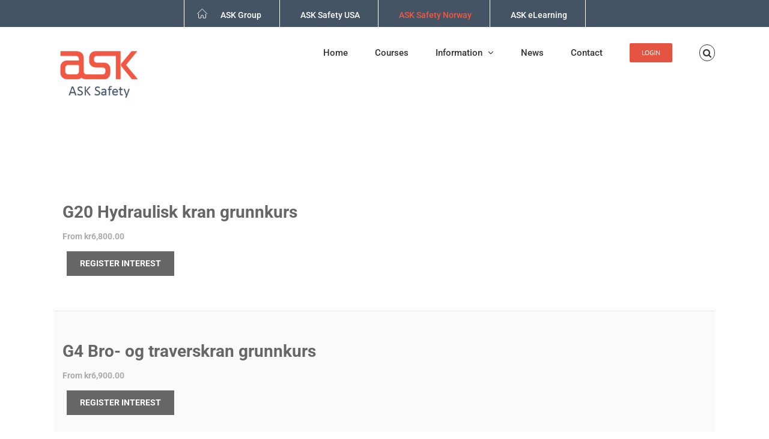

--- FILE ---
content_type: text/html; charset=UTF-8
request_url: https://ask-safety.net/eventsearch/page/2/?lang=en
body_size: 18893
content:
<!DOCTYPE html>
<html class="avada-html-layout-wide avada-html-header-position-top awb-scroll" lang="en-US" prefix="og: http://ogp.me/ns# fb: http://ogp.me/ns/fb#">
<head>
	<meta http-equiv="X-UA-Compatible" content="IE=edge" />
	<meta http-equiv="Content-Type" content="text/html; charset=utf-8"/>
	<meta name="viewport" content="width=device-width, initial-scale=1" />
	<meta name='robots' content='index, follow, max-image-preview:large, max-snippet:-1, max-video-preview:-1' />
<script id="cookieyes" type="text/javascript" src="https://cdn-cookieyes.com/client_data/a90b1b6d0f5ff7fb715a12e2/script.js"></script>
	<!-- This site is optimized with the Yoast SEO plugin v26.7 - https://yoast.com/wordpress/plugins/seo/ -->
	<title>Event search - ASK Safety</title>
	<link rel="canonical" href="https://ask-safety.net/eventsearch/?lang=en/page/2/" />
	<meta property="og:locale" content="en_US" />
	<meta property="og:type" content="article" />
	<meta property="og:title" content="Event search - ASK Safety" />
	<meta property="og:url" content="https://ask-safety.net/eventsearch/?lang=en" />
	<meta property="og:site_name" content="ASK Safety" />
	<meta name="twitter:card" content="summary_large_image" />
	<script type="application/ld+json" class="yoast-schema-graph">{"@context":"https://schema.org","@graph":[{"@type":"WebPage","@id":"https://ask-safety.net/eventsearch/?lang=en","url":"https://ask-safety.net/eventsearch/?lang=en","name":"Event search - ASK Safety","isPartOf":{"@id":"https://ask-safety.net/?lang=en#website"},"datePublished":"-0001-11-30T00:00:00+00:00","inLanguage":"en-US","potentialAction":[{"@type":"ReadAction","target":["https://ask-safety.net/eventsearch/?lang=en"]}]},{"@type":"WebSite","@id":"https://ask-safety.net/?lang=en#website","url":"https://ask-safety.net/?lang=en","name":"ASK Safety","description":"","potentialAction":[{"@type":"SearchAction","target":{"@type":"EntryPoint","urlTemplate":"https://ask-safety.net/?lang=en?s={search_term_string}"},"query-input":{"@type":"PropertyValueSpecification","valueRequired":true,"valueName":"search_term_string"}}],"inLanguage":"en-US"}]}</script>
	<!-- / Yoast SEO plugin. -->


<link rel='dns-prefetch' href='//www.ask-safety.com' />
<link rel="alternate" type="application/rss+xml" title="ASK Safety &raquo; Feed" href="https://ask-safety.net/feed/?lang=en" />
<link rel="alternate" type="application/rss+xml" title="ASK Safety &raquo; Comments Feed" href="https://ask-safety.net/comments/feed/?lang=en" />
					<link rel="shortcut icon" href="https://ask-safety.net/wp-content/uploads/2018/01/ask_fav.png" type="image/x-icon" />
		
		
					<!-- Android Icon -->
			<link rel="icon" sizes="192x192" href="https://ask-safety.net/wp-content/uploads/2018/01/ask_fav_57.png">
		
					<!-- MS Edge Icon -->
			<meta name="msapplication-TileImage" content="https://ask-safety.net/wp-content/uploads/2018/01/ask_fav_72.png">
				<link rel="alternate" title="oEmbed (JSON)" type="application/json+oembed" href="https://ask-safety.net/wp-json/oembed/1.0/embed?url=https%3A%2F%2Fask-safety.net%2Feventsearch%2F%3Flang%3Den" />
<link rel="alternate" title="oEmbed (XML)" type="text/xml+oembed" href="https://ask-safety.net/wp-json/oembed/1.0/embed?url=https%3A%2F%2Fask-safety.net%2Feventsearch%2F%3Flang%3Den&#038;format=xml" />
				
		<meta property="og:locale" content="en_US"/>
		<meta property="og:type" content="article"/>
		<meta property="og:site_name" content="ASK Safety"/>
		<meta property="og:title" content="Event search - ASK Safety"/>
				<meta property="og:url" content="https://ask-safety.net/eventsearch/?lang=en"/>
																				<meta property="og:image" content="https://ask-safety.net/wp-content/uploads/2022/10/ASKSafetylogonettside_black_title.png"/>
		<meta property="og:image:width" content="201"/>
		<meta property="og:image:height" content="127"/>
		<meta property="og:image:type" content="image/png"/>
				<style id='wp-img-auto-sizes-contain-inline-css' type='text/css'>
img:is([sizes=auto i],[sizes^="auto," i]){contain-intrinsic-size:3000px 1500px}
/*# sourceURL=wp-img-auto-sizes-contain-inline-css */
</style>
<style id='wp-emoji-styles-inline-css' type='text/css'>

	img.wp-smiley, img.emoji {
		display: inline !important;
		border: none !important;
		box-shadow: none !important;
		height: 1em !important;
		width: 1em !important;
		margin: 0 0.07em !important;
		vertical-align: -0.1em !important;
		background: none !important;
		padding: 0 !important;
	}
/*# sourceURL=wp-emoji-styles-inline-css */
</style>
<link rel='stylesheet' id='ask_course_styles-css' href='https://ask-safety.net/wp-content/plugins/ask-safety-course/assets/css/ask-safety-course.css?ver=2.2.1' type='text/css' media='all' />
<link rel='stylesheet' id='wpml-legacy-horizontal-list-0-css' href='https://ask-safety.net/wp-content/plugins/sitepress-multilingual-cms/templates/language-switchers/legacy-list-horizontal/style.min.css?ver=1' type='text/css' media='all' />
<style id='wpml-legacy-horizontal-list-0-inline-css' type='text/css'>
.wpml-ls-statics-footer a, .wpml-ls-statics-footer .wpml-ls-sub-menu a, .wpml-ls-statics-footer .wpml-ls-sub-menu a:link, .wpml-ls-statics-footer li:not(.wpml-ls-current-language) .wpml-ls-link, .wpml-ls-statics-footer li:not(.wpml-ls-current-language) .wpml-ls-link:link {color:#444444;background-color:#ffffff;}.wpml-ls-statics-footer .wpml-ls-sub-menu a:hover,.wpml-ls-statics-footer .wpml-ls-sub-menu a:focus, .wpml-ls-statics-footer .wpml-ls-sub-menu a:link:hover, .wpml-ls-statics-footer .wpml-ls-sub-menu a:link:focus {color:#000000;background-color:#eeeeee;}.wpml-ls-statics-footer .wpml-ls-current-language > a {color:#444444;background-color:#ffffff;}.wpml-ls-statics-footer .wpml-ls-current-language:hover>a, .wpml-ls-statics-footer .wpml-ls-current-language>a:focus {color:#000000;background-color:#eeeeee;}
/*# sourceURL=wpml-legacy-horizontal-list-0-inline-css */
</style>
<link rel='stylesheet' id='wpml-menu-item-0-css' href='https://ask-safety.net/wp-content/plugins/sitepress-multilingual-cms/templates/language-switchers/menu-item/style.min.css?ver=1' type='text/css' media='all' />
<link rel='stylesheet' id='arlo-for-wordpress-plugin-styles-tingle-css' href='https://ask-safety.net/wp-content/plugins/arlo-training-and-event-management-system/public/../public/custom-assets/tingle/tingle.css?ver=6.9' type='text/css' media='all' />
<link rel='stylesheet' id='arlo-for-wordpress-plugin-styles-css' href='https://ask-safety.net/wp-content/plugins/arlo-training-and-event-management-system/public/assets/css/public.css?20170424&#038;ver=4.3.1' type='text/css' media='all' />
<link rel='stylesheet' id='arlo-for-wordpress-plugin-styles-bootstrap-modals-css' href='https://ask-safety.net/wp-content/plugins/arlo-training-and-event-management-system/public/assets/css/libs/bootstrap-modals.css?20170424&#038;ver=4.3.1' type='text/css' media='all' />
<link rel='stylesheet' id='arlo-for-wordpress-plugin-styles-darktooltip-css' href='https://ask-safety.net/wp-content/plugins/arlo-training-and-event-management-system/public/assets/css/libs/darktooltip.min.css?ver=4.3.1' type='text/css' media='all' />
<link rel='stylesheet' id='arlo-for-wordpress-arlo-icons8-css' href='https://ask-safety.net/wp-content/plugins/arlo-training-and-event-management-system/public/../admin/assets/fonts/icons8/Arlo-WP.css?ver=4.3.1' type='text/css' media='all' />
<link rel='stylesheet' id='arlo-for-wordpress-theme-internal-stylesheet-0-css' href='https://www.ask-safety.com/wp-content/plugins/arlo-training-and-event-management-system/includes/../themes/spark/css/fonts.css?ver=1.6' type='text/css' media='all' />
<link rel='stylesheet' id='arlo-for-wordpress-theme-internal-stylesheet-1-css' href='https://www.ask-safety.com/wp-content/plugins/arlo-training-and-event-management-system/includes/../themes/spark/css/overrides.css?ver=1.6' type='text/css' media='all' />
<link rel='stylesheet' id='arlo-for-wordpress-theme-internal-stylesheet-2-css' href='https://www.ask-safety.com/wp-content/plugins/arlo-training-and-event-management-system/includes/../themes/spark/css/style.css?ver=1.6' type='text/css' media='all' />
<link rel='stylesheet' id='arlo-for-wordpress-theme-external-stylesheet-0-css' href='https://ask-safety.net/wp-content/plugins/arlo-training-and-event-management-system/public/https://fonts.googleapis.com/css?family=Open+Sans%3A400%2C600%2C700&#038;ver=4.3.1' type='text/css' media='all' />
<link rel='stylesheet' id='forms-for-campaign-monitor-custom_cm_monitor_css-css' href='https://ask-safety.net/wp-content/plugins/forms-for-campaign-monitor/forms/views/public/css/app.css?ver=1.0.0' type='text/css' media='all' />
<link rel='stylesheet' id='menustyles-css' href='https://ask-safety.net/wp-content/themes/AskSafety/menustyles.css?ver=1.0' type='text/css' media='all' />
<link rel='stylesheet' id='fusion-dynamic-css-css' href='https://ask-safety.net/wp-content/uploads/fusion-styles/97a58505fc52ec06b211f2b796ab2344.min.css?ver=3.14' type='text/css' media='all' />
<link rel='stylesheet' id='avada-fullwidth-md-css' href='https://ask-safety.net/wp-content/plugins/fusion-builder/assets/css/media/fullwidth-md.min.css?ver=3.14' type='text/css' media='only screen and (max-width: 1024px)' />
<link rel='stylesheet' id='avada-fullwidth-sm-css' href='https://ask-safety.net/wp-content/plugins/fusion-builder/assets/css/media/fullwidth-sm.min.css?ver=3.14' type='text/css' media='only screen and (max-width: 640px)' />
<link rel='stylesheet' id='awb-text-path-md-css' href='https://ask-safety.net/wp-content/plugins/fusion-builder/assets/css/media/awb-text-path-md.min.css?ver=7.14' type='text/css' media='only screen and (max-width: 1024px)' />
<link rel='stylesheet' id='awb-text-path-sm-css' href='https://ask-safety.net/wp-content/plugins/fusion-builder/assets/css/media/awb-text-path-sm.min.css?ver=7.14' type='text/css' media='only screen and (max-width: 640px)' />
<link rel='stylesheet' id='avada-icon-md-css' href='https://ask-safety.net/wp-content/plugins/fusion-builder/assets/css/media/icon-md.min.css?ver=3.14' type='text/css' media='only screen and (max-width: 1024px)' />
<link rel='stylesheet' id='avada-icon-sm-css' href='https://ask-safety.net/wp-content/plugins/fusion-builder/assets/css/media/icon-sm.min.css?ver=3.14' type='text/css' media='only screen and (max-width: 640px)' />
<link rel='stylesheet' id='avada-grid-md-css' href='https://ask-safety.net/wp-content/plugins/fusion-builder/assets/css/media/grid-md.min.css?ver=7.14' type='text/css' media='only screen and (max-width: 1024px)' />
<link rel='stylesheet' id='avada-grid-sm-css' href='https://ask-safety.net/wp-content/plugins/fusion-builder/assets/css/media/grid-sm.min.css?ver=7.14' type='text/css' media='only screen and (max-width: 640px)' />
<link rel='stylesheet' id='avada-image-md-css' href='https://ask-safety.net/wp-content/plugins/fusion-builder/assets/css/media/image-md.min.css?ver=7.14' type='text/css' media='only screen and (max-width: 1024px)' />
<link rel='stylesheet' id='avada-image-sm-css' href='https://ask-safety.net/wp-content/plugins/fusion-builder/assets/css/media/image-sm.min.css?ver=7.14' type='text/css' media='only screen and (max-width: 640px)' />
<link rel='stylesheet' id='avada-person-md-css' href='https://ask-safety.net/wp-content/plugins/fusion-builder/assets/css/media/person-md.min.css?ver=7.14' type='text/css' media='only screen and (max-width: 1024px)' />
<link rel='stylesheet' id='avada-person-sm-css' href='https://ask-safety.net/wp-content/plugins/fusion-builder/assets/css/media/person-sm.min.css?ver=7.14' type='text/css' media='only screen and (max-width: 640px)' />
<link rel='stylesheet' id='avada-section-separator-md-css' href='https://ask-safety.net/wp-content/plugins/fusion-builder/assets/css/media/section-separator-md.min.css?ver=3.14' type='text/css' media='only screen and (max-width: 1024px)' />
<link rel='stylesheet' id='avada-section-separator-sm-css' href='https://ask-safety.net/wp-content/plugins/fusion-builder/assets/css/media/section-separator-sm.min.css?ver=3.14' type='text/css' media='only screen and (max-width: 640px)' />
<link rel='stylesheet' id='avada-social-sharing-md-css' href='https://ask-safety.net/wp-content/plugins/fusion-builder/assets/css/media/social-sharing-md.min.css?ver=7.14' type='text/css' media='only screen and (max-width: 1024px)' />
<link rel='stylesheet' id='avada-social-sharing-sm-css' href='https://ask-safety.net/wp-content/plugins/fusion-builder/assets/css/media/social-sharing-sm.min.css?ver=7.14' type='text/css' media='only screen and (max-width: 640px)' />
<link rel='stylesheet' id='avada-social-links-md-css' href='https://ask-safety.net/wp-content/plugins/fusion-builder/assets/css/media/social-links-md.min.css?ver=7.14' type='text/css' media='only screen and (max-width: 1024px)' />
<link rel='stylesheet' id='avada-social-links-sm-css' href='https://ask-safety.net/wp-content/plugins/fusion-builder/assets/css/media/social-links-sm.min.css?ver=7.14' type='text/css' media='only screen and (max-width: 640px)' />
<link rel='stylesheet' id='avada-tabs-lg-min-css' href='https://ask-safety.net/wp-content/plugins/fusion-builder/assets/css/media/tabs-lg-min.min.css?ver=7.14' type='text/css' media='only screen and (min-width: 640px)' />
<link rel='stylesheet' id='avada-tabs-lg-max-css' href='https://ask-safety.net/wp-content/plugins/fusion-builder/assets/css/media/tabs-lg-max.min.css?ver=7.14' type='text/css' media='only screen and (max-width: 640px)' />
<link rel='stylesheet' id='avada-tabs-md-css' href='https://ask-safety.net/wp-content/plugins/fusion-builder/assets/css/media/tabs-md.min.css?ver=7.14' type='text/css' media='only screen and (max-width: 1024px)' />
<link rel='stylesheet' id='avada-tabs-sm-css' href='https://ask-safety.net/wp-content/plugins/fusion-builder/assets/css/media/tabs-sm.min.css?ver=7.14' type='text/css' media='only screen and (max-width: 640px)' />
<link rel='stylesheet' id='awb-text-md-css' href='https://ask-safety.net/wp-content/plugins/fusion-builder/assets/css/media/text-md.min.css?ver=3.14' type='text/css' media='only screen and (max-width: 1024px)' />
<link rel='stylesheet' id='awb-text-sm-css' href='https://ask-safety.net/wp-content/plugins/fusion-builder/assets/css/media/text-sm.min.css?ver=3.14' type='text/css' media='only screen and (max-width: 640px)' />
<link rel='stylesheet' id='awb-title-md-css' href='https://ask-safety.net/wp-content/plugins/fusion-builder/assets/css/media/title-md.min.css?ver=3.14' type='text/css' media='only screen and (max-width: 1024px)' />
<link rel='stylesheet' id='awb-title-sm-css' href='https://ask-safety.net/wp-content/plugins/fusion-builder/assets/css/media/title-sm.min.css?ver=3.14' type='text/css' media='only screen and (max-width: 640px)' />
<link rel='stylesheet' id='awb-post-card-image-sm-css' href='https://ask-safety.net/wp-content/plugins/fusion-builder/assets/css/media/post-card-image-sm.min.css?ver=3.14' type='text/css' media='only screen and (max-width: 640px)' />
<link rel='stylesheet' id='avada-swiper-md-css' href='https://ask-safety.net/wp-content/plugins/fusion-builder/assets/css/media/swiper-md.min.css?ver=7.14' type='text/css' media='only screen and (max-width: 1024px)' />
<link rel='stylesheet' id='avada-swiper-sm-css' href='https://ask-safety.net/wp-content/plugins/fusion-builder/assets/css/media/swiper-sm.min.css?ver=7.14' type='text/css' media='only screen and (max-width: 640px)' />
<link rel='stylesheet' id='avada-post-cards-md-css' href='https://ask-safety.net/wp-content/plugins/fusion-builder/assets/css/media/post-cards-md.min.css?ver=7.14' type='text/css' media='only screen and (max-width: 1024px)' />
<link rel='stylesheet' id='avada-post-cards-sm-css' href='https://ask-safety.net/wp-content/plugins/fusion-builder/assets/css/media/post-cards-sm.min.css?ver=7.14' type='text/css' media='only screen and (max-width: 640px)' />
<link rel='stylesheet' id='avada-facebook-page-md-css' href='https://ask-safety.net/wp-content/plugins/fusion-builder/assets/css/media/facebook-page-md.min.css?ver=7.14' type='text/css' media='only screen and (max-width: 1024px)' />
<link rel='stylesheet' id='avada-facebook-page-sm-css' href='https://ask-safety.net/wp-content/plugins/fusion-builder/assets/css/media/facebook-page-sm.min.css?ver=7.14' type='text/css' media='only screen and (max-width: 640px)' />
<link rel='stylesheet' id='avada-twitter-timeline-md-css' href='https://ask-safety.net/wp-content/plugins/fusion-builder/assets/css/media/twitter-timeline-md.min.css?ver=7.14' type='text/css' media='only screen and (max-width: 1024px)' />
<link rel='stylesheet' id='avada-twitter-timeline-sm-css' href='https://ask-safety.net/wp-content/plugins/fusion-builder/assets/css/media/twitter-timeline-sm.min.css?ver=7.14' type='text/css' media='only screen and (max-width: 640px)' />
<link rel='stylesheet' id='avada-flickr-md-css' href='https://ask-safety.net/wp-content/plugins/fusion-builder/assets/css/media/flickr-md.min.css?ver=7.14' type='text/css' media='only screen and (max-width: 1024px)' />
<link rel='stylesheet' id='avada-flickr-sm-css' href='https://ask-safety.net/wp-content/plugins/fusion-builder/assets/css/media/flickr-sm.min.css?ver=7.14' type='text/css' media='only screen and (max-width: 640px)' />
<link rel='stylesheet' id='avada-tagcloud-md-css' href='https://ask-safety.net/wp-content/plugins/fusion-builder/assets/css/media/tagcloud-md.min.css?ver=7.14' type='text/css' media='only screen and (max-width: 1024px)' />
<link rel='stylesheet' id='avada-tagcloud-sm-css' href='https://ask-safety.net/wp-content/plugins/fusion-builder/assets/css/media/tagcloud-sm.min.css?ver=7.14' type='text/css' media='only screen and (max-width: 640px)' />
<link rel='stylesheet' id='avada-instagram-md-css' href='https://ask-safety.net/wp-content/plugins/fusion-builder/assets/css/media/instagram-md.min.css?ver=7.14' type='text/css' media='only screen and (max-width: 1024px)' />
<link rel='stylesheet' id='avada-instagram-sm-css' href='https://ask-safety.net/wp-content/plugins/fusion-builder/assets/css/media/instagram-sm.min.css?ver=7.14' type='text/css' media='only screen and (max-width: 640px)' />
<link rel='stylesheet' id='awb-meta-md-css' href='https://ask-safety.net/wp-content/plugins/fusion-builder/assets/css/media/meta-md.min.css?ver=7.14' type='text/css' media='only screen and (max-width: 1024px)' />
<link rel='stylesheet' id='awb-meta-sm-css' href='https://ask-safety.net/wp-content/plugins/fusion-builder/assets/css/media/meta-sm.min.css?ver=7.14' type='text/css' media='only screen and (max-width: 640px)' />
<link rel='stylesheet' id='awb-layout-colums-md-css' href='https://ask-safety.net/wp-content/plugins/fusion-builder/assets/css/media/layout-columns-md.min.css?ver=3.14' type='text/css' media='only screen and (max-width: 1024px)' />
<link rel='stylesheet' id='awb-layout-colums-sm-css' href='https://ask-safety.net/wp-content/plugins/fusion-builder/assets/css/media/layout-columns-sm.min.css?ver=3.14' type='text/css' media='only screen and (max-width: 640px)' />
<link rel='stylesheet' id='avada-max-1c-css' href='https://ask-safety.net/wp-content/themes/Avada/assets/css/media/max-1c.min.css?ver=7.14' type='text/css' media='only screen and (max-width: 640px)' />
<link rel='stylesheet' id='avada-max-2c-css' href='https://ask-safety.net/wp-content/themes/Avada/assets/css/media/max-2c.min.css?ver=7.14' type='text/css' media='only screen and (max-width: 712px)' />
<link rel='stylesheet' id='avada-min-2c-max-3c-css' href='https://ask-safety.net/wp-content/themes/Avada/assets/css/media/min-2c-max-3c.min.css?ver=7.14' type='text/css' media='only screen and (min-width: 712px) and (max-width: 784px)' />
<link rel='stylesheet' id='avada-min-3c-max-4c-css' href='https://ask-safety.net/wp-content/themes/Avada/assets/css/media/min-3c-max-4c.min.css?ver=7.14' type='text/css' media='only screen and (min-width: 784px) and (max-width: 856px)' />
<link rel='stylesheet' id='avada-min-4c-max-5c-css' href='https://ask-safety.net/wp-content/themes/Avada/assets/css/media/min-4c-max-5c.min.css?ver=7.14' type='text/css' media='only screen and (min-width: 856px) and (max-width: 928px)' />
<link rel='stylesheet' id='avada-min-5c-max-6c-css' href='https://ask-safety.net/wp-content/themes/Avada/assets/css/media/min-5c-max-6c.min.css?ver=7.14' type='text/css' media='only screen and (min-width: 928px) and (max-width: 1000px)' />
<link rel='stylesheet' id='avada-min-shbp-css' href='https://ask-safety.net/wp-content/themes/Avada/assets/css/media/min-shbp.min.css?ver=7.14' type='text/css' media='only screen and (min-width: 901px)' />
<link rel='stylesheet' id='avada-min-shbp-header-legacy-css' href='https://ask-safety.net/wp-content/themes/Avada/assets/css/media/min-shbp-header-legacy.min.css?ver=7.14' type='text/css' media='only screen and (min-width: 901px)' />
<link rel='stylesheet' id='avada-max-shbp-css' href='https://ask-safety.net/wp-content/themes/Avada/assets/css/media/max-shbp.min.css?ver=7.14' type='text/css' media='only screen and (max-width: 900px)' />
<link rel='stylesheet' id='avada-max-shbp-header-legacy-css' href='https://ask-safety.net/wp-content/themes/Avada/assets/css/media/max-shbp-header-legacy.min.css?ver=7.14' type='text/css' media='only screen and (max-width: 900px)' />
<link rel='stylesheet' id='avada-max-sh-shbp-css' href='https://ask-safety.net/wp-content/themes/Avada/assets/css/media/max-sh-shbp.min.css?ver=7.14' type='text/css' media='only screen and (max-width: 900px)' />
<link rel='stylesheet' id='avada-max-sh-shbp-header-legacy-css' href='https://ask-safety.net/wp-content/themes/Avada/assets/css/media/max-sh-shbp-header-legacy.min.css?ver=7.14' type='text/css' media='only screen and (max-width: 900px)' />
<link rel='stylesheet' id='avada-min-768-max-1024-p-css' href='https://ask-safety.net/wp-content/themes/Avada/assets/css/media/min-768-max-1024-p.min.css?ver=7.14' type='text/css' media='only screen and (min-device-width: 768px) and (max-device-width: 1024px) and (orientation: portrait)' />
<link rel='stylesheet' id='avada-min-768-max-1024-p-header-legacy-css' href='https://ask-safety.net/wp-content/themes/Avada/assets/css/media/min-768-max-1024-p-header-legacy.min.css?ver=7.14' type='text/css' media='only screen and (min-device-width: 768px) and (max-device-width: 1024px) and (orientation: portrait)' />
<link rel='stylesheet' id='avada-min-768-max-1024-l-css' href='https://ask-safety.net/wp-content/themes/Avada/assets/css/media/min-768-max-1024-l.min.css?ver=7.14' type='text/css' media='only screen and (min-device-width: 768px) and (max-device-width: 1024px) and (orientation: landscape)' />
<link rel='stylesheet' id='avada-min-768-max-1024-l-header-legacy-css' href='https://ask-safety.net/wp-content/themes/Avada/assets/css/media/min-768-max-1024-l-header-legacy.min.css?ver=7.14' type='text/css' media='only screen and (min-device-width: 768px) and (max-device-width: 1024px) and (orientation: landscape)' />
<link rel='stylesheet' id='avada-max-sh-cbp-css' href='https://ask-safety.net/wp-content/themes/Avada/assets/css/media/max-sh-cbp.min.css?ver=7.14' type='text/css' media='only screen and (max-width: 800px)' />
<link rel='stylesheet' id='avada-max-sh-sbp-css' href='https://ask-safety.net/wp-content/themes/Avada/assets/css/media/max-sh-sbp.min.css?ver=7.14' type='text/css' media='only screen and (max-width: 850px)' />
<link rel='stylesheet' id='avada-max-sh-640-css' href='https://ask-safety.net/wp-content/themes/Avada/assets/css/media/max-sh-640.min.css?ver=7.14' type='text/css' media='only screen and (max-width: 640px)' />
<link rel='stylesheet' id='avada-max-shbp-18-css' href='https://ask-safety.net/wp-content/themes/Avada/assets/css/media/max-shbp-18.min.css?ver=7.14' type='text/css' media='only screen and (max-width: 882px)' />
<link rel='stylesheet' id='avada-max-shbp-32-css' href='https://ask-safety.net/wp-content/themes/Avada/assets/css/media/max-shbp-32.min.css?ver=7.14' type='text/css' media='only screen and (max-width: 868px)' />
<link rel='stylesheet' id='avada-min-sh-cbp-css' href='https://ask-safety.net/wp-content/themes/Avada/assets/css/media/min-sh-cbp.min.css?ver=7.14' type='text/css' media='only screen and (min-width: 800px)' />
<link rel='stylesheet' id='avada-max-640-css' href='https://ask-safety.net/wp-content/themes/Avada/assets/css/media/max-640.min.css?ver=7.14' type='text/css' media='only screen and (max-device-width: 640px)' />
<link rel='stylesheet' id='avada-max-main-css' href='https://ask-safety.net/wp-content/themes/Avada/assets/css/media/max-main.min.css?ver=7.14' type='text/css' media='only screen and (max-width: 1000px)' />
<link rel='stylesheet' id='avada-max-cbp-css' href='https://ask-safety.net/wp-content/themes/Avada/assets/css/media/max-cbp.min.css?ver=7.14' type='text/css' media='only screen and (max-width: 800px)' />
<link rel='stylesheet' id='avada-max-sh-cbp-eslider-css' href='https://ask-safety.net/wp-content/themes/Avada/assets/css/media/max-sh-cbp-eslider.min.css?ver=7.14' type='text/css' media='only screen and (max-width: 800px)' />
<link rel='stylesheet' id='avada-max-sh-cbp-social-sharing-css' href='https://ask-safety.net/wp-content/themes/Avada/assets/css/media/max-sh-cbp-social-sharing.min.css?ver=7.14' type='text/css' media='only screen and (max-width: 800px)' />
<link rel='stylesheet' id='fb-max-sh-cbp-css' href='https://ask-safety.net/wp-content/plugins/fusion-builder/assets/css/media/max-sh-cbp.min.css?ver=3.14' type='text/css' media='only screen and (max-width: 800px)' />
<link rel='stylesheet' id='fb-min-768-max-1024-p-css' href='https://ask-safety.net/wp-content/plugins/fusion-builder/assets/css/media/min-768-max-1024-p.min.css?ver=3.14' type='text/css' media='only screen and (min-device-width: 768px) and (max-device-width: 1024px) and (orientation: portrait)' />
<link rel='stylesheet' id='fb-max-640-css' href='https://ask-safety.net/wp-content/plugins/fusion-builder/assets/css/media/max-640.min.css?ver=3.14' type='text/css' media='only screen and (max-device-width: 640px)' />
<link rel='stylesheet' id='fb-max-1c-css' href='https://ask-safety.net/wp-content/plugins/fusion-builder/assets/css/media/max-1c.css?ver=3.14' type='text/css' media='only screen and (max-width: 640px)' />
<link rel='stylesheet' id='fb-max-2c-css' href='https://ask-safety.net/wp-content/plugins/fusion-builder/assets/css/media/max-2c.css?ver=3.14' type='text/css' media='only screen and (max-width: 712px)' />
<link rel='stylesheet' id='fb-min-2c-max-3c-css' href='https://ask-safety.net/wp-content/plugins/fusion-builder/assets/css/media/min-2c-max-3c.css?ver=3.14' type='text/css' media='only screen and (min-width: 712px) and (max-width: 784px)' />
<link rel='stylesheet' id='fb-min-3c-max-4c-css' href='https://ask-safety.net/wp-content/plugins/fusion-builder/assets/css/media/min-3c-max-4c.css?ver=3.14' type='text/css' media='only screen and (min-width: 784px) and (max-width: 856px)' />
<link rel='stylesheet' id='fb-min-4c-max-5c-css' href='https://ask-safety.net/wp-content/plugins/fusion-builder/assets/css/media/min-4c-max-5c.css?ver=3.14' type='text/css' media='only screen and (min-width: 856px) and (max-width: 928px)' />
<link rel='stylesheet' id='fb-min-5c-max-6c-css' href='https://ask-safety.net/wp-content/plugins/fusion-builder/assets/css/media/min-5c-max-6c.css?ver=3.14' type='text/css' media='only screen and (min-width: 928px) and (max-width: 1000px)' />
<link rel='stylesheet' id='avada-off-canvas-md-css' href='https://ask-safety.net/wp-content/plugins/fusion-builder/assets/css/media/off-canvas-md.min.css?ver=7.14' type='text/css' media='only screen and (max-width: 1024px)' />
<link rel='stylesheet' id='avada-off-canvas-sm-css' href='https://ask-safety.net/wp-content/plugins/fusion-builder/assets/css/media/off-canvas-sm.min.css?ver=7.14' type='text/css' media='only screen and (max-width: 640px)' />
<script type="text/javascript" src="https://ask-safety.net/wp-content/plugins/arlo-training-and-event-management-system/public/../public/custom-assets/tingle/tingle.min.js?ver=6.9" id="arlo-for-wordpress-plugin-script-tingle-js"></script>
<script type="text/javascript" src="https://ask-safety.net/wp-includes/js/jquery/jquery.min.js?ver=3.7.1" id="jquery-core-js"></script>
<script type="text/javascript" src="https://ask-safety.net/wp-includes/js/jquery/jquery-migrate.min.js?ver=3.4.1" id="jquery-migrate-js"></script>
<script type="text/javascript" id="arlo-for-wordpress-plugin-script-js-extra">
/* <![CDATA[ */
var objectL10n = {"showmoredates":"Show me more dates"};
var WPUrls = {"home_url":"https://ask-safety.net/?lang=en"};
//# sourceURL=arlo-for-wordpress-plugin-script-js-extra
/* ]]> */
</script>
<script type="text/javascript" src="https://ask-safety.net/wp-content/plugins/arlo-training-and-event-management-system/public/assets/js/public.js?20170424&amp;ver=4.3.1" id="arlo-for-wordpress-plugin-script-js"></script>
<script type="text/javascript" src="https://ask-safety.net/wp-content/plugins/arlo-training-and-event-management-system/public/assets/js/libs/bootstrap-modals.min.js?20171112&amp;ver=4.3.1" id="arlo-for-wordpress-plugin-script-bootstrap-modals-js"></script>
<script type="text/javascript" src="https://ask-safety.net/wp-content/plugins/arlo-training-and-event-management-system/public/assets/js/libs/jquery.darktooltip.min.js?ver=4.3.1" id="arlo-for-wordpress-plugin-script-darktooltip-js"></script>
<script type="text/javascript" src="https://ask-safety.net/wp-content/plugins/arlo-training-and-event-management-system/public/assets/js/libs/js.cookie.js?ver=4.3.1" id="arlo-for-wordpress-plugin-script-cookie-js"></script>
<script type="text/javascript" src="https://www.ask-safety.com/wp-content/plugins/arlo-training-and-event-management-system/includes/../themes/spark/js/scripts.js?ver=1.6" id="arlo-for-wordpress-theme-internal-script-0-js"></script>
<link rel="https://api.w.org/" href="https://ask-safety.net/wp-json/" /><link rel="alternate" title="JSON" type="application/json" href="https://ask-safety.net/wp-json/wp/v2/pages/2758" /><link rel="EditURI" type="application/rsd+xml" title="RSD" href="https://ask-safety.net/xmlrpc.php?rsd" />
<meta name="generator" content="WordPress 6.9" />
<link rel='shortlink' href='https://ask-safety.net/?p=2758&#038;lang=en' />
<meta name="generator" content="WPML ver:4.8.6 stt:1,38;" />

		<!-- GA Google Analytics @ https://m0n.co/ga -->
		<script async src="https://www.googletagmanager.com/gtag/js?id=G-8TG49ZCGPR"></script>
		<script>
			window.dataLayer = window.dataLayer || [];
			function gtag(){dataLayer.push(arguments);}
			gtag('js', new Date());
			gtag('config', 'G-8TG49ZCGPR');
		</script>

	<meta name="facebook-domain-verification" content="c57023k1s8ppjmg5fyiegkrfm323ff" />
<style type="text/css">
/* Colour 1 */

/* Main colour used for texts and headlines. Default: dark gray */

.arlo#arlo,
.arlo#arlo .arlo-color1,
.arlo#arlo .arlo-next-running,
.arlo#arlo .arlo-button:hover,
.arlo#arlo .arlo-filters .arlo-filters-buttons a:hover,
.arlo#arlo .arlo-next-running>a:hover,
.arlo-widget-upcoming .arlo-cal-day,
.arlo#arlo .arlo-event-offers .replaced+.discount * {
 color: #666666;
}

.arlo#arlo .arlo-background-color1,
.arlo#arlo .arlo-next-running a,
.arlo#arlo .arlo-button {
 background-color: #666666;
}

.arlo#arlo .arlo-border-color1,
.arlo#arlo .arlo-button:hover,
.arlo#arlo .arlo-filters .arlo-filters-buttons a:hover,
.arlo#arlo .arlo-next-running>a:hover {
 border-color: #666666;
}


/* Colour 2 */


/* Secondary colour used for buttons, hovers. Default: orange */

.arlo#arlo .arlo-color2,
.arlo#arlo .arlo-tooltip-button,
.arlo#arlo .arlo-suggest a,
.arlo#arlo .arlo-no-results a,
.arlo .dark-tooltip h6,
.arlo#arlo .arlo-event-offers .discount,
.arlo#arlo .arlo-event-offers .discount *,
.arlo#arlo .arlo-event-offers .replaced .amount,
.arlo#arlo a:hover,
.arlo#arlo .arlo-category-list li a:hover,
.arlo#arlo .arlo-event-registration>p>a,
.arlo#arlo .arlo-pagination .page-numbers:hover,
.arlo#arlo .arlo-pagination .page-numbers.next:hover,
.arlo#arlo .arlo-pagination .page-numbers.prev:hover,
.arlo#arlo .arlo-event-name a:hover,
.arlo#arlo .arlo-event-provider a:hover,
.arlo#arlo .arlo-event-location a:hover,
.arlo#arlo .arlo-list.catalogue .arlo-template-name a:hover,
.arlo#arlo ul.arlo-list.venues .arlo-venue-name a:hover,
.arlo#arlo .arlo-event-presenters a:hover,
.arlo#arlo ul.presenter-events>li a:hover,
.arlo#arlo .arlo-event-registration>a:hover,
.arlo#arlo .arlo-event-registration>a.arlo-waiting-list:hover,
.arlo#arlo .arlo-buttons .arlo-event-registration>a:hover,
.arlo#arlo .arlo-filters .arlo-filters-buttons a:hover,
.arlo#arlo .arlo-show-more-link:hover,
.arlo#arlo .arlo-oa-registration>a:hover,
.arlo#arlo .arlo-next-running a.arlo-register:hover,
.arlo#arlo .arlo-suggest-template-event-link a,
.arlo#arlo .arlo-suggest-templates a:hover,
.arlo#arlo ul.arlo-list.venues .arlo-venue-info-link a,
.arlo#arlo ul.arlo-list.presenters .arlo-presenter-info-link a,
.arlo#arlo ul.presenter-events>li a,
.arlo-categories-widget .arlo-category-list li a:hover,
.arlo-list.arlo-widget-upcoming a:hover {
 color: #e45541;
}

.arlo#arlo .arlo-background-color2,
.arlo#arlo .arlo-event-registration>a,
.arlo#arlo .arlo-filters .arlo-filters-buttons a,
.arlo#arlo .arlo-oa-registration>a,
.arlo#arlo .arlo-register,
.arlo#arlo .arlo-next-running a.arlo-register,
.arlo#arlo .arlo-search-button,
.arlo#arlo .arlo-show-more-link {
 background-color: #e45541;
}

.arlo#arlo .arlo-border-color2,
.arlo#arlo .arlo-cal,
.arlo#arlo .arlo-search-field,
.arlo#arlo .arlo-search-button,
.arlo#arlo .arlo-list .arlo-group-divider,
.arlo#arlo .arlo-category-list li a:hover,
.arlo#arlo .arlo-event-registration>a:hover,
.arlo#arlo .arlo-event-registration>a.arlo-waiting-list:hover,
.arlo#arlo .arlo-buttons .arlo-event-registration>a:hover,
.arlo#arlo .arlo-filters .arlo-filters-buttons a:hover,
.arlo#arlo .arlo-show-more-link:hover,
.arlo#arlo .arlo-oa-registration>a:hover,
.arlo#arlo .arlo-next-running a.arlo-register:hover,
.arlo#arlo .arlo-register:hover,
.arlo-widget-upcoming>li:hover .arlo-cal.arlo-left {
 border-color: #ff7033;
}


/* Colour 3 */


/* Light colour used for backgrounds. Default: light gray */

.arlo#arlo .arlo-color3 {
 color: #e6e6e6;
}

.arlo#arlo .arlo-background-color3,
.arlo#arlo select,
.arlo#arlo .arlo-category-list li a,
.arlo#arlo p.arlo-no-results,
.arlo#arlo .arlo-next-running span,
.arlo#arlo .arlo-pagination .page-numbers.current {
 background-color: #e6e6e6;
}

.arlo#arlo .arlo-event-registration>a.arlo-waiting-list,
.arlo#arlo .arlo-pagination .page-numbers {
 border-color: #e6e6e6;
}


/* Colour 4 */


/* Highlight colour used for important imformation. Default: yellow */

.arlo#arlo .arlo-color4,
.arlo#arlo .arlo-event-provider a,
.arlo#arlo .arlo-event-location a,
.arlo#arlo .arlo-event-presenters a,
.arlo#arlo .arlo-places-remaining,
.arlo#arlo .arlo-event-full,
.arlo#arlo .arlo-presenter-details a {
 color: #f2d300;
}


/* Colour 5 */


/* Light colour used for general links. Default: light blue */

.arlo#arlo .arlo-color5,
.arlo#arlo .arlo-presenter-content a,
.arlo#arlo .arlo-venue-content a,
.arlo#arlo .arlo-presenter-details a,
.arlo#arlo .arlo-venue-details a,
.arlo#arlo .arlo-content-field a {
 color: #7582d0;
}


/* Colour 6 */


/* Contrast colour used for button texts with dark backgrounds. Default: white */

.arlo#arlo .arlo-button,
.arlo#arlo .arlo-filters .arlo-filters-buttons a,
.arlo#arlo .arlo-buttons .arlo-event-registration>a,
.arlo#arlo .arlo-buttons .arlo-event-registration p,
.arlo#arlo .arlo-search-button,
.arlo#arlo .arlo-search-button:hover,
.arlo#arlo .arlo-next-running a,
.arlo#arlo .arlo-next-running span,
.arlo#arlo .arlo-event-registration>a,
.arlo#arlo .arlo-show-more-link,
.arlo#arlo .arlo-oa-registration>a {
 color: white;
}


/* Colour 7 */


/* Light colour used for secondary texts. Default: gray */

.arlo#arlo ul.upcoming .arlo-event-provider,
.arlo#arlo ul.upcoming .arlo-event-time,
.arlo#arlo ul.upcoming .arlo-event-location,
.arlo#arlo ul.upcoming .arlo-event-presenters,
.arlo#arlo .arlo-next-running span,
.arlo#arlo .arlo-event-registration>a.arlo-waiting-list,
.arlo#arlo .arlo-list.catalogue .arlo-next-running p,
.arlo#arlo .arlo-list.catalogue .arlo-advertised-duration span,
.arlo#arlo .arlo-list.catalogue .arlo-offers span,
.arlo#arlo .arlo-reference-term,
.arlo-categories-widget .arlo-category-list li ul {
 color: #ababab;
}


/* Transparent Background*/

.arlo#arlo .arlo-search-field,
.arlo#arlo .arlo-list .arlo-group-divider,
.arlo#arlo .arlo-button:not(.arlo-search-button):hover,
.arlo#arlo .arlo-filters .arlo-filters-buttons a:hover,
.arlo#arlo .arlo-category-list li a:hover,
.arlo#arlo .arlo-next-running>a:hover,
.arlo#arlo .arlo-show-more-link:hover,
.arlo#arlo .arlo-oa-registration>a:hover,
.arlo#arlo .arlo-event-registration>a.arlo-waiting-list,
.arlo#arlo .arlo-event-registration>a:hover,
.arlo#arlo .arlo-suggest-templates a,
.arlo#arlo .arlo-buttons .arlo-event-registration>a:hover,
.arlo#arlo .arlo-filters .arlo-filters-buttons a:hover,
.arlo#arlo .arlo-next-running a.arlo-register:hover {
 background-color: transparent;
}

/* JR extras Dec'21 start*/
.arlo-template-name a div {
    float: right;
    font-weight: normal !important;
    background-color: #f05842;
    color: #fff !important;
    padding: 10px 20px !important;
    font-size: 75% !important;
}
@media (max-width: 750px) {
  .arlo-template-name a div {
    margin-top: 20px !important;
  }
}
.arlo#arlo .schedule .arlo-event-name {
    width: 100%;
}
.arlo#arlo .arlo-event-location a {
    color: #e45641;
}
/* JR extras Dec'21 end*/

</style>
<link rel="preload" href="https://ask-safety.net/wp-content/themes/Avada/includes/lib/assets/fonts/icomoon/awb-icons.woff" as="font" type="font/woff" crossorigin><link rel="preload" href="//ask-safety.net/wp-content/themes/Avada/includes/lib/assets/fonts/fontawesome/webfonts/fa-brands-400.woff2" as="font" type="font/woff2" crossorigin><link rel="preload" href="//ask-safety.net/wp-content/themes/Avada/includes/lib/assets/fonts/fontawesome/webfonts/fa-regular-400.woff2" as="font" type="font/woff2" crossorigin><link rel="preload" href="//ask-safety.net/wp-content/themes/Avada/includes/lib/assets/fonts/fontawesome/webfonts/fa-solid-900.woff2" as="font" type="font/woff2" crossorigin><link rel="preload" href="https://fonts.gstatic.com/s/anticslab/v17/bWt97fPFfRzkCa9Jlp6IacVcXA.woff2" as="font" type="font/woff2" crossorigin><link rel="preload" href="https://fonts.gstatic.com/s/ptsans/v18/jizaRExUiTo99u79D0KExQ.woff2" as="font" type="font/woff2" crossorigin><link rel="preload" href="https://fonts.gstatic.com/s/roboto/v50/KFO7CnqEu92Fr1ME7kSn66aGLdTylUAMa3yUBA.woff2" as="font" type="font/woff2" crossorigin><style type="text/css" id="css-fb-visibility">@media screen and (max-width: 640px){.fusion-no-small-visibility{display:none !important;}body .sm-text-align-center{text-align:center !important;}body .sm-text-align-left{text-align:left !important;}body .sm-text-align-right{text-align:right !important;}body .sm-text-align-justify{text-align:justify !important;}body .sm-flex-align-center{justify-content:center !important;}body .sm-flex-align-flex-start{justify-content:flex-start !important;}body .sm-flex-align-flex-end{justify-content:flex-end !important;}body .sm-mx-auto{margin-left:auto !important;margin-right:auto !important;}body .sm-ml-auto{margin-left:auto !important;}body .sm-mr-auto{margin-right:auto !important;}body .fusion-absolute-position-small{position:absolute;top:auto;width:100%;}.awb-sticky.awb-sticky-small{ position: sticky; top: var(--awb-sticky-offset,0); }}@media screen and (min-width: 641px) and (max-width: 1024px){.fusion-no-medium-visibility{display:none !important;}body .md-text-align-center{text-align:center !important;}body .md-text-align-left{text-align:left !important;}body .md-text-align-right{text-align:right !important;}body .md-text-align-justify{text-align:justify !important;}body .md-flex-align-center{justify-content:center !important;}body .md-flex-align-flex-start{justify-content:flex-start !important;}body .md-flex-align-flex-end{justify-content:flex-end !important;}body .md-mx-auto{margin-left:auto !important;margin-right:auto !important;}body .md-ml-auto{margin-left:auto !important;}body .md-mr-auto{margin-right:auto !important;}body .fusion-absolute-position-medium{position:absolute;top:auto;width:100%;}.awb-sticky.awb-sticky-medium{ position: sticky; top: var(--awb-sticky-offset,0); }}@media screen and (min-width: 1025px){.fusion-no-large-visibility{display:none !important;}body .lg-text-align-center{text-align:center !important;}body .lg-text-align-left{text-align:left !important;}body .lg-text-align-right{text-align:right !important;}body .lg-text-align-justify{text-align:justify !important;}body .lg-flex-align-center{justify-content:center !important;}body .lg-flex-align-flex-start{justify-content:flex-start !important;}body .lg-flex-align-flex-end{justify-content:flex-end !important;}body .lg-mx-auto{margin-left:auto !important;margin-right:auto !important;}body .lg-ml-auto{margin-left:auto !important;}body .lg-mr-auto{margin-right:auto !important;}body .fusion-absolute-position-large{position:absolute;top:auto;width:100%;}.awb-sticky.awb-sticky-large{ position: sticky; top: var(--awb-sticky-offset,0); }}</style>		<script type="text/javascript">
			var doc = document.documentElement;
			doc.setAttribute( 'data-useragent', navigator.userAgent );
		</script>
		<!-- Google tag (gtag.js) -->
<script async src="https://www.googletagmanager.com/gtag/js?id=AW-746981874"></script>
<script>
  window.dataLayer = window.dataLayer || [];
  function gtag(){dataLayer.push(arguments);}
  gtag('js', new Date());

  gtag('config', 'AW-746981874');
</script>

<!-- Meta Pixel Code -->
<script>
!function(f,b,e,v,n,t,s)
{if(f.fbq)return;n=f.fbq=function(){n.callMethod?
n.callMethod.apply(n,arguments):n.queue.push(arguments)};
if(!f._fbq)f._fbq=n;n.push=n;n.loaded=!0;n.version='2.0';
n.queue=[];t=b.createElement(e);t.async=!0;
t.src=v;s=b.getElementsByTagName(e)[0];
s.parentNode.insertBefore(t,s)}(window, document,'script',
'https://connect.facebook.net/en_US/fbevents.js');
fbq('init', '886059422277464');
fbq('track', 'PageView');
</script>
<noscript><img height="1" width="1" style="display:none"
src="https://www.facebook.com/tr?id=886059422277464&ev=PageView&noscript=1"
/></noscript>
<!-- End Meta Pixel Code -->
	<style id='global-styles-inline-css' type='text/css'>
:root{--wp--preset--aspect-ratio--square: 1;--wp--preset--aspect-ratio--4-3: 4/3;--wp--preset--aspect-ratio--3-4: 3/4;--wp--preset--aspect-ratio--3-2: 3/2;--wp--preset--aspect-ratio--2-3: 2/3;--wp--preset--aspect-ratio--16-9: 16/9;--wp--preset--aspect-ratio--9-16: 9/16;--wp--preset--color--black: #000000;--wp--preset--color--cyan-bluish-gray: #abb8c3;--wp--preset--color--white: #ffffff;--wp--preset--color--pale-pink: #f78da7;--wp--preset--color--vivid-red: #cf2e2e;--wp--preset--color--luminous-vivid-orange: #ff6900;--wp--preset--color--luminous-vivid-amber: #fcb900;--wp--preset--color--light-green-cyan: #7bdcb5;--wp--preset--color--vivid-green-cyan: #00d084;--wp--preset--color--pale-cyan-blue: #8ed1fc;--wp--preset--color--vivid-cyan-blue: #0693e3;--wp--preset--color--vivid-purple: #9b51e0;--wp--preset--color--awb-color-1: #ffffff;--wp--preset--color--awb-color-2: #f6f6f6;--wp--preset--color--awb-color-3: #e0dede;--wp--preset--color--awb-color-4: #e45541;--wp--preset--color--awb-color-5: #607d8b;--wp--preset--color--awb-color-6: #747474;--wp--preset--color--awb-color-7: #34495e;--wp--preset--color--awb-color-8: #333333;--wp--preset--color--awb-color-custom-10: #ebeaea;--wp--preset--color--awb-color-custom-11: rgba(235,234,234,0.8);--wp--preset--color--awb-color-custom-12: #e8e8e8;--wp--preset--color--awb-color-custom-13: #595959;--wp--preset--color--awb-color-custom-14: #465465;--wp--preset--color--awb-color-custom-15: #bebdbd;--wp--preset--gradient--vivid-cyan-blue-to-vivid-purple: linear-gradient(135deg,rgb(6,147,227) 0%,rgb(155,81,224) 100%);--wp--preset--gradient--light-green-cyan-to-vivid-green-cyan: linear-gradient(135deg,rgb(122,220,180) 0%,rgb(0,208,130) 100%);--wp--preset--gradient--luminous-vivid-amber-to-luminous-vivid-orange: linear-gradient(135deg,rgb(252,185,0) 0%,rgb(255,105,0) 100%);--wp--preset--gradient--luminous-vivid-orange-to-vivid-red: linear-gradient(135deg,rgb(255,105,0) 0%,rgb(207,46,46) 100%);--wp--preset--gradient--very-light-gray-to-cyan-bluish-gray: linear-gradient(135deg,rgb(238,238,238) 0%,rgb(169,184,195) 100%);--wp--preset--gradient--cool-to-warm-spectrum: linear-gradient(135deg,rgb(74,234,220) 0%,rgb(151,120,209) 20%,rgb(207,42,186) 40%,rgb(238,44,130) 60%,rgb(251,105,98) 80%,rgb(254,248,76) 100%);--wp--preset--gradient--blush-light-purple: linear-gradient(135deg,rgb(255,206,236) 0%,rgb(152,150,240) 100%);--wp--preset--gradient--blush-bordeaux: linear-gradient(135deg,rgb(254,205,165) 0%,rgb(254,45,45) 50%,rgb(107,0,62) 100%);--wp--preset--gradient--luminous-dusk: linear-gradient(135deg,rgb(255,203,112) 0%,rgb(199,81,192) 50%,rgb(65,88,208) 100%);--wp--preset--gradient--pale-ocean: linear-gradient(135deg,rgb(255,245,203) 0%,rgb(182,227,212) 50%,rgb(51,167,181) 100%);--wp--preset--gradient--electric-grass: linear-gradient(135deg,rgb(202,248,128) 0%,rgb(113,206,126) 100%);--wp--preset--gradient--midnight: linear-gradient(135deg,rgb(2,3,129) 0%,rgb(40,116,252) 100%);--wp--preset--font-size--small: 12px;--wp--preset--font-size--medium: 20px;--wp--preset--font-size--large: 24px;--wp--preset--font-size--x-large: 42px;--wp--preset--font-size--normal: 16px;--wp--preset--font-size--xlarge: 32px;--wp--preset--font-size--huge: 48px;--wp--preset--spacing--20: 0.44rem;--wp--preset--spacing--30: 0.67rem;--wp--preset--spacing--40: 1rem;--wp--preset--spacing--50: 1.5rem;--wp--preset--spacing--60: 2.25rem;--wp--preset--spacing--70: 3.38rem;--wp--preset--spacing--80: 5.06rem;--wp--preset--shadow--natural: 6px 6px 9px rgba(0, 0, 0, 0.2);--wp--preset--shadow--deep: 12px 12px 50px rgba(0, 0, 0, 0.4);--wp--preset--shadow--sharp: 6px 6px 0px rgba(0, 0, 0, 0.2);--wp--preset--shadow--outlined: 6px 6px 0px -3px rgb(255, 255, 255), 6px 6px rgb(0, 0, 0);--wp--preset--shadow--crisp: 6px 6px 0px rgb(0, 0, 0);}:where(.is-layout-flex){gap: 0.5em;}:where(.is-layout-grid){gap: 0.5em;}body .is-layout-flex{display: flex;}.is-layout-flex{flex-wrap: wrap;align-items: center;}.is-layout-flex > :is(*, div){margin: 0;}body .is-layout-grid{display: grid;}.is-layout-grid > :is(*, div){margin: 0;}:where(.wp-block-columns.is-layout-flex){gap: 2em;}:where(.wp-block-columns.is-layout-grid){gap: 2em;}:where(.wp-block-post-template.is-layout-flex){gap: 1.25em;}:where(.wp-block-post-template.is-layout-grid){gap: 1.25em;}.has-black-color{color: var(--wp--preset--color--black) !important;}.has-cyan-bluish-gray-color{color: var(--wp--preset--color--cyan-bluish-gray) !important;}.has-white-color{color: var(--wp--preset--color--white) !important;}.has-pale-pink-color{color: var(--wp--preset--color--pale-pink) !important;}.has-vivid-red-color{color: var(--wp--preset--color--vivid-red) !important;}.has-luminous-vivid-orange-color{color: var(--wp--preset--color--luminous-vivid-orange) !important;}.has-luminous-vivid-amber-color{color: var(--wp--preset--color--luminous-vivid-amber) !important;}.has-light-green-cyan-color{color: var(--wp--preset--color--light-green-cyan) !important;}.has-vivid-green-cyan-color{color: var(--wp--preset--color--vivid-green-cyan) !important;}.has-pale-cyan-blue-color{color: var(--wp--preset--color--pale-cyan-blue) !important;}.has-vivid-cyan-blue-color{color: var(--wp--preset--color--vivid-cyan-blue) !important;}.has-vivid-purple-color{color: var(--wp--preset--color--vivid-purple) !important;}.has-black-background-color{background-color: var(--wp--preset--color--black) !important;}.has-cyan-bluish-gray-background-color{background-color: var(--wp--preset--color--cyan-bluish-gray) !important;}.has-white-background-color{background-color: var(--wp--preset--color--white) !important;}.has-pale-pink-background-color{background-color: var(--wp--preset--color--pale-pink) !important;}.has-vivid-red-background-color{background-color: var(--wp--preset--color--vivid-red) !important;}.has-luminous-vivid-orange-background-color{background-color: var(--wp--preset--color--luminous-vivid-orange) !important;}.has-luminous-vivid-amber-background-color{background-color: var(--wp--preset--color--luminous-vivid-amber) !important;}.has-light-green-cyan-background-color{background-color: var(--wp--preset--color--light-green-cyan) !important;}.has-vivid-green-cyan-background-color{background-color: var(--wp--preset--color--vivid-green-cyan) !important;}.has-pale-cyan-blue-background-color{background-color: var(--wp--preset--color--pale-cyan-blue) !important;}.has-vivid-cyan-blue-background-color{background-color: var(--wp--preset--color--vivid-cyan-blue) !important;}.has-vivid-purple-background-color{background-color: var(--wp--preset--color--vivid-purple) !important;}.has-black-border-color{border-color: var(--wp--preset--color--black) !important;}.has-cyan-bluish-gray-border-color{border-color: var(--wp--preset--color--cyan-bluish-gray) !important;}.has-white-border-color{border-color: var(--wp--preset--color--white) !important;}.has-pale-pink-border-color{border-color: var(--wp--preset--color--pale-pink) !important;}.has-vivid-red-border-color{border-color: var(--wp--preset--color--vivid-red) !important;}.has-luminous-vivid-orange-border-color{border-color: var(--wp--preset--color--luminous-vivid-orange) !important;}.has-luminous-vivid-amber-border-color{border-color: var(--wp--preset--color--luminous-vivid-amber) !important;}.has-light-green-cyan-border-color{border-color: var(--wp--preset--color--light-green-cyan) !important;}.has-vivid-green-cyan-border-color{border-color: var(--wp--preset--color--vivid-green-cyan) !important;}.has-pale-cyan-blue-border-color{border-color: var(--wp--preset--color--pale-cyan-blue) !important;}.has-vivid-cyan-blue-border-color{border-color: var(--wp--preset--color--vivid-cyan-blue) !important;}.has-vivid-purple-border-color{border-color: var(--wp--preset--color--vivid-purple) !important;}.has-vivid-cyan-blue-to-vivid-purple-gradient-background{background: var(--wp--preset--gradient--vivid-cyan-blue-to-vivid-purple) !important;}.has-light-green-cyan-to-vivid-green-cyan-gradient-background{background: var(--wp--preset--gradient--light-green-cyan-to-vivid-green-cyan) !important;}.has-luminous-vivid-amber-to-luminous-vivid-orange-gradient-background{background: var(--wp--preset--gradient--luminous-vivid-amber-to-luminous-vivid-orange) !important;}.has-luminous-vivid-orange-to-vivid-red-gradient-background{background: var(--wp--preset--gradient--luminous-vivid-orange-to-vivid-red) !important;}.has-very-light-gray-to-cyan-bluish-gray-gradient-background{background: var(--wp--preset--gradient--very-light-gray-to-cyan-bluish-gray) !important;}.has-cool-to-warm-spectrum-gradient-background{background: var(--wp--preset--gradient--cool-to-warm-spectrum) !important;}.has-blush-light-purple-gradient-background{background: var(--wp--preset--gradient--blush-light-purple) !important;}.has-blush-bordeaux-gradient-background{background: var(--wp--preset--gradient--blush-bordeaux) !important;}.has-luminous-dusk-gradient-background{background: var(--wp--preset--gradient--luminous-dusk) !important;}.has-pale-ocean-gradient-background{background: var(--wp--preset--gradient--pale-ocean) !important;}.has-electric-grass-gradient-background{background: var(--wp--preset--gradient--electric-grass) !important;}.has-midnight-gradient-background{background: var(--wp--preset--gradient--midnight) !important;}.has-small-font-size{font-size: var(--wp--preset--font-size--small) !important;}.has-medium-font-size{font-size: var(--wp--preset--font-size--medium) !important;}.has-large-font-size{font-size: var(--wp--preset--font-size--large) !important;}.has-x-large-font-size{font-size: var(--wp--preset--font-size--x-large) !important;}
/*# sourceURL=global-styles-inline-css */
</style>
<link rel='stylesheet' id='wp-block-library-css' href='https://ask-safety.net/wp-includes/css/dist/block-library/style.min.css?ver=6.9' type='text/css' media='all' />
<style id='wp-block-library-inline-css' type='text/css'>
/*wp_block_styles_on_demand_placeholder:6970d373bd2d2*/
/*# sourceURL=wp-block-library-inline-css */
</style>
<style id='wp-block-library-theme-inline-css' type='text/css'>
.wp-block-audio :where(figcaption){color:#555;font-size:13px;text-align:center}.is-dark-theme .wp-block-audio :where(figcaption){color:#ffffffa6}.wp-block-audio{margin:0 0 1em}.wp-block-code{border:1px solid #ccc;border-radius:4px;font-family:Menlo,Consolas,monaco,monospace;padding:.8em 1em}.wp-block-embed :where(figcaption){color:#555;font-size:13px;text-align:center}.is-dark-theme .wp-block-embed :where(figcaption){color:#ffffffa6}.wp-block-embed{margin:0 0 1em}.blocks-gallery-caption{color:#555;font-size:13px;text-align:center}.is-dark-theme .blocks-gallery-caption{color:#ffffffa6}:root :where(.wp-block-image figcaption){color:#555;font-size:13px;text-align:center}.is-dark-theme :root :where(.wp-block-image figcaption){color:#ffffffa6}.wp-block-image{margin:0 0 1em}.wp-block-pullquote{border-bottom:4px solid;border-top:4px solid;color:currentColor;margin-bottom:1.75em}.wp-block-pullquote :where(cite),.wp-block-pullquote :where(footer),.wp-block-pullquote__citation{color:currentColor;font-size:.8125em;font-style:normal;text-transform:uppercase}.wp-block-quote{border-left:.25em solid;margin:0 0 1.75em;padding-left:1em}.wp-block-quote cite,.wp-block-quote footer{color:currentColor;font-size:.8125em;font-style:normal;position:relative}.wp-block-quote:where(.has-text-align-right){border-left:none;border-right:.25em solid;padding-left:0;padding-right:1em}.wp-block-quote:where(.has-text-align-center){border:none;padding-left:0}.wp-block-quote.is-large,.wp-block-quote.is-style-large,.wp-block-quote:where(.is-style-plain){border:none}.wp-block-search .wp-block-search__label{font-weight:700}.wp-block-search__button{border:1px solid #ccc;padding:.375em .625em}:where(.wp-block-group.has-background){padding:1.25em 2.375em}.wp-block-separator.has-css-opacity{opacity:.4}.wp-block-separator{border:none;border-bottom:2px solid;margin-left:auto;margin-right:auto}.wp-block-separator.has-alpha-channel-opacity{opacity:1}.wp-block-separator:not(.is-style-wide):not(.is-style-dots){width:100px}.wp-block-separator.has-background:not(.is-style-dots){border-bottom:none;height:1px}.wp-block-separator.has-background:not(.is-style-wide):not(.is-style-dots){height:2px}.wp-block-table{margin:0 0 1em}.wp-block-table td,.wp-block-table th{word-break:normal}.wp-block-table :where(figcaption){color:#555;font-size:13px;text-align:center}.is-dark-theme .wp-block-table :where(figcaption){color:#ffffffa6}.wp-block-video :where(figcaption){color:#555;font-size:13px;text-align:center}.is-dark-theme .wp-block-video :where(figcaption){color:#ffffffa6}.wp-block-video{margin:0 0 1em}:root :where(.wp-block-template-part.has-background){margin-bottom:0;margin-top:0;padding:1.25em 2.375em}
/*# sourceURL=/wp-includes/css/dist/block-library/theme.min.css */
</style>
<style id='classic-theme-styles-inline-css' type='text/css'>
/*! This file is auto-generated */
.wp-block-button__link{color:#fff;background-color:#32373c;border-radius:9999px;box-shadow:none;text-decoration:none;padding:calc(.667em + 2px) calc(1.333em + 2px);font-size:1.125em}.wp-block-file__button{background:#32373c;color:#fff;text-decoration:none}
/*# sourceURL=/wp-includes/css/classic-themes.min.css */
</style>
</head>

<body class="paged wp-singular page-template-default page page-id-2758 paged-2 page-paged-2 wp-theme-Avada wp-child-theme-AskSafety fusion-image-hovers fusion-pagination-sizing fusion-button_type-flat fusion-button_span-no fusion-button_gradient-linear avada-image-rollover-circle-no avada-image-rollover-no fusion-body ltr fusion-sticky-header no-mobile-sticky-header no-mobile-slidingbar no-mobile-totop fusion-disable-outline fusion-sub-menu-fade mobile-logo-pos-left layout-wide-mode avada-has-boxed-modal-shadow-none layout-scroll-offset-full avada-has-zero-margin-offset-top fusion-top-header menu-text-align-center mobile-menu-design-modern fusion-show-pagination-text fusion-header-layout-v3 avada-responsive avada-footer-fx-none avada-menu-highlight-style-bottombar fusion-search-form-clean fusion-main-menu-search-dropdown fusion-avatar-square avada-sticky-shrinkage avada-dropdown-styles avada-blog-layout-grid avada-blog-archive-layout-grid avada-header-shadow-no avada-menu-icon-position-left avada-has-mainmenu-dropdown-divider fusion-has-main-nav-icon-circle avada-has-mobile-menu-search avada-has-main-nav-search-icon avada-has-100-footer avada-has-breadcrumb-mobile-hidden avada-has-titlebar-hide avada-header-border-color-full-transparent avada-header-top-bg-not-opaque avada-has-pagination-padding avada-flyout-menu-direction-fade avada-ec-views-v1 arlo" data-awb-post-id="2758">
		<a class="skip-link screen-reader-text" href="#content">Skip to content</a>

	<div id="boxed-wrapper">
		
		<div id="wrapper" class="fusion-wrapper">
			<div id="home" style="position:relative;top:-1px;"></div>
							
					
			<header class="fusion-header-wrapper">
				<div class="fusion-header-v3 fusion-logo-alignment fusion-logo-left fusion-sticky-menu- fusion-sticky-logo- fusion-mobile-logo-1  fusion-mobile-menu-design-modern">
					
<div class="fusion-secondary-header">
	<div class="fusion-row">
							<div class="fusion-alignright">
				<nav class="fusion-secondary-menu" role="navigation" aria-label="Secondary Menu"></nav>			</div>
			</div>
</div>
<div class="fusion-header-sticky-height"></div>
<div class="fusion-header">
	<div class="fusion-row">
					<div class="fusion-logo" data-margin-top="31px" data-margin-bottom="31px" data-margin-left="0px" data-margin-right="10px">
			<a class="fusion-logo-link"  href="https://ask-safety.net/?lang=en" >

						<!-- standard logo -->
			<img src="https://ask-safety.net/wp-content/uploads/2022/10/ASKSafetylogonettside_black_title.png" srcset="https://ask-safety.net/wp-content/uploads/2022/10/ASKSafetylogonettside_black_title.png 1x" width="201" height="127" alt="ASK Safety Logo" data-retina_logo_url="" class="fusion-standard-logo" />

											<!-- mobile logo -->
				<img src="https://ask-safety.net/wp-content/uploads/2022/10/ASKSafetylogonettside_black_title.png" srcset="https://ask-safety.net/wp-content/uploads/2022/10/ASKSafetylogonettside_black_title.png 1x" width="201" height="127" alt="ASK Safety Logo" data-retina_logo_url="" class="fusion-mobile-logo" />
			
					</a>
		</div>		<nav class="fusion-main-menu" aria-label="Main Menu"><ul id="menu-main-menu" class="fusion-menu"><li  id="menu-item-3920"  class="menu-item menu-item-type-post_type menu-item-object-page menu-item-home menu-item-3920"  data-item-id="3920"><a  href="https://ask-safety.net/?lang=en" class="fusion-bottombar-highlight"><span class="menu-text">Home</span></a></li><li  id="menu-item-4397"  class="menu-item menu-item-type-post_type menu-item-object-page menu-item-4397"  data-item-id="4397"><a  href="https://ask-safety.net/courses/?lang=en" class="fusion-bottombar-highlight"><span class="menu-text">Courses</span></a></li><li  id="menu-item-4386"  class="menu-item menu-item-type-custom menu-item-object-custom menu-item-has-children menu-item-4386 fusion-dropdown-menu"  data-item-id="4386"><a  class="fusion-bottombar-highlight"><span class="menu-text">Information</span> <span class="fusion-caret"><i class="fusion-dropdown-indicator" aria-hidden="true"></i></span></a><ul class="sub-menu"><li  id="menu-item-4299"  class="menu-item menu-item-type-post_type menu-item-object-page menu-item-4299 fusion-dropdown-submenu" ><a  href="https://ask-safety.net/general-information/?lang=en" class="fusion-bottombar-highlight"><span>General information</span></a></li><li  id="menu-item-4236"  class="menu-item menu-item-type-post_type menu-item-object-page menu-item-4236 fusion-dropdown-submenu" ><a  href="https://ask-safety.net/locations/?lang=en" class="fusion-bottombar-highlight"><span>Locations</span></a></li><li  id="menu-item-3941"  class="menu-item menu-item-type-post_type menu-item-object-page menu-item-3941 fusion-dropdown-submenu" ><a  href="https://ask-safety.net/hotel-agreement/?lang=en" class="fusion-bottombar-highlight"><span>Hotel agreement</span></a></li><li  id="menu-item-4303"  class="menu-item menu-item-type-post_type menu-item-object-page menu-item-4303 fusion-dropdown-submenu" ><a  href="https://ask-safety.net/vacancies/?lang=en" class="fusion-bottombar-highlight"><span>Vacancies</span></a></li><li  id="menu-item-4844"  class="menu-item menu-item-type-post_type menu-item-object-page menu-item-4844 fusion-dropdown-submenu" ><a  href="https://ask-safety.net/ask-group/?lang=en" class="fusion-bottombar-highlight"><span>ASK Group</span></a></li></ul></li><li  id="menu-item-3922"  class="menu-item menu-item-type-post_type menu-item-object-page menu-item-3922"  data-item-id="3922"><a  href="https://ask-safety.net/news/?lang=en" class="fusion-bottombar-highlight"><span class="menu-text">News</span></a></li><li  id="menu-item-4219"  class="menu-item menu-item-type-post_type menu-item-object-page menu-item-4219"  data-item-id="4219"><a  href="https://ask-safety.net/contact/?lang=en" class="fusion-bottombar-highlight"><span class="menu-text">Contact</span></a></li><li  id="menu-item-4387"  class="menu-item menu-item-type-custom menu-item-object-custom menu-item-4387 fusion-menu-item-button"  data-item-id="4387"><a  title="Login" href="https://portal.ask-group.net/account/login?returnUrl=/" class="fusion-bottombar-highlight"><span class="menu-text fusion-button button-default button-small">Login</span></a></li><li class="fusion-custom-menu-item fusion-main-menu-search"><a class="fusion-main-menu-icon" href="#" aria-label="Search" data-title="Search" title="Search" role="button" aria-expanded="false"></a><div class="fusion-custom-menu-item-contents">		<form role="search" class="searchform fusion-search-form  fusion-live-search fusion-search-form-clean" method="get" action="https://ask-safety.net/?lang=en">
			<div class="fusion-search-form-content">

				
				<div class="fusion-search-field search-field">
					<label><span class="screen-reader-text">Search for:</span>
													<input type="search" class="s fusion-live-search-input" name="s" id="fusion-live-search-input-0" autocomplete="off" placeholder="Search..." required aria-required="true" aria-label="Search..."/>
											</label>
				</div>
				<div class="fusion-search-button search-button">
					<input type="submit" class="fusion-search-submit searchsubmit" aria-label="Search" value="&#xf002;" />
										<div class="fusion-slider-loading"></div>
									</div>

				
			</div>


							<div class="fusion-search-results-wrapper"><div class="fusion-search-results"></div></div>
			
		<input type='hidden' name='lang' value='en' /></form>
		</div></li></ul></nav><div class="fusion-mobile-navigation"><ul id="menu-main-menu-1" class="fusion-mobile-menu"><li   class="menu-item menu-item-type-post_type menu-item-object-page menu-item-home menu-item-3920"  data-item-id="3920"><a  href="https://ask-safety.net/?lang=en" class="fusion-bottombar-highlight"><span class="menu-text">Home</span></a></li><li   class="menu-item menu-item-type-post_type menu-item-object-page menu-item-4397"  data-item-id="4397"><a  href="https://ask-safety.net/courses/?lang=en" class="fusion-bottombar-highlight"><span class="menu-text">Courses</span></a></li><li   class="menu-item menu-item-type-custom menu-item-object-custom menu-item-has-children menu-item-4386 fusion-dropdown-menu"  data-item-id="4386"><a  class="fusion-bottombar-highlight"><span class="menu-text">Information</span> <span class="fusion-caret"><i class="fusion-dropdown-indicator" aria-hidden="true"></i></span></a><ul class="sub-menu"><li   class="menu-item menu-item-type-post_type menu-item-object-page menu-item-4299 fusion-dropdown-submenu" ><a  href="https://ask-safety.net/general-information/?lang=en" class="fusion-bottombar-highlight"><span>General information</span></a></li><li   class="menu-item menu-item-type-post_type menu-item-object-page menu-item-4236 fusion-dropdown-submenu" ><a  href="https://ask-safety.net/locations/?lang=en" class="fusion-bottombar-highlight"><span>Locations</span></a></li><li   class="menu-item menu-item-type-post_type menu-item-object-page menu-item-3941 fusion-dropdown-submenu" ><a  href="https://ask-safety.net/hotel-agreement/?lang=en" class="fusion-bottombar-highlight"><span>Hotel agreement</span></a></li><li   class="menu-item menu-item-type-post_type menu-item-object-page menu-item-4303 fusion-dropdown-submenu" ><a  href="https://ask-safety.net/vacancies/?lang=en" class="fusion-bottombar-highlight"><span>Vacancies</span></a></li><li   class="menu-item menu-item-type-post_type menu-item-object-page menu-item-4844 fusion-dropdown-submenu" ><a  href="https://ask-safety.net/ask-group/?lang=en" class="fusion-bottombar-highlight"><span>ASK Group</span></a></li></ul></li><li   class="menu-item menu-item-type-post_type menu-item-object-page menu-item-3922"  data-item-id="3922"><a  href="https://ask-safety.net/news/?lang=en" class="fusion-bottombar-highlight"><span class="menu-text">News</span></a></li><li   class="menu-item menu-item-type-post_type menu-item-object-page menu-item-4219"  data-item-id="4219"><a  href="https://ask-safety.net/contact/?lang=en" class="fusion-bottombar-highlight"><span class="menu-text">Contact</span></a></li><li   class="menu-item menu-item-type-custom menu-item-object-custom menu-item-4387 fusion-menu-item-button"  data-item-id="4387"><a  title="Login" href="https://portal.ask-group.net/account/login?returnUrl=/" class="fusion-bottombar-highlight"><span class="menu-text fusion-button button-default button-small">Login</span></a></li></ul></div>	<div class="fusion-mobile-menu-icons">
							<a href="#" class="fusion-icon awb-icon-bars" aria-label="Toggle mobile menu" aria-expanded="false"></a>
		
					<a href="#" class="fusion-icon awb-icon-search" aria-label="Toggle mobile search"></a>
		
		
			</div>

<nav class="fusion-mobile-nav-holder fusion-mobile-menu-text-align-left" aria-label="Main Menu Mobile"></nav>

		
<div class="fusion-clearfix"></div>
<div class="fusion-mobile-menu-search">
			<form role="search" class="searchform fusion-search-form  fusion-live-search fusion-search-form-clean" method="get" action="https://ask-safety.net/?lang=en">
			<div class="fusion-search-form-content">

				
				<div class="fusion-search-field search-field">
					<label><span class="screen-reader-text">Search for:</span>
													<input type="search" class="s fusion-live-search-input" name="s" id="fusion-live-search-input-1" autocomplete="off" placeholder="Search..." required aria-required="true" aria-label="Search..."/>
											</label>
				</div>
				<div class="fusion-search-button search-button">
					<input type="submit" class="fusion-search-submit searchsubmit" aria-label="Search" value="&#xf002;" />
										<div class="fusion-slider-loading"></div>
									</div>

				
			</div>


							<div class="fusion-search-results-wrapper"><div class="fusion-search-results"></div></div>
			
		<input type='hidden' name='lang' value='en' /></form>
		</div>
			</div>
</div>
				</div>
				<div class="fusion-clearfix"></div>
			</header>
								
							<div id="sliders-container" class="fusion-slider-visibility">
					</div>
				
					
							
			
						<main id="main" class="clearfix ">
				<div class="fusion-row" style="">
<section id="content" style="width: 100%;">
					<div id="post-2758" class="post-2758 page type-page status-publish hentry">
			<span class="entry-title rich-snippet-hidden">Event search</span><span class="vcard rich-snippet-hidden"><span class="fn"><a href="https://ask-safety.net/author/kennetask-elearning-net/?lang=en" title="Posts by Kennet Fagerstrand" rel="author">Kennet Fagerstrand</a></span></span><span class="updated rich-snippet-hidden">2020-09-23T14:21:38+02:00</span>
			
			<div class="post-content">
				<div class="arlo" id="arlo">

    

    

    <ul class="arlo-list catalogue event-search">
        

            

            <li class="arlo-cf arlo-catalogue-event">
                
                <h3 class="arlo-template-name"><a href="https://ask-safety.net/arlo/events/52-g20-hydraulisk-kran-grunnkurs/?lang=en">
                    G20 Hydraulisk kran grunnkurs
                </a></h3>

                <div class="arlo-template-details">
                    

                    
                    <div class='arlo-offers'><i class='icons8-price-tag'></i><span><span class="arlo-from-text">From</span> kr6,800.00</span></div>
                </div>

                <div class="arlo-next-running">
                    <label><p>Next running</p></label> <a href="https://asksafetyas.arlo.co/register-interest?t=0&#038;e=9e3e7348-f9e3-4213-b998-0faf8607755b" title="Register interest" class="button arlo-button">Register interest</a>
                </div>
            </li>
            <script type="application/ld+json">{"@context":"http:\/\/schema.org","@type":"Course","name":"G20 Hydraulisk kran grunnkurs","url":"https:\/\/ask-safety.net\/arlo\/events\/52-g20-hydraulisk-kran-grunnkurs\/?lang=en","description":""}</script>
        

            

            <li class="arlo-cf arlo-catalogue-event">
                
                <h3 class="arlo-template-name"><a href="https://ask-safety.net/arlo/events/53-g4-bro-og-traverskran-grunnkurs/?lang=en">
                    G4 Bro- og traverskran grunnkurs
                </a></h3>

                <div class="arlo-template-details">
                    

                    
                    <div class='arlo-offers'><i class='icons8-price-tag'></i><span><span class="arlo-from-text">From</span> kr6,900.00</span></div>
                </div>

                <div class="arlo-next-running">
                    <label><p>Next running</p></label> <a href="https://asksafetyas.arlo.co/register-interest?t=0&#038;e=3fbd5e85-41b2-4104-9cbf-f44acd6409d7" title="Register interest" class="button arlo-button">Register interest</a>
                </div>
            </li>
            <script type="application/ld+json">{"@context":"http:\/\/schema.org","@type":"Course","name":"G4 Bro- og traverskran grunnkurs","url":"https:\/\/ask-safety.net\/arlo\/events\/53-g4-bro-og-traverskran-grunnkurs\/?lang=en","description":""}</script>
        

            

            <li class="arlo-cf arlo-catalogue-event">
                
                <h3 class="arlo-template-name"><a href="https://ask-safety.net/arlo/events/57-g5-offshorekran/?lang=en">
                    G5 Offshorekran
                </a></h3>

                <div class="arlo-template-details">
                    

                    
                    <div class='arlo-offers'><i class='icons8-price-tag'></i><span><span class="arlo-from-text">From</span> kr14,500.00</span></div>
                </div>

                <div class="arlo-next-running">
                    <label><p>Next running</p></label> <a href="https://asksafetyas.arlo.co/register-interest?t=0&#038;e=a99c4b51-8492-48b9-afda-34de211e3d0d" title="Register interest" class="button arlo-button">Register interest</a>
                </div>
            </li>
            <script type="application/ld+json">{"@context":"http:\/\/schema.org","@type":"Course","name":"G5 Offshorekran","url":"https:\/\/ask-safety.net\/arlo\/events\/57-g5-offshorekran\/?lang=en","description":""}</script>
        

            

            <li class="arlo-cf arlo-catalogue-event">
                
                <h3 class="arlo-template-name"><a href="https://ask-safety.net/arlo/events/58-goc-gmdss-radiosertifikat-grunnkurs/?lang=en">
                    GOC GMDSS Radiosertifikat grunnkurs
                </a></h3>

                <div class="arlo-template-details">
                    

                    
                    <div class='arlo-offers'><i class='icons8-price-tag'></i><span><span class="arlo-from-text">From</span> kr34,220.00</span></div>
                </div>

                <div class="arlo-next-running">
                    <label><p>Next running</p></label> <a href="https://asksafetyas.arlo.co/register-interest?t=0&#038;e=7e42a668-b65f-44ca-beb2-57f7d9749367" title="Register interest" class="button arlo-button">Register interest</a>
                </div>
            </li>
            <script type="application/ld+json">{"@context":"http:\/\/schema.org","@type":"Course","name":"GOC GMDSS Radiosertifikat grunnkurs","url":"https:\/\/ask-safety.net\/arlo\/events\/58-goc-gmdss-radiosertifikat-grunnkurs\/?lang=en","description":""}</script>
        

            

            <li class="arlo-cf arlo-catalogue-event">
                
                <h3 class="arlo-template-name"><a href="https://ask-safety.net/arlo/events/59-goc-gmdss-radiosertifikat-repetisjon/?lang=en">
                    GOC GMDSS Radiosertifikat repetisjon
                </a></h3>

                <div class="arlo-template-details">
                    

                    
                    <div class='arlo-offers'><i class='icons8-price-tag'></i><span><span class="arlo-from-text">From</span> kr22,110.00</span></div>
                </div>

                <div class="arlo-next-running">
                    <label><p>Next running</p></label> <a href="https://asksafetyas.arlo.co/register-interest?t=0&#038;e=6ba6362f-5b31-4c46-9205-0687ea74b219" title="Register interest" class="button arlo-button">Register interest</a>
                </div>
            </li>
            <script type="application/ld+json">{"@context":"http:\/\/schema.org","@type":"Course","name":"GOC GMDSS Radiosertifikat repetisjon","url":"https:\/\/ask-safety.net\/arlo\/events\/59-goc-gmdss-radiosertifikat-repetisjon\/?lang=en","description":""}</script>
        

            

            <li class="arlo-cf arlo-catalogue-event">
                
                <h3 class="arlo-template-name"><a href="https://ask-safety.net/arlo/events/2-grunnleggende-sikkerhetsopplaering-gsk/?lang=en">
                    Grunnleggende sikkerhetsoppl&aelig;ring (GSK)
                </a></h3>

                <div class="arlo-template-details">
                    

                    
                    <div class='arlo-offers'><i class='icons8-price-tag'></i><span><span class="arlo-from-text">From</span> kr20,860.00</span></div>
                </div>

                <div class="arlo-next-running">
                    <label><p>Next running</p></label> <a href="https://asksafetyas.arlo.co/register-interest?t=0&#038;e=33639f9c-3441-4677-8096-c5c6753cef9b" title="Register interest" class="button arlo-button">Register interest</a>
                </div>
            </li>
            <script type="application/ld+json">{"@context":"http:\/\/schema.org","@type":"Course","name":"Grunnleggende sikkerhetsoppl\u00e6ring (GSK)","url":"https:\/\/ask-safety.net\/arlo\/events\/2-grunnleggende-sikkerhetsopplaering-gsk\/?lang=en","description":""}</script>
        

            

            <li class="arlo-cf arlo-catalogue-event">
                
                <h3 class="arlo-template-name"><a href="https://ask-safety.net/arlo/events/342-grunnleggende-sikkerhetsopplaering-gsk-med-e-laering/?lang=en">
                    Grunnleggende Sikkerhetsoppl&aelig;ring (GSK), med e-l&aelig;ring 
                </a></h3>

                <div class="arlo-template-details">
                    

                    
                    <div class='arlo-offers'><i class='icons8-price-tag'></i><span><span class="arlo-from-text">From</span> kr20,860.00</span></div>
                </div>

                <div class="arlo-next-running">
                    <label><p>Next running</p></label> <a href="https://asksafetyas.arlo.co/register-interest?t=0&#038;e=01006d93-9586-4290-9665-72f091b268d4" title="Register interest" class="button arlo-button">Register interest</a>
                </div>
            </li>
            <script type="application/ld+json">{"@context":"http:\/\/schema.org","@type":"Course","name":"Grunnleggende Sikkerhetsoppl\u00e6ring (GSK), med e-l\u00e6ring ","url":"https:\/\/ask-safety.net\/arlo\/events\/342-grunnleggende-sikkerhetsopplaering-gsk-med-e-laering\/?lang=en","description":""}</script>
        

            

            <li class="arlo-cf arlo-catalogue-event">
                
                <h3 class="arlo-template-name"><a href="https://ask-safety.net/arlo/events/33-grunnleggende-sikkerhetsopplaering-oppdatering-stcw-a-vi-1-1-1-2-1-3-1-4/?lang=en">
                    Grunnleggende sikkerhetsoppl&aelig;ring oppdatering STCW A-VI/1-1, 1-2, 1-3, 1-4
                </a></h3>

                <div class="arlo-template-details">
                    

                    
                    <div class='arlo-offers'><i class='icons8-price-tag'></i><span><span class="arlo-from-text">From</span> kr10,010.00</span></div>
                </div>

                <div class="arlo-next-running">
                    <label><p>Next running</p></label> <a href="https://asksafetyas.arlo.co/register-interest?t=0&#038;e=e256ffd6-3f8e-4f88-9fe6-9c981e555c00" title="Register interest" class="button arlo-button">Register interest</a>
                </div>
            </li>
            <script type="application/ld+json">{"@context":"http:\/\/schema.org","@type":"Course","name":"Grunnleggende sikkerhetsoppl\u00e6ring oppdatering STCW A-VI\/1-1, 1-2, 1-3, 1-4","url":"https:\/\/ask-safety.net\/arlo\/events\/33-grunnleggende-sikkerhetsopplaering-oppdatering-stcw-a-vi-1-1-1-2-1-3-1-4\/?lang=en","description":""}</script>
        

            

            <li class="arlo-cf arlo-catalogue-event">
                
                <h3 class="arlo-template-name"><a href="https://ask-safety.net/arlo/events/73-grunnleggende-sikkerhetsopplaering-oppdatering-stcw-a-vi-1-1-1-2-1-3-1-4-med-e-laering/?lang=en">
                    Grunnleggende sikkerhetsoppl&aelig;ring oppdatering STCW A-VI/1-1, 1-2, 1-3, 1-4, med e-l&aelig;ring
                </a></h3>

                <div class="arlo-template-details">
                    

                    
                    <div class='arlo-offers'><i class='icons8-price-tag'></i><span><span class="arlo-from-text">From</span> kr10,010.00</span></div>
                </div>

                <div class="arlo-next-running">
                    <label><p>Next running</p></label> <a href="https://asksafetyas.arlo.co/register-interest?t=0&#038;e=fb3226c3-0682-4524-bcfd-ed9ccc405fdc" title="Register interest" class="button arlo-button">Register interest</a>
                </div>
            </li>
            <script type="application/ld+json">{"@context":"http:\/\/schema.org","@type":"Course","name":"Grunnleggende sikkerhetsoppl\u00e6ring oppdatering STCW A-VI\/1-1, 1-2, 1-3, 1-4, med e-l\u00e6ring","url":"https:\/\/ask-safety.net\/arlo\/events\/73-grunnleggende-sikkerhetsopplaering-oppdatering-stcw-a-vi-1-1-1-2-1-3-1-4-med-e-laering\/?lang=en","description":""}</script>
        

            

            <li class="arlo-cf arlo-catalogue-event">
                
                <h3 class="arlo-template-name"><a href="https://ask-safety.net/arlo/events/3-grunnleggende-sikkerhetsopplaering-repetisjon/?lang=en">
                    Grunnleggende sikkerhetsoppl&aelig;ring repetisjon
                </a></h3>

                <div class="arlo-template-details">
                    

                    
                    <div class='arlo-offers'><i class='icons8-price-tag'></i><span><span class="arlo-from-text">From</span> kr12,000.00</span></div>
                </div>

                <div class="arlo-next-running">
                    <label><p>Next running</p></label> <a href="https://asksafetyas.arlo.co/register-interest?t=0&#038;e=b1c05c23-b8df-4020-8333-9dad4ab825fe" title="Register interest" class="button arlo-button">Register interest</a>
                </div>
            </li>
            <script type="application/ld+json">{"@context":"http:\/\/schema.org","@type":"Course","name":"Grunnleggende sikkerhetsoppl\u00e6ring repetisjon","url":"https:\/\/ask-safety.net\/arlo\/events\/3-grunnleggende-sikkerhetsopplaering-repetisjon\/?lang=en","description":""}</script>
        <script type="application/ld+json">{"@type":"ItemList","itemListElement":[{"@type":"ListItem","position":1,"url":"https:\/\/askny.spdev.no\/?object_post_type=event&arlo_id=52"},{"@type":"ListItem","position":2,"url":"https:\/\/askny.spdev.no\/?object_post_type=event&arlo_id=53"},{"@type":"ListItem","position":3,"url":"https:\/\/askny.spdev.no\/?object_post_type=event&arlo_id=57"},{"@type":"ListItem","position":4,"url":"https:\/\/askny.spdev.no\/?object_post_type=event&arlo_id=58"},{"@type":"ListItem","position":5,"url":"https:\/\/askny.spdev.no\/?object_post_type=event&arlo_id=59"},{"@type":"ListItem","position":6,"url":"https:\/\/askny.spdev.no\/?object_post_type=event&arlo_id=2"},{"@type":"ListItem","position":7,"url":"https:\/\/askny.spdev.no\/?object_post_type=event&arlo_id=342"},{"@type":"ListItem","position":8,"url":"https:\/\/askny.spdev.no\/?object_post_type=event&arlo_id=33"},{"@type":"ListItem","position":9,"url":"https:\/\/askny.spdev.no\/?object_post_type=event&arlo_id=73"},{"@type":"ListItem","position":10,"url":"https:\/\/askny.spdev.no\/?object_post_type=event&arlo_id=3"}]}</script>
    </ul>

    

    <div class="arlo-pagination">
        <a class="prev page-numbers" href="https://ask-safety.net/eventsearch/page/1/?lang=en">&laquo; Previous</a>
<a class="page-numbers" href="https://ask-safety.net/eventsearch/page/1/?lang=en">1</a>
<span aria-current="page" class="page-numbers current">2</span>
<a class="page-numbers" href="https://ask-safety.net/eventsearch/page/3/?lang=en">3</a>
<a class="page-numbers" href="https://ask-safety.net/eventsearch/page/4/?lang=en">4</a>
<a class="page-numbers" href="https://ask-safety.net/eventsearch/page/5/?lang=en">5</a>
<a class="page-numbers" href="https://ask-safety.net/eventsearch/page/6/?lang=en">6</a>
<a class="page-numbers" href="https://ask-safety.net/eventsearch/page/7/?lang=en">7</a>
<a class="page-numbers" href="https://ask-safety.net/eventsearch/page/8/?lang=en">8</a>
<a class="page-numbers" href="https://ask-safety.net/eventsearch/page/9/?lang=en">9</a>
<a class="next page-numbers" href="https://ask-safety.net/eventsearch/page/3/?lang=en">Next &raquo;</a>
    </div>
    
</div>

							</div>
																													</div>
	</section>
						
					</div>  <!-- fusion-row -->
				</main>  <!-- #main -->
				
				
								
					
		<div class="fusion-footer">
					
	<footer class="fusion-footer-widget-area fusion-widget-area">
		<div class="fusion-row">
			<div class="fusion-columns fusion-columns-3 fusion-widget-area">
				
																									<div class="fusion-column col-lg-4 col-md-4 col-sm-4">
							<style type="text/css" data-id="media_image-2">@media (max-width: 800px){#media_image-2{text-align:center !important;}}</style><section id="media_image-2" class="fusion-widget-mobile-align-center fusion-widget-align-center fusion-footer-widget-column widget widget_media_image" style="border-style: solid;text-align: center;border-color:transparent;border-width:0px;"><a href="https://www.ask-safety.net"><img width="201" height="127" src="data:image/svg+xml,%3Csvg%20xmlns%3D%27http%3A%2F%2Fwww.w3.org%2F2000%2Fsvg%27%20width%3D%27201%27%20height%3D%27127%27%20viewBox%3D%270%200%20201%20127%27%3E%3Crect%20width%3D%27201%27%20height%3D%27127%27%20fill-opacity%3D%220%22%2F%3E%3C%2Fsvg%3E" class="image wp-image-3419  attachment-full size-full lazyload" alt="" style="max-width: 100%; height: auto;" decoding="async" data-orig-src="https://ask-safety.net/wp-content/uploads/2021/01/ASKSafetylogonettside.png" /></a><div style="clear:both;"></div></section><style type="text/css" data-id="social_links-widget-4">@media (max-width: 800px){#social_links-widget-4{text-align:center !important;}}</style><section id="social_links-widget-4" class="fusion-widget-mobile-align-center fusion-widget-align-center fusion-footer-widget-column widget social_links" style="margin: 10;border-style: solid;text-align: center;border-color:transparent;border-width:0px;">
		<div class="fusion-social-networks">

			<div class="fusion-social-networks-wrapper">
																												
						
																																			<a class="fusion-social-network-icon fusion-tooltip fusion-facebook awb-icon-facebook" href="https://www.facebook.com/asksafetytraining"  data-placement="top" data-title="Facebook" data-toggle="tooltip" data-original-title=""  title="Facebook" aria-label="Facebook" rel="noopener noreferrer" target="_self" style="font-size:20px;color:#bebdbd;"></a>
											
										
																				
						
																																			<a class="fusion-social-network-icon fusion-tooltip fusion-youtube awb-icon-youtube" href="https://www.youtube.com/channel/UChqS75GAYtohToLT1Ebso5A"  data-placement="top" data-title="Youtube" data-toggle="tooltip" data-original-title=""  title="YouTube" aria-label="YouTube" rel="noopener noreferrer" target="_self" style="font-size:20px;color:#bebdbd;"></a>
											
										
																				
						
																																			<a class="fusion-social-network-icon fusion-tooltip fusion-instagram awb-icon-instagram" href="https://www.instagram.com/ask.safety/"  data-placement="top" data-title="Instagram" data-toggle="tooltip" data-original-title=""  title="Instagram" aria-label="Instagram" rel="noopener noreferrer" target="_self" style="font-size:20px;color:#bebdbd;"></a>
											
										
																				
						
																																			<a class="fusion-social-network-icon fusion-tooltip fusion-linkedin awb-icon-linkedin" href="https://www.linkedin.com/company/ask-safety-as"  data-placement="top" data-title="LinkedIn" data-toggle="tooltip" data-original-title=""  title="LinkedIn" aria-label="LinkedIn" rel="noopener noreferrer" target="_self" style="font-size:20px;color:#bebdbd;"></a>
											
										
																																																
						
																																			<a class="fusion-social-network-icon fusion-tooltip fusion-mail awb-icon-mail" href="mailto:&#112;ost&#064;&#097;sk-&#115;&#097;&#102;e&#116;&#121;.&#110;&#101;t"  data-placement="top" data-title="Mail" data-toggle="tooltip" data-original-title=""  title="Mail" aria-label="Mail" rel="noopener noreferrer" target="_self" style="font-size:20px;color:#bebdbd;"></a>
											
										
				
			</div>
		</div>

		<div style="clear:both;"></div></section>																					</div>
																										<div class="fusion-column col-lg-4 col-md-4 col-sm-4">
													</div>
																										<div class="fusion-column fusion-column-last col-lg-4 col-md-4 col-sm-4">
							<style type="text/css" data-id="text-3">@media (max-width: 800px){#text-3{text-align:center !important;}}</style><section id="text-3" class="fusion-widget-mobile-align-center fusion-widget-align-center fusion-footer-widget-column widget widget_text" style="border-style: solid;text-align: center;border-color:transparent;border-width:0px;">			<div class="textwidget"><div class="textwidget">
<p>Gangstovikvegen 109,<br />
6009 Aalesund, Norway.<br />
Phone: +47 70128606<br />
E-mail: <a href="mailto:post@ask-safety.net">post@ask-safety.net</a></p>
<p>Org nr: 813 907 682</p>
<p><a href="https://confirmsubscription.com/h/y/2C2EB8930B4D29DA"><strong>Sign up to our newsletter! </strong></a></p>
</div>
<p><img decoding="async" class="alignnone size-full wp-image-9542" src="https://ask-elearning.net/wp-content/uploads/2024/01/visa.png" alt="" width="24" height="24" />   <img decoding="async" class="alignnone size-full wp-image-9540" src="https://ask-elearning.net/wp-content/uploads/2024/01/mastercard2.png" alt="" width="24" height="24" />   <img decoding="async" class="alignnone size-full wp-image-9541" src="https://ask-elearning.net/wp-content/uploads/2024/01/american_express.png" alt="" width="24" height="24" />    <img decoding="async" class="alignnone size-full wp-image-9543" src="https://ask-elearning.net/wp-content/uploads/2024/01/Klarna-marketing-badge-pink-rgb.svg2_.png" alt="" width="59" height="24" /></p>
</div>
		<div style="clear:both;"></div></section>																					</div>
																																				
				<div class="fusion-clearfix"></div>
			</div> <!-- fusion-columns -->
		</div> <!-- fusion-row -->
	</footer> <!-- fusion-footer-widget-area -->

	
	<footer id="footer" class="fusion-footer-copyright-area fusion-footer-copyright-center">
		<div class="fusion-row">
			<div class="fusion-copyright-content">

				<div class="fusion-copyright-notice">
		<div>
		© Copyright 2025 | All Rights Reserved	</div>
</div>
<div class="fusion-social-links-footer">
	</div>

			</div> <!-- fusion-fusion-copyright-content -->
		</div> <!-- fusion-row -->
	</footer> <!-- #footer -->
		</div> <!-- fusion-footer -->

		
																</div> <!-- wrapper -->
		</div> <!-- #boxed-wrapper -->
				<a class="fusion-one-page-text-link fusion-page-load-link" tabindex="-1" href="#" aria-hidden="true">Page load link</a>

		<div class="avada-footer-scripts">
			<div class="menu-sitemenuen-container"><ul id="menu-sitemenuen" class=""><li id="menu-item-4959" class="askGlobal menu-item menu-item-type-custom menu-item-object-custom menu-item-4959"><a href="https://ask-safety.net/ask-group/?lang=en">ASK Group</a></li>
<li id="menu-item-4960" class="menu-item menu-item-type-custom menu-item-object-custom menu-item-4960"><a href="https://ask-safety.com/">ASK Safety USA</a></li>
<li id="menu-item-4961" class="active menu-item menu-item-type-custom menu-item-object-custom menu-item-4961"><a href="https://ask-safety.net/">ASK Safety Norway</a></li>
<li id="menu-item-4962" class="menu-item menu-item-type-custom menu-item-object-custom menu-item-4962"><a href="https://ask-elearning.net/">ASK eLearning</a></li>
</ul></div><div class="menu-sitemenuen-container"><ul id="menu-sitemenuen-1" class=""><li class="askGlobal menu-item menu-item-type-custom menu-item-object-custom menu-item-4959"><a href="https://ask-safety.net/ask-group/?lang=en">ASK Group</a></li>
<li class="menu-item menu-item-type-custom menu-item-object-custom menu-item-4960"><a href="https://ask-safety.com/">ASK Safety USA</a></li>
<li class="active menu-item menu-item-type-custom menu-item-object-custom menu-item-4961"><a href="https://ask-safety.net/">ASK Safety Norway</a></li>
<li class="menu-item menu-item-type-custom menu-item-object-custom menu-item-4962"><a href="https://ask-elearning.net/">ASK eLearning</a></li>
</ul></div><div class="site-menu"><div class="menu-sitemenu-container"></div></div><script type="text/javascript">var fusionNavIsCollapsed=function(e){var t,n;window.innerWidth<=e.getAttribute("data-breakpoint")?(e.classList.add("collapse-enabled"),e.classList.remove("awb-menu_desktop"),e.classList.contains("expanded")||window.dispatchEvent(new CustomEvent("fusion-mobile-menu-collapsed",{detail:{nav:e}})),(n=e.querySelectorAll(".menu-item-has-children.expanded")).length&&n.forEach(function(e){e.querySelector(".awb-menu__open-nav-submenu_mobile").setAttribute("aria-expanded","false")})):(null!==e.querySelector(".menu-item-has-children.expanded .awb-menu__open-nav-submenu_click")&&e.querySelector(".menu-item-has-children.expanded .awb-menu__open-nav-submenu_click").click(),e.classList.remove("collapse-enabled"),e.classList.add("awb-menu_desktop"),null!==e.querySelector(".awb-menu__main-ul")&&e.querySelector(".awb-menu__main-ul").removeAttribute("style")),e.classList.add("no-wrapper-transition"),clearTimeout(t),t=setTimeout(()=>{e.classList.remove("no-wrapper-transition")},400),e.classList.remove("loading")},fusionRunNavIsCollapsed=function(){var e,t=document.querySelectorAll(".awb-menu");for(e=0;e<t.length;e++)fusionNavIsCollapsed(t[e])};function avadaGetScrollBarWidth(){var e,t,n,l=document.createElement("p");return l.style.width="100%",l.style.height="200px",(e=document.createElement("div")).style.position="absolute",e.style.top="0px",e.style.left="0px",e.style.visibility="hidden",e.style.width="200px",e.style.height="150px",e.style.overflow="hidden",e.appendChild(l),document.body.appendChild(e),t=l.offsetWidth,e.style.overflow="scroll",t==(n=l.offsetWidth)&&(n=e.clientWidth),document.body.removeChild(e),jQuery("html").hasClass("awb-scroll")&&10<t-n?10:t-n}fusionRunNavIsCollapsed(),window.addEventListener("fusion-resize-horizontal",fusionRunNavIsCollapsed);</script><script type="speculationrules">
{"prefetch":[{"source":"document","where":{"and":[{"href_matches":"/*"},{"not":{"href_matches":["/wp-*.php","/wp-admin/*","/wp-content/uploads/*","/wp-content/*","/wp-content/plugins/*","/wp-content/themes/AskSafety/*","/wp-content/themes/Avada/*","/*\\?(.+)"]}},{"not":{"selector_matches":"a[rel~=\"nofollow\"]"}},{"not":{"selector_matches":".no-prefetch, .no-prefetch a"}}]},"eagerness":"conservative"}]}
</script>

<!-- font handler -->
    
<div class="wpml-ls-statics-footer wpml-ls wpml-ls-legacy-list-horizontal">
	<ul role="menu"><li class="wpml-ls-slot-footer wpml-ls-item wpml-ls-item-en wpml-ls-current-language wpml-ls-first-item wpml-ls-last-item wpml-ls-item-legacy-list-horizontal" role="none">
				<a href="https://ask-safety.net/eventsearch/?lang=en" class="wpml-ls-link" role="menuitem" >
                                                        <img
            class="wpml-ls-flag"
            src="https://ask-safety.net/wp-content/plugins/sitepress-multilingual-cms/res/flags/en.png"
            alt=""
            width=18
            height=12
    /><span class="wpml-ls-native" role="menuitem">English</span></a>
			</li></ul>
</div>
<script type="text/javascript" src="https://ask-safety.net/wp-content/plugins/ask-safety-course/assets/js/ask-safety-course.js?ver=2.2.1" id="ask_course_scripts-js"></script>
<script type="text/javascript" id="forms-for-campaign-monitor-ajax-script-public-js-extra">
/* <![CDATA[ */
var ajax_request = {"ajax_url":"https://ask-safety.net/wp-admin/admin-ajax.php"};
//# sourceURL=forms-for-campaign-monitor-ajax-script-public-js-extra
/* ]]> */
</script>
<script type="text/javascript" src="https://ask-safety.net/wp-content/plugins/forms-for-campaign-monitor/forms/views/public/js/app.js?ver=6.9" id="forms-for-campaign-monitor-ajax-script-public-js"></script>
<script type="text/javascript" src="https://ask-safety.net/wp-content/themes/AskSafety/menusscripts.js?ver=1.0" id="menusscripts-js"></script>
<script type="text/javascript" src="https://ask-safety.net/wp-content/themes/Avada/includes/lib/assets/min/js/library/cssua.js?ver=2.1.28" id="cssua-js"></script>
<script type="text/javascript" id="fusion-animations-js-extra">
/* <![CDATA[ */
var fusionAnimationsVars = {"status_css_animations":"desktop_and_mobile"};
//# sourceURL=fusion-animations-js-extra
/* ]]> */
</script>
<script type="text/javascript" src="https://ask-safety.net/wp-content/plugins/fusion-builder/assets/js/min/general/fusion-animations.js?ver=3.14" id="fusion-animations-js"></script>
<script type="text/javascript" src="https://ask-safety.net/wp-content/themes/Avada/includes/lib/assets/min/js/general/awb-tabs-widget.js?ver=3.14" id="awb-tabs-widget-js"></script>
<script type="text/javascript" src="https://ask-safety.net/wp-content/themes/Avada/includes/lib/assets/min/js/general/awb-vertical-menu-widget.js?ver=3.14" id="awb-vertical-menu-widget-js"></script>
<script type="text/javascript" src="https://ask-safety.net/wp-content/themes/Avada/includes/lib/assets/min/js/library/modernizr.js?ver=3.3.1" id="modernizr-js"></script>
<script type="text/javascript" id="fusion-js-extra">
/* <![CDATA[ */
var fusionJSVars = {"visibility_small":"640","visibility_medium":"1024"};
//# sourceURL=fusion-js-extra
/* ]]> */
</script>
<script type="text/javascript" src="https://ask-safety.net/wp-content/themes/Avada/includes/lib/assets/min/js/general/fusion.js?ver=3.14" id="fusion-js"></script>
<script type="text/javascript" src="https://ask-safety.net/wp-content/themes/Avada/includes/lib/assets/min/js/library/bootstrap.transition.js?ver=3.3.6" id="bootstrap-transition-js"></script>
<script type="text/javascript" src="https://ask-safety.net/wp-content/themes/Avada/includes/lib/assets/min/js/library/bootstrap.tooltip.js?ver=3.3.5" id="bootstrap-tooltip-js"></script>
<script type="text/javascript" src="https://ask-safety.net/wp-content/themes/Avada/includes/lib/assets/min/js/library/jquery.easing.js?ver=1.3" id="jquery-easing-js"></script>
<script type="text/javascript" src="https://ask-safety.net/wp-content/themes/Avada/includes/lib/assets/min/js/library/jquery.fitvids.js?ver=1.1" id="jquery-fitvids-js"></script>
<script type="text/javascript" src="https://ask-safety.net/wp-content/themes/Avada/includes/lib/assets/min/js/library/jquery.flexslider.js?ver=2.7.2" id="jquery-flexslider-js"></script>
<script type="text/javascript" id="jquery-lightbox-js-extra">
/* <![CDATA[ */
var fusionLightboxVideoVars = {"lightbox_video_width":"1280","lightbox_video_height":"720"};
//# sourceURL=jquery-lightbox-js-extra
/* ]]> */
</script>
<script type="text/javascript" src="https://ask-safety.net/wp-content/themes/Avada/includes/lib/assets/min/js/library/jquery.ilightbox.js?ver=2.2.3" id="jquery-lightbox-js"></script>
<script type="text/javascript" src="https://ask-safety.net/wp-content/themes/Avada/includes/lib/assets/min/js/library/jquery.mousewheel.js?ver=3.0.6" id="jquery-mousewheel-js"></script>
<script type="text/javascript" src="https://ask-safety.net/wp-content/themes/Avada/includes/lib/assets/min/js/library/imagesLoaded.js?ver=3.1.8" id="images-loaded-js"></script>
<script type="text/javascript" id="fusion-video-general-js-extra">
/* <![CDATA[ */
var fusionVideoGeneralVars = {"status_vimeo":"1","status_yt":"1"};
//# sourceURL=fusion-video-general-js-extra
/* ]]> */
</script>
<script type="text/javascript" src="https://ask-safety.net/wp-content/themes/Avada/includes/lib/assets/min/js/library/fusion-video-general.js?ver=1" id="fusion-video-general-js"></script>
<script type="text/javascript" id="fusion-video-bg-js-extra">
/* <![CDATA[ */
var fusionVideoBgVars = {"status_vimeo":"1","status_yt":"1"};
//# sourceURL=fusion-video-bg-js-extra
/* ]]> */
</script>
<script type="text/javascript" src="https://ask-safety.net/wp-content/themes/Avada/includes/lib/assets/min/js/library/fusion-video-bg.js?ver=1" id="fusion-video-bg-js"></script>
<script type="text/javascript" id="fusion-lightbox-js-extra">
/* <![CDATA[ */
var fusionLightboxVars = {"status_lightbox":"1","lightbox_gallery":"1","lightbox_skin":"metro-black","lightbox_title":"1","lightbox_zoom":"1","lightbox_arrows":"1","lightbox_slideshow_speed":"5000","lightbox_loop":"0","lightbox_autoplay":"1","lightbox_opacity":"0.90","lightbox_desc":"1","lightbox_social":"1","lightbox_social_links":{"facebook":{"source":"https://www.facebook.com/sharer.php?u={URL}","text":"Share on Facebook"},"linkedin":{"source":"https://www.linkedin.com/shareArticle?mini=true&url={URL}","text":"Share on LinkedIn"},"pinterest":{"source":"https://pinterest.com/pin/create/button/?url={URL}","text":"Share on Pinterest"},"mail":{"source":"mailto:?body={URL}","text":"Share by Email"}},"lightbox_deeplinking":"1","lightbox_path":"vertical","lightbox_post_images":"1","lightbox_animation_speed":"normal","l10n":{"close":"Press Esc to close","enterFullscreen":"Enter Fullscreen (Shift+Enter)","exitFullscreen":"Exit Fullscreen (Shift+Enter)","slideShow":"Slideshow","next":"Next","previous":"Previous"}};
//# sourceURL=fusion-lightbox-js-extra
/* ]]> */
</script>
<script type="text/javascript" src="https://ask-safety.net/wp-content/themes/Avada/includes/lib/assets/min/js/general/fusion-lightbox.js?ver=1" id="fusion-lightbox-js"></script>
<script type="text/javascript" src="https://ask-safety.net/wp-content/themes/Avada/includes/lib/assets/min/js/general/fusion-tooltip.js?ver=1" id="fusion-tooltip-js"></script>
<script type="text/javascript" src="https://ask-safety.net/wp-content/themes/Avada/includes/lib/assets/min/js/general/fusion-sharing-box.js?ver=1" id="fusion-sharing-box-js"></script>
<script type="text/javascript" src="https://ask-safety.net/wp-content/themes/Avada/includes/lib/assets/min/js/library/fusion-youtube.js?ver=2.2.1" id="fusion-youtube-js"></script>
<script type="text/javascript" src="https://ask-safety.net/wp-content/themes/Avada/includes/lib/assets/min/js/library/vimeoPlayer.js?ver=2.2.1" id="vimeo-player-js"></script>
<script type="text/javascript" src="https://ask-safety.net/wp-content/themes/Avada/includes/lib/assets/min/js/general/fusion-general-global.js?ver=3.14" id="fusion-general-global-js"></script>
<script type="text/javascript" src="https://ask-safety.net/wp-content/themes/Avada/includes/lib/assets/min/js/library/lazysizes.js?ver=6.9" id="lazysizes-js"></script>
<script type="text/javascript" src="https://ask-safety.net/wp-content/themes/Avada/assets/min/js/general/avada-general-footer.js?ver=7.14" id="avada-general-footer-js"></script>
<script type="text/javascript" src="https://ask-safety.net/wp-content/themes/Avada/assets/min/js/general/avada-quantity.js?ver=7.14" id="avada-quantity-js"></script>
<script type="text/javascript" src="https://ask-safety.net/wp-content/themes/Avada/assets/min/js/general/avada-crossfade-images.js?ver=7.14" id="avada-crossfade-images-js"></script>
<script type="text/javascript" src="https://ask-safety.net/wp-content/themes/Avada/assets/min/js/general/avada-select.js?ver=7.14" id="avada-select-js"></script>
<script type="text/javascript" id="avada-wpml-js-extra">
/* <![CDATA[ */
var avadaLanguageVars = {"language_flag":"en"};
//# sourceURL=avada-wpml-js-extra
/* ]]> */
</script>
<script type="text/javascript" src="https://ask-safety.net/wp-content/themes/Avada/assets/min/js/general/avada-wpml.js?ver=7.14" id="avada-wpml-js"></script>
<script type="text/javascript" id="avada-live-search-js-extra">
/* <![CDATA[ */
var avadaLiveSearchVars = {"live_search":"1","ajaxurl":"https://ask-safety.net/wp-admin/admin-ajax.php","no_search_results":"No search results match your query. Please try again","min_char_count":"4","per_page":"100","show_feat_img":"1","display_post_type":"1"};
//# sourceURL=avada-live-search-js-extra
/* ]]> */
</script>
<script type="text/javascript" src="https://ask-safety.net/wp-content/themes/Avada/assets/min/js/general/avada-live-search.js?ver=7.14" id="avada-live-search-js"></script>
<script type="text/javascript" src="https://ask-safety.net/wp-content/themes/Avada/includes/lib/assets/min/js/general/fusion-alert.js?ver=6.9" id="fusion-alert-js"></script>
<script type="text/javascript" src="https://ask-safety.net/wp-content/plugins/fusion-builder/assets/js/min/general/awb-off-canvas.js?ver=3.14" id="awb-off-canvas-js"></script>
<script type="text/javascript" id="fusion-flexslider-js-extra">
/* <![CDATA[ */
var fusionFlexSliderVars = {"status_vimeo":"1","slideshow_autoplay":"1","slideshow_speed":"7000","pagination_video_slide":"","status_yt":"1","flex_smoothHeight":"false"};
//# sourceURL=fusion-flexslider-js-extra
/* ]]> */
</script>
<script type="text/javascript" src="https://ask-safety.net/wp-content/themes/Avada/includes/lib/assets/min/js/general/fusion-flexslider.js?ver=6.9" id="fusion-flexslider-js"></script>
<script type="text/javascript" src="https://ask-safety.net/wp-content/themes/Avada/assets/min/js/library/jquery.elasticslider.js?ver=7.14" id="jquery-elastic-slider-js"></script>
<script type="text/javascript" id="avada-elastic-slider-js-extra">
/* <![CDATA[ */
var avadaElasticSliderVars = {"tfes_autoplay":"1","tfes_animation":"sides","tfes_interval":"3000","tfes_speed":"800","tfes_width":"150"};
//# sourceURL=avada-elastic-slider-js-extra
/* ]]> */
</script>
<script type="text/javascript" src="https://ask-safety.net/wp-content/themes/Avada/assets/min/js/general/avada-elastic-slider.js?ver=7.14" id="avada-elastic-slider-js"></script>
<script type="text/javascript" id="avada-drop-down-js-extra">
/* <![CDATA[ */
var avadaSelectVars = {"avada_drop_down":"1"};
//# sourceURL=avada-drop-down-js-extra
/* ]]> */
</script>
<script type="text/javascript" src="https://ask-safety.net/wp-content/themes/Avada/assets/min/js/general/avada-drop-down.js?ver=7.14" id="avada-drop-down-js"></script>
<script type="text/javascript" id="avada-to-top-js-extra">
/* <![CDATA[ */
var avadaToTopVars = {"status_totop":"desktop","totop_position":"right","totop_scroll_down_only":"0"};
//# sourceURL=avada-to-top-js-extra
/* ]]> */
</script>
<script type="text/javascript" src="https://ask-safety.net/wp-content/themes/Avada/assets/min/js/general/avada-to-top.js?ver=7.14" id="avada-to-top-js"></script>
<script type="text/javascript" id="avada-header-js-extra">
/* <![CDATA[ */
var avadaHeaderVars = {"header_position":"top","header_sticky":"1","header_sticky_type2_layout":"menu_only","header_sticky_shadow":"1","side_header_break_point":"900","header_sticky_mobile":"","header_sticky_tablet":"1","mobile_menu_design":"modern","sticky_header_shrinkage":"1","nav_height":"84","nav_highlight_border":"0","nav_highlight_style":"bottombar","logo_margin_top":"31px","logo_margin_bottom":"31px","layout_mode":"wide","header_padding_top":"0px","header_padding_bottom":"0px","scroll_offset":"full"};
//# sourceURL=avada-header-js-extra
/* ]]> */
</script>
<script type="text/javascript" src="https://ask-safety.net/wp-content/themes/Avada/assets/min/js/general/avada-header.js?ver=7.14" id="avada-header-js"></script>
<script type="text/javascript" id="avada-menu-js-extra">
/* <![CDATA[ */
var avadaMenuVars = {"site_layout":"wide","header_position":"top","logo_alignment":"left","header_sticky":"1","header_sticky_mobile":"","header_sticky_tablet":"1","side_header_break_point":"900","megamenu_base_width":"custom_width","mobile_menu_design":"modern","dropdown_goto":"Go to...","mobile_nav_cart":"Shopping Cart","mobile_submenu_open":"Open submenu of %s","mobile_submenu_close":"Close submenu of %s","submenu_slideout":"1"};
//# sourceURL=avada-menu-js-extra
/* ]]> */
</script>
<script type="text/javascript" src="https://ask-safety.net/wp-content/themes/Avada/assets/min/js/general/avada-menu.js?ver=7.14" id="avada-menu-js"></script>
<script type="text/javascript" src="https://ask-safety.net/wp-content/themes/Avada/assets/min/js/library/bootstrap.scrollspy.js?ver=7.14" id="bootstrap-scrollspy-js"></script>
<script type="text/javascript" src="https://ask-safety.net/wp-content/themes/Avada/assets/min/js/general/avada-scrollspy.js?ver=7.14" id="avada-scrollspy-js"></script>
<script type="text/javascript" id="fusion-responsive-typography-js-extra">
/* <![CDATA[ */
var fusionTypographyVars = {"site_width":"1100px","typography_sensitivity":"0.54","typography_factor":"1.50","elements":"h1, h2, h3, h4, h5, h6"};
//# sourceURL=fusion-responsive-typography-js-extra
/* ]]> */
</script>
<script type="text/javascript" src="https://ask-safety.net/wp-content/themes/Avada/includes/lib/assets/min/js/general/fusion-responsive-typography.js?ver=3.14" id="fusion-responsive-typography-js"></script>
<script type="text/javascript" id="fusion-scroll-to-anchor-js-extra">
/* <![CDATA[ */
var fusionScrollToAnchorVars = {"content_break_point":"800","container_hundred_percent_height_mobile":"0","hundred_percent_scroll_sensitivity":"450"};
//# sourceURL=fusion-scroll-to-anchor-js-extra
/* ]]> */
</script>
<script type="text/javascript" src="https://ask-safety.net/wp-content/themes/Avada/includes/lib/assets/min/js/general/fusion-scroll-to-anchor.js?ver=3.14" id="fusion-scroll-to-anchor-js"></script>
<script type="text/javascript" id="fusion-video-js-extra">
/* <![CDATA[ */
var fusionVideoVars = {"status_vimeo":"1"};
//# sourceURL=fusion-video-js-extra
/* ]]> */
</script>
<script type="text/javascript" src="https://ask-safety.net/wp-content/plugins/fusion-builder/assets/js/min/general/fusion-video.js?ver=3.14" id="fusion-video-js"></script>
<script type="text/javascript" src="https://ask-safety.net/wp-content/plugins/fusion-builder/assets/js/min/general/fusion-column.js?ver=3.14" id="fusion-column-js"></script>
<script id="wp-emoji-settings" type="application/json">
{"baseUrl":"https://s.w.org/images/core/emoji/17.0.2/72x72/","ext":".png","svgUrl":"https://s.w.org/images/core/emoji/17.0.2/svg/","svgExt":".svg","source":{"concatemoji":"https://ask-safety.net/wp-includes/js/wp-emoji-release.min.js?ver=6.9"}}
</script>
<script type="module">
/* <![CDATA[ */
/*! This file is auto-generated */
const a=JSON.parse(document.getElementById("wp-emoji-settings").textContent),o=(window._wpemojiSettings=a,"wpEmojiSettingsSupports"),s=["flag","emoji"];function i(e){try{var t={supportTests:e,timestamp:(new Date).valueOf()};sessionStorage.setItem(o,JSON.stringify(t))}catch(e){}}function c(e,t,n){e.clearRect(0,0,e.canvas.width,e.canvas.height),e.fillText(t,0,0);t=new Uint32Array(e.getImageData(0,0,e.canvas.width,e.canvas.height).data);e.clearRect(0,0,e.canvas.width,e.canvas.height),e.fillText(n,0,0);const a=new Uint32Array(e.getImageData(0,0,e.canvas.width,e.canvas.height).data);return t.every((e,t)=>e===a[t])}function p(e,t){e.clearRect(0,0,e.canvas.width,e.canvas.height),e.fillText(t,0,0);var n=e.getImageData(16,16,1,1);for(let e=0;e<n.data.length;e++)if(0!==n.data[e])return!1;return!0}function u(e,t,n,a){switch(t){case"flag":return n(e,"\ud83c\udff3\ufe0f\u200d\u26a7\ufe0f","\ud83c\udff3\ufe0f\u200b\u26a7\ufe0f")?!1:!n(e,"\ud83c\udde8\ud83c\uddf6","\ud83c\udde8\u200b\ud83c\uddf6")&&!n(e,"\ud83c\udff4\udb40\udc67\udb40\udc62\udb40\udc65\udb40\udc6e\udb40\udc67\udb40\udc7f","\ud83c\udff4\u200b\udb40\udc67\u200b\udb40\udc62\u200b\udb40\udc65\u200b\udb40\udc6e\u200b\udb40\udc67\u200b\udb40\udc7f");case"emoji":return!a(e,"\ud83e\u1fac8")}return!1}function f(e,t,n,a){let r;const o=(r="undefined"!=typeof WorkerGlobalScope&&self instanceof WorkerGlobalScope?new OffscreenCanvas(300,150):document.createElement("canvas")).getContext("2d",{willReadFrequently:!0}),s=(o.textBaseline="top",o.font="600 32px Arial",{});return e.forEach(e=>{s[e]=t(o,e,n,a)}),s}function r(e){var t=document.createElement("script");t.src=e,t.defer=!0,document.head.appendChild(t)}a.supports={everything:!0,everythingExceptFlag:!0},new Promise(t=>{let n=function(){try{var e=JSON.parse(sessionStorage.getItem(o));if("object"==typeof e&&"number"==typeof e.timestamp&&(new Date).valueOf()<e.timestamp+604800&&"object"==typeof e.supportTests)return e.supportTests}catch(e){}return null}();if(!n){if("undefined"!=typeof Worker&&"undefined"!=typeof OffscreenCanvas&&"undefined"!=typeof URL&&URL.createObjectURL&&"undefined"!=typeof Blob)try{var e="postMessage("+f.toString()+"("+[JSON.stringify(s),u.toString(),c.toString(),p.toString()].join(",")+"));",a=new Blob([e],{type:"text/javascript"});const r=new Worker(URL.createObjectURL(a),{name:"wpTestEmojiSupports"});return void(r.onmessage=e=>{i(n=e.data),r.terminate(),t(n)})}catch(e){}i(n=f(s,u,c,p))}t(n)}).then(e=>{for(const n in e)a.supports[n]=e[n],a.supports.everything=a.supports.everything&&a.supports[n],"flag"!==n&&(a.supports.everythingExceptFlag=a.supports.everythingExceptFlag&&a.supports[n]);var t;a.supports.everythingExceptFlag=a.supports.everythingExceptFlag&&!a.supports.flag,a.supports.everything||((t=a.source||{}).concatemoji?r(t.concatemoji):t.wpemoji&&t.twemoji&&(r(t.twemoji),r(t.wpemoji)))});
//# sourceURL=https://ask-safety.net/wp-includes/js/wp-emoji-loader.min.js
/* ]]> */
</script>
				<script type="text/javascript">
				jQuery( document ).ready( function() {
					var ajaxurl = 'https://ask-safety.net/wp-admin/admin-ajax.php';
					if ( 0 < jQuery( '.fusion-login-nonce' ).length ) {
						jQuery.get( ajaxurl, { 'action': 'fusion_login_nonce' }, function( response ) {
							jQuery( '.fusion-login-nonce' ).html( response );
						});
					}
				});
				</script>
						</div>

			<section class="to-top-container to-top-right" aria-labelledby="awb-to-top-label">
		<a href="#" id="toTop" class="fusion-top-top-link">
			<span id="awb-to-top-label" class="screen-reader-text">Go to Top</span>

					</a>
	</section>
		</body>
</html>


--- FILE ---
content_type: text/css
request_url: https://ask-safety.net/wp-content/plugins/ask-safety-course/assets/css/ask-safety-course.css?ver=2.2.1
body_size: 73670
content:
/* ********************************* */
/* Bootstrap */
/* ********************************* */

.ask-course#ask-course html {
  font-family: sans-serif;
  -webkit-text-size-adjust: 100%;
  -ms-text-size-adjust: 100%;
}
.ask-course#ask-course body {
  margin: 0;
}
.ask-course#ask-course article,
.ask-course#ask-course aside,
.ask-course#ask-course details,
.ask-course#ask-course figcaption,
.ask-course#ask-course figure,
.ask-course#ask-course footer,
.ask-course#ask-course header,
.ask-course#ask-course hgroup,
.ask-course#ask-course main,
.ask-course#ask-course menu,
.ask-course#ask-course nav,
.ask-course#ask-course section,
.ask-course#ask-course summary {
  display: block;
}
.ask-course#ask-course audio,
.ask-course#ask-course canvas,
.ask-course#ask-course progress,
.ask-course#ask-course video {
  display: inline-block;
  vertical-align: baseline;
}
.ask-course#ask-course audio:not([controls]) {
  display: none;
  height: 0;
}
.ask-course#ask-course [hidden],
.ask-course#ask-course template {
  display: none;
}
.ask-course#ask-course a {
  background-color: transparent;
}
.ask-course#ask-course a:active,
.ask-course#ask-course a:hover {
  outline: 0;
}
.ask-course#ask-course abbr[title] {
  border-bottom: 1px dotted;
}
.ask-course#ask-course b,
.ask-course#ask-course strong {
  font-weight: bold;
}
.ask-course#ask-course dfn {
  font-style: italic;
}
.ask-course#ask-course h1 {
  margin: .67em 0;
  font-size: 2em;
}
.ask-course#ask-course mark {
  color: #000;
  background: #ff0;
}
.ask-course#ask-course small {
  font-size: 80%;
}
.ask-course#ask-course sub,
.ask-course#ask-course sup {
  position: relative;
  font-size: 75%;
  line-height: 0;
  vertical-align: baseline;
}
.ask-course#ask-course sup {
  top: -.5em;
}
.ask-course#ask-course sub {
  bottom: -.25em;
}
.ask-course#ask-course img {
  border: 0;
}
.ask-course#ask-course svg:not(:root) {
  overflow: hidden;
}
.ask-course#ask-course figure {
  margin: 1em 40px;
}
.ask-course#ask-course hr {
  height: 0;
  -webkit-box-sizing: content-box;
  -moz-box-sizing: content-box;
  box-sizing: content-box;
}
.ask-course#ask-course pre {
  overflow: auto;
}
.ask-course#ask-course code,
.ask-course#ask-course kbd,
.ask-course#ask-course pre,
.ask-course#ask-course samp {
  font-family: monospace, monospace;
  font-size: 1em;
}
.ask-course#ask-course button,
.ask-course#ask-course input,
.ask-course#ask-course optgroup,
.ask-course#ask-course select,
.ask-course#ask-course textarea {
  margin: 0;
  font: inherit;
  color: inherit;
}
.ask-course#ask-course button {
  overflow: visible;
}
.ask-course#ask-course button,
.ask-course#ask-course select {
  text-transform: none;
}
.ask-course#ask-course button,
.ask-course#ask-course html input[type="button"],
.ask-course#ask-course input[type="reset"],
.ask-course#ask-course input[type="submit"] {
  -webkit-appearance: button;
  cursor: pointer;
}
.ask-course#ask-course button[disabled],
.ask-course#ask-course html input[disabled] {
  cursor: default;
}
.ask-course#ask-course button::-moz-focus-inner,
.ask-course#ask-course input::-moz-focus-inner {
  padding: 0;
  border: 0;
}
.ask-course#ask-course input {
  line-height: normal;
}
.ask-course#ask-course input[type="checkbox"],
.ask-course#ask-course input[type="radio"] {
  -webkit-box-sizing: border-box;
  -moz-box-sizing: border-box;
  box-sizing: border-box;
  padding: 0;
}
.ask-course#ask-course input[type="number"]::-webkit-inner-spin-button,
.ask-course#ask-course input[type="number"]::-webkit-outer-spin-button {
  height: auto;
}
.ask-course#ask-course input[type="search"] {
  -webkit-box-sizing: content-box;
  -moz-box-sizing: content-box;
  box-sizing: content-box;
  -webkit-appearance: textfield;
}
.ask-course#ask-course input[type="search"]::-webkit-search-cancel-button,
.ask-course#ask-course input[type="search"]::-webkit-search-decoration {
  -webkit-appearance: none;
}
.ask-course#ask-course fieldset {
  padding: .35em .625em .75em;
  margin: 0 2px;
  border: 1px solid #c0c0c0;
}
.ask-course#ask-course legend {
  padding: 0;
  border: 0;
}
.ask-course#ask-course textarea {
  overflow: auto;
}
.ask-course#ask-course optgroup {
  font-weight: bold;
}
.ask-course#ask-course table {
  border-spacing: 0;
  border-collapse: collapse;
}
.ask-course#ask-course td,
.ask-course#ask-course th {
  padding: 0;
}
@media print {
  .ask-course#ask-course *,
  .ask-course#ask-course *:before,
  .ask-course#ask-course *:after {
    color: #000 !important;
    text-shadow: none !important;
    background: transparent !important;
    -webkit-box-shadow: none !important;
    box-shadow: none !important;
  }
  .ask-course#ask-course a,
  .ask-course#ask-course a:visited {
    text-decoration: underline;
  }
  .ask-course#ask-course a[href]:after {
    content: " (" attr(href) ")";
  }
  .ask-course#ask-course abbr[title]:after {
    content: " (" attr(title) ")";
  }
  .ask-course#ask-course a[href^="#"]:after,
  .ask-course#ask-course a[href^="javascript:"]:after {
    content: "";
  }
  .ask-course#ask-course pre,
  .ask-course#ask-course blockquote {
    border: 1px solid #999;
    page-break-inside: avoid;
  }
  .ask-course#ask-course thead {
    display: table-header-group;
  }
  .ask-course#ask-course tr,
  .ask-course#ask-course img {
    page-break-inside: avoid;
  }
  .ask-course#ask-course img {
    max-width: 100% !important;
  }
  .ask-course#ask-course p,
  .ask-course#ask-course h2,
  .ask-course#ask-course h3 {
    orphans: 3;
    widows: 3;
  }
  .ask-course#ask-course h2,
  .ask-course#ask-course h3 {
    page-break-after: avoid;
  }
  .ask-course#ask-course select {
    background: #fff !important;
  }
  .ask-course#ask-course .navbar {
    display: none;
  }
  .ask-course#ask-course .btn > .caret,
  .ask-course#ask-course .dropup > .btn > .caret {
    border-top-color: #000 !important;
  }
  .ask-course#ask-course .label {
    border: 1px solid #000;
  }
  .ask-course#ask-course .table {
    border-collapse: collapse !important;
  }
  .ask-course#ask-course .table td,
  .ask-course#ask-course .table th {
    background-color: #fff !important;
  }
  .ask-course#ask-course .table-bordered th,
  .ask-course#ask-course .table-bordered td {
    border: 1px solid #ddd !important;
  }
}
@font-face {
  .ask-course#ask-course {
    font-family: 'Glyphicons Halflings';
    src: url("../fonts/glyphicons-halflings-regular.eot");
    src: url("../fonts/glyphicons-halflings-regular.eot?#iefix") format("embedded-opentype"), url("../fonts/glyphicons-halflings-regular.woff2") format("woff2"), url("../fonts/glyphicons-halflings-regular.woff") format("woff"), url("../fonts/glyphicons-halflings-regular.ttf") format("truetype"), url("../fonts/glyphicons-halflings-regular.svg#glyphicons_halflingsregular") format("svg");
  }
}
.ask-course#ask-course .glyphicon {
  position: relative;
  top: 1px;
  display: inline-block;
  font-family: 'Glyphicons Halflings';
  font-style: normal;
  font-weight: normal;
  line-height: 1;
  -webkit-font-smoothing: antialiased;
  -moz-osx-font-smoothing: grayscale;
}
.ask-course#ask-course .glyphicon-asterisk:before {
  content: "\2a";
}
.ask-course#ask-course .glyphicon-plus:before {
  content: "\2b";
}
.ask-course#ask-course .glyphicon-euro:before,
.ask-course#ask-course .glyphicon-eur:before {
  content: "\20ac";
}
.ask-course#ask-course .glyphicon-minus:before {
  content: "\2212";
}
.ask-course#ask-course .glyphicon-cloud:before {
  content: "\2601";
}
.ask-course#ask-course .glyphicon-envelope:before {
  content: "\2709";
}
.ask-course#ask-course .glyphicon-pencil:before {
  content: "\270f";
}
.ask-course#ask-course .glyphicon-glass:before {
  content: "\e001";
}
.ask-course#ask-course .glyphicon-music:before {
  content: "\e002";
}
.ask-course#ask-course .glyphicon-search:before {
  content: "\e003";
}
.ask-course#ask-course .glyphicon-heart:before {
  content: "\e005";
}
.ask-course#ask-course .glyphicon-star:before {
  content: "\e006";
}
.ask-course#ask-course .glyphicon-star-empty:before {
  content: "\e007";
}
.ask-course#ask-course .glyphicon-user:before {
  content: "\e008";
}
.ask-course#ask-course .glyphicon-film:before {
  content: "\e009";
}
.ask-course#ask-course .glyphicon-th-large:before {
  content: "\e010";
}
.ask-course#ask-course .glyphicon-th:before {
  content: "\e011";
}
.ask-course#ask-course .glyphicon-th-list:before {
  content: "\e012";
}
.ask-course#ask-course .glyphicon-ok:before {
  content: "\e013";
}
.ask-course#ask-course .glyphicon-remove:before {
  content: "\e014";
}
.ask-course#ask-course .glyphicon-zoom-in:before {
  content: "\e015";
}
.ask-course#ask-course .glyphicon-zoom-out:before {
  content: "\e016";
}
.ask-course#ask-course .glyphicon-off:before {
  content: "\e017";
}
.ask-course#ask-course .glyphicon-signal:before {
  content: "\e018";
}
.ask-course#ask-course .glyphicon-cog:before {
  content: "\e019";
}
.ask-course#ask-course .glyphicon-trash:before {
  content: "\e020";
}
.ask-course#ask-course .glyphicon-home:before {
  content: "\e021";
}
.ask-course#ask-course .glyphicon-file:before {
  content: "\e022";
}
.ask-course#ask-course .glyphicon-time:before {
  content: "\e023";
}
.ask-course#ask-course .glyphicon-road:before {
  content: "\e024";
}
.ask-course#ask-course .glyphicon-download-alt:before {
  content: "\e025";
}
.ask-course#ask-course .glyphicon-download:before {
  content: "\e026";
}
.ask-course#ask-course .glyphicon-upload:before {
  content: "\e027";
}
.ask-course#ask-course .glyphicon-inbox:before {
  content: "\e028";
}
.ask-course#ask-course .glyphicon-play-circle:before {
  content: "\e029";
}
.ask-course#ask-course .glyphicon-repeat:before {
  content: "\e030";
}
.ask-course#ask-course .glyphicon-refresh:before {
  content: "\e031";
}
.ask-course#ask-course .glyphicon-list-alt:before {
  content: "\e032";
}
.ask-course#ask-course .glyphicon-lock:before {
  content: "\e033";
}
.ask-course#ask-course .glyphicon-flag:before {
  content: "\e034";
}
.ask-course#ask-course .glyphicon-headphones:before {
  content: "\e035";
}
.ask-course#ask-course .glyphicon-volume-off:before {
  content: "\e036";
}
.ask-course#ask-course .glyphicon-volume-down:before {
  content: "\e037";
}
.ask-course#ask-course .glyphicon-volume-up:before {
  content: "\e038";
}
.ask-course#ask-course .glyphicon-qrcode:before {
  content: "\e039";
}
.ask-course#ask-course .glyphicon-barcode:before {
  content: "\e040";
}
.ask-course#ask-course .glyphicon-tag:before {
  content: "\e041";
}
.ask-course#ask-course .glyphicon-tags:before {
  content: "\e042";
}
.ask-course#ask-course .glyphicon-book:before {
  content: "\e043";
}
.ask-course#ask-course .glyphicon-bookmark:before {
  content: "\e044";
}
.ask-course#ask-course .glyphicon-print:before {
  content: "\e045";
}
.ask-course#ask-course .glyphicon-camera:before {
  content: "\e046";
}
.ask-course#ask-course .glyphicon-font:before {
  content: "\e047";
}
.ask-course#ask-course .glyphicon-bold:before {
  content: "\e048";
}
.ask-course#ask-course .glyphicon-italic:before {
  content: "\e049";
}
.ask-course#ask-course .glyphicon-text-height:before {
  content: "\e050";
}
.ask-course#ask-course .glyphicon-text-width:before {
  content: "\e051";
}
.ask-course#ask-course .glyphicon-align-left:before {
  content: "\e052";
}
.ask-course#ask-course .glyphicon-align-center:before {
  content: "\e053";
}
.ask-course#ask-course .glyphicon-align-right:before {
  content: "\e054";
}
.ask-course#ask-course .glyphicon-align-justify:before {
  content: "\e055";
}
.ask-course#ask-course .glyphicon-list:before {
  content: "\e056";
}
.ask-course#ask-course .glyphicon-indent-left:before {
  content: "\e057";
}
.ask-course#ask-course .glyphicon-indent-right:before {
  content: "\e058";
}
.ask-course#ask-course .glyphicon-facetime-video:before {
  content: "\e059";
}
.ask-course#ask-course .glyphicon-picture:before {
  content: "\e060";
}
.ask-course#ask-course .glyphicon-map-marker:before {
  content: "\e062";
}
.ask-course#ask-course .glyphicon-adjust:before {
  content: "\e063";
}
.ask-course#ask-course .glyphicon-tint:before {
  content: "\e064";
}
.ask-course#ask-course .glyphicon-edit:before {
  content: "\e065";
}
.ask-course#ask-course .glyphicon-share:before {
  content: "\e066";
}
.ask-course#ask-course .glyphicon-check:before {
  content: "\e067";
}
.ask-course#ask-course .glyphicon-move:before {
  content: "\e068";
}
.ask-course#ask-course .glyphicon-step-backward:before {
  content: "\e069";
}
.ask-course#ask-course .glyphicon-fast-backward:before {
  content: "\e070";
}
.ask-course#ask-course .glyphicon-backward:before {
  content: "\e071";
}
.ask-course#ask-course .glyphicon-play:before {
  content: "\e072";
}
.ask-course#ask-course .glyphicon-pause:before {
  content: "\e073";
}
.ask-course#ask-course .glyphicon-stop:before {
  content: "\e074";
}
.ask-course#ask-course .glyphicon-forward:before {
  content: "\e075";
}
.ask-course#ask-course .glyphicon-fast-forward:before {
  content: "\e076";
}
.ask-course#ask-course .glyphicon-step-forward:before {
  content: "\e077";
}
.ask-course#ask-course .glyphicon-eject:before {
  content: "\e078";
}
.ask-course#ask-course .glyphicon-chevron-left:before {
  content: "\e079";
}
.ask-course#ask-course .glyphicon-chevron-right:before {
  content: "\e080";
}
.ask-course#ask-course .glyphicon-plus-sign:before {
  content: "\e081";
}
.ask-course#ask-course .glyphicon-minus-sign:before {
  content: "\e082";
}
.ask-course#ask-course .glyphicon-remove-sign:before {
  content: "\e083";
}
.ask-course#ask-course .glyphicon-ok-sign:before {
  content: "\e084";
}
.ask-course#ask-course .glyphicon-question-sign:before {
  content: "\e085";
}
.ask-course#ask-course .glyphicon-info-sign:before {
  content: "\e086";
}
.ask-course#ask-course .glyphicon-screenshot:before {
  content: "\e087";
}
.ask-course#ask-course .glyphicon-remove-circle:before {
  content: "\e088";
}
.ask-course#ask-course .glyphicon-ok-circle:before {
  content: "\e089";
}
.ask-course#ask-course .glyphicon-ban-circle:before {
  content: "\e090";
}
.ask-course#ask-course .glyphicon-arrow-left:before {
  content: "\e091";
}
.ask-course#ask-course .glyphicon-arrow-right:before {
  content: "\e092";
}
.ask-course#ask-course .glyphicon-arrow-up:before {
  content: "\e093";
}
.ask-course#ask-course .glyphicon-arrow-down:before {
  content: "\e094";
}
.ask-course#ask-course .glyphicon-share-alt:before {
  content: "\e095";
}
.ask-course#ask-course .glyphicon-resize-full:before {
  content: "\e096";
}
.ask-course#ask-course .glyphicon-resize-small:before {
  content: "\e097";
}
.ask-course#ask-course .glyphicon-exclamation-sign:before {
  content: "\e101";
}
.ask-course#ask-course .glyphicon-gift:before {
  content: "\e102";
}
.ask-course#ask-course .glyphicon-leaf:before {
  content: "\e103";
}
.ask-course#ask-course .glyphicon-fire:before {
  content: "\e104";
}
.ask-course#ask-course .glyphicon-eye-open:before {
  content: "\e105";
}
.ask-course#ask-course .glyphicon-eye-close:before {
  content: "\e106";
}
.ask-course#ask-course .glyphicon-warning-sign:before {
  content: "\e107";
}
.ask-course#ask-course .glyphicon-plane:before {
  content: "\e108";
}
.ask-course#ask-course .glyphicon-calendar:before {
  content: "\e109";
}
.ask-course#ask-course .glyphicon-random:before {
  content: "\e110";
}
.ask-course#ask-course .glyphicon-comment:before {
  content: "\e111";
}
.ask-course#ask-course .glyphicon-magnet:before {
  content: "\e112";
}
.ask-course#ask-course .glyphicon-chevron-up:before {
  content: "\e113";
}
.ask-course#ask-course .glyphicon-chevron-down:before {
  content: "\e114";
}
.ask-course#ask-course .glyphicon-retweet:before {
  content: "\e115";
}
.ask-course#ask-course .glyphicon-shopping-cart:before {
  content: "\e116";
}
.ask-course#ask-course .glyphicon-folder-close:before {
  content: "\e117";
}
.ask-course#ask-course .glyphicon-folder-open:before {
  content: "\e118";
}
.ask-course#ask-course .glyphicon-resize-vertical:before {
  content: "\e119";
}
.ask-course#ask-course .glyphicon-resize-horizontal:before {
  content: "\e120";
}
.ask-course#ask-course .glyphicon-hdd:before {
  content: "\e121";
}
.ask-course#ask-course .glyphicon-bullhorn:before {
  content: "\e122";
}
.ask-course#ask-course .glyphicon-bell:before {
  content: "\e123";
}
.ask-course#ask-course .glyphicon-certificate:before {
  content: "\e124";
}
.ask-course#ask-course .glyphicon-thumbs-up:before {
  content: "\e125";
}
.ask-course#ask-course .glyphicon-thumbs-down:before {
  content: "\e126";
}
.ask-course#ask-course .glyphicon-hand-right:before {
  content: "\e127";
}
.ask-course#ask-course .glyphicon-hand-left:before {
  content: "\e128";
}
.ask-course#ask-course .glyphicon-hand-up:before {
  content: "\e129";
}
.ask-course#ask-course .glyphicon-hand-down:before {
  content: "\e130";
}
.ask-course#ask-course .glyphicon-circle-arrow-right:before {
  content: "\e131";
}
.ask-course#ask-course .glyphicon-circle-arrow-left:before {
  content: "\e132";
}
.ask-course#ask-course .glyphicon-circle-arrow-up:before {
  content: "\e133";
}
.ask-course#ask-course .glyphicon-circle-arrow-down:before {
  content: "\e134";
}
.ask-course#ask-course .glyphicon-globe:before {
  content: "\e135";
}
.ask-course#ask-course .glyphicon-wrench:before {
  content: "\e136";
}
.ask-course#ask-course .glyphicon-task-courses:before {
  content: "\e137";
}
.ask-course#ask-course .glyphicon-filter:before {
  content: "\e138";
}
.ask-course#ask-course .glyphicon-briefcase:before {
  content: "\e139";
}
.ask-course#ask-course .glyphicon-fullscreen:before {
  content: "\e140";
}
.ask-course#ask-course .glyphicon-dashboard:before {
  content: "\e141";
}
.ask-course#ask-course .glyphicon-paperclip:before {
  content: "\e142";
}
.ask-course#ask-course .glyphicon-heart-empty:before {
  content: "\e143";
}
.ask-course#ask-course .glyphicon-link:before {
  content: "\e144";
}
.ask-course#ask-course .glyphicon-phone:before {
  content: "\e145";
}
.ask-course#ask-course .glyphicon-pushpin:before {
  content: "\e146";
}
.ask-course#ask-course .glyphicon-usd:before {
  content: "\e148";
}
.ask-course#ask-course .glyphicon-gbp:before {
  content: "\e149";
}
.ask-course#ask-course .glyphicon-sort:before {
  content: "\e150";
}
.ask-course#ask-course .glyphicon-sort-by-alphabet:before {
  content: "\e151";
}
.ask-course#ask-course .glyphicon-sort-by-alphabet-alt:before {
  content: "\e152";
}
.ask-course#ask-course .glyphicon-sort-by-order:before {
  content: "\e153";
}
.ask-course#ask-course .glyphicon-sort-by-order-alt:before {
  content: "\e154";
}
.ask-course#ask-course .glyphicon-sort-by-attributes:before {
  content: "\e155";
}
.ask-course#ask-course .glyphicon-sort-by-attributes-alt:before {
  content: "\e156";
}
.ask-course#ask-course .glyphicon-unchecked:before {
  content: "\e157";
}
.ask-course#ask-course .glyphicon-expand:before {
  content: "\e158";
}
.ask-course#ask-course .glyphicon-collapse-down:before {
  content: "\e159";
}
.ask-course#ask-course .glyphicon-collapse-up:before {
  content: "\e160";
}
.ask-course#ask-course .glyphicon-log-in:before {
  content: "\e161";
}
.ask-course#ask-course .glyphicon-flash:before {
  content: "\e162";
}
.ask-course#ask-course .glyphicon-log-out:before {
  content: "\e163";
}
.ask-course#ask-course .glyphicon-new-window:before {
  content: "\e164";
}
.ask-course#ask-course .glyphicon-record:before {
  content: "\e165";
}
.ask-course#ask-course .glyphicon-save:before {
  content: "\e166";
}
.ask-course#ask-course .glyphicon-open:before {
  content: "\e167";
}
.ask-course#ask-course .glyphicon-saved:before {
  content: "\e168";
}
.ask-course#ask-course .glyphicon-import:before {
  content: "\e169";
}
.ask-course#ask-course .glyphicon-export:before {
  content: "\e170";
}
.ask-course#ask-course .glyphicon-send:before {
  content: "\e171";
}
.ask-course#ask-course .glyphicon-floppy-disk:before {
  content: "\e172";
}
.ask-course#ask-course .glyphicon-floppy-saved:before {
  content: "\e173";
}
.ask-course#ask-course .glyphicon-floppy-remove:before {
  content: "\e174";
}
.ask-course#ask-course .glyphicon-floppy-save:before {
  content: "\e175";
}
.ask-course#ask-course .glyphicon-floppy-open:before {
  content: "\e176";
}
.ask-course#ask-course .glyphicon-credit-card:before {
  content: "\e177";
}
.ask-course#ask-course .glyphicon-transfer:before {
  content: "\e178";
}
.ask-course#ask-course .glyphicon-cutlery:before {
  content: "\e179";
}
.ask-course#ask-course .glyphicon-header:before {
  content: "\e180";
}
.ask-course#ask-course .glyphicon-compressed:before {
  content: "\e181";
}
.ask-course#ask-course .glyphicon-earphone:before {
  content: "\e182";
}
.ask-course#ask-course .glyphicon-phone-alt:before {
  content: "\e183";
}
.ask-course#ask-course .glyphicon-tower:before {
  content: "\e184";
}
.ask-course#ask-course .glyphicon-stats:before {
  content: "\e185";
}
.ask-course#ask-course .glyphicon-sd-video:before {
  content: "\e186";
}
.ask-course#ask-course .glyphicon-hd-video:before {
  content: "\e187";
}
.ask-course#ask-course .glyphicon-subtitles:before {
  content: "\e188";
}
.ask-course#ask-course .glyphicon-sound-stereo:before {
  content: "\e189";
}
.ask-course#ask-course .glyphicon-sound-dolby:before {
  content: "\e190";
}
.ask-course#ask-course .glyphicon-sound-5-1:before {
  content: "\e191";
}
.ask-course#ask-course .glyphicon-sound-6-1:before {
  content: "\e192";
}
.ask-course#ask-course .glyphicon-sound-7-1:before {
  content: "\e193";
}
.ask-course#ask-course .glyphicon-copyright-mark:before {
  content: "\e194";
}
.ask-course#ask-course .glyphicon-registration-mark:before {
  content: "\e195";
}
.ask-course#ask-course .glyphicon-cloud-download:before {
  content: "\e197";
}
.ask-course#ask-course .glyphicon-cloud-upload:before {
  content: "\e198";
}
.ask-course#ask-course .glyphicon-tree-conifer:before {
  content: "\e199";
}
.ask-course#ask-course .glyphicon-tree-deciduous:before {
  content: "\e200";
}
.ask-course#ask-course .glyphicon-cd:before {
  content: "\e201";
}
.ask-course#ask-course .glyphicon-save-file:before {
  content: "\e202";
}
.ask-course#ask-course .glyphicon-open-file:before {
  content: "\e203";
}
.ask-course#ask-course .glyphicon-level-up:before {
  content: "\e204";
}
.ask-course#ask-course .glyphicon-copy:before {
  content: "\e205";
}
.ask-course#ask-course .glyphicon-paste:before {
  content: "\e206";
}
.ask-course#ask-course .glyphicon-alert:before {
  content: "\e209";
}
.ask-course#ask-course .glyphicon-equalizer:before {
  content: "\e210";
}
.ask-course#ask-course .glyphicon-king:before {
  content: "\e211";
}
.ask-course#ask-course .glyphicon-queen:before {
  content: "\e212";
}
.ask-course#ask-course .glyphicon-pawn:before {
  content: "\e213";
}
.ask-course#ask-course .glyphicon-bishop:before {
  content: "\e214";
}
.ask-course#ask-course .glyphicon-knight:before {
  content: "\e215";
}
.ask-course#ask-course .glyphicon-baby-formula:before {
  content: "\e216";
}
.ask-course#ask-course .glyphicon-tent:before {
  content: "\26fa";
}
.ask-course#ask-course .glyphicon-blackboard:before {
  content: "\e218";
}
.ask-course#ask-course .glyphicon-bed:before {
  content: "\e219";
}
.ask-course#ask-course .glyphicon-apple:before {
  content: "\f8ff";
}
.ask-course#ask-course .glyphicon-erase:before {
  content: "\e221";
}
.ask-course#ask-course .glyphicon-hourglass:before {
  content: "\231b";
}
.ask-course#ask-course .glyphicon-lamp:before {
  content: "\e223";
}
.ask-course#ask-course .glyphicon-duplicate:before {
  content: "\e224";
}
.ask-course#ask-course .glyphicon-piggy-bank:before {
  content: "\e225";
}
.ask-course#ask-course .glyphicon-scissors:before {
  content: "\e226";
}
.ask-course#ask-course .glyphicon-bitcoin:before {
  content: "\e227";
}
.ask-course#ask-course .glyphicon-btc:before {
  content: "\e227";
}
.ask-course#ask-course .glyphicon-xbt:before {
  content: "\e227";
}
.ask-course#ask-course .glyphicon-yen:before {
  content: "\00a5";
}
.ask-course#ask-course .glyphicon-jpy:before {
  content: "\00a5";
}
.ask-course#ask-course .glyphicon-ruble:before {
  content: "\20bd";
}
.ask-course#ask-course .glyphicon-rub:before {
  content: "\20bd";
}
.ask-course#ask-course .glyphicon-scale:before {
  content: "\e230";
}
.ask-course#ask-course .glyphicon-ice-lolly:before {
  content: "\e231";
}
.ask-course#ask-course .glyphicon-ice-lolly-tasted:before {
  content: "\e232";
}
.ask-course#ask-course .glyphicon-education:before {
  content: "\e233";
}
.ask-course#ask-course .glyphicon-option-horizontal:before {
  content: "\e234";
}
.ask-course#ask-course .glyphicon-option-vertical:before {
  content: "\e235";
}
.ask-course#ask-course .glyphicon-menu-hamburger:before {
  content: "\e236";
}
.ask-course#ask-course .glyphicon-modal-window:before {
  content: "\e237";
}
.ask-course#ask-course .glyphicon-oil:before {
  content: "\e238";
}
.ask-course#ask-course .glyphicon-grain:before {
  content: "\e239";
}
.ask-course#ask-course .glyphicon-sunglasses:before {
  content: "\e240";
}
.ask-course#ask-course .glyphicon-text-size:before {
  content: "\e241";
}
.ask-course#ask-course .glyphicon-text-color:before {
  content: "\e242";
}
.ask-course#ask-course .glyphicon-text-background:before {
  content: "\e243";
}
.ask-course#ask-course .glyphicon-object-align-top:before {
  content: "\e244";
}
.ask-course#ask-course .glyphicon-object-align-bottom:before {
  content: "\e245";
}
.ask-course#ask-course .glyphicon-object-align-horizontal:before {
  content: "\e246";
}
.ask-course#ask-course .glyphicon-object-align-left:before {
  content: "\e247";
}
.ask-course#ask-course .glyphicon-object-align-vertical:before {
  content: "\e248";
}
.ask-course#ask-course .glyphicon-object-align-right:before {
  content: "\e249";
}
.ask-course#ask-course .glyphicon-triangle-right:before {
  content: "\e250";
}
.ask-course#ask-course .glyphicon-triangle-left:before {
  content: "\e251";
}
.ask-course#ask-course .glyphicon-triangle-bottom:before {
  content: "\e252";
}
.ask-course#ask-course .glyphicon-triangle-top:before {
  content: "\e253";
}
.ask-course#ask-course .glyphicon-console:before {
  content: "\e254";
}
.ask-course#ask-course .glyphicon-superscript:before {
  content: "\e255";
}
.ask-course#ask-course .glyphicon-subscript:before {
  content: "\e256";
}
.ask-course#ask-course .glyphicon-menu-left:before {
  content: "\e257";
}
.ask-course#ask-course .glyphicon-menu-right:before {
  content: "\e258";
}
.ask-course#ask-course .glyphicon-menu-down:before {
  content: "\e259";
}
.ask-course#ask-course .glyphicon-menu-up:before {
  content: "\e260";
}
.ask-course#ask-course * {
  -webkit-box-sizing: border-box;
  -moz-box-sizing: border-box;
  box-sizing: border-box;
}
.ask-course#ask-course *:before,
.ask-course#ask-course *:after {
  -webkit-box-sizing: border-box;
  -moz-box-sizing: border-box;
  box-sizing: border-box;
}
.ask-course#ask-course html {
  font-size: 10px;
  -webkit-tap-highlight-color: transparent;
}
.ask-course#ask-course body {
  font-family: "Helvetica Neue", Helvetica, Arial, sans-serif;
  font-size: 14px;
  line-height: 1.42857143;
  color: #333;
  background-color: #fff;
}
.ask-course#ask-course input,
.ask-course#ask-course button,
.ask-course#ask-course select,
.ask-course#ask-course textarea {
  font-family: inherit;
  font-size: inherit;
  line-height: inherit;
}
.ask-course#ask-course a {
  color: #337ab7;
  text-decoration: none;
}
.ask-course#ask-course a:hover,
.ask-course#ask-course a:focus {
  color: #23527c;
  text-decoration: underline;
}
.ask-course#ask-course a:focus {
  outline: thin dotted;
  outline: 5px auto -webkit-focus-ring-color;
  outline-offset: -2px;
}
.ask-course#ask-course figure {
  margin: 0;
}
.ask-course#ask-course img {
  vertical-align: middle;
}
.ask-course#ask-course .img-responsive,
.ask-course#ask-course .thumbnail > img,
.ask-course#ask-course .thumbnail a > img,
.ask-course#ask-course .carousel-inner > .item > img,
.ask-course#ask-course .carousel-inner > .item > a > img {
  display: block;
  max-width: 100%;
  height: auto;
}
.ask-course#ask-course .img-rounded {
  border-radius: 6px;
}
.ask-course#ask-course .img-thumbnail {
  display: inline-block;
  max-width: 100%;
  height: auto;
  padding: 4px;
  line-height: 1.42857143;
  background-color: #fff;
  border: 1px solid #ddd;
  border-radius: 4px;
  -webkit-transition: all .2s ease-in-out;
  -o-transition: all .2s ease-in-out;
  transition: all .2s ease-in-out;
}
.ask-course#ask-course .img-circle {
  border-radius: 50%;
}
.ask-course#ask-course hr {
  margin-top: 20px;
  margin-bottom: 20px;
  border: 0;
  border-top: 1px solid #eee;
}
.ask-course#ask-course .sr-only {
  position: absolute;
  width: 1px;
  height: 1px;
  padding: 0;
  margin: -1px;
  overflow: hidden;
  clip: rect(0, 0, 0, 0);
  border: 0;
}
.ask-course#ask-course .sr-only-focusable:active,
.ask-course#ask-course .sr-only-focusable:focus {
  position: static;
  width: auto;
  height: auto;
  margin: 0;
  overflow: visible;
  clip: auto;
}
.ask-course#ask-course [role="button"] {
  cursor: pointer;
}
.ask-course#ask-course h1,
.ask-course#ask-course h2,
.ask-course#ask-course h3,
.ask-course#ask-course h4,
.ask-course#ask-course h5,
.ask-course#ask-course h6,
.ask-course#ask-course .h1,
.ask-course#ask-course .h2,
.ask-course#ask-course .h3,
.ask-course#ask-course .h4,
.ask-course#ask-course .h5,
.ask-course#ask-course .h6 {
  font-family: inherit;
  font-weight: 500;
  line-height: 1.1;
  color: inherit;
}
.ask-course#ask-course h1 small,
.ask-course#ask-course h2 small,
.ask-course#ask-course h3 small,
.ask-course#ask-course h4 small,
.ask-course#ask-course h5 small,
.ask-course#ask-course h6 small,
.ask-course#ask-course .h1 small,
.ask-course#ask-course .h2 small,
.ask-course#ask-course .h3 small,
.ask-course#ask-course .h4 small,
.ask-course#ask-course .h5 small,
.ask-course#ask-course .h6 small,
.ask-course#ask-course h1 .small,
.ask-course#ask-course h2 .small,
.ask-course#ask-course h3 .small,
.ask-course#ask-course h4 .small,
.ask-course#ask-course h5 .small,
.ask-course#ask-course h6 .small,
.ask-course#ask-course .h1 .small,
.ask-course#ask-course .h2 .small,
.ask-course#ask-course .h3 .small,
.ask-course#ask-course .h4 .small,
.ask-course#ask-course .h5 .small,
.ask-course#ask-course .h6 .small {
  font-weight: normal;
  line-height: 1;
  color: #777;
}
.ask-course#ask-course h1,
.ask-course#ask-course .h1,
.ask-course#ask-course h2,
.ask-course#ask-course .h2,
.ask-course#ask-course h3,
.ask-course#ask-course .h3 {
  margin-top: 20px;
  margin-bottom: 10px;
}
.ask-course#ask-course h1 small,
.ask-course#ask-course .h1 small,
.ask-course#ask-course h2 small,
.ask-course#ask-course .h2 small,
.ask-course#ask-course h3 small,
.ask-course#ask-course .h3 small,
.ask-course#ask-course h1 .small,
.ask-course#ask-course .h1 .small,
.ask-course#ask-course h2 .small,
.ask-course#ask-course .h2 .small,
.ask-course#ask-course h3 .small,
.ask-course#ask-course .h3 .small {
  font-size: 65%;
}
.ask-course#ask-course h4,
.ask-course#ask-course .h4,
.ask-course#ask-course h5,
.ask-course#ask-course .h5,
.ask-course#ask-course h6,
.ask-course#ask-course .h6 {
  margin-top: 10px;
  margin-bottom: 10px;
}
.ask-course#ask-course h4 small,
.ask-course#ask-course .h4 small,
.ask-course#ask-course h5 small,
.ask-course#ask-course .h5 small,
.ask-course#ask-course h6 small,
.ask-course#ask-course .h6 small,
.ask-course#ask-course h4 .small,
.ask-course#ask-course .h4 .small,
.ask-course#ask-course h5 .small,
.ask-course#ask-course .h5 .small,
.ask-course#ask-course h6 .small,
.ask-course#ask-course .h6 .small {
  font-size: 75%;
}
.ask-course#ask-course h1,
.ask-course#ask-course .h1 {
  font-size: 36px;
}
.ask-course#ask-course h2,
.ask-course#ask-course .h2 {
  font-size: 30px;
}
.ask-course#ask-course h3,
.ask-course#ask-course .h3 {
  font-size: 24px;
}
.ask-course#ask-course h4,
.ask-course#ask-course .h4 {
  font-size: 18px;
}
.ask-course#ask-course h5,
.ask-course#ask-course .h5 {
  font-size: 14px;
}
.ask-course#ask-course h6,
.ask-course#ask-course .h6 {
  font-size: 12px;
}
.ask-course#ask-course p {
  margin: 0 0 10px;
}
.ask-course#ask-course .lead {
  margin-bottom: 20px;
  font-size: 16px;
  font-weight: 300;
  line-height: 1.4;
}

  .ask-course#ask-course:not(.ask-course-xs) .lead {
    font-size: 21px;
  }

.ask-course#ask-course small,
.ask-course#ask-course .small {
  font-size: 85%;
}
.ask-course#ask-course mark,
.ask-course#ask-course .mark {
  padding: .2em;
  background-color: #fcf8e3;
}
.ask-course#ask-course .text-left {
  text-align: left;
}
.ask-course#ask-course .text-right {
  text-align: right;
}
.ask-course#ask-course .text-center {
  text-align: center;
}
.ask-course#ask-course .text-justify {
  text-align: justify;
}
.ask-course#ask-course .text-nowrap {
  white-space: nowrap;
}
.ask-course#ask-course .text-lowercase {
  text-transform: lowercase;
}
.ask-course#ask-course .text-uppercase {
  text-transform: uppercase;
}
.ask-course#ask-course .text-capitalize {
  text-transform: capitalize;
}
.ask-course#ask-course .text-muted {
  color: #777;
}
.ask-course#ask-course .text-primary {
  color: #337ab7;
}
.ask-course#ask-course a.text-primary:hover {
  color: #286090;
}
.ask-course#ask-course .text-success {
  color: #3c763d;
}
.ask-course#ask-course a.text-success:hover {
  color: #2b542c;
}
.ask-course#ask-course .text-info {
  color: #31708f;
}
.ask-course#ask-course a.text-info:hover {
  color: #245269;
}
.ask-course#ask-course .text-warning {
  color: #8a6d3b;
}
.ask-course#ask-course a.text-warning:hover {
  color: #66512c;
}
.ask-course#ask-course .text-danger {
  color: #a94442;
}
.ask-course#ask-course a.text-danger:hover {
  color: #843534;
}
.ask-course#ask-course .bg-primary {
  color: #fff;
  background-color: #337ab7;
}
.ask-course#ask-course a.bg-primary:hover {
  background-color: #286090;
}
.ask-course#ask-course .bg-success {
  background-color: #dff0d8;
}
.ask-course#ask-course a.bg-success:hover {
  background-color: #c1e2b3;
}
.ask-course#ask-course .bg-info {
  background-color: #d9edf7;
}
.ask-course#ask-course a.bg-info:hover {
  background-color: #afd9ee;
}
.ask-course#ask-course .bg-warning {
  background-color: #fcf8e3;
}
.ask-course#ask-course a.bg-warning:hover {
  background-color: #f7ecb5;
}
.ask-course#ask-course .bg-danger {
  background-color: #f2dede;
}
.ask-course#ask-course a.bg-danger:hover {
  background-color: #e4b9b9;
}
.ask-course#ask-course .page-header {
  padding-bottom: 9px;
  margin: 40px 0 20px;
  border-bottom: 1px solid #eee;
}
.ask-course#ask-course ul,
.ask-course#ask-course ol {
  margin-top: 0;
  margin-bottom: 10px;
}
.ask-course#ask-course ul ul,
.ask-course#ask-course ol ul,
.ask-course#ask-course ul ol,
.ask-course#ask-course ol ol {
  margin-bottom: 0;
}
.ask-course#ask-course .list-unstyled {
  padding-left: 0;
  list-style: none;
}
.ask-course#ask-course .list-inline {
  padding-left: 0;
  margin-left: -5px;
  list-style: none;
}
.ask-course#ask-course .list-inline > li {
  display: inline-block;
  padding-right: 5px;
  padding-left: 5px;
}
.ask-course#ask-course dl {
  margin-top: 0;
  margin-bottom: 20px;
}
.ask-course#ask-course dt,
.ask-course#ask-course dd {
  line-height: 1.42857143;
}
.ask-course#ask-course dt {
  font-weight: bold;
}
.ask-course#ask-course dd {
  margin-left: 0;
}

  .ask-course#ask-course:not(.ask-course-xs) .dl-horizontal dt {
    float: left;
    width: 160px;
    overflow: hidden;
    clear: left;
    text-align: right;
    text-overflow: ellipsis;
    white-space: nowrap;
  }
  .ask-course#ask-course:not(.ask-course-xs) .dl-horizontal dd {
    margin-left: 180px;
  }

.ask-course#ask-course abbr[title],
.ask-course#ask-course abbr[data-original-title] {
  cursor: help;
  border-bottom: 1px dotted #777;
}
.ask-course#ask-course .initialism {
  font-size: 90%;
  text-transform: uppercase;
}
.ask-course#ask-course blockquote {
  padding: 10px 20px;
  margin: 0 0 20px;
  font-size: 17.5px;
  border-left: 5px solid #eee;
}
.ask-course#ask-course blockquote p:last-child,
.ask-course#ask-course blockquote ul:last-child,
.ask-course#ask-course blockquote ol:last-child {
  margin-bottom: 0;
}
.ask-course#ask-course blockquote footer,
.ask-course#ask-course blockquote small,
.ask-course#ask-course blockquote .small {
  display: block;
  font-size: 80%;
  line-height: 1.42857143;
  color: #777;
}
.ask-course#ask-course blockquote footer:before,
.ask-course#ask-course blockquote small:before,
.ask-course#ask-course blockquote .small:before {
  content: '\2014 \00A0';
}
.ask-course#ask-course .blockquote-reverse,
.ask-course#ask-course blockquote.pull-right {
  padding-right: 15px;
  padding-left: 0;
  text-align: right;
  border-right: 5px solid #eee;
  border-left: 0;
}
.ask-course#ask-course .blockquote-reverse footer:before,
.ask-course#ask-course blockquote.pull-right footer:before,
.ask-course#ask-course .blockquote-reverse small:before,
.ask-course#ask-course blockquote.pull-right small:before,
.ask-course#ask-course .blockquote-reverse .small:before,
.ask-course#ask-course blockquote.pull-right .small:before {
  content: '';
}
.ask-course#ask-course .blockquote-reverse footer:after,
.ask-course#ask-course blockquote.pull-right footer:after,
.ask-course#ask-course .blockquote-reverse small:after,
.ask-course#ask-course blockquote.pull-right small:after,
.ask-course#ask-course .blockquote-reverse .small:after,
.ask-course#ask-course blockquote.pull-right .small:after {
  content: '\00A0 \2014';
}
.ask-course#ask-course address {
  margin-bottom: 20px;
  font-style: normal;
  line-height: 1.42857143;
}
.ask-course#ask-course code,
.ask-course#ask-course kbd,
.ask-course#ask-course pre,
.ask-course#ask-course samp {
  font-family: Menlo, Monaco, Consolas, "Courier New", monospace;
}
.ask-course#ask-course code {
  padding: 2px 4px;
  font-size: 90%;
  color: #c7254e;
  background-color: #f9f2f4;
  border-radius: 4px;
}
.ask-course#ask-course kbd {
  padding: 2px 4px;
  font-size: 90%;
  color: #fff;
  background-color: #333;
  border-radius: 3px;
  -webkit-box-shadow: inset 0 -1px 0 rgba(0, 0, 0, 0.25);
  box-shadow: inset 0 -1px 0 rgba(0, 0, 0, 0.25);
}
.ask-course#ask-course kbd kbd {
  padding: 0;
  font-size: 100%;
  font-weight: bold;
  -webkit-box-shadow: none;
  box-shadow: none;
}
.ask-course#ask-course pre {
  display: block;
  padding: 9.5px;
  margin: 0 0 10px;
  font-size: 13px;
  line-height: 1.42857143;
  color: #333;
  word-break: break-all;
  word-wrap: break-word;
  background-color: #f5f5f5;
  border: 1px solid #ccc;
  border-radius: 4px;
}
.ask-course#ask-course pre code {
  padding: 0;
  font-size: inherit;
  color: inherit;
  white-space: pre-wrap;
  background-color: transparent;
  border-radius: 0;
}
.ask-course#ask-course .pre-scrollable {
  max-height: 340px;
  overflow-y: scroll;
}
.ask-course#ask-course .container {
  padding-right: 15px;
  padding-left: 15px;
  margin-right: auto;
  margin-left: auto;
}

  .ask-course#ask-course:not(.ask-course-xs) .container {
    width: 750px;
  }

  .ask-course#ask-course:not(.ask-course-sm) .container {
    width: 970px;
  }

  .ask-course#ask-course:not(.ask-course-md) .container {
    width: 1170px;
  }

.ask-course#ask-course .container-fluid {
  padding-right: 15px;
  padding-left: 15px;
  margin-right: auto;
  margin-left: auto;
}
.ask-course#ask-course .row {
  margin-right: -15px;
  margin-left: -15px;
}
.ask-course#ask-course .col-xs-1, .ask-course#ask-course .col-sm-1, .ask-course#ask-course .col-md-1, .ask-course#ask-course .col-lg-1, .ask-course#ask-course .col-xs-2, .ask-course#ask-course .col-sm-2, .ask-course#ask-course .col-md-2, .ask-course#ask-course .col-lg-2, .ask-course#ask-course .col-xs-3, .ask-course#ask-course .col-sm-3, .ask-course#ask-course .col-md-3, .ask-course#ask-course .col-lg-3, .ask-course#ask-course .col-xs-4, .ask-course#ask-course .col-sm-4, .ask-course#ask-course .col-md-4, .ask-course#ask-course .col-lg-4, .ask-course#ask-course .col-xs-5, .ask-course#ask-course .col-sm-5, .ask-course#ask-course .col-md-5, .ask-course#ask-course .col-lg-5, .ask-course#ask-course .col-xs-6, .ask-course#ask-course .col-sm-6, .ask-course#ask-course .col-md-6, .ask-course#ask-course .col-lg-6, .ask-course#ask-course .col-xs-7, .ask-course#ask-course .col-sm-7, .ask-course#ask-course .col-md-7, .ask-course#ask-course .col-lg-7, .ask-course#ask-course .col-xs-8, .ask-course#ask-course .col-sm-8, .ask-course#ask-course .col-md-8, .ask-course#ask-course .col-lg-8, .ask-course#ask-course .col-xs-9, .ask-course#ask-course .col-sm-9, .ask-course#ask-course .col-md-9, .ask-course#ask-course .col-lg-9, .ask-course#ask-course .col-xs-10, .ask-course#ask-course .col-sm-10, .ask-course#ask-course .col-md-10, .ask-course#ask-course .col-lg-10, .ask-course#ask-course .col-xs-11, .ask-course#ask-course .col-sm-11, .ask-course#ask-course .col-md-11, .ask-course#ask-course .col-lg-11, .ask-course#ask-course .col-xs-12, .ask-course#ask-course .col-sm-12, .ask-course#ask-course .col-md-12, .ask-course#ask-course .col-lg-12 {
  position: relative;
  min-height: 1px;
  padding-right: 15px;
  padding-left: 15px;
}
.ask-course#ask-course .col-xs-1, .ask-course#ask-course .col-xs-2, .ask-course#ask-course .col-xs-3, .ask-course#ask-course .col-xs-4, .ask-course#ask-course .col-xs-5, .ask-course#ask-course .col-xs-6, .ask-course#ask-course .col-xs-7, .ask-course#ask-course .col-xs-8, .ask-course#ask-course .col-xs-9, .ask-course#ask-course .col-xs-10, .ask-course#ask-course .col-xs-11, .ask-course#ask-course .col-xs-12 {
  float: left;
}
.ask-course#ask-course .col-xs-12 {
  width: 100%;
}
.ask-course#ask-course .col-xs-11 {
  width: 91.66666667%;
}
.ask-course#ask-course .col-xs-10 {
  width: 83.33333333%;
}
.ask-course#ask-course .col-xs-9 {
  width: 75%;
}
.ask-course#ask-course .col-xs-8 {
  width: 66.66666667%;
}
.ask-course#ask-course .col-xs-7 {
  width: 58.33333333%;
}
.ask-course#ask-course .col-xs-6 {
  width: 50%;
}
.ask-course#ask-course .col-xs-5 {
  width: 41.66666667%;
}
.ask-course#ask-course .col-xs-4 {
  width: 33.33333333%;
}
.ask-course#ask-course .col-xs-3 {
  width: 25%;
}
.ask-course#ask-course .col-xs-2 {
  width: 16.66666667%;
}
.ask-course#ask-course .col-xs-1 {
  width: 8.33333333%;
}
.ask-course#ask-course .col-xs-pull-12 {
  right: 100%;
}
.ask-course#ask-course .col-xs-pull-11 {
  right: 91.66666667%;
}
.ask-course#ask-course .col-xs-pull-10 {
  right: 83.33333333%;
}
.ask-course#ask-course .col-xs-pull-9 {
  right: 75%;
}
.ask-course#ask-course .col-xs-pull-8 {
  right: 66.66666667%;
}
.ask-course#ask-course .col-xs-pull-7 {
  right: 58.33333333%;
}
.ask-course#ask-course .col-xs-pull-6 {
  right: 50%;
}
.ask-course#ask-course .col-xs-pull-5 {
  right: 41.66666667%;
}
.ask-course#ask-course .col-xs-pull-4 {
  right: 33.33333333%;
}
.ask-course#ask-course .col-xs-pull-3 {
  right: 25%;
}
.ask-course#ask-course .col-xs-pull-2 {
  right: 16.66666667%;
}
.ask-course#ask-course .col-xs-pull-1 {
  right: 8.33333333%;
}
.ask-course#ask-course .col-xs-pull-0 {
  right: auto;
}
.ask-course#ask-course .col-xs-push-12 {
  left: 100%;
}
.ask-course#ask-course .col-xs-push-11 {
  left: 91.66666667%;
}
.ask-course#ask-course .col-xs-push-10 {
  left: 83.33333333%;
}
.ask-course#ask-course .col-xs-push-9 {
  left: 75%;
}
.ask-course#ask-course .col-xs-push-8 {
  left: 66.66666667%;
}
.ask-course#ask-course .col-xs-push-7 {
  left: 58.33333333%;
}
.ask-course#ask-course .col-xs-push-6 {
  left: 50%;
}
.ask-course#ask-course .col-xs-push-5 {
  left: 41.66666667%;
}
.ask-course#ask-course .col-xs-push-4 {
  left: 33.33333333%;
}
.ask-course#ask-course .col-xs-push-3 {
  left: 25%;
}
.ask-course#ask-course .col-xs-push-2 {
  left: 16.66666667%;
}
.ask-course#ask-course .col-xs-push-1 {
  left: 8.33333333%;
}
.ask-course#ask-course .col-xs-push-0 {
  left: auto;
}
.ask-course#ask-course .col-xs-offset-12 {
  margin-left: 100%;
}
.ask-course#ask-course .col-xs-offset-11 {
  margin-left: 91.66666667%;
}
.ask-course#ask-course .col-xs-offset-10 {
  margin-left: 83.33333333%;
}
.ask-course#ask-course .col-xs-offset-9 {
  margin-left: 75%;
}
.ask-course#ask-course .col-xs-offset-8 {
  margin-left: 66.66666667%;
}
.ask-course#ask-course .col-xs-offset-7 {
  margin-left: 58.33333333%;
}
.ask-course#ask-course .col-xs-offset-6 {
  margin-left: 50%;
}
.ask-course#ask-course .col-xs-offset-5 {
  margin-left: 41.66666667%;
}
.ask-course#ask-course .col-xs-offset-4 {
  margin-left: 33.33333333%;
}
.ask-course#ask-course .col-xs-offset-3 {
  margin-left: 25%;
}
.ask-course#ask-course .col-xs-offset-2 {
  margin-left: 16.66666667%;
}
.ask-course#ask-course .col-xs-offset-1 {
  margin-left: 8.33333333%;
}
.ask-course#ask-course .col-xs-offset-0 {
  margin-left: 0;
}


  .ask-course#ask-course:not(.ask-course-xs) .col-sm-1, 
  .ask-course#ask-course:not(.ask-course-xs) .col-sm-2, 
  .ask-course#ask-course:not(.ask-course-xs) .col-sm-3, 
  .ask-course#ask-course:not(.ask-course-xs) .col-sm-4, 
  .ask-course#ask-course:not(.ask-course-xs) .col-sm-5, 
  .ask-course#ask-course:not(.ask-course-xs) .col-sm-6, 
  .ask-course#ask-course:not(.ask-course-xs) .col-sm-7, 
  .ask-course#ask-course:not(.ask-course-xs) .col-sm-8, 
  .ask-course#ask-course:not(.ask-course-xs) .col-sm-9, 
  .ask-course#ask-course:not(.ask-course-xs) .col-sm-10, 
  .ask-course#ask-course:not(.ask-course-xs) .col-sm-11, 
  .ask-course#ask-course:not(.ask-course-xs) .col-sm-12 {
    float: left;
  }
  .ask-course#ask-course:not(.ask-course-xs) .col-sm-12 {
    width: 100%;
  }
  .ask-course#ask-course:not(.ask-course-xs) .col-sm-11 {
    width: 91.66666667%;
  }
  .ask-course#ask-course:not(.ask-course-xs) .col-sm-10 {
    width: 83.33333333%;
  }
  .ask-course#ask-course:not(.ask-course-xs) .col-sm-9 {
    width: 75%;
  }
  .ask-course#ask-course:not(.ask-course-xs) .col-sm-8 {
    width: 66.66666667%;
  }
  .ask-course#ask-course:not(.ask-course-xs) .col-sm-7 {
    width: 58.33333333%;
  }
  .ask-course#ask-course:not(.ask-course-xs) .col-sm-6 {
    width: 50%;
  }
  .ask-course#ask-course:not(.ask-course-xs) .col-sm-5 {
    width: 41.66666667%;
  }
  .ask-course#ask-course:not(.ask-course-xs) .col-sm-4 {
    width: 33.33333333%;
  }
  .ask-course#ask-course:not(.ask-course-xs) .col-sm-3 {
    width: 25%;
  }
  .ask-course#ask-course:not(.ask-course-xs) .col-sm-2 {
    width: 16.66666667%;
  }
  .ask-course#ask-course:not(.ask-course-xs) .col-sm-1 {
    width: 8.33333333%;
  }
  .ask-course#ask-course:not(.ask-course-xs) .col-sm-pull-12 {
    right: 100%;
  }
  .ask-course#ask-course:not(.ask-course-xs) .col-sm-pull-11 {
    right: 91.66666667%;
  }
  .ask-course#ask-course:not(.ask-course-xs) .col-sm-pull-10 {
    right: 83.33333333%;
  }
  .ask-course#ask-course:not(.ask-course-xs) .col-sm-pull-9 {
    right: 75%;
  }
  .ask-course#ask-course:not(.ask-course-xs) .col-sm-pull-8 {
    right: 66.66666667%;
  }
  .ask-course#ask-course:not(.ask-course-xs) .col-sm-pull-7 {
    right: 58.33333333%;
  }
  .ask-course#ask-course:not(.ask-course-xs) .col-sm-pull-6 {
    right: 50%;
  }
  .ask-course#ask-course:not(.ask-course-xs) .col-sm-pull-5 {
    right: 41.66666667%;
  }
  .ask-course#ask-course:not(.ask-course-xs) .col-sm-pull-4 {
    right: 33.33333333%;
  }
  .ask-course#ask-course:not(.ask-course-xs) .col-sm-pull-3 {
    right: 25%;
  }
  .ask-course#ask-course:not(.ask-course-xs) .col-sm-pull-2 {
    right: 16.66666667%;
  }
  .ask-course#ask-course:not(.ask-course-xs) .col-sm-pull-1 {
    right: 8.33333333%;
  }
  .ask-course#ask-course:not(.ask-course-xs) .col-sm-pull-0 {
    right: auto;
  }
  .ask-course#ask-course:not(.ask-course-xs) .col-sm-push-12 {
    left: 100%;
  }
  .ask-course#ask-course:not(.ask-course-xs) .col-sm-push-11 {
    left: 91.66666667%;
  }
  .ask-course#ask-course:not(.ask-course-xs) .col-sm-push-10 {
    left: 83.33333333%;
  }
  .ask-course#ask-course:not(.ask-course-xs) .col-sm-push-9 {
    left: 75%;
  }
  .ask-course#ask-course:not(.ask-course-xs) .col-sm-push-8 {
    left: 66.66666667%;
  }
  .ask-course#ask-course:not(.ask-course-xs) .col-sm-push-7 {
    left: 58.33333333%;
  }
  .ask-course#ask-course:not(.ask-course-xs) .col-sm-push-6 {
    left: 50%;
  }
  .ask-course#ask-course:not(.ask-course-xs) .col-sm-push-5 {
    left: 41.66666667%;
  }
  .ask-course#ask-course:not(.ask-course-xs) .col-sm-push-4 {
    left: 33.33333333%;
  }
  .ask-course#ask-course:not(.ask-course-xs) .col-sm-push-3 {
    left: 25%;
  }
  .ask-course#ask-course:not(.ask-course-xs) .col-sm-push-2 {
    left: 16.66666667%;
  }
  .ask-course#ask-course:not(.ask-course-xs) .col-sm-push-1 {
    left: 8.33333333%;
  }
  .ask-course#ask-course:not(.ask-course-xs) .col-sm-push-0 {
    left: auto;
  }
  .ask-course#ask-course:not(.ask-course-xs) .col-sm-offset-12 {
    margin-left: 100%;
  }
  .ask-course#ask-course:not(.ask-course-xs) .col-sm-offset-11 {
    margin-left: 91.66666667%;
  }
  .ask-course#ask-course:not(.ask-course-xs) .col-sm-offset-10 {
    margin-left: 83.33333333%;
  }
  .ask-course#ask-course:not(.ask-course-xs) .col-sm-offset-9 {
    margin-left: 75%;
  }
  .ask-course#ask-course:not(.ask-course-xs) .col-sm-offset-8 {
    margin-left: 66.66666667%;
  }
  .ask-course#ask-course:not(.ask-course-xs) .col-sm-offset-7 {
    margin-left: 58.33333333%;
  }
  .ask-course#ask-course:not(.ask-course-xs) .col-sm-offset-6 {
    margin-left: 50%;
  }
  .ask-course#ask-course:not(.ask-course-xs) .col-sm-offset-5 {
    margin-left: 41.66666667%;
  }
  .ask-course#ask-course:not(.ask-course-xs) .col-sm-offset-4 {
    margin-left: 33.33333333%;
  }
  .ask-course#ask-course:not(.ask-course-xs) .col-sm-offset-3 {
    margin-left: 25%;
  }
  .ask-course#ask-course:not(.ask-course-xs) .col-sm-offset-2 {
    margin-left: 16.66666667%;
  }
  .ask-course#ask-course:not(.ask-course-xs) .col-sm-offset-1 {
    margin-left: 8.33333333%;
  }
  .ask-course#ask-course:not(.ask-course-xs) .col-sm-offset-0 {
    margin-left: 0;
  }


  .ask-course#ask-course:not(.ask-course-sm) .col-md-1, 
  .ask-course#ask-course:not(.ask-course-sm) .col-md-2, 
  .ask-course#ask-course:not(.ask-course-sm) .col-md-3, 
  .ask-course#ask-course:not(.ask-course-sm) .col-md-4, 
  .ask-course#ask-course:not(.ask-course-sm) .col-md-5, 
  .ask-course#ask-course:not(.ask-course-sm) .col-md-6, 
  .ask-course#ask-course:not(.ask-course-sm) .col-md-7, 
  .ask-course#ask-course:not(.ask-course-sm) .col-md-8, 
  .ask-course#ask-course:not(.ask-course-sm) .col-md-9, 
  .ask-course#ask-course:not(.ask-course-sm) .col-md-10, 
  .ask-course#ask-course:not(.ask-course-sm) .col-md-11, 
  .ask-course#ask-course:not(.ask-course-sm) .col-md-12 {
    float: left;
  }
  .ask-course#ask-course:not(.ask-course-sm) .col-md-12 {
    width: 100%;
  }
  .ask-course#ask-course:not(.ask-course-sm) .col-md-11 {
    width: 91.66666667%;
  }
  .ask-course#ask-course:not(.ask-course-sm) .col-md-10 {
    width: 83.33333333%;
  }
  .ask-course#ask-course:not(.ask-course-sm) .col-md-9 {
    width: 75%;
  }
  .ask-course#ask-course:not(.ask-course-sm) .col-md-8 {
    width: 66.66666667%;
  }
  .ask-course#ask-course:not(.ask-course-sm) .col-md-7 {
    width: 58.33333333%;
  }
  .ask-course#ask-course:not(.ask-course-sm) .col-md-6 {
    width: 50%;
  }
  .ask-course#ask-course:not(.ask-course-sm) .col-md-5 {
    width: 41.66666667%;
  }
  .ask-course#ask-course:not(.ask-course-sm) .col-md-4 {
    width: 33.33333333%;
  }
  .ask-course#ask-course:not(.ask-course-sm) .col-md-3 {
    width: 25%;
  }
  .ask-course#ask-course:not(.ask-course-sm) .col-md-2 {
    width: 16.66666667%;
  }
  .ask-course#ask-course:not(.ask-course-sm) .col-md-1 {
    width: 8.33333333%;
  }
  .ask-course#ask-course:not(.ask-course-sm) .col-md-pull-12 {
    right: 100%;
  }
  .ask-course#ask-course:not(.ask-course-sm) .col-md-pull-11 {
    right: 91.66666667%;
  }
  .ask-course#ask-course:not(.ask-course-sm) .col-md-pull-10 {
    right: 83.33333333%;
  }
  .ask-course#ask-course:not(.ask-course-sm) .col-md-pull-9 {
    right: 75%;
  }
  .ask-course#ask-course:not(.ask-course-sm) .col-md-pull-8 {
    right: 66.66666667%;
  }
  .ask-course#ask-course:not(.ask-course-sm) .col-md-pull-7 {
    right: 58.33333333%;
  }
  .ask-course#ask-course:not(.ask-course-sm) .col-md-pull-6 {
    right: 50%;
  }
  .ask-course#ask-course:not(.ask-course-sm) .col-md-pull-5 {
    right: 41.66666667%;
  }
  .ask-course#ask-course:not(.ask-course-sm) .col-md-pull-4 {
    right: 33.33333333%;
  }
  .ask-course#ask-course:not(.ask-course-sm) .col-md-pull-3 {
    right: 25%;
  }
  .ask-course#ask-course:not(.ask-course-sm) .col-md-pull-2 {
    right: 16.66666667%;
  }
  .ask-course#ask-course:not(.ask-course-sm) .col-md-pull-1 {
    right: 8.33333333%;
  }
  .ask-course#ask-course:not(.ask-course-sm) .col-md-pull-0 {
    right: auto;
  }
  .ask-course#ask-course:not(.ask-course-sm) .col-md-push-12 {
    left: 100%;
  }
  .ask-course#ask-course:not(.ask-course-sm) .col-md-push-11 {
    left: 91.66666667%;
  }
  .ask-course#ask-course:not(.ask-course-sm) .col-md-push-10 {
    left: 83.33333333%;
  }
  .ask-course#ask-course:not(.ask-course-sm) .col-md-push-9 {
    left: 75%;
  }
  .ask-course#ask-course:not(.ask-course-sm) .col-md-push-8 {
    left: 66.66666667%;
  }
  .ask-course#ask-course:not(.ask-course-sm) .col-md-push-7 {
    left: 58.33333333%;
  }
  .ask-course#ask-course:not(.ask-course-sm) .col-md-push-6 {
    left: 50%;
  }
  .ask-course#ask-course:not(.ask-course-sm) .col-md-push-5 {
    left: 41.66666667%;
  }
  .ask-course#ask-course:not(.ask-course-sm) .col-md-push-4 {
    left: 33.33333333%;
  }
  .ask-course#ask-course:not(.ask-course-sm) .col-md-push-3 {
    left: 25%;
  }
  .ask-course#ask-course:not(.ask-course-sm) .col-md-push-2 {
    left: 16.66666667%;
  }
  .ask-course#ask-course:not(.ask-course-sm) .col-md-push-1 {
    left: 8.33333333%;
  }
  .ask-course#ask-course:not(.ask-course-sm) .col-md-push-0 {
    left: auto;
  }
  .ask-course#ask-course:not(.ask-course-sm) .col-md-offset-12 {
    margin-left: 100%;
  }
  .ask-course#ask-course:not(.ask-course-sm) .col-md-offset-11 {
    margin-left: 91.66666667%;
  }
  .ask-course#ask-course:not(.ask-course-sm) .col-md-offset-10 {
    margin-left: 83.33333333%;
  }
  .ask-course#ask-course:not(.ask-course-sm) .col-md-offset-9 {
    margin-left: 75%;
  }
  .ask-course#ask-course:not(.ask-course-sm) .col-md-offset-8 {
    margin-left: 66.66666667%;
  }
  .ask-course#ask-course:not(.ask-course-sm) .col-md-offset-7 {
    margin-left: 58.33333333%;
  }
  .ask-course#ask-course:not(.ask-course-sm) .col-md-offset-6 {
    margin-left: 50%;
  }
  .ask-course#ask-course:not(.ask-course-sm) .col-md-offset-5 {
    margin-left: 41.66666667%;
  }
  .ask-course#ask-course:not(.ask-course-sm) .col-md-offset-4 {
    margin-left: 33.33333333%;
  }
  .ask-course#ask-course:not(.ask-course-sm) .col-md-offset-3 {
    margin-left: 25%;
  }
  .ask-course#ask-course:not(.ask-course-sm) .col-md-offset-2 {
    margin-left: 16.66666667%;
  }
  .ask-course#ask-course:not(.ask-course-sm) .col-md-offset-1 {
    margin-left: 8.33333333%;
  }
  .ask-course#ask-course:not(.ask-course-sm) .col-md-offset-0 {
    margin-left: 0;
  }



  .ask-course#ask-course:not(.ask-course-md) .col-lg-1, 
  .ask-course#ask-course:not(.ask-course-md) .col-lg-2, 
  .ask-course#ask-course:not(.ask-course-md) .col-lg-3, 
  .ask-course#ask-course:not(.ask-course-md) .col-lg-4, 
  .ask-course#ask-course:not(.ask-course-md) .col-lg-5, 
  .ask-course#ask-course:not(.ask-course-md) .col-lg-6, 
  .ask-course#ask-course:not(.ask-course-md) .col-lg-7, 
  .ask-course#ask-course:not(.ask-course-md) .col-lg-8, 
  .ask-course#ask-course:not(.ask-course-md) .col-lg-9, 
  .ask-course#ask-course:not(.ask-course-md) .col-lg-10, 
  .ask-course#ask-course:not(.ask-course-md) .col-lg-11, 
  .ask-course#ask-course:not(.ask-course-md) .col-lg-12 {
    float: left;
  }
  .ask-course#ask-course:not(.ask-course-md) .col-lg-12 {
    width: 100%;
  }
  .ask-course#ask-course:not(.ask-course-md) .col-lg-11 {
    width: 91.66666667%;
  }
  .ask-course#ask-course:not(.ask-course-md) .col-lg-10 {
    width: 83.33333333%;
  }
  .ask-course#ask-course:not(.ask-course-md) .col-lg-9 {
    width: 75%;
  }
  .ask-course#ask-course:not(.ask-course-md) .col-lg-8 {
    width: 66.66666667%;
  }
  .ask-course#ask-course:not(.ask-course-md) .col-lg-7 {
    width: 58.33333333%;
  }
  .ask-course#ask-course:not(.ask-course-md) .col-lg-6 {
    width: 50%;
  }
  .ask-course#ask-course:not(.ask-course-md) .col-lg-5 {
    width: 41.66666667%;
  }
  .ask-course#ask-course:not(.ask-course-md) .col-lg-4 {
    width: 33.33333333%;
  }
  .ask-course#ask-course:not(.ask-course-md) .col-lg-3 {
    width: 25%;
  }
  .ask-course#ask-course:not(.ask-course-md) .col-lg-2 {
    width: 16.66666667%;
  }
  .ask-course#ask-course:not(.ask-course-md) .col-lg-1 {
    width: 8.33333333%;
  }
  .ask-course#ask-course:not(.ask-course-md) .col-lg-pull-12 {
    right: 100%;
  }
  .ask-course#ask-course:not(.ask-course-md) .col-lg-pull-11 {
    right: 91.66666667%;
  }
  .ask-course#ask-course:not(.ask-course-md) .col-lg-pull-10 {
    right: 83.33333333%;
  }
  .ask-course#ask-course:not(.ask-course-md) .col-lg-pull-9 {
    right: 75%;
  }
  .ask-course#ask-course:not(.ask-course-md) .col-lg-pull-8 {
    right: 66.66666667%;
  }
  .ask-course#ask-course:not(.ask-course-md) .col-lg-pull-7 {
    right: 58.33333333%;
  }
  .ask-course#ask-course:not(.ask-course-md) .col-lg-pull-6 {
    right: 50%;
  }
  .ask-course#ask-course:not(.ask-course-md) .col-lg-pull-5 {
    right: 41.66666667%;
  }
  .ask-course#ask-course:not(.ask-course-md) .col-lg-pull-4 {
    right: 33.33333333%;
  }
  .ask-course#ask-course:not(.ask-course-md) .col-lg-pull-3 {
    right: 25%;
  }
  .ask-course#ask-course:not(.ask-course-md) .col-lg-pull-2 {
    right: 16.66666667%;
  }
  .ask-course#ask-course:not(.ask-course-md) .col-lg-pull-1 {
    right: 8.33333333%;
  }
  .ask-course#ask-course:not(.ask-course-md) .col-lg-pull-0 {
    right: auto;
  }
  .ask-course#ask-course:not(.ask-course-md) .col-lg-push-12 {
    left: 100%;
  }
  .ask-course#ask-course:not(.ask-course-md) .col-lg-push-11 {
    left: 91.66666667%;
  }
  .ask-course#ask-course:not(.ask-course-md) .col-lg-push-10 {
    left: 83.33333333%;
  }
  .ask-course#ask-course:not(.ask-course-md) .col-lg-push-9 {
    left: 75%;
  }
  .ask-course#ask-course:not(.ask-course-md) .col-lg-push-8 {
    left: 66.66666667%;
  }
  .ask-course#ask-course:not(.ask-course-md) .col-lg-push-7 {
    left: 58.33333333%;
  }
  .ask-course#ask-course:not(.ask-course-md) .col-lg-push-6 {
    left: 50%;
  }
  .ask-course#ask-course:not(.ask-course-md) .col-lg-push-5 {
    left: 41.66666667%;
  }
  .ask-course#ask-course:not(.ask-course-md) .col-lg-push-4 {
    left: 33.33333333%;
  }
  .ask-course#ask-course:not(.ask-course-md) .col-lg-push-3 {
    left: 25%;
  }
  .ask-course#ask-course:not(.ask-course-md) .col-lg-push-2 {
    left: 16.66666667%;
  }
  .ask-course#ask-course:not(.ask-course-md) .col-lg-push-1 {
    left: 8.33333333%;
  }
  .ask-course#ask-course:not(.ask-course-md) .col-lg-push-0 {
    left: auto;
  }
  .ask-course#ask-course:not(.ask-course-md) .col-lg-offset-12 {
    margin-left: 100%;
  }
  .ask-course#ask-course:not(.ask-course-md) .col-lg-offset-11 {
    margin-left: 91.66666667%;
  }
  .ask-course#ask-course:not(.ask-course-md) .col-lg-offset-10 {
    margin-left: 83.33333333%;
  }
  .ask-course#ask-course:not(.ask-course-md) .col-lg-offset-9 {
    margin-left: 75%;
  }
  .ask-course#ask-course:not(.ask-course-md) .col-lg-offset-8 {
    margin-left: 66.66666667%;
  }
  .ask-course#ask-course:not(.ask-course-md) .col-lg-offset-7 {
    margin-left: 58.33333333%;
  }
  .ask-course#ask-course:not(.ask-course-md) .col-lg-offset-6 {
    margin-left: 50%;
  }
  .ask-course#ask-course:not(.ask-course-md) .col-lg-offset-5 {
    margin-left: 41.66666667%;
  }
  .ask-course#ask-course:not(.ask-course-md) .col-lg-offset-4 {
    margin-left: 33.33333333%;
  }
  .ask-course#ask-course:not(.ask-course-md) .col-lg-offset-3 {
    margin-left: 25%;
  }
  .ask-course#ask-course:not(.ask-course-md) .col-lg-offset-2 {
    margin-left: 16.66666667%;
  }
  .ask-course#ask-course:not(.ask-course-md) .col-lg-offset-1 {
    margin-left: 8.33333333%;
  }
  .ask-course#ask-course:not(.ask-course-md) .col-lg-offset-0 {
    margin-left: 0;
  }


.ask-course#ask-course table {
  background-color: transparent;
}
.ask-course#ask-course caption {
  padding-top: 8px;
  padding-bottom: 8px;
  color: #777;
  text-align: left;
}
.ask-course#ask-course th {
  text-align: left;
}
.ask-course#ask-course .table {
  width: 100%;
  max-width: 100%;
  margin-bottom: 20px;
}
.ask-course#ask-course .table > thead > tr > th,
.ask-course#ask-course .table > tbody > tr > th,
.ask-course#ask-course .table > tfoot > tr > th,
.ask-course#ask-course .table > thead > tr > td,
.ask-course#ask-course .table > tbody > tr > td,
.ask-course#ask-course .table > tfoot > tr > td {
  padding: 8px;
  line-height: 1.42857143;
  vertical-align: top;
  border-top: 1px solid #ddd;
}
.ask-course#ask-course .table > thead > tr > th {
  vertical-align: bottom;
  border-bottom: 2px solid #ddd;
}
.ask-course#ask-course .table > caption + thead > tr:first-child > th,
.ask-course#ask-course .table > colgroup + thead > tr:first-child > th,
.ask-course#ask-course .table > thead:first-child > tr:first-child > th,
.ask-course#ask-course .table > caption + thead > tr:first-child > td,
.ask-course#ask-course .table > colgroup + thead > tr:first-child > td,
.ask-course#ask-course .table > thead:first-child > tr:first-child > td {
  border-top: 0;
}
.ask-course#ask-course .table > tbody + tbody {
  border-top: 2px solid #ddd;
}
.ask-course#ask-course .table .table {
  background-color: #fff;
}
.ask-course#ask-course .table-condensed > thead > tr > th,
.ask-course#ask-course .table-condensed > tbody > tr > th,
.ask-course#ask-course .table-condensed > tfoot > tr > th,
.ask-course#ask-course .table-condensed > thead > tr > td,
.ask-course#ask-course .table-condensed > tbody > tr > td,
.ask-course#ask-course .table-condensed > tfoot > tr > td {
  padding: 5px;
}
.ask-course#ask-course .table-bordered {
  border: 1px solid #ddd;
}
.ask-course#ask-course .table-bordered > thead > tr > th,
.ask-course#ask-course .table-bordered > tbody > tr > th,
.ask-course#ask-course .table-bordered > tfoot > tr > th,
.ask-course#ask-course .table-bordered > thead > tr > td,
.ask-course#ask-course .table-bordered > tbody > tr > td,
.ask-course#ask-course .table-bordered > tfoot > tr > td {
  border: 1px solid #ddd;
}
.ask-course#ask-course .table-bordered > thead > tr > th,
.ask-course#ask-course .table-bordered > thead > tr > td {
  border-bottom-width: 2px;
}
.ask-course#ask-course .table-striped > tbody > tr:nth-of-type(odd) {
  background-color: #f9f9f9;
}
.ask-course#ask-course .table-hover > tbody > tr:hover {
  background-color: #f5f5f5;
}
.ask-course#ask-course table col[class*="col-"] {
  position: static;
  display: table-column;
  float: none;
}
.ask-course#ask-course table td[class*="col-"],
.ask-course#ask-course table th[class*="col-"] {
  position: static;
  display: table-cell;
  float: none;
}
.ask-course#ask-course .table > thead > tr > td.active,
.ask-course#ask-course .table > tbody > tr > td.active,
.ask-course#ask-course .table > tfoot > tr > td.active,
.ask-course#ask-course .table > thead > tr > th.active,
.ask-course#ask-course .table > tbody > tr > th.active,
.ask-course#ask-course .table > tfoot > tr > th.active,
.ask-course#ask-course .table > thead > tr.active > td,
.ask-course#ask-course .table > tbody > tr.active > td,
.ask-course#ask-course .table > tfoot > tr.active > td,
.ask-course#ask-course .table > thead > tr.active > th,
.ask-course#ask-course .table > tbody > tr.active > th,
.ask-course#ask-course .table > tfoot > tr.active > th {
  background-color: #f5f5f5;
}
.ask-course#ask-course .table-hover > tbody > tr > td.active:hover,
.ask-course#ask-course .table-hover > tbody > tr > th.active:hover,
.ask-course#ask-course .table-hover > tbody > tr.active:hover > td,
.ask-course#ask-course .table-hover > tbody > tr:hover > .active,
.ask-course#ask-course .table-hover > tbody > tr.active:hover > th {
  background-color: #e8e8e8;
}
.ask-course#ask-course .table > thead > tr > td.success,
.ask-course#ask-course .table > tbody > tr > td.success,
.ask-course#ask-course .table > tfoot > tr > td.success,
.ask-course#ask-course .table > thead > tr > th.success,
.ask-course#ask-course .table > tbody > tr > th.success,
.ask-course#ask-course .table > tfoot > tr > th.success,
.ask-course#ask-course .table > thead > tr.success > td,
.ask-course#ask-course .table > tbody > tr.success > td,
.ask-course#ask-course .table > tfoot > tr.success > td,
.ask-course#ask-course .table > thead > tr.success > th,
.ask-course#ask-course .table > tbody > tr.success > th,
.ask-course#ask-course .table > tfoot > tr.success > th {
  background-color: #dff0d8;
}
.ask-course#ask-course .table-hover > tbody > tr > td.success:hover,
.ask-course#ask-course .table-hover > tbody > tr > th.success:hover,
.ask-course#ask-course .table-hover > tbody > tr.success:hover > td,
.ask-course#ask-course .table-hover > tbody > tr:hover > .success,
.ask-course#ask-course .table-hover > tbody > tr.success:hover > th {
  background-color: #d0e9c6;
}
.ask-course#ask-course .table > thead > tr > td.info,
.ask-course#ask-course .table > tbody > tr > td.info,
.ask-course#ask-course .table > tfoot > tr > td.info,
.ask-course#ask-course .table > thead > tr > th.info,
.ask-course#ask-course .table > tbody > tr > th.info,
.ask-course#ask-course .table > tfoot > tr > th.info,
.ask-course#ask-course .table > thead > tr.info > td,
.ask-course#ask-course .table > tbody > tr.info > td,
.ask-course#ask-course .table > tfoot > tr.info > td,
.ask-course#ask-course .table > thead > tr.info > th,
.ask-course#ask-course .table > tbody > tr.info > th,
.ask-course#ask-course .table > tfoot > tr.info > th {
  background-color: #d9edf7;
}
.ask-course#ask-course .table-hover > tbody > tr > td.info:hover,
.ask-course#ask-course .table-hover > tbody > tr > th.info:hover,
.ask-course#ask-course .table-hover > tbody > tr.info:hover > td,
.ask-course#ask-course .table-hover > tbody > tr:hover > .info,
.ask-course#ask-course .table-hover > tbody > tr.info:hover > th {
  background-color: #c4e3f3;
}
.ask-course#ask-course .table > thead > tr > td.warning,
.ask-course#ask-course .table > tbody > tr > td.warning,
.ask-course#ask-course .table > tfoot > tr > td.warning,
.ask-course#ask-course .table > thead > tr > th.warning,
.ask-course#ask-course .table > tbody > tr > th.warning,
.ask-course#ask-course .table > tfoot > tr > th.warning,
.ask-course#ask-course .table > thead > tr.warning > td,
.ask-course#ask-course .table > tbody > tr.warning > td,
.ask-course#ask-course .table > tfoot > tr.warning > td,
.ask-course#ask-course .table > thead > tr.warning > th,
.ask-course#ask-course .table > tbody > tr.warning > th,
.ask-course#ask-course .table > tfoot > tr.warning > th {
  background-color: #fcf8e3;
}
.ask-course#ask-course .table-hover > tbody > tr > td.warning:hover,
.ask-course#ask-course .table-hover > tbody > tr > th.warning:hover,
.ask-course#ask-course .table-hover > tbody > tr.warning:hover > td,
.ask-course#ask-course .table-hover > tbody > tr:hover > .warning,
.ask-course#ask-course .table-hover > tbody > tr.warning:hover > th {
  background-color: #faf2cc;
}
.ask-course#ask-course .table > thead > tr > td.danger,
.ask-course#ask-course .table > tbody > tr > td.danger,
.ask-course#ask-course .table > tfoot > tr > td.danger,
.ask-course#ask-course .table > thead > tr > th.danger,
.ask-course#ask-course .table > tbody > tr > th.danger,
.ask-course#ask-course .table > tfoot > tr > th.danger,
.ask-course#ask-course .table > thead > tr.danger > td,
.ask-course#ask-course .table > tbody > tr.danger > td,
.ask-course#ask-course .table > tfoot > tr.danger > td,
.ask-course#ask-course .table > thead > tr.danger > th,
.ask-course#ask-course .table > tbody > tr.danger > th,
.ask-course#ask-course .table > tfoot > tr.danger > th {
  background-color: #f2dede;
}
.ask-course#ask-course .table-hover > tbody > tr > td.danger:hover,
.ask-course#ask-course .table-hover > tbody > tr > th.danger:hover,
.ask-course#ask-course .table-hover > tbody > tr.danger:hover > td,
.ask-course#ask-course .table-hover > tbody > tr:hover > .danger,
.ask-course#ask-course .table-hover > tbody > tr.danger:hover > th {
  background-color: #ebcccc;
}
.ask-course#ask-course .table-responsive {
  min-height: .01%;
  overflow-x: auto;
}



  .ask-course#ask-course.ask-course-xs .table-responsive {
    width: 100%;
    margin-bottom: 15px;
    overflow-y: hidden;
    -ms-overflow-style: -ms-autohiding-scrollbar;
    border: 1px solid #ddd;
  }
  .ask-course#ask-course.ask-course-xs .table-responsive > .table {
    margin-bottom: 0;
  }
  .ask-course#ask-course.ask-course-xs .table-responsive > .table > thead > tr > th,
  .ask-course#ask-course.ask-course-xs .table-responsive > .table > tbody > tr > th,
  .ask-course#ask-course.ask-course-xs .table-responsive > .table > tfoot > tr > th,
  .ask-course#ask-course.ask-course-xs .table-responsive > .table > thead > tr > td,
  .ask-course#ask-course.ask-course-xs .table-responsive > .table > tbody > tr > td,
  .ask-course#ask-course.ask-course-xs .table-responsive > .table > tfoot > tr > td {
    white-space: nowrap;
  }
  .ask-course#ask-course.ask-course-xs .table-responsive > .table-bordered {
    border: 0;
  }
  .ask-course#ask-course.ask-course-xs .table-responsive > .table-bordered > thead > tr > th:first-child,
  .ask-course#ask-course.ask-course-xs .table-responsive > .table-bordered > tbody > tr > th:first-child,
  .ask-course#ask-course.ask-course-xs .table-responsive > .table-bordered > tfoot > tr > th:first-child,
  .ask-course#ask-course.ask-course-xs .table-responsive > .table-bordered > thead > tr > td:first-child,
  .ask-course#ask-course.ask-course-xs .table-responsive > .table-bordered > tbody > tr > td:first-child,
  .ask-course#ask-course.ask-course-xs .table-responsive > .table-bordered > tfoot > tr > td:first-child {
    border-left: 0;
  }
  .ask-course#ask-course.ask-course-xs .table-responsive > .table-bordered > thead > tr > th:last-child,
  .ask-course#ask-course.ask-course-xs .table-responsive > .table-bordered > tbody > tr > th:last-child,
  .ask-course#ask-course.ask-course-xs .table-responsive > .table-bordered > tfoot > tr > th:last-child,
  .ask-course#ask-course.ask-course-xs .table-responsive > .table-bordered > thead > tr > td:last-child,
  .ask-course#ask-course.ask-course-xs .table-responsive > .table-bordered > tbody > tr > td:last-child,
  .ask-course#ask-course.ask-course-xs .table-responsive > .table-bordered > tfoot > tr > td:last-child {
    border-right: 0;
  }
  .ask-course#ask-course.ask-course-xs .table-responsive > .table-bordered > tbody > tr:last-child > th,
  .ask-course#ask-course.ask-course-xs .table-responsive > .table-bordered > tfoot > tr:last-child > th,
  .ask-course#ask-course.ask-course-xs .table-responsive > .table-bordered > tbody > tr:last-child > td,
  .ask-course#ask-course.ask-course-xs .table-responsive > .table-bordered > tfoot > tr:last-child > td {
    border-bottom: 0;
  }


.ask-course#ask-course fieldset {
  min-width: 0;
  padding: 0;
  margin: 0;
  border: 0;
}
.ask-course#ask-course legend {
  display: block;
  width: 100%;
  padding: 0;
  margin-bottom: 20px;
  font-size: 21px;
  line-height: inherit;
  color: #333;
  border: 0;
  border-bottom: 1px solid #e5e5e5;
}
.ask-course#ask-course label {
  display: inline-block;
  max-width: 100%;
  margin-bottom: 5px;
  font-weight: bold;
}
.ask-course#ask-course input[type="search"] {
  -webkit-box-sizing: border-box;
  -moz-box-sizing: border-box;
  box-sizing: border-box;
}
.ask-course#ask-course input[type="radio"],
.ask-course#ask-course input[type="checkbox"] {
  margin: 4px 0 0;
  margin-top: 1px \9;
  line-height: normal;
}
.ask-course#ask-course input[type="file"] {
  display: block;
}
.ask-course#ask-course input[type="range"] {
  display: block;
  width: 100%;
}
.ask-course#ask-course select[multiple],
.ask-course#ask-course select[size] {
  height: auto;
}
.ask-course#ask-course input[type="file"]:focus,
.ask-course#ask-course input[type="radio"]:focus,
.ask-course#ask-course input[type="checkbox"]:focus {
  outline: thin dotted;
  outline: 5px auto -webkit-focus-ring-color;
  outline-offset: -2px;
}
.ask-course#ask-course output {
  display: block;
  padding-top: 7px;
  font-size: 14px;
  line-height: 1.42857143;
  color: #555;
}
.ask-course#ask-course .form-control {
  display: block;
  width: 100%;
  height: 34px;
  padding: 6px 12px;
  font-size: 14px;
  line-height: 1.42857143;
  color: #555;
  background-color: #fff;
  background-image: none;
  border: 1px solid #ccc;
  border-radius: 4px;
  -webkit-box-shadow: inset 0 1px 1px rgba(0, 0, 0, 0.075);
  box-shadow: inset 0 1px 1px rgba(0, 0, 0, 0.075);
  -webkit-transition: border-color ease-in-out .15s, -webkit-box-shadow ease-in-out .15s;
  -o-transition: border-color ease-in-out .15s, box-shadow ease-in-out .15s;
  transition: border-color ease-in-out .15s, box-shadow ease-in-out .15s;
}
.ask-course#ask-course .form-control:focus {
  border-color: #66afe9;
  outline: 0;
  -webkit-box-shadow: inset 0 1px 1px rgba(0, 0, 0, 0.075), 0 0 8px rgba(102, 175, 233, 0.6);
  box-shadow: inset 0 1px 1px rgba(0, 0, 0, 0.075), 0 0 8px rgba(102, 175, 233, 0.6);
}
.ask-course#ask-course .form-control::-moz-placeholder {
  color: #999;
  opacity: 1;
}
.ask-course#ask-course .form-control:-ms-input-placeholder {
  color: #999;
}
.ask-course#ask-course .form-control::-webkit-input-placeholder {
  color: #999;
}
.ask-course#ask-course .form-control[disabled],
.ask-course#ask-course .form-control[readonly],
.ask-course#ask-course fieldset[disabled] .form-control {
  background-color: #eee;
  opacity: 1;
}
.ask-course#ask-course .form-control[disabled],
.ask-course#ask-course fieldset[disabled] .form-control {
  cursor: not-allowed;
}
.ask-course#ask-course textarea.form-control {
  height: auto;
}
.ask-course#ask-course input[type="search"] {
  -webkit-appearance: none;
}
@media screen and (-webkit-min-device-pixel-ratio: 0) {
  .ask-course#ask-course input[type="date"],
  .ask-course#ask-course input[type="time"],
  .ask-course#ask-course input[type="datetime-local"],
  .ask-course#ask-course input[type="month"] {
    line-height: 34px;
  }
  .ask-course#ask-course input[type="date"].input-sm,
  .ask-course#ask-course input[type="time"].input-sm,
  .ask-course#ask-course input[type="datetime-local"].input-sm,
  .ask-course#ask-course input[type="month"].input-sm,
  .ask-course#ask-course .input-group-sm input[type="date"],
  .ask-course#ask-course .input-group-sm input[type="time"],
  .ask-course#ask-course .input-group-sm input[type="datetime-local"],
  .ask-course#ask-course .input-group-sm input[type="month"] {
    line-height: 30px;
  }
  .ask-course#ask-course input[type="date"].input-lg,
  .ask-course#ask-course input[type="time"].input-lg,
  .ask-course#ask-course input[type="datetime-local"].input-lg,
  .ask-course#ask-course input[type="month"].input-lg,
  .ask-course#ask-course .input-group-lg input[type="date"],
  .ask-course#ask-course .input-group-lg input[type="time"],
  .ask-course#ask-course .input-group-lg input[type="datetime-local"],
  .ask-course#ask-course .input-group-lg input[type="month"] {
    line-height: 46px;
  }
}
.ask-course#ask-course .form-group {
  margin-bottom: 15px;
}
.ask-course#ask-course .radio,
.ask-course#ask-course .checkbox {
  position: relative;
  display: block;
  margin-top: 10px;
  margin-bottom: 10px;
}
.ask-course#ask-course .radio label,
.ask-course#ask-course .checkbox label {
  min-height: 20px;
  padding-left: 20px;
  margin-bottom: 0;
  font-weight: normal;
  cursor: pointer;
}
.ask-course#ask-course .radio input[type="radio"],
.ask-course#ask-course .radio-inline input[type="radio"],
.ask-course#ask-course .checkbox input[type="checkbox"],
.ask-course#ask-course .checkbox-inline input[type="checkbox"] {
  position: absolute;
  margin-top: 4px \9;
  margin-left: -20px;
}
.ask-course#ask-course .radio + .radio,
.ask-course#ask-course .checkbox + .checkbox {
  margin-top: -5px;
}
.ask-course#ask-course .radio-inline,
.ask-course#ask-course .checkbox-inline {
  position: relative;
  display: inline-block;
  padding-left: 20px;
  margin-bottom: 0;
  font-weight: normal;
  vertical-align: middle;
  cursor: pointer;
}
.ask-course#ask-course .radio-inline + .radio-inline,
.ask-course#ask-course .checkbox-inline + .checkbox-inline {
  margin-top: 0;
  margin-left: 10px;
}
.ask-course#ask-course input[type="radio"][disabled],
.ask-course#ask-course input[type="checkbox"][disabled],
.ask-course#ask-course input[type="radio"].disabled,
.ask-course#ask-course input[type="checkbox"].disabled,
.ask-course#ask-course fieldset[disabled] input[type="radio"],
.ask-course#ask-course fieldset[disabled] input[type="checkbox"] {
  cursor: not-allowed;
}
.ask-course#ask-course .radio-inline.disabled,
.ask-course#ask-course .checkbox-inline.disabled,
.ask-course#ask-course fieldset[disabled] .radio-inline,
.ask-course#ask-course fieldset[disabled] .checkbox-inline {
  cursor: not-allowed;
}
.ask-course#ask-course .radio.disabled label,
.ask-course#ask-course .checkbox.disabled label,
.ask-course#ask-course fieldset[disabled] .radio label,
.ask-course#ask-course fieldset[disabled] .checkbox label {
  cursor: not-allowed;
}
.ask-course#ask-course .form-control-static {
  min-height: 34px;
  padding-top: 7px;
  padding-bottom: 7px;
  margin-bottom: 0;
}
.ask-course#ask-course .form-control-static.input-lg,
.ask-course#ask-course .form-control-static.input-sm {
  padding-right: 0;
  padding-left: 0;
}
.ask-course#ask-course .input-sm {
  height: 30px;
  padding: 5px 10px;
  font-size: 12px;
  line-height: 1.5;
  border-radius: 3px;
}
.ask-course#ask-course select.input-sm {
  height: 30px;
  line-height: 30px;
}
.ask-course#ask-course textarea.input-sm,
.ask-course#ask-course select[multiple].input-sm {
  height: auto;
}
.ask-course#ask-course .form-group-sm .form-control {
  height: 30px;
  padding: 5px 10px;
  font-size: 12px;
  line-height: 1.5;
  border-radius: 3px;
}
.ask-course#ask-course select.form-group-sm .form-control {
  height: 30px;
  line-height: 30px;
}
.ask-course#ask-course textarea.form-group-sm .form-control,
.ask-course#ask-course select[multiple].form-group-sm .form-control {
  height: auto;
}
.ask-course#ask-course .form-group-sm .form-control-static {
  height: 30px;
  min-height: 32px;
  padding: 5px 10px;
  font-size: 12px;
  line-height: 1.5;
}
.ask-course#ask-course .input-lg {
  height: 46px;
  padding: 10px 16px;
  font-size: 18px;
  line-height: 1.3333333;
  border-radius: 6px;
}
.ask-course#ask-course select.input-lg {
  height: 46px;
  line-height: 46px;
}
.ask-course#ask-course textarea.input-lg,
.ask-course#ask-course select[multiple].input-lg {
  height: auto;
}
.ask-course#ask-course .form-group-lg .form-control {
  height: 46px;
  padding: 10px 16px;
  font-size: 18px;
  line-height: 1.3333333;
  border-radius: 6px;
}
.ask-course#ask-course select.form-group-lg .form-control {
  height: 46px;
  line-height: 46px;
}
.ask-course#ask-course textarea.form-group-lg .form-control,
.ask-course#ask-course select[multiple].form-group-lg .form-control {
  height: auto;
}
.ask-course#ask-course .form-group-lg .form-control-static {
  height: 46px;
  min-height: 38px;
  padding: 10px 16px;
  font-size: 18px;
  line-height: 1.3333333;
}
.ask-course#ask-course .has-feedback {
  position: relative;
}
.ask-course#ask-course .has-feedback .form-control {
  padding-right: 42.5px;
}
.ask-course#ask-course .form-control-feedback {
  position: absolute;
  top: 0;
  right: 0;
  z-index: 2;
  display: block;
  width: 34px;
  height: 34px;
  line-height: 34px;
  text-align: center;
  pointer-events: none;
}
.ask-course#ask-course .input-lg + .form-control-feedback {
  width: 46px;
  height: 46px;
  line-height: 46px;
}
.ask-course#ask-course .input-sm + .form-control-feedback {
  width: 30px;
  height: 30px;
  line-height: 30px;
}
.ask-course#ask-course .has-success .help-block,
.ask-course#ask-course .has-success .control-label,
.ask-course#ask-course .has-success .radio,
.ask-course#ask-course .has-success .checkbox,
.ask-course#ask-course .has-success .radio-inline,
.ask-course#ask-course .has-success .checkbox-inline,
.ask-course#ask-course .has-success.radio label,
.ask-course#ask-course .has-success.checkbox label,
.ask-course#ask-course .has-success.radio-inline label,
.ask-course#ask-course .has-success.checkbox-inline label {
  color: #3c763d;
}
.ask-course#ask-course .has-success .form-control {
  border-color: #3c763d;
  -webkit-box-shadow: inset 0 1px 1px rgba(0, 0, 0, 0.075);
  box-shadow: inset 0 1px 1px rgba(0, 0, 0, 0.075);
}
.ask-course#ask-course .has-success .form-control:focus {
  border-color: #2b542c;
  -webkit-box-shadow: inset 0 1px 1px rgba(0, 0, 0, 0.075), 0 0 6px #67b168;
  box-shadow: inset 0 1px 1px rgba(0, 0, 0, 0.075), 0 0 6px #67b168;
}
.ask-course#ask-course .has-success .input-group-addon {
  color: #3c763d;
  background-color: #dff0d8;
  border-color: #3c763d;
}
.ask-course#ask-course .has-success .form-control-feedback {
  color: #3c763d;
}
.ask-course#ask-course .has-warning .help-block,
.ask-course#ask-course .has-warning .control-label,
.ask-course#ask-course .has-warning .radio,
.ask-course#ask-course .has-warning .checkbox,
.ask-course#ask-course .has-warning .radio-inline,
.ask-course#ask-course .has-warning .checkbox-inline,
.ask-course#ask-course .has-warning.radio label,
.ask-course#ask-course .has-warning.checkbox label,
.ask-course#ask-course .has-warning.radio-inline label,
.ask-course#ask-course .has-warning.checkbox-inline label {
  color: #8a6d3b;
}
.ask-course#ask-course .has-warning .form-control {
  border-color: #8a6d3b;
  -webkit-box-shadow: inset 0 1px 1px rgba(0, 0, 0, 0.075);
  box-shadow: inset 0 1px 1px rgba(0, 0, 0, 0.075);
}
.ask-course#ask-course .has-warning .form-control:focus {
  border-color: #66512c;
  -webkit-box-shadow: inset 0 1px 1px rgba(0, 0, 0, 0.075), 0 0 6px #c0a16b;
  box-shadow: inset 0 1px 1px rgba(0, 0, 0, 0.075), 0 0 6px #c0a16b;
}
.ask-course#ask-course .has-warning .input-group-addon {
  color: #8a6d3b;
  background-color: #fcf8e3;
  border-color: #8a6d3b;
}
.ask-course#ask-course .has-warning .form-control-feedback {
  color: #8a6d3b;
}
.ask-course#ask-course .has-error .help-block,
.ask-course#ask-course .has-error .control-label,
.ask-course#ask-course .has-error .radio,
.ask-course#ask-course .has-error .checkbox,
.ask-course#ask-course .has-error .radio-inline,
.ask-course#ask-course .has-error .checkbox-inline,
.ask-course#ask-course .has-error.radio label,
.ask-course#ask-course .has-error.checkbox label,
.ask-course#ask-course .has-error.radio-inline label,
.ask-course#ask-course .has-error.checkbox-inline label {
  color: #a94442;
}
.ask-course#ask-course .has-error .form-control {
  border-color: #a94442;
  -webkit-box-shadow: inset 0 1px 1px rgba(0, 0, 0, 0.075);
  box-shadow: inset 0 1px 1px rgba(0, 0, 0, 0.075);
}
.ask-course#ask-course .has-error .form-control:focus {
  border-color: #843534;
  -webkit-box-shadow: inset 0 1px 1px rgba(0, 0, 0, 0.075), 0 0 6px #ce8483;
  box-shadow: inset 0 1px 1px rgba(0, 0, 0, 0.075), 0 0 6px #ce8483;
}
.ask-course#ask-course .has-error .input-group-addon {
  color: #a94442;
  background-color: #f2dede;
  border-color: #a94442;
}
.ask-course#ask-course .has-error .form-control-feedback {
  color: #a94442;
}
.ask-course#ask-course .has-feedback label ~ .form-control-feedback {
  top: 25px;
}
.ask-course#ask-course .has-feedback label.sr-only ~ .form-control-feedback {
  top: 0;
}
.ask-course#ask-course .help-block {
  display: block;
  margin-top: 5px;
  margin-bottom: 10px;
  color: #737373;
}



  .ask-course#ask-course:not(.ask-course-xs) .form-inline .form-group {
    display: inline-block;
    margin-bottom: 0;
    vertical-align: middle;
  }
  .ask-course#ask-course:not(.ask-course-xs) .form-inline .form-control {
    display: inline-block;
    width: auto;
    vertical-align: middle;
  }
  .ask-course#ask-course:not(.ask-course-xs) .form-inline .form-control-static {
    display: inline-block;
  }
  .ask-course#ask-course:not(.ask-course-xs) .form-inline .input-group {
    display: inline-table;
    vertical-align: middle;
  }
  .ask-course#ask-course:not(.ask-course-xs) .form-inline .input-group .input-group-addon,
  .ask-course#ask-course:not(.ask-course-xs) .form-inline .input-group .input-group-btn,
  .ask-course#ask-course:not(.ask-course-xs) .form-inline .input-group .form-control {
    width: auto;
  }
  .ask-course#ask-course:not(.ask-course-xs) .form-inline .input-group > .form-control {
    width: 100%;
  }
  .ask-course#ask-course:not(.ask-course-xs) .form-inline .control-label {
    margin-bottom: 0;
    vertical-align: middle;
  }
  .ask-course#ask-course:not(.ask-course-xs) .form-inline .radio,
  .ask-course#ask-course:not(.ask-course-xs) .form-inline .checkbox {
    display: inline-block;
    margin-top: 0;
    margin-bottom: 0;
    vertical-align: middle;
  }
  .ask-course#ask-course:not(.ask-course-xs) .form-inline .radio label,
  .ask-course#ask-course:not(.ask-course-xs) .form-inline .checkbox label {
    padding-left: 0;
  }
  .ask-course#ask-course:not(.ask-course-xs) .form-inline .radio input[type="radio"],
  .ask-course#ask-course:not(.ask-course-xs) .form-inline .checkbox input[type="checkbox"] {
    position: relative;
    margin-left: 0;
  }
  .ask-course#ask-course:not(.ask-course-xs) .form-inline .has-feedback .form-control-feedback {
    top: 0;
  }



.ask-course#ask-course .form-horizontal .radio,
.ask-course#ask-course .form-horizontal .checkbox,
.ask-course#ask-course .form-horizontal .radio-inline,
.ask-course#ask-course .form-horizontal .checkbox-inline {
  padding-top: 7px;
  margin-top: 0;
  margin-bottom: 0;
}
.ask-course#ask-course .form-horizontal .radio,
.ask-course#ask-course .form-horizontal .checkbox {
  min-height: 27px;
}
.ask-course#ask-course .form-horizontal .form-group {
  margin-right: -15px;
  margin-left: -15px;
}

  .ask-course#ask-course:not(.ask-course-xs) .form-horizontal .control-label {
    padding-top: 7px;
    margin-bottom: 0;
    text-align: right;
  }

.ask-course#ask-course .form-horizontal .has-feedback .form-control-feedback {
  right: 15px;
}

  .ask-course#ask-course:not(.ask-course-xs) .form-horizontal .form-group-lg .control-label {
    padding-top: 14.333333px;
  }


  .ask-course#ask-course:not(.ask-course-xs) .form-horizontal .form-group-sm .control-label {
    padding-top: 6px;
  }

.ask-course#ask-course .btn,
.ask-course#ask-course .button,
.ask-course#ask-course .ask-course-no-results a {
  display: inline-block;
  padding: 6px 12px;
  margin-bottom: 0;
  font-size: 14px;
  font-weight: normal;
  line-height: 1.42857143;
  text-align: center;
  white-space: nowrap;
  vertical-align: middle;
  -ms-touch-action: manipulation;
  touch-action: manipulation;
  cursor: pointer;
  -webkit-user-select: none;
  -moz-user-select: none;
  -ms-user-select: none;
  user-select: none;
  background-image: none;
  border: 1px solid transparent;
  border-radius: 4px;
}
.ask-course#ask-course .btn:focus,
.ask-course#ask-course .btn:active:focus,
.ask-course#ask-course .btn.active:focus,
.ask-course#ask-course .btn.focus,
.ask-course#ask-course .btn:active.focus,
.ask-course#ask-course .btn.active.focus {
  outline: thin dotted;
  outline: 5px auto -webkit-focus-ring-color;
  outline-offset: -2px;
}
.ask-course#ask-course .btn:hover,
.ask-course#ask-course .btn:focus,
.ask-course#ask-course .btn.focus {
  color: #333;
  text-decoration: none;
}
.ask-course#ask-course .btn:active,
.ask-course#ask-course .btn.active {
  background-image: none;
  outline: 0;
  -webkit-box-shadow: inset 0 3px 5px rgba(0, 0, 0, 0.125);
  box-shadow: inset 0 3px 5px rgba(0, 0, 0, 0.125);
}
.ask-course#ask-course .btn.disabled,
.ask-course#ask-course .btn[disabled],
.ask-course#ask-course fieldset[disabled] .btn {
  pointer-events: none;
  cursor: not-allowed;
  filter: alpha(opacity=65);
  -webkit-box-shadow: none;
  box-shadow: none;
  opacity: .65;
}
.ask-course#ask-course .btn-default {
  color: #333;
  background-color: #fff;
  border-color: #ccc;
}
.ask-course#ask-course .btn-default:hover,
.ask-course#ask-course .btn-default:focus,
.ask-course#ask-course .btn-default.focus,
.ask-course#ask-course .btn-default:active,
.ask-course#ask-course .btn-default.active,
.ask-course#ask-course .open > .dropdown-toggle.btn-default {
  color: #333;
  background-color: #e6e6e6;
  border-color: #adadad;
}
.ask-course#ask-course .btn-default:active,
.ask-course#ask-course .btn-default.active,
.ask-course#ask-course .open > .dropdown-toggle.btn-default {
  background-image: none;
}
.ask-course#ask-course .btn-default.disabled,
.ask-course#ask-course .btn-default[disabled],
.ask-course#ask-course fieldset[disabled] .btn-default,
.ask-course#ask-course .btn-default.disabled:hover,
.ask-course#ask-course .btn-default[disabled]:hover,
.ask-course#ask-course fieldset[disabled] .btn-default:hover,
.ask-course#ask-course .btn-default.disabled:focus,
.ask-course#ask-course .btn-default[disabled]:focus,
.ask-course#ask-course fieldset[disabled] .btn-default:focus,
.ask-course#ask-course .btn-default.disabled.focus,
.ask-course#ask-course .btn-default[disabled].focus,
.ask-course#ask-course fieldset[disabled] .btn-default.focus,
.ask-course#ask-course .btn-default.disabled:active,
.ask-course#ask-course .btn-default[disabled]:active,
.ask-course#ask-course fieldset[disabled] .btn-default:active,
.ask-course#ask-course .btn-default.disabled.active,
.ask-course#ask-course .btn-default[disabled].active,
.ask-course#ask-course fieldset[disabled] .btn-default.active {
  background-color: #fff;
  border-color: #ccc;
}
.ask-course#ask-course .btn-default .badge {
  color: #fff;
  background-color: #333;
}
.ask-course#ask-course .btn-primary {
  color: #fff;
  background-color: #337ab7;
  border-color: #2e6da4;
}
.ask-course#ask-course .btn-primary:hover,
.ask-course#ask-course .btn-primary:focus,
.ask-course#ask-course .btn-primary.focus,
.ask-course#ask-course .btn-primary:active,
.ask-course#ask-course .btn-primary.active,
.ask-course#ask-course .open > .dropdown-toggle.btn-primary {
  color: #fff;
  background-color: #286090;
  border-color: #204d74;
}
.ask-course#ask-course .btn-primary:active,
.ask-course#ask-course .btn-primary.active,
.ask-course#ask-course .open > .dropdown-toggle.btn-primary {
  background-image: none;
}
.ask-course#ask-course .btn-primary.disabled,
.ask-course#ask-course .btn-primary[disabled],
.ask-course#ask-course fieldset[disabled] .btn-primary,
.ask-course#ask-course .btn-primary.disabled:hover,
.ask-course#ask-course .btn-primary[disabled]:hover,
.ask-course#ask-course fieldset[disabled] .btn-primary:hover,
.ask-course#ask-course .btn-primary.disabled:focus,
.ask-course#ask-course .btn-primary[disabled]:focus,
.ask-course#ask-course fieldset[disabled] .btn-primary:focus,
.ask-course#ask-course .btn-primary.disabled.focus,
.ask-course#ask-course .btn-primary[disabled].focus,
.ask-course#ask-course fieldset[disabled] .btn-primary.focus,
.ask-course#ask-course .btn-primary.disabled:active,
.ask-course#ask-course .btn-primary[disabled]:active,
.ask-course#ask-course fieldset[disabled] .btn-primary:active,
.ask-course#ask-course .btn-primary.disabled.active,
.ask-course#ask-course .btn-primary[disabled].active,
.ask-course#ask-course fieldset[disabled] .btn-primary.active {
  background-color: #337ab7;
  border-color: #2e6da4;
}
.ask-course#ask-course .btn-primary .badge {
  color: #337ab7;
  background-color: #fff;
}
.ask-course#ask-course .btn-success {
  color: #fff;
  background-color: #5cb85c;
  border-color: #4cae4c;
}
.ask-course#ask-course .btn-success:hover,
.ask-course#ask-course .btn-success:focus,
.ask-course#ask-course .btn-success.focus,
.ask-course#ask-course .btn-success:active,
.ask-course#ask-course .btn-success.active,
.ask-course#ask-course .open > .dropdown-toggle.btn-success {
  color: #fff;
  background-color: #449d44;
  border-color: #398439;
}
.ask-course#ask-course .btn-success:active,
.ask-course#ask-course .btn-success.active,
.ask-course#ask-course .open > .dropdown-toggle.btn-success {
  background-image: none;
}
.ask-course#ask-course .btn-success.disabled,
.ask-course#ask-course .btn-success[disabled],
.ask-course#ask-course fieldset[disabled] .btn-success,
.ask-course#ask-course .btn-success.disabled:hover,
.ask-course#ask-course .btn-success[disabled]:hover,
.ask-course#ask-course fieldset[disabled] .btn-success:hover,
.ask-course#ask-course .btn-success.disabled:focus,
.ask-course#ask-course .btn-success[disabled]:focus,
.ask-course#ask-course fieldset[disabled] .btn-success:focus,
.ask-course#ask-course .btn-success.disabled.focus,
.ask-course#ask-course .btn-success[disabled].focus,
.ask-course#ask-course fieldset[disabled] .btn-success.focus,
.ask-course#ask-course .btn-success.disabled:active,
.ask-course#ask-course .btn-success[disabled]:active,
.ask-course#ask-course fieldset[disabled] .btn-success:active,
.ask-course#ask-course .btn-success.disabled.active,
.ask-course#ask-course .btn-success[disabled].active,
.ask-course#ask-course fieldset[disabled] .btn-success.active {
  background-color: #5cb85c;
  border-color: #4cae4c;
}
.ask-course#ask-course .btn-success .badge {
  color: #5cb85c;
  background-color: #fff;
}
.ask-course#ask-course .btn-info {
  color: #fff;
  background-color: #5bc0de;
  border-color: #46b8da;
}
.ask-course#ask-course .btn-info:hover,
.ask-course#ask-course .btn-info:focus,
.ask-course#ask-course .btn-info.focus,
.ask-course#ask-course .btn-info:active,
.ask-course#ask-course .btn-info.active,
.ask-course#ask-course .open > .dropdown-toggle.btn-info {
  color: #fff;
  background-color: #31b0d5;
  border-color: #269abc;
}
.ask-course#ask-course .btn-info:active,
.ask-course#ask-course .btn-info.active,
.ask-course#ask-course .open > .dropdown-toggle.btn-info {
  background-image: none;
}
.ask-course#ask-course .btn-info.disabled,
.ask-course#ask-course .btn-info[disabled],
.ask-course#ask-course fieldset[disabled] .btn-info,
.ask-course#ask-course .btn-info.disabled:hover,
.ask-course#ask-course .btn-info[disabled]:hover,
.ask-course#ask-course fieldset[disabled] .btn-info:hover,
.ask-course#ask-course .btn-info.disabled:focus,
.ask-course#ask-course .btn-info[disabled]:focus,
.ask-course#ask-course fieldset[disabled] .btn-info:focus,
.ask-course#ask-course .btn-info.disabled.focus,
.ask-course#ask-course .btn-info[disabled].focus,
.ask-course#ask-course fieldset[disabled] .btn-info.focus,
.ask-course#ask-course .btn-info.disabled:active,
.ask-course#ask-course .btn-info[disabled]:active,
.ask-course#ask-course fieldset[disabled] .btn-info:active,
.ask-course#ask-course .btn-info.disabled.active,
.ask-course#ask-course .btn-info[disabled].active,
.ask-course#ask-course fieldset[disabled] .btn-info.active {
  background-color: #5bc0de;
  border-color: #46b8da;
}
.ask-course#ask-course .btn-info .badge {
  color: #5bc0de;
  background-color: #fff;
}
.ask-course#ask-course .btn-warning {
  color: #fff;
  background-color: #f0ad4e;
  border-color: #eea236;
}
.ask-course#ask-course .btn-warning:hover,
.ask-course#ask-course .btn-warning:focus,
.ask-course#ask-course .btn-warning.focus,
.ask-course#ask-course .btn-warning:active,
.ask-course#ask-course .btn-warning.active,
.ask-course#ask-course .open > .dropdown-toggle.btn-warning {
  color: #fff;
  background-color: #ec971f;
  border-color: #d58512;
}
.ask-course#ask-course .btn-warning:active,
.ask-course#ask-course .btn-warning.active,
.ask-course#ask-course .open > .dropdown-toggle.btn-warning {
  background-image: none;
}
.ask-course#ask-course .btn-warning.disabled,
.ask-course#ask-course .btn-warning[disabled],
.ask-course#ask-course fieldset[disabled] .btn-warning,
.ask-course#ask-course .btn-warning.disabled:hover,
.ask-course#ask-course .btn-warning[disabled]:hover,
.ask-course#ask-course fieldset[disabled] .btn-warning:hover,
.ask-course#ask-course .btn-warning.disabled:focus,
.ask-course#ask-course .btn-warning[disabled]:focus,
.ask-course#ask-course fieldset[disabled] .btn-warning:focus,
.ask-course#ask-course .btn-warning.disabled.focus,
.ask-course#ask-course .btn-warning[disabled].focus,
.ask-course#ask-course fieldset[disabled] .btn-warning.focus,
.ask-course#ask-course .btn-warning.disabled:active,
.ask-course#ask-course .btn-warning[disabled]:active,
.ask-course#ask-course fieldset[disabled] .btn-warning:active,
.ask-course#ask-course .btn-warning.disabled.active,
.ask-course#ask-course .btn-warning[disabled].active,
.ask-course#ask-course fieldset[disabled] .btn-warning.active {
  background-color: #f0ad4e;
  border-color: #eea236;
}
.ask-course#ask-course .btn-warning .badge {
  color: #f0ad4e;
  background-color: #fff;
}
.ask-course#ask-course .btn-danger {
  color: #fff;
  background-color: #d9534f;
  border-color: #d43f3a;
}
.ask-course#ask-course .btn-danger:hover,
.ask-course#ask-course .btn-danger:focus,
.ask-course#ask-course .btn-danger.focus,
.ask-course#ask-course .btn-danger:active,
.ask-course#ask-course .btn-danger.active,
.ask-course#ask-course .open > .dropdown-toggle.btn-danger {
  color: #fff;
  background-color: #c9302c;
  border-color: #ac2925;
}
.ask-course#ask-course .btn-danger:active,
.ask-course#ask-course .btn-danger.active,
.ask-course#ask-course .open > .dropdown-toggle.btn-danger {
  background-image: none;
}
.ask-course#ask-course .btn-danger.disabled,
.ask-course#ask-course .btn-danger[disabled],
.ask-course#ask-course fieldset[disabled] .btn-danger,
.ask-course#ask-course .btn-danger.disabled:hover,
.ask-course#ask-course .btn-danger[disabled]:hover,
.ask-course#ask-course fieldset[disabled] .btn-danger:hover,
.ask-course#ask-course .btn-danger.disabled:focus,
.ask-course#ask-course .btn-danger[disabled]:focus,
.ask-course#ask-course fieldset[disabled] .btn-danger:focus,
.ask-course#ask-course .btn-danger.disabled.focus,
.ask-course#ask-course .btn-danger[disabled].focus,
.ask-course#ask-course fieldset[disabled] .btn-danger.focus,
.ask-course#ask-course .btn-danger.disabled:active,
.ask-course#ask-course .btn-danger[disabled]:active,
.ask-course#ask-course fieldset[disabled] .btn-danger:active,
.ask-course#ask-course .btn-danger.disabled.active,
.ask-course#ask-course .btn-danger[disabled].active,
.ask-course#ask-course fieldset[disabled] .btn-danger.active {
  background-color: #d9534f;
  border-color: #d43f3a;
}
.ask-course#ask-course .btn-danger .badge {
  color: #d9534f;
  background-color: #fff;
}
.ask-course#ask-course .btn-link {
  font-weight: normal;
  color: #337ab7;
  border-radius: 0;
}
.ask-course#ask-course .btn-link,
.ask-course#ask-course .btn-link:active,
.ask-course#ask-course .btn-link.active,
.ask-course#ask-course .btn-link[disabled],
.ask-course#ask-course fieldset[disabled] .btn-link {
  background-color: transparent;
  -webkit-box-shadow: none;
  box-shadow: none;
}
.ask-course#ask-course .btn-link,
.ask-course#ask-course .btn-link:hover,
.ask-course#ask-course .btn-link:focus,
.ask-course#ask-course .btn-link:active {
  border-color: transparent;
}
.ask-course#ask-course .btn-link:hover,
.ask-course#ask-course .btn-link:focus {
  color: #23527c;
  text-decoration: underline;
  background-color: transparent;
}
.ask-course#ask-course .btn-link[disabled]:hover,
.ask-course#ask-course fieldset[disabled] .btn-link:hover,
.ask-course#ask-course .btn-link[disabled]:focus,
.ask-course#ask-course fieldset[disabled] .btn-link:focus {
  color: #777;
  text-decoration: none;
}
.ask-course#ask-course .btn-lg,
.ask-course#ask-course .btn-group-lg > .btn {
  padding: 10px 16px;
  font-size: 18px;
  line-height: 1.3333333;
  border-radius: 6px;
}
.ask-course#ask-course .btn-sm,
.ask-course#ask-course .btn-group-sm > .btn {
  padding: 5px 10px;
  font-size: 12px;
  line-height: 1.5;
  border-radius: 3px;
}
.ask-course#ask-course .btn-xs,
.ask-course#ask-course .btn-group-xs > .btn {
  padding: 1px 5px;
  font-size: 12px;
  line-height: 1.5;
  border-radius: 3px;
}
.ask-course#ask-course .btn-block {
  display: block;
  width: 100%;
}
.ask-course#ask-course .btn-block + .btn-block {
  margin-top: 5px;
}
.ask-course#ask-course input[type="submit"].btn-block,
.ask-course#ask-course input[type="reset"].btn-block,
.ask-course#ask-course input[type="button"].btn-block {
  width: 100%;
}
.ask-course#ask-course .fade {
  opacity: 0;
  -webkit-transition: opacity .15s linear;
  -o-transition: opacity .15s linear;
  transition: opacity .15s linear;
}
.ask-course#ask-course .fade.in {
  opacity: 1;
}
.ask-course#ask-course .collapse {
  display: none;
}
.ask-course#ask-course .collapse.in {
  display: block;
}
.ask-course#ask-course tr.collapse.in {
  display: table-row;
}
.ask-course#ask-course tbody.collapse.in {
  display: table-row-group;
}
.ask-course#ask-course .collapsing {
  position: relative;
  height: 0;
  overflow: hidden;
  -webkit-transition-timing-function: ease;
  -o-transition-timing-function: ease;
  transition-timing-function: ease;
  -webkit-transition-duration: .35s;
  -o-transition-duration: .35s;
  transition-duration: .35s;
  -webkit-transition-property: height, visibility;
  -o-transition-property: height, visibility;
  transition-property: height, visibility;
}
.ask-course#ask-course .caret {
  display: inline-block;
  width: 0;
  height: 0;
  margin-left: 2px;
  vertical-align: middle;
  border-top: 4px dashed;
  border-right: 4px solid transparent;
  border-left: 4px solid transparent;
}
.ask-course#ask-course .dropup,
.ask-course#ask-course .dropdown {
  position: relative;
}
.ask-course#ask-course .dropdown-toggle:focus {
  outline: 0;
}
.ask-course#ask-course .dropdown-menu {
  position: absolute;
  top: 100%;
  left: 0;
  z-index: 1000;
  display: none;
  float: left;
  min-width: 160px;
  padding: 5px 0;
  margin: 2px 0 0;
  font-size: 14px;
  text-align: left;
  list-style: none;
  background-color: #fff;
  -webkit-background-clip: padding-box;
  background-clip: padding-box;
  border: 1px solid #ccc;
  border: 1px solid rgba(0, 0, 0, 0.15);
  border-radius: 4px;
  -webkit-box-shadow: 0 6px 12px rgba(0, 0, 0, 0.175);
  box-shadow: 0 6px 12px rgba(0, 0, 0, 0.175);
}
.ask-course#ask-course .dropdown-menu.pull-right {
  right: 0;
  left: auto;
}
.ask-course#ask-course .dropdown-menu .divider {
  height: 1px;
  margin: 9px 0;
  overflow: hidden;
  background-color: #e5e5e5;
}
.ask-course#ask-course .dropdown-menu > li > a {
  display: block;
  padding: 3px 20px;
  clear: both;
  font-weight: normal;
  line-height: 1.42857143;
  color: #333;
  white-space: nowrap;
}
.ask-course#ask-course .dropdown-menu > li > a:hover,
.ask-course#ask-course .dropdown-menu > li > a:focus {
  color: #262626;
  text-decoration: none;
  background-color: #f5f5f5;
}
.ask-course#ask-course .dropdown-menu > .active > a,
.ask-course#ask-course .dropdown-menu > .active > a:hover,
.ask-course#ask-course .dropdown-menu > .active > a:focus {
  color: #fff;
  text-decoration: none;
  background-color: #337ab7;
  outline: 0;
}
.ask-course#ask-course .dropdown-menu > .disabled > a,
.ask-course#ask-course .dropdown-menu > .disabled > a:hover,
.ask-course#ask-course .dropdown-menu > .disabled > a:focus {
  color: #777;
}
.ask-course#ask-course .dropdown-menu > .disabled > a:hover,
.ask-course#ask-course .dropdown-menu > .disabled > a:focus {
  text-decoration: none;
  cursor: not-allowed;
  background-color: transparent;
  background-image: none;
  filter: progid:DXImageTransform.Microsoft.gradient(enabled = false);
}
.ask-course#ask-course .open > .dropdown-menu {
  display: block;
}
.ask-course#ask-course .open > a {
  outline: 0;
}
.ask-course#ask-course .dropdown-menu-right {
  right: 0;
  left: auto;
}
.ask-course#ask-course .dropdown-menu-left {
  right: auto;
  left: 0;
}
.ask-course#ask-course .dropdown-header {
  display: block;
  padding: 3px 20px;
  font-size: 12px;
  line-height: 1.42857143;
  color: #777;
  white-space: nowrap;
}
.ask-course#ask-course .dropdown-backdrop {
  position: fixed;
  top: 0;
  right: 0;
  bottom: 0;
  left: 0;
  z-index: 990;
}
.ask-course#ask-course .pull-right > .dropdown-menu {
  right: 0;
  left: auto;
}
.ask-course#ask-course .dropup .caret,
.ask-course#ask-course .navbar-fixed-bottom .dropdown .caret {
  content: "";
  border-top: 0;
  border-bottom: 4px solid;
}
.ask-course#ask-course .dropup .dropdown-menu,
.ask-course#ask-course .navbar-fixed-bottom .dropdown .dropdown-menu {
  top: auto;
  bottom: 100%;
  margin-bottom: 2px;
}

  .ask-course#ask-course:not(.ask-course-xs) .navbar-right .dropdown-menu {
    right: 0;
    left: auto;
  }
  .ask-course#ask-course:not(.ask-course-xs) .navbar-right .dropdown-menu-left {
    right: auto;
    left: 0;
  }

.ask-course#ask-course .btn-group,
.ask-course#ask-course .btn-group-vertical {
  position: relative;
  display: inline-block;
  vertical-align: middle;
}
.ask-course#ask-course .btn-group > .btn,
.ask-course#ask-course .btn-group-vertical > .btn {
  position: relative;
  float: left;
}
.ask-course#ask-course .btn-group > .btn:hover,
.ask-course#ask-course .btn-group-vertical > .btn:hover,
.ask-course#ask-course .btn-group > .btn:focus,
.ask-course#ask-course .btn-group-vertical > .btn:focus,
.ask-course#ask-course .btn-group > .btn:active,
.ask-course#ask-course .btn-group-vertical > .btn:active,
.ask-course#ask-course .btn-group > .btn.active,
.ask-course#ask-course .btn-group-vertical > .btn.active {
  z-index: 2;
}
.ask-course#ask-course .btn-group .btn + .btn,
.ask-course#ask-course .btn-group .btn + .btn-group,
.ask-course#ask-course .btn-group .btn-group + .btn,
.ask-course#ask-course .btn-group .btn-group + .btn-group {
  margin-left: -1px;
}
.ask-course#ask-course .btn-toolbar {
  margin-left: -5px;
}
.ask-course#ask-course .btn-toolbar .btn-group,
.ask-course#ask-course .btn-toolbar .input-group {
  float: left;
}
.ask-course#ask-course .btn-toolbar > .btn,
.ask-course#ask-course .btn-toolbar > .btn-group,
.ask-course#ask-course .btn-toolbar > .input-group {
  margin-left: 5px;
}
.ask-course#ask-course .btn-group > .btn:not(:first-child):not(:last-child):not(.dropdown-toggle) {
  border-radius: 0;
}
.ask-course#ask-course .btn-group > .btn:first-child {
  margin-left: 0;
}
.ask-course#ask-course .btn-group > .btn:first-child:not(:last-child):not(.dropdown-toggle) {
  border-top-right-radius: 0;
  border-bottom-right-radius: 0;
}
.ask-course#ask-course .btn-group > .btn:last-child:not(:first-child),
.ask-course#ask-course .btn-group > .dropdown-toggle:not(:first-child) {
  border-top-left-radius: 0;
  border-bottom-left-radius: 0;
}
.ask-course#ask-course .btn-group > .btn-group {
  float: left;
}
.ask-course#ask-course .btn-group > .btn-group:not(:first-child):not(:last-child) > .btn {
  border-radius: 0;
}
.ask-course#ask-course .btn-group > .btn-group:first-child:not(:last-child) > .btn:last-child,
.ask-course#ask-course .btn-group > .btn-group:first-child:not(:last-child) > .dropdown-toggle {
  border-top-right-radius: 0;
  border-bottom-right-radius: 0;
}
.ask-course#ask-course .btn-group > .btn-group:last-child:not(:first-child) > .btn:first-child {
  border-top-left-radius: 0;
  border-bottom-left-radius: 0;
}
.ask-course#ask-course .btn-group .dropdown-toggle:active,
.ask-course#ask-course .btn-group.open .dropdown-toggle {
  outline: 0;
}
.ask-course#ask-course .btn-group > .btn + .dropdown-toggle {
  padding-right: 8px;
  padding-left: 8px;
}
.ask-course#ask-course .btn-group > .btn-lg + .dropdown-toggle {
  padding-right: 12px;
  padding-left: 12px;
}
.ask-course#ask-course .btn-group.open .dropdown-toggle {
  -webkit-box-shadow: inset 0 3px 5px rgba(0, 0, 0, 0.125);
  box-shadow: inset 0 3px 5px rgba(0, 0, 0, 0.125);
}
.ask-course#ask-course .btn-group.open .dropdown-toggle.btn-link {
  -webkit-box-shadow: none;
  box-shadow: none;
}
.ask-course#ask-course .btn .caret {
  margin-left: 0;
}
.ask-course#ask-course .btn-lg .caret {
  border-width: 5px 5px 0;
  border-bottom-width: 0;
}
.ask-course#ask-course .dropup .btn-lg .caret {
  border-width: 0 5px 5px;
}
.ask-course#ask-course .btn-group-vertical > .btn,
.ask-course#ask-course .btn-group-vertical > .btn-group,
.ask-course#ask-course .btn-group-vertical > .btn-group > .btn {
  display: block;
  float: none;
  width: 100%;
  max-width: 100%;
}
.ask-course#ask-course .btn-group-vertical > .btn-group > .btn {
  float: none;
}
.ask-course#ask-course .btn-group-vertical > .btn + .btn,
.ask-course#ask-course .btn-group-vertical > .btn + .btn-group,
.ask-course#ask-course .btn-group-vertical > .btn-group + .btn,
.ask-course#ask-course .btn-group-vertical > .btn-group + .btn-group {
  margin-top: -1px;
  margin-left: 0;
}
.ask-course#ask-course .btn-group-vertical > .btn:not(:first-child):not(:last-child) {
  border-radius: 0;
}
.ask-course#ask-course .btn-group-vertical > .btn:first-child:not(:last-child) {
  border-top-right-radius: 4px;
  border-bottom-right-radius: 0;
  border-bottom-left-radius: 0;
}
.ask-course#ask-course .btn-group-vertical > .btn:last-child:not(:first-child) {
  border-top-left-radius: 0;
  border-top-right-radius: 0;
  border-bottom-left-radius: 4px;
}
.ask-course#ask-course .btn-group-vertical > .btn-group:not(:first-child):not(:last-child) > .btn {
  border-radius: 0;
}
.ask-course#ask-course .btn-group-vertical > .btn-group:first-child:not(:last-child) > .btn:last-child,
.ask-course#ask-course .btn-group-vertical > .btn-group:first-child:not(:last-child) > .dropdown-toggle {
  border-bottom-right-radius: 0;
  border-bottom-left-radius: 0;
}
.ask-course#ask-course .btn-group-vertical > .btn-group:last-child:not(:first-child) > .btn:first-child {
  border-top-left-radius: 0;
  border-top-right-radius: 0;
}
.ask-course#ask-course .btn-group-justified {
  display: table;
  width: 100%;
  table-layout: fixed;
  border-collapse: separate;
}
.ask-course#ask-course .btn-group-justified > .btn,
.ask-course#ask-course .btn-group-justified > .btn-group {
  display: table-cell;
  float: none;
  width: 1%;
}
.ask-course#ask-course .btn-group-justified > .btn-group .btn {
  width: 100%;
}
.ask-course#ask-course .btn-group-justified > .btn-group .dropdown-menu {
  left: auto;
}
.ask-course#ask-course [data-toggle="buttons"] > .btn input[type="radio"],
.ask-course#ask-course [data-toggle="buttons"] > .btn-group > .btn input[type="radio"],
.ask-course#ask-course [data-toggle="buttons"] > .btn input[type="checkbox"],
.ask-course#ask-course [data-toggle="buttons"] > .btn-group > .btn input[type="checkbox"] {
  position: absolute;
  clip: rect(0, 0, 0, 0);
  pointer-events: none;
}
.ask-course#ask-course .input-group {
  position: relative;
  display: table;
  border-collapse: separate;
}
.ask-course#ask-course .input-group[class*="col-"] {
  float: none;
  padding-right: 0;
  padding-left: 0;
}
.ask-course#ask-course .input-group .form-control {
  position: relative;
  z-index: 2;
  float: left;
  width: 100%;
  margin-bottom: 0;
}
.ask-course#ask-course .input-group-lg > .form-control,
.ask-course#ask-course .input-group-lg > .input-group-addon,
.ask-course#ask-course .input-group-lg > .input-group-btn > .btn {
  height: 46px;
  padding: 10px 16px;
  font-size: 18px;
  line-height: 1.3333333;
  border-radius: 6px;
}
.ask-course#ask-course select.input-group-lg > .form-control,
.ask-course#ask-course select.input-group-lg > .input-group-addon,
.ask-course#ask-course select.input-group-lg > .input-group-btn > .btn {
  height: 46px;
  line-height: 46px;
}
.ask-course#ask-course textarea.input-group-lg > .form-control,
.ask-course#ask-course textarea.input-group-lg > .input-group-addon,
.ask-course#ask-course textarea.input-group-lg > .input-group-btn > .btn,
.ask-course#ask-course select[multiple].input-group-lg > .form-control,
.ask-course#ask-course select[multiple].input-group-lg > .input-group-addon,
.ask-course#ask-course select[multiple].input-group-lg > .input-group-btn > .btn {
  height: auto;
}
.ask-course#ask-course .input-group-sm > .form-control,
.ask-course#ask-course .input-group-sm > .input-group-addon,
.ask-course#ask-course .input-group-sm > .input-group-btn > .btn {
  height: 30px;
  padding: 5px 10px;
  font-size: 12px;
  line-height: 1.5;
  border-radius: 3px;
}
.ask-course#ask-course select.input-group-sm > .form-control,
.ask-course#ask-course select.input-group-sm > .input-group-addon,
.ask-course#ask-course select.input-group-sm > .input-group-btn > .btn {
  height: 30px;
  line-height: 30px;
}
.ask-course#ask-course textarea.input-group-sm > .form-control,
.ask-course#ask-course textarea.input-group-sm > .input-group-addon,
.ask-course#ask-course textarea.input-group-sm > .input-group-btn > .btn,
.ask-course#ask-course select[multiple].input-group-sm > .form-control,
.ask-course#ask-course select[multiple].input-group-sm > .input-group-addon,
.ask-course#ask-course select[multiple].input-group-sm > .input-group-btn > .btn {
  height: auto;
}
.ask-course#ask-course .input-group-addon,
.ask-course#ask-course .input-group-btn,
.ask-course#ask-course .input-group .form-control {
  display: table-cell;
}
.ask-course#ask-course .input-group-addon:not(:first-child):not(:last-child),
.ask-course#ask-course .input-group-btn:not(:first-child):not(:last-child),
.ask-course#ask-course .input-group .form-control:not(:first-child):not(:last-child) {
  border-radius: 0;
}
.ask-course#ask-course .input-group-addon,
.ask-course#ask-course .input-group-btn {
  width: 1%;
  white-space: nowrap;
  vertical-align: middle;
}
.ask-course#ask-course .input-group-addon {
  padding: 6px 12px;
  font-size: 14px;
  font-weight: normal;
  line-height: 1;
  color: #555;
  text-align: center;
  background-color: #eee;
  border: 1px solid #ccc;
  border-radius: 4px;
}
.ask-course#ask-course .input-group-addon.input-sm {
  padding: 5px 10px;
  font-size: 12px;
  border-radius: 3px;
}
.ask-course#ask-course .input-group-addon.input-lg {
  padding: 10px 16px;
  font-size: 18px;
  border-radius: 6px;
}
.ask-course#ask-course .input-group-addon input[type="radio"],
.ask-course#ask-course .input-group-addon input[type="checkbox"] {
  margin-top: 0;
}
.ask-course#ask-course .input-group .form-control:first-child,
.ask-course#ask-course .input-group-addon:first-child,
.ask-course#ask-course .input-group-btn:first-child > .btn,
.ask-course#ask-course .input-group-btn:first-child > .btn-group > .btn,
.ask-course#ask-course .input-group-btn:first-child > .dropdown-toggle,
.ask-course#ask-course .input-group-btn:last-child > .btn:not(:last-child):not(.dropdown-toggle),
.ask-course#ask-course .input-group-btn:last-child > .btn-group:not(:last-child) > .btn {
  border-top-right-radius: 0;
  border-bottom-right-radius: 0;
}
.ask-course#ask-course .input-group-addon:first-child {
  border-right: 0;
}
.ask-course#ask-course .input-group .form-control:last-child,
.ask-course#ask-course .input-group-addon:last-child,
.ask-course#ask-course .input-group-btn:last-child > .btn,
.ask-course#ask-course .input-group-btn:last-child > .btn-group > .btn,
.ask-course#ask-course .input-group-btn:last-child > .dropdown-toggle,
.ask-course#ask-course .input-group-btn:first-child > .btn:not(:first-child),
.ask-course#ask-course .input-group-btn:first-child > .btn-group:not(:first-child) > .btn {
  border-top-left-radius: 0;
  border-bottom-left-radius: 0;
}
.ask-course#ask-course .input-group-addon:last-child {
  border-left: 0;
}
.ask-course#ask-course .input-group-btn {
  position: relative;
  font-size: 0;
  white-space: nowrap;
}
.ask-course#ask-course .input-group-btn > .btn {
  position: relative;
}
.ask-course#ask-course .input-group-btn > .btn + .btn {
  margin-left: -1px;
}
.ask-course#ask-course .input-group-btn > .btn:hover,
.ask-course#ask-course .input-group-btn > .btn:focus,
.ask-course#ask-course .input-group-btn > .btn:active {
  z-index: 2;
}
.ask-course#ask-course .input-group-btn:first-child > .btn,
.ask-course#ask-course .input-group-btn:first-child > .btn-group {
  margin-right: -1px;
}
.ask-course#ask-course .input-group-btn:last-child > .btn,
.ask-course#ask-course .input-group-btn:last-child > .btn-group {
  margin-left: -1px;
}
.ask-course#ask-course .nav {
  padding-left: 0;
  margin-bottom: 0;
  list-style: none;
}
.ask-course#ask-course .nav > li {
  position: relative;
  display: block;
}
.ask-course#ask-course .nav > li > a {
  position: relative;
  display: block;
  padding: 10px 15px;
}
.ask-course#ask-course .nav > li > a:hover,
.ask-course#ask-course .nav > li > a:focus {
  text-decoration: none;
  background-color: #eee;
}
.ask-course#ask-course .nav > li.disabled > a {
  color: #777;
}
.ask-course#ask-course .nav > li.disabled > a:hover,
.ask-course#ask-course .nav > li.disabled > a:focus {
  color: #777;
  text-decoration: none;
  cursor: not-allowed;
  background-color: transparent;
}
.ask-course#ask-course .nav .open > a,
.ask-course#ask-course .nav .open > a:hover,
.ask-course#ask-course .nav .open > a:focus {
  background-color: #eee;
  border-color: #337ab7;
}
.ask-course#ask-course .nav .nav-divider {
  height: 1px;
  margin: 9px 0;
  overflow: hidden;
  background-color: #e5e5e5;
}
.ask-course#ask-course .nav > li > a > img {
  max-width: none;
}
.ask-course#ask-course .nav-tabs {
  border-bottom: 1px solid #ddd;
}
.ask-course#ask-course .nav-tabs > li {
  float: left;
  margin-bottom: -1px;
}
.ask-course#ask-course .nav-tabs > li > a {
  margin-right: 2px;
  line-height: 1.42857143;
  border: 1px solid transparent;
  border-radius: 4px 4px 0 0;
}
.ask-course#ask-course .nav-tabs > li > a:hover {
  border-color: #eee #eee #ddd;
}
.ask-course#ask-course .nav-tabs > li.active > a,
.ask-course#ask-course .nav-tabs > li.active > a:hover,
.ask-course#ask-course .nav-tabs > li.active > a:focus {
  color: #555;
  cursor: default;
  background-color: #fff;
  border: 1px solid #ddd;
  border-bottom-color: transparent;
}
.ask-course#ask-course .nav-tabs.nav-justified {
  width: 100%;
  border-bottom: 0;
}
.ask-course#ask-course .nav-tabs.nav-justified > li {
  float: none;
}
.ask-course#ask-course .nav-tabs.nav-justified > li > a {
  margin-bottom: 5px;
  text-align: center;
}
.ask-course#ask-course .nav-tabs.nav-justified > .dropdown .dropdown-menu {
  top: auto;
  left: auto;
}

  .ask-course#ask-course:not(.ask-course-xs) .nav-tabs.nav-justified > li {
    display: table-cell;
    width: 1%;
  }
  .ask-course#ask-course:not(.ask-course-xs) .nav-tabs.nav-justified > li > a {
    margin-bottom: 0;
  }

.ask-course#ask-course .nav-tabs.nav-justified > li > a {
  margin-right: 0;
  border-radius: 4px;
}
.ask-course#ask-course .nav-tabs.nav-justified > .active > a,
.ask-course#ask-course .nav-tabs.nav-justified > .active > a:hover,
.ask-course#ask-course .nav-tabs.nav-justified > .active > a:focus {
  border: 1px solid #ddd;
}

  .ask-course#ask-course:not(.ask-course-xs) .nav-tabs.nav-justified > li > a {
    border-bottom: 1px solid #ddd;
    border-radius: 4px 4px 0 0;
  }
  .ask-course#ask-course:not(.ask-course-xs) .nav-tabs.nav-justified > .active > a,
  .ask-course#ask-course:not(.ask-course-xs) .nav-tabs.nav-justified > .active > a:hover,
  .ask-course#ask-course:not(.ask-course-xs) .nav-tabs.nav-justified > .active > a:focus {
    border-bottom-color: #fff;
  }

.ask-course#ask-course .nav-pills > li {
  float: left;
}
.ask-course#ask-course .nav-pills > li > a {
  border-radius: 4px;
}
.ask-course#ask-course .nav-pills > li + li {
  margin-left: 2px;
}
.ask-course#ask-course .nav-pills > li.active > a,
.ask-course#ask-course .nav-pills > li.active > a:hover,
.ask-course#ask-course .nav-pills > li.active > a:focus {
  color: #fff;
  background-color: #337ab7;
}
.ask-course#ask-course .nav-stacked > li {
  float: none;
}
.ask-course#ask-course .nav-stacked > li + li {
  margin-top: 2px;
  margin-left: 0;
}
.ask-course#ask-course .nav-justified {
  width: 100%;
}
.ask-course#ask-course .nav-justified > li {
  float: none;
}
.ask-course#ask-course .nav-justified > li > a {
  margin-bottom: 5px;
  text-align: center;
}
.ask-course#ask-course .nav-justified > .dropdown .dropdown-menu {
  top: auto;
  left: auto;
}

  .ask-course#ask-course:not(.ask-course-xs) .nav-justified > li {
    display: table-cell;
    width: 1%;
  }
  .ask-course#ask-course:not(.ask-course-xs) .nav-justified > li > a {
    margin-bottom: 0;
  }

.ask-course#ask-course .nav-tabs-justified {
  border-bottom: 0;
}
.ask-course#ask-course .nav-tabs-justified > li > a {
  margin-right: 0;
  border-radius: 4px;
}
.ask-course#ask-course .nav-tabs-justified > .active > a,
.ask-course#ask-course .nav-tabs-justified > .active > a:hover,
.ask-course#ask-course .nav-tabs-justified > .active > a:focus {
  border: 1px solid #ddd;
}

  .ask-course#ask-course:not(.ask-course-xs) .nav-tabs-justified > li > a {
    border-bottom: 1px solid #ddd;
    border-radius: 4px 4px 0 0;
  }
  .ask-course#ask-course:not(.ask-course-xs) .nav-tabs-justified > .active > a,
  .ask-course#ask-course:not(.ask-course-xs) .nav-tabs-justified > .active > a:hover,
  .ask-course#ask-course:not(.ask-course-xs) .nav-tabs-justified > .active > a:focus {
    border-bottom-color: #fff;
  }

.ask-course#ask-course .tab-content > .tab-pane {
  display: none;
}
.ask-course#ask-course .tab-content > .active {
  display: block;
}
.ask-course#ask-course .nav-tabs .dropdown-menu {
  margin-top: -1px;
  border-top-left-radius: 0;
  border-top-right-radius: 0;
}
.ask-course#ask-course .navbar {
  position: relative;
  min-height: 50px;
  margin-bottom: 20px;
  border: 1px solid transparent;
}

  .ask-course#ask-course:not(.ask-course-xs) .navbar {
    border-radius: 4px;
  }


  .ask-course#ask-course:not(.ask-course-xs) .navbar-header {
    float: left;
  }

.ask-course#ask-course .navbar-collapse {
  padding-right: 15px;
  padding-left: 15px;
  overflow-x: visible;
  -webkit-overflow-scrolling: touch;
  border-top: 1px solid transparent;
  -webkit-box-shadow: inset 0 1px 0 rgba(255, 255, 255, 0.1);
  box-shadow: inset 0 1px 0 rgba(255, 255, 255, 0.1);
}
.ask-course#ask-course .navbar-collapse.in {
  overflow-y: auto;
}

  .ask-course#ask-course:not(.ask-course-xs) .navbar-collapse {
    width: auto;
    border-top: 0;
    -webkit-box-shadow: none;
    box-shadow: none;
  }
  .ask-course#ask-course:not(.ask-course-xs) .navbar-collapse.collapse {
    display: block !important;
    height: auto !important;
    padding-bottom: 0;
    overflow: visible !important;
  }
  .ask-course#ask-course:not(.ask-course-xs) .navbar-collapse.in {
    overflow-y: visible;
  }
  .ask-course#ask-course:not(.ask-course-xs) .navbar-fixed-top .navbar-collapse,
  .ask-course#ask-course:not(.ask-course-xs) .navbar-static-top .navbar-collapse,
  .ask-course#ask-course:not(.ask-course-xs) .navbar-fixed-bottom .navbar-collapse {
    padding-right: 0;
    padding-left: 0;
  }

.ask-course#ask-course .navbar-fixed-top .navbar-collapse,
.ask-course#ask-course .navbar-fixed-bottom .navbar-collapse {
  max-height: 340px;
}
@media (max-device-width: 480px) and (orientation: landscape) {
  .ask-course#ask-course .navbar-fixed-top .navbar-collapse,
  .ask-course#ask-course .navbar-fixed-bottom .navbar-collapse {
    max-height: 200px;
  }
}
.ask-course#ask-course .container > .navbar-header,
.ask-course#ask-course .container-fluid > .navbar-header,
.ask-course#ask-course .container > .navbar-collapse,
.ask-course#ask-course .container-fluid > .navbar-collapse {
  margin-right: -15px;
  margin-left: -15px;
}


  .ask-course#ask-course:not(.ask-course-xs) .container > .navbar-header,
  .ask-course#ask-course:not(.ask-course-xs) .container-fluid > .navbar-header,
  .ask-course#ask-course:not(.ask-course-xs) .container > .navbar-collapse,
  .ask-course#ask-course:not(.ask-course-xs) .container-fluid > .navbar-collapse {
    margin-right: 0;
    margin-left: 0;
  }


.ask-course#ask-course .navbar-static-top {
  z-index: 1000;
  border-width: 0 0 1px;
}

  .ask-course#ask-course:not(.ask-course-xs) .navbar-static-top {
    border-radius: 0;
  }

.ask-course#ask-course .navbar-fixed-top,
.ask-course#ask-course .navbar-fixed-bottom {
  position: fixed;
  right: 0;
  left: 0;
  z-index: 1030;
}

  .ask-course#ask-course:not(.ask-course-xs) .navbar-fixed-top,
  .ask-course#ask-course:not(.ask-course-xs) .navbar-fixed-bottom {
    border-radius: 0;
  }

.ask-course#ask-course .navbar-fixed-top {
  top: 0;
  border-width: 0 0 1px;
}
.ask-course#ask-course .navbar-fixed-bottom {
  bottom: 0;
  margin-bottom: 0;
  border-width: 1px 0 0;
}
.ask-course#ask-course .navbar-brand {
  float: left;
  height: 50px;
  padding: 15px 15px;
  font-size: 18px;
  line-height: 20px;
}
.ask-course#ask-course .navbar-brand:hover,
.ask-course#ask-course .navbar-brand:focus {
  text-decoration: none;
}
.ask-course#ask-course .navbar-brand > img {
  display: block;
}

  .ask-course#ask-course:not(.ask-course-xs) .navbar > .container .navbar-brand,
  .ask-course#ask-course:not(.ask-course-xs) .navbar > .container-fluid .navbar-brand {
    margin-left: -15px;
  }

.ask-course#ask-course .navbar-toggle {
  position: relative;
  float: right;
  padding: 9px 10px;
  margin-top: 8px;
  margin-right: 15px;
  margin-bottom: 8px;
  background-color: transparent;
  background-image: none;
  border: 1px solid transparent;
  border-radius: 4px;
}
.ask-course#ask-course .navbar-toggle:focus {
  outline: 0;
}
.ask-course#ask-course .navbar-toggle .icon-bar {
  display: block;
  width: 22px;
  height: 2px;
  border-radius: 1px;
}
.ask-course#ask-course .navbar-toggle .icon-bar + .icon-bar {
  margin-top: 4px;
}

  .ask-course#ask-course:not(.ask-course-xs) .navbar-toggle {
    display: none;
  }

.ask-course#ask-course .navbar-nav {
  margin: 7.5px -15px;
}
.ask-course#ask-course .navbar-nav > li > a {
  padding-top: 10px;
  padding-bottom: 10px;
  line-height: 20px;
}

  .ask-course#ask-course.ask-course-xs .navbar-nav .open .dropdown-menu {
    position: static;
    float: none;
    width: auto;
    margin-top: 0;
    background-color: transparent;
    border: 0;
    -webkit-box-shadow: none;
    box-shadow: none;
  }
  .ask-course#ask-course.ask-course-xs .navbar-nav .open .dropdown-menu > li > a,
  .ask-course#ask-course.ask-course-xs .navbar-nav .open .dropdown-menu .dropdown-header {
    padding: 5px 15px 5px 25px;
  }
  .ask-course#ask-course.ask-course-xs .navbar-nav .open .dropdown-menu > li > a {
    line-height: 20px;
  }
  .ask-course#ask-course.ask-course-xs .navbar-nav .open .dropdown-menu > li > a:hover,
  .ask-course#ask-course.ask-course-xs .navbar-nav .open .dropdown-menu > li > a:focus {
    background-image: none;
  }


  .ask-course#ask-course:not(.ask-course-xs) .navbar-nav {
    float: left;
    margin: 0;
  }
  .ask-course#ask-course:not(.ask-course-xs) .navbar-nav > li {
    float: left;
  }
  .ask-course#ask-course:not(.ask-course-xs) .navbar-nav > li > a {
    padding-top: 15px;
    padding-bottom: 15px;
  }

.ask-course#ask-course .navbar-form {
  padding: 10px 15px;
  margin-top: 8px;
  margin-right: -15px;
  margin-bottom: 8px;
  margin-left: -15px;
  border-top: 1px solid transparent;
  border-bottom: 1px solid transparent;
  -webkit-box-shadow: inset 0 1px 0 rgba(255, 255, 255, 0.1), 0 1px 0 rgba(255, 255, 255, 0.1);
  box-shadow: inset 0 1px 0 rgba(255, 255, 255, 0.1), 0 1px 0 rgba(255, 255, 255, 0.1);
}

  .ask-course#ask-course:not(.ask-course-xs) .navbar-form .form-group {
    display: inline-block;
    margin-bottom: 0;
    vertical-align: middle;
  }
  .ask-course#ask-course:not(.ask-course-xs) .navbar-form .form-control {
    display: inline-block;
    width: auto;
    vertical-align: middle;
  }
  .ask-course#ask-course:not(.ask-course-xs) .navbar-form .form-control-static {
    display: inline-block;
  }
  .ask-course#ask-course:not(.ask-course-xs) .navbar-form .input-group {
    display: inline-table;
    vertical-align: middle;
  }
  .ask-course#ask-course:not(.ask-course-xs) .navbar-form .input-group .input-group-addon,
  .ask-course#ask-course:not(.ask-course-xs) .navbar-form .input-group .input-group-btn,
  .ask-course#ask-course:not(.ask-course-xs) .navbar-form .input-group .form-control {
    width: auto;
  }
  .ask-course#ask-course:not(.ask-course-xs) .navbar-form .input-group > .form-control {
    width: 100%;
  }
  .ask-course#ask-course:not(.ask-course-xs) .navbar-form .control-label {
    margin-bottom: 0;
    vertical-align: middle;
  }
  .ask-course#ask-course:not(.ask-course-xs) .navbar-form .radio,
  .ask-course#ask-course:not(.ask-course-xs) .navbar-form .checkbox {
    display: inline-block;
    margin-top: 0;
    margin-bottom: 0;
    vertical-align: middle;
  }
  .ask-course#ask-course:not(.ask-course-xs) .navbar-form .radio label,
  .ask-course#ask-course:not(.ask-course-xs) .navbar-form .checkbox label {
    padding-left: 0;
  }
  .ask-course#ask-course:not(.ask-course-xs) .navbar-form .radio input[type="radio"],
  .ask-course#ask-course:not(.ask-course-xs) .navbar-form .checkbox input[type="checkbox"] {
    position: relative;
    margin-left: 0;
  }
  .ask-course#ask-course:not(.ask-course-xs) .navbar-form .has-feedback .form-control-feedback {
    top: 0;
  }


  .ask-course#ask-course.ask-course-xs .navbar-form .form-group {
    margin-bottom: 5px;
  }
  .ask-course#ask-course.ask-course-xs .navbar-form .form-group:last-child {
    margin-bottom: 0;
  }


  .ask-course#ask-course:not(.ask-course-xs) .navbar-form {
    width: auto;
    padding-top: 0;
    padding-bottom: 0;
    margin-right: 0;
    margin-left: 0;
    border: 0;
    -webkit-box-shadow: none;
    box-shadow: none;
  }

.ask-course#ask-course .navbar-nav > li > .dropdown-menu {
  margin-top: 0;
  border-top-left-radius: 0;
  border-top-right-radius: 0;
}
.ask-course#ask-course .navbar-fixed-bottom .navbar-nav > li > .dropdown-menu {
  margin-bottom: 0;
  border-top-left-radius: 4px;
  border-top-right-radius: 4px;
  border-bottom-right-radius: 0;
  border-bottom-left-radius: 0;
}
.ask-course#ask-course .navbar-btn {
  margin-top: 8px;
  margin-bottom: 8px;
}
.ask-course#ask-course .navbar-btn.btn-sm {
  margin-top: 10px;
  margin-bottom: 10px;
}
.ask-course#ask-course .navbar-btn.btn-xs {
  margin-top: 14px;
  margin-bottom: 14px;
}
.ask-course#ask-course .navbar-text {
  margin-top: 15px;
  margin-bottom: 15px;
}

  .ask-course#ask-course:not(.ask-course-xs) .navbar-text {
    float: left;
    margin-right: 15px;
    margin-left: 15px;
  }


  .ask-course#ask-course:not(.ask-course-xs) .navbar-left {
    float: left !important;
  }
  .ask-course#ask-course:not(.ask-course-xs) .navbar-right {
    float: right !important;
    margin-right: -15px;
  }
  .ask-course#ask-course:not(.ask-course-xs) .navbar-right ~ .navbar-right {
    margin-right: 0;
  }

.ask-course#ask-course .navbar-default {
  background-color: #f8f8f8;
  border-color: #e7e7e7;
}
.ask-course#ask-course .navbar-default .navbar-brand {
  color: #777;
}
.ask-course#ask-course .navbar-default .navbar-brand:hover,
.ask-course#ask-course .navbar-default .navbar-brand:focus {
  color: #5e5e5e;
  background-color: transparent;
}
.ask-course#ask-course .navbar-default .navbar-text {
  color: #777;
}
.ask-course#ask-course .navbar-default .navbar-nav > li > a {
  color: #777;
}
.ask-course#ask-course .navbar-default .navbar-nav > li > a:hover,
.ask-course#ask-course .navbar-default .navbar-nav > li > a:focus {
  color: #333;
  background-color: transparent;
}
.ask-course#ask-course .navbar-default .navbar-nav > .active > a,
.ask-course#ask-course .navbar-default .navbar-nav > .active > a:hover,
.ask-course#ask-course .navbar-default .navbar-nav > .active > a:focus {
  color: #555;
  background-color: #e7e7e7;
}
.ask-course#ask-course .navbar-default .navbar-nav > .disabled > a,
.ask-course#ask-course .navbar-default .navbar-nav > .disabled > a:hover,
.ask-course#ask-course .navbar-default .navbar-nav > .disabled > a:focus {
  color: #ccc;
  background-color: transparent;
}
.ask-course#ask-course .navbar-default .navbar-toggle {
  border-color: #ddd;
}
.ask-course#ask-course .navbar-default .navbar-toggle:hover,
.ask-course#ask-course .navbar-default .navbar-toggle:focus {
  background-color: #ddd;
}
.ask-course#ask-course .navbar-default .navbar-toggle .icon-bar {
  background-color: #888;
}
.ask-course#ask-course .navbar-default .navbar-collapse,
.ask-course#ask-course .navbar-default .navbar-form {
  border-color: #e7e7e7;
}
.ask-course#ask-course .navbar-default .navbar-nav > .open > a,
.ask-course#ask-course .navbar-default .navbar-nav > .open > a:hover,
.ask-course#ask-course .navbar-default .navbar-nav > .open > a:focus {
  color: #555;
  background-color: #e7e7e7;
}

  .ask-course#ask-course.ask-course-xs .navbar-default .navbar-nav .open .dropdown-menu > li > a {
    color: #777;
  }
  .ask-course#ask-course.ask-course-xs .navbar-default .navbar-nav .open .dropdown-menu > li > a:hover,
  .ask-course#ask-course.ask-course-xs .navbar-default .navbar-nav .open .dropdown-menu > li > a:focus {
    color: #333;
    background-color: transparent;
  }
  .ask-course#ask-course.ask-course-xs .navbar-default .navbar-nav .open .dropdown-menu > .active > a,
  .ask-course#ask-course.ask-course-xs .navbar-default .navbar-nav .open .dropdown-menu > .active > a:hover,
  .ask-course#ask-course.ask-course-xs .navbar-default .navbar-nav .open .dropdown-menu > .active > a:focus {
    color: #555;
    background-color: #e7e7e7;
  }
  .ask-course#ask-course.ask-course-xs .navbar-default .navbar-nav .open .dropdown-menu > .disabled > a,
  .ask-course#ask-course.ask-course-xs .navbar-default .navbar-nav .open .dropdown-menu > .disabled > a:hover,
  .ask-course#ask-course.ask-course-xs .navbar-default .navbar-nav .open .dropdown-menu > .disabled > a:focus {
    color: #ccc;
    background-color: transparent;
  }

.ask-course#ask-course .navbar-default .navbar-link {
  color: #777;
}
.ask-course#ask-course .navbar-default .navbar-link:hover {
  color: #333;
}
.ask-course#ask-course .navbar-default .btn-link {
  color: #777;
}
.ask-course#ask-course .navbar-default .btn-link:hover,
.ask-course#ask-course .navbar-default .btn-link:focus {
  color: #333;
}
.ask-course#ask-course .navbar-default .btn-link[disabled]:hover,
.ask-course#ask-course fieldset[disabled] .navbar-default .btn-link:hover,
.ask-course#ask-course .navbar-default .btn-link[disabled]:focus,
.ask-course#ask-course fieldset[disabled] .navbar-default .btn-link:focus {
  color: #ccc;
}
.ask-course#ask-course .navbar-inverse {
  background-color: #222;
  border-color: #080808;
}
.ask-course#ask-course .navbar-inverse .navbar-brand {
  color: #9d9d9d;
}
.ask-course#ask-course .navbar-inverse .navbar-brand:hover,
.ask-course#ask-course .navbar-inverse .navbar-brand:focus {
  color: #fff;
  background-color: transparent;
}
.ask-course#ask-course .navbar-inverse .navbar-text {
  color: #9d9d9d;
}
.ask-course#ask-course .navbar-inverse .navbar-nav > li > a {
  color: #9d9d9d;
}
.ask-course#ask-course .navbar-inverse .navbar-nav > li > a:hover,
.ask-course#ask-course .navbar-inverse .navbar-nav > li > a:focus {
  color: #fff;
  background-color: transparent;
}
.ask-course#ask-course .navbar-inverse .navbar-nav > .active > a,
.ask-course#ask-course .navbar-inverse .navbar-nav > .active > a:hover,
.ask-course#ask-course .navbar-inverse .navbar-nav > .active > a:focus {
  color: #fff;
  background-color: #080808;
}
.ask-course#ask-course .navbar-inverse .navbar-nav > .disabled > a,
.ask-course#ask-course .navbar-inverse .navbar-nav > .disabled > a:hover,
.ask-course#ask-course .navbar-inverse .navbar-nav > .disabled > a:focus {
  color: #444;
  background-color: transparent;
}
.ask-course#ask-course .navbar-inverse .navbar-toggle {
  border-color: #333;
}
.ask-course#ask-course .navbar-inverse .navbar-toggle:hover,
.ask-course#ask-course .navbar-inverse .navbar-toggle:focus {
  background-color: #333;
}
.ask-course#ask-course .navbar-inverse .navbar-toggle .icon-bar {
  background-color: #fff;
}
.ask-course#ask-course .navbar-inverse .navbar-collapse,
.ask-course#ask-course .navbar-inverse .navbar-form {
  border-color: #101010;
}
.ask-course#ask-course .navbar-inverse .navbar-nav > .open > a,
.ask-course#ask-course .navbar-inverse .navbar-nav > .open > a:hover,
.ask-course#ask-course .navbar-inverse .navbar-nav > .open > a:focus {
  color: #fff;
  background-color: #080808;
}

  .ask-course#ask-course.ask-course-xs .navbar-inverse .navbar-nav .open .dropdown-menu > .dropdown-header {
    border-color: #080808;
  }
  .ask-course#ask-course.ask-course-xs .navbar-inverse .navbar-nav .open .dropdown-menu .divider {
    background-color: #080808;
  }
  .ask-course#ask-course.ask-course-xs .navbar-inverse .navbar-nav .open .dropdown-menu > li > a {
    color: #9d9d9d;
  }
  .ask-course#ask-course.ask-course-xs .navbar-inverse .navbar-nav .open .dropdown-menu > li > a:hover,
  .ask-course#ask-course.ask-course-xs .navbar-inverse .navbar-nav .open .dropdown-menu > li > a:focus {
    color: #fff;
    background-color: transparent;
  }
  .ask-course#ask-course.ask-course-xs .navbar-inverse .navbar-nav .open .dropdown-menu > .active > a,
  .ask-course#ask-course.ask-course-xs .navbar-inverse .navbar-nav .open .dropdown-menu > .active > a:hover,
  .ask-course#ask-course.ask-course-xs .navbar-inverse .navbar-nav .open .dropdown-menu > .active > a:focus {
    color: #fff;
    background-color: #080808;
  }
  .ask-course#ask-course.ask-course-xs .navbar-inverse .navbar-nav .open .dropdown-menu > .disabled > a,
  .ask-course#ask-course.ask-course-xs .navbar-inverse .navbar-nav .open .dropdown-menu > .disabled > a:hover,
  .ask-course#ask-course.ask-course-xs .navbar-inverse .navbar-nav .open .dropdown-menu > .disabled > a:focus {
    color: #444;
    background-color: transparent;
  }

.ask-course#ask-course .navbar-inverse .navbar-link {
  color: #9d9d9d;
}
.ask-course#ask-course .navbar-inverse .navbar-link:hover {
  color: #fff;
}
.ask-course#ask-course .navbar-inverse .btn-link {
  color: #9d9d9d;
}
.ask-course#ask-course .navbar-inverse .btn-link:hover,
.ask-course#ask-course .navbar-inverse .btn-link:focus {
  color: #fff;
}
.ask-course#ask-course .navbar-inverse .btn-link[disabled]:hover,
.ask-course#ask-course fieldset[disabled] .navbar-inverse .btn-link:hover,
.ask-course#ask-course .navbar-inverse .btn-link[disabled]:focus,
.ask-course#ask-course fieldset[disabled] .navbar-inverse .btn-link:focus {
  color: #444;
}
.ask-course#ask-course .breadcrumb {
  padding: 8px 15px;
  margin-bottom: 20px;
  list-style: none;
  background-color: #f5f5f5;
  border-radius: 4px;
}
.ask-course#ask-course .breadcrumb > li {
  display: inline-block;
}
.ask-course#ask-course .breadcrumb > li + li:before {
  padding: 0 5px;
  color: #ccc;
  content: "/\00a0";
}
.ask-course#ask-course .breadcrumb > .active {
  color: #777;
}
.ask-course#ask-course .pagination {
  display: inline-block;
  padding-left: 0;
  margin: 20px 0;
  border-radius: 4px;
}
.ask-course#ask-course .pagination > li {
  display: inline;
}
.ask-course#ask-course .pagination > li > a,
.ask-course#ask-course .pagination > li > span {
  position: relative;
  float: left;
  padding: 6px 12px;
  margin-left: -1px;
  line-height: 1.42857143;
  color: #337ab7;
  text-decoration: none;
  background-color: #fff;
  border: 1px solid #ddd;
}
.ask-course#ask-course .pagination > li:first-child > a,
.ask-course#ask-course .pagination > li:first-child > span {
  margin-left: 0;
  border-top-left-radius: 4px;
  border-bottom-left-radius: 4px;
}
.ask-course#ask-course .pagination > li:last-child > a,
.ask-course#ask-course .pagination > li:last-child > span {
  border-top-right-radius: 4px;
  border-bottom-right-radius: 4px;
}
.ask-course#ask-course .pagination > li > a:hover,
.ask-course#ask-course .pagination > li > span:hover,
.ask-course#ask-course .pagination > li > a:focus,
.ask-course#ask-course .pagination > li > span:focus {
  color: #23527c;
  background-color: #eee;
  border-color: #ddd;
}
.ask-course#ask-course .pagination > .active > a,
.ask-course#ask-course .pagination > .active > span,
.ask-course#ask-course .pagination > .active > a:hover,
.ask-course#ask-course .pagination > .active > span:hover,
.ask-course#ask-course .pagination > .active > a:focus,
.ask-course#ask-course .pagination > .active > span:focus {
  z-index: 2;
  color: #fff;
  cursor: default;
  background-color: #337ab7;
  border-color: #337ab7;
}
.ask-course#ask-course .pagination > .disabled > span,
.ask-course#ask-course .pagination > .disabled > span:hover,
.ask-course#ask-course .pagination > .disabled > span:focus,
.ask-course#ask-course .pagination > .disabled > a,
.ask-course#ask-course .pagination > .disabled > a:hover,
.ask-course#ask-course .pagination > .disabled > a:focus {
  color: #777;
  cursor: not-allowed;
  background-color: #fff;
  border-color: #ddd;
}
.ask-course#ask-course .pagination-lg > li > a,
.ask-course#ask-course .pagination-lg > li > span {
  padding: 10px 16px;
  font-size: 18px;
}
.ask-course#ask-course .pagination-lg > li:first-child > a,
.ask-course#ask-course .pagination-lg > li:first-child > span {
  border-top-left-radius: 6px;
  border-bottom-left-radius: 6px;
}
.ask-course#ask-course .pagination-lg > li:last-child > a,
.ask-course#ask-course .pagination-lg > li:last-child > span {
  border-top-right-radius: 6px;
  border-bottom-right-radius: 6px;
}
.ask-course#ask-course .pagination-sm > li > a,
.ask-course#ask-course .pagination-sm > li > span {
  padding: 5px 10px;
  font-size: 12px;
}
.ask-course#ask-course .pagination-sm > li:first-child > a,
.ask-course#ask-course .pagination-sm > li:first-child > span {
  border-top-left-radius: 3px;
  border-bottom-left-radius: 3px;
}
.ask-course#ask-course .pagination-sm > li:last-child > a,
.ask-course#ask-course .pagination-sm > li:last-child > span {
  border-top-right-radius: 3px;
  border-bottom-right-radius: 3px;
}
.ask-course#ask-course .pager {
  padding-left: 0;
  margin: 20px 0;
  text-align: center;
  list-style: none;
}
.ask-course#ask-course .pager li {
  display: inline;
}
.ask-course#ask-course .pager li > a,
.ask-course#ask-course .pager li > span {
  display: inline-block;
  padding: 5px 14px;
  background-color: #fff;
  border: 1px solid #ddd;
  border-radius: 15px;
}
.ask-course#ask-course .pager li > a:hover,
.ask-course#ask-course .pager li > a:focus {
  text-decoration: none;
  background-color: #eee;
}
.ask-course#ask-course .pager .next > a,
.ask-course#ask-course .pager .next > span {
  float: right;
}
.ask-course#ask-course .pager .previous > a,
.ask-course#ask-course .pager .previous > span {
  float: left;
}
.ask-course#ask-course .pager .disabled > a,
.ask-course#ask-course .pager .disabled > a:hover,
.ask-course#ask-course .pager .disabled > a:focus,
.ask-course#ask-course .pager .disabled > span {
  color: #777;
  cursor: not-allowed;
  background-color: #fff;
}
.ask-course#ask-course .label {
  display: inline;
  padding: .2em .6em .3em;
  font-size: 75%;
  font-weight: bold;
  line-height: 1;
  color: #fff;
  text-align: center;
  white-space: nowrap;
  vertical-align: baseline;
  border-radius: .25em;
}
.ask-course#ask-course a.label:hover,
.ask-course#ask-course a.label:focus {
  color: #fff;
  text-decoration: none;
  cursor: pointer;
}
.ask-course#ask-course .label:empty {
  display: none;
}
.ask-course#ask-course .btn .label {
  position: relative;
  top: -1px;
}
.ask-course#ask-course .label-default {
  background-color: #777;
}
.ask-course#ask-course .label-default[href]:hover,
.ask-course#ask-course .label-default[href]:focus {
  background-color: #5e5e5e;
}
.ask-course#ask-course .label-primary {
  background-color: #337ab7;
}
.ask-course#ask-course .label-primary[href]:hover,
.ask-course#ask-course .label-primary[href]:focus {
  background-color: #286090;
}
.ask-course#ask-course .label-success {
  background-color: #5cb85c;
}
.ask-course#ask-course .label-success[href]:hover,
.ask-course#ask-course .label-success[href]:focus {
  background-color: #449d44;
}
.ask-course#ask-course .label-info {
  background-color: #5bc0de;
}
.ask-course#ask-course .label-info[href]:hover,
.ask-course#ask-course .label-info[href]:focus {
  background-color: #31b0d5;
}
.ask-course#ask-course .label-warning {
  background-color: #f0ad4e;
}
.ask-course#ask-course .label-warning[href]:hover,
.ask-course#ask-course .label-warning[href]:focus {
  background-color: #ec971f;
}
.ask-course#ask-course .label-danger {
  background-color: #d9534f;
}
.ask-course#ask-course .label-danger[href]:hover,
.ask-course#ask-course .label-danger[href]:focus {
  background-color: #c9302c;
}
.ask-course#ask-course .badge {
  display: inline-block;
  min-width: 10px;
  padding: 3px 7px;
  font-size: 12px;
  font-weight: bold;
  line-height: 1;
  color: #fff;
  text-align: center;
  white-space: nowrap;
  vertical-align: baseline;
  background-color: #777;
  border-radius: 10px;
}
.ask-course#ask-course .badge:empty {
  display: none;
}
.ask-course#ask-course .btn .badge {
  position: relative;
  top: -1px;
}
.ask-course#ask-course .btn-xs .badge,
.ask-course#ask-course .btn-group-xs > .btn .badge {
  top: 0;
  padding: 1px 5px;
}
.ask-course#ask-course a.badge:hover,
.ask-course#ask-course a.badge:focus {
  color: #fff;
  text-decoration: none;
  cursor: pointer;
}
.ask-course#ask-course .list-group-item.active > .badge,
.ask-course#ask-course .nav-pills > .active > a > .badge {
  color: #337ab7;
  background-color: #fff;
}
.ask-course#ask-course .list-group-item > .badge {
  float: right;
}
.ask-course#ask-course .list-group-item > .badge + .badge {
  margin-right: 5px;
}
.ask-course#ask-course .nav-pills > li > a > .badge {
  margin-left: 3px;
}
.ask-course#ask-course .jumbotron {
  padding: 30px 15px;
  margin-bottom: 30px;
  color: inherit;
  background-color: #eee;
}
.ask-course#ask-course .jumbotron h1,
.ask-course#ask-course .jumbotron .h1 {
  color: inherit;
}
.ask-course#ask-course .jumbotron p {
  margin-bottom: 15px;
  font-size: 21px;
  font-weight: 200;
}
.ask-course#ask-course .jumbotron > hr {
  border-top-color: #d5d5d5;
}
.ask-course#ask-course .container .jumbotron,
.ask-course#ask-course .container-fluid .jumbotron {
  border-radius: 6px;
}
.ask-course#ask-course .jumbotron .container {
  max-width: 100%;
}

  .ask-course#ask-course:not(.ask-course-xs) .jumbotron {
    padding: 48px 0;
  }
  .ask-course#ask-course:not(.ask-course-xs) .container .jumbotron,
  .ask-course#ask-course:not(.ask-course-xs) .container-fluid .jumbotron {
    padding-right: 60px;
    padding-left: 60px;
  }
  .ask-course#ask-course:not(.ask-course-xs) .jumbotron h1,
  .ask-course#ask-course:not(.ask-course-xs) .jumbotron .h1 {
    font-size: 63px;
  }

.ask-course#ask-course .thumbnail {
  display: block;
  padding: 4px;
  margin-bottom: 20px;
  line-height: 1.42857143;
  background-color: #fff;
  border: 1px solid #ddd;
  border-radius: 4px;
  -webkit-transition: border .2s ease-in-out;
  -o-transition: border .2s ease-in-out;
  transition: border .2s ease-in-out;
}
.ask-course#ask-course .thumbnail > img,
.ask-course#ask-course .thumbnail a > img {
  margin-right: auto;
  margin-left: auto;
}
.ask-course#ask-course a.thumbnail:hover,
.ask-course#ask-course a.thumbnail:focus,
.ask-course#ask-course a.thumbnail.active {
  border-color: #337ab7;
}
.ask-course#ask-course .thumbnail .caption {
  padding: 9px;
  color: #333;
}
.ask-course#ask-course .alert {
  padding: 15px;
  margin-bottom: 20px;
  border: 1px solid transparent;
  border-radius: 4px;
}
.ask-course#ask-course .alert h4 {
  margin-top: 0;
  color: inherit;
}
.ask-course#ask-course .alert .alert-link {
  font-weight: bold;
}
.ask-course#ask-course .alert > p,
.ask-course#ask-course .alert > ul {
  margin-bottom: 0;
}
.ask-course#ask-course .alert > p + p {
  margin-top: 5px;
}
.ask-course#ask-course .alert-dismissable,
.ask-course#ask-course .alert-dismissible {
  padding-right: 35px;
}
.ask-course#ask-course .alert-dismissable .close,
.ask-course#ask-course .alert-dismissible .close {
  position: relative;
  top: -2px;
  right: -21px;
  color: inherit;
}
.ask-course#ask-course .alert-success {
  color: #3c763d;
  background-color: #dff0d8;
  border-color: #d6e9c6;
}
.ask-course#ask-course .alert-success hr {
  border-top-color: #c9e2b3;
}
.ask-course#ask-course .alert-success .alert-link {
  color: #2b542c;
}
.ask-course#ask-course .alert-info {
  color: #31708f;
  background-color: #d9edf7;
  border-color: #bce8f1;
}
.ask-course#ask-course .alert-info hr {
  border-top-color: #a6e1ec;
}
.ask-course#ask-course .alert-info .alert-link {
  color: #245269;
}
.ask-course#ask-course .alert-warning {
  color: #8a6d3b;
  background-color: #fcf8e3;
  border-color: #faebcc;
}
.ask-course#ask-course .alert-warning hr {
  border-top-color: #f7e1b5;
}
.ask-course#ask-course .alert-warning .alert-link {
  color: #66512c;
}
.ask-course#ask-course .alert-danger {
  color: #a94442;
  background-color: #f2dede;
  border-color: #ebccd1;
}
.ask-course#ask-course .alert-danger hr {
  border-top-color: #e4b9c0;
}
.ask-course#ask-course .alert-danger .alert-link {
  color: #843534;
}
@-webkit-keyframes progress-bar-stripes {
  from {
    background-position: 40px 0;
  }
  to {
    background-position: 0 0;
  }
}
@-o-keyframes progress-bar-stripes {
  from {
    background-position: 40px 0;
  }
  to {
    background-position: 0 0;
  }
}
@keyframes progress-bar-stripes {
  from {
    background-position: 40px 0;
  }
  to {
    background-position: 0 0;
  }
}
.ask-course#ask-course .progress {
  height: 20px;
  margin-bottom: 20px;
  overflow: hidden;
  background-color: #f5f5f5;
  border-radius: 4px;
  -webkit-box-shadow: inset 0 1px 2px rgba(0, 0, 0, 0.1);
  box-shadow: inset 0 1px 2px rgba(0, 0, 0, 0.1);
}
.ask-course#ask-course .progress-bar {
  float: left;
  width: 0;
  height: 100%;
  font-size: 12px;
  line-height: 20px;
  color: #fff;
  text-align: center;
  background-color: #337ab7;
  -webkit-box-shadow: inset 0 -1px 0 rgba(0, 0, 0, 0.15);
  box-shadow: inset 0 -1px 0 rgba(0, 0, 0, 0.15);
  -webkit-transition: width .6s ease;
  -o-transition: width .6s ease;
  transition: width .6s ease;
}
.ask-course#ask-course .progress-striped .progress-bar,
.ask-course#ask-course .progress-bar-striped {
  background-image: -webkit-linear-gradient(45deg, rgba(255, 255, 255, 0.15) 25%, transparent 25%, transparent 50%, rgba(255, 255, 255, 0.15) 50%, rgba(255, 255, 255, 0.15) 75%, transparent 75%, transparent);
  background-image: -o-linear-gradient(45deg, rgba(255, 255, 255, 0.15) 25%, transparent 25%, transparent 50%, rgba(255, 255, 255, 0.15) 50%, rgba(255, 255, 255, 0.15) 75%, transparent 75%, transparent);
  background-image: linear-gradient(45deg, rgba(255, 255, 255, 0.15) 25%, transparent 25%, transparent 50%, rgba(255, 255, 255, 0.15) 50%, rgba(255, 255, 255, 0.15) 75%, transparent 75%, transparent);
  -webkit-background-size: 40px 40px;
  background-size: 40px 40px;
}
.ask-course#ask-course .progress.active .progress-bar,
.ask-course#ask-course .progress-bar.active {
  -webkit-animation: progress-bar-stripes 2s linear infinite;
  -o-animation: progress-bar-stripes 2s linear infinite;
  animation: progress-bar-stripes 2s linear infinite;
}
.ask-course#ask-course .progress-bar-success {
  background-color: #5cb85c;
}
.ask-course#ask-course .progress-striped .progress-bar-success {
  background-image: -webkit-linear-gradient(45deg, rgba(255, 255, 255, 0.15) 25%, transparent 25%, transparent 50%, rgba(255, 255, 255, 0.15) 50%, rgba(255, 255, 255, 0.15) 75%, transparent 75%, transparent);
  background-image: -o-linear-gradient(45deg, rgba(255, 255, 255, 0.15) 25%, transparent 25%, transparent 50%, rgba(255, 255, 255, 0.15) 50%, rgba(255, 255, 255, 0.15) 75%, transparent 75%, transparent);
  background-image: linear-gradient(45deg, rgba(255, 255, 255, 0.15) 25%, transparent 25%, transparent 50%, rgba(255, 255, 255, 0.15) 50%, rgba(255, 255, 255, 0.15) 75%, transparent 75%, transparent);
}
.ask-course#ask-course .progress-bar-info {
  background-color: #5bc0de;
}
.ask-course#ask-course .progress-striped .progress-bar-info {
  background-image: -webkit-linear-gradient(45deg, rgba(255, 255, 255, 0.15) 25%, transparent 25%, transparent 50%, rgba(255, 255, 255, 0.15) 50%, rgba(255, 255, 255, 0.15) 75%, transparent 75%, transparent);
  background-image: -o-linear-gradient(45deg, rgba(255, 255, 255, 0.15) 25%, transparent 25%, transparent 50%, rgba(255, 255, 255, 0.15) 50%, rgba(255, 255, 255, 0.15) 75%, transparent 75%, transparent);
  background-image: linear-gradient(45deg, rgba(255, 255, 255, 0.15) 25%, transparent 25%, transparent 50%, rgba(255, 255, 255, 0.15) 50%, rgba(255, 255, 255, 0.15) 75%, transparent 75%, transparent);
}
.ask-course#ask-course .progress-bar-warning {
  background-color: #f0ad4e;
}
.ask-course#ask-course .progress-striped .progress-bar-warning {
  background-image: -webkit-linear-gradient(45deg, rgba(255, 255, 255, 0.15) 25%, transparent 25%, transparent 50%, rgba(255, 255, 255, 0.15) 50%, rgba(255, 255, 255, 0.15) 75%, transparent 75%, transparent);
  background-image: -o-linear-gradient(45deg, rgba(255, 255, 255, 0.15) 25%, transparent 25%, transparent 50%, rgba(255, 255, 255, 0.15) 50%, rgba(255, 255, 255, 0.15) 75%, transparent 75%, transparent);
  background-image: linear-gradient(45deg, rgba(255, 255, 255, 0.15) 25%, transparent 25%, transparent 50%, rgba(255, 255, 255, 0.15) 50%, rgba(255, 255, 255, 0.15) 75%, transparent 75%, transparent);
}
.ask-course#ask-course .progress-bar-danger {
  background-color: #d9534f;
}
.ask-course#ask-course .progress-striped .progress-bar-danger {
  background-image: -webkit-linear-gradient(45deg, rgba(255, 255, 255, 0.15) 25%, transparent 25%, transparent 50%, rgba(255, 255, 255, 0.15) 50%, rgba(255, 255, 255, 0.15) 75%, transparent 75%, transparent);
  background-image: -o-linear-gradient(45deg, rgba(255, 255, 255, 0.15) 25%, transparent 25%, transparent 50%, rgba(255, 255, 255, 0.15) 50%, rgba(255, 255, 255, 0.15) 75%, transparent 75%, transparent);
  background-image: linear-gradient(45deg, rgba(255, 255, 255, 0.15) 25%, transparent 25%, transparent 50%, rgba(255, 255, 255, 0.15) 50%, rgba(255, 255, 255, 0.15) 75%, transparent 75%, transparent);
}
.ask-course#ask-course .media {
  margin-top: 15px;
}
.ask-course#ask-course .media:first-child {
  margin-top: 0;
}
.ask-course#ask-course .media,
.ask-course#ask-course .media-body {
  overflow: hidden;
  zoom: 1;
}
.ask-course#ask-course .media-body {
  width: 10000px;
}
.ask-course#ask-course .media-object {
  display: block;
}
.ask-course#ask-course .media-right,
.ask-course#ask-course .media > .pull-right {
  padding-left: 10px;
}
.ask-course#ask-course .media-left,
.ask-course#ask-course .media > .pull-left {
  padding-right: 10px;
}
.ask-course#ask-course .media-left,
.ask-course#ask-course .media-right,
.ask-course#ask-course .media-body {
  display: table-cell;
  vertical-align: top;
}
.ask-course#ask-course .media-middle {
  vertical-align: middle;
}
.ask-course#ask-course .media-bottom {
  vertical-align: bottom;
}
.ask-course#ask-course .media-heading {
  margin-top: 0;
  margin-bottom: 5px;
}
.ask-course#ask-course .media-list {
  padding-left: 0;
  list-style: none;
}
.ask-course#ask-course .list-group {
  padding-left: 0;
  margin-bottom: 20px;
}
.ask-course#ask-course .list-group-item {
  position: relative;
  display: block;
  padding: 10px 15px;
  margin-bottom: -1px;
  background-color: #fff;
  border: 1px solid #ddd;
}
.ask-course#ask-course .list-group-item:first-child {
  border-top-left-radius: 4px;
  border-top-right-radius: 4px;
}
.ask-course#ask-course .list-group-item:last-child {
  margin-bottom: 0;
  border-bottom-right-radius: 4px;
  border-bottom-left-radius: 4px;
}
.ask-course#ask-course a.list-group-item {
  color: #555;
}
.ask-course#ask-course a.list-group-item .list-group-item-heading {
  color: #333;
}
.ask-course#ask-course a.list-group-item:hover,
.ask-course#ask-course a.list-group-item:focus {
  color: #555;
  text-decoration: none;
  background-color: #f5f5f5;
}
.ask-course#ask-course .list-group-item.disabled,
.ask-course#ask-course .list-group-item.disabled:hover,
.ask-course#ask-course .list-group-item.disabled:focus {
  color: #777;
  cursor: not-allowed;
  background-color: #eee;
}
.ask-course#ask-course .list-group-item.disabled .list-group-item-heading,
.ask-course#ask-course .list-group-item.disabled:hover .list-group-item-heading,
.ask-course#ask-course .list-group-item.disabled:focus .list-group-item-heading {
  color: inherit;
}
.ask-course#ask-course .list-group-item.disabled .list-group-item-text,
.ask-course#ask-course .list-group-item.disabled:hover .list-group-item-text,
.ask-course#ask-course .list-group-item.disabled:focus .list-group-item-text {
  color: #777;
}
.ask-course#ask-course .list-group-item.active,
.ask-course#ask-course .list-group-item.active:hover,
.ask-course#ask-course .list-group-item.active:focus {
  z-index: 2;
  color: #fff;
  background-color: #337ab7;
  border-color: #337ab7;
}
.ask-course#ask-course .list-group-item.active .list-group-item-heading,
.ask-course#ask-course .list-group-item.active:hover .list-group-item-heading,
.ask-course#ask-course .list-group-item.active:focus .list-group-item-heading,
.ask-course#ask-course .list-group-item.active .list-group-item-heading > small,
.ask-course#ask-course .list-group-item.active:hover .list-group-item-heading > small,
.ask-course#ask-course .list-group-item.active:focus .list-group-item-heading > small,
.ask-course#ask-course .list-group-item.active .list-group-item-heading > .small,
.ask-course#ask-course .list-group-item.active:hover .list-group-item-heading > .small,
.ask-course#ask-course .list-group-item.active:focus .list-group-item-heading > .small {
  color: inherit;
}
.ask-course#ask-course .list-group-item.active .list-group-item-text,
.ask-course#ask-course .list-group-item.active:hover .list-group-item-text,
.ask-course#ask-course .list-group-item.active:focus .list-group-item-text {
  color: #c7ddef;
}
.ask-course#ask-course .list-group-item-success {
  color: #3c763d;
  background-color: #dff0d8;
}
.ask-course#ask-course a.list-group-item-success {
  color: #3c763d;
}
.ask-course#ask-course a.list-group-item-success .list-group-item-heading {
  color: inherit;
}
.ask-course#ask-course a.list-group-item-success:hover,
.ask-course#ask-course a.list-group-item-success:focus {
  color: #3c763d;
  background-color: #d0e9c6;
}
.ask-course#ask-course a.list-group-item-success.active,
.ask-course#ask-course a.list-group-item-success.active:hover,
.ask-course#ask-course a.list-group-item-success.active:focus {
  color: #fff;
  background-color: #3c763d;
  border-color: #3c763d;
}
.ask-course#ask-course .list-group-item-info {
  color: #31708f;
  background-color: #d9edf7;
}
.ask-course#ask-course a.list-group-item-info {
  color: #31708f;
}
.ask-course#ask-course a.list-group-item-info .list-group-item-heading {
  color: inherit;
}
.ask-course#ask-course a.list-group-item-info:hover,
.ask-course#ask-course a.list-group-item-info:focus {
  color: #31708f;
  background-color: #c4e3f3;
}
.ask-course#ask-course a.list-group-item-info.active,
.ask-course#ask-course a.list-group-item-info.active:hover,
.ask-course#ask-course a.list-group-item-info.active:focus {
  color: #fff;
  background-color: #31708f;
  border-color: #31708f;
}
.ask-course#ask-course .list-group-item-warning {
  color: #8a6d3b;
  background-color: #fcf8e3;
}
.ask-course#ask-course a.list-group-item-warning {
  color: #8a6d3b;
}
.ask-course#ask-course a.list-group-item-warning .list-group-item-heading {
  color: inherit;
}
.ask-course#ask-course a.list-group-item-warning:hover,
.ask-course#ask-course a.list-group-item-warning:focus {
  color: #8a6d3b;
  background-color: #faf2cc;
}
.ask-course#ask-course a.list-group-item-warning.active,
.ask-course#ask-course a.list-group-item-warning.active:hover,
.ask-course#ask-course a.list-group-item-warning.active:focus {
  color: #fff;
  background-color: #8a6d3b;
  border-color: #8a6d3b;
}
.ask-course#ask-course .list-group-item-danger {
  color: #a94442;
  background-color: #f2dede;
}
.ask-course#ask-course a.list-group-item-danger {
  color: #a94442;
}
.ask-course#ask-course a.list-group-item-danger .list-group-item-heading {
  color: inherit;
}
.ask-course#ask-course a.list-group-item-danger:hover,
.ask-course#ask-course a.list-group-item-danger:focus {
  color: #a94442;
  background-color: #ebcccc;
}
.ask-course#ask-course a.list-group-item-danger.active,
.ask-course#ask-course a.list-group-item-danger.active:hover,
.ask-course#ask-course a.list-group-item-danger.active:focus {
  color: #fff;
  background-color: #a94442;
  border-color: #a94442;
}
.ask-course#ask-course .list-group-item-heading {
  margin-top: 0;
  margin-bottom: 5px;
}
.ask-course#ask-course .list-group-item-text {
  margin-bottom: 0;
  line-height: 1.3;
}
.ask-course#ask-course .panel {
  margin-bottom: 20px;
  background-color: #fff;
  border: 1px solid transparent;
  border-radius: 4px;
  -webkit-box-shadow: 0 1px 1px rgba(0, 0, 0, 0.05);
  box-shadow: 0 1px 1px rgba(0, 0, 0, 0.05);
}
.ask-course#ask-course .panel-body {
  padding: 15px;
}
.ask-course#ask-course .panel-heading {
  padding: 10px 15px;
  border-bottom: 1px solid transparent;
  border-top-left-radius: 3px;
  border-top-right-radius: 3px;
}
.ask-course#ask-course .panel-heading > .dropdown .dropdown-toggle {
  color: inherit;
}
.ask-course#ask-course .panel-title {
  margin-top: 0;
  margin-bottom: 0;
  font-size: 16px;
  color: inherit;
}
.ask-course#ask-course .panel-title > a,
.ask-course#ask-course .panel-title > small,
.ask-course#ask-course .panel-title > .small,
.ask-course#ask-course .panel-title > small > a,
.ask-course#ask-course .panel-title > .small > a {
  color: inherit;
}
.ask-course#ask-course .panel-footer {
  padding: 10px 15px;
  background-color: #f5f5f5;
  border-top: 1px solid #ddd;
  border-bottom-right-radius: 3px;
  border-bottom-left-radius: 3px;
}
.ask-course#ask-course .panel > .list-group,
.ask-course#ask-course .panel > .panel-collapse > .list-group {
  margin-bottom: 0;
}
.ask-course#ask-course .panel > .list-group .list-group-item,
.ask-course#ask-course .panel > .panel-collapse > .list-group .list-group-item {
  border-width: 1px 0;
  border-radius: 0;
}
.ask-course#ask-course .panel > .list-group:first-child .list-group-item:first-child,
.ask-course#ask-course .panel > .panel-collapse > .list-group:first-child .list-group-item:first-child {
  border-top: 0;
  border-top-left-radius: 3px;
  border-top-right-radius: 3px;
}
.ask-course#ask-course .panel > .list-group:last-child .list-group-item:last-child,
.ask-course#ask-course .panel > .panel-collapse > .list-group:last-child .list-group-item:last-child {
  border-bottom: 0;
  border-bottom-right-radius: 3px;
  border-bottom-left-radius: 3px;
}
.ask-course#ask-course .panel-heading + .list-group .list-group-item:first-child {
  border-top-width: 0;
}
.ask-course#ask-course .list-group + .panel-footer {
  border-top-width: 0;
}
.ask-course#ask-course .panel > .table,
.ask-course#ask-course .panel > .table-responsive > .table,
.ask-course#ask-course .panel > .panel-collapse > .table {
  margin-bottom: 0;
}
.ask-course#ask-course .panel > .table caption,
.ask-course#ask-course .panel > .table-responsive > .table caption,
.ask-course#ask-course .panel > .panel-collapse > .table caption {
  padding-right: 15px;
  padding-left: 15px;
}
.ask-course#ask-course .panel > .table:first-child,
.ask-course#ask-course .panel > .table-responsive:first-child > .table:first-child {
  border-top-left-radius: 3px;
  border-top-right-radius: 3px;
}
.ask-course#ask-course .panel > .table:first-child > thead:first-child > tr:first-child,
.ask-course#ask-course .panel > .table-responsive:first-child > .table:first-child > thead:first-child > tr:first-child,
.ask-course#ask-course .panel > .table:first-child > tbody:first-child > tr:first-child,
.ask-course#ask-course .panel > .table-responsive:first-child > .table:first-child > tbody:first-child > tr:first-child {
  border-top-left-radius: 3px;
  border-top-right-radius: 3px;
}
.ask-course#ask-course .panel > .table:first-child > thead:first-child > tr:first-child td:first-child,
.ask-course#ask-course .panel > .table-responsive:first-child > .table:first-child > thead:first-child > tr:first-child td:first-child,
.ask-course#ask-course .panel > .table:first-child > tbody:first-child > tr:first-child td:first-child,
.ask-course#ask-course .panel > .table-responsive:first-child > .table:first-child > tbody:first-child > tr:first-child td:first-child,
.ask-course#ask-course .panel > .table:first-child > thead:first-child > tr:first-child th:first-child,
.ask-course#ask-course .panel > .table-responsive:first-child > .table:first-child > thead:first-child > tr:first-child th:first-child,
.ask-course#ask-course .panel > .table:first-child > tbody:first-child > tr:first-child th:first-child,
.ask-course#ask-course .panel > .table-responsive:first-child > .table:first-child > tbody:first-child > tr:first-child th:first-child {
  border-top-left-radius: 3px;
}
.ask-course#ask-course .panel > .table:first-child > thead:first-child > tr:first-child td:last-child,
.ask-course#ask-course .panel > .table-responsive:first-child > .table:first-child > thead:first-child > tr:first-child td:last-child,
.ask-course#ask-course .panel > .table:first-child > tbody:first-child > tr:first-child td:last-child,
.ask-course#ask-course .panel > .table-responsive:first-child > .table:first-child > tbody:first-child > tr:first-child td:last-child,
.ask-course#ask-course .panel > .table:first-child > thead:first-child > tr:first-child th:last-child,
.ask-course#ask-course .panel > .table-responsive:first-child > .table:first-child > thead:first-child > tr:first-child th:last-child,
.ask-course#ask-course .panel > .table:first-child > tbody:first-child > tr:first-child th:last-child,
.ask-course#ask-course .panel > .table-responsive:first-child > .table:first-child > tbody:first-child > tr:first-child th:last-child {
  border-top-right-radius: 3px;
}
.ask-course#ask-course .panel > .table:last-child,
.ask-course#ask-course .panel > .table-responsive:last-child > .table:last-child {
  border-bottom-right-radius: 3px;
  border-bottom-left-radius: 3px;
}
.ask-course#ask-course .panel > .table:last-child > tbody:last-child > tr:last-child,
.ask-course#ask-course .panel > .table-responsive:last-child > .table:last-child > tbody:last-child > tr:last-child,
.ask-course#ask-course .panel > .table:last-child > tfoot:last-child > tr:last-child,
.ask-course#ask-course .panel > .table-responsive:last-child > .table:last-child > tfoot:last-child > tr:last-child {
  border-bottom-right-radius: 3px;
  border-bottom-left-radius: 3px;
}
.ask-course#ask-course .panel > .table:last-child > tbody:last-child > tr:last-child td:first-child,
.ask-course#ask-course .panel > .table-responsive:last-child > .table:last-child > tbody:last-child > tr:last-child td:first-child,
.ask-course#ask-course .panel > .table:last-child > tfoot:last-child > tr:last-child td:first-child,
.ask-course#ask-course .panel > .table-responsive:last-child > .table:last-child > tfoot:last-child > tr:last-child td:first-child,
.ask-course#ask-course .panel > .table:last-child > tbody:last-child > tr:last-child th:first-child,
.ask-course#ask-course .panel > .table-responsive:last-child > .table:last-child > tbody:last-child > tr:last-child th:first-child,
.ask-course#ask-course .panel > .table:last-child > tfoot:last-child > tr:last-child th:first-child,
.ask-course#ask-course .panel > .table-responsive:last-child > .table:last-child > tfoot:last-child > tr:last-child th:first-child {
  border-bottom-left-radius: 3px;
}
.ask-course#ask-course .panel > .table:last-child > tbody:last-child > tr:last-child td:last-child,
.ask-course#ask-course .panel > .table-responsive:last-child > .table:last-child > tbody:last-child > tr:last-child td:last-child,
.ask-course#ask-course .panel > .table:last-child > tfoot:last-child > tr:last-child td:last-child,
.ask-course#ask-course .panel > .table-responsive:last-child > .table:last-child > tfoot:last-child > tr:last-child td:last-child,
.ask-course#ask-course .panel > .table:last-child > tbody:last-child > tr:last-child th:last-child,
.ask-course#ask-course .panel > .table-responsive:last-child > .table:last-child > tbody:last-child > tr:last-child th:last-child,
.ask-course#ask-course .panel > .table:last-child > tfoot:last-child > tr:last-child th:last-child,
.ask-course#ask-course .panel > .table-responsive:last-child > .table:last-child > tfoot:last-child > tr:last-child th:last-child {
  border-bottom-right-radius: 3px;
}
.ask-course#ask-course .panel > .panel-body + .table,
.ask-course#ask-course .panel > .panel-body + .table-responsive,
.ask-course#ask-course .panel > .table + .panel-body,
.ask-course#ask-course .panel > .table-responsive + .panel-body {
  border-top: 1px solid #ddd;
}
.ask-course#ask-course .panel > .table > tbody:first-child > tr:first-child th,
.ask-course#ask-course .panel > .table > tbody:first-child > tr:first-child td {
  border-top: 0;
}
.ask-course#ask-course .panel > .table-bordered,
.ask-course#ask-course .panel > .table-responsive > .table-bordered {
  border: 0;
}
.ask-course#ask-course .panel > .table-bordered > thead > tr > th:first-child,
.ask-course#ask-course .panel > .table-responsive > .table-bordered > thead > tr > th:first-child,
.ask-course#ask-course .panel > .table-bordered > tbody > tr > th:first-child,
.ask-course#ask-course .panel > .table-responsive > .table-bordered > tbody > tr > th:first-child,
.ask-course#ask-course .panel > .table-bordered > tfoot > tr > th:first-child,
.ask-course#ask-course .panel > .table-responsive > .table-bordered > tfoot > tr > th:first-child,
.ask-course#ask-course .panel > .table-bordered > thead > tr > td:first-child,
.ask-course#ask-course .panel > .table-responsive > .table-bordered > thead > tr > td:first-child,
.ask-course#ask-course .panel > .table-bordered > tbody > tr > td:first-child,
.ask-course#ask-course .panel > .table-responsive > .table-bordered > tbody > tr > td:first-child,
.ask-course#ask-course .panel > .table-bordered > tfoot > tr > td:first-child,
.ask-course#ask-course .panel > .table-responsive > .table-bordered > tfoot > tr > td:first-child {
  border-left: 0;
}
.ask-course#ask-course .panel > .table-bordered > thead > tr > th:last-child,
.ask-course#ask-course .panel > .table-responsive > .table-bordered > thead > tr > th:last-child,
.ask-course#ask-course .panel > .table-bordered > tbody > tr > th:last-child,
.ask-course#ask-course .panel > .table-responsive > .table-bordered > tbody > tr > th:last-child,
.ask-course#ask-course .panel > .table-bordered > tfoot > tr > th:last-child,
.ask-course#ask-course .panel > .table-responsive > .table-bordered > tfoot > tr > th:last-child,
.ask-course#ask-course .panel > .table-bordered > thead > tr > td:last-child,
.ask-course#ask-course .panel > .table-responsive > .table-bordered > thead > tr > td:last-child,
.ask-course#ask-course .panel > .table-bordered > tbody > tr > td:last-child,
.ask-course#ask-course .panel > .table-responsive > .table-bordered > tbody > tr > td:last-child,
.ask-course#ask-course .panel > .table-bordered > tfoot > tr > td:last-child,
.ask-course#ask-course .panel > .table-responsive > .table-bordered > tfoot > tr > td:last-child {
  border-right: 0;
}
.ask-course#ask-course .panel > .table-bordered > thead > tr:first-child > td,
.ask-course#ask-course .panel > .table-responsive > .table-bordered > thead > tr:first-child > td,
.ask-course#ask-course .panel > .table-bordered > tbody > tr:first-child > td,
.ask-course#ask-course .panel > .table-responsive > .table-bordered > tbody > tr:first-child > td,
.ask-course#ask-course .panel > .table-bordered > thead > tr:first-child > th,
.ask-course#ask-course .panel > .table-responsive > .table-bordered > thead > tr:first-child > th,
.ask-course#ask-course .panel > .table-bordered > tbody > tr:first-child > th,
.ask-course#ask-course .panel > .table-responsive > .table-bordered > tbody > tr:first-child > th {
  border-bottom: 0;
}
.ask-course#ask-course .panel > .table-bordered > tbody > tr:last-child > td,
.ask-course#ask-course .panel > .table-responsive > .table-bordered > tbody > tr:last-child > td,
.ask-course#ask-course .panel > .table-bordered > tfoot > tr:last-child > td,
.ask-course#ask-course .panel > .table-responsive > .table-bordered > tfoot > tr:last-child > td,
.ask-course#ask-course .panel > .table-bordered > tbody > tr:last-child > th,
.ask-course#ask-course .panel > .table-responsive > .table-bordered > tbody > tr:last-child > th,
.ask-course#ask-course .panel > .table-bordered > tfoot > tr:last-child > th,
.ask-course#ask-course .panel > .table-responsive > .table-bordered > tfoot > tr:last-child > th {
  border-bottom: 0;
}
.ask-course#ask-course .panel > .table-responsive {
  margin-bottom: 0;
  border: 0;
}
.ask-course#ask-course .panel-group {
  margin-bottom: 20px;
}
.ask-course#ask-course .panel-group .panel {
  margin-bottom: 0;
  border-radius: 4px;
}
.ask-course#ask-course .panel-group .panel + .panel {
  margin-top: 5px;
}
.ask-course#ask-course .panel-group .panel-heading {
  border-bottom: 0;
}
.ask-course#ask-course .panel-group .panel-heading + .panel-collapse > .panel-body,
.ask-course#ask-course .panel-group .panel-heading + .panel-collapse > .list-group {
  border-top: 1px solid #ddd;
}
.ask-course#ask-course .panel-group .panel-footer {
  border-top: 0;
}
.ask-course#ask-course .panel-group .panel-footer + .panel-collapse .panel-body {
  border-bottom: 1px solid #ddd;
}
.ask-course#ask-course .panel-default {
  border-color: #ddd;
}
.ask-course#ask-course .panel-default > .panel-heading {
  color: #333;
  background-color: #f5f5f5;
  border-color: #ddd;
}
.ask-course#ask-course .panel-default > .panel-heading + .panel-collapse > .panel-body {
  border-top-color: #ddd;
}
.ask-course#ask-course .panel-default > .panel-heading .badge {
  color: #f5f5f5;
  background-color: #333;
}
.ask-course#ask-course .panel-default > .panel-footer + .panel-collapse > .panel-body {
  border-bottom-color: #ddd;
}
.ask-course#ask-course .panel-primary {
  border-color: #337ab7;
}
.ask-course#ask-course .panel-primary > .panel-heading {
  color: #fff;
  background-color: #337ab7;
  border-color: #337ab7;
}
.ask-course#ask-course .panel-primary > .panel-heading + .panel-collapse > .panel-body {
  border-top-color: #337ab7;
}
.ask-course#ask-course .panel-primary > .panel-heading .badge {
  color: #337ab7;
  background-color: #fff;
}
.ask-course#ask-course .panel-primary > .panel-footer + .panel-collapse > .panel-body {
  border-bottom-color: #337ab7;
}
.ask-course#ask-course .panel-success {
  border-color: #d6e9c6;
}
.ask-course#ask-course .panel-success > .panel-heading {
  color: #3c763d;
  background-color: #dff0d8;
  border-color: #d6e9c6;
}
.ask-course#ask-course .panel-success > .panel-heading + .panel-collapse > .panel-body {
  border-top-color: #d6e9c6;
}
.ask-course#ask-course .panel-success > .panel-heading .badge {
  color: #dff0d8;
  background-color: #3c763d;
}
.ask-course#ask-course .panel-success > .panel-footer + .panel-collapse > .panel-body {
  border-bottom-color: #d6e9c6;
}
.ask-course#ask-course .panel-info {
  border-color: #bce8f1;
}
.ask-course#ask-course .panel-info > .panel-heading {
  color: #31708f;
  background-color: #d9edf7;
  border-color: #bce8f1;
}
.ask-course#ask-course .panel-info > .panel-heading + .panel-collapse > .panel-body {
  border-top-color: #bce8f1;
}
.ask-course#ask-course .panel-info > .panel-heading .badge {
  color: #d9edf7;
  background-color: #31708f;
}
.ask-course#ask-course .panel-info > .panel-footer + .panel-collapse > .panel-body {
  border-bottom-color: #bce8f1;
}
.ask-course#ask-course .panel-warning {
  border-color: #faebcc;
}
.ask-course#ask-course .panel-warning > .panel-heading {
  color: #8a6d3b;
  background-color: #fcf8e3;
  border-color: #faebcc;
}
.ask-course#ask-course .panel-warning > .panel-heading + .panel-collapse > .panel-body {
  border-top-color: #faebcc;
}
.ask-course#ask-course .panel-warning > .panel-heading .badge {
  color: #fcf8e3;
  background-color: #8a6d3b;
}
.ask-course#ask-course .panel-warning > .panel-footer + .panel-collapse > .panel-body {
  border-bottom-color: #faebcc;
}
.ask-course#ask-course .panel-danger {
  border-color: #ebccd1;
}
.ask-course#ask-course .panel-danger > .panel-heading {
  color: #a94442;
  background-color: #f2dede;
  border-color: #ebccd1;
}
.ask-course#ask-course .panel-danger > .panel-heading + .panel-collapse > .panel-body {
  border-top-color: #ebccd1;
}
.ask-course#ask-course .panel-danger > .panel-heading .badge {
  color: #f2dede;
  background-color: #a94442;
}
.ask-course#ask-course .panel-danger > .panel-footer + .panel-collapse > .panel-body {
  border-bottom-color: #ebccd1;
}
.ask-course#ask-course .embed-responsive {
  position: relative;
  display: block;
  height: 0;
  padding: 0;
  overflow: hidden;
}
.ask-course#ask-course .embed-responsive .embed-responsive-item,
.ask-course#ask-course .embed-responsive iframe,
.ask-course#ask-course .embed-responsive embed,
.ask-course#ask-course .embed-responsive object,
.ask-course#ask-course .embed-responsive video {
  position: absolute;
  top: 0;
  bottom: 0;
  left: 0;
  width: 100%;
  height: 100%;
  border: 0;
}
.ask-course#ask-course .embed-responsive-16by9 {
  padding-bottom: 56.25%;
}
.ask-course#ask-course .embed-responsive-4by3 {
  padding-bottom: 75%;
}
.ask-course#ask-course .well {
  min-height: 20px;
  padding: 19px;
  margin-bottom: 20px;
  background-color: #f5f5f5;
  border: 1px solid #e3e3e3;
  border-radius: 4px;
  -webkit-box-shadow: inset 0 1px 1px rgba(0, 0, 0, 0.05);
  box-shadow: inset 0 1px 1px rgba(0, 0, 0, 0.05);
}
.ask-course#ask-course .well blockquote {
  border-color: #ddd;
  border-color: rgba(0, 0, 0, 0.15);
}
.ask-course#ask-course .well-lg {
  padding: 24px;
  border-radius: 6px;
}
.ask-course#ask-course .well-sm {
  padding: 9px;
  border-radius: 3px;
}
.ask-course#ask-course .close {
  float: right;
  font-size: 21px;
  font-weight: bold;
  line-height: 1;
  color: #000;
  text-shadow: 0 1px 0 #fff;
  filter: alpha(opacity=20);
  opacity: .2;
}
.ask-course#ask-course .close:hover,
.ask-course#ask-course .close:focus {
  color: #000;
  text-decoration: none;
  cursor: pointer;
  filter: alpha(opacity=50);
  opacity: .5;
}
.ask-course#ask-course button.close {
  -webkit-appearance: none;
  padding: 0;
  cursor: pointer;
  background: transparent;
  border: 0;
}
.ask-course#ask-course .modal-open {
  overflow: hidden;
}
.ask-course#ask-course .modal {
  position: fixed;
  top: 0;
  right: 0;
  bottom: 0;
  left: 0;
  z-index: 1050;
  display: none;
  overflow: hidden;
  -webkit-overflow-scrolling: touch;
  outline: 0;
}
.ask-course#ask-course .modal.fade .modal-dialog {
  -webkit-transition: -webkit-transform .3s ease-out;
  -o-transition: -o-transform .3s ease-out;
  transition: transform .3s ease-out;
  -webkit-transform: translate(0, -25%);
  -ms-transform: translate(0, -25%);
  -o-transform: translate(0, -25%);
  transform: translate(0, -25%);
}
.ask-course#ask-course .modal.in .modal-dialog {
  -webkit-transform: translate(0, 0);
  -ms-transform: translate(0, 0);
  -o-transform: translate(0, 0);
  transform: translate(0, 0);
}
.ask-course#ask-course .modal-open .modal {
  overflow-x: hidden;
  overflow-y: auto;
}
.ask-course#ask-course .modal-dialog {
  position: relative;
  width: auto;
  margin: 10px;
}
.ask-course#ask-course .modal-content {
  position: relative;
  background-color: #fff;
  -webkit-background-clip: padding-box;
  background-clip: padding-box;
  border: 1px solid #999;
  border: 1px solid rgba(0, 0, 0, 0.2);
  border-radius: 6px;
  outline: 0;
  -webkit-box-shadow: 0 3px 9px rgba(0, 0, 0, 0.5);
  box-shadow: 0 3px 9px rgba(0, 0, 0, 0.5);
}
.ask-course#ask-course .modal-backdrop {
  position: fixed;
  top: 0;
  right: 0;
  bottom: 0;
  left: 0;
  z-index: 1040;
  background-color: #000;
}
.ask-course#ask-course .modal-backdrop.fade {
  filter: alpha(opacity=0);
  opacity: 0;
}
.ask-course#ask-course .modal-backdrop.in {
  filter: alpha(opacity=50);
  opacity: .5;
}
.ask-course#ask-course .modal-header {
  min-height: 16.42857143px;
  padding: 15px;
  border-bottom: 1px solid #e5e5e5;
}
.ask-course#ask-course .modal-header .close {
  margin-top: -2px;
}
.ask-course#ask-course .modal-title {
  margin: 0;
  line-height: 1.42857143;
}
.ask-course#ask-course .modal-body {
  position: relative;
  padding: 15px;
}
.ask-course#ask-course .modal-footer {
  padding: 15px;
  text-align: right;
  border-top: 1px solid #e5e5e5;
}
.ask-course#ask-course .modal-footer .btn + .btn {
  margin-bottom: 0;
  margin-left: 5px;
}
.ask-course#ask-course .modal-footer .btn-group .btn + .btn {
  margin-left: -1px;
}
.ask-course#ask-course .modal-footer .btn-block + .btn-block {
  margin-left: 0;
}
.ask-course#ask-course .modal-scrollbar-measure {
  position: absolute;
  top: -9999px;
  width: 50px;
  height: 50px;
  overflow: scroll;
}

  .ask-course#ask-course:not(.ask-course-xs) .modal-dialog {
    width: 600px;
    margin: 30px auto;
  }
  .ask-course#ask-course:not(.ask-course-xs) .modal-content {
    -webkit-box-shadow: 0 5px 15px rgba(0, 0, 0, 0.5);
    box-shadow: 0 5px 15px rgba(0, 0, 0, 0.5);
  }
  .ask-course#ask-course:not(.ask-course-xs) .modal-sm {
    width: 300px;
  }


  .ask-course#ask-course:not(.ask-course-xs) .modal-lg {
    width: 900px;
  }

.ask-course#ask-course .tooltip {
  position: absolute;
  z-index: 1070;
  display: block;
  font-family: "Helvetica Neue", Helvetica, Arial, sans-serif;
  font-size: 12px;
  font-weight: normal;
  line-height: 1.4;
  filter: alpha(opacity=0);
  opacity: 0;
}
.ask-course#ask-course .tooltip.in {
  filter: alpha(opacity=90);
  opacity: .9;
}
.ask-course#ask-course .tooltip.top {
  padding: 5px 0;
  margin-top: -3px;
}
.ask-course#ask-course .tooltip.right {
  padding: 0 5px;
  margin-left: 3px;
}
.ask-course#ask-course .tooltip.bottom {
  padding: 5px 0;
  margin-top: 3px;
}
.ask-course#ask-course .tooltip.left {
  padding: 0 5px;
  margin-left: -3px;
}
.ask-course#ask-course .tooltip-inner {
  max-width: 200px;
  padding: 3px 8px;
  color: #fff;
  text-align: center;
  text-decoration: none;
  background-color: #000;
  border-radius: 4px;
}
.ask-course#ask-course .tooltip-arrow {
  position: absolute;
  width: 0;
  height: 0;
  border-color: transparent;
  border-style: solid;
}
.ask-course#ask-course .tooltip.top .tooltip-arrow {
  bottom: 0;
  left: 50%;
  margin-left: -5px;
  border-width: 5px 5px 0;
  border-top-color: #000;
}
.ask-course#ask-course .tooltip.top-left .tooltip-arrow {
  right: 5px;
  bottom: 0;
  margin-bottom: -5px;
  border-width: 5px 5px 0;
  border-top-color: #000;
}
.ask-course#ask-course .tooltip.top-right .tooltip-arrow {
  bottom: 0;
  left: 5px;
  margin-bottom: -5px;
  border-width: 5px 5px 0;
  border-top-color: #000;
}
.ask-course#ask-course .tooltip.right .tooltip-arrow {
  top: 50%;
  left: 0;
  margin-top: -5px;
  border-width: 5px 5px 5px 0;
  border-right-color: #000;
}
.ask-course#ask-course .tooltip.left .tooltip-arrow {
  top: 50%;
  right: 0;
  margin-top: -5px;
  border-width: 5px 0 5px 5px;
  border-left-color: #000;
}
.ask-course#ask-course .tooltip.bottom .tooltip-arrow {
  top: 0;
  left: 50%;
  margin-left: -5px;
  border-width: 0 5px 5px;
  border-bottom-color: #000;
}
.ask-course#ask-course .tooltip.bottom-left .tooltip-arrow {
  top: 0;
  right: 5px;
  margin-top: -5px;
  border-width: 0 5px 5px;
  border-bottom-color: #000;
}
.ask-course#ask-course .tooltip.bottom-right .tooltip-arrow {
  top: 0;
  left: 5px;
  margin-top: -5px;
  border-width: 0 5px 5px;
  border-bottom-color: #000;
}
.ask-course#ask-course .popover {
  position: absolute;
  top: 0;
  left: 0;
  z-index: 1060;
  display: none;
  max-width: 276px;
  padding: 1px;
  font-family: "Helvetica Neue", Helvetica, Arial, sans-serif;
  font-size: 14px;
  font-weight: normal;
  line-height: 1.42857143;
  text-align: left;
  white-space: normal;
  background-color: #fff;
  -webkit-background-clip: padding-box;
  background-clip: padding-box;
  border: 1px solid #ccc;
  border: 1px solid rgba(0, 0, 0, 0.2);
  border-radius: 6px;
  -webkit-box-shadow: 0 5px 10px rgba(0, 0, 0, 0.2);
  box-shadow: 0 5px 10px rgba(0, 0, 0, 0.2);
}
.ask-course#ask-course .popover.top {
  margin-top: -10px;
}
.ask-course#ask-course .popover.right {
  margin-left: 10px;
}
.ask-course#ask-course .popover.bottom {
  margin-top: 10px;
}
.ask-course#ask-course .popover.left {
  margin-left: -10px;
}
.ask-course#ask-course .popover-title {
  padding: 8px 14px;
  margin: 0;
  font-size: 14px;
  background-color: #f7f7f7;
  border-bottom: 1px solid #ebebeb;
  border-radius: 5px 5px 0 0;
}
.ask-course#ask-course .popover-content {
  padding: 9px 14px;
}
.ask-course#ask-course .popover > .arrow,
.ask-course#ask-course .popover > .arrow:after {
  position: absolute;
  display: block;
  width: 0;
  height: 0;
  border-color: transparent;
  border-style: solid;
}
.ask-course#ask-course .popover > .arrow {
  border-width: 11px;
}
.ask-course#ask-course .popover > .arrow:after {
  content: "";
  border-width: 10px;
}
.ask-course#ask-course .popover.top > .arrow {
  bottom: -11px;
  left: 50%;
  margin-left: -11px;
  border-top-color: #999;
  border-top-color: rgba(0, 0, 0, 0.25);
  border-bottom-width: 0;
}
.ask-course#ask-course .popover.top > .arrow:after {
  bottom: 1px;
  margin-left: -10px;
  content: " ";
  border-top-color: #fff;
  border-bottom-width: 0;
}
.ask-course#ask-course .popover.right > .arrow {
  top: 50%;
  left: -11px;
  margin-top: -11px;
  border-right-color: #999;
  border-right-color: rgba(0, 0, 0, 0.25);
  border-left-width: 0;
}
.ask-course#ask-course .popover.right > .arrow:after {
  bottom: -10px;
  left: 1px;
  content: " ";
  border-right-color: #fff;
  border-left-width: 0;
}
.ask-course#ask-course .popover.bottom > .arrow {
  top: -11px;
  left: 50%;
  margin-left: -11px;
  border-top-width: 0;
  border-bottom-color: #999;
  border-bottom-color: rgba(0, 0, 0, 0.25);
}
.ask-course#ask-course .popover.bottom > .arrow:after {
  top: 1px;
  margin-left: -10px;
  content: " ";
  border-top-width: 0;
  border-bottom-color: #fff;
}
.ask-course#ask-course .popover.left > .arrow {
  top: 50%;
  right: -11px;
  margin-top: -11px;
  border-right-width: 0;
  border-left-color: #999;
  border-left-color: rgba(0, 0, 0, 0.25);
}
.ask-course#ask-course .popover.left > .arrow:after {
  right: 1px;
  bottom: -10px;
  content: " ";
  border-right-width: 0;
  border-left-color: #fff;
}
.ask-course#ask-course .carousel {
  position: relative;
}
.ask-course#ask-course .carousel-inner {
  position: relative;
  width: 100%;
  overflow: hidden;
}
.ask-course#ask-course .carousel-inner > .item {
  position: relative;
  display: none;
  -webkit-transition: .6s ease-in-out left;
  -o-transition: .6s ease-in-out left;
  transition: .6s ease-in-out left;
}
.ask-course#ask-course .carousel-inner > .item > img,
.ask-course#ask-course .carousel-inner > .item > a > img {
  line-height: 1;
}
@media all and (transform-3d), (-webkit-transform-3d) {
  .ask-course#ask-course .carousel-inner > .item {
    -webkit-transition: -webkit-transform .6s ease-in-out;
    -o-transition: -o-transform .6s ease-in-out;
    transition: transform .6s ease-in-out;
    -webkit-backface-visibility: hidden;
    backface-visibility: hidden;
    -webkit-perspective: 1000;
    perspective: 1000;
  }
  .ask-course#ask-course .carousel-inner > .item.next,
  .ask-course#ask-course .carousel-inner > .item.active.right {
    left: 0;
    -webkit-transform: translate3d(100%, 0, 0);
    transform: translate3d(100%, 0, 0);
  }
  .ask-course#ask-course .carousel-inner > .item.prev,
  .ask-course#ask-course .carousel-inner > .item.active.left {
    left: 0;
    -webkit-transform: translate3d(-100%, 0, 0);
    transform: translate3d(-100%, 0, 0);
  }
  .ask-course#ask-course .carousel-inner > .item.next.left,
  .ask-course#ask-course .carousel-inner > .item.prev.right,
  .ask-course#ask-course .carousel-inner > .item.active {
    left: 0;
    -webkit-transform: translate3d(0, 0, 0);
    transform: translate3d(0, 0, 0);
  }
}
.ask-course#ask-course .carousel-inner > .active,
.ask-course#ask-course .carousel-inner > .next,
.ask-course#ask-course .carousel-inner > .prev {
  display: block;
}
.ask-course#ask-course .carousel-inner > .active {
  left: 0;
}
.ask-course#ask-course .carousel-inner > .next,
.ask-course#ask-course .carousel-inner > .prev {
  position: absolute;
  top: 0;
  width: 100%;
}
.ask-course#ask-course .carousel-inner > .next {
  left: 100%;
}
.ask-course#ask-course .carousel-inner > .prev {
  left: -100%;
}
.ask-course#ask-course .carousel-inner > .next.left,
.ask-course#ask-course .carousel-inner > .prev.right {
  left: 0;
}
.ask-course#ask-course .carousel-inner > .active.left {
  left: -100%;
}
.ask-course#ask-course .carousel-inner > .active.right {
  left: 100%;
}
.ask-course#ask-course .carousel-control {
  position: absolute;
  top: 0;
  bottom: 0;
  left: 0;
  width: 15%;
  font-size: 20px;
  color: #fff;
  text-align: center;
  text-shadow: 0 1px 2px rgba(0, 0, 0, 0.6);
  filter: alpha(opacity=50);
  opacity: .5;
}
.ask-course#ask-course .carousel-control.left {
  background-image: -webkit-linear-gradient(left, rgba(0, 0, 0, 0.5) 0%, rgba(0, 0, 0, 0.0001) 100%);
  background-image: -o-linear-gradient(left, rgba(0, 0, 0, 0.5) 0%, rgba(0, 0, 0, 0.0001) 100%);
  background-image: -webkit-gradient(linear, left top, right top, from(rgba(0, 0, 0, 0.5)), to(rgba(0, 0, 0, 0.0001)));
  background-image: linear-gradient(to right, rgba(0, 0, 0, 0.5) 0%, rgba(0, 0, 0, 0.0001) 100%);
  filter: progid:DXImageTransform.Microsoft.gradient(startColorstr='#80000000', endColorstr='#00000000', GradientType=1);
  background-repeat: repeat-x;
}
.ask-course#ask-course .carousel-control.right {
  right: 0;
  left: auto;
  background-image: -webkit-linear-gradient(left, rgba(0, 0, 0, 0.0001) 0%, rgba(0, 0, 0, 0.5) 100%);
  background-image: -o-linear-gradient(left, rgba(0, 0, 0, 0.0001) 0%, rgba(0, 0, 0, 0.5) 100%);
  background-image: -webkit-gradient(linear, left top, right top, from(rgba(0, 0, 0, 0.0001)), to(rgba(0, 0, 0, 0.5)));
  background-image: linear-gradient(to right, rgba(0, 0, 0, 0.0001) 0%, rgba(0, 0, 0, 0.5) 100%);
  filter: progid:DXImageTransform.Microsoft.gradient(startColorstr='#00000000', endColorstr='#80000000', GradientType=1);
  background-repeat: repeat-x;
}
.ask-course#ask-course .carousel-control:hover,
.ask-course#ask-course .carousel-control:focus {
  color: #fff;
  text-decoration: none;
  filter: alpha(opacity=90);
  outline: 0;
  opacity: .9;
}
.ask-course#ask-course .carousel-control .icon-prev,
.ask-course#ask-course .carousel-control .icon-next,
.ask-course#ask-course .carousel-control .glyphicon-chevron-left,
.ask-course#ask-course .carousel-control .glyphicon-chevron-right {
  position: absolute;
  top: 50%;
  z-index: 5;
  display: inline-block;
}
.ask-course#ask-course .carousel-control .icon-prev,
.ask-course#ask-course .carousel-control .glyphicon-chevron-left {
  left: 50%;
  margin-left: -10px;
}
.ask-course#ask-course .carousel-control .icon-next,
.ask-course#ask-course .carousel-control .glyphicon-chevron-right {
  right: 50%;
  margin-right: -10px;
}
.ask-course#ask-course .carousel-control .icon-prev,
.ask-course#ask-course .carousel-control .icon-next {
  width: 20px;
  height: 20px;
  margin-top: -10px;
  font-family: serif;
  line-height: 1;
}
.ask-course#ask-course .carousel-control .icon-prev:before {
  content: '\2039';
}
.ask-course#ask-course .carousel-control .icon-next:before {
  content: '\203a';
}
.ask-course#ask-course .carousel-indicators {
  position: absolute;
  bottom: 10px;
  left: 50%;
  z-index: 15;
  width: 60%;
  padding-left: 0;
  margin-left: -30%;
  text-align: center;
  list-style: none;
}
.ask-course#ask-course .carousel-indicators li {
  display: inline-block;
  width: 10px;
  height: 10px;
  margin: 1px;
  text-indent: -999px;
  cursor: pointer;
  background-color: #000 \9;
  background-color: transparent;
  border: 1px solid #fff;
  border-radius: 10px;
}
.ask-course#ask-course .carousel-indicators .active {
  width: 12px;
  height: 12px;
  margin: 0;
  background-color: #fff;
}
.ask-course#ask-course .carousel-caption {
  position: absolute;
  right: 15%;
  bottom: 20px;
  left: 15%;
  z-index: 10;
  padding-top: 20px;
  padding-bottom: 20px;
  color: #fff;
  text-align: center;
  text-shadow: 0 1px 2px rgba(0, 0, 0, 0.6);
}
.ask-course#ask-course .carousel-caption .btn {
  text-shadow: none;
}

  .ask-course#ask-course:not(.ask-course-xs) .carousel-control .glyphicon-chevron-left,
  .ask-course#ask-course:not(.ask-course-xs) .carousel-control .glyphicon-chevron-right,
  .ask-course#ask-course:not(.ask-course-xs) .carousel-control .icon-prev,
  .ask-course#ask-course:not(.ask-course-xs) .carousel-control .icon-next {
    width: 30px;
    height: 30px;
    margin-top: -15px;
    font-size: 30px;
  }
  .ask-course#ask-course:not(.ask-course-xs) .carousel-control .glyphicon-chevron-left,
  .ask-course#ask-course:not(.ask-course-xs) .carousel-control .icon-prev {
    margin-left: -15px;
  }
  .ask-course#ask-course:not(.ask-course-xs) .carousel-control .glyphicon-chevron-right,
  .ask-course#ask-course:not(.ask-course-xs) .carousel-control .icon-next {
    margin-right: -15px;
  }
  .ask-course#ask-course:not(.ask-course-xs) .carousel-caption {
    right: 20%;
    left: 20%;
    padding-bottom: 30px;
  }
  .ask-course#ask-course:not(.ask-course-xs) .carousel-indicators {
    bottom: 20px;
  }

.ask-course#ask-course .clearfix:before,
.ask-course#ask-course .clearfix:after,
.ask-course#ask-course .dl-horizontal dd:before,
.ask-course#ask-course .dl-horizontal dd:after,
.ask-course#ask-course .container:before,
.ask-course#ask-course .container:after,
.ask-course#ask-course .container-fluid:before,
.ask-course#ask-course .container-fluid:after,
.ask-course#ask-course .row:before,
.ask-course#ask-course .row:after,
.ask-course#ask-course .form-horizontal .form-group:before,
.ask-course#ask-course .form-horizontal .form-group:after,
.ask-course#ask-course .btn-toolbar:before,
.ask-course#ask-course .btn-toolbar:after,
.ask-course#ask-course .btn-group-vertical > .btn-group:before,
.ask-course#ask-course .btn-group-vertical > .btn-group:after,
.ask-course#ask-course .nav:before,
.ask-course#ask-course .nav:after,
.ask-course#ask-course .navbar:before,
.ask-course#ask-course .navbar:after,
.ask-course#ask-course .navbar-header:before,
.ask-course#ask-course .navbar-header:after,
.ask-course#ask-course .navbar-collapse:before,
.ask-course#ask-course .navbar-collapse:after,
.ask-course#ask-course .pager:before,
.ask-course#ask-course .pager:after,
.ask-course#ask-course .panel-body:before,
.ask-course#ask-course .panel-body:after,
.ask-course#ask-course .modal-footer:before,
.ask-course#ask-course .modal-footer:after {
  display: table;
  content: " ";
}
.ask-course#ask-course .clearfix:after,
.ask-course#ask-course .dl-horizontal dd:after,
.ask-course#ask-course .container:after,
.ask-course#ask-course .container-fluid:after,
.ask-course#ask-course .row:after,
.ask-course#ask-course .form-horizontal .form-group:after,
.ask-course#ask-course .btn-toolbar:after,
.ask-course#ask-course .btn-group-vertical > .btn-group:after,
.ask-course#ask-course .nav:after,
.ask-course#ask-course .navbar:after,
.ask-course#ask-course .navbar-header:after,
.ask-course#ask-course .navbar-collapse:after,
.ask-course#ask-course .pager:after,
.ask-course#ask-course .panel-body:after,
.ask-course#ask-course .modal-footer:after {
  clear: both;
}
.ask-course#ask-course .center-block {
  display: block;
  margin-right: auto;
  margin-left: auto;
}
.ask-course#ask-course .pull-right {
  float: right !important;
}
.ask-course#ask-course .pull-left {
  float: left !important;
}
.ask-course#ask-course .hide {
  display: none !important;
}
.ask-course#ask-course .show {
  display: block !important;
}
.ask-course#ask-course .invisible {
  visibility: hidden;
}
.ask-course#ask-course .text-hide {
  font: 0/0 a;
  color: transparent;
  text-shadow: none;
  background-color: transparent;
  border: 0;
}
.ask-course#ask-course .hidden {
  display: none !important;
}
.ask-course#ask-course .affix {
  position: fixed;
}
@-ms-viewport {
  .ask-course#ask-course {
    width: device-width;
  }
}
.ask-course#ask-course .visible-xs,
.ask-course#ask-course .visible-sm,
.ask-course#ask-course .visible-md,
.ask-course#ask-course .visible-lg {
  display: none !important;
}
.ask-course#ask-course .visible-xs-block,
.ask-course#ask-course .visible-xs-inline,
.ask-course#ask-course .visible-xs-inline-block,
.ask-course#ask-course .visible-sm-block,
.ask-course#ask-course .visible-sm-inline,
.ask-course#ask-course .visible-sm-inline-block,
.ask-course#ask-course .visible-md-block,
.ask-course#ask-course .visible-md-inline,
.ask-course#ask-course .visible-md-inline-block,
.ask-course#ask-course .visible-lg-block,
.ask-course#ask-course .visible-lg-inline,
.ask-course#ask-course .visible-lg-inline-block {
  display: none !important;
}

  .ask-course#ask-course.ask-course-xs .visible-xs {
    display: block !important;
  }
  .ask-course#ask-course.ask-course-xs table.visible-xs {
    display: table;
  }
  .ask-course#ask-course.ask-course-xs tr.visible-xs {
    display: table-row !important;
  }
  .ask-course#ask-course.ask-course-xs th.visible-xs,
  .ask-course#ask-course.ask-course-xs td.visible-xs {
    display: table-cell !important;
  }


  .ask-course#ask-course.ask-course-xs .visible-xs-block {
    display: block !important;
  }

  .ask-course#ask-course.ask-course-xs .visible-xs-inline {
    display: inline !important;
  }

  .ask-course#ask-course.ask-course-xs .visible-xs-inline-block {
    display: inline-block !important;
  }


  .ask-course#ask-course.ask-course-sm:not(.ask-course-xs) .visible-sm {
    display: block !important;
  }
  .ask-course#ask-course.ask-course-sm:not(.ask-course-xs) table.visible-sm {
    display: table;
  }
  .ask-course#ask-course.ask-course-sm:not(.ask-course-xs) tr.visible-sm {
    display: table-row !important;
  }
  .ask-course#ask-course.ask-course-sm:not(.ask-course-xs) th.visible-sm,
  .ask-course#ask-course.ask-course-sm:not(.ask-course-xs) td.visible-sm {
    display: table-cell !important;
  }


  .ask-course#ask-course.ask-course-sm:not(.ask-course-xs) .visible-sm-block {
    display: block !important;
  }


  .ask-course#ask-course.ask-course-sm:not(.ask-course-xs) .visible-sm-inline {
    display: inline !important;
  }


  .ask-course#ask-course.ask-course-sm:not(.ask-course-xs) .visible-sm-inline-block {
    display: inline-block !important;
  }


  .ask-course#ask-course.ask-course-md:not(.ask-course-sm) .visible-md {
    display: block !important;
  }
  .ask-course#ask-course.ask-course-md:not(.ask-course-sm) table.visible-md {
    display: table;
  }
  .ask-course#ask-course.ask-course-md:not(.ask-course-sm) tr.visible-md {
    display: table-row !important;
  }
  .ask-course#ask-course.ask-course-md:not(.ask-course-sm) th.visible-md,
  .ask-course#ask-course.ask-course-md:not(.ask-course-sm) td.visible-md {
    display: table-cell !important;
  }


  .ask-course#ask-course.ask-course-md:not(.ask-course-sm) .visible-md-block {
    display: block !important;
  }

  .ask-course#ask-course.ask-course-md:not(.ask-course-sm) .visible-md-inline {
    display: inline !important;
  }

  .ask-course#ask-course.ask-course-md:not(.ask-course-sm) .visible-md-inline-block {
    display: inline-block !important;
  }


  .ask-course#ask-course:not(.ask-course-md) .visible-lg {
    display: block !important;
  }
  .ask-course#ask-course:not(.ask-course-md) table.visible-lg {
    display: table;
  }
  .ask-course#ask-course:not(.ask-course-md) tr.visible-lg {
    display: table-row !important;
  }
  .ask-course#ask-course:not(.ask-course-md) th.visible-lg,
  .ask-course#ask-course:not(.ask-course-md) td.visible-lg {
    display: table-cell !important;
  }


  .ask-course#ask-course:not(.ask-course-md) .visible-lg-block {
    display: block !important;
  }


  .ask-course#ask-course:not(.ask-course-md) .visible-lg-inline {
    display: inline !important;
  }


  .ask-course#ask-course:not(.ask-course-md) .visible-lg-inline-block {
    display: inline-block !important;
  }


  .ask-course#ask-course.ask-course-xs .hidden-xs {
    display: none !important;
  }


  .ask-course#ask-course.ask-course-sm:not(.ask-course-xs) .hidden-sm {
    display: none !important;
  }


  .ask-course#ask-course.ask-course-md:not(.ask-course-sm) .hidden-md {
    display: none !important;
  }


  .ask-course#ask-course:not(.ask-course-md) .hidden-lg {
    display: none !important;
  }

.ask-course#ask-course .visible-print {
  display: none !important;
}
@media print {
  .ask-course#ask-course .visible-print {
    display: block !important;
  }
  .ask-course#ask-course table.visible-print {
    display: table;
  }
  .ask-course#ask-course tr.visible-print {
    display: table-row !important;
  }
  .ask-course#ask-course th.visible-print,
  .ask-course#ask-course td.visible-print {
    display: table-cell !important;
  }
}
.ask-course#ask-course .visible-print-block {
  display: none !important;
}
@media print {
  .ask-course#ask-course .visible-print-block {
    display: block !important;
  }
}
.ask-course#ask-course .visible-print-inline {
  display: none !important;
}
@media print {
  .ask-course#ask-course .visible-print-inline {
    display: inline !important;
  }
}
.ask-course#ask-course .visible-print-inline-block {
  display: none !important;
}
@media print {
  .ask-course#ask-course .visible-print-inline-block {
    display: inline-block !important;
  }
}
@media print {
  .ask-course#ask-course .hidden-print {
    display: none !important;
  }
}

/* ********************************* */
/* ask-course Theme - Starter Template */

/*
  min-width matching from js added classes

  .ask-course#ask-course:not(.ask-course-xs)  -  @media (min-width: 767px)
  .ask-course#ask-course:not(.ask-course-sm)  -  @media (min-width: 992px)
  .ask-course#ask-course:not(.ask-course-md)  -  @media (min-width: 1100px)
*/
/* ********************************* */

.ask-course#ask-course {
  color: #626262;
}

.ask-course#ask-course .row {
  margin-left: 0;
  margin-right: 0;
}
.ask-course#ask-course html,
.ask-course#ask-course body {
  height: 100%;
}
.ask-course#ask-course body.mobile {
  position: relative;
}
.ask-course#ask-course body.pace-primary .pace .pace-progress {
  background-color: #6d5cae;
}
.ask-course#ask-course body.pace-success .pace .pace-progress {
  background-color: #10cfbd;
}
.ask-course#ask-course body.pace-complete .pace .pace-progress {
  background-color: #48b0f7;
}
.ask-course#ask-course body.pace-warning .pace .pace-progress {
  background-color: #f8d053;
}
.ask-course#ask-course body.pace-danger .pace .pace-progress {
  background-color: #f55753;
}
.ask-course#ask-course body.pace-dark .pace .pace-progress {
  background-color: #000;
}
.ask-course#ask-course body.pace-white .pace .pace-progress {
  background-color: #fff;
}
.ask-course#ask-course .mobile-wrapper {
  height: 100%;
  width: 100%;
}
.ask-course#ask-course .mobile-wrapper > .swiper-wrapper > .swiper-slide {
  height: auto;
  -webkit-box-sizing: border-box;
  box-sizing: border-box;
  text-align: initial;
  display: block;
}
.ask-course#ask-course .header {
  top: 0;
  width: 100%;
  z-index: 800;
  background-color: #fff;
  -webkit-transition: background 0.4s ease, height 0.4s ease, padding 0.4s ease;
  transition: background 0.4s ease, height 0.4s ease, padding 0.4s ease;
  padding: 20px 0;
}

.ask-course#ask-course .header.minimized {
  position: fixed;
  padding: 20px 0;
}

.ask-course#ask-course .header.bottom {
  position: absolute;
  bottom: 0;
  top: auto;
}
.ask-course#ask-course .header.bottom.affix {
  position: fixed;
  bottom: auto;
  top: 0;
}
.ask-course#ask-course .header.transparent-light {
  background-color: transparent;
}
.ask-course#ask-course .header.transparent-light .menu > li > a:not(.btn) {
  color: white;
  opacity: 1;
}
.ask-course#ask-course .header.transparent-light .menu > li > a:not(.btn):focus {
  opacity: 0.8;
}
.ask-course#ask-course .header.transparent-light .menu > li > a:not(.btn):hover {
  opacity: 0.8;
}
.ask-course#ask-course .header.transparent-light .menu > li > a:not(.btn).active {
  opacity: 1;
}
.ask-course#ask-course .header.transparent-light .search-toggle {
  color: white;
}
.ask-course#ask-course .header.transparent-light .menu.bordered > li > a {
  border-color: white;
}
.ask-course#ask-course .header.transparent-light.alternate .menu > li > a:before {
  max-width: 100%;
}
.ask-course#ask-course .header.transparent-light.alternate span:before {
  max-width: 100%;
}
.ask-course#ask-course .header.transparent-light.alternate .search-toggle {
  color: #121212;
}
.ask-course#ask-course .header.transparent-light.alternate .menu-toggler .one,
.ask-course#ask-course .header.transparent-light.alternate .menu-toggler .two,
.ask-course#ask-course .header.transparent-light.alternate .menu-toggler .three {
  background-color: #121212;
}
.ask-course#ask-course .header.transparent-light.alternate.minimized .search-toggle {
  color: #fff;
}
.ask-course#ask-course .header.transparent-light.alternate.minimized .menu-toggler .one,
.ask-course#ask-course .header.transparent-light.alternate.minimized .menu-toggler .two,
.ask-course#ask-course .header.transparent-light.alternate.minimized .menu-toggler .three {
  background-color: #fff;
}
.ask-course#ask-course .header.transparent-light .menu-toggler .one,
.ask-course#ask-course .header.transparent-light .menu-toggler .two,
.ask-course#ask-course .header.transparent-light .menu-toggler .three {
  background-color: #fff;
}
.ask-course#ask-course .header.transparent-dark {
  background-color: transparent;
}
.ask-course#ask-course .header.transparent-dark.alternate .menu > li > a:before {
  color: #fff;
  max-width: 100%;
}
.ask-course#ask-course .header.transparent-dark.alternate .menu > li > a > span:before {
  color: #fff;
  max-width: 100%;
}
.ask-course#ask-course .header.transparent-dark.alternate .search-toggle {
  color: #fff;
}
.ask-course#ask-course .header.transparent-dark.alternate .menu-toggler .one,
.ask-course#ask-course .header.transparent-dark.alternate .menu-toggler .two,
.ask-course#ask-course .header.transparent-dark.alternate .menu-toggler .three {
  background-color: #fff;
}
.ask-course#ask-course .header.transparent-dark .menu > li > a {
  color: #121212;
  opacity: 1;
}
.ask-course#ask-course .header.transparent-dark .menu > li > a:focus {
  opacity: 0.8;
}
.ask-course#ask-course .header.transparent-dark .menu > li > a:hover {
  opacity: 0.8;
}
.ask-course#ask-course .header.transparent-dark .menu > li > a.active {
  opacity: 1;
}
.ask-course#ask-course .header.transparent-dark .search-toggle {
  color: #121212;
}
.ask-course#ask-course .header.transparent-dark .menu.bordered > li > a {
  border-color: #121212;
}
.ask-course#ask-course .header.dark-solid {
  background-color: #000000;
}
.ask-course#ask-course .header.dark-solid .menu > li > a:not(.btn) {
  color: white;
  opacity: 0.5;
}
.ask-course#ask-course .header.dark-solid .menu > li > a:not(.btn):focus {
  opacity: 0.8;
}
.ask-course#ask-course .header.dark-solid .menu > li > a:not(.btn):hover {
  opacity: 0.8;
}
.ask-course#ask-course .header.dark-solid .menu > li > a:not(.btn).active {
  opacity: 1;
}
.ask-course#ask-course .header.dark-solid .search-toggle {
  color: white;
}
.ask-course#ask-course .header.dark-solid .menu.bordered > li > a {
  border-color: white;
}
.ask-course#ask-course .header.dark-solid .menu-toggler .one,
.ask-course#ask-course .header.dark-solid .menu-toggler .two,
.ask-course#ask-course .header.dark-solid .menu-toggler .three {
  background: white;
}
.ask-course#ask-course .header.dark {
  background-color: rgba(0, 0, 0, 0.87);
}
.ask-course#ask-course .header.dark .menu > li > a:not(.btn) {
  color: white;
  opacity: 0.5;
}
.ask-course#ask-course .header.dark .menu > li > a:not(.btn):focus {
  opacity: 0.8;
}
.ask-course#ask-course .header.dark .menu > li > a:not(.btn):hover {
  opacity: 0.8;
}
.ask-course#ask-course .header.dark .menu > li > a:not(.btn).active {
  opacity: 1;
}
.ask-course#ask-course .header.dark .search-toggle {
  color: white;
}
.ask-course#ask-course .header.dark .menu.bordered > li > a {
  border-color: white;
}
.ask-course#ask-course .header.dark .menu-toggler .one,
.ask-course#ask-course .header.dark .menu-toggler .two,
.ask-course#ask-course .header.dark .menu-toggler .three {
  background: white;
}
.ask-course#ask-course .header.light-solid {
  border-bottom: 1px solid #f0f0f0;
  background-color: #ffffff;
}
.ask-course#ask-course .header.light-solid .menu > li > a:not(.btn) {
  color: white;
  opacity: 0.5;
}
.ask-course#ask-course .header.light-solid .menu > li > a:not(.btn):focus {
  opacity: 0.8;
}
.ask-course#ask-course .header.light-solid .menu > li > a:not(.btn):hover {
  opacity: 0.8;
}
.ask-course#ask-course .header.light-solid .menu > li > a:not(.btn).active {
  opacity: 1;
}
.ask-course#ask-course .header.light-solid .search-toggle {
  color: white;
}
.ask-course#ask-course .header.light-solid .menu.bordered > li > a {
  border-color: white;
}
.ask-course#ask-course .header.light-solid .menu-toggler .one,
.ask-course#ask-course .header.light-solid .menu-toggler .two,
.ask-course#ask-course .header.light-solid .menu-toggler .three {
  background: white;
}
.ask-course#ask-course .header.light {
  border-bottom: 1px solid #f0f0f0;
  background-color: #fafafa;
}
.ask-course#ask-course .header.light .menu > li > a:not(.btn) {
  color: white;
  opacity: 0.5;
}
.ask-course#ask-course .header.light .menu > li > a:not(.btn):focus {
  opacity: 0.8;
}
.ask-course#ask-course .header.light .menu > li > a:not(.btn):hover {
  opacity: 0.8;
}
.ask-course#ask-course .header.light .menu > li > a:not(.btn).active {
  opacity: 1;
}
.ask-course#ask-course .header.light .search-toggle {
  color: white;
}
.ask-course#ask-course .header.light .menu.bordered > li > a {
  border-color: white;
}
.ask-course#ask-course .header.light .menu-toggler .one,
.ask-course#ask-course .header.light .menu-toggler .two,
.ask-course#ask-course .header.light .menu-toggler .three {
  background: white;
}
.ask-course#ask-course .header.alternate .logo {
  display: none;
}
.ask-course#ask-course .header.alternate .alt {
  display: inline-block;
}
.ask-course#ask-course .header.bg-header {
  height: 110px;
}
.ask-course#ask-course .header.bg-header .header-inner {
  line-height: 110px;
}
.ask-course#ask-course .header.bg-header .menu-toggler {
  margin-top: 47.5px;
}
.ask-course#ask-course .header.md-header {
  height: 88px;
}
.ask-course#ask-course .header.md-header .header-inner {
  line-height: 88px;
}
.ask-course#ask-course .header.md-header .menu-toggler {
  margin-top: 36.5px;
}
.ask-course#ask-course .header.sm-header {
  height: 44px;
}
.ask-course#ask-course .header.sm-header .header-inner {
  line-height: 44px;
}
.ask-course#ask-course .header.sm-header .menu-toggler {
  margin-top: 14.5px;
}
.ask-course#ask-course .header.minimized .logo {
  display: none;
}
.ask-course#ask-course .header.minimized .header-inner .alt {
  display: inline-block;
  max-height: 50px;
}
.ask-course#ask-course .header.minimized .menu > li > a:before {
  max-width: 0 !important;
}
.ask-course#ask-course .header.minimized .menu > li > a > span:before {
  max-width: 0;
}
.ask-course#ask-course .header .alt {
  display: none;
}
.ask-course#ask-course .header.horizontal {
  width: 100%;
  height: auto;
}
.ask-course#ask-course .header .header-inner {
  width: 100%;
  -webkit-transition: line-height 0.4s ease;
  transition: line-height 0.4s ease;
  line-height: 35px;
}
.ask-course#ask-course .header .header-inner .logo,
.ask-course#ask-course .header .header-inner .alt {
  max-height: 80px;
  max-width: 360px;
}
.ask-course#ask-course .header > .pull-right,
.ask-course#ask-course .header .pull-left {
  position: relative;
}
.ask-course#ask-course .header .menu {
  margin: 0;
  display: inline-block;
}
.ask-course#ask-course .header .menu.bordered > li > a {
  border-right: 1px solid;
}
.ask-course#ask-course .header .menu > li {
  display: inline-block;
  list-style: none;
  font-size: 13px;
  vertical-align: middle;
}
.ask-course#ask-course .header .menu > li.multiline > nav {
  top: 43px;
}
.ask-course#ask-course .header .menu > li.classic.dark > nav > span.arrow {
  background-image: url(../images/black.svg);
}
.ask-course#ask-course .header .menu > li.classic.dark > nav:before,
.ask-course#ask-course .header .menu > li.classic.dark > nav:after {
  height: 7px;
  background-color: #000;
  border-color: #000;
}
.ask-course#ask-course .header .menu > li.classic.dark > nav ul {
  background-color: #000;
}
.ask-course#ask-course .header .menu > li.classic.dark > nav ul li a {
  color: #fff;
}
.ask-course#ask-course .header .menu > li.horizontal.dark > nav {
  background-color: #000;
  border-bottom: 0;
}
.ask-course#ask-course .header .menu > li.horizontal.dark > nav ul li a {
  color: #fff;
}
.ask-course#ask-course .header .menu > li.horizontal.dark > span.arrow {
  background-image: url(../images/black.svg) !important;
}
.ask-course#ask-course .header .menu > li.horizontal.dark > span.arrow:before,
.ask-course#ask-course .header .menu > li.horizontal.dark > span.arrow:after {
  background-color: #000 !important;
  border-top: 0 !important;
}
.ask-course#ask-course .header .menu > li.horizontal.dark .container {
  border-right-color: rgba(255, 255, 255, 0.4);
}
.ask-course#ask-course .header .menu > li.mega.dark .container {
  background-color: #000;
  text-color: #fff;
}
.ask-course#ask-course .header .menu > li.mega.dark .container .sub-menu-heading {
  color: #fff;
}
.ask-course#ask-course .header .menu > li.mega.dark .container ul.sub-menu > li a {
  color: #fff;
}
.ask-course#ask-course .header .menu > li.mega.dark > span.arrow {
  background-image: url(../images/black.svg) !important;
}
.ask-course#ask-course .header .menu > li.mega.dark > span.arrow:after,
.ask-course#ask-course .header .menu > li.mega.dark > span.arrow:before {
  background-color: #000 !important;
}
.ask-course#ask-course .header .menu > li > a {
  position: relative;
  text-transform: uppercase;
  font-family: 'Montserrat';
  padding-right: 21px;
  display: block;
}
.ask-course#ask-course .header .menu > li > a span {
  margin-bottom: 7px;
}
.ask-course#ask-course .header .menu > li > a:before {
  color: #000;
  position: absolute;
  top: 0;
  left: 0;
  overflow: hidden;
  max-width: 0;
  white-space: pre;
  line-height: inherit;
  content: attr(data-text);
  -webkit-transition: max-width 0.5s;
  transition: max-width 0.5s;
}
.ask-course#ask-course .header .menu > li > a.btn,
.ask-course#ask-course .header .menu > li > a.btn:hover {
  text-transform: none;
  opacity: 1;
  width: auto;
}
.ask-course#ask-course .header .menu > li > a > span {
  font-size: 12px;
  font-family: Arial;
  color: inherit;
  opacity: 0.8;
  display: block;
  position: relative;
  line-height: 15px;
  text-transform: none;
}
.ask-course#ask-course .header .menu > li > a > span:before {
  color: #000;
  position: absolute;
  top: 0;
  left: 0;
  overflow: hidden;
  max-width: 0;
  white-space: pre;
  line-height: inherit;
  content: attr(data-text);
  -webkit-transition: max-width 0.5s;
  transition: max-width 0.5s;
}
.ask-course#ask-course .header .menu > li:last-child {
  border-right: none;
}
.ask-course#ask-course .header .menu > li.open.horizontal {
  position: relative !important;
}
.ask-course#ask-course .header .menu > li.open.horizontal > span.arrow {
  background-image: url(../images/white.svg);
  background-repeat: no-repeat;
  width: 14px;
  height: 7px;
  left: calc(50% - 14px);
  margin-top: 8px;
  position: absolute;
  z-index: 2;
}
.ask-course#ask-course .header .menu > li.open.horizontal > span.arrow:before {
  content: '';
  position: absolute;
  height: 7px;
  width: 100vw;
  background-color: #ffffff;
  display: block;
  left: -100vw;
  border-top: 1px solid #e6e6e6;
}
.ask-course#ask-course .header .menu > li.open.horizontal > span.arrow:after {
  content: '';
  position: absolute;
  height: 7px;
  left: 14px;
  background-color: #ffffff;
  border-top: 1px solid #e6e6e6;
  width: 100vw;
}
.ask-course#ask-course .header .menu > li.open.mega {
  position: relative !important;
  margin-top: -1px;
}
.ask-course#ask-course .header .menu > li.open.mega > span.arrow {
  background-image: url(../images/white.svg);
  background-repeat: no-repeat;
  width: 14px;
  height: 7px;
  left: calc(50% - 14px);
  margin-top: 10px;
  position: absolute;
}
.ask-course#ask-course .header .menu > li.open.mega > span.arrow:before {
  content: '';
  position: absolute;
  height: 7px;
  width: 100vw;
  background-color: #ffffff;
  display: block;
  left: -100vw;
  border-top: 1px solid rgba(0, 0, 0, 0.07);
  border-left: 1px solid rgba(0, 0, 0, 0.07);
}
.ask-course#ask-course .header .menu > li.open.mega > span.arrow:after {
  content: '';
  position: absolute;
  height: 7px;
  left: 14px;
  width: 100vw;
  background-color: #ffffff;
  border-top: 1px solid rgba(0, 0, 0, 0.07);
  border-right: 1px solid rgba(0, 0, 0, 0.07);
}
.ask-course#ask-course .header .menu > li.open.classic > nav {
  border-color: rgba(0, 0, 0, 0.07);
  text-align: left;
}
.ask-course#ask-course .header .menu > li.open > .classic {
  max-height: 999px;
}
.ask-course#ask-course .header .menu > li.open > .mega,
.ask-course#ask-course .header .menu > li.open > .horizontal {
  display: block;
}
.ask-course#ask-course .header .menu > li.classic {
  position: relative;
}
.ask-course#ask-course .header .menu > li.open > a {
  opacity: 1;
}
.ask-course#ask-course .header .menu > li.mega.open,
.ask-course#ask-course .header .menu > li.horizontal.open {
  position: inherit;
}
.ask-course#ask-course .header .menu > li > .classic {
  margin: 0;
  padding: 0;
  position: absolute;
  overflow: hidden;
  left: 0;
  right: 0;
  top: 34px;
  min-width: 190px;
  left: 50%;
  margin-left: -102px;
  max-height: 0;
  -webkit-transition: all 0.4s cubic-bezier(0.19, 1, 0.22, 1);
  transition: all 0.4s cubic-bezier(0.19, 1, 0.22, 1);
  border: 1px solid transparent;
  border-top: 0;
}
.ask-course#ask-course .header .menu > li > .classic > span.arrow {
  background-image: url(../images/white.svg);
  background-repeat: no-repeat;
  width: 14px;
  height: 7px;
  left: calc(50% - 7px);
  position: absolute;
  top: 0;
}
.ask-course#ask-course .header .menu > li > .classic:before {
  content: '';
  position: absolute;
  height: 7px;
  width: calc(50% - 7px);
  background-color: #fff;
  border-top: 1px solid rgba(0, 0, 0, 0.12);
}
.ask-course#ask-course .header .menu > li > .classic:after {
  content: '';
  position: absolute;
  height: 7px;
  right: 0;
  width: calc(50% - 7px);
  background-color: #fff;
  border-top: 1px solid rgba(0, 0, 0, 0.12);
  top: 0;
}
.ask-course#ask-course .header .menu > li > .classic ul {
  padding: 0;
  list-style: none;
  overflow: hidden;
  background-color: #fff;
  margin-top: 6px;
}
.ask-course#ask-course .header .menu > li > .classic ul > li {
  margin: 5px 25px;
  opacity: 1;
  -webkit-transition: all 0.1s linear 0.1s;
  transition: all 0.1s linear 0.1s;
}
.ask-course#ask-course .header .menu > li > .classic ul > li a {
  color: #000;
  text-transform: uppercase;
  font-family: 'Montserrat';
  opacity: 0.5;
  font-size: 11px;
  line-height: 30px;
}
.ask-course#ask-course .header .menu > li > .classic ul > li a:focus {
  opacity: 0.8;
}
.ask-course#ask-course .header .menu > li > .classic ul > li a:hover {
  opacity: 0.8;
}
.ask-course#ask-course .header .menu > li > .classic ul > li a.active {
  opacity: 1;
}
.ask-course#ask-course .header .menu > li > .classic ul > li:first-child {
  margin-top: 20px;
}
.ask-course#ask-course .header .menu > li > .classic ul > li:last-child {
  margin-bottom: 20px;
}
.ask-course#ask-course .header .menu > li > .horizontal {
  margin: 0;
  margin-top: 15px;
  padding: 0;
  position: fixed;
  background-color: #fff;
  list-style: none;
  display: none;
  left: 0;
  right: 0;
  width: 100%;
  border-bottom: 1px solid #e6e6e6;
}
.ask-course#ask-course .header .menu > li > .horizontal.dark {
  background-color: #000;
}
.ask-course#ask-course .header .menu > li > .horizontal.dark ul li a {
  color: #fff;
}
.ask-course#ask-course .header .menu > li > .horizontal .container {
  overflow: hidden;
  border-right: 1px solid #e6e6e6;
}
.ask-course#ask-course .header .menu > li > .horizontal ul {
  white-space: nowrap;
  padding-left: 0;
}
.ask-course#ask-course .header .menu > li > .horizontal ul li {
  margin: 2px 9px 6px 9px;
  display: inline-block;
}
.ask-course#ask-course .header .menu > li > .horizontal ul li a {
  color: #000;
  opacity: 0.5;
  text-transform: uppercase;
  font-family: 'Montserrat';
  line-height: 35px;
  font-size: 11px;
}
.ask-course#ask-course .header .menu > li > .horizontal ul li a:focus {
  opacity: 0.8;
}
.ask-course#ask-course .header .menu > li > .horizontal ul li a:hover {
  opacity: 0.8;
}
.ask-course#ask-course .header .menu > li > .horizontal ul li a.active {
  opacity: 1;
}
.ask-course#ask-course .header .menu > li > .mega {
  position: fixed;
  display: none;
  left: 0;
  right: 0;
}
.ask-course#ask-course .header .menu > li > .mega .container {
  margin-top: 17px;
  background-color: #fff;
  list-style: none;
  padding-bottom: 20px;
  border: 1px solid rgba(0, 0, 0, 0.07);
  border-top: 0;
  padding: 50px 60px;
}
.ask-course#ask-course .header .menu > li > .mega .container ul.sub-menu {
  padding: 0;
  list-style: none;
  overflow: hidden;
}
.ask-course#ask-course .header .menu > li > .mega .container ul.sub-menu > li {
  margin: 5px 0;
  opacity: 1;
  padding-left: 0;
  -webkit-transition: all 0.1s linear 0.1s;
  transition: all 0.1s linear 0.1s;
}
.ask-course#ask-course .header .menu > li > .mega .container ul.sub-menu > li a {
  color: #000;
  text-transform: uppercase;
  font-family: 'Montserrat';
  opacity: 0.5;
  font-size: 11px;
  line-height: 30px;
}
.ask-course#ask-course .header .menu > li > .mega .container ul.sub-menu > li a:focus {
  opacity: 0.8;
}
.ask-course#ask-course .header .menu > li > .mega .container ul.sub-menu > li a:hover {
  opacity: 0.8;
}
.ask-course#ask-course .header .menu > li > .mega .container ul.sub-menu > li a.active {
  opacity: 1;
}
.ask-course#ask-course .header .menu > li > .mega .container ul.sub-menu > li:first-child {
  margin-top: 19px;
}
.ask-course#ask-course .header .menu > li > .mega .container ul.sub-menu > li:last-child {
  margin-bottom: 19px;
}
.ask-course#ask-course .header .menu > li > .mega .container .sub-menu-heading {
  color: #000;
  font-size: 12px;
  text-transform: uppercase;
  font-family: 'Montserrat';
  margin: 0;
  padding-bottom: 5px;
}
.ask-course#ask-course .menu > li.mega > nav.mega {
  max-height: 0;
  min-width: 190px;
  overflow: hidden;
  display: block !important;
}
.ask-course#ask-course .menu > li.mega.open > nav.mega {
  max-height: 999px;
}
.ask-course#ask-course .search-toggle {
  display: inline-block;
  color: #000;
}
.ask-course#ask-course .shopping-cart {
  position: relative;
}
.ask-course#ask-course .shopping-cart .cart-value {
  border-radius: 100%;
  width: 16px;
  height: 16px;
  display: block;
  position: absolute;
  right: -13px;
  top: -3px;
  font-size: 12px;
  line-height: 1;
  color: white;
  text-align: center;
  padding-top: 2px;
  background-color: #f8d053;
  font-weight: bold;
}
.ask-course#ask-course .header.sm-header .menu > li > .classic {
  top: 26px;
}
.ask-course#ask-course .menu-toggler {
  -webkit-transition: all 0.4s ease;
  transition: all 0.4s ease;
  opacity: 1;
  width: 15px;
  height: 12px;
  user-select: none;
  box-sizing: content-box;
  cursor: pointer;
}
.ask-course#ask-course .menu-toggler .one,
.ask-course#ask-course .menu-toggler .two,
.ask-course#ask-course .menu-toggler .three {
  width: 100%;
  height: 2px;
  background: black;
  margin-bottom: 3px;
  -webkit-transition: all 0.3s;
  transition: all 0.3s;
  backface-visibility: hidden;
  -webkit-transform-style: preserve-3d;
}
.ask-course#ask-course .menu-toggler .one,
.ask-course#ask-course .menu-toggler .two {
  transform: rotate3d(0, 0, 1, 0deg) translate3d(0, 0, 0);
}
.ask-course#ask-course .menu-toggler.on .one {
  transform: rotate3d(0, 0, 1, 45deg);
  -webkit-transform-origin: 0% 0%;
  -moz-transform-origin: 0% 0%;
  transform-origin: 0% 0%;
}
.ask-course#ask-course .menu-toggler.on .two {
  opacity: 0;
}
.ask-course#ask-course .menu-toggler.on .three {
  transform: rotate3d(0, 0, 1, -45deg);
  -webkit-transform-origin: 0% 100%;
  -moz-transform-origin: 0% 100%;
  transform-origin: 0% 100%;
}
.ask-course#ask-course [data-pages="header-toggle"] {
  display: none;
  z-index: 10;
}
.ask-course#ask-course .side-menu {
  display: none;
  position: fixed;
  height: 100%;
  width: 250px;
  background-color: #fff;
  z-index: 10;
}
.ask-course#ask-course .menu-content {
  position: absolute;
  right: 0;
  top: 50%;
  transform: translateY(-50%);
  z-index: 1;
}
.ask-course#ask-course .menu-content[data-pages-direction="slideLeft"],
.ask-course#ask-course .menu-content[data-pages-direction="pushLeft"] {
  left: 0;
}
.ask-course#ask-course .menu-content[data-pages-direction="slideRight"],
.ask-course#ask-course .menu-content[data-pages-direction="pushRight"] {
  right: 0;
}
.ask-course#ask-course .menu-content[data-pages-direction="fullScreenOverlay"] {
  top: 0;
  bottom: 0;
  left: 0;
  right: 0;
  width: 100%;
}
.ask-course#ask-course .menu-content[data-pages-direction="slideTop"] {
  top: 0;
}
.ask-course#ask-course .header .header-inner {
  text-align: right;
}
.ask-course#ask-course .management-menu {
  padding: 0;
  margin: 0;
  margin-top: 20px;
  text-align: right;
  padding-right: 10px;
}
.ask-course#ask-course .management-menu li {
  list-style: none;
  padding: 0;
  margin: 0;
  font-size: 12px;
  opacity: .5;
  margin-left: .5em;
}
.ask-course#ask-course .management-menu a {
  color: white;
}
.ask-course#ask-course .management-menu a:hover {
  color: white;
  opacity: .7;
}


.ask-course#ask-course .ask-course-event-template-credits-list {
  float: right;
}

.ask-course#ask-course .ask-course-event-template-credits-list ul.ask-course-event-template-credits > li {
  display: inline-block;
}

.ask-course#ask-course .pd-points-circle {
  background-color: white;
  color: #6d5cae;
  width: 90px;
  height: 90px;
  text-align: center;
  line-height: 1;
  padding-top: 20px;
  border-radius: 100%;
}

.ask-course#ask-course .pd-points-circle-inverted {
  background-color: #6d5cae;
  color: white;
}

.ask-course#ask-course:not(.ask-course-xs) .pd-points-circle {
  position: absolute;
  right: 0;
  top: 50%;
  transform: translateY(-50%);
}

.ask-course#ask-course:not(.ask-course-xs) .ask-course-event-template-credits-list .pd-points-circle {
  position: static;
  top: 0;
  transform: none;
}

.ask-course#ask-course .pd-points-circle .points {
  display: block;
  font-size: 30px;
  font-weight: bold;
}

.ask-course#ask-course .overlay {
  position: fixed;
  left: 0;
  right: 0;
  top: 0;
  bottom: 0;
  background: rgba(255, 255, 255, 0.95);
  z-index: 1010;
  overflow: auto;
}
.ask-course#ask-course .overlay .inline-block {
  display: inline-block;
}
.ask-course#ask-course .overlay .overlay-brand {
  margin-left: 7px;
}
.ask-course#ask-course .overlay > div {
  width: 100%;
  height: 260px;
  display: block;
  overflow: hidden;
}
.ask-course#ask-course .overlay .has-results {
  overflow: visible;
}
.ask-course#ask-course .overlay .overlay-search {
  font-weight: 300;
  font-size: 77px;
  height: 120px;
  letter-spacing: -1.925px;
  line-height: 100px;
  padding-left: 0 !important;
}
.ask-course#ask-course .overlay .overlay-close {
  position: absolute;
  right: 20px;
  top: 25px;
}
.ask-course#ask-course .overlay input {
  max-width: 100%;
}
.ask-course#ask-course .overlay-search-btn {
  display: none;
}

.ask-course#ask-course .jumbotron {
  position: relative;
  overflow: hidden;
  display: block;
  padding: 0;
  margin-bottom: 0;
}
.ask-course#ask-course .jumbotron .inner {
  position: relative;
  z-index: 2;
}
.ask-course#ask-course .jumbotron.lg {
  height: 600px;
}
.ask-course#ask-course .banner {
  background-color: #6d5cae;
  box-shadow: 0 3px 8px rgba(0, 0, 0, 0.25);
  position: relative;
}
.ask-course#ask-course .banner.bg-image {
  background-image: url("");
  background-size: cover;
  min-height: 100vh;
  background-position: center;
}
.ask-course#ask-course .banner.bg-image .inner {
  min-height: 100vh;
  display: flex;
  align-items: center;
  justify-content: center;
}
.ask-course#ask-course .banner.bg-image h1,
.ask-course#ask-course .banner.bg-image h5,
.ask-course#ask-course .banner.bg-image h3 {
  background-color: transparent;
  padding: 3px 12px;
}
.ask-course#ask-course .banner .inner {
  max-width: 1500px;
  margin: 0 auto;
}
.ask-course#ask-course .banner .banner-content {
  max-width: 1000px;
  position: relative;
  margin: 0 auto;
  padding-top: 20px;
  padding-bottom: 60px;
}
.ask-course#ask-course .banner .banner-content h1 {
  font-weight: 600;
}
.ask-course#ask-course .banner .banner-content.right-aligned {
  text-align: right;
  margin-right: 0;
}
.ask-course#ask-course .banner .banner-content.left-aligned {
  text-align: left;
  margin-left: 0;
}

.ask-course#ask-course .banner .banner-content .summary {
  opacity: .8;
}
.ask-course#ask-course .banner .banner-content h3,
.ask-course#ask-course .banner .banner-content h1,
.ask-course#ask-course .banner .banner-content h5 {
  color: white;
}
.ask-course#ask-course .banner .logo {
  max-width: 100%;
}
.ask-course#ask-course .event-card {
  position: relative;
  transform-style: preserve-3d;
  transition: 0.5s;
  width: 100%;
  display: block;
  color: #626262;
  -ms-transform: scale(0.8);
  -webkit-transform: scale(0.8);
  transform: scale(0.8);
  transition: all 0.2s ease-in !important;
  -webkit-transition: all 0.2s ease-in !important;
  -ms-transition: all 0.2s ease-in !important;
}
.ask-course#ask-course .event-card.is-in-viewport {
  -ms-transform: scale(1);
  -webkit-transform: scale(1);
  transform: scale(1);
}
.ask-course#ask-course .event-card:hover,
.ask-course#ask-course .event-card:active,
.ask-course#ask-course .event-card:focus {
  color: #626262;
}
.ask-course#ask-course .event-card > * {
  position: absolute;
  top: 0;
  left: 0;
  width: 100%;
  transition: .6s;
  backface-visibility: hidden;
  transform-style: preserve-3d;
  padding: 1em;
}
.ask-course#ask-course .event-card .card-back {
  display: none;
  overflow: hidden;
}
.ask-course#ask-course .event-card .card-back a {
  color: white;
}
.ask-course#ask-course .event-card .card-back a.btn:hover {
  color: #6d5cae;
}
.ask-course#ask-course .event-card .card-back .summary {
  line-height: 1.5;
  height: 6em;
  overflow: hidden;
}
.ask-course#ask-course .event-card .card-back .btn,
.ask-course#ask-course .event-card .card-back .registration-info {
  vertical-align: middle;
}
.ask-course#ask-course .event-card .card-back .registration-info {
  max-width: 195px;
  display: inline-block;
  line-height: 16px;
  word-wrap: break-word;
  font-size: 11px !important;
  border-radius: 3px;
  padding: 2px 10px;
}
.ask-course#ask-course .event-card .card-back .registration-info a {
  color: #6d5cae;
}
.ask-course#ask-course .event-card.has-label a.name {
  padding-right: 55px;
}
.ask-course#ask-course .event-card .card-front {
  padding: 0;
  overflow: hidden;
  text-align: left;
}
.ask-course#ask-course .event-card .card-front .event-content-wrapper {
  position: relative;
  min-height: 110px;
}
.ask-course#ask-course:not(.ask-course-sm) .event-card .card-front .event-content-wrapper {
  height: 100%;
}
.ask-course#ask-course .event-card .card-front .event-content-wrapper > .price {
  display: none;
}
.ask-course#ask-course .event-card .card-front a.name,
.ask-course#ask-course .event-card .card-front a.name:hover,
.ask-course#ask-course .event-card .card-front a.name:active {
  color: #626262;
  display: block;
}
.ask-course#ask-course .event-card .card-front .event-content.centered {
  position: relative;
  transform: none;
  top: auto;
  left: auto;
}
.ask-course#ask-course .event-card .card-front .event-content .location {
  font-size: 14px;
  margin-bottom: 0;
}
.ask-course#ask-course .event-card .card-front .location .icon {
  font-size: 18px;
  float: left;
  width: 22px;
  padding-top: 2px;
}
.ask-course#ask-course .event-card .card-front .event-expandable {
  clear: both;
  padding: 15px;
}
.ask-course#ask-course .event-card .card-front .event-expandable p {
  margin: 0;
  font-size: 14px;
}
.ask-course#ask-course .event-card .card-front .buttons {
  margin-top: 15px;
}


  .ask-course#ask-course.ask-course-sm .event-card .card-front .corner-label {
    right: -40px;
    top: -40px;
    left: auto;
  }
  .ask-course#ask-course.ask-course-sm .event-card .card-front .corner-label.pd-points {
    padding-top: 50px;
  }
  .ask-course#ask-course.ask-course-sm .event-card .card-front .corner-label.pd-points .points {
    font-size: 15px;
  }


.ask-course#ask-course .event-card .card-front .corner-label.limited-places {
  width: 130px;
  height: 110px;
  padding-top: 3px;
  right: -55px;
}

  .ask-course#ask-course.ask-course-sm .event-card .card-front .corner-label.limited-places {
    display: none;
  }


  .ask-course#ask-course:not(.ask-course-sm) .event-card {
    height: 240px;
  }
  .ask-course#ask-course:not(.ask-course-sm) .event-card .card-front {
    transform: rotateY(0deg);
    z-index: 2;
    text-align: center;
    height: 100%;
  }
  .ask-course#ask-course:not(.ask-course-sm) .event-card .card-front .date {
    position: absolute;
    right: 10px;
    top: 0;
    background-color: transparent;
    float: none;
    width: auto;
    bottom: auto;
    color: #6d5cae;
    width: 120px;
    height: 80px;
    text-align: right;
  }
  .ask-course#ask-course:not(.ask-course-sm) .event-card .card-front .date .day {
    font-size: 14px;
  }
  .ask-course#ask-course:not(.ask-course-sm) .event-card .card-front .date .day,
  .ask-course#ask-course:not(.ask-course-sm) .event-card .card-front .date .month {
    color: #6d5cae;
    line-height: 1.2;
  }

  .ask-course#ask-course:not(.ask-course-sm) .event-card .card-front .date .day .ask-course-start-date,
  .ask-course#ask-course:not(.ask-course-sm) .event-card .card-front .date .month .ask-course-start-date {
    display: inline-block;
    width: 50px;
    vertical-align: top;
    font-size: 24px;
  }

  .ask-course#ask-course:not(.ask-course-sm) .event-card .card-front .date .day .ask-course-end-date,
  .ask-course#ask-course:not(.ask-course-sm) .event-card .card-front .date .month .ask-course-end-date {
    display: inline-block;
    font-size: 10px;
    width:20px;
    vertical-align: top;
  }

  .ask-course#ask-course:not(.ask-course-sm) .event-card .card-front .date .day *,
  .ask-course#ask-course:not(.ask-course-sm) .event-card .card-front .date .month * {
    color: #6d5cae;
  }
  .ask-course#ask-course:not(.ask-course-sm) .event-card .card-front .date .day {
    font-size: 24px;
  }
  .ask-course#ask-course:not(.ask-course-sm) .event-card .card-front .date .start-date {
    float: left;
  }
  .ask-course#ask-course:not(.ask-course-sm) .event-card .card-front .date .end-date {
    float: right;
    color: #6d5cae;
    line-height: 1;
    padding-left: 5px;
    padding-top: 4px;
  }
  .ask-course#ask-course:not(.ask-course-sm) .event-card .card-front .date h5.month {
    text-transform: uppercase;
    padding-top: 0;
  }
  .ask-course#ask-course:not(.ask-course-sm) .event-card .card-front a.name {
    padding-right: 0;
  }
  .ask-course#ask-course:not(.ask-course-sm) .event-card .card-front a.name p {
    line-height: 1.5;
    max-height: 6em;
    overflow: hidden;
  }
  .ask-course#ask-course:not(.ask-course-sm) .event-card .card-front .location {
    font-size: 16px;
  }
  .ask-course#ask-course:not(.ask-course-sm) .event-card .card-front .date,
  .ask-course#ask-course:not(.ask-course-sm) .event-card .card-front .event-content {
    min-height: 0;
  }
  .ask-course#ask-course:not(.ask-course-sm) .event-card .card-front .event-content {
    text-align: center;
  }
  .ask-course#ask-course:not(.ask-course-sm) .event-card .card-front .event-content.centered {
    top: 50%;
    left: 50%;
    transform: translatex(-50%) translatey(-50%);
  }
  .ask-course#ask-course:not(.ask-course-sm) .event-card .card-front .event-content-wrapper > .price {
    position: absolute;
    bottom: 0;
    left: 0;
    display: block;
  }
  .ask-course#ask-course:not(.ask-course-sm) .event-card .card-front .btn-expand {
    display: none;
  }
  .ask-course#ask-course:not(.ask-course-sm) .event-card .card-front .corner-label {
    top: auto;
    bottom: -50px;
    transform: rotate(-43.2deg);
    padding-top: 5px;
    text-align: center;
    padding-left: 0;
    width: 90px;
    height: 90px;
    right: -45px;
  }
  .ask-course#ask-course:not(.ask-course-sm) .event-card .card-front .pd-points.corner-label {
    background-color: #6d5cae;
    left: -43px;
    top: -46px;
    bottom: auto;
    right: auto;
    padding-top: 57px;
    box-sizing: border-box;
    line-height: 1;
  }
  .ask-course#ask-course:not(.ask-course-sm) .event-card .card-front .pd-points.corner-label .points {
    display: block;
    font-size: 18px;
    font-weight: bold;
  }
  .ask-course#ask-course:not(.ask-course-sm) .event-card .places-remaining,
  .ask-course#ask-course:not(.ask-course-sm) .event-card .limited-spaces {
    position: absolute;
    bottom: 0;
    right: 65px;
  }
  .ask-course#ask-course:not(.ask-course-sm) .event-card .card-back {
    transform: rotateY(-180deg);
    color: #626262;
    z-index: 2;
    display: block;
    height: 100%;
  }
  .ask-course#ask-course:not(.ask-course-sm) .event-card .card-back .date {
    width: auto;
    position: relative;
    float: none;
  }
  .ask-course#ask-course:not(.ask-course-sm) .event-card.hover .card-front {
    transform: rotateY(180deg);
  }
  .ask-course#ask-course:not(.ask-course-sm) .event-card.hover .card-back {
    transform: rotateY(0deg);
  }


  .ask-course#ask-course:not(.ask-course-sm) .cols-4 .event-card {
    height: 290px;
  }
  .ask-course#ask-course:not(.ask-course-sm) .cols-4 .event-card .btn-cons {
    margin-right: 0;
    margin-bottom: 10px;
  }
  .ask-course#ask-course:not(.ask-course-sm) .cols-4 .event-card .registration-info {
    margin-bottom: 10px;
  }
  .ask-course#ask-course:not(.ask-course-sm) .cols-5 .event-card {
    height: 290px;
  }
  .ask-course#ask-course:not(.ask-course-sm) .cols-5 .event-card .btn-cons {
    margin-right: 0;
    margin-bottom: 10px;
    width: 100%;
  }
  .ask-course#ask-course:not(.ask-course-sm) .cols-5 .event-card .registration-info {
    margin-bottom: 10px;
  }
  .ask-course#ask-course:not(.ask-course-sm) .cols-5 .event-card .places-remaining,
  .ask-course#ask-course:not(.ask-course-sm) .cols-5 .event-card .limited-spaces {
    display: none;
  }



.ask-course#ask-course .places-remaining,
.ask-course#ask-course .limited-spaces {
  border-radius: 3px;
  color: white !important;
  display: inline-block;
  padding: 1px 8px;
  background-color: #f8d053;
  font-size: 12px !important;
}
.ask-course#ask-course .date {
  background-color: #6d5cae;
  position: absolute;
  float: left;
  width: 55px;
  top: 0;
  bottom: 0;
  text-align: center;
  line-height: 1;
  padding-top: 11px;
}
.ask-course#ask-course .date h4 {
  color: black;
}
.ask-course#ask-course .date * {
  color: white;
}
.ask-course#ask-course .date .month {
  padding-top: 0;
}
.ask-course#ask-course .date .day {
  font-size: 28px;
  margin-bottom: 5px;
}
.ask-course#ask-course:not(.ask-course-lg) .event-card .date .day {
  font-size: 0;
}
.ask-course#ask-course:not(.ask-course-lg) .event-card .date .day .ask-course-start-date {
  font-size: 17px;
  line-height: 1.3;
}
.ask-course#ask-course:not(.ask-course-lg) .event-card .date .day .ask-course-end-date {
  display: none;
}
.ask-course#ask-course .discount,
.ask-course#ask-course .original-price {
  color: #10cfbd;
}
.ask-course#ask-course .original-price {
  text-decoration: line-through;
}
.ask-course#ask-course .corner-label {
  background-color: #10cfbd;
  position: absolute;
  right: -60px;
  top: -60px;
  height: 80px;
  width: 80px;
  transform: rotate(45deg);
  padding-top: 60px;
  font-size: 10px;
  color: white;
  text-align: center;
}
.ask-course#ask-course .corner-label.sold-out {
  background-color: #f55753;
}
.ask-course#ask-course .corner-label.limited-places {
  background-color: #f8d053;
}
.ask-course#ask-course .corner-label.pd-points {
  background-color: #6d5cae;
  left: -43px;
  top: -46px;
  bottom: auto;
  right: auto;
  padding-top: 57px;
  box-sizing: border-box;
  line-height: 1;
}
.ask-course#ask-course .corner-label.pd-points .points {
  display: block;
  font-size: 18px;
  font-weight: bold;
}
.ask-course#ask-course .event-card .card-back .corner-label {
  transform: rotate(-45deg);
  right: auto;
  left: -40px;
  top: -40px;
}
.ask-course#ask-course .event-card .card-back .corner-label.limited-places {
  transform: rotate(-45deg);
  left: -60px;
  top: -40px;
  height: 100px;
  width: 140px;
  padding-top: 57px;
  line-height: 1;
}
.ask-course#ask-course .event-card .card-back .corner-label.limited-places div {
  font-size: 24px;
}


.ask-course#ask-course .event-card.has-thumbnail .event-content-wrapper {
  min-height: 0;
  background-color: #f2f2f2;
  background-repeat: no-repeat;
}

.ask-course#ask-course .event-card.has-thumbnail .image-thumbnail img {
  width: 100%;
}

.ask-course#ask-course .event-card.has-thumbnail .event-content {
  position: relative;
  bottom: 0;
  left: 0;
  width: 100%;
  background: rgba(255, 255, 255, .95);
  text-align: left;
}

.ask-course#ask-course .event-card.has-thumbnail .event-content .name a {
  color: #626262;
}

.ask-course#ask-course .event-card.has-thumbnail .event-content .date {
  position: absolute;
  left: 0;
  top: 0;
  width: 60px;
  height: 100%;
  padding: 0;
  display: flex;
  flex-direction: column;
  justify-content: center;
  text-align: center;
  background-color: #6D5CAE;
}

.ask-course#ask-course .event-card.has-thumbnail .event-content .date .day {
  font-size: 24px;
  line-height: 1.2;
  font-weight: 500;
}

.ask-course#ask-course .event-card.has-thumbnail .event-content .date .month {
  font-size: 12px;
  line-height: 1.2;
}

.ask-course#ask-course .event-card.has-thumbnail .event-content .date .day,
.ask-course#ask-course .event-card.has-thumbnail .event-content .date .month {
  color: #FFFFFF !important;
}

  .ask-course#ask-course:not(.ask-course-sm) .event-card.has-thumbnail {
    height: 303px;
  }

  .ask-course#ask-course:not(.ask-course-sm) .event-card.has-thumbnail .image-thumbnail {
    text-align: left;
  }

  .ask-course#ask-course:not(.ask-course-sm) .event-card.has-thumbnail .image-thumbnail img {
    object-fit: cover;
    height: 100%;
    width: 100%;
  }

  .ask-course#ask-course:not(.ask-course-sm) .event-card.has-thumbnail .event-content {
    position: absolute;
    min-height: 70px;
  }

  .ask-course#ask-course:not(.ask-course-sm) .event-card.has-thumbnail .event-content .name {
    font-size: 18px;
    font-weight: normal;
    line-height: 1.4;
    text-align: left;
  }

  .ask-course#ask-course:not(.ask-course-sm) .event-card.has-thumbnail .event-content > .date .start-date .month {
    position: static;
    transform: none;
  }

  .ask-course#ask-course:not(.ask-course-sm) .event-card.has-thumbnail .event-content > .date .date-sep {
    display: none;
  }

  .ask-course#ask-course:not(.ask-course-sm) .event-card.has-thumbnail .event-content > .date .end-date {
    padding-left: 0;
    line-height: 1.4;
    opacity: 0.6;
  }

  .ask-course#ask-course:not(.ask-course-sm) .event-card.has-thumbnail .event-content > .date .end-date .day,
  .ask-course#ask-course:not(.ask-course-sm) .event-card.has-thumbnail .event-content > .date .end-date .month {
    display: inline-block;
    font-size: 10px;
  }

  .ask-course#ask-course:not(.ask-course-sm) .event-card.has-thumbnail .event-content > .date .end-date .day:before {
    content: "-";
    margin-right: 1px;
  }

  .ask-course#ask-course:not(.ask-course-sm) .event-card.has-thumbnail .event-content > .date .end-date .month {
    margin-left: 3px !important;
  }

  .ask-course#ask-course:not(.ask-course-sm) .event-card.has-thumbnail .event-content .location {
    float: left;
    font-size: 12px;
    font-weight: 400;
  }

  .ask-course#ask-course:not(.ask-course-sm) .event-card.has-thumbnail .event-content .price {
    float: right;
  }

  .ask-course#ask-course:not(.ask-course-sm) .event-card.has-thumbnail .card-back .summary {
    height: 10.5em;
  }

  .ask-course#ask-course:not(.ask-course-md) .event-card.has-thumbnail {
    height: 240px;
  }

  .ask-course#ask-course:not(.ask-course-md) .event-card.has-thumbnail .card-back .summary {
    height: 6em;
  }


.ask-course#ask-course .truncate-1,
.ask-course#ask-course .truncate-2,
.ask-course#ask-course .truncate-3,
.ask-course#ask-course .truncate-4,
.ask-course#ask-course .truncate-5 {
  line-height: 1.5;
  overflow: hidden;
}
.ask-course#ask-course .truncate-1 {
  max-height: 1.5em;
}
.ask-course#ask-course .truncate-2 {
  max-height: 3em;
}
.ask-course#ask-course .truncate-3 {
  max-height: 4.5em;
}
.ask-course#ask-course .truncate-4 {
  max-height: 6em;
}
.ask-course#ask-course .truncate-5 {
  max-height: 7.5em;
}
.ask-course#ask-course .mobile-expanded-visible {
  clear: both;
  max-height: 0;
  overflow: hidden;
  transition: max-height 0.5s;
}
.ask-course#ask-course .events-1 .location-full,
.ask-course#ask-course .events-2 .location-full,
.ask-course#ask-course .events-3 .location-full,
.ask-course#ask-course .events-4 .location-full {
  padding-left: 18px;
}
.ask-course#ask-course .events-1 .buttons .show-sessions-trigger,
.ask-course#ask-course .events-2 .buttons .show-sessions-trigger,
.ask-course#ask-course .events-3 .buttons .show-sessions-trigger,
.ask-course#ask-course .events-4 .buttons .show-sessions-trigger {
  display: none;
}
.ask-course#ask-course .events-1 .event .event-container:focus,
.ask-course#ask-course .events-2 .event .event-container:focus,
.ask-course#ask-course .events-3 .event .event-container:focus,
.ask-course#ask-course .events-4 .event .event-container:focus {
  outline: none;
}
.ask-course#ask-course .events-1 .event-container i[class^="icons8"],
.ask-course#ask-course .events-2 .event-container i[class^="icons8"],
.ask-course#ask-course .events-3 .event-container i[class^="icons8"],
.ask-course#ask-course .events-4 .event-container i[class^="icons8"] {
  font-size: 1.4em;
  line-height: 1;
}
.ask-course#ask-course .events-1 .corner-label,
.ask-course#ask-course .events-2 .corner-label,
.ask-course#ask-course .events-3 .corner-label,
.ask-course#ask-course .events-4 .corner-label {
  z-index: 2;
}
.ask-course#ask-course .events-1 .corner-label.limited-places,
.ask-course#ask-course .events-2 .corner-label.limited-places,
.ask-course#ask-course .events-3 .corner-label.limited-places,
.ask-course#ask-course .events-4 .corner-label.limited-places {
  height: 130px;
  width: 130px;
  padding-top: 110px;
  z-index: 1;
  right: -85px;
  top: -85px;
}


  .ask-course#ask-course.ask-course-xs .events-1 .event,
  .ask-course#ask-course.ask-course-xs .events-2 .event,
  .ask-course#ask-course.ask-course-xs .events-3 .event,
  .ask-course#ask-course.ask-course-xs .events-4 .event {
    width: 100%;
    position: relative;
  }
  .ask-course#ask-course.ask-course-xs .events-1 .event .event-container,
  .ask-course#ask-course.ask-course-xs .events-2 .event .event-container,
  .ask-course#ask-course.ask-course-xs .events-3 .event .event-container,
  .ask-course#ask-course.ask-course-xs .events-4 .event .event-container {
    padding: 0 !important;
    position: relative;
  }

  .ask-course#ask-course.ask-course-xs .events-1 .event .event-container > .btn-expand,
  .ask-course#ask-course.ask-course-xs .events-2 .event .event-container > .btn-expand,
  .ask-course#ask-course.ask-course-xs .events-3 .event .event-container > .btn-expand,
  .ask-course#ask-course.ask-course-xs .events-4 .event .event-container > .btn-expand {
    display: none;
  }
  .ask-course#ask-course.ask-course-xs .events-1 .event .pd-points,
  .ask-course#ask-course.ask-course-xs .events-2 .event .pd-points,
  .ask-course#ask-course.ask-course-xs .events-3 .event .pd-points,
  .ask-course#ask-course.ask-course-xs .events-4 .event .pd-points,
  .ask-course#ask-course.ask-course-xs .events-1 .event .provider,
  .ask-course#ask-course.ask-course-xs .events-2 .event .provider,
  .ask-course#ask-course.ask-course-xs .events-3 .event .provider,
  .ask-course#ask-course.ask-course-xs .events-4 .event .provider {
    margin-bottom: 10px;
  }
  .ask-course#ask-course.ask-course-xs .events-1 .event .event-content,
  .ask-course#ask-course.ask-course-xs .events-2 .event .event-content,
  .ask-course#ask-course.ask-course-xs .events-3 .event .event-content,
  .ask-course#ask-course.ask-course-xs .events-4 .event .event-content {
    min-height: 105px;
  }
  .ask-course#ask-course.ask-course-xs .events-1 .event.expanded .mobile-expanded-visible,
  .ask-course#ask-course.ask-course-xs .events-2 .event.expanded .mobile-expanded-visible,
  .ask-course#ask-course.ask-course-xs .events-3 .event.expanded .mobile-expanded-visible,
  .ask-course#ask-course.ask-course-xs .events-4 .event.expanded .mobile-expanded-visible {
    max-height: 1000px;
  }
  .ask-course#ask-course.ask-course-xs .events-1 .event .duration,
  .ask-course#ask-course.ask-course-xs .events-2 .event .duration,
  .ask-course#ask-course.ask-course-xs .events-3 .event .duration,
  .ask-course#ask-course.ask-course-xs .events-4 .event .duration {
    opacity: .5;
  }
  .ask-course#ask-course.ask-course-xs .events-1 .event .truncate-1,
  .ask-course#ask-course.ask-course-xs .events-2 .event .truncate-1,
  .ask-course#ask-course.ask-course-xs .events-3 .event .truncate-1,
  .ask-course#ask-course.ask-course-xs .events-4 .event .truncate-1,
  .ask-course#ask-course.ask-course-xs .events-1 .event .truncate-2,
  .ask-course#ask-course.ask-course-xs .events-2 .event .truncate-2,
  .ask-course#ask-course.ask-course-xs .events-3 .event .truncate-2,
  .ask-course#ask-course.ask-course-xs .events-4 .event .truncate-2,
  .ask-course#ask-course.ask-course-xs .events-1 .event .truncate-3,
  .ask-course#ask-course.ask-course-xs .events-2 .event .truncate-3,
  .ask-course#ask-course.ask-course-xs .events-3 .event .truncate-3,
  .ask-course#ask-course.ask-course-xs .events-4 .event .truncate-3,
  .ask-course#ask-course.ask-course-xs .events-1 .event .truncate-4,
  .ask-course#ask-course.ask-course-xs .events-2 .event .truncate-4,
  .ask-course#ask-course.ask-course-xs .events-3 .event .truncate-4,
  .ask-course#ask-course.ask-course-xs .events-4 .event .truncate-4,
  .ask-course#ask-course.ask-course-xs .events-1 .event .truncate-5,
  .ask-course#ask-course.ask-course-xs .events-2 .event .truncate-5,
  .ask-course#ask-course.ask-course-xs .events-3 .event .truncate-5,
  .ask-course#ask-course.ask-course-xs .events-4 .event .truncate-5 {
    max-height: none !important;
  }
  .ask-course#ask-course.ask-course-xs .events-1 .event .btn,
  .ask-course#ask-course.ask-course-xs .events-2 .event .btn,
  .ask-course#ask-course.ask-course-xs .events-3 .event .btn,
  .ask-course#ask-course.ask-course-xs .events-4 .event .btn {
    margin-bottom: 0 !important;
  }
  .ask-course#ask-course.ask-course-xs .events-1 .corner-label,
  .ask-course#ask-course.ask-course-xs .events-2 .corner-label,
  .ask-course#ask-course.ask-course-xs .events-3 .corner-label,
  .ask-course#ask-course.ask-course-xs .events-4 .corner-label {
    right: -40px;
    top: -40px;
  }
  .ask-course#ask-course.ask-course-xs .events-1 .corner-label.limited-places,
  .ask-course#ask-course.ask-course-xs .events-2 .corner-label.limited-places,
  .ask-course#ask-course.ask-course-xs .events-3 .corner-label.limited-places,
  .ask-course#ask-course.ask-course-xs .events-4 .corner-label.limited-places {
    display: none;
  }



  .ask-course#ask-course:not(.ask-course-xs) .events-1,
  .ask-course#ask-course:not(.ask-course-xs) .events-2,
  .ask-course#ask-course:not(.ask-course-xs) .events-3,
  .ask-course#ask-course:not(.ask-course-xs) .events-4 {
    margin: 0 -5px;
  }
  .ask-course#ask-course:not(.ask-course-xs) .events-1 .event,
  .ask-course#ask-course:not(.ask-course-xs) .events-2 .event,
  .ask-course#ask-course:not(.ask-course-xs) .events-3 .event,
  .ask-course#ask-course:not(.ask-course-xs) .events-4 .event {
    padding: 0 5px;
    position: relative;
    float: left;
  }
  .ask-course#ask-course:not(.ask-course-xs) .events-1 .event .event-container,
  .ask-course#ask-course:not(.ask-course-xs) .events-2 .event .event-container,
  .ask-course#ask-course:not(.ask-course-xs) .events-3 .event .event-container,
  .ask-course#ask-course:not(.ask-course-xs) .events-4 .event .event-container {
    position: relative;
    z-index: 99;
    transition: box-shadow 0.3s;
  }

  .ask-course#ask-course:not(.ask-course-xs) .events-1 .event:hover > .event-container,
  .ask-course#ask-course:not(.ask-course-xs):not(.ask-course-xs) .events-2 .event:hover > .event-container,
  .ask-course#ask-course:not(.ask-course-xs) .events-3 .event:hover > .event-container,
  .ask-course#ask-course:not(.ask-course-xs) .events-4 .event:hover > .event-container {
    z-index: 999;
    box-shadow: 0 20px 40px rgba(0, 0, 0, 0.2);
    -webkit-box-shadow: 0 20px 40px rgba(0, 0, 0, 0.2);
  }
  .ask-course#ask-course:not(.ask-course-xs) .events-1 .event .expanded-hidden,
  .ask-course#ask-course:not(.ask-course-xs) .events-2 .event .expanded-hidden,
  .ask-course#ask-course:not(.ask-course-xs) .events-3 .event .expanded-hidden,
  .ask-course#ask-course:not(.ask-course-xs) .events-4 .event .expanded-hidden {
    max-height: 100px;
    overflow: hidden;
  }
  .ask-course#ask-course:not(.ask-course-xs) .events-1 .event .expanded-hidden.price,
  .ask-course#ask-course:not(.ask-course-xs) .events-2 .event .expanded-hidden.price,
  .ask-course#ask-course:not(.ask-course-xs) .events-3 .event .expanded-hidden.price,
  .ask-course#ask-course:not(.ask-course-xs) .events-4 .event .expanded-hidden.price {
    transition: max-height 0.5s;
    margin-bottom: 0 !important;
  }
  .ask-course#ask-course:not(.ask-course-xs) .events-1 .event .expanded-visible,
  .ask-course#ask-course:not(.ask-course-xs) .events-2 .event .expanded-visible,
  .ask-course#ask-course:not(.ask-course-xs) .events-3 .event .expanded-visible,
  .ask-course#ask-course:not(.ask-course-xs) .events-4 .event .expanded-visible {
    max-height: 0;
  }
  .ask-course#ask-course:not(.ask-course-xs) .events-1 .event .expanded-visible.price,
  .ask-course#ask-course:not(.ask-course-xs) .events-2 .event .expanded-visible.price,
  .ask-course#ask-course:not(.ask-course-xs) .events-3 .event .expanded-visible.price,
  .ask-course#ask-course:not(.ask-course-xs) .events-4 .event .expanded-visible.price {
    transition: max-height 0.1s;
  }
  .ask-course#ask-course:not(.ask-course-xs) .events-1 .event .expanded-visible,
  .ask-course#ask-course:not(.ask-course-xs) .events-2 .event .expanded-visible,
  .ask-course#ask-course:not(.ask-course-xs) .events-3 .event .expanded-visible,
  .ask-course#ask-course:not(.ask-course-xs) .events-4 .event .expanded-visible,
  .ask-course#ask-course:not(.ask-course-xs) .events-1 .event .truncate-1,
  .ask-course#ask-course:not(.ask-course-xs) .events-2 .event .truncate-1,
  .ask-course#ask-course:not(.ask-course-xs) .events-3 .event .truncate-1,
  .ask-course#ask-course:not(.ask-course-xs) .events-4 .event .truncate-1,
  .ask-course#ask-course:not(.ask-course-xs) .events-1 .event .truncate-2,
  .ask-course#ask-course:not(.ask-course-xs) .events-2 .event .truncate-2,
  .ask-course#ask-course:not(.ask-course-xs) .events-3 .event .truncate-2,
  .ask-course#ask-course:not(.ask-course-xs) .events-4 .event .truncate-2,
  .ask-course#ask-course:not(.ask-course-xs) .events-1 .event .truncate-3,
  .ask-course#ask-course:not(.ask-course-xs) .events-2 .event .truncate-3,
  .ask-course#ask-course:not(.ask-course-xs) .events-3 .event .truncate-3,
  .ask-course#ask-course:not(.ask-course-xs) .events-4 .event .truncate-3,
  .ask-course#ask-course:not(.ask-course-xs) .events-1 .event .truncate-4,
  .ask-course#ask-course:not(.ask-course-xs) .events-2 .event .truncate-4,
  .ask-course#ask-course:not(.ask-course-xs) .events-3 .event .truncate-4,
  .ask-course#ask-course:not(.ask-course-xs) .events-4 .event .truncate-4,
  .ask-course#ask-course:not(.ask-course-xs) .events-1 .event .truncate-5,
  .ask-course#ask-course:not(.ask-course-xs) .events-2 .event .truncate-5,
  .ask-course#ask-course:not(.ask-course-xs) .events-3 .event .truncate-5,
  .ask-course#ask-course:not(.ask-course-xs) .events-4 .event .truncate-5 {
    height: auto;
    overflow: hidden;
    transition: max-height 0.2s;
  }
  .ask-course#ask-course:not(.ask-course-xs) .events-1 .event .mobile-expanded-visible,
  .ask-course#ask-course:not(.ask-course-xs) .events-2 .event .mobile-expanded-visible,
  .ask-course#ask-course:not(.ask-course-xs) .events-3 .event .mobile-expanded-visible,
  .ask-course#ask-course:not(.ask-course-xs) .events-4 .event .mobile-expanded-visible {
    max-height: 1000px;
    overflow: visible;
  }
  .ask-course#ask-course:not(.ask-course-xs) .events-1 .event .expanded-visible.places-remaining,
  .ask-course#ask-course:not(.ask-course-xs) .events-2 .event .expanded-visible.places-remaining,
  .ask-course#ask-course:not(.ask-course-xs) .events-3 .event .expanded-visible.places-remaining,
  .ask-course#ask-course:not(.ask-course-xs) .events-4 .event .expanded-visible.places-remaining,
  .ask-course#ask-course:not(.ask-course-xs) .events-1 .event .expanded-visible.limited-spaces,
  .ask-course#ask-course:not(.ask-course-xs) .events-2 .event .expanded-visible.limited-spaces,
  .ask-course#ask-course:not(.ask-course-xs) .events-3 .event .expanded-visible.limited-spaces,
  .ask-course#ask-course:not(.ask-course-xs) .events-4 .event .expanded-visible.limited-spaces {
    width: auto;
  }

  .ask-course#ask-course:not(.ask-course-xs) .events-1 .event.expanded .event-container,
  .ask-course#ask-course:not(.ask-course-xs) .events-2 .event.expanded .event-container,
  .ask-course#ask-course:not(.ask-course-xs) .events-3 .event.expanded .event-container,
  .ask-course#ask-course:not(.ask-course-xs) .events-4 .event.expanded .event-container {
    z-index: 999;
    position: absolute;
    width: calc(100% - 10px);
    height: auto;
    min-height: 100%;
  }
  .ask-course#ask-course:not(.ask-course-xs) .events-1 .event.expanded .event-container .corner-label,
  .ask-course#ask-course:not(.ask-course-xs) .events-2 .event.expanded .event-container .corner-label,
  .ask-course#ask-course:not(.ask-course-xs) .events-3 .event.expanded .event-container .corner-label,
  .ask-course#ask-course:not(.ask-course-xs) .events-4 .event.expanded .event-container .corner-label {
    right: -40px;
    top: -40px;
  }
  .ask-course#ask-course:not(.ask-course-xs) .events-1 .event.expanded .event-container .corner-label.limited-places,
  .ask-course#ask-course:not(.ask-course-xs) .events-2 .event.expanded .event-container .corner-label.limited-places,
  .ask-course#ask-course:not(.ask-course-xs) .events-3 .event.expanded .event-container .corner-label.limited-places,
  .ask-course#ask-course:not(.ask-course-xs) .events-4 .event.expanded .event-container .corner-label.limited-places {
    right: -65px;
    top: -65px;
  }
  .ask-course#ask-course:not(.ask-course-xs) .events-1 .event.expanded .event-container .mobile-expanded-visible > div,
  .ask-course#ask-course:not(.ask-course-xs) .events-2 .event.expanded .event-container .mobile-expanded-visible > div,
  .ask-course#ask-course:not(.ask-course-xs) .events-3 .event.expanded .event-container .mobile-expanded-visible > div,
  .ask-course#ask-course:not(.ask-course-xs) .events-4 .event.expanded .event-container .mobile-expanded-visible > div {
    position: static;
  }
  .ask-course#ask-course:not(.ask-course-xs) .events-1 .event.expanded .event-container .buttons,
  .ask-course#ask-course:not(.ask-course-xs) .events-2 .event.expanded .event-container .buttons,
  .ask-course#ask-course:not(.ask-course-xs) .events-3 .event.expanded .event-container .buttons,
  .ask-course#ask-course:not(.ask-course-xs) .events-4 .event.expanded .event-container .buttons {
    bottom: 20px;
  }
  .ask-course#ask-course:not(.ask-course-xs) .events-1 .event.expanded .event-container .duration,
  .ask-course#ask-course:not(.ask-course-xs) .events-2 .event.expanded .event-container .duration,
  .ask-course#ask-course:not(.ask-course-xs) .events-3 .event.expanded .event-container .duration,
  .ask-course#ask-course:not(.ask-course-xs) .events-4 .event.expanded .event-container .duration {
    opacity: 0.5;
  }
  .ask-course#ask-course:not(.ask-course-xs) .events-1 .event.expanded .event-container .expanded-visible.price,
  .ask-course#ask-course:not(.ask-course-xs) .events-2 .event.expanded .event-container .expanded-visible.price,
  .ask-course#ask-course:not(.ask-course-xs) .events-3 .event.expanded .event-container .expanded-visible.price,
  .ask-course#ask-course:not(.ask-course-xs) .events-4 .event.expanded .event-container .expanded-visible.price {
    margin-bottom: 0 !important;
  }
  .ask-course#ask-course:not(.ask-course-xs) .events-1 .event.expanded .event-container .expanded-hidden,
  .ask-course#ask-course:not(.ask-course-xs) .events-2 .event.expanded .event-container .expanded-hidden,
  .ask-course#ask-course:not(.ask-course-xs) .events-3 .event.expanded .event-container .expanded-hidden,
  .ask-course#ask-course:not(.ask-course-xs) .events-4 .event.expanded .event-container .expanded-hidden {
    max-height: 0;
    padding: 0;
  }
  .ask-course#ask-course:not(.ask-course-xs) .events-1 .event.expanded .event-container .expanded-hidden.price,
  .ask-course#ask-course:not(.ask-course-xs) .events-2 .event.expanded .event-container .expanded-hidden.price,
  .ask-course#ask-course:not(.ask-course-xs) .events-3 .event.expanded .event-container .expanded-hidden.price,
  .ask-course#ask-course:not(.ask-course-xs) .events-4 .event.expanded .event-container .expanded-hidden.price {
    transition: max-height 0.1s;
  }
  .ask-course#ask-course:not(.ask-course-xs) .events-1 .event.expanded .event-container .expanded-visible,
  .ask-course#ask-course:not(.ask-course-xs) .events-2 .event.expanded .event-container .expanded-visible,
  .ask-course#ask-course:not(.ask-course-xs) .events-3 .event.expanded .event-container .expanded-visible,
  .ask-course#ask-course:not(.ask-course-xs) .events-4 .event.expanded .event-container .expanded-visible,
  .ask-course#ask-course:not(.ask-course-xs) .events-1 .event.expanded .event-container .truncate-1,
  .ask-course#ask-course:not(.ask-course-xs) .events-2 .event.expanded .event-container .truncate-1,
  .ask-course#ask-course:not(.ask-course-xs) .events-3 .event.expanded .event-container .truncate-1,
  .ask-course#ask-course:not(.ask-course-xs) .events-4 .event.expanded .event-container .truncate-1,
  .ask-course#ask-course:not(.ask-course-xs) .events-1 .event.expanded .event-container .truncate-2,
  .ask-course#ask-course:not(.ask-course-xs) .events-2 .event.expanded .event-container .truncate-2,
  .ask-course#ask-course:not(.ask-course-xs) .events-3 .event.expanded .event-container .truncate-2,
  .ask-course#ask-course:not(.ask-course-xs) .events-4 .event.expanded .event-container .truncate-2,
  .ask-course#ask-course:not(.ask-course-xs) .events-1 .event.expanded .event-container .truncate-3,
  .ask-course#ask-course:not(.ask-course-xs) .events-2 .event.expanded .event-container .truncate-3,
  .ask-course#ask-course:not(.ask-course-xs) .events-3 .event.expanded .event-container .truncate-3,
  .ask-course#ask-course:not(.ask-course-xs) .events-4 .event.expanded .event-container .truncate-3,
  .ask-course#ask-course:not(.ask-course-xs) .events-1 .event.expanded .event-container .truncate-4,
  .ask-course#ask-course:not(.ask-course-xs) .events-2 .event.expanded .event-container .truncate-4,
  .ask-course#ask-course:not(.ask-course-xs) .events-3 .event.expanded .event-container .truncate-4,
  .ask-course#ask-course:not(.ask-course-xs) .events-4 .event.expanded .event-container .truncate-4,
  .ask-course#ask-course:not(.ask-course-xs) .events-1 .event.expanded .event-container .truncate-5,
  .ask-course#ask-course:not(.ask-course-xs) .events-2 .event.expanded .event-container .truncate-5,
  .ask-course#ask-course:not(.ask-course-xs) .events-3 .event.expanded .event-container .truncate-5,
  .ask-course#ask-course:not(.ask-course-xs) .events-4 .event.expanded .event-container .truncate-5 {
    max-height: 100px;
    transition: max-height 0.4s;
  }
  .ask-course#ask-course:not(.ask-course-xs) .events-1 .event.expanded .event-container .expanded-visible.places-remaining,
  .ask-course#ask-course:not(.ask-course-xs) .events-2 .event.expanded .event-container .expanded-visible.places-remaining,
  .ask-course#ask-course:not(.ask-course-xs) .events-3 .event.expanded .event-container .expanded-visible.places-remaining,
  .ask-course#ask-course:not(.ask-course-xs) .events-4 .event.expanded .event-container .expanded-visible.places-remaining,
  .ask-course#ask-course:not(.ask-course-xs) .events-1 .event.expanded .event-container .expanded-visible.limited-spaces,
  .ask-course#ask-course:not(.ask-course-xs) .events-2 .event.expanded .event-container .expanded-visible.limited-spaces,
  .ask-course#ask-course:not(.ask-course-xs) .events-3 .event.expanded .event-container .expanded-visible.limited-spaces,
  .ask-course#ask-course:not(.ask-course-xs) .events-4 .event.expanded .event-container .expanded-visible.limited-spaces {
    padding: 5px 9px;
    height: 24px;
    margin-top: 10px;
  }
  .ask-course#ask-course:not(.ask-course-xs) .events-1 .event.expanded .event-container .pd-points,
  .ask-course#ask-course:not(.ask-course-xs) .events-2 .event.expanded .event-container .pd-points,
  .ask-course#ask-course:not(.ask-course-xs) .events-3 .event.expanded .event-container .pd-points,
  .ask-course#ask-course:not(.ask-course-xs) .events-4 .event.expanded .event-container .pd-points,
  .ask-course#ask-course:not(.ask-course-xs) .events-1 .event.expanded .event-container .provider,
  .ask-course#ask-course:not(.ask-course-xs) .events-2 .event.expanded .event-container .provider,
  .ask-course#ask-course:not(.ask-course-xs) .events-3 .event.expanded .event-container .provider,
  .ask-course#ask-course:not(.ask-course-xs) .events-4 .event.expanded .event-container .provider {
    margin-bottom: 10px;
  }
  .ask-course#ask-course:not(.ask-course-xs) .events-1 .event .buttons,
  .ask-course#ask-course:not(.ask-course-xs) .events-2 .event .buttons,
  .ask-course#ask-course:not(.ask-course-xs) .events-3 .event .buttons,
  .ask-course#ask-course:not(.ask-course-xs) .events-4 .event .buttons {
    position: absolute;
    bottom: 20px;
  }
  .ask-course#ask-course:not(.ask-course-xs) .events-1 .event .btn-expand,
  .ask-course#ask-course:not(.ask-course-xs) .events-2 .event .btn-expand,
  .ask-course#ask-course:not(.ask-course-xs) .events-3 .event .btn-expand,
  .ask-course#ask-course:not(.ask-course-xs) .events-4 .event .btn-expand {
    right: 20px;
    bottom: 20px;
  }
  .ask-course#ask-course:not(.ask-course-xs) .events-1 .event .places-remaining,
  .ask-course#ask-course:not(.ask-course-xs) .events-2 .event .places-remaining,
  .ask-course#ask-course:not(.ask-course-xs) .events-3 .event .places-remaining,
  .ask-course#ask-course:not(.ask-course-xs) .events-4 .event .places-remaining,
  .ask-course#ask-course:not(.ask-course-xs) .events-1 .event .limited-spaces,
  .ask-course#ask-course:not(.ask-course-xs) .events-2 .event .limited-spaces,
  .ask-course#ask-course:not(.ask-course-xs) .events-3 .event .limited-spaces,
  .ask-course#ask-course:not(.ask-course-xs) .events-4 .event .limited-spaces {
    cursor: default;
    font-size: 11px;
    padding: 4px;
    width: 65px;
    word-wrap: break-word;
    white-space: initial;
    line-height: 1.1;
    height: 35px;
    overflow: hidden;
    color: #fff;
    background-color: #f8d053;
    border-color: #f8d053;
    border-radius: 3px;
    -webkit-border-radius: 3px;
    -moz-border-radius: 3px;
    display: inline-block;
    text-align: center;
    vertical-align: top;
  }
  .ask-course#ask-course:not(.ask-course-xs) .events-1 .event .places-remaining:after,
  .ask-course#ask-course:not(.ask-course-xs) .events-2 .event .places-remaining:after,
  .ask-course#ask-course:not(.ask-course-xs) .events-3 .event .places-remaining:after,
  .ask-course#ask-course:not(.ask-course-xs) .events-4 .event .places-remaining:after,
  .ask-course#ask-course:not(.ask-course-xs) .events-1 .event .limited-spaces:after,
  .ask-course#ask-course:not(.ask-course-xs) .events-2 .event .limited-spaces:after,
  .ask-course#ask-course:not(.ask-course-xs) .events-3 .event .limited-spaces:after,
  .ask-course#ask-course:not(.ask-course-xs) .events-4 .event .limited-spaces:after {
    display: none;
  }
  .ask-course#ask-course:not(.ask-course-xs) .events-1 .event .places-remaining.expanded-visible,
  .ask-course#ask-course:not(.ask-course-xs) .events-2 .event .places-remaining.expanded-visible,
  .ask-course#ask-course:not(.ask-course-xs) .events-3 .event .places-remaining.expanded-visible,
  .ask-course#ask-course:not(.ask-course-xs) .events-4 .event .places-remaining.expanded-visible,
  .ask-course#ask-course:not(.ask-course-xs) .events-1 .event .limited-spaces.expanded-visible,
  .ask-course#ask-course:not(.ask-course-xs) .events-2 .event .limited-spaces.expanded-visible,
  .ask-course#ask-course:not(.ask-course-xs) .events-3 .event .limited-spaces.expanded-visible,
  .ask-course#ask-course:not(.ask-course-xs) .events-4 .event .limited-spaces.expanded-visible {
    padding: 0;
  }
  .ask-course#ask-course:not(.ask-course-xs) .events-1 .event .register-info,
  .ask-course#ask-course:not(.ask-course-xs) .events-2 .event .register-info,
  .ask-course#ask-course:not(.ask-course-xs) .events-3 .event .register-info,
  .ask-course#ask-course:not(.ask-course-xs) .events-4 .event .register-info {
    font-size: 12px;
    word-wrap: break-word;
    margin-bottom: 0;
  }



  .ask-course#ask-course.ask-course-sm:not(.ask-course-xs) .events-1 .event,
  .ask-course#ask-course.ask-course-sm:not(.ask-course-xs) .events-2 .event,
  .ask-course#ask-course.ask-course-sm:not(.ask-course-xs) .events-3 .event,
  .ask-course#ask-course.ask-course-sm:not(.ask-course-xs) .events-4 .event {
    width: 100%;
  }
  .ask-course#ask-course.ask-course-sm:not(.ask-course-xs) .events-1 .event .visible-2-events,
  .ask-course#ask-course.ask-course-sm:not(.ask-course-xs) .events-2 .event .visible-2-events,
  .ask-course#ask-course.ask-course-sm:not(.ask-course-xs) .events-3 .event .visible-2-events,
  .ask-course#ask-course.ask-course-sm:not(.ask-course-xs) .events-4 .event .visible-2-events {
    display: block;
    max-height: none !important;
  }
  .ask-course#ask-course.ask-course-sm:not(.ask-course-xs) .events-1 .event .duration,
  .ask-course#ask-course.ask-course-sm:not(.ask-course-xs) .events-2 .event .duration,
  .ask-course#ask-course.ask-course-sm:not(.ask-course-xs) .events-3 .event .duration,
  .ask-course#ask-course.ask-course-sm:not(.ask-course-xs) .events-4 .event .duration {
    opacity: .5;
  }
  .ask-course#ask-course.ask-course-sm:not(.ask-course-xs) .events-1 .event .col-2-events > *:first-child,
  .ask-course#ask-course.ask-course-sm:not(.ask-course-xs) .events-2 .event .col-2-events > *:first-child,
  .ask-course#ask-course.ask-course-sm:not(.ask-course-xs) .events-3 .event .col-2-events > *:first-child,
  .ask-course#ask-course.ask-course-sm:not(.ask-course-xs) .events-4 .event .col-2-events > *:first-child {
    margin-top: 0;
  }
  .ask-course#ask-course.ask-course-sm:not(.ask-course-xs) .events-1 .event .col-2-events,
  .ask-course#ask-course.ask-course-sm:not(.ask-course-xs) .events-2 .event .col-2-events,
  .ask-course#ask-course.ask-course-sm:not(.ask-course-xs) .events-3 .event .col-2-events,
  .ask-course#ask-course.ask-course-sm:not(.ask-course-xs) .events-4 .event .col-2-events {
    width: 50%;
    float: left;
  }
  .ask-course#ask-course.ask-course-sm:not(.ask-course-xs) .events-1 .event .col-2-events .buttons,
  .ask-course#ask-course.ask-course-sm:not(.ask-course-xs) .events-2 .event .col-2-events .buttons,
  .ask-course#ask-course.ask-course-sm:not(.ask-course-xs) .events-3 .event .col-2-events .buttons,
  .ask-course#ask-course.ask-course-sm:not(.ask-course-xs) .events-4 .event .col-2-events .buttons {
    width: 290px;
  }
  .ask-course#ask-course.ask-course-sm:not(.ask-course-xs) .events-1 .event .col-2-events.last-col,
  .ask-course#ask-course.ask-course-sm:not(.ask-course-xs) .events-2 .event .col-2-events.last-col,
  .ask-course#ask-course.ask-course-sm:not(.ask-course-xs) .events-3 .event .col-2-events.last-col,
  .ask-course#ask-course.ask-course-sm:not(.ask-course-xs) .events-4 .event .col-2-events.last-col {
    border-left: 1px solid #e6e6e6;
    padding-left: 15px;
  }




  .ask-course#ask-course:not(.ask-course-sm) .events-1 .event {
    width: 100%;
    height: 200px;
  }
  .ask-course#ask-course:not(.ask-course-sm) .events-1 .event .col-2-events {
    float: left;
    width: 50%;
  }
  .ask-course#ask-course:not(.ask-course-sm) .events-1 .event .col-2-events .col-1-events {
    width: 50%;
  }
  .ask-course#ask-course:not(.ask-course-sm) .events-1 .event .col-1-events {
    width: 50%;
    float: left;
  }
  .ask-course#ask-course:not(.ask-course-sm) .events-1 .event .col-1-events > *:first-child {
    margin-top: 0;
  }
  .ask-course#ask-course:not(.ask-course-sm) .events-1 .event .col-1-events.last-col {
    border-left: 1px solid #e6e6e6;
    padding-left: 15px;
  }
  .ask-course#ask-course:not(.ask-course-sm) .events-1 .event .visible-1-event {
    display: block;
    max-height: none !important;
  }
  .ask-course#ask-course:not(.ask-course-sm) .events-1 .event .btn-expand {
    display: none;
  }
  .ask-course#ask-course:not(.ask-course-sm) .events-1 .event .duration {
    opacity: .5;
  }
  .ask-course#ask-course:not(.ask-course-sm) .events-1 .event .buttons {
    right: 20px;
  }
  .ask-course#ask-course:not(.ask-course-sm) .events-1 .event .price {
    max-height: none;
    overflow: visible;
  }
  .ask-course#ask-course:not(.ask-course-sm) .events-1 .event .price.expanded-hidden {
    display: none;
  }
  .ask-course#ask-course:not(.ask-course-sm) .events-1 .event .show-sessions-trigger {
    display: none;
  }
  .ask-course#ask-course:not(.ask-course-sm) .events-1 .event .buttons {
    text-align: right;
  }
  .ask-course#ask-course:not(.ask-course-sm) .events-1 .event .buttons .show-sessions-trigger {
    display: inline-block;
  }
  .ask-course#ask-course:not(.ask-course-sm) .events-1 .event.expanded .buttons {
    right: 20px;
  }





.ask-course#ask-course .events-2 .event {
  width: 100%;
}
.ask-course#ask-course .events-2 .event .visible-2-events {
  display: block;
  max-height: none !important;
}
.ask-course#ask-course .events-2 .event .duration {
  opacity: .5;
}


  .ask-course#ask-course:not(.ask-course-xs) .events-2 .event .col-2-events {
    width: 50%;
    float: left;
  }
  .ask-course#ask-course:not(.ask-course-xs) .events-2 .event .col-2-events .buttons {
    width: 290px;
  }
  .ask-course#ask-course:not(.ask-course-xs) .events-2 .event .col-2-events.last-col {
    border-left: 1px solid #e6e6e6;
    padding-left: 15px;
  }


.ask-course#ask-course .events-2 .event .col-2-events > *:first-child {
  margin-top: 0;
}


  .ask-course#ask-course:not(.ask-course-sm) .events-2 .event {
    width: 50%;
  }
  .ask-course#ask-course:not(.ask-course-sm) .events-2 .event .col-2-events .buttons {
    width: 170px;
  }

  .ask-course#ask-course:not(.ask-course-sm) .events-3 .event {
    width: 33.33%;
  }


  .ask-course#ask-course:not(.ask-course-md) .events-2 .event .col-2-events .buttons {
    width: 210px;
  }


  .ask-course#ask-course:not(.ask-course-md) .events-3 .event .time,
  .ask-course#ask-course:not(.ask-course-md) .events-4 .event .time {
    opacity: .5;
  }
  .ask-course#ask-course:not(.ask-course-md) .events-3 .event.expanded .event-container .time,
  .ask-course#ask-course:not(.ask-course-md) .events-4 .event.expanded .event-container .time {
    opacity: 1;
  }


  .ask-course#ask-course.ask-course-md:not(.ask-course-sm) .events-4 .event {
    width: 100%;
  }
  .ask-course#ask-course.ask-course-md:not(.ask-course-sm) .events-4 .event .visible-2-events {
    display: block;
    max-height: none !important;
  }
  .ask-course#ask-course.ask-course-md:not(.ask-course-sm) .events-4 .event .duration {
    opacity: .5;
  }
  .ask-course#ask-course.ask-course-md:not(.ask-course-sm) .events-4 .event .col-2-events > *:first-child {
    margin-top: 0;
  }




  .ask-course#ask-course.ask-course-md:not(.ask-course-xs) .events-4 .event .col-2-events {
    width: 50%;
    float: left;
  }
  .ask-course#ask-course.ask-course-md:not(.ask-course-xs) .events-4 .event .col-2-events .buttons {
    width: 290px;
  }
  .ask-course#ask-course.ask-course-md:not(.ask-course-xs) .events-4 .event .col-2-events.last-col {
    border-left: 1px solid #e6e6e6;
    padding-left: 15px;
  }




  .ask-course#ask-course.ask-course-md:not(.ask-course-sm) .events-4 .event {
    width: 50%;
  }
  .ask-course#ask-course.ask-course-md:not(.ask-course-sm) .events-4 .event .col-2-events .buttons {
    width: 165px;
  }




  .ask-course#ask-course:not(.ask-course-md) .events-4 .event {
    width: 25%;
  }
  .ask-course#ask-course:not(.ask-course-md) .events-4 .event .buttons {
    width: 200px;
  }


.ask-course#ask-course .ask-course-hero-container {
  position: relative;
}

.ask-course#ask-course .ask-course-hero-container .ask-course-event-template-credits-list-lined ul.ask-course-event-template-credits > li {
  line-height: inherit;
}

  .ask-course#ask-course.ask-course-xs .ask-course-hero-container img ~ .ask-course-event-template-summary-and-al {
    background-color: #6d5cae;
    color: white;
  }

  .ask-course#ask-course:not(.ask-course-xs) .ask-course-hero-container img ~ .ask-course-event-template-summary-and-al {
    position: absolute;
    left: 0;
    bottom: 0;
    width: 100%;
    background: rgba(0,0,0,.7);
    color: #FFFFFF;
    min-height: 130px;
    padding-left: 30px;
    padding-right: 30px;
  }

  .ask-course#ask-course:not(.ask-course-sm) .ask-course-hero-container img ~ .ask-course-event-template-summary-and-al .pd-points-circle {
    background-color: white;
    color: #6d5cae;
  }

  .ask-course#ask-course.ask-course-sm .ask-course-hero-container .ask-course-event-template-credits-list-lined {
    display: inline-block !important;
  }

  .ask-course#ask-course.ask-course-sm:not(.ask-course-xs) .ask-course-hero-container .ask-course-event-template-credits-list-lined ul.ask-course-event-template-credits > li {
    display: inline-block;
  }


.ask-course#ask-course .show-more-hidden {
  display: none;
}
.ask-course#ask-course .show-more-hidden.show-more-visible {
  -webkit-animation: grow-in 0.2s;
  /* Safari 4.0 - 8.0 */
  animation: grow-in 0.2s;
  display: block;
}
.ask-course#ask-course .show-more-hidden-category {
  display: none;
}
@keyframes grow-in {
  0% {
    -ms-transform: scale(0.8);
    -webkit-transform: scale(0.8);
    transform: scale(0.8);
  }
  100% {
    opacity: 1;
    transition: all 1.2s ease-in !important;
    -webkit-transition: all 1.2s ease-in !important;
    -ms-transition: all 1.2s ease-in !important;
  }
}

  .ask-course#ask-course.ask-course-xs .leads-section > div {
    text-align: left !important;
  }

.ask-course#ask-course .presenter-events li {
  transition: all .2s !important;
}
.ask-course#ask-course .presenter-events li a:before {
  content: "\f111";
  display: inline-block;
  font-family: "ask-course-starter-template--Master";
  font-style: normal;
  font-weight: normal;
  font-variant: normal;
  line-height: 1;
  text-decoration: inherit;
  text-rendering: optimizeLegibility;
  text-transform: none;
  -moz-osx-font-smoothing: grayscale;
  -webkit-font-smoothing: antialiased;
  font-smoothing: antialiased;
  margin-right: 5px;
}

  .ask-course#ask-course:not(.ask-course-sm) .presenter-events li:hover {
    margin-left: .5em;
  }

.ask-course#ask-course .presenter-events li .expanded-visible {
  max-height: 0;
  overflow: hidden;
  transition: max-height 1s;
  -moz-transition: max-height 1s;
  -webkit-transition: max-height 1s;
}
.ask-course#ask-course .presenter-events li i {
  transition: transform .2s;
  -moz-transition: transform .2s;
  -webkit-transition: transform .2s;
}
.ask-course#ask-course .presenter-events li.expanded .expanded-visible {
  max-height: 300px;
}
.ask-course#ask-course .presenter-events li.expanded i {
  transform: rotate(90deg);
}
.ask-course#ask-course .online-activity {
  transition: box-shadow 0.3s;
}

  .ask-course#ask-course.ask-course-sm .online-activity div {
    border: none;
  }


  .ask-course#ask-course:not(.ask-course-xs) .online-activity:hover {
    box-shadow: 0 20px 40px rgba(0, 0, 0, 0.2);
    -webkit-box-shadow: 0 20px 40px rgba(0, 0, 0, 0.2);
  }
  .ask-course#ask-course:not(.ask-course-xs) .online-activity .btn-expand.mobile {
    display: none;
  }

.ask-course#ask-course .online-activity .date {
  font-size: 35px;
}
.ask-course#ask-course .online-activity .mobile-expanded-visible {
  transition: max-height 0.5s;
}
.ask-course#ask-course .online-activity.expanded .mobile-expanded-visible {
  max-height: 300px;
}

  .ask-course#ask-course.ask-course-sm .no-events > div {
    text-align: center !important;
  }

.ask-course#ask-course .link-items {
  display: flex;
  flex-wrap: wrap;
  justify-content: center;
}
.ask-course#ask-course .link-item {
  display: block;
  color: #626262;
  position: relative;
  -ms-transform: scale(0.8);
  -webkit-transform: scale(0.8);
  transform: scale(0.8);
  transition: all 0.2s ease-in !important;
  -webkit-transition: all 0.2s ease-in !important;
  -ms-transition: all 0.2s ease-in !important;
}
.ask-course#ask-course .link-item.is-in-viewport {
  -ms-transform: scale(1);
  -webkit-transform: scale(1);
  transform: scale(1);
}
.ask-course#ask-course .link-item:active,
.ask-course#ask-course .link-item:focus {
  color: #626262;
}
.ask-course#ask-course .link-item h5 {
  text-transform: uppercase;
}
.ask-course#ask-course .link-item h5 a {
  color: #626262;
}
.ask-course#ask-course .link-item h5:after {
  content: ">";
  margin-left: .5em;
}
.ask-course#ask-course .link-item .icon {
  font-size: 60px;
}
.ask-course#ask-course .link-item:hover {
  color: #626262;
}
.ask-course#ask-course .link-item:hover h5 {
  color: #6d5cae;
}

  .ask-course#ask-course.ask-course-xs .link-item:hover .drop-shadow {
    transition: all .3s;
    box-shadow: 0 20px 40px rgba(0, 0, 0, 0.2);
    -webkit-box-shadow: 0 20px 40px rgba(0, 0, 0, 0.2);
  }

.ask-course#ask-course .featured iframe {
  max-width: 100%;
}
.ask-course#ask-course .featured .tablet-map {
  display: block;
}
.ask-course#ask-course .featured .desktop-map {
  display: none;
}

  .ask-course#ask-course.ask-course-sm .featured .tablet-map {
    display: none;
    height: auto;
  }
  .ask-course#ask-course.ask-course-sm .featured .desktop-map {
    display: block;
  }

.ask-course#ask-course .featured .summary {
  line-height: 1.5;
  height: 7.5em;
  overflow: hidden;
}
.ask-course#ask-course .show-more-wrapper {
  text-align: center;
  margin-bottom: 20px;
}
.ask-course#ask-course .show-more-wrapper hr {
  display: none;
}

  .ask-course#ask-course:not(.ask-course-xs) .show-more-wrapper {
    margin-bottom: 0;
  }
  .ask-course#ask-course:not(.ask-course-xs) .show-more-wrapper hr {
    display: block;
  }
  .ask-course#ask-course:not(.ask-course-xs) .show-more-wrapper .btn-cons {
    margin-top: -63px;
  }


  .ask-course#ask-course.ask-course-xs .banner-item {
    width: 100%;
  }


.ask-course#ask-course .filter-toggle .display-filters {
  display: none;
}
.ask-course#ask-course .filter-toggle .hide-filters {
  display: block;
}
.ask-course#ask-course .filter-toggle.collapsed .display-filters {
  display: block;
}
.ask-course#ask-course .filter-toggle.collapsed .hide-filters {
  display: none;
}
.ask-course#ask-course .filters .selectize-control.single {
  display: inline-block;
}
.ask-course#ask-course .filters .selectize-control.single .selectize-input.full {
  padding-right: 90px;
  width: 100%;
}


  .ask-course#ask-course:not(.ask-course-sm) .filters .selectize-control.single .selectize-input.full {
    width: auto;
    padding-right: 60px;
  }


.ask-course#ask-course .filters .selectize-control.single .selectize-input.full input[type="text"] {
  display: none !important;
}
.ask-course#ask-course .filters .selectize-control.single,
.ask-course#ask-course .filters .clear-btn,
.ask-course#ask-course .filters .checkbox-filter,
.ask-course#ask-course .filters .radio-filter,
.ask-course#ask-course .filters .timezone {
  width: 100%;
}

  .ask-course#ask-course:not(.ask-course-xs) .filters .selectize-control.single,
  .ask-course#ask-course:not(.ask-course-xs) .filters .clear-btn,
  .ask-course#ask-course:not(.ask-course-xs) .filters .checkbox-filter,
  .ask-course#ask-course:not(.ask-course-xs) .filters .radio-filter,
  .ask-course#ask-course:not(.ask-course-xs) .filters .timezone {
    width: 48%;
  }


  .ask-course#ask-course:not(.ask-course-sm) .filters .selectize-control.single,
  .ask-course#ask-course:not(.ask-course-sm):not(.ask-course-sm) .filters .clear-btn,
  .ask-course#ask-course:not(.ask-course-sm) .filters .checkbox-filter,
  .ask-course#ask-course:not(.ask-course-sm) .filters .radio-filter,
  .ask-course#ask-course:not(.ask-course-sm) .filters .timezone {
    width: auto;
    height: 38px;
  }


  .ask-course#ask-course:not(.ask-course-xs).ask-course-sm .filters .timezone {
    width: 100%;
  }


.ask-course#ask-course .filters .selectize-control,
.ask-course#ask-course .filters .checkbox-filter,
.ask-course#ask-course .filters .radio-filter,
.ask-course#ask-course .filters .clear-btn {
  vertical-align: middle;
}
.ask-course#ask-course .filters .clear-btn {
  display: none;
  text-align: center;
}

  .ask-course#ask-course:not(.ask-course-sm) .filters .clear-btn {
    background-color: transparent;
    padding: 0;
    border-radius: 0;
    -webkit-box-shadow: none;
    box-shadow: none;
    text-align: left;
    margin-top: 5px;
    margin-left: 5px;
  }

.ask-course#ask-course .filters .clear-btn i {
  font-size: 20px;
}
.ask-course#ask-course .filters .clear-btn i,
.ask-course#ask-course .filters .clear-btn span {
  display: inline-block;
  vertical-align: middle;
}
.ask-course#ask-course .filters.filter-applied .clear-btn {
  display: inline-block;
}
.ask-course#ask-course .filters .checkbox-filter label,
.ask-course#ask-course .filters .radio-filter label {
  width: 100%;
}
.ask-course#ask-course .filters .timezone {
  float: none;
}
.ask-course#ask-course .filters .timezone .selectize-control.single .selectize-input.full {
  padding-left: 0;
}


  .ask-course#ask-course:not(.ask-course-sm) .filters .timezone {
    float: right;
  }
  .ask-course#ask-course:not(.ask-course-sm) .filters .timezone .small-label {
    line-height: 38px;
  }


.ask-course#ask-course .filters .radio-filter,
.ask-course#ask-course .filters .selectize-control {
  vertical-align: top;
}

  .ask-course#ask-course:not(.ask-course-sm) .filters {
    display: block;
  }
  .ask-course#ask-course:not(.ask-course-sm) .filter-toggle.form-control {
    display: none;
  }


  .ask-course#ask-course:not(.ask-course-sm) .row-fix {
    margin: 0 -15px;
  }

.ask-course#ask-course .catalogue-filters .clear-btn {
  height: 38px;
}

  .ask-course#ask-course.ask-course-sm .catalogue-filters .clear-btn {
    padding-top: 6px;
  }

.ask-course#ask-course .catalogue-filters .radio-filter,
.ask-course#ask-course .catalogue-filters .clear-btn {
  vertical-align: top;
}

  .ask-course#ask-course.ask-course-sm:not(.ask-course-xs) .catalogue-filters .radio-filter,
  .ask-course#ask-course.ask-course-sm:not(.ask-course-xs) .catalogue-filters .clear-btn {
    width: 49%;
    margin-left: 0;
  }
  .ask-course#ask-course.ask-course-sm:not(.ask-course-xs) .catalogue-filters .radio-filter:nth-child(even),
  .ask-course#ask-course.ask-course-sm:not(.ask-course-xs) .catalogue-filters .clear-btn:nth-child(even) {
    margin-right: 0;
  }

.ask-course#ask-course .catalogue-item > .drop-shadow {
  transition: box-shadow 0.3s;
}
.ask-course#ask-course .catalogue-item .template-details {
  border-left: 20px solid #584b8d;
  overflow: hidden;
  padding: 20px;
}
.ask-course#ask-course .catalogue-item .template-details .corner-label {
  left: auto;
  right: -50px;
  top: -50px;
  padding-top: 64px;
  height: 100px;
  width: 100px;
}

  .ask-course#ask-course:not(.ask-course-xs) .catalogue-item .template-details {
    height: 240px;
    border-left: none;
  }
  .ask-course#ask-course:not(.ask-course-xs) .catalogue-item .template-details .align-bottom {
    position: absolute;
    bottom: 20px;
    width: 100%;
  }


  .ask-course#ask-course:not(.ask-course-sm) .catalogue-item .template-details {
    height: 260px;
  }
  .ask-course#ask-course:not(.ask-course-sm) .catalogue-item .template-details .name {
    height: 3em;
  }


  .ask-course#ask-course:not(.ask-course-md) .catalogue-item .template-details {
    height: 280px;
  }
  .ask-course#ask-course:not(.ask-course-md) .catalogue-item .template-details .summary {
    height: 6em;
  }



  .ask-course#ask-course.ask-course-xs .catalogue-item .template-details .price,
  .ask-course#ask-course.ask-course-xs .catalogue-item .template-details .duration {
    font-size: 14px;
    opacity: .6;
  }
  .ask-course#ask-course.ask-course-xs .catalogue-item .template-details .btn-expand.mobile {
    display: block !important;
  }


.ask-course#ask-course .catalogue-item.expanded .mobile-expanded-visible {
  max-height: 300px;
}

  .ask-course#ask-course:not(.ask-course-xs) .catalogue-item:hover > .drop-shadow {
    box-shadow: 0 20px 40px rgba(0, 0, 0, 0.2);
    -webkit-box-shadow: 0 20px 40px rgba(0, 0, 0, 0.2);
  }

  .ask-course#ask-course.ask-course-sm .filters {
    float: none !important;
  }


.ask-course#ask-course .catalogue-item.has-thumbnail .image-thumbnail img {
  width: 100%;
}

  .ask-course#ask-course:not(.ask-course-xs) .catalogue-item.has-thumbnail .image-thumbnail {
    width: 100%;
    height: 303px;
    z-index: -2;
    background-size: cover;
    background-color: #f2f2f2;
    background-repeat: no-repeat;
  }

  .ask-course#ask-course:not(.ask-course-xs) .catalogue-item.has-thumbnail .image-thumbnail img {
    transition: transform .3s ease;
  }

  .ask-course#ask-course:not(.ask-course-sm) .catalogue-item.has-thumbnail .image-thumbnail img {
    object-fit: cover;
    height: 100%;
    width: 100%;
  }

  .ask-course#ask-course:not(.ask-course-md) .catalogue-item.has-thumbnail .image-thumbnail {
    height: 240px;
  }

  .ask-course#ask-course:not(.ask-course-xs) .catalogue-item.has-thumbnail .template-details {
    position: relative;
    height: 160px;
    overflow: visible;
    padding: 0;
    background-color: #fff;
  }

  .ask-course#ask-course:not(.ask-course-xs) .catalogue-item.has-thumbnail .template-details .align-top {
    height: auto;
    min-height: 160px;
    position: absolute;
    top: 0;
    width: 100%;
    padding: 20px;
    transition: transform .3s ease;
    background-color: #fff;
  }

  .ask-course#ask-course:not(.ask-course-xs) .catalogue-item.has-thumbnail .template-details .align-bottom {
    position: absolute;
    left: 20px;
    bottom: 20px;
  }

  .ask-course#ask-course:not(.ask-course-xs) .catalogue-item.has-thumbnail .template-details .name {
    height: auto;
    font-weight: 500;
    font-size: 18px;
  }

  .ask-course#ask-course:not(.ask-course-xs) .catalogue-item.has-thumbnail .template-details .summary {
    height: 3em;
    opacity: 0;
    margin-bottom: 3.5em;
    font-size: 16px;
    line-height: 1.5em;
    transition: opacity .3s ease;
  }

  .ask-course#ask-course:not(.ask-course-xs) .catalogue-item.has-thumbnail:hover .image-thumbnail img {
    -webkit-transform: scale(1.2);
    transform: scale(1.2);
  }

  .ask-course#ask-course:not(.ask-course-xs) .catalogue-item.has-thumbnail:hover .template-details .align-top {
    transform: translateY(-40%);
  }

  .ask-course#ask-course:not(.ask-course-xs) .catalogue-item.has-thumbnail:hover .template-details .summary {
    display: block;
    height: auto;
    opacity: 1;
  }


.ask-course#ask-course .schedule-item {
  position: relative;
  transition: box-shadow 0.3s;
  -webkit-box-shadow: -1px 1px 3px 0px rgba(121, 129, 135, 0.3);
  box-shadow: -1px 1px 3px 0px rgba(121, 129, 135, 0.3);
}
.ask-course#ask-course .schedule-item .show-more-wrapper {
  display: none;
}

  .ask-course#ask-course:not(.ask-course-sm) .schedule-item {
    display: flex;
    flex-wrap: wrap;
    min-height: 190px;
  }
  .ask-course#ask-course:not(.ask-course-sm) .schedule-item:hover {
    box-shadow: 0 5px 10px rgba(0, 0, 0, 0.1);
    -webkit-box-shadow: 0 5px 10px rgba(0, 0, 0, 0.1);
    z-index: 1;
  }
  .ask-course#ask-course:not(.ask-course-sm) .schedule-item .show-more-wrapper {
    display: block;
  }
  .ask-course#ask-course:not(.ask-course-sm) .schedule-item .align-bottom {
    position: absolute;
    bottom: 0;
    width: 100%;
  }
  .ask-course#ask-course:not(.ask-course-sm) .schedule-item .summary {
    height: 4.5em;
    max-height: 4.5em;
  }
  .ask-course#ask-course:not(.ask-course-sm) .schedule-item .btn-expand.mobile {
    display: none;
  }
  .ask-course#ask-course:not(.ask-course-sm) .schedule-item .mobile-expanded-visible {
    max-height: none;
  }
  .ask-course#ask-course:not(.ask-course-sm) .schedule-item .name {
    font-size: 22px;
    line-height: 1.4;
    max-height: 2.8em;
  }


  .ask-course#ask-course.ask-course-sm .schedule-item .template-details p {
    font-size: 14px;
  }

.ask-course#ask-course .schedule-item .schedule-date,
.ask-course#ask-course .schedule-item .scheduled-dates a {
  border-radius: 4px;
  min-width: 100px;
  max-width: 140px;
  height: 50px;
  -ms-transform: scale(0.8);
  -webkit-transform: scale(0.8);
  transform: scale(0.8);
  transition: all 0.2s ease-in !important;
  -webkit-transition: all 0.2s ease-in !important;
  -ms-transition: all 0.2s ease-in !important;
  display: inline-block;
  background-color: #4e5ec1;
  color: white;
  padding: 5px 15px;
  font-size: 14px;
  margin-right: 6px;
  text-align: center;
  margin-bottom: 12px;
  font-weight: 300;
  overflow: hidden;
  line-height: 40px;
}
.ask-course#ask-course .schedule-item .scheduled-dates a.ask-course-event-full {
  background-color: #f55753;
}
.ask-course#ask-course .schedule-item .scheduled-dates a:not(.ask-course-register):not(.ask-course-event-full) {
  max-width: none;
  line-height: 40px;
}
.ask-course#ask-course .schedule-item .scheduled-dates a div {
  font-size: 12px;
}
.ask-course#ask-course .schedule-item .schedule-date.is-in-viewport,
.ask-course#ask-course .schedule-item .scheduled-dates a.is-in-viewport {
  -ms-transform: scale(1);
  -webkit-transform: scale(1);
  transform: scale(1);
}
.ask-course#ask-course .schedule-item .schedule-date:hover,
.ask-course#ask-course .schedule-item .schedule-date:focus {
  background-color: #3f4c9c;
  color: white;
}
.ask-course#ask-course .schedule-item .schedule-date .location {
  font-size: 12px;
  max-width: 100%;
  overflow: hidden;
}
.ask-course#ask-course .scheduled-dates {
  color: transparent;
  overflow: hidden;
}
.ask-course#ask-course .schedule-item .schedule-date.show-more-hidden {
  display: none !important;
  -ms-transform: scale(0.8);
  -webkit-transform: scale(0.8);
  transform: scale(0.8);
  transition: all 0.2s ease-in !important;
  -webkit-transition: all 0.2s ease-in !important;
  -ms-transition: all 0.2s ease-in !important;
}
.ask-course#ask-course .schedule-item .schedule-date.show-more-hidden.show-more-visible {
  -ms-transform: scale(1);
  -webkit-transform: scale(1);
  transform: scale(1);
  display: inline-block !important;
}
.ask-course#ask-course .schedule-item .schedule-date.event-full:hover {
  background-color: #c64643;
}

  .ask-course#ask-course.ask-course-sm .schedule-item .schedule-date {
    height: 45px;
  }
  .ask-course#ask-course.ask-course-sm .schedule-item .schedule-date .normal-text {
    font-size: 12px !important;
  }

.ask-course#ask-course .schedule-item .schedule-date .show-more-btn {
  font-size: 12px;
  position: absolute;
  width: 100%;
  left: 0;
  top: 50%;
  transform: translateY(-50%);
  padding: 0 15px;
}
.ask-course#ask-course .schedule-item .btn-expand {
  top: 0;
  right: 0;
}
.ask-course#ask-course .schedule-item.expanded .mobile-expanded-visible {
  max-height: 400px;
}
.ask-course#ask-course .schedule-item .corner-label {
  left: -12px;
  top: -12px;
  height: 24px;
  width: 24px;
  padding-top: 0;
}
.ask-course#ask-course .schedule-item .corner-label.places-limited {
  background-color: #f8d053;
}

  .ask-course#ask-course:not(.ask-course-sm) .schedule-item .corner-label {
    left: -15px;
    top: -15px;
    height: 30px;
    width: 30px;
  }

.ask-course#ask-course .schedule-item .popover .popover-title {
  line-height: 1.5;
  font-weight: 400;
}
.ask-course#ask-course .schedule-item .popover-content {
  position: relative;
  overflow: hidden;
}
.ask-course#ask-course .schedule-item .popover-content .corner-label {
  right: -35px;
  left: auto;
  height: 70px;
  width: 70px;
  top: -35px;
  padding-top: 55px;
}

  .ask-course#ask-course.ask-course-md .venue-list .venue iframe {
    max-height: 150px;
  }

.ask-course#ask-course .colour-key span {
  vertical-align: middle;
}
.ask-course#ask-course .colour-key .color {
  padding: 8px;
}

  .ask-course#ask-course.ask-course-xs .colour-key {
    width: 100%;
  }

.ask-course#ask-course .v-centre-container {
  position: relative;
}
.ask-course#ask-course .v-centre-content {
  position: absolute;
  top: 50%;
  transform: translateY(-50%);
}
.ask-course#ask-course .h-v-centre-container {
  position: relative;
}
.ask-course#ask-course .h-v-centre-content {
  position: absolute;
  top: 50%;
  left: 50%;
  transform: translateY(-50%) translateX(-50%);
}
.ask-course#ask-course .price ul,
.ask-course#ask-course .location-full ul,
.ask-course#ask-course .address ul,
.ask-course#ask-course .price li,
.ask-course#ask-course .location-full li,
.ask-course#ask-course .address li,
.ask-course#ask-course .price ol,
.ask-course#ask-course .location-full ol,
.ask-course#ask-course .address ol {
  list-style: none;
  margin: 0;
  padding: 0;
}
.ask-course#ask-course .pace .pace-progress {
  background-color: #6d5cae;
}
.ask-course#ask-course .footer {
  position: absolute;
  bottom: 0;
  left: 0;
  right: 0;
}
.ask-course#ask-course [data-pages-bg-image] {
  background-size: cover;
  position: relative;
}
.ask-course#ask-course [data-pages-bg-image] > * {
  z-index: 1;
  position: relative;
}
.ask-course#ask-course [data-pages-bg-image] > .bg-overlay {
  position: absolute;
  left: 0;
  top: 0;
  width: 100%;
  height: 100%;
  z-index: 0;
  opacity: .4;
}
.ask-course#ask-course .breadcrumbs {
  position: relative;
  height: 50px;
  margin-bottom: 15px;
}
.ask-course#ask-course .breadcrumbs .outer {
  background-color: #6d5cae;
  position: absolute;
  top: 0;
  bottom: 0;
}
.ask-course#ask-course .breadcrumbs .inner {
  background-color: #413768;
  position: relative;
}
.ask-course#ask-course .breadcrumbs ul {
  list-style: none;
  margin: 0;
  padding: 0;
  border: solid 1px #8a7dbe;
}
.ask-course#ask-course .breadcrumbs ul:after {
  content: "";
  display: table;
  clear: both;
}
.ask-course#ask-course .breadcrumbs ul li {
  display: block;
  padding: 12px 16px 12px 30px;
  margin: 0;
  height: 50px;
  background-color: #ffffff;
  position: relative;
  float: left;
}
.ask-course#ask-course .breadcrumbs ul li a {
  color: #6d5cae;
  display: block;
  line-height: 25px;
  font-size: 14px;
}
.ask-course#ask-course .breadcrumbs ul li.root {
  background-color: #ffffff;
  z-index: 2;
  padding-left: 16px;
}
.ask-course#ask-course .breadcrumbs ul li.root:after {
  border-left-color: #ffffff;
}
.ask-course#ask-course .breadcrumbs ul li:after,
.ask-course#ask-course .breadcrumbs ul li:before {
  content: " ";
  position: absolute;
  right: -19px;
  width: 20px;
  background-color: transparent;
  top: -1px;
  bottom: -1px;
  border: 0 solid transparent;
  border-left-color: #ffffff;
  border-width: 25px 0 25px 15px;
  z-index: 1;
}
.ask-course#ask-course .breadcrumbs ul li:before {
  border-left-color: #8a7dbe;
  right: -21px;
}
.ask-course#ask-course .venue-header .breadcrumbs .inner,
.ask-course#ask-course .presenter-header .breadcrumbs .inner {
  background-color: #8a7dbe;
}

  .ask-course#ask-course.ask-course-xs .venue-header .breadcrumbs ul li,
  .ask-course#ask-course.ask-course-xs .presenter-header .breadcrumbs ul li {
    padding: 5px 16px 5px 30px;
    height: 36px;
  }
  .ask-course#ask-course.ask-course-xs .venue-header .breadcrumbs ul li:after,
  .ask-course#ask-course.ask-course-xs .presenter-header .breadcrumbs ul li:after,
  .ask-course#ask-course.ask-course-xs .venue-header .breadcrumbs ul li:before,
  .ask-course#ask-course.ask-course-xs .presenter-header .breadcrumbs ul li:before {
    right: -10px;
    width: 5px;
    border-width: 18px 0 18px 10px;
  }

.ask-course#ask-course .venue,
.ask-course#ask-course .presenter {
  transition: box-shadow 0.3s;
}
.ask-course#ask-course .venue:hover,
.ask-course#ask-course .presenter:hover {
  box-shadow: 0 20px 40px rgba(0, 0, 0, 0.2);
  -webkit-box-shadow: 0 20px 40px rgba(0, 0, 0, 0.2);
}
.ask-course#ask-course .venue h1,
.ask-course#ask-course .presenter h1 {
  margin-top: -0.2em;
}
.ask-course#ask-course .directions-parking > div:only-child {
  width: 100%;
}
.ask-course#ask-course input.search {
  font-size: 38px;
  font-weight: 300;
}
.ask-course#ask-course input.search::-webkit-input-placeholder {
  color: rgba(255, 255, 255, 0.3);
}
.ask-course#ask-course input.search:-moz-placeholder {
  /* Firefox 18- */
  color: rgba(255, 255, 255, 0.3);
}
.ask-course#ask-course input.search::-moz-placeholder {
  /* Firefox 19+ */
  color: rgba(255, 255, 255, 0.3);
}
.ask-course#ask-course input.search:-ms-input-placeholder {
  color: rgba(255, 255, 255, 0.3);
}
.ask-course#ask-course button[type="submit"].search {
  font-size: 38px;
  display: block;
  right: 0;
  opacity: .3;
}

  .ask-course#ask-course:not(.ask-course-xs) input.search {
    font-size: 80px;
  }
  .ask-course#ask-course:not(.ask-course-xs) button[type="submit"].search {
    font-size: 70px;
  }

.ask-course#ask-course .social-media-icon {
  transition: opacity .2s;
  opacity: .4;
}
.ask-course#ask-course .social-media-icon i {
  font-size: 25px;
}

  .ask-course#ask-course:not(.ask-course-sm) .social-media-icon i {
    font-size: 35px;
  }

.ask-course#ask-course .social-media-icon:hover {
  opacity: .2;
}
.ask-course#ask-course .hidden-xs .social-media-icon {
  opacity: 1;
  background-color: grey;
  width: 65px;
  height: 65px;
  text-align: center;
  border-radius: 50%;
}
.ask-course#ask-course .hidden-xs .social-media-icon.twitter {
  background-color: #63cdf1;
}
.ask-course#ask-course .hidden-xs .social-media-icon.facebook {
  background-color: #507cbe;
}
.ask-course#ask-course .hidden-xs .social-media-icon.linkedin {
  background-color: #90cadd;
}
.ask-course#ask-course .hidden-xs .social-media-icon i {
  color: white;
  font-size: 25px;
  line-height: 65px;
}
.ask-course#ask-course .hidden-xs .social-media-icon:hover {
  opacity: .6;
}
.ask-course#ask-course .search-page-results .search-item .register-interest,
.ask-course#ask-course .search-page-results .search-item .search-item-date,
.ask-course#ask-course .search-page-results .search-item .show-more-btn {
  line-height: 14px;
  font-size: 12px;
}
.ask-course#ask-course .search-page-results .search-item .search-item-date.show-more-hidden {
  display: none !important;
}
.ask-course#ask-course .search-page-results .search-item .search-item-date.show-more-hidden.show-more-visible {
  display: inline-block !important;
}

  .ask-course#ask-course.ask-course-xs .search-page-results .btn-primary,
  .ask-course#ask-course.ask-course-xs .search-page-results .btn-primary-alt,
  .ask-course#ask-course.ask-course-xs .search-page-results .btn-danger {
    width: auto;
    padding: 2px 8px;
    font-size: 13px;
  }
  .ask-course#ask-course.ask-course-xs .search-page-results .no-dates {
    font-size: 13px;
  }

.ask-course#ask-course .search-item .categories a {
  color: #789440;
}
.ask-course#ask-course .search-item .keyword,
.ask-course#ask-course .overlay-search-results .keyword {
  font-weight: bold;
}
.ask-course#ask-course .search-scheduled-dates .show-more-wrapper {
  margin-bottom: 0;
}

  .ask-course#ask-course.ask-course-xs .search-scheduled-dates .search-item-date,
  .ask-course#ask-course.ask-course-xs .search-scheduled-dates .show-more-wrapper {
    text-overflow: ellipsis;
  }
  .ask-course#ask-course.ask-course-xs .search-scheduled-dates .show-more-btn {
    width: 100%;
  }


  .ask-course#ask-course.ask-course-xs .venue-header,
  .ask-course#ask-course.ask-course-xs .presenter-header {
    box-shadow: 0px 4px 10px 0px rgba(121, 129, 135, 0.6);
  }

.ask-course#ask-course .ask-course-calendar.fc {
  font-size: 16px;
  font-family: inherit;
}
.ask-course#ask-course .ask-course-calendar.fc th {
  font-weight: normal;
  text-transform: uppercase;
  font-size: 13px;
  font-family: 'Montserrat';
  padding: 9px;
  background-color: #f0f0f0;
  border-color: #e6e6e6 !important;
}
.ask-course#ask-course .ask-course-calendar.fc button {
  height: 2.5em;
  padding: 0 1em;
}
.ask-course#ask-course .ask-course-calendar.fc .fc-button-group > button {
  margin-left: 5px;
}
.ask-course#ask-course .ask-course-calendar.fc .fc-button-group > button:first-child {
  margin-left: 0;
}
.ask-course#ask-course .ask-course-calendar.fc .fc-toolbar h2 {
  font-size: 44px;
  line-height: 1.2;
}
.ask-course#ask-course .ask-course-calendar.fc .fc-icon-left-single-arrow:after,
.ask-course#ask-course .ask-course-calendar.fc .fc-icon-right-single-arrow:after {
  top: 0;
}
.ask-course#ask-course .ask-course-calendar.fc.fc-unthemed .fc-today {
  background-color: transparent;
  border-color: #ececec;
}
.ask-course#ask-course .ask-course-calendar.fc .fc-basic-view .fc-day-top {
  padding-top: 10px;
  padding-right: 10px;
}
.ask-course#ask-course .ask-course-calendar.fc .fc-event.fc-day-grid-event {
  font-size: 14px;
  border-radius: 4px;
  border: 1px solid #6d5cae;
  background-color: #6d5cae;
  padding: 2px 8px;
}
.ask-course#ask-course .ask-course-calendar.fc.fc-ltr .fc-basic-view .fc-today .fc-day-number {
  background-color: #6d5cae;
  color: white;
  width: 20px;
  height: 20px;
  display: inline-block;
  text-align: center;
  padding: 5px;
  border-radius: 50%;
}

  .ask-course#ask-course.ask-course-sm .ask-course-calendar.fc .fc-button-group .fc-basicDay-button,
  .ask-course#ask-course.ask-course-sm .ask-course-calendar.fc .fc-button-group .fc-basicWeek-button,
  .ask-course#ask-course.ask-course-sm .ask-course-calendar.fc .fc-button-group .fc-month-button {
    width: calc(33% - 3px);
  }
  .ask-course#ask-course.ask-course-sm .ask-course-calendar.fc .fc-button-group .fc-basicDay-button:first-child,
  .ask-course#ask-course.ask-course-sm .ask-course-calendar.fc .fc-button-group .fc-basicWeek-button:first-child,
  .ask-course#ask-course.ask-course-sm .ask-course-calendar.fc .fc-button-group .fc-month-button:first-child {
    margin-left: 0;
  }
  .ask-course#ask-course.ask-course-sm .ask-course-calendar.fc .fc-button-group button.fc-prev-button,
  .ask-course#ask-course.ask-course-sm .ask-course-calendar.fc .fc-button-group button.fc-next-button {
    width: calc(50% - 5px);
  }
  .ask-course#ask-course.ask-course-sm .ask-course-calendar.fc .fc-toolbar .ask-course-facet {
    padding: 0;
  }

.ask-course#ask-course .ask-course-calendar.fc .fc-other-month {
  opacity: .5;
}
.ask-course#ask-course .ask-course-calendar.fc .ask-course-facet-container input[type=text],
.ask-course#ask-course .ask-course-calendar.fc select.ask-course-facet-select {
  -webkit-box-shadow: -1px 1px 3px 0px rgba(121, 129, 135, 0.3);
  box-shadow: -1px 1px 3px 0px rgba(121, 129, 135, 0.3);
  border: none;
  padding: 10px;
  border-radius: 3px;
}
.ask-course#ask-course .ask-course-calendar.fc .fc-toolbar .fc-left {
  padding-left: 0;
}
.ask-course#ask-course .ask-course-calendar.fc .fc-toolbar .fc-right {
  padding-right: 0;
}
.ask-course#ask-course .ask-course-calendar.fc button.fc-button.fc-state-active {
  background-color: #4e5ec1;
  border-color: #4e5ec1;
  font-weight: normal;
  color: white;
  text-shadow: none;
}
.ask-course#ask-course .ask-course-calendar.fc a.label {
  background-color: #584b8d;
  color: white;
  font-size: 14px;
}
.ask-course#ask-course .ask-course-calendar.fc .fc-toolbar .fc-state-active,
.ask-course#ask-course .ask-course-calendar.fc .fc-toolbar .ui-state-active,
.ask-course#ask-course .ask-course-calendar.fc .fc-state-default.fc-corner-right,
.ask-course#ask-course .ask-course-calendar.fc .fc-state-default.fc-corner-left {
  border-radius: 2px;
}
.ask-course#ask-course .ask-course-calendar.fc .fc-day-grid-event:hover .fc-content {
  overflow: visible;
  white-space: normal;
}
.ask-course#ask-course .ask-course-calendar.fc .fc-event:focus {
  color: white;
}
.ask-course#ask-course .ask-course-calendar.fc .fc-day-grid .fc-row:hover {
  z-index: 4;
  overflow: visible;
}
.ask-course#ask-course .subscribe-form input[type="text"] {
  width: calc(100% - 42px);
  border-top-right-radius: 0;
  border-bottom-right-radius: 0;
}
.ask-course#ask-course .subscribe-form button[type="submit"] {
  width: 42px;
  border-top-left-radius: 0;
  border-bottom-left-radius: 0;
  padding: 5px;
  font-size: 24px;
  background-color: rgba(255, 255, 255, 0.3);
  border: none;
}
.ask-course#ask-course .subscribe-form input[type="text"],
.ask-course#ask-course .subscribe-form button[type="submit"] {
  height: 42px;
}
.ask-course#ask-course .footer-logo p,
.ask-course#ask-course .footer-logo i {
  vertical-align: middle;
}
.ask-course#ask-course .footer-logo p {
  font-size: 11px;
}
.ask-course#ask-course .footer-logo i {
  font-size: 25px;
}

  .ask-course#ask-course:not(.ask-course-xs) .page-summary,
  .ask-course#ask-course:not(.ask-course-xs) .page-title {
    max-width: 600px;
  }


  .ask-course#ask-course.ask-course-sm .page-summary,
  .ask-course#ask-course.ask-course-sm .page-title {
    max-width: 800px;
  }


  .ask-course#ask-course.ask-course-md .page-summary,
  .ask-course#ask-course.ask-course-md .page-title {
    max-width: 900px;
  }

.ask-course#ask-course .show-sessions-trigger.mobile {
  color: #6d5cae;
  background-color: #fafafa;
  font-size: 12px;
  padding: 1px 8px;
  border-radius: 3px;
}
.ask-course#ask-course .session-places-remaining {
  border-radius: 3px;
  font-weight: normal;
}
.ask-course#ask-course .swiper-wrapper {
  transition-timing-function: cubic-bezier(0.1, 0.57, 0.1, 1);
  -webkit-transition-timing-function: cubic-bezier(0.1, 0.57, 0.1, 1);
  transition-duration: 0ms;
  -webkit-transition-duration: 0ms;
}
.ask-course#ask-course .swiper-container {
  width: 100%;
  height: 100%;
}
.ask-course#ask-course .swiper-container:hover .auto-reveal.swiper-button-next {
  -webkit-transform: translateX(0);
  -ms-transform: translateX(0);
  transform: translateX(0);
}
.ask-course#ask-course .swiper-container:hover .auto-reveal.swiper-button-prev {
  -webkit-transform: translateX(0);
  -ms-transform: translateX(0);
  transform: translateX(0);
}
.ask-course#ask-course .swiper-container .mouse-wrapper {
  margin: 0 auto;
  display: block;
  width: 28px;
  position: absolute;
  z-index: 10;
  left: 0;
  right: 0;
  bottom: 37px;
}
.ask-course#ask-course .swiper-container .mouse {
  width: 30px;
  height: 47px;
  border: 2px solid #fff;
  border-radius: 14px;
  -webkit-border-radius: 14px;
  -moz-border-radius: 14px;
}
.ask-course#ask-course .swiper-container .mouse .mouse-scroll {
  width: 4px;
  height: 4px;
  border-radius: 2px;
  background: #fff;
  position: relative;
  top: 10px;
  left: 11px;
  -webkit-animation: scrolls 1.3s ease-out infinite;
}
@-webkit-keyframes scrolls {
  0% {
    top: 10px;
    opacity: 1;
    height: 4px;
  }
  95% {
    top: 18px;
    opacity: 0;
    height: 10px;
  }
  100% {
    top: 8px;
    opacity: 1;
    height: 4px;
  }
}
.ask-course#ask-course .swiper-container .go-down {
  margin: auto;
  position: absolute;
  width: 100px;
  height: 100px;
  border-radius: 100px;
  -webkit-border-radius: 100px;
  -moz-border-radius: 100px;
  bottom: -50px;
  right: 0;
  left: 0;
  background-color: #fff;
  z-index: 10;
}
.ask-course#ask-course .swiper-slide {
  text-align: center;
  font-size: 18px;
  background-color: #fff;
  width: 100%;
  height: 100%;
  /* Center slide text vertically */
  display: -webkit-box;
  display: -ms-flexbox;
  display: -webkit-flex;
  display: flex;
  -webkit-box-pack: center;
  -ms-flex-pack: center;
  -webkit-justify-content: center;
  justify-content: center;
  -webkit-box-align: center;
  -ms-flex-align: center;
  -webkit-align-items: center;
  align-items: center;
  position: relative;
  overflow: hidden;
}
.ask-course#ask-course .swiper-slide .background-wrapper {
  width: 100%;
  height: 100%;
  overflow: hidden;
}
.ask-course#ask-course .swiper-slide .background-wrapper .background {
  height: 100%;
  width: 100%;
  position: absolute;
  left: 0;
  top: 0;
  overflow: hidden;
}
.ask-course#ask-course .image {
  width: 100%;
  height: 100%;
  overflow: hidden;
}
.ask-course#ask-course .image > img {
  height: 100%;
  width: 100%;
  object-fit: cover;
}
.ask-course#ask-course .slider-wrapper {
  -webkit-transform: translateZ(0);
  -ms-transform: translateZ(0);
  transform: translateZ(0);
  position: absolute;
  overflow: hidden;
  right: 0;
  top: 0;
  bottom: 0;
  left: 0;
}
.ask-course#ask-course .content-layer {
  z-index: 10000;
  position: relative;
  height: 100%;
  width: 100%;
  overflow: hidden;
}
.ask-course#ask-course [data-pages-animation|=custom] {
  visibility: hidden;
}
.ask-course#ask-course [data-pages-animation|=standard] {
  visibility: hidden;
}
.ask-course#ask-course .swiper-pagination-bullet {
  width: 6px;
  height: 6px;
  margin: 0 3px;
}
.ask-course#ask-course .swiper-pagination-bullet-active {
  background: #2c2c2c;
}
.ask-course#ask-course .swiper-pagination.swiper-pagination-light .swiper-pagination-bullet,
.ask-course#ask-course .swiper-pagination.swiper-pagination-light .swiper-pagination-bullet-active {
  background: #fff;
}
.ask-course#ask-course .swiper-pagination.swiper-pagination-dark .swiper-pagination-bullet,
.ask-course#ask-course .swiper-pagination.swiper-pagination-dark .swiper-pagination-bullet-active {
  background: #2c2c2c;
}
.ask-course#ask-course .swiper-navigation {
  width: 47px;
  height: 53px;
  line-height: 53px;
  background-image: none;
  font-size: 20px;
  font-family: 'pages-icon';
  text-align: center;
}
.ask-course#ask-course .swiper-navigation.swiper-button-next {
  right: 0;
  border-top-left-radius: 2px;
  border-bottom-left-radius: 2px;
}
.ask-course#ask-course .swiper-navigation.swiper-button-next:before {
  content: "\e631";
}
.ask-course#ask-course .swiper-navigation.swiper-button-prev {
  left: 0;
  border-top-right-radius: 2px;
  border-bottom-right-radius: 2px;
}
.ask-course#ask-course .swiper-navigation.swiper-button-prev:before {
  content: "\e629";
}
.ask-course#ask-course .swiper-navigation.swiper-dark-solid {
  background-color: #121212;
  color: #fff;
}
.ask-course#ask-course .swiper-navigation.swiper-white-solid {
  background-color: #fff;
  color: #121212;
}
.ask-course#ask-course .swiper-navigation.swiper-rounded {
  width: 49px;
  height: 49px;
  line-height: 49px;
  border-radius: 100%;
  -webkit-border-radius: 100%;
  -moz-border-radius: 100%;
}
.ask-course#ask-course .swiper-navigation.swiper-rounded.swiper-button-next {
  right: 10px;
}
.ask-course#ask-course .swiper-navigation.swiper-rounded.swiper-button-prev {
  left: 10px;
}
.ask-course#ask-course .swiper-navigation.auto-reveal {
  -webkit-transition: all 0.2s ease-in-out;
  transition: all 0.2s ease-in-out;
}
.ask-course#ask-course .swiper-navigation.auto-reveal.swiper-button-next {
  -webkit-transform: translateX(200%);
  -ms-transform: translateX(200%);
  transform: translateX(200%);
}
.ask-course#ask-course .swiper-navigation.auto-reveal.swiper-button-prev {
  -webkit-transform: translateX(-200%);
  -ms-transform: translateX(-200%);
  transform: translateX(-200%);
}

  .ask-course#ask-course:not(.ask-course-md) .swiper-navigation.swiper-rounded.swiper-button-next {
    right: 25px;
  }
  .ask-course#ask-course:not(.ask-course-md) .swiper-navigation.swiper-rounded.swiper-button-prev {
    left: 25px;
  }

.ask-course#ask-course .panel {
  -webkit-box-shadow: none;
  box-shadow: none;
  border-radius: 1px;
  -webkit-border-radius: 1px;
  -moz-border-radius: 1px;
  -webkit-transition: all 0.2s ease;
  transition: all 0.2s ease;
  position: relative;
}
.ask-course#ask-course .panel .panel-heading {
  background: transparent;
  border-radius: 0px;
  border-bottom: 0px;
  padding: 20px 20px 7px 20px;
  position: relative;
  z-index: 3;
  min-height: 48px;
}
.ask-course#ask-course .panel .panel-heading.separator:after {
  content: "";
  height: 1px;
  background: rgba(0, 0, 0, 0.08);
  left: 16px;
  right: 16px;
  position: absolute;
  bottom: 0;
}
.ask-course#ask-course .panel .panel-heading + .panel-body {
  padding-top: 0;
  height: calc(100% - 50px);
}
.ask-course#ask-course .panel .panel-heading .panel-title {
  font-family: 'Montserrat';
  text-transform: uppercase;
  display: inline-block;
  letter-spacing: 0.02em;
  font-size: 12px;
  font-weight: 600;
  margin: 0;
  padding: 0;
  line-height: normal;
  overflow: hidden;
  text-overflow: ellipsis;
  -webkit-text-stroke: 0px;
  filter: alpha(opacity=40);
  -webkit-transition: opacity 0.3s ease;
  transition: opacity 0.3s ease;
}
.ask-course#ask-course .panel .panel-heading .panel-controls {
  float: right;
  margin-top: -3px;
}
.ask-course#ask-course .panel .panel-heading .panel-controls ul {
  margin: 0;
  padding: 0;
}
.ask-course#ask-course .panel .panel-heading .panel-controls ul li {
  display: inline-block;
  list-style: none;
  line-height: 0;
}
.ask-course#ask-course .panel .panel-heading .panel-controls:after {
  content: "";
  display: table;
  clear: both;
}
.ask-course#ask-course .panel .panel-heading.panel-heading-hover .panel-title {
  opacity: .4;
}
.ask-course#ask-course .panel .panel-heading.panel-heading-hover:hover .panel-title {
  opacity: 1;
}
.ask-course#ask-course .panel.panel-default {
  border: 1px solid rgba(0, 0, 0, 0.07);
}
.ask-course#ask-course .panel.panel-bordered {
  border: 1px solid rgba(230, 230, 230, 0.7);
}
.ask-course#ask-course .panel.panel-condensed .panel-heading {
  padding: 13px 13px 0 13px;
  min-height: 30px;
}
.ask-course#ask-course .panel.panel-condensed .panel-heading .panel-title {
  opacity: .4;
}
.ask-course#ask-course .panel.panel-condensed .panel-body {
  padding: 13px;
}
.ask-course#ask-course .panel.panel-hover .panel-heading .panel-title {
  opacity: .4;
}
.ask-course#ask-course .panel.panel-hover:hover .panel-heading .panel-title {
  opacity: 1;
}
.ask-course#ask-course .panel.panel-transparent {
  background: transparent;
  -webkit-box-shadow: none;
  box-shadow: none;
}
.ask-course#ask-course .panel.panel-transparent .panel-body {
  background: transparent;
}
.ask-course#ask-course .panel.full-height {
  height: calc(100%);
}
.ask-course#ask-course .panel.full-height .panel-body {
  height: auto;
  width: 100%;
  height: 100%;
}
.ask-course#ask-course .panel.panel-featured {
  -webkit-box-shadow: -1px 1px 3px 0px rgba(121, 129, 135, 0.14);
  box-shadow: -1px 1px 3px 0px rgba(121, 129, 135, 0.14);
  width: calc(100% - 50px);
  float: right;
}
.ask-course#ask-course .panel.panel-featured .panel-title h4 {
  font-family: 'Montserrat';
  font-size: 16px;
  text-transform: uppercase;
  color: #f0f0f0;
}
.ask-course#ask-course .panel.panel-featured .panel-body h3 {
  line-height: 34px;
  font-size: 26px;
}
.ask-course#ask-course .panel.panel-featured .footer .username {
  line-height: 8px;
  padding-top: 10px;
  font-size: 16px;
}
.ask-course#ask-course .panel.panel-featured .footer .buttons li {
  display: inline;
  list-style: none;
  font-weight: bold;
  margin-left: 20px;
}
.ask-course#ask-course .panel.panel-featured .footer .buttons li:first-child {
  margin-left: 0;
}
.ask-course#ask-course .panel.panel-featured .footer .buttons .heart {
  color: #f55753;
}
.ask-course#ask-course .panel.panel-featured .footer .buttons .comment {
  color: #626262;
}
.ask-course#ask-course .panel.panel-featured .ribbon {
  width: 38px;
  height: 38px;
  margin-left: -39px;
  float: left;
  -webkit-box-shadow: inset -3px 0px 3px 0px rgba(0, 0, 0, 0.14);
  box-shadow: inset -3px 0px 3px 0px rgba(0, 0, 0, 0.14);
}
.ask-course#ask-course .panel.panel-featured .ribbon.green {
  background: #48b0f7;
}
.ask-course#ask-course .panel.panel-featured .ribbon.blue {
  background: #10cfbd;
}
.ask-course#ask-course .panel.hover-fill:hover {
  background: #f0f0f0;
}
.ask-course#ask-course .panel.hover-stroke:hover {
  border: 1px solid #e6e6e6;
}
.ask-course#ask-course .panel .panel-body {
  padding: 20px;
  height: 100%;
  width: 100%;
}
.ask-course#ask-course .panel .panel-body.no-padding .row {
  margin-left: 0;
  margin-right: 0;
}
.ask-course#ask-course .panel .panel-body.no-bottom-padding {
  padding-bottom: 0;
}
.ask-course#ask-course .panel .panel-body.no-top-padding {
  padding-top: 0;
}
.ask-course#ask-course .panel .panel-body .title {
  margin-top: 0px;
}
.ask-course#ask-course .panel .panel-body.scrollable {
  margin-bottom: 20px;
}
.ask-course#ask-course .portlet-progress {
  background: rgba(255, 255, 255, 0.8);
  bottom: 0;
  left: 0;
  position: absolute !important;
  right: 0;
  top: 0;
  display: none;
  z-index: 2;
}
.ask-course#ask-course .portlet-progress > .progress,
.ask-course#ask-course .portlet-progress > .progress.progress-small {
  height: 3px;
}
.ask-course#ask-course .portlet-progress > .progress-circle-indeterminate,
.ask-course#ask-course .portlet-progress > .portlet-bar-indeterminate {
  display: block;
  left: 50%;
  margin-left: -17px;
  margin-top: -17px;
  position: absolute;
  top: 50%;
}
.ask-course#ask-course .portlet-progress > .progress-circle-indeterminate {
  width: 35px;
  height: 35px;
}
.ask-course#ask-course .panel-maximized {
  position: fixed !important;
  left: 70px;
  top: 59px;
  bottom: 0;
  right: 0;
  z-index: 600;
  margin: 0;
}
.ask-course#ask-course .panel .pgn-wrapper {
  position: absolute;
  z-index: 602;
}
.ask-course#ask-course .panel-heading a[data-toggle] {
  color: #626262;
  opacity: .4;
}
.ask-course#ask-course .panel-heading a[data-toggle].portlet-refresh {
  -webkit-transition: opacity 0.3s ease;
  transition: opacity 0.3s ease;
}
.ask-course#ask-course .panel-heading a[data-toggle].portlet-refresh.refreshing {
  opacity: 1;
}
.ask-course#ask-course .panel-heading a[data-toggle]:hover {
  opacity: 1;
}
.ask-course#ask-course .portlet-icon {
  -moz-osx-font-smoothing: grayscale;
  font-family: "pages-icon";
  font-style: normal;
  font-variant: normal;
  font-weight: normal;
  line-height: 1;
  text-transform: none;
}
.ask-course#ask-course .portlet-icon-close:before {
  content: "\e60a";
}
.ask-course#ask-course .portlet-icon-maximize:before {
  content: "\e634";
}
.ask-course#ask-course .portlet-icon-refresh:before {
  content: "\e600";
}
.ask-course#ask-course .portlet-icon-collapse:before {
  content: "\e62c";
}
.ask-course#ask-course .portlet-icon-settings:before {
  content: "\e655";
}
.ask-course#ask-course .portlet-icon-refresh-lg-master,
.ask-course#ask-course .portlet-icon-refresh-lg-white {
  width: 15px;
  height: 15px;
  display: block;
  background-size: cover;
  -webkit-transition: opacity 0.3s ease;
  transition: opacity 0.3s ease;
}
.ask-course#ask-course .portlet-icon-refresh-lg-master.fade,
.ask-course#ask-course .portlet-icon-refresh-lg-white.fade {
  opacity: 0.1;
}
.ask-course#ask-course .portlet-icon-refresh-lg-master {
  background-image: url("../images/progress/progress-circle-lg-master-static.svg");
}
.ask-course#ask-course .portlet-icon-refresh-lg-white {
  background-image: url("../images/progress/progress-circle-lg-white-static.svg");
}
.ask-course#ask-course .portlet-icon-refresh-lg-master-animated,
.ask-course#ask-course .portlet-icon-refresh-lg-white-animated {
  width: 15px;
  height: 15px;
  display: block;
  background-size: cover;
  opacity: 0;
  -webkit-transition: opacity 0.3s ease;
  transition: opacity 0.3s ease;
}
.ask-course#ask-course .portlet-icon-refresh-lg-master-animated.active,
.ask-course#ask-course .portlet-icon-refresh-lg-white-animated.active {
  opacity: 1;
}
.ask-course#ask-course .portlet-icon-refresh-lg-master-animated {
  background-image: url("../images/progress/progress-circle-lg-master.svg");
}
.ask-course#ask-course .portlet-icon-refresh-lg-white-animated {
  background-image: url("../images/progress/progress-circle-lg-white.svg");
}
.ask-course#ask-course .panel-scroll {
  height: 100px;
}
.ask-course#ask-course .sortable .panel-heading {
  cursor: move;
}
.ask-course#ask-course .ui-sortable-handle {
  transition: max-height 0.3s ease 0s;
}
.ask-course#ask-course .sortable .grid .grid-title {
  cursor: move;
}
.ask-course#ask-course .ui-sortable {
  min-height: 0px !important;
}
.ask-course#ask-course .ui-sortable-placeholder {
  border: 1px dotted black;
  visibility: visible !important;
  height: 100% !important;
}
.ask-course#ask-course .ui-sortable-placeholder * {
  visibility: hidden;
}
.ask-course#ask-course .sortable-box-placeholder {
  background-color: #f0f0f0;
  border: 1px dashed #e6e6e6;
  display: block;
  margin-top: 0px !important;
  margin-bottom: 24px !important;
}
.ask-course#ask-course .sortable-box-placeholder * {
  visibility: hidden;
}
.ask-course#ask-course .sortable .panel {
  transition: none;
}
.ask-course#ask-course .sortable-column {
  padding-bottom: 100px;
}
.ask-course#ask-course .demo-portlet-scrollable {
  height: 158px;
}
.ask-course#ask-course h1.block,
.ask-course#ask-course h2.block,
.ask-course#ask-course h3.block,
.ask-course#ask-course h4.block,
.ask-course#ask-course h5.block,
.ask-course#ask-course h6.block {
  padding-bottom: 10px;
}
.ask-course#ask-course .block-title {
  font-family: 'Montserrat';
  font-weight: 400;
  font-size: 15px;
  text-transform: uppercase;
  letter-spacing: 0.03em;
}
.ask-course#ask-course small,
.ask-course#ask-course .small {
  line-height: 18px;
}
.ask-course#ask-course label.inline {
  display: inline-block;
  position: relative;
  top: 0px;
  font-size: 13px;
}
.ask-course#ask-course ul.lg-icon > li,
.ask-course#ask-course ol.lg-icon > li {
  font-size: 21px;
}
.ask-course#ask-course ul.lg-icon > li span,
.ask-course#ask-course ol.lg-icon > li span {
  font-size: 14px;
}
.ask-course#ask-course ul.no-style,
.ask-course#ask-course ul.presenter-events,
.ask-course#ask-course ol.no-style,
.ask-course#ask-course ul.ask-course-event-credits,
.ask-course#ask-course ul.ask-course-event-template-credits {
  list-style: none;
}

.ask-course#ask-course ul.no-style,
.ask-course#ask-course ol.no-style {
  padding-left: 5px;
}

.ask-course#ask-course ul.ask-course-category-list {
  list-style: none;
  margin-left: 0;
  padding-left: 0;
}

.ask-course#ask-course .presenter-events,
.ask-course#ask-course .presenter-events li,
.ask-course#ask-course ul.ask-course-event-credits,
.ask-course#ask-course ul.ask-course-event-credits li,
.ask-course#ask-course ul.ask-course-event-template-credits,
.ask-course#ask-course ul.ask-course-event-template-credits li {
  margin-left: 0;
  padding-left: 0;
}

.ask-course#ask-course blockquote.pull-right {
  border-right: 0;
}
.ask-course#ask-course blockquote.pull-right:before {
  float: right;
  content: '';
  font-family: FontAwesome;
  content: "\f10d";
  margin-left: 13px;
  margin-right: 0;
}
.ask-course#ask-course blockquote.pull-right small {
  padding-right: 30px;
}
.ask-course#ask-course blockquote.pull-right small:after {
  content: "";
}
.ask-course#ask-course hr.double {
  border-width: 2px;
}
.ask-course#ask-course hr.dotted {
  border-style: dotted none none;
}
.ask-course#ask-course .small-text {
  font-size: 13px !important;
  line-height: 21px !important;
  letter-spacing: 0.03em;
}
.ask-course#ask-course .normal-text {
  font-size: 14px !important;
}
.ask-course#ask-course .large-text {
  font-size: 15px !important;
}
.ask-course#ask-course .normal {
  font-weight: normal;
}
.ask-course#ask-course .semi-bold {
  font-weight: 400 !important;
}
.ask-course#ask-course .bold {
  font-weight: bold !important;
}
.ask-course#ask-course .light {
  font-weight: 300 !important;
}
.ask-course#ask-course .all-caps {
  text-transform: uppercase;
}
.ask-course#ask-course .muted {
  opacity: .5;
}
.ask-course#ask-course .hint-text {
  opacity: .7;
}
.ask-course#ask-course .no-decoration {
  text-decoration: none !important;
}
.ask-course#ask-course .line-through {
  text-decoration: line-through;
}
.ask-course#ask-course .bg-master {
  background-color: #626262;
}
.ask-course#ask-course .bg-master-light {
  background-color: #e6e6e6;
}
.ask-course#ask-course .bg-master-lighter {
  background-color: #f0f0f0;
}
.ask-course#ask-course .bg-master-lightest {
  background-color: #fafafa;
}
.ask-course#ask-course .bg-master-dark {
  background-color: #2c2c2c;
}
.ask-course#ask-course .bg-master-darker {
  background-color: #1a1a1a;
}
.ask-course#ask-course .bg-master-darkest {
  background-color: #121212;
}
.ask-course#ask-course .bg-primary {
  background-color: #6d5cae;
}
.ask-course#ask-course .bg-primary-dark {
  background-color: #584b8d;
}
.ask-course#ask-course .bg-primary-darker {
  background-color: #413768;
}
.ask-course#ask-course .bg-primary-light {
  background-color: #8a7dbe;
}
.ask-course#ask-course .bg-primary-lighter {
  background-color: #e2deef;
}
.ask-course#ask-course .bg-secondary {
  background-color: #4e5ec1;
}
.ask-course#ask-course .bg-secondary-dark {
  background-color: #3f4c9c;
}
.ask-course#ask-course .bg-secondary-darker {
  background-color: #2f3874;
}
.ask-course#ask-course .bg-secondary-light {
  background-color: #717ecd;
}
.ask-course#ask-course .bg-secondary-lighter {
  background-color: #dcdff3;
}
.ask-course#ask-course .bg-complete {
  background-color: #48b0f7;
}
.ask-course#ask-course .bg-complete-dark {
  background-color: #3a8fc8;
}
.ask-course#ask-course .bg-complete-darker {
  background-color: #2b6a94;
}
.ask-course#ask-course .bg-complete-light {
  background-color: #6dc0f9;
}
.ask-course#ask-course .bg-complete-lighter {
  background-color: #daeffd;
}
.ask-course#ask-course .bg-success {
  background-color: #10cfbd;
}
.ask-course#ask-course .bg-success-dark {
  background-color: #0da899;
}
.ask-course#ask-course .bg-success-darker {
  background-color: #0a7c71;
}
.ask-course#ask-course .bg-success-light {
  background-color: #40d9ca;
}
.ask-course#ask-course .bg-success-lighter {
  background-color: #cff5f2;
}
.ask-course#ask-course .bg-info {
  background-color: #3b4752;
}
.ask-course#ask-course .bg-info-dark {
  background-color: #303a42;
}
.ask-course#ask-course .bg-info-darker {
  background-color: #232b31;
}
.ask-course#ask-course .bg-info-light {
  background-color: #626c75;
}
.ask-course#ask-course .bg-info-lighter {
  background-color: #d8dadc;
}
.ask-course#ask-course .bg-danger {
  background-color: #f55753;
}
.ask-course#ask-course .bg-danger-dark {
  background-color: #c64643;
}
.ask-course#ask-course .bg-danger-darker {
  background-color: #933432;
}
.ask-course#ask-course .bg-danger-light {
  background-color: #f77975;
}
.ask-course#ask-course .bg-danger-lighter {
  background-color: #fddddd;
}
.ask-course#ask-course .bg-warning {
  background-color: #f8d053;
}
.ask-course#ask-course .bg-warning-dark {
  background-color: #c9a843;
}
.ask-course#ask-course .bg-warning-darker {
  background-color: #957d32;
}
.ask-course#ask-course .bg-warning-light {
  background-color: #f9d975;
}
.ask-course#ask-course .bg-warning-lighter {
  background-color: #fef6dd;
}
.ask-course#ask-course .bg-menu-dark {
  background-color: #21252d;
}
.ask-course#ask-course .bg-menu {
  background-color: #2b303b;
}
.ask-course#ask-course .bg-menu-light {
  background-color: #788195;
}
.ask-course#ask-course .gradient-grey {
  background: -webkit-linear-gradient(top, transparent 0%, rgba(0, 0, 0, 0.8) 75%);
  background: linear-gradient(to bottom, transparent 0%, rgba(0, 0, 0, 0.8) 75%);
}
.ask-course#ask-course .gradient-black {
  background: -webkit-linear-gradient(top, transparent 0%, rgba(0, 0, 0, 0.8) 75%);
  background: linear-gradient(to bottom, transparent 0%, rgba(0, 0, 0, 0.8) 75%);
}
.ask-course#ask-course .drop-shadow {
  -webkit-box-shadow: -1px 1px 3px 0px rgba(121, 129, 135, 0.3);
  box-shadow: -1px 1px 3px 0px rgba(121, 129, 135, 0.3);
}
.ask-course#ask-course .drop-shadow.drop-shadow-hover {
  transition: box-shadow 0.3s;
  -webkit-transition: box-shadow 0.3s;
}
.ask-course#ask-course .drop-shadow.drop-shadow-hover:hover {
  -webkit-box-shadow: 0 20px 40px rgba(0, 0, 0, 0.2);
  box-shadow: 0 20px 40px rgba(0, 0, 0, 0.2);
}
.ask-course#ask-course .bg-white {
  background-color: #fff;
}
.ask-course#ask-course .bg-black {
  background-color: #000;
}
.ask-course#ask-course .bg-transparent {
  background-color: transparent !important;
}
.ask-course#ask-course .bg-images {
  background-size: cover;
}
.ask-course#ask-course .link {
  opacity: .7;
}
.ask-course#ask-course .link:hover {
  opacity: 1;
}
.ask-course#ask-course .text-master {
  color: #626262 !important;
}
.ask-course#ask-course .text-master-light {
  color: #e6e6e6 !important;
}
.ask-course#ask-course .text-black {
  color: #2c2c2c !important;
}
.ask-course#ask-course .text-white {
  color: #fff !important;
}
.ask-course#ask-course .text-complete {
  color: #48b0f7 !important;
}
.ask-course#ask-course .text-success {
  color: #10cfbd !important;
}
.ask-course#ask-course .text-info {
  color: #3b4752 !important;
}
.ask-course#ask-course .text-warning {
  color: #f8d053 !important;
}
.ask-course#ask-course .text-warning-dark {
  color: #c9a843 !important;
}
.ask-course#ask-course .text-danger {
  color: #f55753 !important;
}
.ask-course#ask-course .text-primary {
  color: #6d5cae !important;
}
.ask-course#ask-course .text-secondary {
  color: #4e5ec1 !important;
}
.ask-course#ask-course .text-primary-dark {
  color: #584b8d !important;
}
.ask-course#ask-course .text-menu {
  color: #788195 !important;
}
.ask-course#ask-course .text-right {
  text-align: right !important;
}
.ask-course#ask-course .text-left {
  text-align: left !important;
}
.ask-course#ask-course .text-center {
  text-align: center !important;
}
.ask-course#ask-course .label {
  padding: 3px 9px;
  font-size: 11px;
  text-shadow: none;
  background-color: #e6e6e6;
  font-weight: 600;
  color: #626262;
}
.ask-course#ask-course .label-success {
  background-color: #10cfbd;
  color: #fff;
}
.ask-course#ask-course .label-warning {
  background-color: #f8d053;
  color: #fff;
}
.ask-course#ask-course .label-important,
.ask-course#ask-course .label-danger {
  background-color: #f55753;
  color: #fff;
}
.ask-course#ask-course .label-info {
  background-color: #48b0f7;
  color: #fff;
}
.ask-course#ask-course .label-inverse {
  background-color: #3a8fc8;
  color: #fff;
}
.ask-course#ask-course .label-white {
  background-color: #fff;
  color: #626262;
}
.ask-course#ask-course .fs-10 {
  font-size: 10px !important;
}
.ask-course#ask-course .fs-11 {
  font-size: 11px !important;
}
.ask-course#ask-course .fs-12 {
  font-size: 12px !important;
}
.ask-course#ask-course .fs-13 {
  font-size: 13px !important;
}
.ask-course#ask-course .fs-14 {
  font-size: 14px !important;
}
.ask-course#ask-course .fs-15 {
  font-size: 15px !important;
}
.ask-course#ask-course .fs-16 {
  font-size: 16px !important;
}
.ask-course#ask-course .lh-normal {
  line-height: normal;
}
.ask-course#ask-course .lh-1 {
  line-height: 1;
}
.ask-course#ask-course .lh-10 {
  line-height: 10px;
}
.ask-course#ask-course .lh-11 {
  line-height: 11px;
}
.ask-course#ask-course .lh-12 {
  line-height: 12px;
}
.ask-course#ask-course .lh-13 {
  line-height: 13px;
}
.ask-course#ask-course .lh-14 {
  line-height: 14px;
}
.ask-course#ask-course .lh-15 {
  line-height: 15px;
}
.ask-course#ask-course .lh-16 {
  line-height: 16px;
}
.ask-course#ask-course .lh-17 {
  line-height: 17px;
}
.ask-course#ask-course .lh-18 {
  line-height: 18px;
}
.ask-course#ask-course .lh-25 {
  line-height: 25px;
}
.ask-course#ask-course .lh-large {
  line-height: 30px;
}
.ask-course#ask-course .font-arial {
  font-family: Arial, sans-serif !important;
}
.ask-course#ask-course .font-arial.fs-12,
.ask-course#ask-course .font-arial.fs-11 {
  letter-spacing: 0.03em;
}
.ask-course#ask-course .font-montserrat {
  font-family: 'Montserrat' !important;
}
.ask-course#ask-course .font-georgia {
  font-family: Georgia !important;
}
.ask-course#ask-course .font-open-sans {
  font-family: 'Open Sans' !important;
  font-weight: 300;
}
.ask-course#ask-course .font-heading {
  font-family: "Segoe UI", "Helvetica Neue", Helvetica, Arial, sans-serif;
}
.ask-course#ask-course .well {
  background-color: #e6e6e6;
  -webkit-border-radius: 3px;
  -moz-border-radius: 3px;
  border-radius: 3px;
  -webkit-box-shadow: none !important;
  -moz-box-shadow: none !important;
  box-shadow: none !important;
  border: none;
  background-image: none;
}
.ask-course#ask-course .well.well-large {
  padding: 24px;
  width: auto;
}
.ask-course#ask-course .well.well-small {
  padding: 13px;
  width: auto;
}
.ask-course#ask-course .well.green {
  background-color: #48b0f7;
  color: #fff;
  border: none;
}
.ask-course#ask-course .overflow-ellipsis {
  text-overflow: ellipsis;
  overflow: hidden;
  white-space: nowrap;
}
.ask-course#ask-course .jumbotron p {
  font-size: 14px;
  font-weight: normal;
  margin-bottom: inherit;
}
.ask-course#ask-course .jumbotron p.small {
  font-size: 85%;
}

  .ask-course#ask-course .jumbotron h1 {
    line-height: 55px;
  }
  .ask-course#ask-course h1 {
    font-size: 33px;
    line-height: 44px;
    letter-spacing: -0.08px;
  }
  .ask-course#ask-course h2 {
    font-size: 28px;
    line-height: 40px;
  }
  .ask-course#ask-course h3 {
    font-size: 24px;
    line-height: 35.88px;
  }
  .ask-course#ask-course h4 {
    font-size: 18px;
    line-height: 33.88px;
  }
  .ask-course#ask-course h5 {
    font-size: 16px;
    line-height: 25.88px;
  }
  .ask-course#ask-course small,
  .ask-course#ask-course .small {
    font-size: 89%;
    line-height: 17px;
  }

.ask-course#ask-course .btn,
.ask-course .btn,
.ask-course#ask-course .button,
.ask-course#ask-course .ask-course-show-more-link,
.ask-course#ask-course .ask-course-no-results a {
  font-family: "Open Sans", sans-serif;
  font-size: 14px;
  font-weight: normal;
  letter-spacing: 0.01em;
  -webkit-font-smoothing: antialiased;
  -webkit-text-size-adjust: 100%;
  -ms-text-size-adjust: 100%;
  -webkit-font-feature-settings: "kern" 1;
  -moz-font-feature-settings: "kern" 1;
  margin-bottom: 0;
  border: 1px solid #f0f0f0;
  text-align: center;
  vertical-align: middle;
  cursor: pointer;
  border-radius: 3px;
  -webkit-border-radius: 3px;
  -moz-border-radius: 3px;
  background-image: none !important;
  color: #626262;
  background-color: #fff;
  text-shadow: none;
  box-shadow: none;
  line-height: 21px;
  padding-left: 17px;
  padding-right: 17px;
  position: relative;
  transition: color 0.1s linear 0s, background-color 0.1s linear 0s, opacity 0.2s linear 0s !important;
}
.ask-course#ask-course .btn:hover,
.ask-course#ask-course .button:hover,
.ask-course#ask-course .ask-course-show-more-link:hover,
.ask-course#ask-course .ask-course-no-results a:hover {
  background-color: #fafafa;
  border: 1px solid rgba(98, 98, 98, 0.27);
}
.ask-course#ask-course .btn.active,
.ask-course#ask-course .button.active,
.ask-course#ask-course .ask-course-show-more-link.active {
  border-color: #e6e6e6;
  background: #fff;
}
.ask-course#ask-course .btn:focus,
.ask-course#ask-course .btn:active:focus,
.ask-course#ask-course .btn.active:focus {
  outline: none !important;
  outline-style: none;
}
.ask-course#ask-course .btn .caret {
  margin-left: 3px;
}
.ask-course#ask-course .btn .caret.single {
  margin-left: 0px;
}
.ask-course#ask-course .btn:hover,
.ask-course#ask-course .btn:focus,
.ask-course#ask-course .btn:active,
.ask-course#ask-course .btn.active,
.ask-course#ask-course .btn.disabled,
.ask-course#ask-course .btn[disabled] {
  box-shadow: none;
}
.ask-course#ask-course button:focus {
  outline: none !important;
}
.ask-course#ask-course .btn-black,
.ask-course#ask-course .btn-black:focus {
  color: #fff;
  background-color: #000;
  border-color: #000;
  position: relative;
  overflow: hidden;
}
.ask-course#ask-course .btn-black:after {
  content: '';
  position: absolute;
  top: 0;
  right: -50px;
  bottom: 0;
  left: 0;
  border-right: 50px solid transparent;
  border-bottom: 80px solid rgba(204, 204, 204, 0.2);
  -webkit-transform: translateX(-100%);
  transform: translateX(-100%);
  -webkit-transition: 0.3s ease-in-out;
  transition: 0.3s ease-in-out;
}
.ask-course#ask-course .btn-black.active,
.ask-course#ask-course .btn-black:active,
.ask-course#ask-course .btn-black.active:focus,
.ask-course#ask-course .btn-black:active:focus,
.ask-course#ask-course .btn-black:active:hover,
.ask-course#ask-course .open .dropdown-toggle.btn-black {
  background-color: #000000;
  border-color: #000000;
  color: #fff;
}
.ask-course#ask-course .btn-black.hover,
.ask-course#ask-course .btn-black:hover,
.ask-course#ask-course .open .dropdown-toggle.btn-black {
  background-color: #000;
  border-color: #333333;
  color: #fff;
}
.ask-course#ask-course .btn-black.hover:after,
.ask-course#ask-course .btn-black:hover:after,
.ask-course#ask-course .open .dropdown-toggle.btn-black:after {
  -webkit-transform: translateX(0);
  transform: translateX(0);
}
.ask-course#ask-course .btn-black.active:hover {
  background: #000000;
  border-color: #000000;
}
.ask-course#ask-course .btn-black.disabled,
.ask-course#ask-course .btn-black[disabled],
.ask-course#ask-course fieldset[disabled] .btn-black,
.ask-course#ask-course .btn-black.disabled:hover,
.ask-course#ask-course .btn-black[disabled]:hover,
.ask-course#ask-course fieldset[disabled] .btn-black:hover,
.ask-course#ask-course .btn-black.disabled:focus,
.ask-course#ask-course .btn-black[disabled]:focus,
.ask-course#ask-course fieldset[disabled] .btn-black:focus,
.ask-course#ask-course .btn-black.disabled:active,
.ask-course#ask-course .btn-black[disabled]:active,
.ask-course#ask-course fieldset[disabled] .btn-black:active,
.ask-course#ask-course .btn-black.disabled.active,
.ask-course#ask-course .btn-black[disabled].active,
.ask-course#ask-course fieldset[disabled] .btn-black.active {
  background-color: #000;
  border-color: #000;
}
.ask-course#ask-course .btn-black .badge {
  color: #000;
  background-color: #fff;
}
.ask-course#ask-course .btn-primary,
.ask-course .btn-primary,
.ask-course#ask-course .btn-primary:focus,
.ask-course#ask-course .ask-course-no-results a,
.ask-course#ask-course .ask-course-no-results a:focus,
.ask-course#ask-course .ask-course-online-activity a.button,
.ask-course#ask-course .ask-course-online-activity a.button:focus {
  color: #fff;
  background-color: #6d5cae;
  border-color: #6d5cae;
  position: relative;
  overflow: hidden;
}
.ask-course#ask-course .button {
  overflow: hidden;
}
.ask-course#ask-course .btn-primary:after,
.ask-course#ask-course .button:after,
.ask-course#ask-course .ask-course-show-more-link:after,
.ask-course#ask-course .ask-course-no-results a:after,
.ask-course#ask-course .ask-course-online-activity a.button:after,
.ask-course#ask-course .ask-course-online-activity a.button:focus:after {
  content: '';
  position: absolute;
  top: 0;
  right: -50px;
  bottom: 0;
  left: 0;
  border-right: 50px solid transparent;
  border-bottom: 80px solid rgba(226, 222, 239, 0.2);
  -webkit-transform: translateX(-100%);
  transform: translateX(-100%);
  -webkit-transition: 0.3s ease-in-out;
  transition: 0.3s ease-in-out;
}
.ask-course#ask-course .btn-primary.active,
.ask-course#ask-course .btn-primary:active,
.ask-course#ask-course .btn-primary.active:focus,
.ask-course#ask-course .btn-primary:active:focus,
.ask-course#ask-course .btn-primary:active:hover,
.ask-course#ask-course .open .dropdown-toggle.btn-primary {
  background-color: #584b8d;
  border-color: #584b8d;
  color: #fff;
}
.ask-course#ask-course .btn-primary.hover,
.ask-course#ask-course .btn-primary:hover,
.ask-course#ask-course .open .dropdown-toggle.btn-primary,
.ask-course#ask-course .ask-course-no-results a:hover {
  background-color: #6d5cae;
  border-color: #8a7dbe;
  color: #fff;
}
.ask-course#ask-course .btn-primary.hover:after,
.ask-course#ask-course .btn-primary:hover:after,
.ask-course#ask-course .open .dropdown-toggle.btn-primary:after,
.ask-course#ask-course .button:hover:after,
.ask-course#ask-course .ask-course-show-more-link:hover:after,
.ask-course#ask-course .ask-course-no-results a:hover:after,
.ask-course#ask-course .ask-course-online-activity a.button:hover:after,
.ask-course#ask-course .ask-course-online-activity a.button:hover:focus:after {
  -webkit-transform: translateX(0);
  transform: translateX(0);
}
.ask-course#ask-course .btn-primary.active:hover {
  background: #5e4f96;
  border-color: #5e4f96;
}
.ask-course#ask-course .btn-primary.disabled,
.ask-course#ask-course .btn-primary[disabled],
.ask-course#ask-course fieldset[disabled] .btn-primary,
.ask-course#ask-course .btn-primary.disabled:hover,
.ask-course#ask-course .btn-primary[disabled]:hover,
.ask-course#ask-course fieldset[disabled] .btn-primary:hover,
.ask-course#ask-course .btn-primary.disabled:focus,
.ask-course#ask-course .btn-primary[disabled]:focus,
.ask-course#ask-course fieldset[disabled] .btn-primary:focus,
.ask-course#ask-course .btn-primary.disabled:active,
.ask-course#ask-course .btn-primary[disabled]:active,
.ask-course#ask-course fieldset[disabled] .btn-primary:active,
.ask-course#ask-course .btn-primary.disabled.active,
.ask-course#ask-course .btn-primary[disabled].active,
.ask-course#ask-course fieldset[disabled] .btn-primary.active {
  background-color: #6d5cae;
  border-color: #6d5cae;
}
.ask-course#ask-course .btn-primary .badge {
  color: #6d5cae;
  background-color: #fff;
}

  .ask-course#ask-course.ask-course-xs .btn-primary {
    width: 100%;
  }

.ask-course#ask-course .btn-secondary,
.ask-course#ask-course .btn-secondary:focus,
.ask-course#ask-course.ask-course-sm .event-card .ask-course-register,
.ask-course#ask-course .event .ask-course-register,
.ask-course#ask-course .ask-course-show-more-link,
.ask-course#ask-course .ask-course-show-more-link:focus,
.ask-course#ask-course .event .button.ask-course-register,
.ask-course#ask-course .online-activity .ask-course-register,
.ask-course#ask-course .ask-course-single-show-wrapper .ask-course-show-more {
  color: #fff;
  background-color: #4e5ec1;
  border-color: #4e5ec1;
  position: relative;
  overflow: hidden;
}

.ask-course#ask-course .btn-secondary:after {
  content: '';
  position: absolute;
  top: 0;
  right: -50px;
  bottom: 0;
  left: 0;
  border-right: 50px solid transparent;
  border-bottom: 80px solid rgba(220, 223, 243, 0.2);
  -webkit-transform: translateX(-100%);
  transform: translateX(-100%);
  -webkit-transition: 0.3s ease-in-out;
  transition: 0.3s ease-in-out;
}
.ask-course#ask-course .btn-secondary.active,
.ask-course#ask-course .btn-secondary:active,
.ask-course#ask-course .btn-secondary.active:focus,
.ask-course#ask-course .btn-secondary:active:focus,
.ask-course#ask-course .btn-secondary:active:hover,
.ask-course#ask-course .open .dropdown-toggle.btn-secondary {
  background-color: #3f4c9c;
  border-color: #3f4c9c;
  color: #fff;
}
.ask-course#ask-course .btn-secondary.hover,
.ask-course#ask-course .btn-secondary:hover,
.ask-course#ask-course .open .dropdown-toggle.btn-secondary,
.ask-course#ask-course .ask-course-show-more-link:hover,
.ask-course#ask-course .event .button.ask-course-register:hover {
  background-color: #4e5ec1;
  border-color: #717ecd;
  color: #fff;
}
.ask-course#ask-course .btn-secondary.hover:after,
.ask-course#ask-course .btn-secondary:hover:after,
.ask-course#ask-course .open .dropdown-toggle.btn-secondary:after {
  -webkit-transform: translateX(0);
  transform: translateX(0);
}
.ask-course#ask-course .btn-secondary.active:hover {
  background: #4351a6;
  border-color: #4351a6;
}
.ask-course#ask-course .btn-secondary.disabled,
.ask-course#ask-course .btn-secondary[disabled],
.ask-course#ask-course fieldset[disabled] .btn-secondary,
.ask-course#ask-course .btn-secondary.disabled:hover,
.ask-course#ask-course .btn-secondary[disabled]:hover,
.ask-course#ask-course fieldset[disabled] .btn-secondary:hover,
.ask-course#ask-course .btn-secondary.disabled:focus,
.ask-course#ask-course .btn-secondary[disabled]:focus,
.ask-course#ask-course fieldset[disabled] .btn-secondary:focus,
.ask-course#ask-course .btn-secondary.disabled:active,
.ask-course#ask-course .btn-secondary[disabled]:active,
.ask-course#ask-course fieldset[disabled] .btn-secondary:active,
.ask-course#ask-course .btn-secondary.disabled.active,
.ask-course#ask-course .btn-secondary[disabled].active,
.ask-course#ask-course fieldset[disabled] .btn-secondary.active {
  background-color: #4e5ec1;
  border-color: #4e5ec1;
}
.ask-course#ask-course .btn-secondary .badge {
  color: #4e5ec1;
  background-color: #fff;
}

  .ask-course#ask-course.ask-course-xs .btn-secondary {
    width: 100%;
  }

.ask-course#ask-course .btn-secondary-alt,
.ask-course#ask-course .btn-secondary-alt:focus {
  color: #4e5ec1;
  background-color: #f0f0f0;
  border-color: #f0f0f0;
  position: relative;
  overflow: hidden;
}
.ask-course#ask-course .btn-secondary-alt:after {
  content: '';
  position: absolute;
  top: 0;
  right: -50px;
  bottom: 0;
  left: 0;
  border-right: 50px solid transparent;
  border-bottom: 80px solid rgba(252, 252, 252, 0.2);
  -webkit-transform: translateX(-100%);
  transform: translateX(-100%);
  -webkit-transition: 0.3s ease-in-out;
  transition: 0.3s ease-in-out;
}
.ask-course#ask-course .btn-secondary-alt.active,
.ask-course#ask-course .btn-secondary-alt:active,
.ask-course#ask-course .btn-secondary-alt.active:focus,
.ask-course#ask-course .btn-secondary-alt:active:focus,
.ask-course#ask-course .btn-secondary-alt:active:hover,
.ask-course#ask-course .open .dropdown-toggle.btn-secondary-alt {
  background-color: #c2c2c2;
  border-color: #c2c2c2;
  color: #4e5ec1;
}
.ask-course#ask-course .btn-secondary-alt.hover,
.ask-course#ask-course .btn-secondary-alt:hover,
.ask-course#ask-course .open .dropdown-toggle.btn-secondary-alt {
  background-color: #f0f0f0;
  border-color: #f3f3f3;
  color: #4e5ec1;
}
.ask-course#ask-course .btn-secondary-alt.hover:after,
.ask-course#ask-course .btn-secondary-alt:hover:after,
.ask-course#ask-course .open .dropdown-toggle.btn-secondary-alt:after {
  -webkit-transform: translateX(0);
  transform: translateX(0);
}
.ask-course#ask-course .btn-secondary-alt.active:hover {
  background: #cecece;
  border-color: #cecece;
}
.ask-course#ask-course .btn-secondary-alt.disabled,
.ask-course#ask-course .btn-secondary-alt[disabled],
.ask-course#ask-course fieldset[disabled] .btn-secondary-alt,
.ask-course#ask-course .btn-secondary-alt.disabled:hover,
.ask-course#ask-course .btn-secondary-alt[disabled]:hover,
.ask-course#ask-course fieldset[disabled] .btn-secondary-alt:hover,
.ask-course#ask-course .btn-secondary-alt.disabled:focus,
.ask-course#ask-course .btn-secondary-alt[disabled]:focus,
.ask-course#ask-course fieldset[disabled] .btn-secondary-alt:focus,
.ask-course#ask-course .btn-secondary-alt.disabled:active,
.ask-course#ask-course .btn-secondary-alt[disabled]:active,
.ask-course#ask-course fieldset[disabled] .btn-secondary-alt:active,
.ask-course#ask-course .btn-secondary-alt.disabled.active,
.ask-course#ask-course .btn-secondary-alt[disabled].active,
.ask-course#ask-course fieldset[disabled] .btn-secondary-alt.active {
  background-color: #f0f0f0;
  border-color: #4e5ec1;
}
.ask-course#ask-course .btn-secondary-alt .badge {
  color: #f0f0f0;
  background-color: #4e5ec1;
}

  .ask-course#ask-course.ask-course-xs .btn-secondary-alt {
    width: 100%;
  }

.ask-course#ask-course .btn-primary-alt,
.ask-course#ask-course .btn-primary-alt:focus {
  color: #6d5cae;
  background-color: #f0f0f0;
  border-color: #f0f0f0;
  position: relative;
  overflow: hidden;
}
.ask-course#ask-course .btn-primary-alt:after {
  content: '';
  position: absolute;
  top: 0;
  right: -50px;
  bottom: 0;
  left: 0;
  border-right: 50px solid transparent;
  border-bottom: 80px solid rgba(252, 252, 252, 0.2);
  -webkit-transform: translateX(-100%);
  transform: translateX(-100%);
  -webkit-transition: 0.3s ease-in-out;
  transition: 0.3s ease-in-out;
}
.ask-course#ask-course .btn-primary-alt.active,
.ask-course#ask-course .btn-primary-alt:active,
.ask-course#ask-course .btn-primary-alt.active:focus,
.ask-course#ask-course .btn-primary-alt:active:focus,
.ask-course#ask-course .btn-primary-alt:active:hover,
.ask-course#ask-course .open .dropdown-toggle.btn-primary-alt {
  background-color: #c2c2c2;
  border-color: #c2c2c2;
  color: #6d5cae;
}
.ask-course#ask-course .btn-primary-alt.hover,
.ask-course#ask-course .btn-primary-alt:hover,
.ask-course#ask-course .open .dropdown-toggle.btn-primary-alt {
  background-color: #f0f0f0;
  border-color: #f3f3f3;
  color: #6d5cae;
}
.ask-course#ask-course .btn-primary-alt.hover:after,
.ask-course#ask-course .btn-primary-alt:hover:after,
.ask-course#ask-course .open .dropdown-toggle.btn-primary-alt:after {
  -webkit-transform: translateX(0);
  transform: translateX(0);
}
.ask-course#ask-course .btn-primary-alt.active:hover {
  background: #cecece;
  border-color: #cecece;
}
.ask-course#ask-course .btn-primary-alt.disabled,
.ask-course#ask-course .btn-primary-alt[disabled],
.ask-course#ask-course fieldset[disabled] .btn-primary-alt,
.ask-course#ask-course .btn-primary-alt.disabled:hover,
.ask-course#ask-course .btn-primary-alt[disabled]:hover,
.ask-course#ask-course fieldset[disabled] .btn-primary-alt:hover,
.ask-course#ask-course .btn-primary-alt.disabled:focus,
.ask-course#ask-course .btn-primary-alt[disabled]:focus,
.ask-course#ask-course fieldset[disabled] .btn-primary-alt:focus,
.ask-course#ask-course .btn-primary-alt.disabled:active,
.ask-course#ask-course .btn-primary-alt[disabled]:active,
.ask-course#ask-course fieldset[disabled] .btn-primary-alt:active,
.ask-course#ask-course .btn-primary-alt.disabled.active,
.ask-course#ask-course .btn-primary-alt[disabled].active,
.ask-course#ask-course fieldset[disabled] .btn-primary-alt.active {
  background-color: #f0f0f0;
  border-color: #6d5cae;
}
.ask-course#ask-course .btn-primary-alt .badge {
  color: #f0f0f0;
  background-color: #6d5cae;
}

  .ask-course#ask-course.ask-course-xs .btn-primary-alt {
    width: 100%;
  }

.ask-course#ask-course .btn-success,
.ask-course#ask-course .btn-success:focus {
  color: #fff;
  background-color: #10cfbd;
  border-color: #10cfbd;
  position: relative;
  overflow: hidden;
}
.ask-course#ask-course .btn-success:after {
  content: '';
  position: absolute;
  top: 0;
  right: -50px;
  bottom: 0;
  left: 0;
  border-right: 50px solid transparent;
  border-bottom: 80px solid rgba(207, 245, 242, 0.2);
  -webkit-transform: translateX(-100%);
  transform: translateX(-100%);
  -webkit-transition: 0.3s ease-in-out;
  transition: 0.3s ease-in-out;
}
.ask-course#ask-course .btn-success.active,
.ask-course#ask-course .btn-success:active,
.ask-course#ask-course .btn-success.active:focus,
.ask-course#ask-course .btn-success:active:focus,
.ask-course#ask-course .btn-success:active:hover,
.ask-course#ask-course .open .dropdown-toggle.btn-success {
  background-color: #0da899;
  border-color: #0da899;
  color: #fff;
}
.ask-course#ask-course .btn-success.hover,
.ask-course#ask-course .btn-success:hover,
.ask-course#ask-course .open .dropdown-toggle.btn-success {
  background-color: #10cfbd;
  border-color: #40d9ca;
  color: #fff;
}
.ask-course#ask-course .btn-success.hover:after,
.ask-course#ask-course .btn-success:hover:after,
.ask-course#ask-course .open .dropdown-toggle.btn-success:after {
  -webkit-transform: translateX(0);
  transform: translateX(0);
}
.ask-course#ask-course .btn-success.active:hover {
  background: #0eb2a3;
  border-color: #0eb2a3;
}
.ask-course#ask-course .btn-success.disabled,
.ask-course#ask-course .btn-success[disabled],
.ask-course#ask-course fieldset[disabled] .btn-success,
.ask-course#ask-course .btn-success.disabled:hover,
.ask-course#ask-course .btn-success[disabled]:hover,
.ask-course#ask-course fieldset[disabled] .btn-success:hover,
.ask-course#ask-course .btn-success.disabled:focus,
.ask-course#ask-course .btn-success[disabled]:focus,
.ask-course#ask-course fieldset[disabled] .btn-success:focus,
.ask-course#ask-course .btn-success.disabled:active,
.ask-course#ask-course .btn-success[disabled]:active,
.ask-course#ask-course fieldset[disabled] .btn-success:active,
.ask-course#ask-course .btn-success.disabled.active,
.ask-course#ask-course .btn-success[disabled].active,
.ask-course#ask-course fieldset[disabled] .btn-success.active {
  background-color: #10cfbd;
  border-color: #10cfbd;
}
.ask-course#ask-course .btn-success .badge {
  color: #10cfbd;
  background-color: #fff;
}

  .ask-course#ask-course.ask-course-xs .btn-success {
    width: 100%;
  }

.ask-course#ask-course .btn-complete,
.ask-course#ask-course .btn-complete:focus {
  color: #fff;
  background-color: #48b0f7;
  border-color: #48b0f7;
  position: relative;
  overflow: hidden;
}
.ask-course#ask-course .btn-complete:after {
  content: '';
  position: absolute;
  top: 0;
  right: -50px;
  bottom: 0;
  left: 0;
  border-right: 50px solid transparent;
  border-bottom: 80px solid rgba(218, 239, 253, 0.2);
  -webkit-transform: translateX(-100%);
  transform: translateX(-100%);
  -webkit-transition: 0.3s ease-in-out;
  transition: 0.3s ease-in-out;
}
.ask-course#ask-course .btn-complete.active,
.ask-course#ask-course .btn-complete:active,
.ask-course#ask-course .btn-complete.active:focus,
.ask-course#ask-course .btn-complete:active:focus,
.ask-course#ask-course .btn-complete:active:hover,
.ask-course#ask-course .open .dropdown-toggle.btn-complete {
  background-color: #3a8fc8;
  border-color: #3a8fc8;
  color: #fff;
}
.ask-course#ask-course .btn-complete.hover,
.ask-course#ask-course .btn-complete:hover,
.ask-course#ask-course .open .dropdown-toggle.btn-complete {
  background-color: #48b0f7;
  border-color: #6dc0f9;
  color: #fff;
}
.ask-course#ask-course .btn-complete.hover:after,
.ask-course#ask-course .btn-complete:hover:after,
.ask-course#ask-course .open .dropdown-toggle.btn-complete:after {
  -webkit-transform: translateX(0);
  transform: translateX(0);
}
.ask-course#ask-course .btn-complete.active:hover {
  background: #3e97d4;
  border-color: #3e97d4;
}
.ask-course#ask-course .btn-complete.disabled,
.ask-course#ask-course .btn-complete[disabled],
.ask-course#ask-course fieldset[disabled] .btn-complete,
.ask-course#ask-course .btn-complete.disabled:hover,
.ask-course#ask-course .btn-complete[disabled]:hover,
.ask-course#ask-course fieldset[disabled] .btn-complete:hover,
.ask-course#ask-course .btn-complete.disabled:focus,
.ask-course#ask-course .btn-complete[disabled]:focus,
.ask-course#ask-course fieldset[disabled] .btn-complete:focus,
.ask-course#ask-course .btn-complete.disabled:active,
.ask-course#ask-course .btn-complete[disabled]:active,
.ask-course#ask-course fieldset[disabled] .btn-complete:active,
.ask-course#ask-course .btn-complete.disabled.active,
.ask-course#ask-course .btn-complete[disabled].active,
.ask-course#ask-course fieldset[disabled] .btn-complete.active {
  background-color: #48b0f7;
  border-color: #48b0f7;
}
.ask-course#ask-course .btn-complete .badge {
  color: #48b0f7;
  background-color: #fff;
}

  .ask-course#ask-course.ask-course-xs .btn-complete {
    width: 100%;
  }

.ask-course#ask-course .btn-info,
.ask-course#ask-course .btn-info:focus {
  color: #fff;
  background-color: #3b4752;
  border-color: #3b4752;
  position: relative;
  overflow: hidden;
}
.ask-course#ask-course .btn-info:after {
  content: '';
  position: absolute;
  top: 0;
  right: -50px;
  bottom: 0;
  left: 0;
  border-right: 50px solid transparent;
  border-bottom: 80px solid rgba(216, 218, 220, 0.2);
  -webkit-transform: translateX(-100%);
  transform: translateX(-100%);
  -webkit-transition: 0.3s ease-in-out;
  transition: 0.3s ease-in-out;
}
.ask-course#ask-course .btn-info.active,
.ask-course#ask-course .btn-info:active,
.ask-course#ask-course .btn-info.active:focus,
.ask-course#ask-course .btn-info:active:focus,
.ask-course#ask-course .btn-info:active:hover,
.ask-course#ask-course .open .dropdown-toggle.btn-info {
  background-color: #303a42;
  border-color: #303a42;
  color: #fff;
}
.ask-course#ask-course .btn-info.hover,
.ask-course#ask-course .btn-info:hover,
.ask-course#ask-course .open .dropdown-toggle.btn-info {
  background-color: #3b4752;
  border-color: #626c75;
  color: #fff;
}
.ask-course#ask-course .btn-info.hover:after,
.ask-course#ask-course .btn-info:hover:after,
.ask-course#ask-course .open .dropdown-toggle.btn-info:after {
  -webkit-transform: translateX(0);
  transform: translateX(0);
}
.ask-course#ask-course .btn-info.active:hover {
  background: #333d47;
  border-color: #333d47;
}
.ask-course#ask-course .btn-info.disabled,
.ask-course#ask-course .btn-info[disabled],
.ask-course#ask-course fieldset[disabled] .btn-info,
.ask-course#ask-course .btn-info.disabled:hover,
.ask-course#ask-course .btn-info[disabled]:hover,
.ask-course#ask-course fieldset[disabled] .btn-info:hover,
.ask-course#ask-course .btn-info.disabled:focus,
.ask-course#ask-course .btn-info[disabled]:focus,
.ask-course#ask-course fieldset[disabled] .btn-info:focus,
.ask-course#ask-course .btn-info.disabled:active,
.ask-course#ask-course .btn-info[disabled]:active,
.ask-course#ask-course fieldset[disabled] .btn-info:active,
.ask-course#ask-course .btn-info.disabled.active,
.ask-course#ask-course .btn-info[disabled].active,
.ask-course#ask-course fieldset[disabled] .btn-info.active {
  background-color: #3b4752;
  border-color: #3b4752;
}
.ask-course#ask-course .btn-info .badge {
  color: #3b4752;
  background-color: #fff;
}

  .ask-course#ask-course.ask-course-xs .btn-info {
    width: 100%;
  }

.ask-course#ask-course .btn-warning,
.ask-course#ask-course .btn-warning:focus {
  color: #fff;
  background-color: #f8d053;
  border-color: #f8d053;
  position: relative;
  overflow: hidden;
}
.ask-course#ask-course .btn-warning:after {
  content: '';
  position: absolute;
  top: 0;
  right: -50px;
  bottom: 0;
  left: 0;
  border-right: 50px solid transparent;
  border-bottom: 80px solid rgba(254, 246, 221, 0.2);
  -webkit-transform: translateX(-100%);
  transform: translateX(-100%);
  -webkit-transition: 0.3s ease-in-out;
  transition: 0.3s ease-in-out;
}
.ask-course#ask-course .btn-warning.active,
.ask-course#ask-course .btn-warning:active,
.ask-course#ask-course .btn-warning.active:focus,
.ask-course#ask-course .btn-warning:active:focus,
.ask-course#ask-course .btn-warning:active:hover,
.ask-course#ask-course .open .dropdown-toggle.btn-warning {
  background-color: #c9a843;
  border-color: #c9a843;
  color: #fff;
}
.ask-course#ask-course .btn-warning.hover,
.ask-course#ask-course .btn-warning:hover,
.ask-course#ask-course .open .dropdown-toggle.btn-warning {
  background-color: #f8d053;
  border-color: #f9d975;
  color: #fff;
}
.ask-course#ask-course .btn-warning.hover:after,
.ask-course#ask-course .btn-warning:hover:after,
.ask-course#ask-course .open .dropdown-toggle.btn-warning:after {
  -webkit-transform: translateX(0);
  transform: translateX(0);
}
.ask-course#ask-course .btn-warning.active:hover {
  background: #d5b347;
  border-color: #d5b347;
}
.ask-course#ask-course .btn-warning.disabled,
.ask-course#ask-course .btn-warning[disabled],
.ask-course#ask-course fieldset[disabled] .btn-warning,
.ask-course#ask-course .btn-warning.disabled:hover,
.ask-course#ask-course .btn-warning[disabled]:hover,
.ask-course#ask-course fieldset[disabled] .btn-warning:hover,
.ask-course#ask-course .btn-warning.disabled:focus,
.ask-course#ask-course .btn-warning[disabled]:focus,
.ask-course#ask-course fieldset[disabled] .btn-warning:focus,
.ask-course#ask-course .btn-warning.disabled:active,
.ask-course#ask-course .btn-warning[disabled]:active,
.ask-course#ask-course fieldset[disabled] .btn-warning:active,
.ask-course#ask-course .btn-warning.disabled.active,
.ask-course#ask-course .btn-warning[disabled].active,
.ask-course#ask-course fieldset[disabled] .btn-warning.active {
  background-color: #f8d053;
  border-color: #f8d053;
}
.ask-course#ask-course .btn-warning .badge {
  color: #f8d053;
  background-color: #fff;
}

  .ask-course#ask-course.ask-course-xs .btn-warning {
    width: 100%;
  }

.ask-course#ask-course .btn-danger,
.ask-course#ask-course .btn-danger:focus,
.ask-course#ask-course.ask-course-sm .button.ask-course-waiting-list,
.ask-course#ask-course.ask-course-xs .button.ask-course-waiting-list:focus,
.ask-course#ask-course .event .ask-course-waiting-list {
  color: #fff;
  background-color: #f55753;
  border-color: #f55753;
  position: relative;
  overflow: hidden;
}
.ask-course#ask-course .btn-danger:after {
  content: '';
  position: absolute;
  top: 0;
  right: -50px;
  bottom: 0;
  left: 0;
  border-right: 50px solid transparent;
  border-bottom: 80px solid rgba(253, 221, 221, 0.2);
  -webkit-transform: translateX(-100%);
  transform: translateX(-100%);
  -webkit-transition: 0.3s ease-in-out;
  transition: 0.3s ease-in-out;
}
.ask-course#ask-course .btn-danger.active,
.ask-course#ask-course .btn-danger:active,
.ask-course#ask-course .btn-danger.active:focus,
.ask-course#ask-course .btn-danger:active:focus,
.ask-course#ask-course .btn-danger:active:hover,
.ask-course#ask-course .open .dropdown-toggle.btn-danger {
  background-color: #c64643;
  border-color: #c64643;
  color: #fff;
}
.ask-course#ask-course .btn-danger.hover,
.ask-course#ask-course .btn-danger:hover,
.ask-course#ask-course .open .dropdown-toggle.btn-danger {
  background-color: #f55753;
  border-color: #f77975;
  color: #fff;
}
.ask-course#ask-course .btn-danger.hover:after,
.ask-course#ask-course .btn-danger:hover:after,
.ask-course#ask-course .open .dropdown-toggle.btn-danger:after {
  -webkit-transform: translateX(0);
  transform: translateX(0);
}
.ask-course#ask-course .btn-danger.active:hover {
  background: #d34b47;
  border-color: #d34b47;
}
.ask-course#ask-course .btn-danger.disabled,
.ask-course#ask-course .btn-danger[disabled],
.ask-course#ask-course fieldset[disabled] .btn-danger,
.ask-course#ask-course .btn-danger.disabled:hover,
.ask-course#ask-course .btn-danger[disabled]:hover,
.ask-course#ask-course fieldset[disabled] .btn-danger:hover,
.ask-course#ask-course .btn-danger.disabled:focus,
.ask-course#ask-course .btn-danger[disabled]:focus,
.ask-course#ask-course fieldset[disabled] .btn-danger:focus,
.ask-course#ask-course .btn-danger.disabled:active,
.ask-course#ask-course .btn-danger[disabled]:active,
.ask-course#ask-course fieldset[disabled] .btn-danger:active,
.ask-course#ask-course .btn-danger.disabled.active,
.ask-course#ask-course .btn-danger[disabled].active,
.ask-course#ask-course fieldset[disabled] .btn-danger.active {
  background-color: #f55753;
  border-color: #f55753;
}
.ask-course#ask-course .btn-danger .badge {
  color: #f55753;
  background-color: #fff;
}

  .ask-course#ask-course.ask-course-xs .btn-danger,
  .ask-course#ask-course .button.ask-course-waiting-list {
    width: 100%;
  }

.ask-course#ask-course .btn-default,
.ask-course#ask-course .btn-default:focus {
  color: #5e5e5e;
  background-color: #fff;
  border-color: #f0f0f0;
}
.ask-course#ask-course .btn-default.active,
.ask-course#ask-course .btn-default:active,
.ask-course#ask-course .btn-default.active:focus,
.ask-course#ask-course .btn-default:active:focus,
.ask-course#ask-course .btn-default:active:hover {
  background-color: #f0f0f0;
  border-color: #e6e6e6;
  color: #2c2c2c;
}
.ask-course#ask-course .btn-default.hover,
.ask-course#ask-course .btn-default:hover {
  background-color: #fafafa;
  border-color: rgba(98, 98, 98, 0.27);
  color: #1a1a1a;
}
.ask-course#ask-course .btn-default.active:hover {
  background: #f0f0f0;
}
.ask-course#ask-course .btn-menu,
.ask-course#ask-course .btn-menu:focus {
  color: #6d5cae;
  background-color: white;
  border-color: white;
  position: relative;
  overflow: hidden;
}
.ask-course#ask-course .btn-menu:after {
  content: '';
  position: absolute;
  top: 0;
  right: -50px;
  bottom: 0;
  left: 0;
  border-right: 50px solid transparent;
  border-bottom: 80px solid rgba(255, 255, 255, 0.2);
  -webkit-transform: translateX(-100%);
  transform: translateX(-100%);
  -webkit-transition: 0.3s ease-in-out;
  transition: 0.3s ease-in-out;
}
.ask-course#ask-course .btn-menu.active,
.ask-course#ask-course .btn-menu:active,
.ask-course#ask-course .btn-menu.active:focus,
.ask-course#ask-course .btn-menu:active:focus,
.ask-course#ask-course .btn-menu:active:hover,
.ask-course#ask-course .open .dropdown-toggle.btn-menu {
  background-color: #cfcfcf;
  border-color: #cfcfcf;
  color: #6d5cae;
}
.ask-course#ask-course .btn-menu.hover,
.ask-course#ask-course .btn-menu:hover,
.ask-course#ask-course .open .dropdown-toggle.btn-menu {
  background-color: white;
  border-color: #ffffff;
  color: #6d5cae;
}
.ask-course#ask-course .btn-menu.hover:after,
.ask-course#ask-course .btn-menu:hover:after,
.ask-course#ask-course .open .dropdown-toggle.btn-menu:after {
  -webkit-transform: translateX(0);
  transform: translateX(0);
}
.ask-course#ask-course .btn-menu.active:hover {
  background: #dbdbdb;
  border-color: #dbdbdb;
}
.ask-course#ask-course .btn-menu.disabled,
.ask-course#ask-course .btn-menu[disabled],
.ask-course#ask-course fieldset[disabled] .btn-menu,
.ask-course#ask-course .btn-menu.disabled:hover,
.ask-course#ask-course .btn-menu[disabled]:hover,
.ask-course#ask-course fieldset[disabled] .btn-menu:hover,
.ask-course#ask-course .btn-menu.disabled:focus,
.ask-course#ask-course .btn-menu[disabled]:focus,
.ask-course#ask-course fieldset[disabled] .btn-menu:focus,
.ask-course#ask-course .btn-menu.disabled:active,
.ask-course#ask-course .btn-menu[disabled]:active,
.ask-course#ask-course fieldset[disabled] .btn-menu:active,
.ask-course#ask-course .btn-menu.disabled.active,
.ask-course#ask-course .btn-menu[disabled].active,
.ask-course#ask-course fieldset[disabled] .btn-menu.active {
  background-color: white;
  border-color: white;
}
.ask-course#ask-course .btn-menu .badge {
  color: white;
  background-color: #6d5cae;
}

  .ask-course#ask-course.ask-course-xs .btn-menu {
    width: 100%;
  }

.ask-course#ask-course .btn-link {
  color: #5e5e5e;
  background-color: transparent;
  border: none;
}
.ask-course#ask-course .btn-link:hover,
.ask-course#ask-course .btn-link:focus,
.ask-course#ask-course .btn-link:active,
.ask-course#ask-course .btn-link.active,
.ask-course#ask-course .btn-link.disabled,
.ask-course#ask-course .btn-link[disabled] {
  background-color: transparent;
  border: none;
  text-decoration: none;
  outline: none;
}
.ask-course#ask-course .btn-lg,
.ask-course#ask-course .btn-group-lg > .btn {
  padding-left: 28px;
  padding-right: 28px;
  line-height: 23px;
}
.ask-course#ask-course .btn-sm,
.ask-course#ask-course .btn-group-sm > .btn {
  padding-left: 16px;
  padding-right: 16px;
  font-size: 11.9px;
  line-height: 20px;
}
.ask-course#ask-course .btn-xs,
.ask-course#ask-course .btn-group-xs > .btn {
  padding: 2px 9px;
  font-size: 10.5px;
}
.ask-course#ask-course .btn-cons {
  margin-right: 5px;
  min-width: 120px;
}
.ask-course#ask-course .btn-rounded {
  border-radius: 100px;
}
.ask-course#ask-course .btn-bordered {
  background-color: transparent;
  border-width: 2px;
  border-color: #fff;
  color: #fff;
}
.ask-course#ask-course .btn-bordered:hover {
  background-color: #fff;
  border: 2px solid #fff;
  color: #000;
}
.ask-course#ask-course .btn-bordered.btn-primary {
  background-color: transparent;
  border-color: #6d5cae;
  color: #6d5cae;
}
.ask-course#ask-course .btn-bordered.btn-primary:hover {
  background-color: #6d5cae;
  color: #fff;
}
.ask-course#ask-course .btn-bordered.btn-success {
  background-color: transparent;
  border-color: #10cfbd;
  color: #10cfbd;
}
.ask-course#ask-course .btn-bordered.btn-success:hover {
  background-color: #10cfbd;
  color: #fff;
}
.ask-course#ask-course .btn-bordered.btn-complete {
  background-color: transparent;
  border-color: #48b0f7;
  color: #48b0f7;
}
.ask-course#ask-course .btn-bordered.btn-complete:hover {
  background-color: #48b0f7;
  color: #fff;
}
.ask-course#ask-course .btn-bordered.btn-info {
  background-color: transparent;
  border-color: #3b4752;
  color: #3b4752;
}
.ask-course#ask-course .btn-bordered.btn-info:hover {
  background-color: #3b4752;
  color: #fff;
}
.ask-course#ask-course .btn-bordered.btn-warning {
  background-color: transparent;
  border-color: #f8d053;
  color: #f8d053;
}
.ask-course#ask-course .btn-bordered.btn-warning:hover {
  background-color: #f8d053;
  color: #fff;
}
.ask-course#ask-course .btn-bordered.btn-danger {
  background-color: transparent;
  border-color: #f55753;
  color: #f55753;
}
.ask-course#ask-course .btn-bordered.btn-danger:hover {
  background-color: #f55753;
  color: #fff;
}
.ask-course#ask-course .btn-bordered.btn-black {
  background-color: transparent;
  border-color: #000;
  color: #000;
}
.ask-course#ask-course .btn-bordered.btn-black:hover {
  background-color: #000;
  color: #fff;
}
.ask-course#ask-course .btn-bordered.btn-white {
  background-color: transparent;
  border-color: #fff;
  color: #fff;
}
.ask-course#ask-course .btn-bordered.btn-white:hover {
  background-color: #fff;
  color: #000;
}
.ask-course#ask-course .btn-group.open .dropdown-toggle,
.ask-course#ask-course .open .dropdown-toggle,
.ask-course#ask-course .open.dropdown-default .dropdown-toggle {
  box-shadow: none;
}
.ask-course#ask-course .dropdown-default {
  display: inline-block;
}
.ask-course#ask-course .dropdown-default.open > .btn.dropdown-toggle {
  border-color: transparent !important;
  background: transparent !important;
  z-index: 791 !important;
}
.ask-course#ask-course .dropdown-default.open .dropdown-menu {
  opacity: 1;
  transform: scale(1, 1);
  z-index: 700;
}
.ask-course#ask-course .dropdown-default.open .dropdown-menu li {
  visibility: visible;
}
.ask-course#ask-course .dropdown-default.open.dropup > .btn-primary + .dropdown-menu:after,
.ask-course#ask-course .dropdown-default.open.dropup > .btn-success + .dropdown-menu:after,
.ask-course#ask-course .dropdown-default.open.dropup > .btn-complete + .dropdown-menu:after,
.ask-course#ask-course .dropdown-default.open.dropup > .btn-warning + .dropdown-menu:after,
.ask-course#ask-course .dropdown-default.open.dropup > .btn-danger + .dropdown-menu:after,
.ask-course#ask-course .dropdown-default.open.dropup > .btn-info + .dropdown-menu:after {
  top: auto;
  bottom: 0;
}
.ask-course#ask-course .dropdown-default.open > .btn-primary + .dropdown-menu:after,
.ask-course#ask-course .dropdown-default.open > .btn-success + .dropdown-menu:after,
.ask-course#ask-course .dropdown-default.open > .btn-complete + .dropdown-menu:after,
.ask-course#ask-course .dropdown-default.open > .btn-warning + .dropdown-menu:after,
.ask-course#ask-course .dropdown-default.open > .btn-danger + .dropdown-menu:after,
.ask-course#ask-course .dropdown-default.open > .btn-info + .dropdown-menu:after {
  top: 0;
  height: 42px;
}
.ask-course#ask-course .dropdown-default.open > .btn-primary + .dropdown-menu:after {
  background-color: #6d5cae;
}
.ask-course#ask-course .dropdown-default.open > .btn-success + .dropdown-menu:after {
  background-color: #10cfbd;
}
.ask-course#ask-course .dropdown-default.open > .btn-complete + .dropdown-menu:after {
  background-color: #48b0f7;
}
.ask-course#ask-course .dropdown-default.open > .btn-warning + .dropdown-menu:after {
  background-color: #f8d053;
}
.ask-course#ask-course .dropdown-default.open > .btn-danger + .dropdown-menu:after {
  background-color: #f55753;
}
.ask-course#ask-course .dropdown-default.open > .btn-info + .dropdown-menu:after {
  background-color: #3b4752;
}
.ask-course#ask-course .dropdown-default.dropup .btn.dropdown-toggle.btn-lg + .dropdown-menu {
  margin-bottom: -47px;
  padding-bottom: 49px;
}
.ask-course#ask-course .dropdown-default.dropup .btn.dropdown-toggle.btn-lg + .dropdown-menu:after {
  bottom: 49px;
}
.ask-course#ask-course .dropdown-default.dropup .btn.dropdown-toggle.btn-sm + .dropdown-menu {
  margin-bottom: -34px;
  padding-bottom: 36px;
}
.ask-course#ask-course .dropdown-default.dropup .btn.dropdown-toggle.btn-sm + .dropdown-menu:after {
  bottom: 36px;
}
.ask-course#ask-course .dropdown-default.dropup .btn.dropdown-toggle.btn-xs + .dropdown-menu {
  margin-bottom: -29px;
  padding-bottom: 31px;
}
.ask-course#ask-course .dropdown-default.dropup .btn.dropdown-toggle.btn-xs + .dropdown-menu:after {
  bottom: 31px;
}
.ask-course#ask-course .dropdown-default.dropup .dropdown-menu {
  margin-bottom: -40px;
  padding: 0 3px 44px 0 !important;
  transform-origin: center bottom 0;
}
.ask-course#ask-course .dropdown-default.dropup .dropdown-menu:after {
  bottom: 43px;
  top: auto !important;
}
.ask-course#ask-course .dropdown-default .btn.dropdown-toggle {
  text-align: left;
  padding-right: 27px;
}
.ask-course#ask-course .dropdown-default .btn.dropdown-toggle.btn-lg {
  padding-right: 42px;
}
.ask-course#ask-course .dropdown-default .btn.dropdown-toggle.btn-lg .caret {
  right: 26px;
}
.ask-course#ask-course .dropdown-default .btn.dropdown-toggle.btn-lg + .dropdown-menu {
  margin-top: -47px;
  padding-top: 49px;
}
.ask-course#ask-course .dropdown-default .btn.dropdown-toggle.btn-lg + .dropdown-menu:after {
  top: 49px;
}
.ask-course#ask-course .dropdown-default .btn.dropdown-toggle.btn-sm {
  padding-right: 26px;
}
.ask-course#ask-course .dropdown-default .btn.dropdown-toggle.btn-sm .caret {
  right: 16px;
}
.ask-course#ask-course .dropdown-default .btn.dropdown-toggle.btn-sm + .dropdown-menu {
  margin-top: -34px;
  padding-top: 36px;
}
.ask-course#ask-course .dropdown-default .btn.dropdown-toggle.btn-sm + .dropdown-menu:after {
  top: 36px;
}
.ask-course#ask-course .dropdown-default .btn.dropdown-toggle.btn-xs {
  padding-right: 21px;
}
.ask-course#ask-course .dropdown-default .btn.dropdown-toggle.btn-xs .caret {
  right: 8px;
}
.ask-course#ask-course .dropdown-default .btn.dropdown-toggle.btn-xs + .dropdown-menu {
  margin-top: -29px;
  padding-top: 31px;
}
.ask-course#ask-course .dropdown-default .btn.dropdown-toggle.btn-xs + .dropdown-menu:after {
  top: 31px;
}
.ask-course#ask-course .dropdown-default .btn.dropdown-toggle .caret {
  position: absolute;
  right: 15px;
  top: 50%;
  margin-top: -2px;
}
.ask-course#ask-course .dropdown-default .btn-rounded {
  padding-left: 17px;
  padding-right: 17px;
}
.ask-course#ask-course .dropdown-default .btn-rounded + .dropdown-menu {
  border-radius: 17px;
}
.ask-course#ask-course .dropdown-default .dropdown-menu {
  margin-top: -40px;
  padding-top: 42px;
  overflow: hidden;
  backface-visibility: hidden;
  display: block;
  opacity: 0;
  transform: scale(1, 0);
  transform-origin: center top 0;
  -webkit-transition: all 170ms cubic-bezier(0.05, 0.74, 0.27, 0.99) 0s;
  transition: all 170ms cubic-bezier(0.05, 0.74, 0.27, 0.99) 0s;
  z-index: -1;
}
.ask-course#ask-course .dropdown-default .dropdown-menu:after {
  content: "";
  position: absolute;
  height: 1px;
  left: 0;
  top: 42px;
  background: #e6e6e6;
  width: 100%;
}
.ask-course#ask-course .dropdown-default .dropdown-menu li {
  visibility: hidden;
}
.ask-course#ask-course .dropdown-menu {
  position: absolute;
  display: none;
  float: left;
  list-style: none;
  text-shadow: none;
  -webkit-box-shadow: 0px 0px 5px rgba(98, 98, 98, 0.2);
  box-shadow: 0px 0px 5px rgba(98, 98, 98, 0.2);
  border: none;
  border-radius: 3px;
  font-size: 13px;
  margin: 0;
  background: #fafafa;
  min-width: 50px;
  z-index: 700;
}
.ask-course#ask-course .dropdown-menu .divider {
  background-color: #e6e6e6;
  height: 1px;
  margin: 3px 0;
  border-bottom: 0px;
}
.ask-course#ask-course .dropdown-menu > li {
  padding-left: 0px;
}
.ask-course#ask-course .dropdown-menu > li:first-child {
  padding-top: 9px;
}
.ask-course#ask-course .dropdown-menu > li:last-child {
  padding-bottom: 9px;
}
.ask-course#ask-course .dropdown-menu > li.dropdown-header {
  padding: 3px 20px;
}
.ask-course#ask-course .dropdown-menu > li.active > a,
.ask-course#ask-course .dropdown-menu > li.active > a:hover,
.ask-course#ask-course .dropdown-menu > li.active > a:focus {
  color: #1a1a1a;
  text-decoration: none;
  background-color: #f0f0f0;
  background-image: none;
}
.ask-course#ask-course .dropdown-menu > li.disabled > a,
.ask-course#ask-course .dropdown-menu > li.disabled > a:hover,
.ask-course#ask-course .dropdown-menu > li.disabled > a:focus {
  color: #959595;
}
.ask-course#ask-course .dropdown-menu > li.disabled > a:hover,
.ask-course#ask-course .dropdown-menu > li.disabled > a:focus {
  text-decoration: none;
  cursor: default;
  background-color: transparent;
  background-image: none;
}
.ask-course#ask-course .dropdown-menu > li > a {
  line-height: 35px;
  color: #626262;
  padding: 0 20px;
  border-radius: 3px;
  text-align: left;
}
.ask-course#ask-course .dropdown-menu > li > a:hover,
.ask-course#ask-course .dropdown-menu > li > a:focus {
  color: #1a1a1a;
  text-decoration: none;
  background-color: transparent;
  background-image: none;
}
.ask-course#ask-course .dropdown-backdrop {
  z-index: 600;
}
.ask-course#ask-course .btn-animated {
  overflow: hidden;
  -webkit-backface-visibility: hidden;
  -moz-backface-visibility: hidden;
  backface-visibility: hidden;
  -webkit-transform-style: preserve-3d;
  -moz-transform-style: preserve-3d;
  transform-style: preserve-3d;
}
.ask-course#ask-course .btn-animated > span {
  display: inline-block;
  width: 100%;
  height: 100%;
  -webkit-backface-visibility: hidden;
  -moz-backface-visibility: hidden;
  backface-visibility: hidden;
  -webkit-transition: all 0.2s ease-in-out;
  transition: all 0.2s ease-in-out;
  -webkit-transform-style: preserve-3d;
  -moz-transform-style: preserve-3d;
  transform-style: preserve-3d;
}
.ask-course#ask-course .btn-animated:before {
  position: absolute;
  height: 100%;
  width: 100%;
  font-size: 100%;
  line-height: 2.5;
  -webkit-transition: all 0.2s ease-in-out;
  transition: all 0.2s ease-in-out;
}
.ask-course#ask-course .btn-animated:after {
  content: '';
  position: absolute;
  z-index: -1;
  -webkit-transition: all 0.2s ease-in-out;
  transition: all 0.2s ease-in-out;
}
.ask-course#ask-course .btn-animated.from-top:before {
  left: 0;
  top: -100%;
}
.ask-course#ask-course .btn-animated.from-top:hover:before,
.ask-course#ask-course .btn-animated.from-top.show-icon:before {
  top: 0;
}
.ask-course#ask-course .btn-animated.from-top:hover > span,
.ask-course#ask-course .btn-animated.from-top.show-icon > span {
  -webkit-transform: translateY(300%);
  -ms-transform: translateY(300%);
  transform: translateY(300%);
}
.ask-course#ask-course .btn-animated.from-left:before {
  left: -100%;
  top: 0;
}
.ask-course#ask-course .btn-animated.from-left:hover:before,
.ask-course#ask-course .btn-animated.from-left.show-icon:before {
  left: 0;
}
.ask-course#ask-course .btn-animated.from-left:hover > span,
.ask-course#ask-course .btn-animated.from-left.show-icon > span {
  -webkit-transform: translateX(200%);
  -ms-transform: translateX(200%);
  transform: translateX(200%);
}
.ask-course#ask-course .btn-animated.fa:before {
  font-family: FontAwesome;
}
.ask-course#ask-course .btn-animated.pg:before {
  font-family: "pages-icon";
}
.ask-course#ask-course .btn-tag {
  line-height: 17px;
  border-radius: 17px 3px 3px 17px;
  padding: 5px 19px;
}
.ask-course#ask-course .btn-tag:hover,
.ask-course#ask-course .btn-tag.hover {
  border-color: transparent;
}
.ask-course#ask-course .btn-tag.btn-tag-light {
  background: #fafdff;
  color: #5b8ca5;
  border: 1px solid #cbe4f0;
}
.ask-course#ask-course .btn-tag.btn-tag-light:hover {
  background: #fff;
}
.ask-course#ask-course .btn-tag.btn-tag-dark {
  background: #e6e6e6;
  color: #626262;
}
.ask-course#ask-course .btn-tag.btn-tag-dark:hover {
  background: #ebebeb;
}
.ask-course#ask-course .btn-tag.btn-tag-rounded {
  border-radius: 17px;
}
.ask-course#ask-course .btn-toolbar .btn {
  padding-left: 14px;
  padding-right: 14px;
}
.ask-course#ask-course .pager .disabled > button,
.ask-course#ask-course .pager .disabled > button:hover,
.ask-course#ask-course .pager .disabled > button:focus,
.ask-course#ask-course .pager .disabled > span {
  cursor: not-allowed;
  opacity: .5;
}
.ask-course#ask-course .inline-search-btn {
  position: absolute;
  right: 0;
  font-size: 22px;
  height: 40px;
  width: 40px;
  background-color: transparent;
  border: none;
  -webkit-transition: 0.3s ease-in-out;
  transition: 0.3s ease-in-out;
  top: 0;
}
.ask-course#ask-course .inline-search-btn:hover {
  opacity: .7;
}
.ask-course#ask-course .btn-expand {
  background-color: #f0f0f0;
  position: absolute;
  right: 10px;
  bottom: 10px;
  color: #6d5cae;
  height: 25px;
  width: 25px;
  text-align: center;
  border-radius: 50%;
  font-size: 18px;
  -webkit-transition: 0.3s !important;
  transition: 0.3s !important;
  z-index: 2;
  cursor: pointer;
}
.ask-course#ask-course .expanded .btn-expand,
.ask-course#ask-course .btn-expand[aria-expanded="true"] {
  transform: rotate(180deg);
}
.ask-course#ask-course .alert {
  background-image: none;
  box-shadow: none;
  text-shadow: none;
  padding: 9px 19px 9px 15px;
  border-radius: 3px;
  font-size: 13px;
  border-width: 0;
  -webkit-transition: all 0.2s linear 0s;
  transition: all 0.2s linear 0s;
}
.ask-course#ask-course .alert.bordered {
  border-width: 1px;
}
.ask-course#ask-course .alert .link {
  color: #ce8f22;
  font-weight: bold;
}
.ask-course#ask-course .alert .alert-heading {
  color: #ce8f22 !important;
  margin-bottom: 5px;
  font-weight: 600;
}
.ask-course#ask-course .alert .btn-small {
  position: relative;
  top: -3.5px;
}
.ask-course#ask-course .alert .button-set .btn {
  position: relative;
  top: 8px;
}
.ask-course#ask-course .alert .close {
  background: url("../img/icons/noti-cross.png") no-repeat scroll 0 0 transparent;
  background-position: -9px -10px;
  width: 10px;
  height: 9px;
  position: relative;
  opacity: 0.8;
  top: 4.5px;
  margin-left: 20px;
  font-size: 0;
}
.ask-course#ask-course .alert .close:hover {
  opacity: 1;
}
.ask-course#ask-course .alert-danger,
.ask-course#ask-course .alert-error {
  background-color: #fddddd;
  color: #933432;
  border-color: #933432;
}
.ask-course#ask-course .alert-danger .close,
.ask-course#ask-course .alert-error .close {
  background-position: -95px -10px !important;
}
.ask-course#ask-course .alert-warning {
  background-color: #fef6dd;
  color: #957d32;
  border-color: #957d32;
}
.ask-course#ask-course .alert-info {
  background-color: #daeffd;
  color: #2b6a94;
  border-color: #2b6a94;
}
.ask-course#ask-course .alert-info .close {
  background-position: -67px -10px !important;
}
.ask-course#ask-course .alert-success {
  background-color: #cff5f2;
  color: #0a7c71;
  border-color: #0a7c71;
}
.ask-course#ask-course .alert-success .close {
  background-position: -38px -10px !important;
}
.ask-course#ask-course .alert-default {
  background-color: #fff;
  color: #626262;
  border-color: #e6e6e6;
}
.ask-course#ask-course .alert-default .close {
  background-position: -67px -10px !important;
}
.ask-course#ask-course .badge {
  text-shadow: none;
  font-family: wf_segoe-ui_light, wf_segoe-ui_normal, "Helvetica Neue", Helvetica, Arial, sans-serif;
  font-weight: 600;
  background-color: #e6e6e6;
  font-size: 11px;
  padding-left: 6px;
  padding-right: 6px;
  padding-bottom: 4px;
  color: #626262;
}
.ask-course#ask-course .badge-success {
  background-color: #10cfbd;
  color: #fff;
}
.ask-course#ask-course .badge-warning {
  background-color: #f8d053;
  color: #fff;
}
.ask-course#ask-course .badge-important {
  background-color: #f55753;
  color: #fff;
}
.ask-course#ask-course .badge-danger {
  background-color: #f55753;
  color: #fff;
}
.ask-course#ask-course .badge-info {
  background-color: #3b4752;
  color: #fff;
}
.ask-course#ask-course .badge-inverse {
  background-color: #2b6a94;
  color: #fff;
}
.ask-course#ask-course .badge-white {
  background-color: #fff;
  color: #626262;
}
.ask-course#ask-course .badge-disable {
  background-color: #2c2c2c;
  color: #626262;
}
.ask-course#ask-course .popover {
  border: 1px solid rgba(0, 0, 0, 0.1);
  box-shadow: 0 0 9px rgba(191, 191, 191, 0.36);
  z-index: 790;
  max-width: 300px;
}
.ask-course#ask-course .notification-toggle {
  top: 35px;
  left: -26px;
  padding: 0;
}
.ask-course#ask-course .notification-toggle:before {
  border-bottom: 0px !important;
}
.ask-course#ask-course .notification-toggle:after {
  border-bottom: 0px !important;
}
.ask-course#ask-course .notification-panel {
  background-color: #fff;
  border: 1px solid #e6e6e6;
}
.ask-course#ask-course .notification-panel .notification-body {
  height: auto;
  max-height: 350px;
  position: relative;
  overflow: hidden;
}
.ask-course#ask-course .notification-panel .notification-body .notification-item {
  position: relative;
  margin-left: 25px;
  background-color: #fff;
  padding-right: 26px;
}
.ask-course#ask-course .notification-panel .notification-body .notification-item.unread .heading {
  opacity: 1;
}
.ask-course#ask-course .notification-panel .notification-body .notification-item.unread .option {
  background-color: #daeffd;
}
.ask-course#ask-course .notification-panel .notification-body .notification-item.unread .option .mark {
  color: #6dc0f9;
}
.ask-course#ask-course .notification-panel .notification-body .notification-item .heading {
  line-height: 43px;
  margin-right: 5px;
  background: #fff;
  border-bottom: 1px solid #e6e6e6;
  position: relative;
  float: left;
  width: 100%;
  font-size: 14px;
  opacity: 0.7;
}
.ask-course#ask-course .notification-panel .notification-body .notification-item .heading:after {
  content: '';
  position: absolute;
  width: 5px;
  height: 100%;
  background-color: #fff;
  right: 0;
  top: 1px;
}
.ask-course#ask-course .notification-panel .notification-body .notification-item .heading .thumbnail-wrapper {
  cursor: pointer;
}
.ask-course#ask-course .notification-panel .notification-body .notification-item .heading .thumbnail-wrapper i {
  -webkit-transition: all 0.12s linear;
  transition: all 0.12s linear;
}
.ask-course#ask-course .notification-panel .notification-body .notification-item .heading .time {
  font-size: 11px;
  margin-right: 8px;
}
.ask-course#ask-course .notification-panel .notification-body .notification-item .heading.open {
  display: block;
}
.ask-course#ask-course .notification-panel .notification-body .notification-item .heading.open .more-details {
  display: block;
}
.ask-course#ask-course .notification-panel .notification-body .notification-item .heading.open .thumbnail-wrapper i {
  -webkit-transform: rotate(-90deg);
  -ms-transform: rotate(-90deg);
  transform: rotate(-90deg);
}
.ask-course#ask-course .notification-panel .notification-body .notification-item .heading .thumbnail-wrapper.d24 {
  line-height: 20px;
}
.ask-course#ask-course .notification-panel .notification-body .notification-item .more-details {
  display: none;
  background-color: #fff;
  width: 100%;
  height: 100%;
  clear: both;
  position: relative;
}
.ask-course#ask-course .notification-panel .notification-body .notification-item .more-details .more-details-inner {
  margin-left: 10px;
  padding-left: 28px;
  padding-top: 15px;
  margin-bottom: 20px;
  position: relative;
  border-left: 1px solid rgba(230, 230, 230, 0.7);
}
.ask-course#ask-course .notification-panel .notification-body .notification-item .more-details .more-details-inner:after {
  width: 14px;
  height: 14px;
  position: absolute;
  content: '';
  background-color: #fff;
  left: -7px;
  top: 25px;
  border: 1px solid rgba(230, 230, 230, 0.9);
  border-radius: 99px;
  -webkit-border-radius: 99px;
  -moz-border-radius: 99px;
}
.ask-course#ask-course .notification-panel .notification-body .notification-item .more-details .more-details-inner:before {
  color: #c0c0c0;
  position: absolute;
  bottom: 0;
  left: -5px;
  content: ' \25CF';
  font-size: 13px;
  line-height: 5px;
  background-color: #fff;
  height: 9px;
}
.ask-course#ask-course .notification-panel .notification-body .notification-item .more-details .more-details-inner .hint-text {
  opacity: .44;
}
.ask-course#ask-course .notification-panel .notification-body .notification-item .option {
  font-size: 10px;
  position: absolute;
  height: 44px;
  width: 26px;
  right: 0;
  text-align: center;
  vertical-align: middle;
  line-height: 44px;
  background-color: #fafafa;
  height: 100%;
}
.ask-course#ask-course .notification-panel .notification-body .notification-item .option .mark {
  background-color: transparent;
  color: #c0c0c0;
}
.ask-course#ask-course .notification-panel .notification-body .notification-item .option .mark:before {
  content: ' \25CF';
  font-size: 12px;
}
.ask-course#ask-course .notification-panel .notification-body .notification-item:last-child .heading {
  border-bottom: 0px;
}
.ask-course#ask-course .notification-panel .notification-footer {
  padding: 10px;
  display: block;
  border-top: 1px solid #e6e6e6;
}
.ask-course#ask-course .notification-panel .notification-footer a {
  color: #626262;
  opacity: .54;
}
.ask-course#ask-course .notification-panel .notification-footer a:hover {
  opacity: .74;
}
.ask-course#ask-course .progress {
  height: 4px;
  background-color: rgba(98, 98, 98, 0.2);
  background-image: none;
  box-shadow: none;
  border-radius: 0;
}
.ask-course#ask-course .progress.transparent {
  background-color: rgba(0, 0, 0, 0.28);
}
.ask-course#ask-course .progress.transparent-white {
  background-color: rgba(255, 255, 255, 0.35);
}
.ask-course#ask-course .progress.progress-tiny {
  height: 1px;
}
.ask-course#ask-course .progress.progress-small {
  height: 2px;
}
.ask-course#ask-course .progress-bar-indeterminate {
  background: url("../images/progress/progress-bar-master.svg") no-repeat top left;
  width: 100%;
  height: 100%;
  background-size: cover;
}
.ask-course#ask-course .progress-bar-indeterminate.progress-bar-primary {
  background-image: url("../images/progress/progress-bar-primary.svg");
  background-color: transparent;
}
.ask-course#ask-course .progress-bar-indeterminate.progress-bar-complete {
  background-image: url("../images/progress/progress-bar-complete.svg");
  background-color: transparent;
}
.ask-course#ask-course .progress-bar-indeterminate.progress-bar-success {
  background-image: url("../images/progress/progress-bar-success.svg");
  background-color: transparent;
}
.ask-course#ask-course .progress-bar-indeterminate.progress-bar-info {
  background-image: url("../images/progress/progress-bar-info.svg");
  background-color: transparent;
}
.ask-course#ask-course .progress-bar-indeterminate.progress-bar-warning {
  background-image: url("../images/progress/progress-bar-warning.svg");
  background-color: transparent;
}
.ask-course#ask-course .progress-bar-indeterminate.progress-bar-danger {
  background-image: url("../images/progress/progress-bar-danger.svg");
  background-color: transparent;
}
.ask-course#ask-course .progress-bar-indeterminate.progress-bar-master {
  background-image: url("../images/progress/progress-bar-master.svg");
  background-color: transparent;
}
.ask-course#ask-course .progress-bar {
  box-shadow: none;
  border-radius: 0;
  background-color: #626262;
  background-image: none;
  -webkit-transition: all 1000ms cubic-bezier(0.785, 0.135, 0.15, 0.86);
  transition: all 1000ms cubic-bezier(0.785, 0.135, 0.15, 0.86);
  -webkit-transition-timing-function: cubic-bezier(0.785, 0.135, 0.15, 0.86);
  -moz-transition-timing-function: cubic-bezier(0.785, 0.135, 0.15, 0.86);
  -ms-transition-timing-function: cubic-bezier(0.785, 0.135, 0.15, 0.86);
  -o-transition-timing-function: cubic-bezier(0.785, 0.135, 0.15, 0.86);
  transition-timing-function: cubic-bezier(0.785, 0.135, 0.15, 0.86);
}
.ask-course#ask-course .progress-bar-primary {
  background-color: #6d5cae;
  background-image: none;
}
.ask-course#ask-course .progress-bar-complete {
  background-color: #48b0f7;
  background-image: none;
}
.ask-course#ask-course .progress-bar-success {
  background-color: #10cfbd;
  background-image: none;
}
.ask-course#ask-course .progress-bar-info {
  background-color: #3b4752;
  background-image: none;
}
.ask-course#ask-course .progress-bar-warning {
  background-color: #f8d053;
  background-image: none;
}
.ask-course#ask-course .progress-bar-danger {
  background-color: #f55753;
  background-image: none;
}
.ask-course#ask-course .progress-bar-white {
  background-color: #fff;
  background-image: none;
}
.ask-course#ask-course .progress-bar-black {
  background-color: #000;
  background-image: none;
}
.ask-course#ask-course .progress-info .bar,
.ask-course#ask-course .progress .bar-info {
  background-color: #232b31;
  background-image: none;
}
.ask-course#ask-course .progress-warning .bar,
.ask-course#ask-course .progress .bar-warning {
  background-color: #957d32;
  background-image: none;
}
.ask-course#ask-course .progress-danger .bar,
.ask-course#ask-course .progress .bar-danger {
  background-color: #933432;
  background-image: none;
}
.ask-course#ask-course .progress-white .bar,
.ask-course#ask-course .progress .bar-white {
  background-color: #fff;
  background-image: none;
}
.ask-course#ask-course .progress-success.progress-striped .bar,
.ask-course#ask-course .progress-striped .bar-success {
  background-color: #10cfbd;
}
.ask-course#ask-course .progress-info.progress-striped .bar,
.ask-course#ask-course .progress-striped .bar-info {
  background-color: #3b4752;
}
.ask-course#ask-course .progress-circle-indeterminate {
  background: url("../images/progress/progress-circle-master.svg") no-repeat top left;
  width: 50px;
  height: 50px;
  background-size: 100% auto;
  margin: 0 auto;
}
.ask-course#ask-course .progress-circle-indeterminate.progress-circle-warning {
  background-image: url("../images/progress/progress-circle-warning.svg");
}
.ask-course#ask-course .progress-circle-indeterminate.progress-circle-danger {
  background-image: url("../images/progress/progress-circle-danger.svg");
}
.ask-course#ask-course .progress-circle-indeterminate.progress-circle-info {
  background-image: url("../images/progress/progress-circle-info.svg");
}
.ask-course#ask-course .progress-circle-indeterminate.progress-circle-primary {
  background-image: url("../images/progress/progress-circle-primary.svg");
}
.ask-course#ask-course .progress-circle-indeterminate.progress-circle-success {
  background-image: url("../images/progress/progress-circle-success.svg");
}
.ask-course#ask-course .progress-circle-indeterminate.progress-circle-complete {
  background-image: url("../images/progress/progress-circle-complete.svg");
}
.ask-course#ask-course .progress-circle {
  display: block;
  height: 45px;
  margin: 0 auto;
  position: relative;
  width: 45px;
  -webkit-backface-visibility: hidden;
}
.ask-course#ask-course .progress-circle.progress-circle-warning .pie .half-circle {
  border-color: #f8d053;
}
.ask-course#ask-course .progress-circle.progress-circle-danger .pie .half-circle {
  border-color: #f55753;
}
.ask-course#ask-course .progress-circle.progress-circle-info .pie .half-circle {
  border-color: #3b4752;
}
.ask-course#ask-course .progress-circle.progress-circle-primary .pie .half-circle {
  border-color: #6d5cae;
}
.ask-course#ask-course .progress-circle.progress-circle-success .pie .half-circle {
  border-color: #10cfbd;
}
.ask-course#ask-course .progress-circle.progress-circle-complete .pie .half-circle {
  border-color: #48b0f7;
}
.ask-course#ask-course .progress-circle.progress-circle-thick .pie .half-circle,
.ask-course#ask-course .progress-circle.progress-circle-thick .shadow {
  border-width: 5px;
}
.ask-course#ask-course .progress-circle .pie {
  clip: rect(0, 45px, 45px, 22.5px);
  height: 45px;
  position: absolute;
  width: 45px;
}
.ask-course#ask-course .progress-circle .pie .half-circle {
  border: 3px solid #626262;
  border-radius: 50%;
  clip: rect(0, 22.5px, 45px, 0);
  height: 45px;
  position: absolute;
  width: 45px;
}
.ask-course#ask-course .progress-circle .shadow {
  border: 3px solid rgba(0, 0, 0, 0.1);
  border-radius: 50%;
  height: 100%;
  width: 100%;
}
.ask-course#ask-course .nav-tabs > li {
  padding-left: 0;
  padding-right: 0;
}
.ask-course#ask-course .nav-tabs > li.active > a,
.ask-course#ask-course .nav-tabs > li.active > a:hover,
.ask-course#ask-course .nav-tabs > li.active > a:focus {
  border-color: #e6e6e6;
  color: #626262;
  background-color: #e6e6e6;
}
.ask-course#ask-course .nav-tabs > li > a {
  border-radius: 0;
  padding: 15px 20px;
  margin-right: 0;
  font-family: 'Montserrat';
  font-weight: 400;
  color: rgba(98, 98, 98, 0.7);
  font-size: 12px;
  min-width: 70px;
  text-transform: uppercase;
  border-color: transparent;
}
.ask-course#ask-course .nav-tabs > li > a:hover,
.ask-course#ask-course .nav-tabs > li > a:focus {
  background: transparent;
  border-color: transparent;
  color: #626262;
}
.ask-course#ask-course .nav-tabs > li > a .tab-icon {
  margin-right: 6px;
}
.ask-course#ask-course .nav-tabs ~ .tab-content {
  overflow: hidden;
  padding: 15px;
}
.ask-course#ask-course .nav-tabs ~ .tab-content > .tab-pane.slide-left,
.ask-course#ask-course .nav-tabs ~ .tab-content > .tab-pane.slide-right {
  -webkit-transition: all 0.3s ease !important;
  transition: all 0.3s ease !important;
}
.ask-course#ask-course .nav-tabs ~ .tab-content > .tab-pane.slide-left.sliding,
.ask-course#ask-course .nav-tabs ~ .tab-content > .tab-pane.slide-right.sliding {
  opacity: 0 !important;
}
.ask-course#ask-course .nav-tabs ~ .tab-content > .tab-pane.slide-left.active,
.ask-course#ask-course .nav-tabs ~ .tab-content > .tab-pane.slide-right.active {
  -webkit-transform: translate3d(0, 0, 0);
  transform: translate3d(0, 0, 0);
  -ms-transform: translate(0, 0);
  opacity: 1;
}
.ask-course#ask-course .nav-tabs ~ .tab-content > .tab-pane.slide-left.sliding {
  -webkit-transform: translate3d(10%, 0, 0) !important;
  transform: translate3d(10%, 0, 0) !important;
  -ms-transform: translate(10%, 0) !important;
}
.ask-course#ask-course .nav-tabs ~ .tab-content > .tab-pane.slide-right.sliding {
  -webkit-transform: translate3d(-10%, 0, 0) !important;
  transform: translate3d(-10%, 0, 0) !important;
  -ms-transform: translate(-10%, 0) !important;
}
.ask-course#ask-course .nav-tabs.nav-tabs-left:after,
.ask-course#ask-course .nav-tabs.nav-tabs-right:after {
  border-bottom: 0px;
}
.ask-course#ask-course .nav-tabs.nav-tabs-left > li,
.ask-course#ask-course .nav-tabs.nav-tabs-right > li {
  float: none;
}
.ask-course#ask-course .nav-tabs.nav-tabs-left {
  float: left;
}
.ask-course#ask-course .nav-tabs.nav-tabs-left ~ .tab-content {
  border-left: 1px solid rgba(0, 0, 0, 0.1);
}
.ask-course#ask-course .nav-tabs.nav-tabs-right {
  float: right;
}
.ask-course#ask-course .nav-tabs.nav-tabs-right ~ .tab-content {
  border-right: 1px solid rgba(0, 0, 0, 0.1);
}
.ask-course#ask-course .nav-tabs-simple {
  border-bottom: 0px;
}
.ask-course#ask-course .nav-tabs-simple:after {
  border-bottom: 1px solid rgba(0, 0, 0, 0.1);
  width: 100%;
  position: relative;
  bottom: 3px;
  z-index: 120;
}
.ask-course#ask-course .nav-tabs-simple > li {
  margin-bottom: 0;
}
.ask-course#ask-course .nav-tabs-simple > li:after {
  -webkit-transition: all 0.1s linear 0s;
  transition: all 0.1s linear 0s;
  -webkit-backface-visibility: hidden;
  width: 100%;
  display: block;
  background-color: #f55753;
  height: 0px;
  content: '';
  z-index: 125;
}
.ask-course#ask-course .nav-tabs-primary.nav-tabs-simple > li:after {
  background-color: #6d5cae;
}
.ask-course#ask-course .nav-tabs-success.nav-tabs-simple > li:after {
  background-color: #10cfbd;
}
.ask-course#ask-course .nav-tabs-complete.nav-tabs-simple > li:after {
  background-color: #48b0f7;
}
.ask-course#ask-course .nav-tabs-danger.nav-tabs-simple > li:after {
  background-color: #f55753;
}
.ask-course#ask-course .nav-tabs-warning.nav-tabs-simple > li:after {
  background-color: #f8d053;
}
.ask-course#ask-course .nav-tabs-info.nav-tabs-simple > li:after {
  background-color: #3b4752;
}
.ask-course#ask-course .nav-tabs-simple > li.active a,
.ask-course#ask-course .nav-tabs-simple > li.active a:hover,
.ask-course#ask-course .nav-tabs-simple > li.active a:focus {
  background-color: transparent;
  border-color: transparent;
}
.ask-course#ask-course .nav-tabs-simple > li.active:after,
.ask-course#ask-course .nav-tabs-simple > li:hover:after {
  height: 3px;
}
.ask-course#ask-course .nav-tabs-simple.nav-tabs-left:after,
.ask-course#ask-course .nav-tabs-simple.nav-tabs-right:after {
  border-bottom: 0px;
}
.ask-course#ask-course .nav-tabs-simple.nav-tabs-left > li:after,
.ask-course#ask-course .nav-tabs-simple.nav-tabs-right > li:after {
  width: 0px;
  height: 100%;
  top: 0;
  bottom: 0;
  position: absolute;
}
.ask-course#ask-course .nav-tabs-simple.nav-tabs-left > li.active:after,
.ask-course#ask-course .nav-tabs-simple.nav-tabs-right > li.active:after,
.ask-course#ask-course .nav-tabs-simple.nav-tabs-left > li:hover:after,
.ask-course#ask-course .nav-tabs-simple.nav-tabs-right > li:hover:after {
  width: 1px;
}
.ask-course#ask-course .nav-tabs-simple.nav-tabs-left > li:after {
  right: -1px;
}
.ask-course#ask-course .nav-tabs-simple.nav-tabs-right > li:after {
  left: 0;
}
.ask-course#ask-course .nav-tabs-linetriangle {
  border-bottom: 0;
}
.ask-course#ask-course .nav-tabs-linetriangle:after {
  border-bottom: 1px solid rgba(0, 0, 0, 0.1);
  width: 100%;
  position: relative;
  bottom: 0;
}
.ask-course#ask-course .nav-tabs-linetriangle > li.active > a {
  background: transparent;
  box-shadow: none;
  border-color: transparent;
}
.ask-course#ask-course .nav-tabs-linetriangle > li.active > a:hover,
.ask-course#ask-course .nav-tabs-linetriangle > li.active > a:focus,
.ask-course#ask-course .nav-tabs-linetriangle > li.active > a:active {
  border-color: transparent;
  background-color: transparent;
}
.ask-course#ask-course .nav-tabs-linetriangle > li.active > a:after,
.ask-course#ask-course .nav-tabs-linetriangle > li.active > a:before {
  border: medium solid transparent;
  content: "";
  height: 0;
  left: 50%;
  pointer-events: none;
  position: absolute;
  width: 0;
  z-index: 1;
  top: 100%;
}
.ask-course#ask-course .nav-tabs-linetriangle > li.active > a:after {
  border-top-color: #fafafa;
  border-width: 10px;
  margin-left: -10px;
}
.ask-course#ask-course .nav-tabs-linetriangle > li.active > a:before {
  border-top-color: rgba(0, 0, 0, 0.2);
  border-width: 11px;
  margin-left: -11px;
}
.ask-course#ask-course .nav-tabs-linetriangle > li > a span {
  font-size: 1em;
  overflow: hidden;
  text-overflow: ellipsis;
  white-space: nowrap;
}
.ask-course#ask-course .nav-tabs-linetriangle > li > a,
.ask-course#ask-course .nav-tabs-linetriangle > li > a:hover,
.ask-course#ask-course .nav-tabs-linetriangle > li > a:focus {
  overflow: visible;
  -webkit-transition: color 0.2s ease 0s;
  transition: color 0.2s ease 0s;
}
.ask-course#ask-course .nav-tabs-linetriangle ~ .tab-content {
  background: #fff;
}
.ask-course#ask-course .nav-tabs-linetriangle.nav-tabs-left.nav-tabs:after {
  border-bottom: none;
}
.ask-course#ask-course .nav-tabs-linetriangle.nav-tabs-left.nav-tabs > li.active > a:before {
  border-top: 11px solid transparent;
  border-bottom: 11px solid transparent;
  border-left: 11px solid rgba(0, 0, 0, 0.2);
}
.ask-course#ask-course .nav-tabs-linetriangle.nav-tabs-left.nav-tabs > li.active > a:after {
  border-top: 10px solid transparent;
  border-bottom: 10px solid transparent;
  border-left: 10px solid #fafafa;
  margin-top: 1px;
  margin-right: 2px;
}
.ask-course#ask-course .nav-tabs-linetriangle.nav-tabs-left.nav-tabs > li.active > a:after,
.ask-course#ask-course .nav-tabs-linetriangle.nav-tabs-left.nav-tabs > li.active > a:before {
  top: auto;
  right: -23px;
  left: auto;
}
.ask-course#ask-course .nav-tabs-linetriangle.nav-tabs-right.nav-tabs:after {
  border-bottom: none;
}
.ask-course#ask-course .nav-tabs-linetriangle.nav-tabs-right.nav-tabs > li.active > a:before {
  border-top: 11px solid transparent;
  border-bottom: 11px solid transparent;
  border-right: 11px solid rgba(0, 0, 0, 0.2);
}
.ask-course#ask-course .nav-tabs-linetriangle.nav-tabs-right.nav-tabs > li.active > a:after {
  border-top: 10px solid transparent;
  border-bottom: 10px solid transparent;
  border-right: 10px solid #fafafa;
  margin-top: 1px;
  margin-left: -9px;
}
.ask-course#ask-course .nav-tabs-linetriangle.nav-tabs-right.nav-tabs > li.active > a:after,
.ask-course#ask-course .nav-tabs-linetriangle.nav-tabs-right.nav-tabs > li.active > a:before {
  top: auto;
  left: -12px;
  right: auto;
}

.ask-course#ask-course .nav-tabs-fillup {
  -webkit-backface-visibility: hidden;
  -moz-backface-visibility: hidden;
  backface-visibility: hidden;
  -webkit-perspective: 1000;
  -moz-perspective: 1000;
  perspective: 1000;
}
.ask-course#ask-course .nav-tabs-fillup > li {
  overflow: hidden;
}
.ask-course#ask-course .nav-tabs-fillup > li > a {
  -webkit-backface-visibility: hidden;
  -moz-backface-visibility: hidden;
  backface-visibility: hidden;
  -webkit-transition: color 0.3s ease 0s;
  transition: color 0.3s ease 0s;
  background: transparent;
}
.ask-course#ask-course .nav-tabs-fillup > li > a:after {
  -webkit-backface-visibility: hidden;
  -moz-backface-visibility: hidden;
  backface-visibility: hidden;
  background: none repeat scroll 0 0 #10cfbd;
  border: 1px solid #10cfbd;
  content: "";
  height: calc(100% + 1px);
  left: 0;
  position: absolute;
  top: 0;
  -webkit-transform: translate3d(0, 100%, 0px);
  transform: translate3d(0, 100%, 0px);
  -webkit-transition: -webkit-transform 0.3s ease 0s;
  transition: transform 0.3s ease 0s;
  width: 100%;
  z-index: -1;
}
.ask-course#ask-course .nav-tabs-primary.nav-tabs-fillup > li > a:after {
  background: none repeat scroll 0 0 #6d5cae;
  border: 1px solid #6d5cae;
}
.ask-course#ask-course .nav-tabs-success.nav-tabs-fillup > li > a:after {
  background: none repeat scroll 0 0 #10cfbd;
  border: 1px solid #10cfbd;
}
.ask-course#ask-course .nav-tabs-complete.nav-tabs-fillup > li > a:after {
  background: none repeat scroll 0 0 #48b0f7;
  border: 1px solid #48b0f7;
}
.ask-course#ask-course .nav-tabs-warning.nav-tabs-fillup > li > a:after {
  background: none repeat scroll 0 0 #f8d053;
  border: 1px solid #f8d053;
}
.ask-course#ask-course .nav-tabs-danger.nav-tabs-fillup > li > a:after {
  background: none repeat scroll 0 0 #f55753;
  border: 1px solid #f55753;
}
.ask-course#ask-course .nav-tabs-info.nav-tabs-fillup > li > a:after {
  background: none repeat scroll 0 0 #3b4752;
  border: 1px solid #3b4752;
}
.ask-course#ask-course .nav-tabs-fillup > li > a span {
  -webkit-backface-visibility: hidden;
  -moz-backface-visibility: hidden;
  backface-visibility: hidden;
  -webkit-transform: translate3d(0px, 5px, 0px);
  transform: translate3d(0px, 5px, 0px);
  -webkit-transition: -webkit-transform 0.5s ease 0s;
  transition: transform 0.5s ease 0s;
  display: block;
  font-weight: 700;
  line-height: 1.5;
}
.ask-course#ask-course .nav-tabs-fillup > li.active {
  z-index: 100;
}
.ask-course#ask-course .nav-tabs-fillup > li.active > a,
.ask-course#ask-course .nav-tabs-fillup > li.active > a:hover,
.ask-course#ask-course .nav-tabs-fillup > li.active > a:focus {
  border-color: transparent;
  background: transparent;
  color: #fff;
}
.ask-course#ask-course .nav-tabs-fillup > li.active > a:after {
  -webkit-transform: translate3d(0px, 0px, 0px);
  transform: translate3d(0px, 0px, 0px);
  -ms-transform: translate(0px, 0px);
}
.ask-course#ask-course .nav-tabs-fillup > li.active > a span {
  -webkit-transform: translate3d(0px, -5px, 0px);
  transform: translate3d(0px, -5px, 0px);
  -ms-transform: translate(0px, -5px);
}
.ask-course#ask-course .nav-tabs-fillup > li.active .icon:before {
  -webkit-transform: translate3d(0px, -5px, 0px);
  transform: translate3d(0px, -5px, 0px);
  -ms-transform: translate(0px, -5px);
}
.ask-course#ask-course .nav-tabs-fillup .icon:before {
  -webkit-transform: translate3d(0px, 5px, 0px);
  transform: translate3d(0px, 5px, 0px);
  -ms-transform: translate(0px, 5px);
  -webkit-transition: transform 0.5s ease 0s;
  transition: transform 0.5s ease 0s;
  display: block;
  margin: 0;
}
.ask-course#ask-course .nav-tabs-fillup ~ .tab-content {
  background: #fff;
}
.ask-course#ask-course .nav-tabs-fillup.nav-tabs-left,
.ask-course#ask-course .nav-tabs-fillup.nav-tabs-right {
  border-bottom: none;
}
.ask-course#ask-course .nav-tabs-fillup.nav-tabs-left:after,
.ask-course#ask-course .nav-tabs-fillup.nav-tabs-right:after {
  border-bottom: none;
}
.ask-course#ask-course .nav-tabs-fillup.nav-tabs-left > li > a:after,
.ask-course#ask-course .nav-tabs-fillup.nav-tabs-right > li > a:after {
  width: calc(100% + 1px);
  height: 100%;
}
.ask-course#ask-course .nav-tabs-fillup.nav-tabs-left > li.active a:after,
.ask-course#ask-course .nav-tabs-fillup.nav-tabs-right > li.active a:after {
  -webkit-transform: translate3d(0px, 0px, 0px);
  transform: translate3d(0px, 0px, 0px);
  -ms-transform: translate(0px, 0px);
}
.ask-course#ask-course .nav-tabs-fillup.nav-tabs-left > li > a:after {
  -webkit-transform: translate3d(100%, 0, 0);
  transform: translate3d(100%, 0, 0);
  -ms-transform: translate(100%, 0);
}
.ask-course#ask-course .nav-tabs-fillup.nav-tabs-left > li > a span {
  -webkit-transform: translate3d(5px, 0, 0px);
  transform: translate3d(5px, 0, 0px);
  -ms-transform: translate(5px, 0);
}
.ask-course#ask-course .nav-tabs-fillup.nav-tabs-left > li.active a span {
  -webkit-transform: translate3d(-5px, 0, 0px);
  transform: translate3d(-5px, 0, 0px);
  -ms-transform: translate(-5px, 0);
}
.ask-course#ask-course .nav-tabs-fillup.nav-tabs-left > li.active .icon:before {
  -webkit-transform: translate3d(-5px, 0, 0px);
  transform: translate3d(-5px, 0, 0px);
  -ms-transform: translate(-5px, 0);
}
.ask-course#ask-course .nav-tabs-fillup.nav-tabs-right > li > a:after {
  -webkit-transform: translate3d(-100%, 0, 0);
  transform: translate3d(-100%, 0, 0);
  -ms-transform: translate(-100%, 0);
  left: -1px;
}
.ask-course#ask-course .nav-tabs-fillup.nav-tabs-right > li > a span {
  -webkit-transform: translate3d(-5px, 0, 0px);
  transform: translate3d(-5px, 0, 0px);
  -ms-transform: translate(-5px, 0);
}
.ask-course#ask-course .nav-tabs-fillup.nav-tabs-right > li.active a span {
  -webkit-transform: translate3d(5px, 0, 0px);
  transform: translate3d(5px, 0, 0px);
  -ms-transform: translate(5px, 0);
}
.ask-course#ask-course .nav-tabs-fillup.nav-tabs-right > li.active .icon:before {
  -webkit-transform: translate3d(5px, 0, 0px);
  transform: translate3d(5px, 0, 0px);
  -ms-transform: translate(5px, 0);
}
.ask-course#ask-course .nav-tabs-header {
  overflow: scroll;
  width: 100%;
}
.ask-course#ask-course .nav-tabs-header .nav-tabs {
  width: auto;
  white-space: nowrap;
}
.ask-course#ask-course .nav-tabs-header .nav-tabs > li {
  display: inline-block;
  float: inherit;
}
.ask-course#ask-course .nav-tabs-header.nav-tabs-linetriangle {
  height: 61px;
  overflow-y: hidden;
}
.ask-course#ask-course .nav-tabs-header.nav-tabs-linetriangle:after {
  border-bottom: 1px solid rgba(0, 0, 0, 0.1);
  width: 100%;
  position: relative;
  bottom: 3px;
  z-index: 120;
  content: "";
  clear: both;
}
.ask-course#ask-course .nav-tabs-header.nav-tabs-linetriangle ~ .tab-content {
  position: relative;
  top: -12px;
}
.ask-course#ask-course .nav-tabs-header ~ .tab-content {
  overflow: hidden;
  padding: 15px;
}
.ask-course#ask-course .panel-group {
  margin-bottom: 18px;
}
.ask-course#ask-course .panel-group .panel-heading {
  padding: 13px 18px 10px 22px;
}
.ask-course#ask-course .panel-group .panel-heading.collapsed {
  background-color: #fff;
}
.ask-course#ask-course .panel-group .panel-heading + .panel-collapse .panel-body {
  border: 0;
}
.ask-course#ask-course .panel-group .panel-heading .panel-title {
  width: 100%;
}
.ask-course#ask-course .panel-group .panel-heading .panel-title > a {
  color: #626262;
  font-size: 13px;
  font-weight: normal;
  display: block;
  opacity: 1;
}
.ask-course#ask-course .panel-group .panel-heading .panel-title > a:hover {
  color: #626262 !important;
}
.ask-course#ask-course .panel-group .panel-heading .panel-title > a:hover:after {
  color: #626262 !important;
}
.ask-course#ask-course .panel-group .panel-heading .panel-title > a:after {
  font-family: 'FontAwesome';
  content: "\f056";
  position: absolute;
  right: 13px;
  top: 36%;
  color: #626262;
}
.ask-course#ask-course .panel-group .panel-heading .panel-title > a.collapsed {
  color: rgba(98, 98, 98, 0.7);
  opacity: 1;
}
.ask-course#ask-course .panel-group .panel-heading .panel-title > a.collapsed:after {
  content: "\f055";
  color: rgba(98, 98, 98, 0.7);
}
.ask-course#ask-course .panel-group .panel + .panel {
  margin-top: 2px;
}
.ask-course#ask-course .panel-group .panel .panel-body {
  height: auto;
}
.ask-course#ask-course .nav-pills > li > a {
  border-radius: 0;
  color: #626262;
}
.ask-course#ask-course .nav-pills > li.active > a,
.ask-course#ask-course .nav-pills > li.active > a:hover,
.ask-course#ask-course .nav-pills > li.active > a:focus {
  color: #626262;
  background-color: #e6e6e6;
}


  .ask-course#ask-course.ask-course-xs .nav.nav-tabs.nav-stack-sm li {
    float: none;
  }
  .ask-course#ask-course.ask-course-xs .nav.nav-tabs.nav-stack-sm.nav-tabs-linetriangle > li.active > a:after,
  .ask-course#ask-course.ask-course-xs .nav.nav-tabs.nav-stack-sm.nav-tabs-linetriangle > li.active > a:before {
    display: none;
  }


.ask-course#ask-course label,
.ask-course#ask-course input,
.ask-course#ask-course button,
.ask-course#ask-course select,
.ask-course#ask-course textarea {
  font-size: 14px;
  font-weight: normal;
  line-height: 20px;
}
.ask-course#ask-course input[type="radio"],
.ask-course#ask-course input[type="checkbox"] {
  margin-top: 1px 0 0;
  line-height: normal;
  cursor: pointer;
  -webkit-box-sizing: border-box;
  -moz-box-sizing: border-box;
  box-sizing: border-box;
}
.ask-course#ask-course select[multiple],
.ask-course#ask-course select[size] {
  height: auto !important;
}
.ask-course#ask-course input:focus,
.ask-course#ask-course select:focus,
.ask-course#ask-course textarea:focus,
.ask-course#ask-course input[type="file"]:focus,
.ask-course#ask-course input[type="radio"]:focus,
.ask-course#ask-course input[type="checkbox"]:focus {
  outline: none;
  -webkit-box-shadow: none;
  box-shadow: none;
}
.ask-course#ask-course form legend {
  margin: 15px 0px 10px 0px;
}
.ask-course#ask-course .form-control,
.ask-course#ask-course .fc-button,
.ask-course#ask-course .ask-course-category-list li a {
  background-color: #fff;
  background-image: none;
  border: 1px solid rgba(0, 0, 0, 0.07);
  font-family: 'Open Sans', Arial, sans-serif;
  -webkit-appearance: none;
  color: #2c2c2c;
  outline: 0;
  padding: 9px 12px;
  line-height: normal;
  font-size: 14px;
  font-weight: normal;
  vertical-align: middle;
  min-height: 38px;
  display: inline-block;
  width: auto;
  margin-bottom: 0;
  -webkit-transition: all 0.12s ease;
  transition: all 0.12s ease;
  -webkit-box-shadow: none;
  box-shadow: none;
  border-radius: 2px;
  -webkit-border-radius: 2px;
  -moz-border-radius: 2px;
  -webkit-transition: background 0.2s linear 0s;
  transition: background 0.2s linear 0s;
}
.ask-course#ask-course .ask-course-category-list li {
  padding-left: 0;
  display: inline-block;
  margin-right: 10px;
  margin-bottom: 10px;
}
.ask-course#ask-course .form-control:focus,
.ask-course#ask-course .fc-button:focus {
  border-color: rgba(0, 0, 0, 0.1);
  background-color: #f0f0f0;
  outline: 0 !important;
  -webkit-box-shadow: none;
  box-shadow: none;
}
.ask-course#ask-course .form-control:focus::-moz-placeholder,
.ask-course#ask-course .fc-button:focus::-moz-placeholder {
  color: inherit;
  opacity: 0.7;
}
.ask-course#ask-course .form-control:focus:-ms-input-placeholder,
.ask-course#ask-course .fc-button:focus:-ms-input-placeholder {
  color: inherit;
  opacity: 0.7;
}
.ask-course#ask-course .form-control:focus::-webkit-input-placeholder,
.ask-course#ask-course .fc-button:focus::-webkit-input-placeholder {
  color: inherit;
  opacity: 0.7;
}
.ask-course#ask-course .form-control::-moz-placeholder,
.ask-course#ask-course .fc-button::-moz-placeholder {
  color: inherit;
  opacity: 0.33;
}
.ask-course#ask-course .form-control:-ms-input-placeholder,
.ask-course#ask-course .fc-button:-ms-input-placeholder {
  color: inherit;
  opacity: 0.33;
}
.ask-course#ask-course .form-control::-webkit-input-placeholder,
.ask-course#ask-course .fc-button::-webkit-input-placeholder {
  color: inherit;
  opacity: 0.33;
}
.ask-course#ask-course .form-control[disabled],
.ask-course#ask-course .fc-button[disabled],
.ask-course#ask-course .form-control[readonly],
.ask-course#ask-course .fc-button[readonly],
.ask-course#ask-course fieldset[disabled] .form-control,
.ask-course#ask-course fieldset[disabled] .fc-button {
  background: #f2f2f2;
  color: rgba(98, 98, 98, 0.5);
}
.ask-course#ask-course .input-sm,
.ask-course#ask-course .form-horizontal .form-group-sm .form-control {
  font-size: 13px;
  min-height: 32px;
  height: 32px;
  padding: 8px 9px;
}
.ask-course#ask-course .input-lg,
.ask-course#ask-course .form-horizontal .form-group-lg .form-control {
  border-radius: 3px;
  font-size: 18px;
  height: 45px;
  padding: 11px 13px;
}
.ask-course#ask-course .input-xlg {
  height: 51px;
  font-size: 18px;
  line-height: 22px;
}
.ask-course#ask-course .radio,
.ask-course#ask-course .checkbox {
  margin-bottom: 10px;
  margin-top: 10px;
  padding-left: 0px;
}
.ask-course#ask-course .radio label,
.ask-course#ask-course .checkbox label {
  display: inline-block;
  cursor: pointer;
  position: relative;
  padding-left: 25px !important;
  margin-right: 15px;
  font-size: 13px;
}
.ask-course#ask-course .radio label:before,
.ask-course#ask-course .checkbox label:before {
  content: "";
  display: inline-block;
  width: 17px;
  height: 17px;
  margin-right: 10px;
  position: absolute;
  left: 0px;
  background-color: #fff;
  border: 1px solid #d0d0d0;
}
.ask-course#ask-course .radio label {
  margin-bottom: 6px;
}
.ask-course#ask-course .radio label:before {
  bottom: 2.5px;
  border-radius: 99px;
  -webkit-transition: border 0.3s 0s cubic-bezier(0.455, 0.03, 0.215, 1.33);
  transition: border 0.3s 0s cubic-bezier(0.455, 0.03, 0.215, 1.33);
}
.ask-course#ask-course .radio input[type=radio]:checked + label:before {
  border-width: 5px;
}
.ask-course#ask-course .radio input[type=radio] {
  display: none;
}
.ask-course#ask-course .radio input[type=radio][disabled] + label {
  opacity: 0.65;
}
.ask-course#ask-course .radio.radio-success input[type=radio]:checked + label:before {
  border-color: #10cfbd;
}
.ask-course#ask-course .radio.radio-primary input[type=radio]:checked + label:before {
  border-color: #6d5cae;
}
.ask-course#ask-course .radio.radio-info input[type=radio]:checked + label:before {
  border-color: #3b4752;
}
.ask-course#ask-course .radio.radio-warning input[type=radio]:checked + label:before {
  border-color: #f8d053;
}
.ask-course#ask-course .radio.radio-danger input[type=radio]:checked + label:before {
  border-color: #f55753;
}
.ask-course#ask-course .radio.radio-complete input[type=radio]:checked + label:before {
  border-color: #48b0f7;
}
.ask-course#ask-course .checkbox input[type=radio][disabled] + label:after {
  background-color: #e6e6e6;
}
.ask-course#ask-course .checkbox label {
  transition: border 0.2s linear 0s, color 0.2s linear 0s;
  white-space: nowrap;
}
.ask-course#ask-course .checkbox label:before {
  top: 2px;
  border-radius: 3px;
  transition: border 0.2s linear 0s, color 0.2s linear 0s;
}
.ask-course#ask-course .checkbox label::after {
  display: inline-block;
  width: 16px;
  height: 16px;
  position: absolute;
  left: 2.2px;
  top: 1px;
  font-size: 11px;
  transition: border 0.2s linear 0s, color 0.2s linear 0s;
}
.ask-course#ask-course .checkbox label:after {
  border-radius: 3px;
}
.ask-course#ask-course .checkbox input[type=checkbox] {
  display: none;
}
.ask-course#ask-course .checkbox.checkbox-circle label:after {
  border-radius: 99px;
}
.ask-course#ask-course .checkbox.checkbox-circle label:before {
  border-radius: 99px;
}
.ask-course#ask-course .checkbox input[type=checkbox]:checked + label:before {
  border-width: 8px;
}
.ask-course#ask-course .checkbox input[type=checkbox]:checked + label::after {
  font-family: 'FontAwesome';
  content: "\F00C";
  color: #fff;
}
.ask-course#ask-course .checkbox input[type=checkbox][disabled] + label {
  opacity: 0.65;
}
.ask-course#ask-course .checkbox input[type=checkbox][disabled] + label:before {
  background-color: #eceff3;
}
.ask-course#ask-course .checkbox.right label {
  margin-right: 35px;
  padding-left: 0 !important;
}
.ask-course#ask-course .checkbox.right label:before {
  right: -35px;
  left: auto;
}
.ask-course#ask-course .checkbox.right input[type=checkbox]:checked + label {
  position: relative;
}
.ask-course#ask-course .checkbox.right input[type=checkbox]:checked + label::after {
  font-family: 'FontAwesome';
  content: "\F00C";
  position: absolute;
  right: -27px;
  left: auto;
}
.ask-course#ask-course .checkbox.check-success input[type=checkbox]:checked + label:before {
  border-color: #10cfbd;
}
.ask-course#ask-course .checkbox.check-primary input[type=checkbox]:checked + label:before {
  border-color: #6d5cae;
}
.ask-course#ask-course .checkbox.check-complete input[type=checkbox]:checked + label:before {
  border-color: #48b0f7;
}
.ask-course#ask-course .checkbox.check-warning input[type=checkbox]:checked + label:before {
  border-color: #f8d053;
}
.ask-course#ask-course .checkbox.check-danger input[type=checkbox]:checked + label:before {
  border-color: #f55753;
}
.ask-course#ask-course .checkbox.check-info input[type=checkbox]:checked + label:before {
  border-color: #3b4752;
}
.ask-course#ask-course .checkbox.check-success input[type=checkbox]:checked + label::after,
.ask-course#ask-course .checkbox.check-primary input[type=checkbox]:checked + label::after,
.ask-course#ask-course .checkbox.check-complete input[type=checkbox]:checked + label::after,
.ask-course#ask-course .checkbox.check-warning input[type=checkbox]:checked + label::after,
.ask-course#ask-course .checkbox.check-danger input[type=checkbox]:checked + label::after,
.ask-course#ask-course .checkbox.check-info input[type=checkbox]:checked + label::after {
  color: #fff;
}
.ask-course#ask-course .input-group.transparent .input-group-addon {
  background-color: transparent;
  border-color: rgba(0, 0, 0, 0.07);
}
.ask-course#ask-course select.form-control {
  -moz-appearance: none;
  text-indent: 0.01px;
  text-overflow: '';
  -webkit-appearance: none;
  appearance: none;
  background-repeat: no-repeat;
  background-size: 25px;
  background-position: right 10px center;
  padding-right: 45px;
  background-image: url(../../assets/images/dropdown-bg-purple.png);
  border: none;
  color: #6d5cae;
  -webkit-box-shadow: -1px 1px 3px 0px rgba(121, 129, 135, 0.3);
  box-shadow: -1px 1px 3px 0px rgba(121, 129, 135, 0.3);
}
.ask-course#ask-course select.form-control.no-bg {
  color: #cccccc;
  background-image: url(../../assets/images/dropdown-bg.png);
  background-color: transparent;
  -webkit-box-shadow: none;
  box-shadow: none;
}
.ask-course#ask-course .checkbox-filter label,
.ask-course#ask-course .radio-filter label,
.ask-course#ask-course .ask-course-category-list li a {
  -webkit-box-shadow: -1px 1px 3px 0px rgba(121, 129, 135, 0.3);
  box-shadow: -1px 1px 3px 0px rgba(121, 129, 135, 0.3);
  border: none;
  color: #6d5cae;
  cursor: pointer;
  text-align: center;
}
.ask-course#ask-course .checkbox-filter input[type="checkbox"],
.ask-course#ask-course .radio-filter input[type="checkbox"],
.ask-course#ask-course .checkbox-filter input[type="radio"],
.ask-course#ask-course .radio-filter input[type="radio"] {
  display: none;
}
.ask-course#ask-course .checkbox-filter input[type="checkbox"][checked] + label,
.ask-course#ask-course .radio-filter input[type="checkbox"][checked] + label,
.ask-course#ask-course .checkbox-filter input[type="radio"][checked] + label,
.ask-course#ask-course .radio-filter input[type="radio"][checked] + label {
  background-color: #6d5cae;
  color: white;
}

  .ask-course#ask-course.ask-course-xs form .row {
    margin-left: 0;
    margin-right: 0;
  }
  .ask-course#ask-course.ask-course-xs form .row [class*='col-']:not(:first-child),
  .ask-course#ask-course.ask-course-xs form .row [class*='col-']:not(:last-child) {
    padding-right: 7px;
    padding-left: 7px;
  }
  .ask-course#ask-course.ask-course-xs form .row [class*='col-']:first-child {
    padding-left: 0;
  }
  .ask-course#ask-course.ask-course-xs form .row [class*='col-']:last-child {
    padding-right: 0;
  }

.ask-course#ask-course .form-control.btn,
.ask-course#ask-course .fc-button {
  -webkit-box-shadow: -1px 1px 3px 0px rgba(121, 129, 135, 0.3);
  box-shadow: -1px 1px 3px 0px rgba(121, 129, 135, 0.3);
  border: none;
  color: #6d5cae;
}
.ask-course#ask-course .form-horizontal .form-group {
  border-bottom: 1px solid #e6e6e6;
  padding-top: 19px;
  padding-bottom: 19px;
  margin-bottom: 0;
}
.ask-course#ask-course .form-horizontal .form-group:last-child {
  border-bottom: none;
}
.ask-course#ask-course .form-horizontal .form-group:hover .control-label {
  opacity: .6;
}
.ask-course#ask-course .form-horizontal .form-group.focused .control-label {
  opacity: 1;
}
.ask-course#ask-course .form-horizontal .form-group .control-label {
  text-align: left;
  opacity: .42;
  -webkit-transition: opacity ease 0.3s;
  transition: opacity ease 0.3s;
}
.ask-course#ask-course .form-group-attached .form-group.form-group-default {
  border-radius: 0;
  margin-bottom: 0;
}
.ask-course#ask-course .form-group-attached > div {
  margin: 0;
}
.ask-course#ask-course .form-group-attached > div:first-child.row > [class*='col-']:first-child .form-group-default {
  border-top-left-radius: 2px;
}
.ask-course#ask-course .form-group-attached > div:first-child.row > [class*='col-']:last-child .form-group-default {
  border-top-right-radius: 2px;
}
.ask-course#ask-course .form-group-attached > div:first-child.form-group-default {
  border-top-left-radius: 2px;
  border-top-right-radius: 2px;
}
.ask-course#ask-course .form-group-attached > div:last-child.row > [class*='col-']:first-child .form-group-default {
  border-bottom-left-radius: 2px;
}
.ask-course#ask-course .form-group-attached > div:last-child.row > [class*='col-']:last-child .form-group-default {
  border-bottom-right-radius: 2px;
}
.ask-course#ask-course .form-group-attached > div:last-child.form-group-default {
  border-bottom-left-radius: 2px;
  border-bottom-right-radius: 2px;
}
.ask-course#ask-course .form-group-attached > div.row > [class*='col-'] {
  padding-right: 0 !important;
  padding-left: 0 !important;
}
.ask-course#ask-course .form-group-attached > div.row > [class*='col-'] > .form-group-default {
  display: table;
  width: 100%;
}
.ask-course#ask-course .form-group-attached > div.row > [class*='col-']:not(:only-child):not(:last-child) > .form-group-default {
  border-right-color: transparent;
}
.ask-course#ask-course .form-group-attached > div:not(:last-child) .form-group-default,
.ask-course#ask-course .form-group-attached > div:not(:last-child).form-group-default {
  border-bottom-color: transparent;
}

  .ask-course#ask-course.ask-course-xs .form-group-attached .form-group-default {
    border-right-color: rgba(0, 0, 0, 0.07) !important;
  }


  .ask-course#ask-course:not(.ask-course-xs) .form-group-attached > div.row {
    display: table;
    width: 100%;
  }
  .ask-course#ask-course:not(.ask-course-xs) .form-group-attached > div.row > [class*='col-'] {
    display: table-cell;
    height: 100%;
    float: none;
    vertical-align: top;
  }
  .ask-course#ask-course:not(.ask-course-xs) .form-group-attached > div.row > [class*='col-'] .form-group {
    height: 100%;
    width: 100%;
  }

.ask-course#ask-course .form-group {
  margin-bottom: 10px;
}
.ask-course#ask-course .form-group label:not(.error) {
  font-family: 'Montserrat';
  font-size: 11px;
  text-transform: uppercase;
  font-weight: 600;
}
.ask-course#ask-course .form-group label .help {
  margin-left: 8px;
}
.ask-course#ask-course .form-group .help {
  font-size: 12px;
  color: rgba(98, 98, 98, 0.55);
}
.ask-course#ask-course .form-group-default {
  background-color: #fff;
  position: relative;
  border: 1px solid rgba(0, 0, 0, 0.07);
  border-radius: 2px;
  padding-top: 7px;
  padding-left: 12px;
  padding-right: 12px;
  padding-bottom: 4px;
  overflow: hidden;
  -webkit-transition: background-color 0.2s ease;
  transition: background-color 0.2s ease;
}
.ask-course#ask-course .form-group-default.required:after {
  color: #f55753;
  content: "*";
  font-family: arial;
  font-size: 20px;
  position: absolute;
  right: 15px;
  top: 9px;
}
.ask-course#ask-course .form-group-default.disabled {
  background: #f8f8f8;
  color: rgba(98, 98, 98, 0.23);
}
.ask-course#ask-course .form-group-default.disabled input {
  opacity: .6;
}
.ask-course#ask-course .form-group-default.disabled.focused {
  background: #f8f8f8;
}
.ask-course#ask-course .form-group-default.disabled.focused .control-label {
  opacity: 1;
}
.ask-course#ask-course .form-group-default.focused {
  border-color: rgba(0, 0, 0, 0.1) !important;
  background-color: #f0f0f0;
}
.ask-course#ask-course .form-group-default.focused .control-label {
  opacity: .4;
  -webkit-backface-visibility: hidden;
  -moz-backface-visibility: hidden;
  backface-visibility: hidden;
}
.ask-course#ask-course .form-group-default.has-error {
  background-color: rgba(245, 87, 83, 0.1);
}
.ask-course#ask-course .form-group-default.has-success .form-control-feedback,
.ask-course#ask-course .form-group-default.has-error .form-control-feedback {
  display: none !important;
}
.ask-course#ask-course .form-group-default.has-success .form-control,
.ask-course#ask-course .form-group-default.has-success .form-control:focus,
.ask-course#ask-course .form-group-default.has-error .form-control,
.ask-course#ask-course .form-group-default.has-error .form-control:focus {
  border: none;
  box-shadow: none;
}
.ask-course#ask-course .form-group-default.input-group {
  padding: 0;
}
.ask-course#ask-course .form-group-default.input-group > label {
  margin-top: 6px;
  padding-left: 12px;
}
.ask-course#ask-course .form-group-default.input-group > .form-control {
  margin-top: -2px;
  margin-bottom: 3px;
  padding-left: 12px;
}
.ask-course#ask-course .form-group-default.input-group .input-group-addon {
  height: calc(50px);
  min-width: calc(50px);
  border-radius: 0;
  border: none;
}
.ask-course#ask-course .form-group-default.input-group.focused .input-group-addon {
  border-color: rgba(0, 0, 0, 0.1);
}
.ask-course#ask-course .form-group-default.input-group-attached {
  position: relative;
}
.ask-course#ask-course .form-group-default.input-group-attached .input-group-btn {
  right: -1%;
}
.ask-course#ask-course .form-group-default.input-group-attached .input-group-btn > .btn {
  position: absolute;
  right: -100%;
  top: 0;
  height: 100%;
  z-index: 2;
}
.ask-course#ask-course .form-group-default .form-control {
  border: none;
  height: 25px;
  min-height: 25px;
  padding: 0;
  margin-top: -4px;
  background: none;
}
.ask-course#ask-course .form-group-default .form-control.error {
  color: #2c2c2c;
}
.ask-course#ask-course .form-group-default .form-control:focus {
  background: none;
}
.ask-course#ask-course .form-group-default textarea.form-control {
  padding-top: 5px;
}
.ask-course#ask-course .form-group-default label {
  margin: 0;
  display: block;
  opacity: 1;
  -webkit-transition: opacity 0.2s ease;
  transition: opacity 0.2s ease;
}
.ask-course#ask-course .form-group-default label.label-lg {
  font-size: 13px;
  left: 13px;
  top: 9px;
}
.ask-course#ask-course .form-group-default label.label-sm {
  font-size: 11px;
  left: 11px;
  top: 6px;
}
.ask-course#ask-course .form-group-default label.highlight {
  opacity: 1;
}
.ask-course#ask-course .form-group-default label.fade {
  opacity: .5;
  -webkit-backface-visibility: hidden;
  -moz-backface-visibility: hidden;
  backface-visibility: hidden;
}
.ask-course#ask-course .form-group-default > .input-lg {
  height: 29px;
  min-height: 29px;
  padding-left: 1px;
}
.ask-course#ask-course .form-group-default > .input-sm {
  min-height: 18px;
  height: 18px;
}
.ask-course#ask-course .form-group-default.form-group-default-select2 {
  padding: 0;
}
.ask-course#ask-course .form-group-default.form-group-default-select2 > label {
  position: absolute;
  z-index: 10;
  padding: 7px 12px 0 12px;
}
.ask-course#ask-course .form-group-default.form-group-default-select2 > label.label-lg {
  left: 0;
  top: 0;
}
.ask-course#ask-course .form-group-default.form-group-default-select2 > label.label-sm {
  left: 0;
  top: 0;
}
.ask-course#ask-course .form-group-default.form-group-default-select2 .select2-container .select2-choice {
  padding-top: 20px;
  height: 52px;
}
.ask-course#ask-course .form-group-default.form-group-default-select2 .select2-container .select2-choice .select2-arrow b:before {
  top: 20px;
}
.ask-course#ask-course .form-group-default.form-group-default-select2 .select2-container .select2-choice .select2-chosen {
  padding-left: 3px;
  padding-top: 1px;
}
.ask-course#ask-course .form-group-default.form-group-default-select2 .select2-container .select2-choices {
  padding-top: 20px;
  height: 52px;
  border: 0px;
}
.ask-course#ask-course .form-group-default.form-group-default-select2 > .input-lg {
  height: auto;
  padding: 0;
}
.ask-course#ask-course .form-group-default.form-group-default-select2 > .input-lg .select2-choice {
  padding-top: 20px;
  height: 56px;
}
.ask-course#ask-course .form-group-default.form-group-default-select2 > .input-sm {
  height: auto;
  padding: 0;
}
.ask-course#ask-course .form-group-default.form-group-default-select2 > .input-sm .select2-choice {
  padding-top: 20px;
  height: 46px;
}
.ask-course#ask-course .form-group-default.form-group-default-selectFx {
  padding: 0;
}
.ask-course#ask-course .form-group-default.form-group-default-selectFx > label {
  position: absolute;
  z-index: 10;
  padding: 7px 12px 0 12px;
}
.ask-course#ask-course .form-group-default.form-group-default-selectFx > label.label-lg {
  left: 0;
  top: 0;
}
.ask-course#ask-course .form-group-default.form-group-default-selectFx > label.label-sm {
  left: 0;
  top: 0;
}
.ask-course#ask-course .form-group-default.form-group-default-selectFx .cs-wrapper .cs-placeholder {
  padding-top: 28px;
  height: 52px;
  padding-left: 12px;
}
.ask-course#ask-course .form-group-default.form-group-default-selectFx .cs-wrapper .cs-select {
  height: auto;
}
.ask-course#ask-course .form-group-default.form-group-default-selectFx .cs-wrapper .cs-select > span:after,
.ask-course#ask-course .form-group-default.form-group-default-selectFx .cs-wrapper .cs-select .cs-selected span:after {
  top: 39px;
}
.ask-course#ask-course .form-group-default.form-group-default-selectFx .cs-wrapper .cs-select.input-lg .cs-placeholder {
  height: 60px;
}
.ask-course#ask-course .form-group-default.form-group-default-selectFx .cs-wrapper .cs-select.input-sm .cs-placeholder {
  height: 50px;
}
.ask-course#ask-course .form-group-default.form-group-default-selectFx .cs-wrapper .dropdown-placeholder {
  vertical-align: top;
}
.ask-course#ask-course .has-success .help-block,
.ask-course#ask-course .has-success .control-label,
.ask-course#ask-course .has-success .radio,
.ask-course#ask-course .has-success .checkbox,
.ask-course#ask-course .has-success .radio-inline,
.ask-course#ask-course .has-success .checkbox-inline {
  color: #0da899;
}
.ask-course#ask-course .has-success .form-control {
  border-color: #0da899;
  -webkit-box-shadow: none;
  box-shadow: none;
}
.ask-course#ask-course .has-success .form-control:focus {
  border-color: #09786e;
  -webkit-box-shadow: none;
  box-shadow: none;
}
.ask-course#ask-course .has-success .input-group-addon {
  background: #f0f0f0;
  border: 1px solid rgba(0, 0, 0, 0.07);
  color: rgba(98, 98, 98, 0.47);
}
.ask-course#ask-course .has-success .form-control-feedback {
  color: #0da899;
}
.ask-course#ask-course .has-warning .help-block,
.ask-course#ask-course .has-warning .control-label,
.ask-course#ask-course .has-warning .radio,
.ask-course#ask-course .has-warning .checkbox,
.ask-course#ask-course .has-warning .radio-inline,
.ask-course#ask-course .has-warning .checkbox-inline {
  color: #c9a843;
}
.ask-course#ask-course .has-warning .form-control {
  border-color: #c9a843;
  -webkit-box-shadow: none;
  box-shadow: none;
}
.ask-course#ask-course .has-warning .form-control:focus {
  border-color: #a98b31;
  -webkit-box-shadow: none;
  box-shadow: none;
}
.ask-course#ask-course .has-warning .input-group-addon {
  background: #f0f0f0;
  border: 1px solid rgba(0, 0, 0, 0.07);
  color: rgba(98, 98, 98, 0.47);
}
.ask-course#ask-course .has-warning .form-control-feedback {
  color: #c9a843;
}
.ask-course#ask-course .has-error .help-block,
.ask-course#ask-course .has-error .control-label,
.ask-course#ask-course .has-error .radio,
.ask-course#ask-course .has-error .checkbox,
.ask-course#ask-course .has-error .radio-inline,
.ask-course#ask-course .has-error .checkbox-inline {
  color: #f55753;
}
.ask-course#ask-course .has-error .form-control {
  border-color: #f55753;
  -webkit-box-shadow: none;
  box-shadow: none;
}
.ask-course#ask-course .has-error .form-control:focus {
  border-color: #f22823;
  -webkit-box-shadow: none;
  box-shadow: none;
}
.ask-course#ask-course .has-error .input-group-addon {
  background: #f0f0f0;
  border: 1px solid rgba(0, 0, 0, 0.07);
  color: rgba(98, 98, 98, 0.47);
}
.ask-course#ask-course .has-error .form-control-feedback {
  color: #f55753;
}
.ask-course#ask-course .error {
  font-size: 12px;
  color: #f55753;
  display: block;
}
.ask-course#ask-course .input-group-addon {
  background: #f0f0f0;
  border: 1px solid rgba(0, 0, 0, 0.07);
  color: rgba(98, 98, 98, 0.47);
  font-size: 14px;
  padding: 6px 9px;
  display: table-cell;
  border-radius: 3px;
  transition: border 0.2s linear 0s, box-shadow 0.2s linear 0s, color 0.2s linear 0s, box-shadow 0.2s linear 0s, background 0.2s linear 0s;
}
.ask-course#ask-course .input-group-addon i {
  position: relative;
  top: 1px;
}
.ask-course#ask-course .input-group-addon.primary {
  background-color: #6d5cae;
  border: 1px solid #6d5cae;
  color: #fff;
}
.ask-course#ask-course .input-group-addon.primary .arrow {
  color: #6d5cae;
}
.ask-course#ask-course .input-group-addon.success {
  background-color: #0090d9;
  color: #fff;
}
.ask-course#ask-course .input-group-addon.success .arrow {
  color: #0090d9;
}
.ask-course#ask-course .input-group-addon.info {
  background-color: #1f3853;
  color: #fff;
}
.ask-course#ask-course .input-group-addon.info .arrow {
  color: #1f3853;
}
.ask-course#ask-course .input-group-addon.warning {
  background-color: #fbb05e;
  color: #fff;
}
.ask-course#ask-course .input-group-addon.warning .arrow {
  color: #fbb05e;
}
.ask-course#ask-course .input-group-addon.danger {
  background-color: #f35958;
  color: #fff;
}
.ask-course#ask-course .input-group-addon.danger .arrow {
  color: #f35958;
}
.ask-course#ask-course .input-group-addon .arrow {
  position: relative;
  right: -6px;
  color: #D1DADE;
  z-index: 100;
}
.ask-course#ask-course .input-group-addon .arrow:before {
  font-family: 'FontAwesome';
  content: "\f0da";
  font-size: 23px;
  position: absolute;
  left: 17px;
  top: -2px;
}
.ask-course#ask-course .input-group-addon:last-child .arrow:before {
  font-family: 'FontAwesome';
  content: "\f0d9";
  font-size: 23px;
  position: absolute;
  left: -23px;
  top: -2px;
}
.ask-course#ask-course .input-group-addon:last-child input {
  border-left: 0px;
}
.ask-course#ask-course input,
.ask-course#ask-course input:focus {
  -webkit-transition: none !important;
}
.ask-course#ask-course input:-webkit-autofill {
  -webkit-box-shadow: 0 0 0 1000px #fff inset !important;
}
.ask-course#ask-course input:-webkit-autofill:focus {
  -webkit-box-shadow: 0 0 0 1000px #f0f0f0 inset !important;
}
.ask-course#ask-course input.error:-webkit-autofill,
.ask-course#ask-course input.error:-webkit-autofill:focus,
.ask-course#ask-course .has-error input:-webkit-autofill {
  -webkit-box-shadow: 0 0 0 1000px #F9E9E9 inset !important;
}
.ask-course#ask-course .selectize-control.single .selectize-input.input-active,
.ask-course#ask-course .selectize-control.single .selectize-input.input-active input {
  cursor: pointer;
}
.ask-course#ask-course .selectize-control.single .selectize-input.full,
.ask-course#ask-course .ask-course-filters select,
.ask-course#ask-course .ask-course-filters-buttons .button {
  width: auto;
  border: none;
  padding: 10px;
  color: #6d5cae;
  -webkit-box-shadow: -1px 1px 3px 0px rgba(121, 129, 135, 0.3);
  box-shadow: -1px 1px 3px 0px rgba(121, 129, 135, 0.3);
  font-size: 14px;
}

.ask-course#ask-course .ask-course-filters-buttons .button {
  text-align: center;
  overflow: hidden;
}
.ask-course#ask-course .selectize-control.single .selectize-input.full:after {
  content: "\f107";
  display: inline-block;
  font: normal normal normal 14px/1 FontAwesome;
  font-size: inherit;
  text-rendering: auto;
  -webkit-font-smoothing: antialiased;
  -moz-osx-font-smoothing: grayscale;
  border: none;
  font-size: 17px;
  display: block;
  width: 1em;
  height: 1em;
  color: white;
  border-radius: 50%;
  padding: 3px;
  box-sizing: content-box;
  margin-top: -11px;
  right: 7px;
  background-color: #6d5cae;
  text-align: center;
}
.ask-course#ask-course .selectize-control.single.applied .selectize-input.full {
  color: white;
  background-color: #6d5cae;
}
.ask-course#ask-course .selectize-control.single.applied .selectize-input.full:after {
  background-color: white;
  color: #6d5cae;
}
.ask-course#ask-course .selectize-control.single.full-width .selectize-input.full {
  width: 100%;
}
.ask-course#ask-course .selectize-control.single .selectize-dropdown {
  border: none;
  background-color: #f0f0f0;
  -webkit-box-shadow: -1px 1px 3px 0px rgba(121, 129, 135, 0.3);
  box-shadow: -1px 1px 3px 0px rgba(121, 129, 135, 0.3);
}
.ask-course#ask-course .selectize-control.single .selectize-dropdown .active {
  background-color: #e6e6e6;
}
.ask-course#ask-course .selectize-control.single.region-selector .selectize-dropdown-content .option {
  background-image: url("../../assets/images/flags.png");
  background-repeat: no-repeat;
  background-position: 8px 9px;
  padding-left: 30px;
}
.ask-course#ask-course .selectize-control.single.region-selector .selectize-dropdown-content .option[data-value="Australia"] {
  background-position-y: -22px;
}
.ask-course#ask-course .selectize-control.single.region-selector .selectize-dropdown-content .option[data-value="Hong Kong"] {
  background-position-y: -53px;
}
.ask-course#ask-course .selectize-control.single.region-selector .selectize-dropdown-content .option[data-value="Singapore"] {
  background-position-y: -83px;
}
.ask-course#ask-course .selectize-control.single.region-selector .selectize-dropdown-content .option[data-value="United Kingdom"] {
  background-position-y: -115px;
}
.ask-course#ask-course .selectize-control.single.region-selector .selectize-dropdown-content .option[data-value="United States"] {
  background-image: url("../../assets/images/us.png");
}
.ask-course#ask-course .selectize-control.single.region-selector .selectize-dropdown-content .option[data-value="European Union"] {
  background-image: url("../../assets/images/eu.png");
}
.ask-course#ask-course .selectize-control.single.region-selector .selectize-input > div:before {
  content: "Region: ";
}
.ask-course#ask-course .selectize-control.single.no-bg .selectize-input.full {
  background-color: transparent;
  box-shadow: none;
  opacity: .4;
  color: #626262;
}
.ask-course#ask-course .selectize-control.single.no-bg .selectize-input.full:after {
  background-color: #626262;
  right: 0;
}
.ask-course#ask-course .selectize-control.single.dark .selectize-input.full {
  background-color: rgba(255, 255, 255, 0.1);
  color: white;
  border: none;
}
.ask-course#ask-course .selectize-control.single.dark .selectize-input.full:before {
  display: none;
}
.ask-course#ask-course .selectize-control.single.dark .selectize-input.full:after {
  background-color: white;
  color: #626262;
}
.ask-course#ask-course input[type="text"].dark {
  background-color: rgba(255, 255, 255, 0.1);
  color: white;
  border: none;
}
.ask-course#ask-course .table.table-hover tbody tr:hover td {
  background: #daeffd !important;
}
.ask-course#ask-course .table.table-hover tbody tr.selected:hover td {
  background: #fef6dd !important;
}
.ask-course#ask-course .table.table-borderless tbody tr td {
  border-top: 0;
}
.ask-course#ask-course .table.table-condensed {
  table-layout: fixed;
}
.ask-course#ask-course .table.table-condensed thead tr th {
  padding-left: 20px;
  padding-right: 20px;
}
.ask-course#ask-course .table.table-condensed tbody tr td {
  padding-top: 12px;
  padding-bottom: 12px;
}
.ask-course#ask-course .table.table-condensed thead tr th,
.ask-course#ask-course .table.table-condensed tbody tr td,
.ask-course#ask-course .table.table-condensed tbody tr td * {
  white-space: nowrap;
  vertical-align: middle;
  overflow: hidden;
  text-overflow: ellipsis;
}
.ask-course#ask-course .table.table-condensed.table-detailed > tbody > tr.shown > td {
  background: #fef6dd;
}
.ask-course#ask-course .table.table-condensed.table-detailed > tbody > tr.shown > td:first-child:before {
  -webkit-transform: rotate(90deg);
  -ms-transform: rotate(90deg);
  transform: rotate(90deg);
}
.ask-course#ask-course .table.table-condensed.table-detailed > tbody > tr.shown + tr > td {
  background: rgba(250, 250, 250, 0.4);
  padding: 0px 40px;
}
.ask-course#ask-course .table.table-condensed.table-detailed > tbody > tr.shown + tr > td .table-inline {
  background: transparent;
}
.ask-course#ask-course .table.table-condensed.table-detailed > tbody > tr.shown + tr > td .table-inline tr,
.ask-course#ask-course .table.table-condensed.table-detailed > tbody > tr.shown + tr > td .table-inline td {
  background: transparent;
  font-weight: 600;
}
.ask-course#ask-course .table.table-condensed.table-detailed > tbody > tr.row-details > td:first-child:before {
  content: '';
}
.ask-course#ask-course .table.table-condensed.table-detailed > tbody > tr > td:hover {
  cursor: pointer;
}
.ask-course#ask-course .table.table-condensed.table-detailed > tbody > tr > td:first-child:before {
  content: "\f054";
  display: inline-block;
  margin-right: 8px;
  font-family: 'FontAwesome';
  -webkit-transition: all 0.12s linear;
  transition: all 0.12s linear;
}
.ask-course#ask-course .table.table-condensed.table-detailed .table-inline td {
  border: none;
  text-align: left;
}
.ask-course#ask-course .table.table-borderless > tbody > tr > td {
  border-bottom: 0px;
}
.ask-course#ask-course .table.table-striped > tbody > tr:nth-of-type(2n+1) {
  background-color: #f5f5f5;
}
.ask-course#ask-course .table > tbody > tr > td,
.ask-course#ask-course .table > tbody > tr > th,
.ask-course#ask-course .table > tfoot > tr > td,
.ask-course#ask-course .table > tfoot > tr > th,
.ask-course#ask-course .table > thead > tr > td,
.ask-course#ask-course .table > thead > tr > th {
  border-top-color: rgba(0, 0, 0, 0.02);
}
.ask-course#ask-course .device_morph {
  position: relative;
  display: inline-block;
}
.ask-course#ask-course .device_morph .screen {
  position: absolute;
  left: 0;
  right: 0;
  top: 0;
  bottom: 0;
}
.ask-course#ask-course .iphone-border {
  position: absolute;
  left: 12px;
  top: 47px;
  right: 12px;
  bottom: 76px;
  height: auto;
  overflow-y: hidden;
}
.ask-course#ask-course .iphone-border > img {
  -webkit-transition: all 0.3s ease;
  transition: all 0.3s ease;
}
.ask-course#ask-course .social-wrapper,
.ask-course#ask-course .social {
  height: 100%;
  width: 100%;
}
.ask-course#ask-course .social-wrapper .social .feed {
  overflow-y: hidden;
  width: 100%;
}
.ask-course#ask-course .social-wrapper .social .feed > .day {
  white-space: normal;
  display: block;
  width: 100%;
  margin: 0 auto;
}
.ask-course#ask-course .social-wrapper .social .feed > .day:after {
  feed: '';
  display: block;
  clear: both;
}
.ask-course#ask-course .social-wrapper .social .feed > .day:hover > .timeline:after {
  background: #48b0f7;
}
.ask-course#ask-course .card {
  padding-bottom: 0;
  margin-bottom: 0;
  background: #FFF;
  float: left;
  position: relative;
  border-radius: 4px;
  border-bottom-right-radius: 2px;
  border-bottom-left-radius: 2px;
  margin-bottom: 20px;
  width: 300px;
  border: 1px solid #e6e6e6;
}
.ask-course#ask-course .card .circle {
  position: absolute;
  right: 20px;
  top: 20px;
  display: block;
  border-radius: 50%;
  border: 2px solid #f0f0f0;
  width: 9px;
  height: 9px;
  background: #626c75;
  z-index: 1;
}
.ask-course#ask-course .card .circle:hover {
  cursor: pointer;
}
.ask-course#ask-course .card.full-width {
  width: 100% !important;
}
.ask-course#ask-course .card.status {
  background: #daeffd;
  border-radius: 4px;
  padding: 15px 25px;
  -webkit-box-sizing: border-box;
  -moz-box-sizing: border-box;
  box-sizing: border-box;
  border: 1px solid transparent;
}
.ask-course#ask-course .card.status:hover,
.ask-course#ask-course .card.status.hover {
  border-color: #d8dadc !important;
}
.ask-course#ask-course .card.status h5 {
  font-size: 12px;
  margin: 0;
}
.ask-course#ask-course .card.status h5 .time {
  color: #fff;
}
.ask-course#ask-course .card.status h2 {
  color: #2c2c2c;
  font-size: 25px;
  margin: 0;
  font-weight: normal;
}
.ask-course#ask-course .card.status .reactions {
  color: #f0f0f0;
  opacity: .45;
  font-size: 12px;
  margin: 5px 0 0;
  padding: 0;
}
.ask-course#ask-course .card.status .reactions li {
  display: inline-block;
  list-style: none;
  padding: 0;
}
.ask-course#ask-course .card.status .circle {
  width: 9px;
  height: 9px;
  border: none;
  background: #48b0f7;
}
.ask-course#ask-course .card.share .card-header {
  padding: 15px 15px 12px;
  border-bottom: 1px solid #daeffd;
}
.ask-course#ask-course .card.share .card-header:hover {
  background: #daeffd;
  cursor: pointer;
  border-top-right-radius: 2px;
  border-top-left-radius: 2px;
}
.ask-course#ask-course .card.share .card-header:hover h6 {
  opacity: .6;
}
.ask-course#ask-course .card.share .card-header .user-pic {
  float: left;
  border-radius: 50%;
  overflow: hidden;
  margin-right: 10px;
}
.ask-course#ask-course .card.share .card-header .user-pic > img {
  width: 30px;
  height: 30px;
}
.ask-course#ask-course .card.share .card-header h5 {
  font-weight: bold;
  font-size: 14px;
  margin: 0;
  line-height: 22.7px;
  font-family: arial;
  letter-spacing: -0.006em;
  margin-top: -3px;
}
.ask-course#ask-course .card.share .card-header h6 {
  font-size: 12px;
  margin: 0;
  font-family: arial;
  opacity: .45;
}
.ask-course#ask-course .card.share .card-description {
  padding: 12px 16px 11px;
  font-size: 14px;
  line-height: 21px;
  margin: 0;
}
.ask-course#ask-course .card.share .card-description p {
  margin-bottom: 4px;
}
.ask-course#ask-course .card.share .card-description .via {
  opacity: .45;
  display: block;
  font-size: 12px;
  font-family: arial;
}
.ask-course#ask-course .card.share .card-content {
  position: relative;
}
.ask-course#ask-course .card.share .card-content .buttons {
  left: 17px;
  padding: 0;
  position: absolute;
  top: 10px;
}
.ask-course#ask-course .card.share .card-content .buttons li {
  display: inline-block;
  list-style: none;
  margin-right: 10px;
}
.ask-course#ask-course .card.share .card-content .buttons li a {
  color: #fff;
}
.ask-course#ask-course .card.share .card-feed {
  overflow: hidden;
  position: relative;
  max-height: 400px;
}
.ask-course#ask-course .card.share .card-feed:hover .buttons {
  opacity: 1;
}
.ask-course#ask-course .card.share .card-feed .buttons {
  position: absolute;
  top: 5px;
  right: 0;
  opacity: 0;
}
.ask-course#ask-course .card.share .card-feed .buttons li {
  display: inline-block;
  list-style: none;
}
.ask-course#ask-course .card.share .card-feed .buttons li a {
  color: #fff;
  opacity: 0.8;
  padding: 5px;
}
.ask-course#ask-course .card.share .card-feed > * {
  max-width: 100%;
}
.ask-course#ask-course .card.share .card-footer {
  padding: 14px 16px 11px;
  font-size: 12px !important;
}
.ask-course#ask-course .card.share .card-footer:hover {
  background: #daeffd;
  cursor: pointer;
}
.ask-course#ask-course .card.share .card-footer:hover .reactions,
.ask-course#ask-course .card.share .card-footer:hover .time {
  opacity: .8;
}
.ask-course#ask-course .card.share .card-footer .time {
  float: left;
  opacity: .45;
  font-family: arial;
  margin-top: 1px;
}
.ask-course#ask-course .card.share .card-footer .reactions {
  float: right;
  margin: 0;
  padding: 0;
  opacity: .45;
}
.ask-course#ask-course .card.share .card-footer .reactions li {
  display: inline-block;
  list-style: none;
}
.ask-course#ask-course .card.share .card-footer .reactions li a {
  color: inherit;
}
.ask-course#ask-course .card.share .card-description,
.ask-course#ask-course .card.share .card-feed,
.ask-course#ask-course .card.share .card-footer {
  border-color: transparent;
  border-style: solid;
}
.ask-course#ask-course .card.share .card-description {
  border-width: 1px;
}
.ask-course#ask-course .card.share .card-feed {
  border-width: 0 1px;
  margin-top: -2px;
}
.ask-course#ask-course .card.share .card-footer {
  border-width: 0 1px 1px 1px;
}
.ask-course#ask-course .card.share.share-other .card-description {
  padding-bottom: 0;
}
.ask-course#ask-course .card.share.share-other .card-footer {
  padding-top: 0;
  border-radius: 0;
}
.ask-course#ask-course .card.share.share-other .card-footer:hover {
  background: #fff;
}
.ask-course#ask-course .card.share.share-other .card-header {
  border-top: 1px solid #daeffd;
}
.ask-course#ask-course .card.share.share-other .circle {
  background: #f8d053;
}
.ask-course#ask-course .card.col1 {
  width: 300px;
}
.ask-course#ask-course .card.col2 {
  width: 620px;
}
.ask-course#ask-course .card.col3 {
  width: 920px;
}
.ask-course#ask-course .card img {
  width: 100%;
}

  .ask-course#ask-course.ask-course-md:not(.ask-course-md) .day .card:first-child .col-md-4:first-child {
    width: 100%;
    margin-bottom: 20px;
  }
  .ask-course#ask-course.ask-course-md:not(.ask-course-md) .day .card:first-child .col-md-4:nth-child(2),
  .ask-course#ask-course.ask-course-md:not(.ask-course-md) .day .card:first-child .col-md-4:nth-child(3) {
    width: 50%;
  }


  .ask-course#ask-course.ask-course-xs .social-wrapper .social .feed > .day > .card {
    width: 100% !important;
  }

.ask-course#ask-course .gallery {
  margin: auto;
}
.ask-course#ask-course .gallery-item {
  overflow: hidden;
  cursor: default;
  background-color: #000;
  position: relative;
}
.ask-course#ask-course .gallery-item:hover {
  cursor: pointer;
}
.ask-course#ask-course .gallery-item[data-width="1"] {
  width: 24.98%;
}
.ask-course#ask-course .gallery-item[data-width="2"] {
  width: 49.96% !important;
}
.ask-course#ask-course .gallery-item > img {
  opacity: 1;
  -webkit-transition: opacity 0.35s;
  transition: opacity 0.35s;
}
.ask-course#ask-course .gallery-item > .live-tile img {
  opacity: 1;
  -webkit-transition: opacity 0.35s;
  transition: opacity 0.35s;
}
.ask-course#ask-course .gallery-item .rating {
  margin-top: -5px;
  color: rgba(255, 255, 255, 0.3);
}
.ask-course#ask-course .gallery-item .rating > .rated {
  color: #ffffff;
}
.ask-course#ask-course .gallery-item .item-info {
  -webkit-transform: translate3d(0, 40%, 0);
  transform: translate3d(0, 40%, 0);
  -webkit-transition: -webkit-transform 0.35s, color 0.35s;
  transition: transform 0.35s, color 0.35s;
}
.ask-course#ask-course .gallery-item .item-info.more-content {
  -webkit-transform: translate3d(0, 32%, 0);
  transform: translate3d(0, 32%, 0);
}
.ask-course#ask-course .gallery-item:hover .item-info {
  -webkit-transform: translate3d(0, 0, 0);
  transform: translate3d(0, 0, 0);
}
.ask-course#ask-course .gallery-item:hover > img {
  opacity: 0.6;
}
.ask-course#ask-course .gallery-item:hover > .live-tile img {
  opacity: 0.6;
}
.ask-course#ask-course .gallery-item:active .item-info {
  -webkit-transform: translate3d(0, 0, 0);
  transform: translate3d(0, 0, 0);
}
.ask-course#ask-course .gallery-item:active > img {
  opacity: 0.6;
}
.ask-course#ask-course .custom {
  height: 150px;
}
.ask-course#ask-course .count-down h1 {
  font-size: 61px;
}
.ask-course#ask-course .bg-overlay {
  -webkit-transition: opacity 0.3s ease;
  transition: opacity 0.3s ease;
}
.ask-course#ask-course .content-triangle {
  position: absolute;
  bottom: 0;
  width: 0;
  height: 0;
  border-left: 70px solid transparent;
  border-bottom: 100px solid white;
}
.ask-course#ask-course .content-triangle:before {
  content: '';
  position: absolute;
  left: -100%;
  width: 100vw;
  height: 100px;
  background: white;
}
.ask-course#ask-course .content-triangle:after {
  content: '';
  position: absolute;
  right: 70px;
  width: 100vw;
  height: 100px;
  background: white;
}
.ask-course#ask-course .icon-list .fa-item {
  display: block;
  color: #121212;
  line-height: 32px;
  height: 32px;
  padding-left: 10px;
}
.ask-course#ask-course .icon-list .fa-item > i {
  width: 32px;
  font-size: 14px;
  display: inline-block;
  text-align: right;
  margin-right: 10px;
}
.ask-course#ask-course .thumbnail-wrapper {
  display: inline-block;
  overflow: hidden;
  float: left;
}
.ask-course#ask-course .thumbnail-wrapper.circular {
  border-radius: 50%;
  -webkit-border-radius: 50%;
  -moz-border-radius: 50%;
}
.ask-course#ask-course .thumbnail-wrapper.bordered {
  border-width: 4px;
  border-style: solid;
}
.ask-course#ask-course .thumbnail-wrapper.bordered.d16 {
  width: 20px;
  height: 20px;
}
.ask-course#ask-course .thumbnail-wrapper.bordered.d16 > * {
  line-height: 12px;
}
.ask-course#ask-course .thumbnail-wrapper.bordered.d24 {
  width: 28px;
  height: 28px;
}
.ask-course#ask-course .thumbnail-wrapper.bordered.d24 > * {
  line-height: 24px;
}
.ask-course#ask-course .thumbnail-wrapper.bordered.d32 {
  width: 36px;
  height: 36px;
}
.ask-course#ask-course .thumbnail-wrapper.bordered.d32 > * {
  line-height: 28px;
}
.ask-course#ask-course .thumbnail-wrapper.bordered.d48 {
  width: 52px;
  height: 52px;
}
.ask-course#ask-course .thumbnail-wrapper.bordered.d48 > * {
  line-height: 44px;
}
.ask-course#ask-course .thumbnail-wrapper.d16 {
  width: 16px;
  height: 16px;
}
.ask-course#ask-course .thumbnail-wrapper.d16 > * {
  line-height: 16px;
}
.ask-course#ask-course .thumbnail-wrapper.d24 {
  width: 24px;
  height: 24px;
}
.ask-course#ask-course .thumbnail-wrapper.d24 > * {
  line-height: 24px;
}
.ask-course#ask-course .thumbnail-wrapper.d32 {
  width: 32px;
  height: 32px;
}
.ask-course#ask-course .thumbnail-wrapper.d32 > * {
  line-height: 32px;
}
.ask-course#ask-course .thumbnail-wrapper.d39 {
  width: 39px;
  height: 39px;
}
.ask-course#ask-course .thumbnail-wrapper.d39 > * {
  line-height: 39px;
}
.ask-course#ask-course .thumbnail-wrapper.d48 {
  width: 48px;
  height: 48px;
}
.ask-course#ask-course .thumbnail-wrapper.d48 > * {
  line-height: 50px;
}
.ask-course#ask-course .thumbnail-wrapper > * {
  vertical-align: middle;
  width: 100%;
  height: 100%;
  text-align: center;
}
.ask-course#ask-course .profile-dropdown {
  background: #fff;
  padding: 0;
}
.ask-course#ask-course .profile-dropdown:before {
  position: absolute;
  top: -7px;
  right: 15px;
  display: inline-block;
  border-right: 7px solid transparent;
  border-bottom: 7px solid #ccc;
  border-left: 7px solid transparent;
  border-bottom-color: rgba(0, 0, 0, 0.2);
  content: '';
}
.ask-course#ask-course .profile-dropdown:after {
  position: absolute;
  top: -6px;
  right: 16px;
  display: inline-block;
  border-right: 6px solid transparent;
  border-bottom: 6px solid #ffffff;
  border-left: 6px solid transparent;
  content: '';
}
.ask-course#ask-course .profile-dropdown li:last-child {
  margin-top: 11px;
  padding: 0;
}
.ask-course#ask-course .profile-dropdown li:last-child > a {
  padding-top: 3px;
  padding-bottom: 3px;
  padding-right: 19px;
}
.ask-course#ask-course .profile-dropdown li > a {
  opacity: .5;
  -webkit-transition: opacity ease 0.3s;
  transition: opacity ease 0.3s;
  padding-left: 17px;
  padding-right: 37px;
  min-width: 138px;
}
.ask-course#ask-course .profile-dropdown li > a > i {
  margin-right: 5px;
}
.ask-course#ask-course .profile-dropdown li > a:hover {
  opacity: 1;
}
.ask-course#ask-course .profile-dropdown-toggle {
  background: transparent;
  border: none;
}
.ask-course#ask-course .scrollable {
  overflow-y: auto;
  -webkit-overflow-scrolling: touch;
}
.ask-course#ask-course .no-padding {
  padding: 0px !important;
}
.ask-course#ask-course .no-margin {
  margin: 0px !important;
}
.ask-course#ask-course .no-overflow {
  overflow: hidden !important;
}
.ask-course#ask-course .auto-overflow {
  overflow: auto;
}
.ask-course#ask-course .center-margin {
  margin-left: auto;
  margin-right: auto;
}
.ask-course#ask-course .inherit-size {
  width: inherit;
  height: inherit;
}
.ask-course#ask-course .inherit-height {
  height: inherit;
}
.ask-course#ask-course .image-responsive-height {
  width: 100%;
}
.ask-course#ask-course .image-responsive-width {
  height: 100%;
}
.ask-course#ask-course .overlayer {
  position: absolute;
  display: block;
  z-index: 21;
}
.ask-course#ask-course .overlayer.fullwidth {
  width: 100%;
}
.ask-course#ask-course .overlayer-wrapper {
  position: relative;
  display: block;
  z-index: 10;
}
.ask-course#ask-course .overlay-fixed {
  position: fixed !important;
  top: auto !important;
}
.ask-course#ask-course .pull-bottom-fixed {
  position: fixed;
  bottom: 0;
}
.ask-course#ask-course .top-left {
  position: absolute !important;
  top: 0;
  left: 0;
}
.ask-course#ask-course .top-right {
  position: absolute !important;
  top: 1px;
  right: 0;
}
.ask-course#ask-course .bottom-left {
  position: absolute !important;
  bottom: 1px;
  left: 0;
}
.ask-course#ask-course .bottom-right {
  position: absolute !important;
  bottom: 0;
  right: 0;
}
.ask-course#ask-course .pull-bottom {
  position: absolute !important;
  bottom: 0;
}
.ask-course#ask-course .pull-up {
  position: absolute !important;
  top: 0;
}
.ask-course#ask-course .pull-center {
  position: absolute;
  left: 0;
  right: 0;
}
.ask-course#ask-course .pull-center-inner {
  display: table;
  margin: 0 auto;
}
.ask-course#ask-course .cursor {
  cursor: pointer;
}
.ask-course#ask-course .scroll-x-hidden {
  overflow-x: hidden !important;
}
.ask-course#ask-course img {
  max-width: 100%;
  height: auto;
}
.ask-course#ask-course .clearfix {
  clear: both;
}
.ask-course#ask-course .p-t-0 {
  padding-top: 0px !important;
}
.ask-course#ask-course .p-r-0 {
  padding-right: 0px !important;
}
.ask-course#ask-course .p-l-0 {
  padding-left: 0px !important;
}
.ask-course#ask-course .p-b-0 {
  padding-bottom: 0px !important;
}
.ask-course#ask-course .padding-0 {
  padding: 0px !important;
}
.ask-course#ask-course .p-t-5 {
  padding-top: 5px !important;
}
.ask-course#ask-course .p-r-5 {
  padding-right: 5px !important;
}
.ask-course#ask-course .p-l-5 {
  padding-left: 5px !important;
}
.ask-course#ask-course .p-b-5 {
  padding-bottom: 5px !important;
}
.ask-course#ask-course .padding-5 {
  padding: 5px !important;
}
.ask-course#ask-course .p-t-10 {
  padding-top: 10px !important;
}
.ask-course#ask-course .p-r-10 {
  padding-right: 10px !important;
}
.ask-course#ask-course .p-l-10 {
  padding-left: 10px !important;
}
.ask-course#ask-course .p-b-10 {
  padding-bottom: 10px !important;
}
.ask-course#ask-course .padding-10 {
  padding: 10px !important;
}
.ask-course#ask-course .p-t-15 {
  padding-top: 15px !important;
}
.ask-course#ask-course .p-r-15 {
  padding-right: 15px !important;
}
.ask-course#ask-course .p-l-15 {
  padding-left: 15px !important;
}
.ask-course#ask-course .p-b-15 {
  padding-bottom: 15px !important;
}
.ask-course#ask-course .padding-15 {
  padding: 15px !important;
}
.ask-course#ask-course .p-t-20 {
  padding-top: 20px !important;
}
.ask-course#ask-course .p-r-20 {
  padding-right: 20px !important;
}
.ask-course#ask-course .p-l-20 {
  padding-left: 20px !important;
}
.ask-course#ask-course .p-b-20 {
  padding-bottom: 20px !important;
}
.ask-course#ask-course .padding-20 {
  padding: 20px !important;
}
.ask-course#ask-course .p-t-25 {
  padding-top: 25px !important;
}
.ask-course#ask-course .p-r-25 {
  padding-right: 25px !important;
}
.ask-course#ask-course .p-l-25 {
  padding-left: 25px !important;
}
.ask-course#ask-course .p-b-25 {
  padding-bottom: 25px !important;
}
.ask-course#ask-course .padding-25 {
  padding: 25px !important;
}
.ask-course#ask-course .p-t-30 {
  padding-top: 30px !important;
}
.ask-course#ask-course .p-r-30 {
  padding-right: 30px !important;
}
.ask-course#ask-course .p-l-30 {
  padding-left: 30px !important;
}
.ask-course#ask-course .p-b-30 {
  padding-bottom: 30px !important;
}
.ask-course#ask-course .padding-30 {
  padding: 30px !important;
}
.ask-course#ask-course .p-t-35 {
  padding-top: 35px !important;
}
.ask-course#ask-course .p-r-35 {
  padding-right: 35px !important;
}
.ask-course#ask-course .p-l-35 {
  padding-left: 35px !important;
}
.ask-course#ask-course .p-b-35 {
  padding-bottom: 35px !important;
}
.ask-course#ask-course .padding-35 {
  padding: 35px !important;
}
.ask-course#ask-course .p-t-40 {
  padding-top: 40px !important;
}
.ask-course#ask-course .p-r-40 {
  padding-right: 40px !important;
}
.ask-course#ask-course .p-l-40 {
  padding-left: 40px !important;
}
.ask-course#ask-course .p-b-40 {
  padding-bottom: 40px !important;
}
.ask-course#ask-course .padding-40 {
  padding: 40px !important;
}
.ask-course#ask-course .p-t-45 {
  padding-top: 45px !important;
}
.ask-course#ask-course .p-r-45 {
  padding-right: 45px !important;
}
.ask-course#ask-course .p-l-45 {
  padding-left: 45px !important;
}
.ask-course#ask-course .p-b-45 {
  padding-bottom: 45px !important;
}
.ask-course#ask-course .padding-45 {
  padding: 45px !important;
}
.ask-course#ask-course .p-t-50 {
  padding-top: 50px !important;
}
.ask-course#ask-course .p-r-50 {
  padding-right: 50px !important;
}
.ask-course#ask-course .p-l-50 {
  padding-left: 50px !important;
}
.ask-course#ask-course .p-b-50 {
  padding-bottom: 50px !important;
}
.ask-course#ask-course .padding-50 {
  padding: 50px !important;
}
.ask-course#ask-course .p-t-55 {
  padding-top: 55px !important;
}
.ask-course#ask-course .p-r-55 {
  padding-right: 55px !important;
}
.ask-course#ask-course .p-l-55 {
  padding-left: 55px !important;
}
.ask-course#ask-course .p-b-55 {
  padding-bottom: 55px !important;
}
.ask-course#ask-course .padding-55 {
  padding: 55px !important;
}
.ask-course#ask-course .p-t-60 {
  padding-top: 60px !important;
}
.ask-course#ask-course .p-r-60 {
  padding-right: 60px !important;
}
.ask-course#ask-course .p-l-60 {
  padding-left: 60px !important;
}
.ask-course#ask-course .p-b-60 {
  padding-bottom: 60px !important;
}
.ask-course#ask-course .padding-60 {
  padding: 60px !important;
}
.ask-course#ask-course .p-t-65 {
  padding-top: 65px !important;
}
.ask-course#ask-course .p-r-65 {
  padding-right: 65px !important;
}
.ask-course#ask-course .p-l-65 {
  padding-left: 65px !important;
}
.ask-course#ask-course .p-b-65 {
  padding-bottom: 65px !important;
}
.ask-course#ask-course .padding-65 {
  padding: 65px !important;
}
.ask-course#ask-course .p-t-70 {
  padding-top: 70px !important;
}
.ask-course#ask-course .p-r-70 {
  padding-right: 70px !important;
}
.ask-course#ask-course .p-l-70 {
  padding-left: 70px !important;
}
.ask-course#ask-course .p-b-70 {
  padding-bottom: 70px !important;
}
.ask-course#ask-course .padding-70 {
  padding: 70px !important;
}
.ask-course#ask-course .p-t-75 {
  padding-top: 75px !important;
}
.ask-course#ask-course .p-r-75 {
  padding-right: 75px !important;
}
.ask-course#ask-course .p-l-75 {
  padding-left: 75px !important;
}
.ask-course#ask-course .p-b-75 {
  padding-bottom: 75px !important;
}
.ask-course#ask-course .padding-75 {
  padding: 75px !important;
}
.ask-course#ask-course .p-t-80 {
  padding-top: 80px !important;
}
.ask-course#ask-course .p-r-80 {
  padding-right: 80px !important;
}
.ask-course#ask-course .p-l-80 {
  padding-left: 80px !important;
}
.ask-course#ask-course .p-b-80 {
  padding-bottom: 80px !important;
}
.ask-course#ask-course .padding-80 {
  padding: 80px !important;
}
.ask-course#ask-course .p-t-85 {
  padding-top: 85px !important;
}
.ask-course#ask-course .p-r-85 {
  padding-right: 85px !important;
}
.ask-course#ask-course .p-l-85 {
  padding-left: 85px !important;
}
.ask-course#ask-course .p-b-85 {
  padding-bottom: 85px !important;
}
.ask-course#ask-course .padding-85 {
  padding: 85px !important;
}
.ask-course#ask-course .p-t-90 {
  padding-top: 90px !important;
}
.ask-course#ask-course .p-r-90 {
  padding-right: 90px !important;
}
.ask-course#ask-course .p-l-90 {
  padding-left: 90px !important;
}
.ask-course#ask-course .p-b-90 {
  padding-bottom: 90px !important;
}
.ask-course#ask-course .padding-90 {
  padding: 90px !important;
}
.ask-course#ask-course .p-t-95 {
  padding-top: 95px !important;
}
.ask-course#ask-course .p-r-95 {
  padding-right: 95px !important;
}
.ask-course#ask-course .p-l-95 {
  padding-left: 95px !important;
}
.ask-course#ask-course .p-b-95 {
  padding-bottom: 95px !important;
}
.ask-course#ask-course .padding-95 {
  padding: 95px !important;
}
.ask-course#ask-course .p-t-100 {
  padding-top: 100px !important;
}
.ask-course#ask-course .p-r-100 {
  padding-right: 100px !important;
}
.ask-course#ask-course .p-l-100 {
  padding-left: 100px !important;
}
.ask-course#ask-course .p-b-100 {
  padding-bottom: 100px !important;
}
.ask-course#ask-course .padding-100 {
  padding: 100px !important;
}
.ask-course#ask-course .p-t-105 {
  padding-top: 105px !important;
}
.ask-course#ask-course .p-r-105 {
  padding-right: 105px !important;
}
.ask-course#ask-course .p-l-105 {
  padding-left: 105px !important;
}
.ask-course#ask-course .p-b-105 {
  padding-bottom: 105px !important;
}
.ask-course#ask-course .padding-105 {
  padding: 105px !important;
}
.ask-course#ask-course .p-t-110 {
  padding-top: 110px !important;
}
.ask-course#ask-course .p-r-110 {
  padding-right: 110px !important;
}
.ask-course#ask-course .p-l-110 {
  padding-left: 110px !important;
}
.ask-course#ask-course .p-b-110 {
  padding-bottom: 110px !important;
}
.ask-course#ask-course .padding-110 {
  padding: 110px !important;
}
.ask-course#ask-course .p-t-115 {
  padding-top: 115px !important;
}
.ask-course#ask-course .p-r-115 {
  padding-right: 115px !important;
}
.ask-course#ask-course .p-l-115 {
  padding-left: 115px !important;
}
.ask-course#ask-course .p-b-115 {
  padding-bottom: 115px !important;
}
.ask-course#ask-course .padding-115 {
  padding: 115px !important;
}
.ask-course#ask-course .p-t-120 {
  padding-top: 120px !important;
}
.ask-course#ask-course .p-r-120 {
  padding-right: 120px !important;
}
.ask-course#ask-course .p-l-120 {
  padding-left: 120px !important;
}
.ask-course#ask-course .p-b-120 {
  padding-bottom: 120px !important;
}
.ask-course#ask-course .padding-120 {
  padding: 120px !important;
}
.ask-course#ask-course .p-t-125 {
  padding-top: 125px !important;
}
.ask-course#ask-course .p-r-125 {
  padding-right: 125px !important;
}
.ask-course#ask-course .p-l-125 {
  padding-left: 125px !important;
}
.ask-course#ask-course .p-b-125 {
  padding-bottom: 125px !important;
}
.ask-course#ask-course .padding-125 {
  padding: 125px !important;
}
.ask-course#ask-course .p-t-130 {
  padding-top: 130px !important;
}
.ask-course#ask-course .p-r-130 {
  padding-right: 130px !important;
}
.ask-course#ask-course .p-l-130 {
  padding-left: 130px !important;
}
.ask-course#ask-course .p-b-130 {
  padding-bottom: 130px !important;
}
.ask-course#ask-course .padding-130 {
  padding: 130px !important;
}
.ask-course#ask-course .p-t-135 {
  padding-top: 135px !important;
}
.ask-course#ask-course .p-r-135 {
  padding-right: 135px !important;
}
.ask-course#ask-course .p-l-135 {
  padding-left: 135px !important;
}
.ask-course#ask-course .p-b-135 {
  padding-bottom: 135px !important;
}
.ask-course#ask-course .padding-135 {
  padding: 135px !important;
}
.ask-course#ask-course .p-t-140 {
  padding-top: 140px !important;
}
.ask-course#ask-course .p-r-140 {
  padding-right: 140px !important;
}
.ask-course#ask-course .p-l-140 {
  padding-left: 140px !important;
}
.ask-course#ask-course .p-b-140 {
  padding-bottom: 140px !important;
}
.ask-course#ask-course .padding-140 {
  padding: 140px !important;
}
.ask-course#ask-course .p-t-145 {
  padding-top: 145px !important;
}
.ask-course#ask-course .p-r-145 {
  padding-right: 145px !important;
}
.ask-course#ask-course .p-l-145 {
  padding-left: 145px !important;
}
.ask-course#ask-course .p-b-145 {
  padding-bottom: 145px !important;
}
.ask-course#ask-course .padding-145 {
  padding: 145px !important;
}
.ask-course#ask-course .p-t-150 {
  padding-top: 150px !important;
}
.ask-course#ask-course .p-r-150 {
  padding-right: 150px !important;
}
.ask-course#ask-course .p-l-150 {
  padding-left: 150px !important;
}
.ask-course#ask-course .p-b-150 {
  padding-bottom: 150px !important;
}
.ask-course#ask-course .padding-150 {
  padding: 150px !important;
}
.ask-course#ask-course .m-t-0 {
  margin-top: 0px;
}
.ask-course#ask-course .m-r-0 {
  margin-right: 0px;
}
.ask-course#ask-course .m-l-0 {
  margin-left: 0px;
}
.ask-course#ask-course .m-b-0 {
  margin-bottom: 0px;
}
.ask-course#ask-course .m-t-5 {
  margin-top: 5px;
}
.ask-course#ask-course .m-r-5 {
  margin-right: 5px;
}
.ask-course#ask-course .m-l-5 {
  margin-left: 5px;
}
.ask-course#ask-course .m-b-5 {
  margin-bottom: 5px;
}
.ask-course#ask-course .m-t-10 {
  margin-top: 10px;
}
.ask-course#ask-course .m-r-10 {
  margin-right: 10px;
}
.ask-course#ask-course .m-l-10 {
  margin-left: 10px;
}
.ask-course#ask-course .m-b-10 {
  margin-bottom: 10px;
}
.ask-course#ask-course .m-t-15 {
  margin-top: 15px;
}
.ask-course#ask-course .m-r-15 {
  margin-right: 15px;
}
.ask-course#ask-course .m-l-15 {
  margin-left: 15px;
}
.ask-course#ask-course .m-b-15 {
  margin-bottom: 15px;
}
.ask-course#ask-course .m-t-20 {
  margin-top: 20px;
}
.ask-course#ask-course .m-r-20 {
  margin-right: 20px;
}
.ask-course#ask-course .m-l-20 {
  margin-left: 20px;
}
.ask-course#ask-course .m-b-20 {
  margin-bottom: 20px;
}
.ask-course#ask-course .m-t-25 {
  margin-top: 25px;
}
.ask-course#ask-course .m-r-25 {
  margin-right: 25px;
}
.ask-course#ask-course .m-l-25 {
  margin-left: 25px;
}
.ask-course#ask-course .m-b-25 {
  margin-bottom: 25px;
}
.ask-course#ask-course .m-t-30 {
  margin-top: 30px;
}
.ask-course#ask-course .m-r-30 {
  margin-right: 30px;
}
.ask-course#ask-course .m-l-30 {
  margin-left: 30px;
}
.ask-course#ask-course .m-b-30 {
  margin-bottom: 30px;
}
.ask-course#ask-course .m-t-35 {
  margin-top: 35px;
}
.ask-course#ask-course .m-r-35 {
  margin-right: 35px;
}
.ask-course#ask-course .m-l-35 {
  margin-left: 35px;
}
.ask-course#ask-course .m-b-35 {
  margin-bottom: 35px;
}
.ask-course#ask-course .m-t-40 {
  margin-top: 40px;
}
.ask-course#ask-course .m-r-40 {
  margin-right: 40px;
}
.ask-course#ask-course .m-l-40 {
  margin-left: 40px;
}
.ask-course#ask-course .m-b-40 {
  margin-bottom: 40px;
}
.ask-course#ask-course .m-t-45 {
  margin-top: 45px;
}
.ask-course#ask-course .m-r-45 {
  margin-right: 45px;
}
.ask-course#ask-course .m-l-45 {
  margin-left: 45px;
}
.ask-course#ask-course .m-b-45 {
  margin-bottom: 45px;
}
.ask-course#ask-course .m-t-50 {
  margin-top: 50px;
}
.ask-course#ask-course .m-r-50 {
  margin-right: 50px;
}
.ask-course#ask-course .m-l-50 {
  margin-left: 50px;
}
.ask-course#ask-course .m-b-50 {
  margin-bottom: 50px;
}
.ask-course#ask-course .m-t-55 {
  margin-top: 55px;
}
.ask-course#ask-course .m-r-55 {
  margin-right: 55px;
}
.ask-course#ask-course .m-l-55 {
  margin-left: 55px;
}
.ask-course#ask-course .m-b-55 {
  margin-bottom: 55px;
}
.ask-course#ask-course .m-t-60 {
  margin-top: 60px;
}
.ask-course#ask-course .m-r-60 {
  margin-right: 60px;
}
.ask-course#ask-course .m-l-60 {
  margin-left: 60px;
}
.ask-course#ask-course .m-b-60 {
  margin-bottom: 60px;
}
.ask-course#ask-course .m-t-65 {
  margin-top: 65px;
}
.ask-course#ask-course .m-r-65 {
  margin-right: 65px;
}
.ask-course#ask-course .m-l-65 {
  margin-left: 65px;
}
.ask-course#ask-course .m-b-65 {
  margin-bottom: 65px;
}
.ask-course#ask-course .m-t-70 {
  margin-top: 70px;
}
.ask-course#ask-course .m-r-70 {
  margin-right: 70px;
}
.ask-course#ask-course .m-l-70 {
  margin-left: 70px;
}
.ask-course#ask-course .m-b-70 {
  margin-bottom: 70px;
}
.ask-course#ask-course .m-t-75 {
  margin-top: 75px;
}
.ask-course#ask-course .m-r-75 {
  margin-right: 75px;
}
.ask-course#ask-course .m-l-75 {
  margin-left: 75px;
}
.ask-course#ask-course .m-b-75 {
  margin-bottom: 75px;
}
.ask-course#ask-course .m-t-80 {
  margin-top: 80px;
}
.ask-course#ask-course .m-r-80 {
  margin-right: 80px;
}
.ask-course#ask-course .m-l-80 {
  margin-left: 80px;
}
.ask-course#ask-course .m-b-80 {
  margin-bottom: 80px;
}
.ask-course#ask-course .m-t-85 {
  margin-top: 85px;
}
.ask-course#ask-course .m-r-85 {
  margin-right: 85px;
}
.ask-course#ask-course .m-l-85 {
  margin-left: 85px;
}
.ask-course#ask-course .m-b-85 {
  margin-bottom: 85px;
}
.ask-course#ask-course .m-t-90 {
  margin-top: 90px;
}
.ask-course#ask-course .m-r-90 {
  margin-right: 90px;
}
.ask-course#ask-course .m-l-90 {
  margin-left: 90px;
}
.ask-course#ask-course .m-b-90 {
  margin-bottom: 90px;
}
.ask-course#ask-course .m-t-95 {
  margin-top: 95px;
}
.ask-course#ask-course .m-r-95 {
  margin-right: 95px;
}
.ask-course#ask-course .m-l-95 {
  margin-left: 95px;
}
.ask-course#ask-course .m-b-95 {
  margin-bottom: 95px;
}
.ask-course#ask-course .m-t-100 {
  margin-top: 100px;
}
.ask-course#ask-course .m-r-100 {
  margin-right: 100px;
}
.ask-course#ask-course .m-l-100 {
  margin-left: 100px;
}
.ask-course#ask-course .m-b-100 {
  margin-bottom: 100px;
}
.ask-course#ask-course .full-height {
  height: 100% !important;
}
.ask-course#ask-course .full-width {
  width: 100%;
}
.ask-course#ask-course .full-vh {
  height: 100vh;
}
.ask-course#ask-course .hide {
  display: none;
}
.ask-course#ask-course .inline {
  display: inline-block !important;
}
.ask-course#ask-course .block {
  display: block;
}
.ask-course#ask-course .b-blank {
  border-color: #000;
}
.ask-course#ask-course .b-a,
.ask-course#ask-course .b-r,
.ask-course#ask-course .b-l,
.ask-course#ask-course .b-t,
.ask-course#ask-course .b-b {
  border-style: solid;
  border-width: 0;
}
.ask-course#ask-course .b-r {
  border-right-width: 1px;
}
.ask-course#ask-course .b-l {
  border-left-width: 1px;
}
.ask-course#ask-course .b-t {
  border-top-width: 1px;
}
.ask-course#ask-course .b-b {
  border-bottom-width: 1px;
}
.ask-course#ask-course .b-a {
  border-width: 1px;
}
.ask-course#ask-course .b-dashed {
  border-style: dashed;
}
.ask-course#ask-course .b-thick {
  border-width: 2px;
}
.ask-course#ask-course .b-transparent {
  border-color: rgba(0, 0, 0, 0.4);
}
.ask-course#ask-course .b-transparent-white {
  border-color: rgba(255, 255, 255, 0.3);
}
.ask-course#ask-course .b-grey {
  border-color: #e6e6e6;
}
.ask-course#ask-course .b-grey-light {
  border-color: rgba(0, 0, 0, 0.07);
}
.ask-course#ask-course .b-white {
  border-color: #fff;
}
.ask-course#ask-course .b-primary {
  border-color: #6d5cae;
}
.ask-course#ask-course .b-complete {
  border-color: #6d5cae;
}
.ask-course#ask-course .b-success {
  border-color: #10cfbd;
}
.ask-course#ask-course .b-info {
  border-color: #3b4752;
}
.ask-course#ask-course .b-danger {
  border-color: #f55753;
}
.ask-course#ask-course .b-warning {
  border-color: #f8d053;
}
.ask-course#ask-course .b-rad-sm {
  border-radius: 3px;
  -webkit-border-radius: 3px;
  -moz-border-radius: 3px;
}
.ask-course#ask-course .b-rad-md {
  border-radius: 5px;
  -webkit-border-radius: 5px;
  -moz-border-radius: 5px;
}
.ask-course#ask-course .b-rad-lg {
  border-radius: 7px;
  -webkit-border-radius: 7px;
  -moz-border-radius: 7px;
}
.ask-course#ask-course .no-border {
  border: none !important;
}
.ask-course#ask-course .profile-img-wrapper {
  float: left;
  border-radius: 100px 100px 100px 100px;
  display: inline-block;
  height: 35px;
  overflow: hidden;
  width: 35px;
  -webkit-flex: 1;
  -moz-flex: 1;
  flex: 1;
}
.ask-course#ask-course .profile-img-wrapper.big {
  height: 68px;
  width: 68px;
}
.ask-course#ask-course .profile-img-wrapper.with-left-space-custom {
  margin-left: 7px;
}
.ask-course#ask-course .relative {
  position: relative !important;
}
.ask-course#ask-course .fixed {
  position: fixed !important;
}
.ask-course#ask-course .icon-set-preview {
  transition: opacity 0.1s linear;
}
.ask-course#ask-course #icon-list {
  transition: all 0.1s ease-in-out;
}
.ask-course#ask-course .error-number {
  font-family: 'Montserrat';
  font-size: 90px;
  line-height: 90px;
}
.ask-course#ask-course .error-container-innner {
  margin-left: auto;
  margin-right: auto;
  width: 360px;
}
.ask-course#ask-course .error-container {
  margin-top: -100px;
  margin-left: auto;
  margin-right: auto;
  width: 38%;
}
.ask-course#ask-course .visible-xlg {
  display: none;
}
.ask-course#ask-course .hidden-xlg {
  display: block;
}
.ask-course#ask-course .sm-gutter .row > [class^="col-"],
.ask-course#ask-course .sm-gutter .row > [class*="col-"] {
  padding-left: 0px;
  padding-right: 0px;
}
.ask-course#ask-course .sm-gutter .row {
  margin-left: 0px;
  margin-right: 0px;
}
.ask-course#ask-course .ar-1-1 .panel,
.ask-course#ask-course .ar-2-1 .panel,
.ask-course#ask-course .ar-1-2 .panel,
.ask-course#ask-course .ar-3-2 .panel,
.ask-course#ask-course .ar-2-3 .panel {
  margin: 0;
}
.ask-course#ask-course .ar-1-1 {
  position: relative;
  width: 100%;
  /* desired width */
  overflow: hidden;
}
.ask-course#ask-course .ar-1-1:before {
  content: "";
  display: block;
  padding-top: 100%;
  /* initial ratio of 1:1*/
}
.ask-course#ask-course .ar-1-1 > div {
  position: absolute;
  top: 0;
  left: 0;
  bottom: 0;
  right: 0;
}
.ask-course#ask-course .ar-2-1 {
  position: relative;
  width: 100%;
  /* desired width */
  overflow: hidden;
}
.ask-course#ask-course .ar-2-1:before {
  content: "";
  display: block;
  padding-top: calc(50% -  0px);
  /* initial ratio of 1:1*/
}
.ask-course#ask-course .ar-2-1 > div {
  position: absolute;
  top: 0;
  left: 0;
  bottom: 0;
  right: 0;
}
.ask-course#ask-course .ar-1-2 {
  position: relative;
  width: 100%;
  /* desired width */
  overflow: hidden;
}
.ask-course#ask-course .ar-1-2:before {
  content: "";
  display: block;
  padding-top: calc(150% -  0px);
  /* initial ratio of 1:1*/
}
.ask-course#ask-course .ar-1-2 > div {
  position: absolute;
  top: 0;
  left: 0;
  bottom: 0;
  right: 0;
}
.ask-course#ask-course .ar-3-2 {
  position: relative;
  width: 100%;
  /* desired width */
  overflow: hidden;
}
.ask-course#ask-course .ar-3-2:before {
  content: "";
  display: block;
  padding-top: calc(75% -  0px);
  /* initial ratio of 1:1*/
}
.ask-course#ask-course .ar-3-2 > div {
  position: absolute;
  top: 0;
  left: 0;
  bottom: 0;
  right: 0;
}
.ask-course#ask-course .ar-2-3 {
  position: relative;
  width: 100%;
  /* desired width */
  overflow: hidden;
}
.ask-course#ask-course .ar-2-3:before {
  content: "";
  display: block;
  padding-top: calc(125% -  0px);
  /* initial ratio of 1:1*/
}
.ask-course#ask-course .ar-2-3 > div {
  position: absolute;
  top: 0;
  left: 0;
  bottom: 0;
  right: 0;
}
.ask-course#ask-course .v-align-bottom {
  vertical-align: bottom !important;
}
.ask-course#ask-course .v-align-top {
  vertical-align: top !important;
}
.ask-course#ask-course .v-align-middle {
  vertical-align: middle !important;
}
.ask-course#ask-course .col-top {
  vertical-align: top;
}
.ask-course#ask-course .col-middle {
  vertical-align: middle;
}
.ask-course#ask-course .col-bottom {
  vertical-align: bottom;
}
.ask-course#ask-course .bg-size-reset {
  background-size: initial;
}
.ask-course#ask-course .bg-size-cover {
  background-size: cover;
}
.ask-course#ask-course .bg-position-top-center {
  background-position: top center;
}
.ask-course#ask-course .bg-position-center {
  background-position: top center;
}
.ask-course#ask-course .container-xs-height {
  display: table;
  padding-left: 0px;
  padding-right: 0px;
  width: 100%;
  border-collapse: collapse;
  table-layout: fixed;
}
.ask-course#ask-course .row-xs-height {
  display: table-row;
}
.ask-course#ask-course .col-xs-height {
  display: table-cell;
  float: none;
}
.ask-course#ask-course section.last:before {
  content: '';
}

  .ask-course#ask-course:not(.ask-course-xs) .container-sm-height {
    display: table;
    padding-left: 0px;
    padding-right: 0px;
    width: 100%;
    border-collapse: collapse;
    table-layout: fixed;
  }
  .ask-course#ask-course:not(.ask-course-xs) .row-sm-height {
    display: table-row;
  }
  .ask-course#ask-course:not(.ask-course-xs) .col-sm-height {
    display: table-cell !important;
    float: none !important;
  }


  .ask-course#ask-course:not(.ask-course-sm) .container-md-height {
    display: table;
    padding-left: 0px;
    padding-right: 0px;
    width: 100%;
    border-collapse: collapse;
    table-layout: fixed;
  }
  .ask-course#ask-course:not(.ask-course-sm) .row-md-height {
    display: table-row;
  }
  .ask-course#ask-course:not(.ask-course-sm) .col-md-height {
    display: table-cell !important;
    float: none !important;
  }


  .ask-course#ask-course.ask-course-md .container-lg-height {
    display: table;
    padding-left: 0px;
    padding-right: 0px;
    width: 100%;
    border-collapse: collapse;
    table-layout: fixed;
  }
  .ask-course#ask-course.ask-course-md .row-lg-height {
    display: table-row;
  }
  .ask-course#ask-course.ask-course-md .col-lg-height {
    display: table-cell !important;
    float: none !important;
  }

.ask-course#ask-course .z-index-1 {
  z-index: 0;
}
.ask-course#ask-course .z-index-1 {
  z-index: 1;
}
.ask-course#ask-course .z-index-2 {
  z-index: 2;
}
.ask-course#ask-course .z-index-3 {
  z-index: 3;
}
.ask-course#ask-course .z-index-10 {
  z-index: 10;
}
.ask-course#ask-course .gradient-overlay:before {
  background-image: url("../../assets/images/linear_gradient.png");
  background-repeat: repeat-x;
  background-size: contain;
  content: " ";
  height: 70%;
  left: 0;
  opacity: 0.07;
  position: absolute;
  right: 0;
  top: 0;
  z-index: 1;
}
.ask-course#ask-course .top-visible-quater {
  position: absolute;
  top: -20%;
}
.ask-course#ask-course .top-visible-half {
  position: absolute;
  top: -50%;
}
.ask-course#ask-course .top-visible-three-quater {
  position: absolute;
  top: -80%;
}
.ask-course#ask-course .bottom-visible-quater {
  position: absolute;
  bottom: -20%;
}
.ask-course#ask-course .bottom-visible-half {
  position: absolute;
  bottom: -50%;
}
.ask-course#ask-course .bottom-visible-three-quater {
  position: absolute;
  bottom: -80%;
}
.ask-course#ask-course .right-visible-quater {
  position: absolute;
  right: -20%;
}
.ask-course#ask-course .right-visible-half {
  position: absolute;
  right: -50%;
}
.ask-course#ask-course .right-visible-three-quater {
  position: absolute;
  right: -80%;
}
.ask-course#ask-course .content-mask-course-md {
  height: 350px;
}
.ask-course#ask-course .large-container {
  margin: 0 auto;
}


.ask-course#ask-course .circular_object {
  position: absolute;
  bottom: -110px;
  left: -130px;
  width: 100px;
  height: 100px;
  opacity: 0.6;
  border-radius: 100%;
  -webkit-border-radius: 100%;
  -moz-border-radius: 100%;
}

.ask-course#ask-course .demo-custom-height-2 {
  height: calc(100vh - 60px);
}
.ask-course#ask-course .demo-map {
  height: 364px;
}
.ask-course#ask-course .demo_float_screen_1 {
  left: 50%;
  margin-left: -214px;
  position: absolute;
  top: -65vh;
}
.ask-course#ask-course .demo_float_screen_2 {
  left: 50%;
  margin-left: -214px;
  position: absolute;
  top: -69px;
}
.ask-course#ask-course .demo_relative_heading {
  padding-bottom: 34vh;
}
.ask-course#ask-course .demo-story-block {
  height: 350px;
}
.ask-course#ask-course .mobile .demo-video-placeholder {
  display: block !important;
  background-size: cover;
  background-position: center center;
}
.ask-course#ask-course a[href^="http://maps.google.com/maps"] {
  display: none !important;
}
.ask-course#ask-course .gmnoprint a,
.ask-course#ask-course .gmnoprint span,
.ask-course#ask-course .gm-style-cc {
  display: none;
}
.ask-course#ask-course .gmnoprint div {
  background: none !important;
}
.ask-course#ask-course .demo-bg-section {
  background: #232a35;
}
.ask-course#ask-course .search-box .form-control {
  border-right: 0;
}
.ask-course#ask-course .video-overlay {
  position: absolute;
  left: 0;
  right: 0;
  top: 0;
  bottom: 0;
  background: rgba(0, 0, 0, 0.7);
}
.ask-course#ask-course sup.dollar {
  vertical-align: top;
  top: 12px;
}
.ask-course#ask-course .content p {
  font-size: 14px;
  font-family: Arial;
}
.ask-course#ask-course .demo-hero-5 {
  height: 500px;
}
.ask-course#ask-course .demo-hero-45 {
  height: 450px;
}
.ask-course#ask-course .demo-handbook {
  bottom: -132px;
  left: 50%;
  margin-left: -323px;
  position: absolute;
}
.ask-course#ask-course .demo-signature {
  position: relative;
  overflow: auto;
  width: 100%;
  height: 250px;
}
.ask-course#ask-course .demo-signature svg {
  position: absolute;
  left: 30px;
  bottom: 47px;
  right: 0;
}
.ask-course#ask-course .demo-brush {
  width: 100%;
  height: 170px;
  background-repeat: repeat;
  background-size: initial;
  margin-bottom: 55px;
}
.ask-course#ask-course .demo-olive {
  top: 40px;
}
.ask-course#ask-course .buy-now {
  bottom: 20px;
  left: 20px;
  right: 20px;
}
.ask-course#ask-course .feature-icon {
  width: 25px;
}
.ask-course#ask-course #demo-hero-1 .swiper-pagination {
  bottom: 268px;
}
.ask-course#ask-course #demo-hero-1 .bg-image {
  background-size: auto auto;
}
.ask-course#ask-course #demo-hero-1 .bg-elements {
  -webkit-transform: translateZ(0);
  -webkit-backface-visibility: hidden;
  -webkit-transform-style: preserve-3d;
  left: 50%;
  margin-left: -707px;
  position: absolute;
  top: 50%;
  margin-top: -300px;
}
.ask-course#ask-course #demo-hero-1 .slide-2 .bg-elements,
.ask-course#ask-course #demo-hero-1 .slide-3 .bg-elements {
  margin-left: -622px;
}
.ask-course#ask-course #demo-hero-1 .slide-1 .ipad,
.ask-course#ask-course #demo-hero-1 .slide-3 .ipad {
  position: absolute;
  bottom: -170px;
  left: 50%;
  margin-left: -281px;
}
.ask-course#ask-course #demo-hero-1 .slide-2 .ipad {
  position: absolute;
  bottom: -350px;
  left: 50%;
  margin-left: -281px;
}

.ask-course#ask-course #demo-content-1 {
  height: 700px;
}
.ask-course#ask-course #demo-content-1 .inner {
  left: 50%;
  margin-left: -690px;
  margin-top: -624px;
  position: absolute;
  top: 50%;
}
.ask-course#ask-course #demo-content-1 .iphone {
  left: 50%;
  margin-left: -106px;
  margin-top: 120px;
  position: absolute;
  top: 50%;
}
.ask-course#ask-course #demo-hero-2 {
  height: calc(100% - 96px);
}
.ask-course#ask-course #demo-hero-2 .hero-text {
  display: inline-block;
  padding: 2px 34px;
  border: 5px solid #323132;
  font-size: 35px !important;
}
.ask-course#ask-course #demo-content-2 {
  height: 650px;
}
.ask-course#ask-course #demo-testimonial-1 .swiper-button-prev,
.ask-course#ask-course #demo-testimonial-1 .swiper-button-next {
  background: none;
  top: 20%;
}
.ask-course#ask-course #demo-testimonial-1 .swiper-button-prev > i:before {
  content: "\f10c";
}
.ask-course#ask-course #demo-testimonial-1 .swiper-button-next > i:before {
  content: "\f10c";
}
.ask-course#ask-course #demo-testimonial-1 .swiper-button-prev:hover > i:before,
.ask-course#ask-course #demo-testimonial-1 .swiper-button-next:hover > i:before {
  content: "\f192";
}
.ask-course#ask-course #demo-content-3 {
  min-height: 350px;
}
.ask-course#ask-course #demo-content-3 .demo-browser-desktop {
  bottom: -163px;
  left: 50%;
  margin-left: -572px;
  position: absolute;
}
.ask-course#ask-course #demo-content-3 .demo-browser-ipad {
  bottom: -164px;
  left: 50%;
  margin-left: -375px;
  position: absolute;
}
.ask-course#ask-course #demo-content-3 .demo-browser-phone {
  bottom: -162px;
  left: 50%;
  margin-left: -154px;
  position: absolute;
}
.ask-course#ask-course #demo-content-3 .demo-shadow {
  background-image: url("../../assets/images/shadow.png");
  background-position: center bottom;
  background-repeat: no-repeat;
  bottom: 0;
  height: 30px;
  left: 0;
  position: absolute;
  right: 0;
}
.ask-course#ask-course .demo-btn-tour {
  left: 50%;
  bottom: 0;
  margin-left: -74px;
  border-bottom-left-radius: 0;
  border-bottom-right-radius: 0;
  position: absolute;
  z-index: 10;
}
.ask-course#ask-course .demo-screenshot {
  padding-bottom: 0;
  margin-bottom: 0;
  background: #FFF;
  float: left;
  position: relative;
  margin-bottom: 20px;
  width: 330px;
  border: 1px solid #e6e6e6;
}
.ask-course#ask-course .demo-screenshot img {
  width: 100%;
}
.ask-course#ask-course .hover-push {
  background: #000;
  position: relative;
  cursor: pointer;
}
.ask-course#ask-course .hover-push:hover .hover-backdrop {
  opacity: .6;
}
.ask-course#ask-course .hover-push:hover .hover-caption {
  -webkit-transform: translate3d(0, -20px, 0);
  transform: translate3d(0, -20px, 0);
}
.ask-course#ask-course .hover-push:hover .hover-caption a {
  opacity: 1;
}
.ask-course#ask-course .hover-push:hover .hover-caption a:after {
  -webkit-transform: translate3d(0, 40px, 0);
  transform: translate3d(0, 40px, 0);
  opacity: 1;
}
.ask-course#ask-course .hover-push .hover-backdrop {
  opacity: .8;
  background-size: cover !important;
  background-position: center !important;
  width: 100%;
  height: 100%;
  position: absolute;
  left: 0;
  top: 0;
  -webkit-transition: all 0.35s;
  transition: all 0.35s;
}
.ask-course#ask-course .hover-push .hover-caption {
  position: relative;
  z-index: 1;
  -webkit-backface-visibility: hidden;
  backface-visibility: hidden;
  -webkit-transition: all 0.35s;
  transition: all 0.35s;
}
.ask-course#ask-course .hover-push .hover-caption a {
  display: inline-block;
  margin: 0 auto;
  position: relative;
  -webkit-transition: all 0.35s;
  transition: all 0.35s;
}
.ask-course#ask-course .hover-push .hover-caption a:after {
  position: absolute;
  bottom: 32px;
  left: 0;
  width: 100%;
  height: 2px;
  background: #fff;
  content: '';
  -webkit-transform: translate3d(0, 80px, 0);
  transform: translate3d(0, 80px, 0);
  opacity: 0;
  -webkit-transition: all 0.35s;
  transition: all 0.35s;
}
.ask-course#ask-course .hover-zoom {
  cursor: pointer;
  position: relative;
}
.ask-course#ask-course .hover-zoom .inner {
  z-index: 1;
}
.ask-course#ask-course .hover-zoom:hover [data-pages-bg-image] {
  transform: scale(1.1);
}
.ask-course#ask-course .hover-zoom:hover [data-pages-bg-image] .bg-overlay {
  opacity: .3 !important;
}
.ask-course#ask-course .hover-zoom [data-pages-bg-image] {
  transition: all .3s ease;
}
.ask-course#ask-course .hover-zoom [data-pages-bg-image] .bg-overlay {
  transition: all .3s ease;
}
.ask-course#ask-course .hover-zoom-simple {
  cursor: pointer;
  position: relative;
}
.ask-course#ask-course .hover-zoom-simple [data-pages-bg-image] {
  background-position: center center;
  transition: background-size 0.3s ease;
  -webkit-transition: background-size 0.3s ease;
  background-size: 100%;
  background-repeat: no-repeat;
}
.ask-course#ask-course .hover-zoom-simple [data-pages-bg-image]:hover {
  background-size: 110%;
}
.ask-course#ask-course .hover-zoom-simple [data-pages-bg-image] .bg-overlay {
  transition: all .3s ease;
}
.ask-course#ask-course .hover-zoom-simple [data-pages-bg-image]:hover .bg-overlay {
  opacity: .6 !important;
}
.ask-course#ask-course .pricing-table td[class*="bg-"],
.ask-course#ask-course .pricing-table th[class*="bg-"] {
  border-top-color: transparent;
  border-bottom-color: rgba(0, 0, 0, 0.02);
  border-right-color: transparent;
  border-left-color: transparent;
  border-bottom-width: 1px;
  border-bottom-style: solid;
}
.ask-course#ask-course .pricing-table > thead > tr > th {
  border-bottom-width: 1px;
}
.ask-course#ask-course .pricing-table tr td:nth-child(2),
.ask-course#ask-course .pricing-table tr th:nth-child(2) {
  border-left: 1px solid rgba(0, 0, 0, 0.1);
}

.ask-course#ask-course .pricing-layout-overflow-top {
  position: relative;
  margin-top: -232px;
}
.ask-course#ask-course .post-card .post-card-cover {
  height: 230px;
  border: 1px solid #e6e6e6;
}
.ask-course#ask-course .colour-demo {
  width: 650px;
  margin: 10px;
}
.ask-course#ask-course .colour-demo .demo-header {
  background-color: #000;
  padding: 50px 20px;
}
.ask-course#ask-course .colour-demo .demo-banner {
  padding-top: 20px;
  padding-bottom: 60px;
}
.ask-course#ask-course .colour-demo .demo-banner .demo-header {
  background-color: transparent;
}
.ask-course#ask-course .colour-demo .demo-banner .demo-header .btn {
  background-color: white;
  color: #6d5cae;
}
.ask-course#ask-course .colour-demo .demo-banner .banner-content {
  max-width: 170px;
  margin: 0 auto;
  text-align: center;
}
.ask-course#ask-course .colour-demo .demo-banner .banner-content h5,
.ask-course#ask-course .colour-demo .demo-banner .banner-content h3,
.ask-course#ask-course .colour-demo .demo-banner .banner-content h1 {
  color: white;
  background-color: transparent;
}
.ask-course#ask-course .colour-demo .menu {
  float: right;
}
.ask-course#ask-course .colour-demo .menu li {
  float: left;
  padding: 0 10px;
}
.ask-course#ask-course .colour-demo .menu li:last-child {
  padding-right: 0;
}
.ask-course#ask-course .colour-demo .menu li a:not(.btn) {
  color: white;
  font-family: 'Montserrat';
  opacity: 0.5;
  text-transform: uppercase;
  font-size: 13px;
  padding-top: 5px;
  display: inline-block;
}
.ask-course#ask-course .colour-demo .demo-footer {
  background-color: #000;
}
.ask-course#ask-course .colour-demo .filp-card {
  height: 255px;
}
.ask-course#ask-course .colour-demo .filp-card .front,
.ask-course#ask-course .colour-demo .filp-card .back {
  position: absolute;
  top: 0;
  left: 0;
  width: 100%;
  transition: .6s;
  backface-visibility: hidden;
  transform-style: preserve-3d;
  height: 100%;
}
.ask-course#ask-course .colour-demo .filp-card .buttons .btn-cons {
  min-width: 0;
}
.ask-course#ask-course .colour-demo .filp-card .front {
  transform: rotateY(0deg);
  z-index: 2;
}
.ask-course#ask-course .colour-demo .filp-card .back {
  transform: rotateY(-180deg);
  z-index: 2;
  display: block;
}
.ask-course#ask-course .colour-demo .filp-card:hover .front {
  transform: rotateY(180deg);
}
.ask-course#ask-course .colour-demo .filp-card:hover .back {
  transform: rotateY(0deg);
}
.ask-course#ask-course .col-xs-5ths,
.ask-course#ask-course .col-sm-5ths,
.ask-course#ask-course .col-md-5ths,
.ask-course#ask-course .col-lg-5ths {
  position: relative;
  min-height: 1px;
  padding-right: 15px;
  padding-left: 15px;
}
.ask-course#ask-course .col-xs-5ths {
  width: 20%;
  float: left;
}

  .ask-course#ask-course:not(.ask-course-xs) .col-sm-5ths {
    width: 20%;
    float: left;
  }


  .ask-course#ask-course:not(.ask-course-sm) .col-md-5ths {
    width: 20%;
    float: left;
  }


  .ask-course#ask-course:not(.ask-course-md) .col-lg-5ths {
    width: 20%;
    float: left;
  }

.ask-course#ask-course .visible-xlg {
  display: none;
}
.ask-course#ask-course .hidden-xlg {
  display: block;
}



  .ask-course#ask-course:not(.ask-course-md) .visible-xlg {
    display: block !important;
  }
  .ask-course#ask-course:not(.ask-course-md) .hidden-xlg {
    display: none !important;
  }


  .ask-course#ask-course:not(.ask-course-md) .vcenter {
    position: relative;
    -webkit-transform: translateY(50%);
    -ms-transform: translateY(50%);
    transform: translateY(50%);
  }


  .ask-course#ask-course.ask-course-sm .header .menu > li {
    display: block;
  }
  .ask-course#ask-course.ask-course-sm .header .menu-content .header-inner {
    line-height: 0 !important;
  }
  .ask-course#ask-course.ask-course-sm .menu-content {
    display: none;
    position: fixed;
    top: 0;
    bottom: 0;
    height: 100%;
    width: 250px;
    background-color: #fff;
    z-index: 10;
    overflow-y: auto;
  }
  .ask-course#ask-course.ask-course-sm body.menu-opened > .header:before {
    position: fixed;
    width: 100%;
    height: 100%;
    top: 0;
    background-color: rgba(0, 0, 0, 0.5);
    z-index: 10;
    content: '';
  }


  .ask-course#ask-course:not(.ask-course-md) .row-same-height {
    overflow: hidden;
  }
  .ask-course#ask-course:not(.ask-course-md) .row-same-height > [class*="col-lg"] {
    margin-bottom: -99999px;
    padding-bottom: 99999px;
  }

  .ask-course#ask-course:not(.ask-course-md) .xl-p-t-0 {
    padding-top: 0px !important;
  }
  .ask-course#ask-course:not(.ask-course-md) .xl-p-r-0 {
    padding-right: 0px !important;
  }
  .ask-course#ask-course:not(.ask-course-md) .xl-p-l-0 {
    padding-left: 0px !important;
  }
  .ask-course#ask-course:not(.ask-course-md) .xl-p-b-0 {
    padding-bottom: 0px !important;
  }
  .ask-course#ask-course:not(.ask-course-md) .xl-padding-0 {
    padding: 0px !important;
  }
  .ask-course#ask-course:not(.ask-course-md) .xl-p-t-5 {
    padding-top: 5px !important;
  }
  .ask-course#ask-course:not(.ask-course-md) .xl-p-r-5 {
    padding-right: 5px !important;
  }
  .ask-course#ask-course:not(.ask-course-md) .xl-p-l-5 {
    padding-left: 5px !important;
  }
  .ask-course#ask-course:not(.ask-course-md) .xl-p-b-5 {
    padding-bottom: 5px !important;
  }
  .ask-course#ask-course:not(.ask-course-md) .xl-padding-5 {
    padding: 5px !important;
  }
  .ask-course#ask-course:not(.ask-course-md) .xl-p-t-10 {
    padding-top: 10px !important;
  }
  .ask-course#ask-course:not(.ask-course-md) .xl-p-r-10 {
    padding-right: 10px !important;
  }
  .ask-course#ask-course:not(.ask-course-md) .xl-p-l-10 {
    padding-left: 10px !important;
  }
  .ask-course#ask-course:not(.ask-course-md) .xl-p-b-10 {
    padding-bottom: 10px !important;
  }
  .ask-course#ask-course:not(.ask-course-md) .xl-padding-10 {
    padding: 10px !important;
  }
  .ask-course#ask-course:not(.ask-course-md) .xl-p-t-15 {
    padding-top: 15px !important;
  }
  .ask-course#ask-course:not(.ask-course-md) .xl-p-r-15 {
    padding-right: 15px !important;
  }
  .ask-course#ask-course:not(.ask-course-md) .xl-p-l-15 {
    padding-left: 15px !important;
  }
  .ask-course#ask-course:not(.ask-course-md) .xl-p-b-15 {
    padding-bottom: 15px !important;
  }
  .ask-course#ask-course:not(.ask-course-md) .xl-padding-15 {
    padding: 15px !important;
  }
  .ask-course#ask-course:not(.ask-course-md) .xl-p-t-20 {
    padding-top: 20px !important;
  }
  .ask-course#ask-course:not(.ask-course-md) .xl-p-r-20 {
    padding-right: 20px !important;
  }
  .ask-course#ask-course:not(.ask-course-md) .xl-p-l-20 {
    padding-left: 20px !important;
  }
  .ask-course#ask-course:not(.ask-course-md) .xl-p-b-20 {
    padding-bottom: 20px !important;
  }
  .ask-course#ask-course:not(.ask-course-md) .xl-padding-20 {
    padding: 20px !important;
  }
  .ask-course#ask-course:not(.ask-course-md) .xl-p-t-25 {
    padding-top: 25px !important;
  }
  .ask-course#ask-course:not(.ask-course-md) .xl-p-r-25 {
    padding-right: 25px !important;
  }
  .ask-course#ask-course:not(.ask-course-md) .xl-p-l-25 {
    padding-left: 25px !important;
  }
  .ask-course#ask-course:not(.ask-course-md) .xl-p-b-25 {
    padding-bottom: 25px !important;
  }
  .ask-course#ask-course:not(.ask-course-md) .xl-padding-25 {
    padding: 25px !important;
  }
  .ask-course#ask-course:not(.ask-course-md) .xl-p-t-30 {
    padding-top: 30px !important;
  }
  .ask-course#ask-course:not(.ask-course-md) .xl-p-r-30 {
    padding-right: 30px !important;
  }
  .ask-course#ask-course:not(.ask-course-md) .xl-p-l-30 {
    padding-left: 30px !important;
  }
  .ask-course#ask-course:not(.ask-course-md) .xl-p-b-30 {
    padding-bottom: 30px !important;
  }
  .ask-course#ask-course:not(.ask-course-md) .xl-padding-30 {
    padding: 30px !important;
  }
  .ask-course#ask-course:not(.ask-course-md) .xl-p-t-35 {
    padding-top: 35px !important;
  }
  .ask-course#ask-course:not(.ask-course-md) .xl-p-r-35 {
    padding-right: 35px !important;
  }
  .ask-course#ask-course:not(.ask-course-md) .xl-p-l-35 {
    padding-left: 35px !important;
  }
  .ask-course#ask-course:not(.ask-course-md) .xl-p-b-35 {
    padding-bottom: 35px !important;
  }
  .ask-course#ask-course:not(.ask-course-md) .xl-padding-35 {
    padding: 35px !important;
  }
  .ask-course#ask-course:not(.ask-course-md) .xl-p-t-40 {
    padding-top: 40px !important;
  }
  .ask-course#ask-course:not(.ask-course-md) .xl-p-r-40 {
    padding-right: 40px !important;
  }
  .ask-course#ask-course:not(.ask-course-md) .xl-p-l-40 {
    padding-left: 40px !important;
  }
  .ask-course#ask-course:not(.ask-course-md) .xl-p-b-40 {
    padding-bottom: 40px !important;
  }
  .ask-course#ask-course:not(.ask-course-md) .xl-padding-40 {
    padding: 40px !important;
  }
  .ask-course#ask-course:not(.ask-course-md) .xl-p-t-45 {
    padding-top: 45px !important;
  }
  .ask-course#ask-course:not(.ask-course-md) .xl-p-r-45 {
    padding-right: 45px !important;
  }
  .ask-course#ask-course:not(.ask-course-md) .xl-p-l-45 {
    padding-left: 45px !important;
  }
  .ask-course#ask-course:not(.ask-course-md) .xl-p-b-45 {
    padding-bottom: 45px !important;
  }
  .ask-course#ask-course:not(.ask-course-md) .xl-padding-45 {
    padding: 45px !important;
  }
  .ask-course#ask-course:not(.ask-course-md) .xl-p-t-50 {
    padding-top: 50px !important;
  }
  .ask-course#ask-course:not(.ask-course-md) .xl-p-r-50 {
    padding-right: 50px !important;
  }
  .ask-course#ask-course:not(.ask-course-md) .xl-p-l-50 {
    padding-left: 50px !important;
  }
  .ask-course#ask-course:not(.ask-course-md) .xl-p-b-50 {
    padding-bottom: 50px !important;
  }
  .ask-course#ask-course:not(.ask-course-md) .xl-padding-50 {
    padding: 50px !important;
  }
  .ask-course#ask-course:not(.ask-course-md) .xl-p-t-55 {
    padding-top: 55px !important;
  }
  .ask-course#ask-course:not(.ask-course-md) .xl-p-r-55 {
    padding-right: 55px !important;
  }
  .ask-course#ask-course:not(.ask-course-md) .xl-p-l-55 {
    padding-left: 55px !important;
  }
  .ask-course#ask-course:not(.ask-course-md) .xl-p-b-55 {
    padding-bottom: 55px !important;
  }
  .ask-course#ask-course:not(.ask-course-md) .xl-padding-55 {
    padding: 55px !important;
  }
  .ask-course#ask-course:not(.ask-course-md) .xl-p-t-60 {
    padding-top: 60px !important;
  }
  .ask-course#ask-course:not(.ask-course-md) .xl-p-r-60 {
    padding-right: 60px !important;
  }
  .ask-course#ask-course:not(.ask-course-md) .xl-p-l-60 {
    padding-left: 60px !important;
  }
  .ask-course#ask-course:not(.ask-course-md) .xl-p-b-60 {
    padding-bottom: 60px !important;
  }
  .ask-course#ask-course:not(.ask-course-md) .xl-padding-60 {
    padding: 60px !important;
  }
  .ask-course#ask-course:not(.ask-course-md) .xl-p-t-65 {
    padding-top: 65px !important;
  }
  .ask-course#ask-course:not(.ask-course-md) .xl-p-r-65 {
    padding-right: 65px !important;
  }
  .ask-course#ask-course:not(.ask-course-md) .xl-p-l-65 {
    padding-left: 65px !important;
  }
  .ask-course#ask-course:not(.ask-course-md) .xl-p-b-65 {
    padding-bottom: 65px !important;
  }
  .ask-course#ask-course:not(.ask-course-md) .xl-padding-65 {
    padding: 65px !important;
  }
  .ask-course#ask-course:not(.ask-course-md) .xl-p-t-70 {
    padding-top: 70px !important;
  }
  .ask-course#ask-course:not(.ask-course-md) .xl-p-r-70 {
    padding-right: 70px !important;
  }
  .ask-course#ask-course:not(.ask-course-md) .xl-p-l-70 {
    padding-left: 70px !important;
  }
  .ask-course#ask-course:not(.ask-course-md) .xl-p-b-70 {
    padding-bottom: 70px !important;
  }
  .ask-course#ask-course:not(.ask-course-md) .xl-padding-70 {
    padding: 70px !important;
  }
  .ask-course#ask-course:not(.ask-course-md) .xl-p-t-75 {
    padding-top: 75px !important;
  }
  .ask-course#ask-course:not(.ask-course-md) .xl-p-r-75 {
    padding-right: 75px !important;
  }
  .ask-course#ask-course:not(.ask-course-md) .xl-p-l-75 {
    padding-left: 75px !important;
  }
  .ask-course#ask-course:not(.ask-course-md) .xl-p-b-75 {
    padding-bottom: 75px !important;
  }
  .ask-course#ask-course:not(.ask-course-md) .xl-padding-75 {
    padding: 75px !important;
  }
  .ask-course#ask-course:not(.ask-course-md) .xl-p-t-80 {
    padding-top: 80px !important;
  }
  .ask-course#ask-course:not(.ask-course-md) .xl-p-r-80 {
    padding-right: 80px !important;
  }
  .ask-course#ask-course:not(.ask-course-md) .xl-p-l-80 {
    padding-left: 80px !important;
  }
  .ask-course#ask-course:not(.ask-course-md) .xl-p-b-80 {
    padding-bottom: 80px !important;
  }
  .ask-course#ask-course:not(.ask-course-md) .xl-padding-80 {
    padding: 80px !important;
  }
  .ask-course#ask-course:not(.ask-course-md) .xl-p-t-85 {
    padding-top: 85px !important;
  }
  .ask-course#ask-course:not(.ask-course-md) .xl-p-r-85 {
    padding-right: 85px !important;
  }
  .ask-course#ask-course:not(.ask-course-md) .xl-p-l-85 {
    padding-left: 85px !important;
  }
  .ask-course#ask-course:not(.ask-course-md) .xl-p-b-85 {
    padding-bottom: 85px !important;
  }
  .ask-course#ask-course:not(.ask-course-md) .xl-padding-85 {
    padding: 85px !important;
  }
  .ask-course#ask-course:not(.ask-course-md) .xl-p-t-90 {
    padding-top: 90px !important;
  }
  .ask-course#ask-course:not(.ask-course-md) .xl-p-r-90 {
    padding-right: 90px !important;
  }
  .ask-course#ask-course:not(.ask-course-md) .xl-p-l-90 {
    padding-left: 90px !important;
  }
  .ask-course#ask-course:not(.ask-course-md) .xl-p-b-90 {
    padding-bottom: 90px !important;
  }
  .ask-course#ask-course:not(.ask-course-md) .xl-padding-90 {
    padding: 90px !important;
  }
  .ask-course#ask-course:not(.ask-course-md) .xl-p-t-95 {
    padding-top: 95px !important;
  }
  .ask-course#ask-course:not(.ask-course-md) .xl-p-r-95 {
    padding-right: 95px !important;
  }
  .ask-course#ask-course:not(.ask-course-md) .xl-p-l-95 {
    padding-left: 95px !important;
  }
  .ask-course#ask-course:not(.ask-course-md) .xl-p-b-95 {
    padding-bottom: 95px !important;
  }
  .ask-course#ask-course:not(.ask-course-md) .xl-padding-95 {
    padding: 95px !important;
  }
  .ask-course#ask-course:not(.ask-course-md) .xl-p-t-100 {
    padding-top: 100px !important;
  }
  .ask-course#ask-course:not(.ask-course-md) .xl-p-r-100 {
    padding-right: 100px !important;
  }
  .ask-course#ask-course:not(.ask-course-md) .xl-p-l-100 {
    padding-left: 100px !important;
  }
  .ask-course#ask-course:not(.ask-course-md) .xl-p-b-100 {
    padding-bottom: 100px !important;
  }
  .ask-course#ask-course:not(.ask-course-md) .xl-padding-100 {
    padding: 100px !important;
  }
  .ask-course#ask-course:not(.ask-course-md) .xl-m-t-5 {
    margin-top: 5px !important;
  }
  .ask-course#ask-course:not(.ask-course-md) .xl-m-r-5 {
    margin-right: 5px !important;
  }
  .ask-course#ask-course:not(.ask-course-md) .xl-m-l-5 {
    margin-left: 5px !important;
  }
  .ask-course#ask-course:not(.ask-course-md) .xl-m-b-5 {
    margin-bottom: 5px !important;
  }
  .ask-course#ask-course:not(.ask-course-md) .xl-m-t-10 {
    margin-top: 10px !important;
  }
  .ask-course#ask-course:not(.ask-course-md) .xl-m-r-10 {
    margin-right: 10px !important;
  }
  .ask-course#ask-course:not(.ask-course-md) .xl-m-l-10 {
    margin-left: 10px !important;
  }
  .ask-course#ask-course:not(.ask-course-md) .xl-m-b-10 {
    margin-bottom: 10px !important;
  }
  .ask-course#ask-course:not(.ask-course-md) .xl-m-t-15 {
    margin-top: 15px !important;
  }
  .ask-course#ask-course:not(.ask-course-md) .xl-m-r-15 {
    margin-right: 15px !important;
  }
  .ask-course#ask-course:not(.ask-course-md) .xl-m-l-15 {
    margin-left: 15px !important;
  }
  .ask-course#ask-course:not(.ask-course-md) .xl-m-b-15 {
    margin-bottom: 15px !important;
  }
  .ask-course#ask-course:not(.ask-course-md) .xl-m-t-20 {
    margin-top: 20px !important;
  }
  .ask-course#ask-course:not(.ask-course-md) .xl-m-r-20 {
    margin-right: 20px !important;
  }
  .ask-course#ask-course:not(.ask-course-md) .xl-m-l-20 {
    margin-left: 20px !important;
  }
  .ask-course#ask-course:not(.ask-course-md) .xl-m-b-20 {
    margin-bottom: 20px !important;
  }
  .ask-course#ask-course:not(.ask-course-md) .xl-m-t-25 {
    margin-top: 25px !important;
  }
  .ask-course#ask-course:not(.ask-course-md) .xl-m-r-25 {
    margin-right: 25px !important;
  }
  .ask-course#ask-course:not(.ask-course-md) .xl-m-l-25 {
    margin-left: 25px !important;
  }
  .ask-course#ask-course:not(.ask-course-md) .xl-m-b-25 {
    margin-bottom: 25px !important;
  }
  .ask-course#ask-course:not(.ask-course-md) .xl-m-t-30 {
    margin-top: 30px !important;
  }
  .ask-course#ask-course:not(.ask-course-md) .xl-m-r-30 {
    margin-right: 30px !important;
  }
  .ask-course#ask-course:not(.ask-course-md) .xl-m-l-30 {
    margin-left: 30px !important;
  }
  .ask-course#ask-course:not(.ask-course-md) .xl-m-b-30 {
    margin-bottom: 30px !important;
  }
  .ask-course#ask-course:not(.ask-course-md) .xl-m-t-35 {
    margin-top: 35px !important;
  }
  .ask-course#ask-course:not(.ask-course-md) .xl-m-r-35 {
    margin-right: 35px !important;
  }
  .ask-course#ask-course:not(.ask-course-md) .xl-m-l-35 {
    margin-left: 35px !important;
  }
  .ask-course#ask-course:not(.ask-course-md) .xl-m-b-35 {
    margin-bottom: 35px !important;
  }
  .ask-course#ask-course:not(.ask-course-md) .xl-m-t-40 {
    margin-top: 40px !important;
  }
  .ask-course#ask-course:not(.ask-course-md) .xl-m-r-40 {
    margin-right: 40px !important;
  }
  .ask-course#ask-course:not(.ask-course-md) .xl-m-l-40 {
    margin-left: 40px !important;
  }
  .ask-course#ask-course:not(.ask-course-md) .xl-m-b-40 {
    margin-bottom: 40px !important;
  }
  .ask-course#ask-course:not(.ask-course-md) .xl-m-t-45 {
    margin-top: 45px !important;
  }
  .ask-course#ask-course:not(.ask-course-md) .xl-m-r-45 {
    margin-right: 45px !important;
  }
  .ask-course#ask-course:not(.ask-course-md) .xl-m-l-45 {
    margin-left: 45px !important;
  }
  .ask-course#ask-course:not(.ask-course-md) .xl-m-b-45 {
    margin-bottom: 45px !important;
  }
  .ask-course#ask-course:not(.ask-course-md) .xl-m-t-50 {
    margin-top: 50px !important;
  }
  .ask-course#ask-course:not(.ask-course-md) .xl-m-r-50 {
    margin-right: 50px !important;
  }
  .ask-course#ask-course:not(.ask-course-md) .xl-m-l-50 {
    margin-left: 50px !important;
  }
  .ask-course#ask-course:not(.ask-course-md) .xl-m-b-50 {
    margin-bottom: 50px !important;
  }
  .ask-course#ask-course:not(.ask-course-md) .xl-m-t-55 {
    margin-top: 55px !important;
  }
  .ask-course#ask-course:not(.ask-course-md) .xl-m-r-55 {
    margin-right: 55px !important;
  }
  .ask-course#ask-course:not(.ask-course-md) .xl-m-l-55 {
    margin-left: 55px !important;
  }
  .ask-course#ask-course:not(.ask-course-md) .xl-m-b-55 {
    margin-bottom: 55px !important;
  }
  .ask-course#ask-course:not(.ask-course-md) .xl-m-t-60 {
    margin-top: 60px !important;
  }
  .ask-course#ask-course:not(.ask-course-md) .xl-m-r-60 {
    margin-right: 60px !important;
  }
  .ask-course#ask-course:not(.ask-course-md) .xl-m-l-60 {
    margin-left: 60px !important;
  }
  .ask-course#ask-course:not(.ask-course-md) .xl-m-b-60 {
    margin-bottom: 60px !important;
  }
  .ask-course#ask-course:not(.ask-course-md) .xl-m-t-65 {
    margin-top: 65px !important;
  }
  .ask-course#ask-course:not(.ask-course-md) .xl-m-r-65 {
    margin-right: 65px !important;
  }
  .ask-course#ask-course:not(.ask-course-md) .xl-m-l-65 {
    margin-left: 65px !important;
  }
  .ask-course#ask-course:not(.ask-course-md) .xl-m-b-65 {
    margin-bottom: 65px !important;
  }
  .ask-course#ask-course:not(.ask-course-md) .xl-m-t-70 {
    margin-top: 70px !important;
  }
  .ask-course#ask-course:not(.ask-course-md) .xl-m-r-70 {
    margin-right: 70px !important;
  }
  .ask-course#ask-course:not(.ask-course-md) .xl-m-l-70 {
    margin-left: 70px !important;
  }
  .ask-course#ask-course:not(.ask-course-md) .xl-m-b-70 {
    margin-bottom: 70px !important;
  }
  .ask-course#ask-course:not(.ask-course-md) .xl-m-t-75 {
    margin-top: 75px !important;
  }
  .ask-course#ask-course:not(.ask-course-md) .xl-m-r-75 {
    margin-right: 75px !important;
  }
  .ask-course#ask-course:not(.ask-course-md) .xl-m-l-75 {
    margin-left: 75px !important;
  }
  .ask-course#ask-course:not(.ask-course-md) .xl-m-b-75 {
    margin-bottom: 75px !important;
  }
  .ask-course#ask-course:not(.ask-course-md) .xl-m-t-80 {
    margin-top: 80px !important;
  }
  .ask-course#ask-course:not(.ask-course-md) .xl-m-r-80 {
    margin-right: 80px !important;
  }
  .ask-course#ask-course:not(.ask-course-md) .xl-m-l-80 {
    margin-left: 80px !important;
  }
  .ask-course#ask-course:not(.ask-course-md) .xl-m-b-80 {
    margin-bottom: 80px !important;
  }
  .ask-course#ask-course:not(.ask-course-md) .xl-m-t-85 {
    margin-top: 85px !important;
  }
  .ask-course#ask-course:not(.ask-course-md) .xl-m-r-85 {
    margin-right: 85px !important;
  }
  .ask-course#ask-course:not(.ask-course-md) .xl-m-l-85 {
    margin-left: 85px !important;
  }
  .ask-course#ask-course:not(.ask-course-md) .xl-m-b-85 {
    margin-bottom: 85px !important;
  }
  .ask-course#ask-course:not(.ask-course-md) .xl-m-t-90 {
    margin-top: 90px !important;
  }
  .ask-course#ask-course:not(.ask-course-md) .xl-m-r-90 {
    margin-right: 90px !important;
  }
  .ask-course#ask-course:not(.ask-course-md) .xl-m-l-90 {
    margin-left: 90px !important;
  }
  .ask-course#ask-course:not(.ask-course-md) .xl-m-b-90 {
    margin-bottom: 90px !important;
  }
  .ask-course#ask-course:not(.ask-course-md) .xl-m-t-95 {
    margin-top: 95px !important;
  }
  .ask-course#ask-course:not(.ask-course-md) .xl-m-r-95 {
    margin-right: 95px !important;
  }
  .ask-course#ask-course:not(.ask-course-md) .xl-m-l-95 {
    margin-left: 95px !important;
  }
  .ask-course#ask-course:not(.ask-course-md) .xl-m-b-95 {
    margin-bottom: 95px !important;
  }
  .ask-course#ask-course:not(.ask-course-md) .xl-m-t-100 {
    margin-top: 100px !important;
  }
  .ask-course#ask-course:not(.ask-course-md) .xl-m-r-100 {
    margin-right: 100px !important;
  }
  .ask-course#ask-course:not(.ask-course-md) .xl-m-l-100 {
    margin-left: 100px !important;
  }
  .ask-course#ask-course:not(.ask-course-md) .xl-m-b-100 {
    margin-bottom: 100px !important;
  }
  .ask-course#ask-course:not(.ask-course-md) .xl-no-margin {
    margin: 0px !important;
  }
  .ask-course#ask-course:not(.ask-course-md) .xl-no-padding {
    padding: 0px !important;
  }



  .ask-course#ask-course.ask-course-md .lg-p-t-0 {
    padding-top: 0px !important;
  }
  .ask-course#ask-course.ask-course-md .lg-p-r-0 {
    padding-right: 0px !important;
  }
  .ask-course#ask-course.ask-course-md .lg-p-l-0 {
    padding-left: 0px !important;
  }
  .ask-course#ask-course.ask-course-md .lg-p-b-0 {
    padding-bottom: 0px !important;
  }
  .ask-course#ask-course.ask-course-md .lg-padding-0 {
    padding: 0px !important;
  }
  .ask-course#ask-course.ask-course-md .lg-p-t-5 {
    padding-top: 5px !important;
  }
  .ask-course#ask-course.ask-course-md .lg-p-r-5 {
    padding-right: 5px !important;
  }
  .ask-course#ask-course.ask-course-md .lg-p-l-5 {
    padding-left: 5px !important;
  }
  .ask-course#ask-course.ask-course-md .lg-p-b-5 {
    padding-bottom: 5px !important;
  }
  .ask-course#ask-course.ask-course-md .lg-padding-5 {
    padding: 5px !important;
  }
  .ask-course#ask-course.ask-course-md .lg-p-t-10 {
    padding-top: 10px !important;
  }
  .ask-course#ask-course.ask-course-md .lg-p-r-10 {
    padding-right: 10px !important;
  }
  .ask-course#ask-course.ask-course-md .lg-p-l-10 {
    padding-left: 10px !important;
  }
  .ask-course#ask-course.ask-course-md .lg-p-b-10 {
    padding-bottom: 10px !important;
  }
  .ask-course#ask-course.ask-course-md .lg-padding-10 {
    padding: 10px !important;
  }
  .ask-course#ask-course.ask-course-md .lg-p-t-15 {
    padding-top: 15px !important;
  }
  .ask-course#ask-course.ask-course-md .lg-p-r-15 {
    padding-right: 15px !important;
  }
  .ask-course#ask-course.ask-course-md .lg-p-l-15 {
    padding-left: 15px !important;
  }
  .ask-course#ask-course.ask-course-md .lg-p-b-15 {
    padding-bottom: 15px !important;
  }
  .ask-course#ask-course.ask-course-md .lg-padding-15 {
    padding: 15px !important;
  }
  .ask-course#ask-course.ask-course-md .lg-p-t-20 {
    padding-top: 20px !important;
  }
  .ask-course#ask-course.ask-course-md .lg-p-r-20 {
    padding-right: 20px !important;
  }
  .ask-course#ask-course.ask-course-md .lg-p-l-20 {
    padding-left: 20px !important;
  }
  .ask-course#ask-course.ask-course-md .lg-p-b-20 {
    padding-bottom: 20px !important;
  }
  .ask-course#ask-course.ask-course-md .lg-padding-20 {
    padding: 20px !important;
  }
  .ask-course#ask-course.ask-course-md .lg-p-t-25 {
    padding-top: 25px !important;
  }
  .ask-course#ask-course.ask-course-md .lg-p-r-25 {
    padding-right: 25px !important;
  }
  .ask-course#ask-course.ask-course-md .lg-p-l-25 {
    padding-left: 25px !important;
  }
  .ask-course#ask-course.ask-course-md .lg-p-b-25 {
    padding-bottom: 25px !important;
  }
  .ask-course#ask-course.ask-course-md .lg-padding-25 {
    padding: 25px !important;
  }
  .ask-course#ask-course.ask-course-md .lg-p-t-30 {
    padding-top: 30px !important;
  }
  .ask-course#ask-course.ask-course-md .lg-p-r-30 {
    padding-right: 30px !important;
  }
  .ask-course#ask-course.ask-course-md .lg-p-l-30 {
    padding-left: 30px !important;
  }
  .ask-course#ask-course.ask-course-md .lg-p-b-30 {
    padding-bottom: 30px !important;
  }
  .ask-course#ask-course.ask-course-md .lg-padding-30 {
    padding: 30px !important;
  }
  .ask-course#ask-course.ask-course-md .lg-p-t-35 {
    padding-top: 35px !important;
  }
  .ask-course#ask-course.ask-course-md .lg-p-r-35 {
    padding-right: 35px !important;
  }
  .ask-course#ask-course.ask-course-md .lg-p-l-35 {
    padding-left: 35px !important;
  }
  .ask-course#ask-course.ask-course-md .lg-p-b-35 {
    padding-bottom: 35px !important;
  }
  .ask-course#ask-course.ask-course-md .lg-padding-35 {
    padding: 35px !important;
  }
  .ask-course#ask-course.ask-course-md .lg-p-t-40 {
    padding-top: 40px !important;
  }
  .ask-course#ask-course.ask-course-md .lg-p-r-40 {
    padding-right: 40px !important;
  }
  .ask-course#ask-course.ask-course-md .lg-p-l-40 {
    padding-left: 40px !important;
  }
  .ask-course#ask-course.ask-course-md .lg-p-b-40 {
    padding-bottom: 40px !important;
  }
  .ask-course#ask-course.ask-course-md .lg-padding-40 {
    padding: 40px !important;
  }
  .ask-course#ask-course.ask-course-md .lg-p-t-45 {
    padding-top: 45px !important;
  }
  .ask-course#ask-course.ask-course-md .lg-p-r-45 {
    padding-right: 45px !important;
  }
  .ask-course#ask-course.ask-course-md .lg-p-l-45 {
    padding-left: 45px !important;
  }
  .ask-course#ask-course.ask-course-md .lg-p-b-45 {
    padding-bottom: 45px !important;
  }
  .ask-course#ask-course.ask-course-md .lg-padding-45 {
    padding: 45px !important;
  }
  .ask-course#ask-course.ask-course-md .lg-p-t-50 {
    padding-top: 50px !important;
  }
  .ask-course#ask-course.ask-course-md .lg-p-r-50 {
    padding-right: 50px !important;
  }
  .ask-course#ask-course.ask-course-md .lg-p-l-50 {
    padding-left: 50px !important;
  }
  .ask-course#ask-course.ask-course-md .lg-p-b-50 {
    padding-bottom: 50px !important;
  }
  .ask-course#ask-course.ask-course-md .lg-padding-50 {
    padding: 50px !important;
  }
  .ask-course#ask-course.ask-course-md .lg-p-t-55 {
    padding-top: 55px !important;
  }
  .ask-course#ask-course.ask-course-md .lg-p-r-55 {
    padding-right: 55px !important;
  }
  .ask-course#ask-course.ask-course-md .lg-p-l-55 {
    padding-left: 55px !important;
  }
  .ask-course#ask-course.ask-course-md .lg-p-b-55 {
    padding-bottom: 55px !important;
  }
  .ask-course#ask-course.ask-course-md .lg-padding-55 {
    padding: 55px !important;
  }
  .ask-course#ask-course.ask-course-md .lg-p-t-60 {
    padding-top: 60px !important;
  }
  .ask-course#ask-course.ask-course-md .lg-p-r-60 {
    padding-right: 60px !important;
  }
  .ask-course#ask-course.ask-course-md .lg-p-l-60 {
    padding-left: 60px !important;
  }
  .ask-course#ask-course.ask-course-md .lg-p-b-60 {
    padding-bottom: 60px !important;
  }
  .ask-course#ask-course.ask-course-md .lg-padding-60 {
    padding: 60px !important;
  }
  .ask-course#ask-course.ask-course-md .lg-p-t-65 {
    padding-top: 65px !important;
  }
  .ask-course#ask-course.ask-course-md .lg-p-r-65 {
    padding-right: 65px !important;
  }
  .ask-course#ask-course.ask-course-md .lg-p-l-65 {
    padding-left: 65px !important;
  }
  .ask-course#ask-course.ask-course-md .lg-p-b-65 {
    padding-bottom: 65px !important;
  }
  .ask-course#ask-course.ask-course-md .lg-padding-65 {
    padding: 65px !important;
  }
  .ask-course#ask-course.ask-course-md .lg-p-t-70 {
    padding-top: 70px !important;
  }
  .ask-course#ask-course.ask-course-md .lg-p-r-70 {
    padding-right: 70px !important;
  }
  .ask-course#ask-course.ask-course-md .lg-p-l-70 {
    padding-left: 70px !important;
  }
  .ask-course#ask-course.ask-course-md .lg-p-b-70 {
    padding-bottom: 70px !important;
  }
  .ask-course#ask-course.ask-course-md .lg-padding-70 {
    padding: 70px !important;
  }
  .ask-course#ask-course.ask-course-md .lg-p-t-75 {
    padding-top: 75px !important;
  }
  .ask-course#ask-course.ask-course-md .lg-p-r-75 {
    padding-right: 75px !important;
  }
  .ask-course#ask-course.ask-course-md .lg-p-l-75 {
    padding-left: 75px !important;
  }
  .ask-course#ask-course.ask-course-md .lg-p-b-75 {
    padding-bottom: 75px !important;
  }
  .ask-course#ask-course.ask-course-md .lg-padding-75 {
    padding: 75px !important;
  }
  .ask-course#ask-course.ask-course-md .lg-p-t-80 {
    padding-top: 80px !important;
  }
  .ask-course#ask-course.ask-course-md .lg-p-r-80 {
    padding-right: 80px !important;
  }
  .ask-course#ask-course.ask-course-md .lg-p-l-80 {
    padding-left: 80px !important;
  }
  .ask-course#ask-course.ask-course-md .lg-p-b-80 {
    padding-bottom: 80px !important;
  }
  .ask-course#ask-course.ask-course-md .lg-padding-80 {
    padding: 80px !important;
  }
  .ask-course#ask-course.ask-course-md .lg-p-t-85 {
    padding-top: 85px !important;
  }
  .ask-course#ask-course.ask-course-md .lg-p-r-85 {
    padding-right: 85px !important;
  }
  .ask-course#ask-course.ask-course-md .lg-p-l-85 {
    padding-left: 85px !important;
  }
  .ask-course#ask-course.ask-course-md .lg-p-b-85 {
    padding-bottom: 85px !important;
  }
  .ask-course#ask-course.ask-course-md .lg-padding-85 {
    padding: 85px !important;
  }
  .ask-course#ask-course.ask-course-md .lg-p-t-90 {
    padding-top: 90px !important;
  }
  .ask-course#ask-course.ask-course-md .lg-p-r-90 {
    padding-right: 90px !important;
  }
  .ask-course#ask-course.ask-course-md .lg-p-l-90 {
    padding-left: 90px !important;
  }
  .ask-course#ask-course.ask-course-md .lg-p-b-90 {
    padding-bottom: 90px !important;
  }
  .ask-course#ask-course.ask-course-md .lg-padding-90 {
    padding: 90px !important;
  }
  .ask-course#ask-course.ask-course-md .lg-p-t-95 {
    padding-top: 95px !important;
  }
  .ask-course#ask-course.ask-course-md .lg-p-r-95 {
    padding-right: 95px !important;
  }
  .ask-course#ask-course.ask-course-md .lg-p-l-95 {
    padding-left: 95px !important;
  }
  .ask-course#ask-course.ask-course-md .lg-p-b-95 {
    padding-bottom: 95px !important;
  }
  .ask-course#ask-course.ask-course-md .lg-padding-95 {
    padding: 95px !important;
  }
  .ask-course#ask-course.ask-course-md .lg-p-t-100 {
    padding-top: 100px !important;
  }
  .ask-course#ask-course.ask-course-md .lg-p-r-100 {
    padding-right: 100px !important;
  }
  .ask-course#ask-course.ask-course-md .lg-p-l-100 {
    padding-left: 100px !important;
  }
  .ask-course#ask-course.ask-course-md .lg-p-b-100 {
    padding-bottom: 100px !important;
  }
  .ask-course#ask-course.ask-course-md .lg-padding-100 {
    padding: 100px !important;
  }
  .ask-course#ask-course.ask-course-md .lg-m-t-0 {
    margin-top: 0px !important;
  }
  .ask-course#ask-course.ask-course-md .lg-m-r-0 {
    margin-right: 0px !important;
  }
  .ask-course#ask-course.ask-course-md .lg-m-l-0 {
    margin-left: 0px !important;
  }
  .ask-course#ask-course.ask-course-md .lg-m-b-0 {
    margin-bottom: 0px !important;
  }
  .ask-course#ask-course.ask-course-md .lg-m-t-5 {
    margin-top: 5px !important;
  }
  .ask-course#ask-course.ask-course-md .lg-m-r-5 {
    margin-right: 5px !important;
  }
  .ask-course#ask-course.ask-course-md .lg-m-l-5 {
    margin-left: 5px !important;
  }
  .ask-course#ask-course.ask-course-md .lg-m-b-5 {
    margin-bottom: 5px !important;
  }
  .ask-course#ask-course.ask-course-md .lg-m-t-10 {
    margin-top: 10px !important;
  }
  .ask-course#ask-course.ask-course-md .lg-m-r-10 {
    margin-right: 10px !important;
  }
  .ask-course#ask-course.ask-course-md .lg-m-l-10 {
    margin-left: 10px !important;
  }
  .ask-course#ask-course.ask-course-md .lg-m-b-10 {
    margin-bottom: 10px !important;
  }
  .ask-course#ask-course.ask-course-md .lg-m-t-15 {
    margin-top: 15px !important;
  }
  .ask-course#ask-course.ask-course-md .lg-m-r-15 {
    margin-right: 15px !important;
  }
  .ask-course#ask-course.ask-course-md .lg-m-l-15 {
    margin-left: 15px !important;
  }
  .ask-course#ask-course.ask-course-md .lg-m-b-15 {
    margin-bottom: 15px !important;
  }
  .ask-course#ask-course.ask-course-md .lg-m-t-20 {
    margin-top: 20px !important;
  }
  .ask-course#ask-course.ask-course-md .lg-m-r-20 {
    margin-right: 20px !important;
  }
  .ask-course#ask-course.ask-course-md .lg-m-l-20 {
    margin-left: 20px !important;
  }
  .ask-course#ask-course.ask-course-md .lg-m-b-20 {
    margin-bottom: 20px !important;
  }
  .ask-course#ask-course.ask-course-md .lg-m-t-25 {
    margin-top: 25px !important;
  }
  .ask-course#ask-course.ask-course-md .lg-m-r-25 {
    margin-right: 25px !important;
  }
  .ask-course#ask-course.ask-course-md .lg-m-l-25 {
    margin-left: 25px !important;
  }
  .ask-course#ask-course.ask-course-md .lg-m-b-25 {
    margin-bottom: 25px !important;
  }
  .ask-course#ask-course.ask-course-md .lg-m-t-30 {
    margin-top: 30px !important;
  }
  .ask-course#ask-course.ask-course-md .lg-m-r-30 {
    margin-right: 30px !important;
  }
  .ask-course#ask-course.ask-course-md .lg-m-l-30 {
    margin-left: 30px !important;
  }
  .ask-course#ask-course.ask-course-md .lg-m-b-30 {
    margin-bottom: 30px !important;
  }
  .ask-course#ask-course.ask-course-md .lg-m-t-35 {
    margin-top: 35px !important;
  }
  .ask-course#ask-course.ask-course-md .lg-m-r-35 {
    margin-right: 35px !important;
  }
  .ask-course#ask-course.ask-course-md .lg-m-l-35 {
    margin-left: 35px !important;
  }
  .ask-course#ask-course.ask-course-md .lg-m-b-35 {
    margin-bottom: 35px !important;
  }
  .ask-course#ask-course.ask-course-md .lg-m-t-40 {
    margin-top: 40px !important;
  }
  .ask-course#ask-course.ask-course-md .lg-m-r-40 {
    margin-right: 40px !important;
  }
  .ask-course#ask-course.ask-course-md .lg-m-l-40 {
    margin-left: 40px !important;
  }
  .ask-course#ask-course.ask-course-md .lg-m-b-40 {
    margin-bottom: 40px !important;
  }
  .ask-course#ask-course.ask-course-md .lg-m-t-45 {
    margin-top: 45px !important;
  }
  .ask-course#ask-course.ask-course-md .lg-m-r-45 {
    margin-right: 45px !important;
  }
  .ask-course#ask-course.ask-course-md .lg-m-l-45 {
    margin-left: 45px !important;
  }
  .ask-course#ask-course.ask-course-md .lg-m-b-45 {
    margin-bottom: 45px !important;
  }
  .ask-course#ask-course.ask-course-md .lg-m-t-50 {
    margin-top: 50px !important;
  }
  .ask-course#ask-course.ask-course-md .lg-m-r-50 {
    margin-right: 50px !important;
  }
  .ask-course#ask-course.ask-course-md .lg-m-l-50 {
    margin-left: 50px !important;
  }
  .ask-course#ask-course.ask-course-md .lg-m-b-50 {
    margin-bottom: 50px !important;
  }
  .ask-course#ask-course.ask-course-md .lg-m-t-55 {
    margin-top: 55px !important;
  }
  .ask-course#ask-course.ask-course-md .lg-m-r-55 {
    margin-right: 55px !important;
  }
  .ask-course#ask-course.ask-course-md .lg-m-l-55 {
    margin-left: 55px !important;
  }
  .ask-course#ask-course.ask-course-md .lg-m-b-55 {
    margin-bottom: 55px !important;
  }
  .ask-course#ask-course.ask-course-md .lg-m-t-60 {
    margin-top: 60px !important;
  }
  .ask-course#ask-course.ask-course-md .lg-m-r-60 {
    margin-right: 60px !important;
  }
  .ask-course#ask-course.ask-course-md .lg-m-l-60 {
    margin-left: 60px !important;
  }
  .ask-course#ask-course.ask-course-md .lg-m-b-60 {
    margin-bottom: 60px !important;
  }
  .ask-course#ask-course.ask-course-md .lg-m-t-65 {
    margin-top: 65px !important;
  }
  .ask-course#ask-course.ask-course-md .lg-m-r-65 {
    margin-right: 65px !important;
  }
  .ask-course#ask-course.ask-course-md .lg-m-l-65 {
    margin-left: 65px !important;
  }
  .ask-course#ask-course.ask-course-md .lg-m-b-65 {
    margin-bottom: 65px !important;
  }
  .ask-course#ask-course.ask-course-md .lg-m-t-70 {
    margin-top: 70px !important;
  }
  .ask-course#ask-course.ask-course-md .lg-m-r-70 {
    margin-right: 70px !important;
  }
  .ask-course#ask-course.ask-course-md .lg-m-l-70 {
    margin-left: 70px !important;
  }
  .ask-course#ask-course.ask-course-md .lg-m-b-70 {
    margin-bottom: 70px !important;
  }
  .ask-course#ask-course.ask-course-md .lg-m-t-75 {
    margin-top: 75px !important;
  }
  .ask-course#ask-course.ask-course-md .lg-m-r-75 {
    margin-right: 75px !important;
  }
  .ask-course#ask-course.ask-course-md .lg-m-l-75 {
    margin-left: 75px !important;
  }
  .ask-course#ask-course.ask-course-md .lg-m-b-75 {
    margin-bottom: 75px !important;
  }
  .ask-course#ask-course.ask-course-md .lg-m-t-80 {
    margin-top: 80px !important;
  }
  .ask-course#ask-course.ask-course-md .lg-m-r-80 {
    margin-right: 80px !important;
  }
  .ask-course#ask-course.ask-course-md .lg-m-l-80 {
    margin-left: 80px !important;
  }
  .ask-course#ask-course.ask-course-md .lg-m-b-80 {
    margin-bottom: 80px !important;
  }
  .ask-course#ask-course.ask-course-md .lg-m-t-85 {
    margin-top: 85px !important;
  }
  .ask-course#ask-course.ask-course-md .lg-m-r-85 {
    margin-right: 85px !important;
  }
  .ask-course#ask-course.ask-course-md .lg-m-l-85 {
    margin-left: 85px !important;
  }
  .ask-course#ask-course.ask-course-md .lg-m-b-85 {
    margin-bottom: 85px !important;
  }
  .ask-course#ask-course.ask-course-md .lg-m-t-90 {
    margin-top: 90px !important;
  }
  .ask-course#ask-course.ask-course-md .lg-m-r-90 {
    margin-right: 90px !important;
  }
  .ask-course#ask-course.ask-course-md .lg-m-l-90 {
    margin-left: 90px !important;
  }
  .ask-course#ask-course.ask-course-md .lg-m-b-90 {
    margin-bottom: 90px !important;
  }
  .ask-course#ask-course.ask-course-md .lg-m-t-95 {
    margin-top: 95px !important;
  }
  .ask-course#ask-course.ask-course-md .lg-m-r-95 {
    margin-right: 95px !important;
  }
  .ask-course#ask-course.ask-course-md .lg-m-l-95 {
    margin-left: 95px !important;
  }
  .ask-course#ask-course.ask-course-md .lg-m-b-95 {
    margin-bottom: 95px !important;
  }
  .ask-course#ask-course.ask-course-md .lg-m-t-100 {
    margin-top: 100px !important;
  }
  .ask-course#ask-course.ask-course-md .lg-m-r-100 {
    margin-right: 100px !important;
  }
  .ask-course#ask-course.ask-course-md .lg-m-l-100 {
    margin-left: 100px !important;
  }
  .ask-course#ask-course.ask-course-md .lg-m-b-100 {
    margin-bottom: 100px !important;
  }



  .ask-course#ask-course.ask-course-sm .md-p-t-0 {
    padding-top: 0px !important;
  }
  .ask-course#ask-course.ask-course-sm .md-p-r-0 {
    padding-right: 0px !important;
  }
  .ask-course#ask-course.ask-course-sm .md-p-l-0 {
    padding-left: 0px !important;
  }
  .ask-course#ask-course.ask-course-sm .md-p-b-0 {
    padding-bottom: 0px !important;
  }
  .ask-course#ask-course.ask-course-sm .md-padding-0 {
    padding: 0px !important;
  }
  .ask-course#ask-course.ask-course-sm .md-p-t-5 {
    padding-top: 5px !important;
  }
  .ask-course#ask-course.ask-course-sm .md-p-r-5 {
    padding-right: 5px !important;
  }
  .ask-course#ask-course.ask-course-sm .md-p-l-5 {
    padding-left: 5px !important;
  }
  .ask-course#ask-course.ask-course-sm .md-p-b-5 {
    padding-bottom: 5px !important;
  }
  .ask-course#ask-course.ask-course-sm .md-padding-5 {
    padding: 5px !important;
  }
  .ask-course#ask-course.ask-course-sm .md-p-t-10 {
    padding-top: 10px !important;
  }
  .ask-course#ask-course.ask-course-sm .md-p-r-10 {
    padding-right: 10px !important;
  }
  .ask-course#ask-course.ask-course-sm .md-p-l-10 {
    padding-left: 10px !important;
  }
  .ask-course#ask-course.ask-course-sm .md-p-b-10 {
    padding-bottom: 10px !important;
  }
  .ask-course#ask-course.ask-course-sm .md-padding-10 {
    padding: 10px !important;
  }
  .ask-course#ask-course.ask-course-sm .md-p-t-15 {
    padding-top: 15px !important;
  }
  .ask-course#ask-course.ask-course-sm .md-p-r-15 {
    padding-right: 15px !important;
  }
  .ask-course#ask-course.ask-course-sm .md-p-l-15 {
    padding-left: 15px !important;
  }
  .ask-course#ask-course.ask-course-sm .md-p-b-15 {
    padding-bottom: 15px !important;
  }
  .ask-course#ask-course.ask-course-sm .md-padding-15 {
    padding: 15px !important;
  }
  .ask-course#ask-course.ask-course-sm .md-p-t-20 {
    padding-top: 20px !important;
  }
  .ask-course#ask-course.ask-course-sm .md-p-r-20 {
    padding-right: 20px !important;
  }
  .ask-course#ask-course.ask-course-sm .md-p-l-20 {
    padding-left: 20px !important;
  }
  .ask-course#ask-course.ask-course-sm .md-p-b-20 {
    padding-bottom: 20px !important;
  }
  .ask-course#ask-course.ask-course-sm .md-padding-20 {
    padding: 20px !important;
  }
  .ask-course#ask-course.ask-course-sm .md-p-t-25 {
    padding-top: 25px !important;
  }
  .ask-course#ask-course.ask-course-sm .md-p-r-25 {
    padding-right: 25px !important;
  }
  .ask-course#ask-course.ask-course-sm .md-p-l-25 {
    padding-left: 25px !important;
  }
  .ask-course#ask-course.ask-course-sm .md-p-b-25 {
    padding-bottom: 25px !important;
  }
  .ask-course#ask-course.ask-course-sm .md-padding-25 {
    padding: 25px !important;
  }
  .ask-course#ask-course.ask-course-sm .md-p-t-30 {
    padding-top: 30px !important;
  }
  .ask-course#ask-course.ask-course-sm .md-p-r-30 {
    padding-right: 30px !important;
  }
  .ask-course#ask-course.ask-course-sm .md-p-l-30 {
    padding-left: 30px !important;
  }
  .ask-course#ask-course.ask-course-sm .md-p-b-30 {
    padding-bottom: 30px !important;
  }
  .ask-course#ask-course.ask-course-sm .md-padding-30 {
    padding: 30px !important;
  }
  .ask-course#ask-course.ask-course-sm .md-p-t-35 {
    padding-top: 35px !important;
  }
  .ask-course#ask-course.ask-course-sm .md-p-r-35 {
    padding-right: 35px !important;
  }
  .ask-course#ask-course.ask-course-sm .md-p-l-35 {
    padding-left: 35px !important;
  }
  .ask-course#ask-course.ask-course-sm .md-p-b-35 {
    padding-bottom: 35px !important;
  }
  .ask-course#ask-course.ask-course-sm .md-padding-35 {
    padding: 35px !important;
  }
  .ask-course#ask-course.ask-course-sm .md-p-t-40 {
    padding-top: 40px !important;
  }
  .ask-course#ask-course.ask-course-sm .md-p-r-40 {
    padding-right: 40px !important;
  }
  .ask-course#ask-course.ask-course-sm .md-p-l-40 {
    padding-left: 40px !important;
  }
  .ask-course#ask-course.ask-course-sm .md-p-b-40 {
    padding-bottom: 40px !important;
  }
  .ask-course#ask-course.ask-course-sm .md-padding-40 {
    padding: 40px !important;
  }
  .ask-course#ask-course.ask-course-sm .md-p-t-45 {
    padding-top: 45px !important;
  }
  .ask-course#ask-course.ask-course-sm .md-p-r-45 {
    padding-right: 45px !important;
  }
  .ask-course#ask-course.ask-course-sm .md-p-l-45 {
    padding-left: 45px !important;
  }
  .ask-course#ask-course.ask-course-sm .md-p-b-45 {
    padding-bottom: 45px !important;
  }
  .ask-course#ask-course.ask-course-sm .md-padding-45 {
    padding: 45px !important;
  }
  .ask-course#ask-course.ask-course-sm .md-p-t-50 {
    padding-top: 50px !important;
  }
  .ask-course#ask-course.ask-course-sm .md-p-r-50 {
    padding-right: 50px !important;
  }
  .ask-course#ask-course.ask-course-sm .md-p-l-50 {
    padding-left: 50px !important;
  }
  .ask-course#ask-course.ask-course-sm .md-p-b-50 {
    padding-bottom: 50px !important;
  }
  .ask-course#ask-course.ask-course-sm .md-padding-50 {
    padding: 50px !important;
  }
  .ask-course#ask-course.ask-course-sm .md-p-t-55 {
    padding-top: 55px !important;
  }
  .ask-course#ask-course.ask-course-sm .md-p-r-55 {
    padding-right: 55px !important;
  }
  .ask-course#ask-course.ask-course-sm .md-p-l-55 {
    padding-left: 55px !important;
  }
  .ask-course#ask-course.ask-course-sm .md-p-b-55 {
    padding-bottom: 55px !important;
  }
  .ask-course#ask-course.ask-course-sm .md-padding-55 {
    padding: 55px !important;
  }
  .ask-course#ask-course.ask-course-sm .md-p-t-60 {
    padding-top: 60px !important;
  }
  .ask-course#ask-course.ask-course-sm .md-p-r-60 {
    padding-right: 60px !important;
  }
  .ask-course#ask-course.ask-course-sm .md-p-l-60 {
    padding-left: 60px !important;
  }
  .ask-course#ask-course.ask-course-sm .md-p-b-60 {
    padding-bottom: 60px !important;
  }
  .ask-course#ask-course.ask-course-sm .md-padding-60 {
    padding: 60px !important;
  }
  .ask-course#ask-course.ask-course-sm .md-p-t-65 {
    padding-top: 65px !important;
  }
  .ask-course#ask-course.ask-course-sm .md-p-r-65 {
    padding-right: 65px !important;
  }
  .ask-course#ask-course.ask-course-sm .md-p-l-65 {
    padding-left: 65px !important;
  }
  .ask-course#ask-course.ask-course-sm .md-p-b-65 {
    padding-bottom: 65px !important;
  }
  .ask-course#ask-course.ask-course-sm .md-padding-65 {
    padding: 65px !important;
  }
  .ask-course#ask-course.ask-course-sm .md-p-t-70 {
    padding-top: 70px !important;
  }
  .ask-course#ask-course.ask-course-sm .md-p-r-70 {
    padding-right: 70px !important;
  }
  .ask-course#ask-course.ask-course-sm .md-p-l-70 {
    padding-left: 70px !important;
  }
  .ask-course#ask-course.ask-course-sm .md-p-b-70 {
    padding-bottom: 70px !important;
  }
  .ask-course#ask-course.ask-course-sm .md-padding-70 {
    padding: 70px !important;
  }
  .ask-course#ask-course.ask-course-sm .md-p-t-75 {
    padding-top: 75px !important;
  }
  .ask-course#ask-course.ask-course-sm .md-p-r-75 {
    padding-right: 75px !important;
  }
  .ask-course#ask-course.ask-course-sm .md-p-l-75 {
    padding-left: 75px !important;
  }
  .ask-course#ask-course.ask-course-sm .md-p-b-75 {
    padding-bottom: 75px !important;
  }
  .ask-course#ask-course.ask-course-sm .md-padding-75 {
    padding: 75px !important;
  }
  .ask-course#ask-course.ask-course-sm .md-p-t-80 {
    padding-top: 80px !important;
  }
  .ask-course#ask-course.ask-course-sm .md-p-r-80 {
    padding-right: 80px !important;
  }
  .ask-course#ask-course.ask-course-sm .md-p-l-80 {
    padding-left: 80px !important;
  }
  .ask-course#ask-course.ask-course-sm .md-p-b-80 {
    padding-bottom: 80px !important;
  }
  .ask-course#ask-course.ask-course-sm .md-padding-80 {
    padding: 80px !important;
  }
  .ask-course#ask-course.ask-course-sm .md-p-t-85 {
    padding-top: 85px !important;
  }
  .ask-course#ask-course.ask-course-sm .md-p-r-85 {
    padding-right: 85px !important;
  }
  .ask-course#ask-course.ask-course-sm .md-p-l-85 {
    padding-left: 85px !important;
  }
  .ask-course#ask-course.ask-course-sm .md-p-b-85 {
    padding-bottom: 85px !important;
  }
  .ask-course#ask-course.ask-course-sm .md-padding-85 {
    padding: 85px !important;
  }
  .ask-course#ask-course.ask-course-sm .md-p-t-90 {
    padding-top: 90px !important;
  }
  .ask-course#ask-course.ask-course-sm .md-p-r-90 {
    padding-right: 90px !important;
  }
  .ask-course#ask-course.ask-course-sm .md-p-l-90 {
    padding-left: 90px !important;
  }
  .ask-course#ask-course.ask-course-sm .md-p-b-90 {
    padding-bottom: 90px !important;
  }
  .ask-course#ask-course.ask-course-sm .md-padding-90 {
    padding: 90px !important;
  }
  .ask-course#ask-course.ask-course-sm .md-p-t-95 {
    padding-top: 95px !important;
  }
  .ask-course#ask-course.ask-course-sm .md-p-r-95 {
    padding-right: 95px !important;
  }
  .ask-course#ask-course.ask-course-sm .md-p-l-95 {
    padding-left: 95px !important;
  }
  .ask-course#ask-course.ask-course-sm .md-p-b-95 {
    padding-bottom: 95px !important;
  }
  .ask-course#ask-course.ask-course-sm .md-padding-95 {
    padding: 95px !important;
  }
  .ask-course#ask-course.ask-course-sm .md-p-t-100 {
    padding-top: 100px !important;
  }
  .ask-course#ask-course.ask-course-sm .md-p-r-100 {
    padding-right: 100px !important;
  }
  .ask-course#ask-course.ask-course-sm .md-p-l-100 {
    padding-left: 100px !important;
  }
  .ask-course#ask-course.ask-course-sm .md-p-b-100 {
    padding-bottom: 100px !important;
  }
  .ask-course#ask-course.ask-course-sm .md-padding-100 {
    padding: 100px !important;
  }
  .ask-course#ask-course.ask-course-sm .md-m-t-0 {
    margin-top: 0px !important;
  }
  .ask-course#ask-course.ask-course-sm .md-m-r-0 {
    margin-right: 0px !important;
  }
  .ask-course#ask-course.ask-course-sm .md-m-l-0 {
    margin-left: 0px !important;
  }
  .ask-course#ask-course.ask-course-sm .md-m-b-0 {
    margin-bottom: 0px !important;
  }
  .ask-course#ask-course.ask-course-sm .md-m-t-5 {
    margin-top: 5px !important;
  }
  .ask-course#ask-course.ask-course-sm .md-m-r-5 {
    margin-right: 5px !important;
  }
  .ask-course#ask-course.ask-course-sm .md-m-l-5 {
    margin-left: 5px !important;
  }
  .ask-course#ask-course.ask-course-sm .md-m-b-5 {
    margin-bottom: 5px !important;
  }
  .ask-course#ask-course.ask-course-sm .md-m-t-10 {
    margin-top: 10px !important;
  }
  .ask-course#ask-course.ask-course-sm .md-m-r-10 {
    margin-right: 10px !important;
  }
  .ask-course#ask-course.ask-course-sm .md-m-l-10 {
    margin-left: 10px !important;
  }
  .ask-course#ask-course.ask-course-sm .md-m-b-10 {
    margin-bottom: 10px !important;
  }
  .ask-course#ask-course.ask-course-sm .md-m-t-15 {
    margin-top: 15px !important;
  }
  .ask-course#ask-course.ask-course-sm .md-m-r-15 {
    margin-right: 15px !important;
  }
  .ask-course#ask-course.ask-course-sm .md-m-l-15 {
    margin-left: 15px !important;
  }
  .ask-course#ask-course.ask-course-sm .md-m-b-15 {
    margin-bottom: 15px !important;
  }
  .ask-course#ask-course.ask-course-sm .md-m-t-20 {
    margin-top: 20px !important;
  }
  .ask-course#ask-course.ask-course-sm .md-m-r-20 {
    margin-right: 20px !important;
  }
  .ask-course#ask-course.ask-course-sm .md-m-l-20 {
    margin-left: 20px !important;
  }
  .ask-course#ask-course.ask-course-sm .md-m-b-20 {
    margin-bottom: 20px !important;
  }
  .ask-course#ask-course.ask-course-sm .md-m-t-25 {
    margin-top: 25px !important;
  }
  .ask-course#ask-course.ask-course-sm .md-m-r-25 {
    margin-right: 25px !important;
  }
  .ask-course#ask-course.ask-course-sm .md-m-l-25 {
    margin-left: 25px !important;
  }
  .ask-course#ask-course.ask-course-sm .md-m-b-25 {
    margin-bottom: 25px !important;
  }
  .ask-course#ask-course.ask-course-sm .md-m-t-30 {
    margin-top: 30px !important;
  }
  .ask-course#ask-course.ask-course-sm .md-m-r-30 {
    margin-right: 30px !important;
  }
  .ask-course#ask-course.ask-course-sm .md-m-l-30 {
    margin-left: 30px !important;
  }
  .ask-course#ask-course.ask-course-sm .md-m-b-30 {
    margin-bottom: 30px !important;
  }
  .ask-course#ask-course.ask-course-sm .md-m-t-35 {
    margin-top: 35px !important;
  }
  .ask-course#ask-course.ask-course-sm .md-m-r-35 {
    margin-right: 35px !important;
  }
  .ask-course#ask-course.ask-course-sm .md-m-l-35 {
    margin-left: 35px !important;
  }
  .ask-course#ask-course.ask-course-sm .md-m-b-35 {
    margin-bottom: 35px !important;
  }
  .ask-course#ask-course.ask-course-sm .md-m-t-40 {
    margin-top: 40px !important;
  }
  .ask-course#ask-course.ask-course-sm .md-m-r-40 {
    margin-right: 40px !important;
  }
  .ask-course#ask-course.ask-course-sm .md-m-l-40 {
    margin-left: 40px !important;
  }
  .ask-course#ask-course.ask-course-sm .md-m-b-40 {
    margin-bottom: 40px !important;
  }
  .ask-course#ask-course.ask-course-sm .md-m-t-45 {
    margin-top: 45px !important;
  }
  .ask-course#ask-course.ask-course-sm .md-m-r-45 {
    margin-right: 45px !important;
  }
  .ask-course#ask-course.ask-course-sm .md-m-l-45 {
    margin-left: 45px !important;
  }
  .ask-course#ask-course.ask-course-sm .md-m-b-45 {
    margin-bottom: 45px !important;
  }
  .ask-course#ask-course.ask-course-sm .md-m-t-50 {
    margin-top: 50px !important;
  }
  .ask-course#ask-course.ask-course-sm .md-m-r-50 {
    margin-right: 50px !important;
  }
  .ask-course#ask-course.ask-course-sm .md-m-l-50 {
    margin-left: 50px !important;
  }
  .ask-course#ask-course.ask-course-sm .md-m-b-50 {
    margin-bottom: 50px !important;
  }
  .ask-course#ask-course.ask-course-sm .md-m-t-55 {
    margin-top: 55px !important;
  }
  .ask-course#ask-course.ask-course-sm .md-m-r-55 {
    margin-right: 55px !important;
  }
  .ask-course#ask-course.ask-course-sm .md-m-l-55 {
    margin-left: 55px !important;
  }
  .ask-course#ask-course.ask-course-sm .md-m-b-55 {
    margin-bottom: 55px !important;
  }
  .ask-course#ask-course.ask-course-sm .md-m-t-60 {
    margin-top: 60px !important;
  }
  .ask-course#ask-course.ask-course-sm .md-m-r-60 {
    margin-right: 60px !important;
  }
  .ask-course#ask-course.ask-course-sm .md-m-l-60 {
    margin-left: 60px !important;
  }
  .ask-course#ask-course.ask-course-sm .md-m-b-60 {
    margin-bottom: 60px !important;
  }
  .ask-course#ask-course.ask-course-sm .md-m-t-65 {
    margin-top: 65px !important;
  }
  .ask-course#ask-course.ask-course-sm .md-m-r-65 {
    margin-right: 65px !important;
  }
  .ask-course#ask-course.ask-course-sm .md-m-l-65 {
    margin-left: 65px !important;
  }
  .ask-course#ask-course.ask-course-sm .md-m-b-65 {
    margin-bottom: 65px !important;
  }
  .ask-course#ask-course.ask-course-sm .md-m-t-70 {
    margin-top: 70px !important;
  }
  .ask-course#ask-course.ask-course-sm .md-m-r-70 {
    margin-right: 70px !important;
  }
  .ask-course#ask-course.ask-course-sm .md-m-l-70 {
    margin-left: 70px !important;
  }
  .ask-course#ask-course.ask-course-sm .md-m-b-70 {
    margin-bottom: 70px !important;
  }
  .ask-course#ask-course.ask-course-sm .md-m-t-75 {
    margin-top: 75px !important;
  }
  .ask-course#ask-course.ask-course-sm .md-m-r-75 {
    margin-right: 75px !important;
  }
  .ask-course#ask-course.ask-course-sm .md-m-l-75 {
    margin-left: 75px !important;
  }
  .ask-course#ask-course.ask-course-sm .md-m-b-75 {
    margin-bottom: 75px !important;
  }
  .ask-course#ask-course.ask-course-sm .md-m-t-80 {
    margin-top: 80px !important;
  }
  .ask-course#ask-course.ask-course-sm .md-m-r-80 {
    margin-right: 80px !important;
  }
  .ask-course#ask-course.ask-course-sm .md-m-l-80 {
    margin-left: 80px !important;
  }
  .ask-course#ask-course.ask-course-sm .md-m-b-80 {
    margin-bottom: 80px !important;
  }
  .ask-course#ask-course.ask-course-sm .md-m-t-85 {
    margin-top: 85px !important;
  }
  .ask-course#ask-course.ask-course-sm .md-m-r-85 {
    margin-right: 85px !important;
  }
  .ask-course#ask-course.ask-course-sm .md-m-l-85 {
    margin-left: 85px !important;
  }
  .ask-course#ask-course.ask-course-sm .md-m-b-85 {
    margin-bottom: 85px !important;
  }
  .ask-course#ask-course.ask-course-sm .md-m-t-90 {
    margin-top: 90px !important;
  }
  .ask-course#ask-course.ask-course-sm .md-m-r-90 {
    margin-right: 90px !important;
  }
  .ask-course#ask-course.ask-course-sm .md-m-l-90 {
    margin-left: 90px !important;
  }
  .ask-course#ask-course.ask-course-sm .md-m-b-90 {
    margin-bottom: 90px !important;
  }
  .ask-course#ask-course.ask-course-sm .md-m-t-95 {
    margin-top: 95px !important;
  }
  .ask-course#ask-course.ask-course-sm .md-m-r-95 {
    margin-right: 95px !important;
  }
  .ask-course#ask-course.ask-course-sm .md-m-l-95 {
    margin-left: 95px !important;
  }
  .ask-course#ask-course.ask-course-sm .md-m-b-95 {
    margin-bottom: 95px !important;
  }
  .ask-course#ask-course.ask-course-sm .md-m-t-100 {
    margin-top: 100px !important;
  }
  .ask-course#ask-course.ask-course-sm .md-m-r-100 {
    margin-right: 100px !important;
  }
  .ask-course#ask-course.ask-course-sm .md-m-l-100 {
    margin-left: 100px !important;
  }
  .ask-course#ask-course.ask-course-sm .md-m-b-100 {
    margin-bottom: 100px !important;
  }
  .ask-course#ask-course.ask-course-sm .md-no-margin {
    margin: 0px !important;
  }
  .ask-course#ask-course.ask-course-sm .md-no-padding {
    padding: 0px !important;
  }
  .ask-course#ask-course.ask-course-sm .md-image-responsive-width {
    height: 100%;
    width: auto;
  }
  .ask-course#ask-course.ask-course-sm .md-image-responsive-height {
    width: 100%;
    height: auto;
  }
  .ask-course#ask-course.ask-course-sm .md-block {
    display: block !important;
  }
  .ask-course#ask-course.ask-course-sm .md-inline {
    display: inline-block !important;
  }
  .ask-course#ask-course.ask-course-sm .md-full-width {
    width: 100%;
    height: auto !important;
  }
  .ask-course#ask-course.ask-course-sm .md-text-center {
    text-align: center;
  }
  .ask-course#ask-course.ask-course-sm .md-text-right {
    text-align: right;
  }
  .ask-course#ask-course.ask-course-sm .md-text-left {
    text-align: left;
  }




  .ask-course#ask-course.ask-course-sm .header.dark .menu-content .menu > li > a:not(.btn):hover,
  .ask-course#ask-course.ask-course-sm .header.light .menu-content .menu > li > a:not(.btn):hover,
  .ask-course#ask-course.ask-course-sm .header.light-solid .menu-content .menu > li > a:not(.btn):hover,
  .ask-course#ask-course.ask-course-sm .header.transparent-dark .menu-content .menu > li > a:not(.btn):hover,
  .ask-course#ask-course.ask-course-sm .header.transparent-light .menu-content .menu > li > a:not(.btn):hover,
  .ask-course#ask-course.ask-course-sm .header.dark .menu-content .menu > li > a:not(.btn):active,
  .ask-course#ask-course.ask-course-sm .header.light .menu-content .menu > li > a:not(.btn):active,
  .ask-course#ask-course.ask-course-sm .header.light-solid .menu-content .menu > li > a:not(.btn):active,
  .ask-course#ask-course.ask-course-sm .header.transparent-dark .menu-content .menu > li > a:not(.btn):active,
  .ask-course#ask-course.ask-course-sm .header.transparent-light .menu-content .menu > li > a:not(.btn):active {
    opacity: 0.7;
  }
  .ask-course#ask-course.ask-course-sm .header.dark .menu-content .menu > li > a:not(.btn):visited,
  .ask-course#ask-course.ask-course-sm .header.light .menu-content .menu > li > a:not(.btn):visited,
  .ask-course#ask-course.ask-course-sm .header.light-solid .menu-content .menu > li > a:not(.btn):visited,
  .ask-course#ask-course.ask-course-sm .header.transparent-dark .menu-content .menu > li > a:not(.btn):visited,
  .ask-course#ask-course.ask-course-sm .header.transparent-light .menu-content .menu > li > a:not(.btn):visited,
  .ask-course#ask-course.ask-course-sm .header.dark .menu-content .menu > li > a:not(.btn):focus,
  .ask-course#ask-course.ask-course-sm .header.light .menu-content .menu > li > a:not(.btn):focus,
  .ask-course#ask-course.ask-course-sm .header.light-solid .menu-content .menu > li > a:not(.btn):focus,
  .ask-course#ask-course.ask-course-sm .header.transparent-dark .menu-content .menu > li > a:not(.btn):focus,
  .ask-course#ask-course.ask-course-sm .header.transparent-light .menu-content .menu > li > a:not(.btn):focus {
    opacity: 0.7;
  }
  .ask-course#ask-course.ask-course-sm .header.dark .menu-content .menu > li > a:not(.btn).active,
  .ask-course#ask-course.ask-course-sm .header.light .menu-content .menu > li > a:not(.btn).active,
  .ask-course#ask-course.ask-course-sm .header.light-solid .menu-content .menu > li > a:not(.btn).active,
  .ask-course#ask-course.ask-course-sm .header.transparent-dark .menu-content .menu > li > a:not(.btn).active,
  .ask-course#ask-course.ask-course-sm .header.transparent-light .menu-content .menu > li > a:not(.btn).active {
    background-color: #000;
    color: #fff;
  }
  .ask-course#ask-course.ask-course-sm .header.dark .menu-content.mobile-dark a:not(.btn),
  .ask-course#ask-course.ask-course-sm .header.light .menu-content.mobile-dark a:not(.btn),
  .ask-course#ask-course.ask-course-sm .header.light-solid .menu-content.mobile-dark a:not(.btn),
  .ask-course#ask-course.ask-course-sm .header.transparent-dark .menu-content.mobile-dark a:not(.btn),
  .ask-course#ask-course.ask-course-sm .header.transparent-light .menu-content.mobile-dark a:not(.btn) {
    color: #788195 !important;
  }
  .ask-course#ask-course.ask-course-sm .header.dark .menu-content.mobile-dark a:not(.btn):hover,
  .ask-course#ask-course.ask-course-sm .header.light .menu-content.mobile-dark a:not(.btn):hover,
  .ask-course#ask-course.ask-course-sm .header.light-solid .menu-content.mobile-dark a:not(.btn):hover,
  .ask-course#ask-course.ask-course-sm .header.transparent-dark .menu-content.mobile-dark a:not(.btn):hover,
  .ask-course#ask-course.ask-course-sm .header.transparent-light .menu-content.mobile-dark a:not(.btn):hover,
  .ask-course#ask-course.ask-course-sm .header.dark .menu-content.mobile-dark a:not(.btn):active,
  .ask-course#ask-course.ask-course-sm .header.light .menu-content.mobile-dark a:not(.btn):active,
  .ask-course#ask-course.ask-course-sm .header.light-solid .menu-content.mobile-dark a:not(.btn):active,
  .ask-course#ask-course.ask-course-sm .header.transparent-dark .menu-content.mobile-dark a:not(.btn):active,
  .ask-course#ask-course.ask-course-sm .header.transparent-light .menu-content.mobile-dark a:not(.btn):active {
    color: #fff !important;
  }
  .ask-course#ask-course.ask-course-sm .header.dark .menu-content.mobile-dark a:not(.btn):visited,
  .ask-course#ask-course.ask-course-sm .header.light .menu-content.mobile-dark a:not(.btn):visited,
  .ask-course#ask-course.ask-course-sm .header.light-solid .menu-content.mobile-dark a:not(.btn):visited,
  .ask-course#ask-course.ask-course-sm .header.transparent-dark .menu-content.mobile-dark a:not(.btn):visited,
  .ask-course#ask-course.ask-course-sm .header.transparent-light .menu-content.mobile-dark a:not(.btn):visited,
  .ask-course#ask-course.ask-course-sm .header.dark .menu-content.mobile-dark a:not(.btn):focus,
  .ask-course#ask-course.ask-course-sm .header.light .menu-content.mobile-dark a:not(.btn):focus,
  .ask-course#ask-course.ask-course-sm .header.light-solid .menu-content.mobile-dark a:not(.btn):focus,
  .ask-course#ask-course.ask-course-sm .header.transparent-dark .menu-content.mobile-dark a:not(.btn):focus,
  .ask-course#ask-course.ask-course-sm .header.transparent-light .menu-content.mobile-dark a:not(.btn):focus {
    color: #788195;
  }
  .ask-course#ask-course.ask-course-sm .header.dark .menu-content.mobile-dark a:not(.btn).active,
  .ask-course#ask-course.ask-course-sm .header.light .menu-content.mobile-dark a:not(.btn).active,
  .ask-course#ask-course.ask-course-sm .header.light-solid .menu-content.mobile-dark a:not(.btn).active,
  .ask-course#ask-course.ask-course-sm .header.transparent-dark .menu-content.mobile-dark a:not(.btn).active,
  .ask-course#ask-course.ask-course-sm .header.transparent-light .menu-content.mobile-dark a:not(.btn).active {
    color: #fff;
  }
  .ask-course#ask-course.ask-course-sm .header.dark .menu-content.mobile-dark.mobile-dark p,
  .ask-course#ask-course.ask-course-sm .header.light .menu-content.mobile-dark.mobile-dark p,
  .ask-course#ask-course.ask-course-sm .header.light-solid .menu-content.mobile-dark.mobile-dark p,
  .ask-course#ask-course.ask-course-sm .header.transparent-dark .menu-content.mobile-dark.mobile-dark p,
  .ask-course#ask-course.ask-course-sm .header.transparent-light .menu-content.mobile-dark.mobile-dark p {
    color: #788195;
  }
  .ask-course#ask-course.ask-course-sm .header.dark .menu-content.mobile-dark.mobile-dark .menu > li > a:not(.btn),
  .ask-course#ask-course.ask-course-sm .header.light .menu-content.mobile-dark.mobile-dark .menu > li > a:not(.btn),
  .ask-course#ask-course.ask-course-sm .header.light-solid .menu-content.mobile-dark.mobile-dark .menu > li > a:not(.btn),
  .ask-course#ask-course.ask-course-sm .header.transparent-dark .menu-content.mobile-dark.mobile-dark .menu > li > a:not(.btn),
  .ask-course#ask-course.ask-course-sm .header.transparent-light .menu-content.mobile-dark.mobile-dark .menu > li > a:not(.btn) {
    color: #788195;
  }
  .ask-course#ask-course.ask-course-sm .header.dark .menu-content.mobile-dark.mobile-dark .menu > li > a:not(.btn):hover,
  .ask-course#ask-course.ask-course-sm .header.light .menu-content.mobile-dark.mobile-dark .menu > li > a:not(.btn):hover,
  .ask-course#ask-course.ask-course-sm .header.light-solid .menu-content.mobile-dark.mobile-dark .menu > li > a:not(.btn):hover,
  .ask-course#ask-course.ask-course-sm .header.transparent-dark .menu-content.mobile-dark.mobile-dark .menu > li > a:not(.btn):hover,
  .ask-course#ask-course.ask-course-sm .header.transparent-light .menu-content.mobile-dark.mobile-dark .menu > li > a:not(.btn):hover,
  .ask-course#ask-course.ask-course-sm .header.dark .menu-content.mobile-dark.mobile-dark .menu > li > a:not(.btn):active,
  .ask-course#ask-course.ask-course-sm .header.light .menu-content.mobile-dark.mobile-dark .menu > li > a:not(.btn):active,
  .ask-course#ask-course.ask-course-sm .header.light-solid .menu-content.mobile-dark.mobile-dark .menu > li > a:not(.btn):active,
  .ask-course#ask-course.ask-course-sm .header.transparent-dark .menu-content.mobile-dark.mobile-dark .menu > li > a:not(.btn):active,
  .ask-course#ask-course.ask-course-sm .header.transparent-light .menu-content.mobile-dark.mobile-dark .menu > li > a:not(.btn):active {
    color: #fff !important;
  }
  .ask-course#ask-course.ask-course-sm .header.dark .menu-content.mobile-dark.mobile-dark .menu > li > a:not(.btn):visited,
  .ask-course#ask-course.ask-course-sm .header.light .menu-content.mobile-dark.mobile-dark .menu > li > a:not(.btn):visited,
  .ask-course#ask-course.ask-course-sm .header.light-solid .menu-content.mobile-dark.mobile-dark .menu > li > a:not(.btn):visited,
  .ask-course#ask-course.ask-course-sm .header.transparent-dark .menu-content.mobile-dark.mobile-dark .menu > li > a:not(.btn):visited,
  .ask-course#ask-course.ask-course-sm .header.transparent-light .menu-content.mobile-dark.mobile-dark .menu > li > a:not(.btn):visited,
  .ask-course#ask-course.ask-course-sm .header.dark .menu-content.mobile-dark.mobile-dark .menu > li > a:not(.btn):focus,
  .ask-course#ask-course.ask-course-sm .header.light .menu-content.mobile-dark.mobile-dark .menu > li > a:not(.btn):focus,
  .ask-course#ask-course.ask-course-sm .header.light-solid .menu-content.mobile-dark.mobile-dark .menu > li > a:not(.btn):focus,
  .ask-course#ask-course.ask-course-sm .header.transparent-dark .menu-content.mobile-dark.mobile-dark .menu > li > a:not(.btn):focus,
  .ask-course#ask-course.ask-course-sm .header.transparent-light .menu-content.mobile-dark.mobile-dark .menu > li > a:not(.btn):focus {
    color: #788195;
  }
  .ask-course#ask-course.ask-course-sm .header.dark .menu-content.mobile-dark.mobile-dark .menu > li > a:not(.btn).active,
  .ask-course#ask-course.ask-course-sm .header.light .menu-content.mobile-dark.mobile-dark .menu > li > a:not(.btn).active,
  .ask-course#ask-course.ask-course-sm .header.light-solid .menu-content.mobile-dark.mobile-dark .menu > li > a:not(.btn).active,
  .ask-course#ask-course.ask-course-sm .header.transparent-dark .menu-content.mobile-dark.mobile-dark .menu > li > a:not(.btn).active,
  .ask-course#ask-course.ask-course-sm .header.transparent-light .menu-content.mobile-dark.mobile-dark .menu > li > a:not(.btn).active {
    background-color: #272b35;
    color: #fff;
  }
  .ask-course#ask-course.ask-course-sm .header .menu > li > a:before,
  .ask-course#ask-course.ask-course-sm .header .menu > li > a > span:before {
    display: none;
  }
  .ask-course#ask-course.ask-course-sm .header:last-child.header {
    top: -200%;
  }
  .ask-course#ask-course.ask-course-sm .header.menu-content .header-inner {
    line-height: initial;
  }
  .ask-course#ask-course.ask-course-sm .menu-content .menu > li.classic > nav ul,
  .ask-course#ask-course.ask-course-sm .menu-content .menu > li.horizontal > nav,
  .ask-course#ask-course.ask-course-sm .menu-content .menu > li.mega .container {
    background-color: #f0f0f0;
  }
  .ask-course#ask-course.ask-course-sm .menu-content.mobile-dark {
    background-color: #2b303b !important;
  }
  .ask-course#ask-course.ask-course-sm .menu-content.mobile-dark .menu > li.classic > nav ul,
  .ask-course#ask-course.ask-course-sm .menu-content.mobile-dark .menu > li.horizontal > nav,
  .ask-course#ask-course.ask-course-sm .menu-content.mobile-dark .menu > li.mega .container {
    background-color: #21252d;
  }
  .ask-course#ask-course.ask-course-sm .menu-content.mobile-dark ul li .sub-menu-heading {
    color: #fff !important;
    opacity: 1;
  }
  .ask-course#ask-course.ask-course-sm .menu-content .menu > li.mega .container {
    margin-top: 0;
  }
  .ask-course#ask-course.ask-course-sm .menu-content .menu > li > a:not(.btn) {
    margin-bottom: 0 !important;
  }
  .ask-course#ask-course.ask-course-sm .menu-content ul {
    width: 100%;
    padding: 0;
  }
  .ask-course#ask-course.ask-course-sm .menu-content ul li {
    padding: 0;
    margin-right: 0 !important;
  }
  .ask-course#ask-course.ask-course-sm .menu-content ul li a {
    opacity: 1 !important;
    padding: 10px 10px 10px 35px;
  }
  .ask-course#ask-course.ask-course-sm .menu-content ul li a.btn {
    margin: 20px 35px 0;
    padding-left: 21px;
  }
  .ask-course#ask-course.ask-course-sm .menu-content ul li a.search-toggle {
    padding: 10px 10px 10px 35px;
    font-family: 'Montserrat';
    position: absolute;
    bottom: 15px;
  }
  .ask-course#ask-course.ask-course-sm .menu-content ul li a.search-toggle .pg-search {
    margin-right: 8px;
  }
  .ask-course#ask-course.ask-course-sm .menu-content ul li .sub-menu-heading {
    padding: 20px 10px 10px 35px;
    opacity: 0.5;
  }
  .ask-course#ask-course.ask-course-sm [data-pages-direction="slideLeft"] {
    display: block;
    -webkit-transform: translate3d(-100%, 0, 0);
    transform: translate3d(-100%, 0, 0);
    -ms-transform: translate(-100%, 0);
    -webkit-transition: all 0.4s cubic-bezier(0.19, 1, 0.22, 1);
    transition: all 0.4s cubic-bezier(0.19, 1, 0.22, 1);
  }
  .ask-course#ask-course.ask-course-sm .menu-opened {
    overflow-y: hidden;
  }
  .ask-course#ask-course.ask-course-sm .menu-opened [data-pages-direction="slideLeft"] {
    -webkit-transform: translate3d(0%, 0, 0);
    transform: translate3d(0%, 0, 0);
    -ms-transform: translate(0%, 0);
  }
  .ask-course#ask-course.ask-course-sm [data-pages-direction="slideRight"] {
    display: block;
    -webkit-transform: translate3d(100%, 0, 0);
    transform: translate3d(100%, 0, 0);
    -ms-transform: translate(100%, 0);
    -webkit-transition: all 0.4s cubic-bezier(0.19, 1, 0.22, 1);
    transition: all 0.4s cubic-bezier(0.19, 1, 0.22, 1);
  }
  .ask-course#ask-course.ask-course-sm .menu-opened {
    overflow-y: hidden;
  }
  .ask-course#ask-course.ask-course-sm .menu-opened [data-pages-direction="slideRight"] {
    -webkit-transform: translate3d(0%, 0, 0);
    transform: translate3d(0%, 0, 0);
    -ms-transform: translate(0%, 0);
  }
  .ask-course#ask-course.ask-course-sm [data-pages-direction="slideTop"] {
    display: block;
    -webkit-transform: translate3d(0, -100%, 0);
    transform: translate3d(0, -100%, 0);
    -ms-transform: translate(0, -100%);
    -webkit-transition: all 0.4s cubic-bezier(0.19, 1, 0.22, 1);
    transition: all 0.4s cubic-bezier(0.19, 1, 0.22, 1);
  }
  .ask-course#ask-course.ask-course-sm .menu-opened {
    overflow-y: hidden;
  }
  .ask-course#ask-course.ask-course-sm .menu-opened [data-pages-direction="slideTop"] {
    -webkit-transform: translate3d(0, calc(0% + 65px), 0);
    transform: translate3d(0, calc(0% + 65px), 0);
    -ms-transform: translate(0, calc(0% + 65px));
  }
  .ask-course#ask-course.ask-course-sm .header .menu > li > .classic {
    top: 0 !important;
    position: relative;
    left: auto;
    right: auto;
    margin-left: 0;
  }
  .ask-course#ask-course.ask-course-sm .header .menu > li > .classic:before,
  .ask-course#ask-course.ask-course-sm .header .menu > li > .classic:after,
  .ask-course#ask-course.ask-course-sm .header .menu > li > .classic .arrow {
    display: none;
  }
  .ask-course#ask-course.ask-course-sm .header .menu > li > .classic ul > li {
    margin: 5px 0;
  }
  .ask-course#ask-course.ask-course-sm .header .menu > li > .classic ul > li:first-child {
    margin-top: 17px;
  }
  .ask-course#ask-course.ask-course-sm .header .menu > li > .classic ul > li:last-child {
    margin-bottom: 17px;
  }
  .ask-course#ask-course.ask-course-sm .header .menu > li > .mega {
    position: relative;
    margin-top: 0;
    border: 0;
  }
  .ask-course#ask-course.ask-course-sm .header .menu > li > .mega .container {
    padding-top: 15px;
    padding-bottom: 15px;
    padding-left: 0;
  }
  .ask-course#ask-course.ask-course-sm .header .menu > li > .horizontal {
    position: relative;
    margin-top: 0;
    border: 0;
  }
  .ask-course#ask-course.ask-course-sm .header .menu > li > .horizontal .container {
    padding: 0;
  }
  .ask-course#ask-course.ask-course-sm .header .menu > li > .horizontal .container > ul {
    padding: 15px 0;
    margin: 0;
  }
  .ask-course#ask-course.ask-course-sm .header .menu > li > .horizontal .container > ul > li {
    margin: 5px;
    display: block;
  }
  .ask-course#ask-course.ask-course-sm .header .menu > li.horizontal > span.arrow {
    display: none;
  }
  .ask-course#ask-course.ask-course-sm .header .menu > li.mega > span.arrow {
    display: none;
  }
  .ask-course#ask-course.ask-course-sm .sm-p-t-0 {
    padding-top: 0px !important;
  }
  .ask-course#ask-course.ask-course-sm .sm-p-r-0 {
    padding-right: 0px !important;
  }
  .ask-course#ask-course.ask-course-sm .sm-p-l-0 {
    padding-left: 0px !important;
  }
  .ask-course#ask-course.ask-course-sm .sm-p-b-0 {
    padding-bottom: 0px !important;
  }
  .ask-course#ask-course.ask-course-sm .sm-padding-0 {
    padding: 0px !important;
  }
  .ask-course#ask-course.ask-course-sm .sm-p-t-5 {
    padding-top: 5px !important;
  }
  .ask-course#ask-course.ask-course-sm .sm-p-r-5 {
    padding-right: 5px !important;
  }
  .ask-course#ask-course.ask-course-sm .sm-p-l-5 {
    padding-left: 5px !important;
  }
  .ask-course#ask-course.ask-course-sm .sm-p-b-5 {
    padding-bottom: 5px !important;
  }
  .ask-course#ask-course.ask-course-sm .sm-padding-5 {
    padding: 5px !important;
  }
  .ask-course#ask-course.ask-course-sm .sm-p-t-10 {
    padding-top: 10px !important;
  }
  .ask-course#ask-course.ask-course-sm .sm-p-r-10 {
    padding-right: 10px !important;
  }
  .ask-course#ask-course.ask-course-sm .sm-p-l-10 {
    padding-left: 10px !important;
  }
  .ask-course#ask-course.ask-course-sm .sm-p-b-10 {
    padding-bottom: 10px !important;
  }
  .ask-course#ask-course.ask-course-sm .sm-padding-10 {
    padding: 10px !important;
  }
  .ask-course#ask-course.ask-course-sm .sm-p-t-15 {
    padding-top: 15px !important;
  }
  .ask-course#ask-course.ask-course-sm .sm-p-r-15 {
    padding-right: 15px !important;
  }
  .ask-course#ask-course.ask-course-sm .sm-p-l-15 {
    padding-left: 15px !important;
  }
  .ask-course#ask-course.ask-course-sm .sm-p-b-15 {
    padding-bottom: 15px !important;
  }
  .ask-course#ask-course.ask-course-sm .sm-padding-15 {
    padding: 15px !important;
  }
  .ask-course#ask-course.ask-course-sm .sm-p-t-20 {
    padding-top: 20px !important;
  }
  .ask-course#ask-course.ask-course-sm .sm-p-r-20 {
    padding-right: 20px !important;
  }
  .ask-course#ask-course.ask-course-sm .sm-p-l-20 {
    padding-left: 20px !important;
  }
  .ask-course#ask-course.ask-course-sm .sm-p-b-20 {
    padding-bottom: 20px !important;
  }
  .ask-course#ask-course.ask-course-sm .sm-padding-20 {
    padding: 20px !important;
  }
  .ask-course#ask-course.ask-course-sm .sm-p-t-25 {
    padding-top: 25px !important;
  }
  .ask-course#ask-course.ask-course-sm .sm-p-r-25 {
    padding-right: 25px !important;
  }
  .ask-course#ask-course.ask-course-sm .sm-p-l-25 {
    padding-left: 25px !important;
  }
  .ask-course#ask-course.ask-course-sm .sm-p-b-25 {
    padding-bottom: 25px !important;
  }
  .ask-course#ask-course.ask-course-sm .sm-padding-25 {
    padding: 25px !important;
  }
  .ask-course#ask-course.ask-course-sm .sm-p-t-30 {
    padding-top: 30px !important;
  }
  .ask-course#ask-course.ask-course-sm .sm-p-r-30 {
    padding-right: 30px !important;
  }
  .ask-course#ask-course.ask-course-sm .sm-p-l-30 {
    padding-left: 30px !important;
  }
  .ask-course#ask-course.ask-course-sm .sm-p-b-30 {
    padding-bottom: 30px !important;
  }
  .ask-course#ask-course.ask-course-sm .sm-padding-30 {
    padding: 30px !important;
  }
  .ask-course#ask-course.ask-course-sm .sm-p-t-35 {
    padding-top: 35px !important;
  }
  .ask-course#ask-course.ask-course-sm .sm-p-r-35 {
    padding-right: 35px !important;
  }
  .ask-course#ask-course.ask-course-sm .sm-p-l-35 {
    padding-left: 35px !important;
  }
  .ask-course#ask-course.ask-course-sm .sm-p-b-35 {
    padding-bottom: 35px !important;
  }
  .ask-course#ask-course.ask-course-sm .sm-padding-35 {
    padding: 35px !important;
  }
  .ask-course#ask-course.ask-course-sm .sm-p-t-40 {
    padding-top: 40px !important;
  }
  .ask-course#ask-course.ask-course-sm .sm-p-r-40 {
    padding-right: 40px !important;
  }
  .ask-course#ask-course.ask-course-sm .sm-p-l-40 {
    padding-left: 40px !important;
  }
  .ask-course#ask-course.ask-course-sm .sm-p-b-40 {
    padding-bottom: 40px !important;
  }
  .ask-course#ask-course.ask-course-sm .sm-padding-40 {
    padding: 40px !important;
  }
  .ask-course#ask-course.ask-course-sm .sm-p-t-45 {
    padding-top: 45px !important;
  }
  .ask-course#ask-course.ask-course-sm .sm-p-r-45 {
    padding-right: 45px !important;
  }
  .ask-course#ask-course.ask-course-sm .sm-p-l-45 {
    padding-left: 45px !important;
  }
  .ask-course#ask-course.ask-course-sm .sm-p-b-45 {
    padding-bottom: 45px !important;
  }
  .ask-course#ask-course.ask-course-sm .sm-padding-45 {
    padding: 45px !important;
  }
  .ask-course#ask-course.ask-course-sm .sm-p-t-50 {
    padding-top: 50px !important;
  }
  .ask-course#ask-course.ask-course-sm .sm-p-r-50 {
    padding-right: 50px !important;
  }
  .ask-course#ask-course.ask-course-sm .sm-p-l-50 {
    padding-left: 50px !important;
  }
  .ask-course#ask-course.ask-course-sm .sm-p-b-50 {
    padding-bottom: 50px !important;
  }
  .ask-course#ask-course.ask-course-sm .sm-padding-50 {
    padding: 50px !important;
  }
  .ask-course#ask-course.ask-course-sm .sm-p-t-55 {
    padding-top: 55px !important;
  }
  .ask-course#ask-course.ask-course-sm .sm-p-r-55 {
    padding-right: 55px !important;
  }
  .ask-course#ask-course.ask-course-sm .sm-p-l-55 {
    padding-left: 55px !important;
  }
  .ask-course#ask-course.ask-course-sm .sm-p-b-55 {
    padding-bottom: 55px !important;
  }
  .ask-course#ask-course.ask-course-sm .sm-padding-55 {
    padding: 55px !important;
  }
  .ask-course#ask-course.ask-course-sm .sm-p-t-60 {
    padding-top: 60px !important;
  }
  .ask-course#ask-course.ask-course-sm .sm-p-r-60 {
    padding-right: 60px !important;
  }
  .ask-course#ask-course.ask-course-sm .sm-p-l-60 {
    padding-left: 60px !important;
  }
  .ask-course#ask-course.ask-course-sm .sm-p-b-60 {
    padding-bottom: 60px !important;
  }
  .ask-course#ask-course.ask-course-sm .sm-padding-60 {
    padding: 60px !important;
  }
  .ask-course#ask-course.ask-course-sm .sm-p-t-65 {
    padding-top: 65px !important;
  }
  .ask-course#ask-course.ask-course-sm .sm-p-r-65 {
    padding-right: 65px !important;
  }
  .ask-course#ask-course.ask-course-sm .sm-p-l-65 {
    padding-left: 65px !important;
  }
  .ask-course#ask-course.ask-course-sm .sm-p-b-65 {
    padding-bottom: 65px !important;
  }
  .ask-course#ask-course.ask-course-sm .sm-padding-65 {
    padding: 65px !important;
  }
  .ask-course#ask-course.ask-course-sm .sm-p-t-70 {
    padding-top: 70px !important;
  }
  .ask-course#ask-course.ask-course-sm .sm-p-r-70 {
    padding-right: 70px !important;
  }
  .ask-course#ask-course.ask-course-sm .sm-p-l-70 {
    padding-left: 70px !important;
  }
  .ask-course#ask-course.ask-course-sm .sm-p-b-70 {
    padding-bottom: 70px !important;
  }
  .ask-course#ask-course.ask-course-sm .sm-padding-70 {
    padding: 70px !important;
  }
  .ask-course#ask-course.ask-course-sm .sm-p-t-75 {
    padding-top: 75px !important;
  }
  .ask-course#ask-course.ask-course-sm .sm-p-r-75 {
    padding-right: 75px !important;
  }
  .ask-course#ask-course.ask-course-sm .sm-p-l-75 {
    padding-left: 75px !important;
  }
  .ask-course#ask-course.ask-course-sm .sm-p-b-75 {
    padding-bottom: 75px !important;
  }
  .ask-course#ask-course.ask-course-sm .sm-padding-75 {
    padding: 75px !important;
  }
  .ask-course#ask-course.ask-course-sm .sm-p-t-80 {
    padding-top: 80px !important;
  }
  .ask-course#ask-course.ask-course-sm .sm-p-r-80 {
    padding-right: 80px !important;
  }
  .ask-course#ask-course.ask-course-sm .sm-p-l-80 {
    padding-left: 80px !important;
  }
  .ask-course#ask-course.ask-course-sm .sm-p-b-80 {
    padding-bottom: 80px !important;
  }
  .ask-course#ask-course.ask-course-sm .sm-padding-80 {
    padding: 80px !important;
  }
  .ask-course#ask-course.ask-course-sm .sm-p-t-85 {
    padding-top: 85px !important;
  }
  .ask-course#ask-course.ask-course-sm .sm-p-r-85 {
    padding-right: 85px !important;
  }
  .ask-course#ask-course.ask-course-sm .sm-p-l-85 {
    padding-left: 85px !important;
  }
  .ask-course#ask-course.ask-course-sm .sm-p-b-85 {
    padding-bottom: 85px !important;
  }
  .ask-course#ask-course.ask-course-sm .sm-padding-85 {
    padding: 85px !important;
  }
  .ask-course#ask-course.ask-course-sm .sm-p-t-90 {
    padding-top: 90px !important;
  }
  .ask-course#ask-course.ask-course-sm .sm-p-r-90 {
    padding-right: 90px !important;
  }
  .ask-course#ask-course.ask-course-sm .sm-p-l-90 {
    padding-left: 90px !important;
  }
  .ask-course#ask-course.ask-course-sm .sm-p-b-90 {
    padding-bottom: 90px !important;
  }
  .ask-course#ask-course.ask-course-sm .sm-padding-90 {
    padding: 90px !important;
  }
  .ask-course#ask-course.ask-course-sm .sm-p-t-95 {
    padding-top: 95px !important;
  }
  .ask-course#ask-course.ask-course-sm .sm-p-r-95 {
    padding-right: 95px !important;
  }
  .ask-course#ask-course.ask-course-sm .sm-p-l-95 {
    padding-left: 95px !important;
  }
  .ask-course#ask-course.ask-course-sm .sm-p-b-95 {
    padding-bottom: 95px !important;
  }
  .ask-course#ask-course.ask-course-sm .sm-padding-95 {
    padding: 95px !important;
  }
  .ask-course#ask-course.ask-course-sm .sm-p-t-100 {
    padding-top: 100px !important;
  }
  .ask-course#ask-course.ask-course-sm .sm-p-r-100 {
    padding-right: 100px !important;
  }
  .ask-course#ask-course.ask-course-sm .sm-p-l-100 {
    padding-left: 100px !important;
  }
  .ask-course#ask-course.ask-course-sm .sm-p-b-100 {
    padding-bottom: 100px !important;
  }
  .ask-course#ask-course.ask-course-sm .sm-padding-100 {
    padding: 100px !important;
  }
  .ask-course#ask-course.ask-course-sm .sm-m-t-0 {
    margin-top: 0px !important;
  }
  .ask-course#ask-course.ask-course-sm .sm-m-r-0 {
    margin-right: 0px !important;
  }
  .ask-course#ask-course.ask-course-sm .sm-m-l-0 {
    margin-left: 0px !important;
  }
  .ask-course#ask-course.ask-course-sm .sm-m-b-0 {
    margin-bottom: 0px !important;
  }
  .ask-course#ask-course.ask-course-sm .sm-m-t-5 {
    margin-top: 5px !important;
  }
  .ask-course#ask-course.ask-course-sm .sm-m-r-5 {
    margin-right: 5px !important;
  }
  .ask-course#ask-course.ask-course-sm .sm-m-l-5 {
    margin-left: 5px !important;
  }
  .ask-course#ask-course.ask-course-sm .sm-m-b-5 {
    margin-bottom: 5px !important;
  }
  .ask-course#ask-course.ask-course-sm .sm-m-t-10 {
    margin-top: 10px !important;
  }
  .ask-course#ask-course.ask-course-sm .sm-m-r-10 {
    margin-right: 10px !important;
  }
  .ask-course#ask-course.ask-course-sm .sm-m-l-10 {
    margin-left: 10px !important;
  }
  .ask-course#ask-course.ask-course-sm .sm-m-b-10 {
    margin-bottom: 10px !important;
  }
  .ask-course#ask-course.ask-course-sm .sm-m-t-15 {
    margin-top: 15px !important;
  }
  .ask-course#ask-course.ask-course-sm .sm-m-r-15 {
    margin-right: 15px !important;
  }
  .ask-course#ask-course.ask-course-sm .sm-m-l-15 {
    margin-left: 15px !important;
  }
  .ask-course#ask-course.ask-course-sm .sm-m-b-15 {
    margin-bottom: 15px !important;
  }
  .ask-course#ask-course.ask-course-sm .sm-m-t-20 {
    margin-top: 20px !important;
  }
  .ask-course#ask-course.ask-course-sm .sm-m-r-20 {
    margin-right: 20px !important;
  }
  .ask-course#ask-course.ask-course-sm .sm-m-l-20 {
    margin-left: 20px !important;
  }
  .ask-course#ask-course.ask-course-sm .sm-m-b-20 {
    margin-bottom: 20px !important;
  }
  .ask-course#ask-course.ask-course-sm .sm-m-t-25 {
    margin-top: 25px !important;
  }
  .ask-course#ask-course.ask-course-sm .sm-m-r-25 {
    margin-right: 25px !important;
  }
  .ask-course#ask-course.ask-course-sm .sm-m-l-25 {
    margin-left: 25px !important;
  }
  .ask-course#ask-course.ask-course-sm .sm-m-b-25 {
    margin-bottom: 25px !important;
  }
  .ask-course#ask-course.ask-course-sm .sm-m-t-30 {
    margin-top: 30px !important;
  }
  .ask-course#ask-course.ask-course-sm .sm-m-r-30 {
    margin-right: 30px !important;
  }
  .ask-course#ask-course.ask-course-sm .sm-m-l-30 {
    margin-left: 30px !important;
  }
  .ask-course#ask-course.ask-course-sm .sm-m-b-30 {
    margin-bottom: 30px !important;
  }
  .ask-course#ask-course.ask-course-sm .sm-m-t-35 {
    margin-top: 35px !important;
  }
  .ask-course#ask-course.ask-course-sm .sm-m-r-35 {
    margin-right: 35px !important;
  }
  .ask-course#ask-course.ask-course-sm .sm-m-l-35 {
    margin-left: 35px !important;
  }
  .ask-course#ask-course.ask-course-sm .sm-m-b-35 {
    margin-bottom: 35px !important;
  }
  .ask-course#ask-course.ask-course-sm .sm-m-t-40 {
    margin-top: 40px !important;
  }
  .ask-course#ask-course.ask-course-sm .sm-m-r-40 {
    margin-right: 40px !important;
  }
  .ask-course#ask-course.ask-course-sm .sm-m-l-40 {
    margin-left: 40px !important;
  }
  .ask-course#ask-course.ask-course-sm .sm-m-b-40 {
    margin-bottom: 40px !important;
  }
  .ask-course#ask-course.ask-course-sm .sm-m-t-45 {
    margin-top: 45px !important;
  }
  .ask-course#ask-course.ask-course-sm .sm-m-r-45 {
    margin-right: 45px !important;
  }
  .ask-course#ask-course.ask-course-sm .sm-m-l-45 {
    margin-left: 45px !important;
  }
  .ask-course#ask-course.ask-course-sm .sm-m-b-45 {
    margin-bottom: 45px !important;
  }
  .ask-course#ask-course.ask-course-sm .sm-m-t-50 {
    margin-top: 50px !important;
  }
  .ask-course#ask-course.ask-course-sm .sm-m-r-50 {
    margin-right: 50px !important;
  }
  .ask-course#ask-course.ask-course-sm .sm-m-l-50 {
    margin-left: 50px !important;
  }
  .ask-course#ask-course.ask-course-sm .sm-m-b-50 {
    margin-bottom: 50px !important;
  }
  .ask-course#ask-course.ask-course-sm .sm-m-t-55 {
    margin-top: 55px !important;
  }
  .ask-course#ask-course.ask-course-sm .sm-m-r-55 {
    margin-right: 55px !important;
  }
  .ask-course#ask-course.ask-course-sm .sm-m-l-55 {
    margin-left: 55px !important;
  }
  .ask-course#ask-course.ask-course-sm .sm-m-b-55 {
    margin-bottom: 55px !important;
  }
  .ask-course#ask-course.ask-course-sm .sm-m-t-60 {
    margin-top: 60px !important;
  }
  .ask-course#ask-course.ask-course-sm .sm-m-r-60 {
    margin-right: 60px !important;
  }
  .ask-course#ask-course.ask-course-sm .sm-m-l-60 {
    margin-left: 60px !important;
  }
  .ask-course#ask-course.ask-course-sm .sm-m-b-60 {
    margin-bottom: 60px !important;
  }
  .ask-course#ask-course.ask-course-sm .sm-m-t-65 {
    margin-top: 65px !important;
  }
  .ask-course#ask-course.ask-course-sm .sm-m-r-65 {
    margin-right: 65px !important;
  }
  .ask-course#ask-course.ask-course-sm .sm-m-l-65 {
    margin-left: 65px !important;
  }
  .ask-course#ask-course.ask-course-sm .sm-m-b-65 {
    margin-bottom: 65px !important;
  }
  .ask-course#ask-course.ask-course-sm .sm-m-t-70 {
    margin-top: 70px !important;
  }
  .ask-course#ask-course.ask-course-sm .sm-m-r-70 {
    margin-right: 70px !important;
  }
  .ask-course#ask-course.ask-course-sm .sm-m-l-70 {
    margin-left: 70px !important;
  }
  .ask-course#ask-course.ask-course-sm .sm-m-b-70 {
    margin-bottom: 70px !important;
  }
  .ask-course#ask-course.ask-course-sm .sm-m-t-75 {
    margin-top: 75px !important;
  }
  .ask-course#ask-course.ask-course-sm .sm-m-r-75 {
    margin-right: 75px !important;
  }
  .ask-course#ask-course.ask-course-sm .sm-m-l-75 {
    margin-left: 75px !important;
  }
  .ask-course#ask-course.ask-course-sm .sm-m-b-75 {
    margin-bottom: 75px !important;
  }
  .ask-course#ask-course.ask-course-sm .sm-m-t-80 {
    margin-top: 80px !important;
  }
  .ask-course#ask-course.ask-course-sm .sm-m-r-80 {
    margin-right: 80px !important;
  }
  .ask-course#ask-course.ask-course-sm .sm-m-l-80 {
    margin-left: 80px !important;
  }
  .ask-course#ask-course.ask-course-sm .sm-m-b-80 {
    margin-bottom: 80px !important;
  }
  .ask-course#ask-course.ask-course-sm .sm-m-t-85 {
    margin-top: 85px !important;
  }
  .ask-course#ask-course.ask-course-sm .sm-m-r-85 {
    margin-right: 85px !important;
  }
  .ask-course#ask-course.ask-course-sm .sm-m-l-85 {
    margin-left: 85px !important;
  }
  .ask-course#ask-course.ask-course-sm .sm-m-b-85 {
    margin-bottom: 85px !important;
  }
  .ask-course#ask-course.ask-course-sm .sm-m-t-90 {
    margin-top: 90px !important;
  }
  .ask-course#ask-course.ask-course-sm .sm-m-r-90 {
    margin-right: 90px !important;
  }
  .ask-course#ask-course.ask-course-sm .sm-m-l-90 {
    margin-left: 90px !important;
  }
  .ask-course#ask-course.ask-course-sm .sm-m-b-90 {
    margin-bottom: 90px !important;
  }
  .ask-course#ask-course.ask-course-sm .sm-m-t-95 {
    margin-top: 95px !important;
  }
  .ask-course#ask-course.ask-course-sm .sm-m-r-95 {
    margin-right: 95px !important;
  }
  .ask-course#ask-course.ask-course-sm .sm-m-l-95 {
    margin-left: 95px !important;
  }
  .ask-course#ask-course.ask-course-sm .sm-m-b-95 {
    margin-bottom: 95px !important;
  }
  .ask-course#ask-course.ask-course-sm .sm-m-t-100 {
    margin-top: 100px !important;
  }
  .ask-course#ask-course.ask-course-sm .sm-m-r-100 {
    margin-right: 100px !important;
  }
  .ask-course#ask-course.ask-course-sm .sm-m-l-100 {
    margin-left: 100px !important;
  }
  .ask-course#ask-course.ask-course-sm .sm-m-b-100 {
    margin-bottom: 100px !important;
  }
  .ask-course#ask-course.ask-course-sm .sm-no-margin {
    margin: 0px !important;
  }
  .ask-course#ask-course.ask-course-sm .sm-no-padding {
    padding: 0px !important;
  }
  .ask-course#ask-course.ask-course-sm .sm-text-right {
    text-align: right !important;
  }
  .ask-course#ask-course.ask-course-sm .sm-text-left {
    text-align: left !important;
  }
  .ask-course#ask-course.ask-course-sm .sm-text-center {
    text-align: center !important;
  }
  .ask-course#ask-course.ask-course-sm .sm-pull-right {
    float: right !important;
  }
  .ask-course#ask-course.ask-course-sm .sm-pull-left {
    float: left !important;
  }
  .ask-course#ask-course.ask-course-sm .sm-pull-reset {
    float: none !important;
  }
  .ask-course#ask-course.ask-course-sm .sm-block {
    display: block !important;
  }
  .ask-course#ask-course.ask-course-sm .sm-inline {
    display: inline-block;
  }
  .ask-course#ask-course.ask-course-sm .sm-image-responsive-height {
    width: 100%;
    height: auto;
  }
  .ask-course#ask-course.ask-course-sm .sm-image-responsive-width {
    height: 100%;
    width: auto;
  }
  .ask-course#ask-course.ask-course-sm .sm-full-height {
    height: 100%;
    width: auto;
  }
  .ask-course#ask-course.ask-course-sm .sm-full-width {
    width: 100%;
    height: auto !important;
  }
  .ask-course#ask-course.ask-course-sm .sm-reset-position {
    position: initial;
  }
  .ask-course#ask-course.ask-course-sm .sm-screen-center {
    position: absolute;
    left: -50%;
  }
  .ask-course#ask-course.ask-course-sm .sm-static {
    position: static !important;
  }
  .ask-course#ask-course.ask-course-sm .header.transparent-light .menu > li > a:not(.btn) {
    color: #121212;
    margin-bottom: 10px;
  }
  .ask-course#ask-course.ask-course-sm .header.dark .menu > li > a:not(.btn) {
    color: #121212;
  }
  .ask-course#ask-course.ask-course-sm .sm-no-border {
    border-width: 0;
  }
  .ask-course#ask-course.ask-course-sm .sm-b-r,
  .ask-course#ask-course.ask-course-sm .sm-b-l,
  .ask-course#ask-course.ask-course-sm .sm-b-t,
  .ask-course#ask-course.ask-course-sm .sm-b-b {
    border-width: 0;
    border-style: solid;
  }
  .ask-course#ask-course.ask-course-sm .sm-b-r {
    border-right-width: 1px;
  }
  .ask-course#ask-course.ask-course-sm .sm-b-l {
    border-left-width: 1px;
  }
  .ask-course#ask-course.ask-course-sm .sm-b-t {
    border-top-width: 1px;
  }
  .ask-course#ask-course.ask-course-sm .sm-b-b {
    border-bottom-width: 1px;
  }
  .ask-course#ask-course.ask-course-sm .error-container {
    width: auto;
  }



  .ask-course#ask-course:not(.ask-course-sm) .row-same-height {
    overflow: hidden;
  }
  .ask-course#ask-course:not(.ask-course-sm) .row-same-height > [class*="col-md"] {
    margin-bottom: -99999px;
    padding-bottom: 99999px;
  }
  .ask-course#ask-course:not(.ask-course-sm) .header.static {
    position: static;
  }
  .ask-course#ask-course:not(.ask-course-sm) .header.static .affix {
    position: fixed !important;
    top: 0;
    width: 100%;
  }
  .ask-course#ask-course:not(.ask-course-sm) .clip-mega-menu {
    overflow: hidden;
  }




  .ask-course#ask-course:not(.ask-course-xs) .row-same-height {
    overflow: hidden;
  }
  .ask-course#ask-course:not(.ask-course-xs) .row-same-height > [class*="col-sm"] {
    margin-bottom: -99999px;
    padding-bottom: 99999px;
  }


.ask-course#ask-course .visible-sm {
  display: none !important;
}

  .ask-course#ask-course.ask-course-xs .container {
    padding-left: 20px;
    padding-right: 20px;
  }
  .ask-course#ask-course.ask-course-xs .menu-content {
    width: 270px;
    overflow-y: auto;
    min-height: 420px;
  }
  .ask-course#ask-course.ask-course-xs .logo {
    display: inline-block;
  }
  .ask-course#ask-course.ask-course-xs .header.bg-header {
    height: 70px;
  }
  .ask-course#ask-course.ask-course-xs .header.bg-header .header-inner {
    line-height: 70px;
  }
  .ask-course#ask-course.ask-course-xs .header.bg-header .menu-toggler {
    margin-top: 27.5px;
  }
  .ask-course#ask-course.ask-course-xs .header.md-header {
    height: 88px;
  }
  .ask-course#ask-course.ask-course-xs .header.md-header .header-inner {
    line-height: 88px;
  }
  .ask-course#ask-course.ask-course-xs .header.md-header .menu-toggler {
    margin-top: 36.5px;
  }
  .ask-course#ask-course.ask-course-xs .header.sm-header {
    height: 44px;
  }
  .ask-course#ask-course.ask-course-xs .header.sm-header .header-inner {
    line-height: 44px;
  }
  .ask-course#ask-course.ask-course-xs .header.sm-header .menu-toggler {
    margin-top: 14.5px;
  }
  .ask-course#ask-course.ask-course-xs .swiper-slide.fit h1 {
    font-size: 6vh;
    line-height: 7.5vh;
  }
  .ask-course#ask-course.ask-course-xs .swiper-slide.fit h2 {
    font-size: 3vh;
    line-height: 5vh;
  }
  .ask-course#ask-course.ask-course-xs .swiper-slide.fit h3 {
    font-size: 2vh;
    line-height: 4vh;
  }
  .ask-course#ask-course.ask-course-xs .swiper-slide.fit h4 {
    font-size: 3vh;
    line-height: 4.5vh;
  }
  .ask-course#ask-course.ask-course-xs .swiper-slide.fit h5 {
    font-size: 1.5vh;
    line-height: 1.8vh;
  }
  .ask-course#ask-course.ask-course-xs .visible-sm {
    display: block !important;
  }
  .ask-course#ask-course.ask-course-xs .hidden-sm {
    display: none !important;
  }

  .ask-course#ask-course.ask-course-xs .xs-p-t-0 {
    padding-top: 0px !important;
  }
  .ask-course#ask-course.ask-course-xs .xs-p-r-0 {
    padding-right: 0px !important;
  }
  .ask-course#ask-course.ask-course-xs .xs-p-l-0 {
    padding-left: 0px !important;
  }
  .ask-course#ask-course.ask-course-xs .xs-p-b-0 {
    padding-bottom: 0px !important;
  }
  .ask-course#ask-course.ask-course-xs .xs-padding-0 {
    padding: 0px !important;
  }
  .ask-course#ask-course.ask-course-xs .xs-p-t-5 {
    padding-top: 5px !important;
  }
  .ask-course#ask-course.ask-course-xs .xs-p-r-5 {
    padding-right: 5px !important;
  }
  .ask-course#ask-course.ask-course-xs .xs-p-l-5 {
    padding-left: 5px !important;
  }
  .ask-course#ask-course.ask-course-xs .xs-p-b-5 {
    padding-bottom: 5px !important;
  }
  .ask-course#ask-course.ask-course-xs .xs-padding-5 {
    padding: 5px !important;
  }
  .ask-course#ask-course.ask-course-xs .xs-p-t-10 {
    padding-top: 10px !important;
  }
  .ask-course#ask-course.ask-course-xs .xs-p-r-10 {
    padding-right: 10px !important;
  }
  .ask-course#ask-course.ask-course-xs .xs-p-l-10 {
    padding-left: 10px !important;
  }
  .ask-course#ask-course.ask-course-xs .xs-p-b-10 {
    padding-bottom: 10px !important;
  }
  .ask-course#ask-course.ask-course-xs .xs-padding-10 {
    padding: 10px !important;
  }
  .ask-course#ask-course.ask-course-xs .xs-p-t-15 {
    padding-top: 15px !important;
  }
  .ask-course#ask-course.ask-course-xs .xs-p-r-15 {
    padding-right: 15px !important;
  }
  .ask-course#ask-course.ask-course-xs .xs-p-l-15 {
    padding-left: 15px !important;
  }
  .ask-course#ask-course.ask-course-xs .xs-p-b-15 {
    padding-bottom: 15px !important;
  }
  .ask-course#ask-course.ask-course-xs .xs-padding-15 {
    padding: 15px !important;
  }
  .ask-course#ask-course.ask-course-xs .xs-p-t-20 {
    padding-top: 20px !important;
  }
  .ask-course#ask-course.ask-course-xs .xs-p-r-20 {
    padding-right: 20px !important;
  }
  .ask-course#ask-course.ask-course-xs .xs-p-l-20 {
    padding-left: 20px !important;
  }
  .ask-course#ask-course.ask-course-xs .xs-p-b-20 {
    padding-bottom: 20px !important;
  }
  .ask-course#ask-course.ask-course-xs .xs-padding-20 {
    padding: 20px !important;
  }
  .ask-course#ask-course.ask-course-xs .xs-m-t-0 {
    margin-top: 0px !important;
  }
  .ask-course#ask-course.ask-course-xs .xs-m-r-0 {
    margin-right: 0px !important;
  }
  .ask-course#ask-course.ask-course-xs .xs-m-l-0 {
    margin-left: 0px !important;
  }
  .ask-course#ask-course.ask-course-xs .xs-m-b-0 {
    margin-bottom: 0px !important;
  }
  .ask-course#ask-course.ask-course-xs .xs-m-t-5 {
    margin-top: 5px !important;
  }
  .ask-course#ask-course.ask-course-xs .xs-m-r-5 {
    margin-right: 5px !important;
  }
  .ask-course#ask-course.ask-course-xs .xs-m-l-5 {
    margin-left: 5px !important;
  }
  .ask-course#ask-course.ask-course-xs .xs-m-b-5 {
    margin-bottom: 5px !important;
  }
  .ask-course#ask-course.ask-course-xs .xs-m-t-10 {
    margin-top: 10px !important;
  }
  .ask-course#ask-course.ask-course-xs .xs-m-r-10 {
    margin-right: 10px !important;
  }
  .ask-course#ask-course.ask-course-xs .xs-m-l-10 {
    margin-left: 10px !important;
  }
  .ask-course#ask-course.ask-course-xs .xs-m-b-10 {
    margin-bottom: 10px !important;
  }
  .ask-course#ask-course.ask-course-xs .xs-m-t-15 {
    margin-top: 15px !important;
  }
  .ask-course#ask-course.ask-course-xs .xs-m-r-15 {
    margin-right: 15px !important;
  }
  .ask-course#ask-course.ask-course-xs .xs-m-l-15 {
    margin-left: 15px !important;
  }
  .ask-course#ask-course.ask-course-xs .xs-m-b-15 {
    margin-bottom: 15px !important;
  }
  .ask-course#ask-course.ask-course-xs .xs-m-t-20 {
    margin-top: 20px !important;
  }
  .ask-course#ask-course.ask-course-xs .xs-m-r-20 {
    margin-right: 20px !important;
  }
  .ask-course#ask-course.ask-course-xs .xs-m-l-20 {
    margin-left: 20px !important;
  }
  .ask-course#ask-course.ask-course-xs .xs-m-b-20 {
    margin-bottom: 20px !important;
  }
  .ask-course#ask-course.ask-course-xs .xs-m-t-25 {
    margin-top: 25px !important;
  }
  .ask-course#ask-course.ask-course-xs .xs-m-r-25 {
    margin-right: 25px !important;
  }
  .ask-course#ask-course.ask-course-xs .xs-m-l-25 {
    margin-left: 25px !important;
  }
  .ask-course#ask-course.ask-course-xs .xs-m-b-25 {
    margin-bottom: 25px !important;
  }
  .ask-course#ask-course.ask-course-xs .xs-m-t-30 {
    margin-top: 30px !important;
  }
  .ask-course#ask-course.ask-course-xs .xs-m-r-30 {
    margin-right: 30px !important;
  }
  .ask-course#ask-course.ask-course-xs .xs-m-l-30 {
    margin-left: 30px !important;
  }
  .ask-course#ask-course.ask-course-xs .xs-m-b-30 {
    margin-bottom: 30px !important;
  }
  .ask-course#ask-course.ask-course-xs .xs-m-t-35 {
    margin-top: 35px !important;
  }
  .ask-course#ask-course.ask-course-xs .xs-m-r-35 {
    margin-right: 35px !important;
  }
  .ask-course#ask-course.ask-course-xs .xs-m-l-35 {
    margin-left: 35px !important;
  }
  .ask-course#ask-course.ask-course-xs .xs-m-b-35 {
    margin-bottom: 35px !important;
  }
  .ask-course#ask-course.ask-course-xs .xs-m-t-40 {
    margin-top: 40px !important;
  }
  .ask-course#ask-course.ask-course-xs .xs-m-r-40 {
    margin-right: 40px !important;
  }
  .ask-course#ask-course.ask-course-xs .xs-m-l-40 {
    margin-left: 40px !important;
  }
  .ask-course#ask-course.ask-course-xs .xs-m-b-40 {
    margin-bottom: 40px !important;
  }
  .ask-course#ask-course.ask-course-xs .xs-no-margin {
    margin: 0px !important;
  }
  .ask-course#ask-course.ask-course-xs .xs-no-padding {
    padding: 0px !important;
  }
  .ask-course#ask-course.ask-course-xs .xs-text-right {
    text-align: right !important;
  }
  .ask-course#ask-course.ask-course-xs .xs-text-left {
    text-align: left !important;
  }
  .ask-course#ask-course.ask-course-xs .xs-text-center {
    text-align: center !important;
  }
  .ask-course#ask-course.ask-course-xs .xs-pull-right {
    float: right !important;
  }
  .ask-course#ask-course.ask-course-xs .xs-pull-left {
    float: left !important;
  }
  .ask-course#ask-course.ask-course-xs .xs-pull-reset {
    float: none !important;
  }
  .ask-course#ask-course.ask-course-xs .xs-image-responsive-height {
    width: 100%;
    height: auto;
  }
  .ask-course#ask-course.ask-course-xs .xs-image-responsive-width {
    height: 100%;
    width: auto;
  }
  .ask-course#ask-course.ask-course-xs .xs-block {
    display: block;
  }
  .ask-course#ask-course.ask-course-xs .xs-inline {
    display: inline-block;
  }
  .ask-course#ask-course.ask-course-xs .swiper-slide.fit .block-title {
    font-size: 2vh;
  }
  .ask-course#ask-course.ask-course-xs .xs-full-height {
    height: 100%;
    width: auto;
  }
  .ask-course#ask-course.ask-course-xs .xs-full-width {
    width: 100%;
    height: auto !important;
  }
  .ask-course#ask-course.ask-course-xs .xs-min-height {
    min-height: 100%;
  }
  .ask-course#ask-course.ask-course-xs .sm-no-border {
    border-width: 0;
  }
  .ask-course#ask-course.ask-course-xs .xs-no-border {
    border-width: 0;
  }
  .ask-course#ask-course.ask-course-xs .xs-b-r,
  .ask-course#ask-course.ask-course-xs .xs-b-l,
  .ask-course#ask-course.ask-course-xs .xs-b-t,
  .ask-course#ask-course.ask-course-xs .xs-b-b {
    border-width: 0;
    border-style: solid;
  }
  .ask-course#ask-course.ask-course-xs .xs-b-r {
    border-right-width: 1px;
  }
  .ask-course#ask-course.ask-course-xs .xs-b-l {
    border-left-width: 1px;
  }
  .ask-course#ask-course.ask-course-xs .xs-b-t {
    border-top-width: 1px;
  }
  .ask-course#ask-course.ask-course-xs .xs-b-b {
    border-bottom-width: 1px;
  }
  .ask-course#ask-course.ask-course-xs .xs-reset-position {
    position: initial;
  }
  .ask-course#ask-course.ask-course-xs .xs-screen-center {
    position: absolute;
    left: -50%;
  }
  .ask-course#ask-course.ask-course-xs .xs-bg-size-cover {
    background-size: cover;
  }
  .ask-course#ask-course.ask-course-xs .xs-relative {
    position: relative !important;
  }
  .ask-course#ask-course.ask-course-xs .error-page {
    padding: 15px;
  }
  .ask-course#ask-course.ask-course-xs .error-page .error-container {
    margin-top: 30px;
    width: auto;
  }
  .ask-course#ask-course.ask-course-xs .error-page .pull-bottom {
    position: relative;
  }
  .ask-course#ask-course.ask-course-xs .error-container-innner {
    width: auto;
  }
  .ask-course#ask-course.ask-course-xs .visible-xs {
    display: block !important;
  }
  .ask-course#ask-course.ask-course-xs .hidden-xs {
    display: none !important;
  }


/** Pagination **/

.ask-course#ask-course .page-numbers {
  margin: 0 5px;
  font-size: 20px;
}

.ask-course#ask-course .page-numbers:not(.next):not(.prev):not(.dots) {
    display: inline-block;
    min-width: 40px;
    min-height: 40px;
    text-align: center;
    padding-top: 5px;
    border-radius: 50%;
    padding-bottom: 5px;
}

.ask-course#ask-course .page-numbers.current:not(.next):not(.prev):not(.dots),
.ask-course#ask-course .page-numbers:not(.next):not(.prev):not(.dots):hover {
    background-color: #4e5ec1;
    color: white;
}

.ask-course#ask-course.ask-course-xs .ask-course-pagination {
  text-align: center;
}

.ask-course#ask-course.ask-course-xs .page-numbers.prev {
  margin-bottom: 20px;
}

.ask-course#ask-course.ask-course-xs .page-numbers.next {
  margin-top: 20px;
}

.ask-course#ask-course.ask-course-xs .page-numbers.prev,
.ask-course#ask-course.ask-course-xs .page-numbers.next {
    display: block;
    text-align: center;
    padding: 10px;
    background-color: #fff;
    background-image: none;
    border: 1px solid rgba(0, 0, 0, 0.07);
    font-family: 'Open Sans', Arial, sans-serif;
    padding: 9px 12px;
    transition: all 0.12s ease;
    -webkit-box-shadow: none;
    box-shadow: none;
    border-radius: 2px;
    -webkit-border-radius: 2px;
    -moz-border-radius: 2px;
    -webkit-box-shadow: -1px 1px 3px 0px rgba(121, 129, 135, 0.3);
    box-shadow: -1px 1px 3px 0px rgba(121, 129, 135, 0.3);
    clear: both;
}

.ask-course#ask-course:not(.ask-course-xs) .ask-course-event-registration {
  display: inline-block;
  margin-right: 5px;
}

.ask-course#ask-course.ask-course-xs .ask-course-event-registration {
  margin-bottom: 5px;
}

.ask-course#ask-course .event-card .card-back .ask-course-event-registration .ask-course-register {
  color: #6d5cae;
}

.ask-course#ask-course .event-card .card-back .ask-course-event-registration .ask-course-waiting-list {
  color: #f55753;
}
.ask-course#ask-course.ask-course-sm .event-card .ask-course-event-full {
  color: #f55753;
  text-align: left;
}
.ask-course#ask-course.ask-course-xs .event-card .ask-course-register {
  width: 100%;
}
.ask-course#ask-course:not(.ask-course-xs) .ask-course-places-remaining {
  display: none;
}
.ask-course#ask-course.ask-course-xs .ask-course-places-remaining {
  text-align: center;
  margin-top: 10px;
}

.ask-course#ask-course:not(.ask-course-xs) .ask-course-filters select {
  margin-right: 10px;
  float: left;
  margin-bottom: 10px;
}

.ask-course#ask-course .ask-course-filter-region {
  margin-bottom: 10px;
  -webkit-box-shadow: -1px 1px 3px 0px rgba(121, 129, 135, 0.3);
  box-shadow: -1px 1px 3px 0px rgba(121, 129, 135, 0.3);
  padding: 10px;
  float: left;
  margin-right: 10px;
  color: rgb(109, 92, 174);
}

.ask-course#ask-course .event .ask-course-event-registration .ask-course-event-full {
  color: #f55753;
  text-align: left;
  font-size: inherit;
}

.ask-course#ask-course.ask-course-xs .event .ask-course-register {
  width: 100%;
}

.ask-course#ask-course .next.page-numbers {
  float: none;
}

.ask-course#ask-course .ask-course-show-more-link {
  display: inline-block;
  padding: 6px 12px;
}

.ask-course#ask-course .ask-course-show-more-link-container {
    clear: both;
    position: relative;
    text-align: center;
    padding: 15px 0;
}

.ask-course#ask-course .ask-course-show-more-link-container:before {
    content: "";
    width: 100%;
    height: 1px;
    background-color: #e6e6e6;
    display: block;
    position: absolute;
    top: 50%;
}

.ask-course#ask-course .ask-course-links {
    background-color: #fafafa;
    padding: 15px;
    text-align: center;
}

.ask-course#ask-course .ask-course-register-private-interest,
.ask-course#ask-course .ask-course-suggest-private-datelocation {
    background-color: #fafafa;
    padding: 15px;
    text-align: center;
}

.ask-course#ask-course p.ask-course-suggest-private-datelocation {
    font-size: inherit;
    font-weight: inherit;
}

.ask-course#ask-course .ask-course-advertised-duration,
.ask-course#ask-course .ask-course-advertised-price {
    line-height: 1;
}

.ask-course#ask-course.ask-course-sm .ask-course-filters select,
.ask-course#ask-course.ask-course-sm .ask-course-filters-buttons .button,
.ask-course#ask-course.ask-course-sm .ask-course-filters-buttons {
  width: 100%;
}

.ask-course#ask-course.ask-course-sm .ask-course-filters select,
.ask-course#ask-course.ask-course-sm .ask-course-filters-buttons .button {
  margin-bottom: 5px;
}

.ask-course#ask-course:not(.ask-course-sm) #filters,
.ask-course#ask-course:not(.ask-course-sm) #ask-course-categories {
  display: block;
}

.ask-course#ask-course.ask-course-xs .ask-course-category-list li,
.ask-course#ask-course.ask-course-xs .ask-course-category-list li a {
  display: block;
}


.ask-course#ask-course .ask-course-region-selector {
  margin: 1em 0;
}

.ask-course#ask-course .ask-course-region-selector .ask-course-filter-region {
  float: none;
  border: none;
  min-width: 400px;
}

.ask-course#ask-course .ask-course-timezone-toggle {
  float: right;
  opacity: .7;
}
.ask-course#ask-course .ask-course-timezone-selector {
  float: right;
  opacity: .7;
}

.ask-course#ask-course.ask-course-sm .ask-course-timezone-selector {
  float: none;
}

.ask-course#ask-course .ask-course-timezone-selector p {
  display: inline-block;
  padding: 0 10px;
  opacity: .5;
}

.ask-course#ask-course .ask-course-timezone-selector form {
  display: inline-block;
}

.ask-course#ask-course.ask-course-sm .ask-course-timezone-selector p,
.ask-course#ask-course.ask-course-sm .ask-course-timezone-selector form,
.ask-course#ask-course.ask-course-sm .ask-course-timezone-selector form select {
  width: 100%;
}

.ask-course#ask-course:not(.ask-course-sm) #ask-course-event-filter {
  float: left;
}

.ask-course#ask-course:not(.ask-course-sm) .ask-course-upcoming-filters .ask-course-filters {
  float: left;
}

.ask-course#ask-course:not(.ask-course-sm) #filters .ask-course-filters {
  margin: 0;
}

.ask-course#ask-course .ask-course-event-template-filters {
  overflow: auto;
  margin-bottom: 20px;
}

.ask-course#ask-course .ask-course-upcoming-filters {
  overflow: auto;
  margin-bottom: 20px;
}

.ask-course#ask-course .ask-course-filters-buttons {
  margin-top: 0;
}

.ask-course#ask-course .ask-course-links {
  margin: 20px 0;
}

.ask-course#ask-course .ask-course-register-private-interest,
.ask-course#ask-course .ask-course-suggest-private-datelocation {
  margin: 20px 0;
}

.ask-course#ask-course.ask-course-sm .button.ask-course-register {
  width: 100%;
}

.ask-course#ask-course .ask-course-schedule-filters {
  margin-bottom: 20px;
  overflow: auto;
}

.ask-course#ask-course .ask-course-map iframe {
  width: 100%;
  margin-top: 20px;
  margin-bottom: 20px;
}

.ask-course#ask-course .ask-course-tooltip-button {
  text-align: left;
  margin-bottom: 15px;
  display: inline-block;
}

.ask-course#ask-course .ask-course-tooltip-button:before {
  content: "\f101";
  display: inline-block;
  font-family: "ask-course-starter-template--Master";
  font-style: normal;
  font-weight: normal;
  font-variant: normal;
  line-height: 1;
  text-decoration: inherit;
  text-rendering: optimizeLegibility;
  text-transform: none;
  -moz-osx-font-smoothing: grayscale;
  -webkit-font-smoothing: antialiased;
  font-smoothing: antialiased;
  margin-right: 5px;
  font-size: 1.4em;
}

.ask-course .dark-tooltip,
.ask-course .dark-tooltip h1,
.ask-course .dark-tooltip h2,
.ask-course .dark-tooltip h3,
.ask-course .dark-tooltip h4,
.ask-course .dark-tooltip h5,
.ask-course .dark-tooltip h6 {
  color: white;
}

.ask-course .dark-tooltip {
  padding: 1em;
}

.ask-course .ask-course_session {
  margin-bottom: 10px;
  border-bottom: 1px solid rgba(255,255,255,.1);
  padding-bottom: 10px;
}

.ask-course .dark-tooltip h5 {
  margin-top: 0;
}

.ask-course#ask-course .ask-course-no-results {
  background-color: transparent;
  padding: 0;
}

.ask-course#ask-course .ask-course-no-results a {
  margin-top: 10px;
}

.ask-course#ask-course .ask-course-widget-upcoming li {
  padding: 0;
}

.ask-course#ask-course .ask-course-widget-upcoming .ask-course-cal {
  text-align: left;
  -webkit-box-shadow: -1px 1px 3px 0px rgba(121, 129, 135, 0.3);
  box-shadow: -1px 1px 3px 0px rgba(121, 129, 135, 0.3);
  padding: 5px 10px;
}

.ask-course#ask-course .ask-course-widget-upcoming .ask-course-cal p {
  margin: 0;
  padding: 0;
}

.ask-course-categories-widget ul.ask-course-category-list,
.ask-course-categories-widget ul.ask-course-category-list li {
  padding: 0;
  margin: 0;
  border: none;
}

.ask-course-categories-widget ul.ask-course-category-list li a {
  display: block;
  background-color: #f0f0f0;
  padding: 6px 12px;
  color: #6d5cae;
}

.ask-course-categories-widget ul.ask-course-category-list li a:hover {
  color: white;
  background-color: #6d5cae;
  transition: all 0.3s;
  -webkit-transition: all 0.3s;
}

.ask-course-categories-widget ul.ask-course-category-list li a:after {
  content: ">";
  display: inline-block;
  margin-left: 5px;
}

.ask-course#ask-course .search-scheduled-dates {
  color: transparent;
}

.ask-course#ask-course .search-scheduled-dates a {
  color: #4e5ec1;
  background-color: #f0f0f0;
  border: 1px solid #f0f0f0;
  text-align: center;
  cursor: pointer;
  border-radius: 3px;
  -webkit-border-radius: 3px;
  -moz-border-radius: 3px;
  text-shadow: none;
  box-shadow: none;
  transition: color 0.1s linear 0s, background-color 0.1s linear 0s, opacity 0.2s linear 0s !important;
  line-height: 21px;
  padding: 6px 17px;
  position: relative;
  display: inline-block;
  overflow: hidden;
  margin-right: 5px;
  margin-bottom: 5px;
}

.ask-course#ask-course .search-scheduled-dates a:after {
  content: '';
  position: absolute;
  top: 0;
  right: -50px;
  bottom: 0;
  left: 0;
  border-right: 50px solid transparent;
  border-bottom: 80px solid rgba(252, 252, 252, 0.2);
  -webkit-transform: translateX(-100%);
  transform: translateX(-100%);
  -webkit-transition: 0.3s ease-in-out;
  transition: 0.3s ease-in-out;
}

.ask-course#ask-course .search-scheduled-dates a:hover:after {
  -webkit-transform: translateX(0);
  transform: translateX(0);
}

.ask-course#ask-course .ask-course-search-field {
  margin-right: 17px;
  flex-grow: 1;
}

.ask-course#ask-course .ask-course-search-button {
  padding: 6px 17px;
}

.ask-course#ask-course form.ask-course-search {
  -webkit-box-shadow: -1px 1px 3px 0px rgba(121, 129, 135, 0.3);
  box-shadow: -1px 1px 3px 0px rgba(121, 129, 135, 0.3);
  padding: 10px;
  display: flex;
  margin-bottom: 20px;
}

.ask-course#ask-course.ask-course-xs .ask-course-search-field {
  width: 100%;
  margin-right: 0px;
  margin-bottom: 6px;
}

.ask-course#ask-course.ask-course-xs .ask-course-search {
  display: block;
}

.ask-course#ask-course .ask-course-online-activity {
  transition: box-shadow 0.3s;
  -webkit-box-shadow: -1px 1px 3px 0px rgba(121, 129, 135, 0.3);
  box-shadow: -1px 1px 3px 0px rgba(121, 129, 135, 0.3);
}

.ask-course#ask-course .ask-course-online-activity:hover {
  box-shadow: 0 5px 10px rgba(0, 0, 0, 0.1);
  -webkit-box-shadow: 0 5px 10px rgba(0, 0, 0, 0.1);
  z-index: 1;
}

.ask-course#ask-course:not(.ask-course-xs) .ask-course-online-activity h4 {
  font-size: 22px;
}

.ask-course#ask-course.ask-course-xs .ask-course-online-activity .duration,
.ask-course#ask-course.ask-course-xs .ask-course-online-activity .offers {
  font-size: 16px;
}

.ask-course#ask-course:not(.ask-course-xs) .ask-course-online-activity .duration,
.ask-course#ask-course:not(.ask-course-xs) .ask-course-online-activity .offers {
  font-size: 18px;
  line-height: 18px;
}


.ask-course#ask-course .ask-course-event-registration p {
  font-size: 16px;
  text-align: left;
}

.ask-course#ask-course .event-card .ask-course-event-registration .ask-course-event-full {
  display: none;
}

.ask-course#ask-course .event-card .card-back .ask-course-event-label,
.ask-course#ask-course .event-card .card-front .ask-course-event-label {
  position: absolute;
  font-size: 10px;
  font-weight: 300;
}

.ask-course#ask-course .event-card .card-back .ask-course-event-label {
  transform: rotate(-45deg);
  right: auto;
  left: -40px;
  top: -40px;
  height: 80px;
  width: 80px;
  padding-top: 60px;
}

.ask-course#ask-course .event-card .card-front .ask-course-event-label {
  top: auto;
  bottom: -50px;
  transform: rotate(-43.2deg);
  padding-top: 5px;
  padding-left: 30px;
  padding-right: 30px;
  text-align: center;
  width: 120px;
  height: 100px;
  right: -55px;
}

.ask-course#ask-course .event-card .card-front .ask-course-event-label ~ .ask-course-event-label {
  bottom: -35px;
  width: 170px;
  right: -60px;
  z-index: -1;
}

.ask-course#ask-course .event-card .card-front .ask-course-event-label.ask-course-full ~ .ask-course-event-label.ask-course-discount {
  display: none;
}

.ask-course#ask-course.ask-course-sm .event-card .card-front .ask-course-event-label {
  padding-left: 0px;
  padding-right: 0px;
}

.ask-course#ask-course.ask-course-sm .event-card .card-front .ask-course-event-label.ask-course-limited-places {
  display: none;
}

.ask-course#ask-course .event .mobile-expanded-visible .ask-course-event-label {
  position: absolute;
  right: -40px;
  top: -40px;
  height: 80px;
  width: 80px;
  transform: rotate(45deg);
  padding-top: 60px;
  font-size: 10px;
  color: white;
  text-align: center;
}

.ask-course#ask-course .modal-title {
  float: left;
}

.ask-course#ask-course.ask-course-xs .modal-title {
  color: white;
}

.ask-course#ask-course .ask-course-bootstrap-modal .event-presenters li:not(:empty):before {
  content: "\f141";
  display: inline-block;
  font-family: "ask-course-starter-template--Master";
  font-style: normal;
  font-weight: normal;
  font-variant: normal;
  line-height: 1;
  text-decoration: inherit;
  text-rendering: optimizeLegibility;
  text-transform: none;
  -moz-osx-font-smoothing: grayscale;
  -webkit-font-smoothing: antialiased;
  font-smoothing: antialiased;
  margin-right: 5px;
}

.ask-course#ask-course .presenter ul {
  margin-left: 1em;
}
.ask-course#ask-course.ask-course-sm .event-card .card-front .ask-course-event-label {
  transform: rotate(45deg);
  right: -40px;
  top: -40px;
  height: 80px;
  width: 80px;
  padding-top: 60px;
}

.ask-course#ask-course .event-card.has-thumbnail .card-front .ask-course-event-label {
  z-index: 3;
}

.ask-course#ask-course:not(.ask-course-sm) .event-card.has-thumbnail .card-front .ask-course-event-label {
  top: -60px;
  right: -65px;
  padding-top: 85px;
  transform: rotate(45deg);
  width: 120px;
  height: 120px;
}

.ask-course#ask-course:not(.ask-course-sm) .event-card.has-thumbnail .card-front .ask-course-event-label.ask-course-full,
.ask-course#ask-course:not(.ask-course-sm) .event-card.has-thumbnail .card-front .ask-course-event-label.ask-course-discount {
  padding-top: 95px;
}

.ask-course#ask-course.ask-course-sm .ask-course-filter-region {
  margin-right: 0px;
  width: 100%;
}

.ask-course#ask-course .presenter-events li:hover {
  margin-left: 10px;
}

.ask-course#ask-course .ask-course-timezone select {
    border-radius: 3px;
    width: auto;
    border: none;
    padding: 10px;
    color: #6d5cae;
    -webkit-box-shadow: -1px 1px 3px 0px rgba(121, 129, 135, 0.3);
    box-shadow: -1px 1px 3px 0px rgba(121, 129, 135, 0.3);
    font-size: 14px;
}




/** sessions popups **/

.ask-course .session-popup-content {
  display: none;
}

.tingle-modal-box {
  width: 80%;
}

.tingle-modal-box__content {
    padding: 1rem 2rem;
}

.ask-course .tingle-modal-box__content button.ask-course-btn-primary {
  color: white;
}

.ask-course .tingle-modal-box .session-presenters li:not(:empty):before {
  content: "\f141";
  display: inline-block;
  font-family: "ask-course-starter-template--Master";
  font-style: normal;
  font-weight: normal;
  font-variant: normal;
  line-height: 1;
  text-decoration: inherit;
  text-rendering: optimizeLegibility;
  text-transform: none;
  -moz-osx-font-smoothing: grayscale;
  -webkit-font-smoothing: antialiased;
  font-smoothing: antialiased;
  margin-right: 5px;
}

.ask-course .session-time,
.ask-course .session-presenters,
.ask-course .session-offers,
.ask-course .session-summary {
    float: left;
    padding: 0 10px;
    min-height: 1px;
}

.ask-course .session-time {
    width: 20%;
    padding-left: 0;
}

.ask-course .session-offers {
    width: 19%;
}

.ask-course .session-presenters {
    width: 19%;
}

.ask-course .session-summary {
    width: 40%;
    padding-right: 0;
}

.ask-course .session-full {
    clear: both;
    color: #f55753;
}

.ask-course .tingle-modal__closeIcon {
  font-size: 4rem;
}

.ask-course .session-header {
    padding: 10px 25px;
}

@media (max-width: 992px) {
  .tingle-modal-box {
    width: 100%;
    border-radius: 0;
  }

  .ask-course .session-time,
  .ask-course .session-presenters,
  .ask-course .session-offers,
  .ask-course .session-summary {
      float: none;
      padding: 0;
      width: 100%;
  }
}

@media (max-width: 540px) {
  .tingle-modal__close {
    background-color: transparent;
    width: auto;
    left: auto;
    right: 20px;
  }

  .ask-course .tingle-modal__closeIcon {
    font-size: 2rem;
  }

  .ask-course .tingle-modal__closeLabel,
  .ask-course .tingle-modal__closeIcon {
    color: white;
  }

  .ask-course-sessions-popup-header {
    background: #131313;
    margin-bottom: 10px;
  }

  .ask-course .session-header h2 {
    margin: 0;
    font-size: 20px;
    color: white;
  }

   button.ask-course-btn-primary {
    width: 100%;
  }

  .tingle-modal {
    padding-top: 0;
  }

  .tingle-modal-box__content {
    padding: 0;
  }

  .ask-course-sessions-popup-inner {
    padding: .5rem 1rem;
  }

  .ask-course-sessions-popup-header {
    padding: 12px 20px;
  }

  .ask-course-sessions-popup-header h2 {
    margin: 0;
    color: white;
    font-size: 26px;
  }
}

.ask-course-sessions-popup-inner {
  font-size: 14px;
}

.ask-course-sessions-popup-inner .muted {
  opacity: .5;
}

.ask-course-sessions-popup-inner .session-row {
  overflow: auto;
  clear: both;
  padding: 10px 2px;
  border-bottom: 1px solid #e6e6e6;
  line-height: 1.8;
}

.ask-course-sessions-popup-inner .icons8-marker:before {
  line-height: 1.8;
}

.ask-course-sessions-popup-inner .session-row:last-child {
  border-bottom: 0;
}

.ask-course-single-show-wrapper{
  clear: both;
  text-align: center;
  padding-top: 10px;
}

/*  */

.ask-course#ask-course h4.truncate-2 {
  height: auto !important;
  max-height: 5em !important;
  line-height: 1.25 !important;
}

.ask-course#ask-course .ask-course-event-template-summary-and-al h2 {
  color: #fff;
}

.ask-course-oa-registration .ask-course-register {
  color: #fff !important;
  background-color: #E55541 !important;
  border-color: #465465 !important;
}

.ask-course#ask-course .ask-course-pagination .page-numbers {
  color: #E55541 !important;
}

.ask-course#ask-course .ask-course-pagination .page-numbers.current {
  color: #fff !important;
  background-color: #E55541 !important;
}

.ask-course#ask-course .page-numbers.current:not(.next):not(.prev):not(.dots), .ask-course#ask-course .page-numbers:not(.next):not(.prev):not(.dots):hover {
  background-color: #E55541 !important;
  color: white !important;
}

.ask-course#ask-course .ask-course-hero-container .ask-course-event-template-summary-and-al {
  background: rgba(0,0,0,.7) !important;
  padding: 0 10px;
}

/* ********************************* */
/* ASK Overrides */
/* ********************************* */
.ask-course#ask-course,
.ask-course .dark-tooltip,
.tingle-modal.ask-course  {
  -ms-text-size-adjust: 100%;
  -webkit-text-size-adjust: 100%;
  font-family: 'Open Sans', Arial, sans-serif;
  font-weight: 300;
  letter-spacing: 0.01em;
  -webkit-font-smoothing: antialiased;
  -webkit-text-size-adjust: 100%;
  -ms-text-size-adjust: 100%;
  -webkit-font-feature-settings: "kern" 1;
  -moz-font-feature-settings: "kern" 1;
  font-size: 14px;
  font-weight: normal;
  padding: 1em 0;
  line-height: 1.5;
  font-style: normal;
  letter-spacing: 0;
  text-transform: none;
}

.ask-course#ask-course *,
.ask-course .dark-tooltip h1,
.ask-course .dark-tooltip h2,
.ask-course .dark-tooltip h3,
.ask-course .dark-tooltip h4,
.ask-course .dark-tooltip h5,
.ask-course .dark-tooltip h6,
.tingle-modal.ask-course * {
  font-size: inherit;
  font-family: inherit;
  font-weight: inherit;
  line-height: inherit;
  border: none;
  font-style: inherit;
  color: inherit;
  box-shadow: none;
  border: none;
  background-image: none;
  letter-spacing: inherit;
  text-transform: inherit;
}


/* Headings 
------------------------------------
*/
.ask-course#ask-course h1,
.ask-course#ask-course h2,
.ask-course#ask-course h3,
.ask-course#ask-course h4,
.ask-course#ask-course h5,
.ask-course#ask-course h6,
.ask-course .dark-tooltip,
.ask-course .dark-tooltip h1,
.ask-course .dark-tooltip h2,
.ask-course .dark-tooltip h3,
.ask-course .dark-tooltip h4,
.ask-course .dark-tooltip h5,
.ask-course .dark-tooltip h6,
.tingle-modal.ask-course h1,
.tingle-modal.ask-course h2,
.tingle-modal.ask-course h3,
.tingle-modal.ask-course h4,
.tingle-modal.ask-course h5,
.tingle-modal.ask-course h6 {
  margin: 10px 0;
  font-family: 'Open Sans', sans-serif;
  -webkit-font-smoothing: antialiased;
  -webkit-text-size-adjust: 100%;
  -ms-text-size-adjust: 100%;
  font-weight: 300;
  color: inherit;
  padding: 0;
}
.ask-course#ask-course h1,
.ask-course .dark-tooltip h1,
.tingle-modal.ask-course h1 {
  font-size: 44px;
  line-height: 55px;
  letter-spacing: -0.009em;
}
.ask-course#ask-course h1.mega {
  font-size: 110px;
  line-height: 89px;
}
.ask-course#ask-course h2,
.ask-course .dark-tooltip h2,
.tingle-modal.ask-course h2 {
  font-size: 31px;
  line-height: 42px;
}
.ask-course#ask-course h3,
.ask-course .dark-tooltip h3,
.tingle-modal.ask-course h3 {
  font-size: 27px;
  line-height: 40px;
}
.ask-course#ask-course h4,
.ask-course .dark-tooltip h4,
.tingle-modal.ask-course h4 {
  font-size: 22px;
  line-height: 31.88px;
  letter-spacing: -0.0045em;
  -webkit-text-stroke-width: 0.24px;
}
.ask-course#ask-course h5,
.ask-course .dark-tooltip h5,
.tingle-modal.ask-course h5 {
  font-size: 18px;
  line-height: 25.88px;
}
.ask-course#ask-course h3 small,
.ask-course#ask-course h4 small,
.ask-course#ask-course h5 small {
  font-weight: 300;
}

/* Lins and Others
------------------------------------
*/

.ask-course#ask-course a {
  text-shadow: none !important;
  color: #4e5ec1;
  transition: color 0.1s linear 0s, background-color 0.1s linear 0s, opacity 0.2s linear 0s !important;
}
.ask-course#ask-course a:focus,
.ask-course#ask-course a:hover,
.ask-course#ask-course a:active {
  color: #413768;
}
.ask-course#ask-course a,
.ask-course#ask-course a:focus,
.ask-course#ask-course a:hover,
.ask-course#ask-course a:active {
  outline: 0 !important;
  text-decoration: none;
}
.ask-course#ask-course br {
  line-height: normal;
  clear: both;
}
.ask-course#ask-course code {
  color: #c64643;
  background-color: #f0f0f0;
}
.ask-course#ask-course code:hover {
  background-color: #fddddd;
}
.ask-course#ask-course dd,
.ask-course#ask-course p {
  display: block;
  font-size: 16px;
  font-weight: 300;
  letter-spacing: 0.01em;
  line-height: 25px;
  margin: 0px 0px 10px 0px;
  font-style: normal;
  white-space: normal;
}
.ask-course#ask-course ul > li,
.ask-course#ask-course ol > li {
  padding-left: 3px;
  line-height: 24px;
}
.ask-course#ask-course address {
  margin-bottom: 0px;
}
.ask-course#ask-course address a {
  color: #626262;
}
.ask-course#ask-course blockquote {
  padding: 0 0 0 18px;
  border-left: 0;
}
.ask-course#ask-course blockquote:before {
  content: '';
  font-family: FontAwesome;
  content: "\f10d";
  margin-right: 13px;
  float: left;
}
.ask-course#ask-course blockquote p {
  font-size: 16px;
}
.ask-course#ask-course blockquote small {
  line-height: 29px;
  color: #8b91a0;
  padding-left: 30px;
}
.ask-course#ask-course blockquote small:before {
  content: "";
}
.ask-course#ask-course hr {
  border-color: #e6e6e6;
}


.ask-course#ask-course .fa {
  font-family: FontAwesome;
}

/* ********************************* */
/* Catalogue */
/* ********************************* */

.ask-course-list {
	list-style-type: none;
	list-style: none;
	margin-left: 0;
	padding-left: 0;
}

.ask-course-list:last-child {
	margin-bottom: 0;
}

.ask-course-list.events > li,
.ask-course-list.upcoming > li {
	border: 1px solid #ccc;
	margin-bottom: 1em;
	margin-left: 0px;
	padding: 1em;
}

.ask-course-list.events > li:last-child, .ask-course-list.upcoming > li:last-child {
	margin-bottom: 0;
}
.ask-course-list.venues > li, .ask-course-list.presenters > li {
	margin-bottom: 1em;
}

.ask-course-cal {
	text-align: center;
	background-color: #fff;
}

.ask-course-cal.ask-course-left {
	margin-right: 1em;
        max-width: 24%;
}

.ask-course-cal-month {
	background-color: #f04124;
	border: 1px solid #f04124;
	color: #fff;
	display: block;
	font-weight: 600;
	width: 50px;
}

.ask-course-cal-day {
	border: 1px solid #ccc;
	border-top: 0;
	display: inline-block;
	font-size: 1.5em;
	width: 50px;
	padding: 6px 0px;
}

.ask-course-onlineactivity .ask-course-oa-credits {
	margin-left: 1em;
	list-style: none;
}

.ask-course-event-details {
	max-width: 50%;
}

.widget .ask-course-cal-month {
	font-size: 0.75em;
}

.widget .ask-course-cal-day {
	font-size: 1.5em;
}

.ask-course-event-registration {
	text-align: right;
}

.ask-course-event-registration > span {
	display: block;
	font-size: 0.75em;
}

.ask-course-event-registration > a, .ask-course-event-registration > span {
	margin-bottom: 0.5em;
}

.ask-course-event-full {
	font-weight: 600;
}

.ask-course-places-remaining {

}

.ask-course-event-summary {
}


.ask-course-event-location,
.ask-course-event-provider,
.ask-course-event-presenters,
.ask-course-event-notice,
.ask-course-event-session-description,
.ask-course-event-time
{
	display: block;
}

.ask-course-event-offers .replaced {
	margin-right: 1em;
	text-decoration: line-through;
}

.ask-course-event-offers .discount {
	color: red;
}

.ask-course-address-list {
	list-style-type: none;
	margin-left: 0;
	padding-left: 0;
}

.ask-course-widget-upcoming {
	padding-left: 0px;
}

.ask-course-widget-upcoming > li {
	margin-bottom: 0.75em;
}

.ask-course-widget-upcoming > li p {
	margin: 0px;
}

ul.page-numbers {
	list-style-type: none;
	margin: 1em 0;
	padding-left: 0;
	text-align: center;
}

ul.page-numbers li {
	display: inline-block;
	margin: 0 0.25em;
}

.ask-course-filters {
	margin: 0.5em 0 1em 0;
}

.ask-course-filters-buttons {
	display:inline-block;
	margin-top: 0;
}

.ask-course-filters select {
	width: 100%;
	margin-bottom: 0.5em;
}

.ask-course-filters select, .ask-course-filters .ask-course-button {
	margin-right: 0.5em;
}

.ask-course-filters .ask-course-button {
	font-size: 0.75em;
}

@media (min-width: 550px) {

	.ask-course-filters-buttons {
		margin-top: 0.5em;
	}

	.ask-course-filters select {
		margin-bottom: 0;
		width: auto;
	}

	.ask-course-filters .ask-course-button {
		margin-bottom: 0;
	}
}

/* utility classes */

.text-overflow-ellipsis {
	overflow: hidden;
	text-overflow: ellipsis;
	white-space: nowrap;
}

.ask-course-left {
	float: left;
}

.ask-course-right {
	float: right;
        max-width: 25%;
}

.ask-course-cf:before, .ask-course-cf:after {
	content: " "; /* 1 */
	display: table; /* 2 */
}

.ask-course-cf:after {
	clear: both;
}

.ask-course-clear-both {
	clear: both;
}

.ask-course-categories-widget ul ul {
	margin-left: 1em;
}

.ask-course-show-more:after {
    clear: both;
}
.ask-course-show-more-hidden {
    display: none;
}

.ask-course-timezone-toggle select {
	margin-right: 0.5em;
}

table.ask-course-no-results td {
	text-align: center;
}

table.ask-course_suggest_templates {
	width: 100%;
}

p.ask-course-no-results {
	padding: 1em;
	text-align: center;
	background-color: #f3f3f3;
	font-size: 0.8em;
}

p.ask-course-register-private-interest {
	padding: 1em;
	text-align: center;
	background-color: #f3f3f3;
	font-size: 0.8em;
}

/* Tooltip */

.ask-course-tooltip-html {
	display: none;
}

.ask-course-tooltip-button {
	font-weight: 700;
	cursor: pointer;
	text-align: right;
}

.ask-course-popup-body {
	max-height: 600px;
	max-height: 80vh;
	overflow-y: auto;
}

/* BOXED LAYOUT OVERRIDE */


/* event with dates */

.ask-course-boxed .ask-course-template-head {
    padding: 12px;
    margin-right: 12px;
    margin-bottom: 12px;
}

.ask-course-boxed .ask-course-list.events,
.ask-course-boxed .ask-course-list.upcoming {
    margin-left: 0px !important;
}

.ask-course-boxed .ask-course-list.events .ask-course-cf,
.ask-course-boxed .ask-course-list.upcoming .ask-course-cf
{
    width: 47%;
    float: left;
    border: 1px solid #ccc;
    border-radius: 4px;
    margin-right: 12px;
}

.ask-course-boxed .ask-course-list.upcoming .ask-course-cf.ask-course-group-divider {
    float: none;
    border: none;
    font-weight: 600;
    font-size: 22px;
}

.ask-course-boxed .ask-course-event-details {
    width: 100%;
    max-width: 100%;
}


.ask-course-boxed .ask-course-template-summary {
    height: 6em;
    line-height: 1.3em;
    display: -webkit-box;
    -webkit-line-clamp: 3;
    -webkit-box-orient: vertical; 
    overflow: hidden;
}

.ask-course-boxed .ask-course-template-summary h5 {
    padding-bottom: 0px;
}

.ask-course-boxed .ask-course-ellipsis {    
  text-overflow: ellipsis;
  white-space: nowrap;
  overflow: hidden;  
}

.ask-course-boxed .ask-course-cal {
    text-align: left;
}

.ask-course-boxed .ask-course-cal .ask-course-date {
    font-size: 22px;
    font-weight: 600;
}

.ask-course-boxed .ask-course-event-offers .amount {
    font-weight: 600;
}

.ask-course-boxed .ask-course-event-registration {
    text-align: left;
    margin-top: 12px;
}

.ask-course-boxed .ask-course-event-registration .ask-course-button {
    float: left;
}

.ask-course-boxed .ask-course-event-registration span {
    display: block;
    float: right;
    font-size: 0.9em;
    padding-top: 6px;
    width: 49%;
}

.ask-course-boxed .ask-course-suggest {
    padding: 12px;
}

.ask-course-boxed .ask-course-suggest .ask-course-register-interest {
    text-align: center;
}

.ask-course-boxed .ask-course-show-more-link-container {
    border: none !important;
    border-bottom: 2px solid #f4f4f4 !important;
    position: relative;
    height: 20px;
    margin-bottom: 25px;
    margin-right: 12px;
}

.ask-course-boxed .ask-course-show-more-link {
    position: absolute;
    left: 50%;
    background-color: #f4f4f4;
    border: 6px solid #f4f4f4;
    outline: 6px solid #fff;
    top: 0px;
}

.ask-course-boxed .ask-course-show-more-link-container:before,
.ask-course-boxed .ask-course-show-more-link-container:after{
    clear: both;
}

.ask-course-boxed .ask-course-show-more-link:hover{
    outline: 6px solid #fff;
}

.ask-course-powered-by {
	text-align: right;
	margin-top: 2em;
	font-size: 10px !important;
	opacity: 0.5;
	text-decoration: none;
	clear:both;
	margin-bottom: 1em;
}

.ask-course-powered-by img {
	display: inline-block !important;
	margin-right: 0.2em;
    height: 30px;
	margin-top: -4px;
	vertical-align: middle;
}

.ask-course-powered-by a,
.ask-course-powered-by a:-webkit-any-link,
.ask-course-powered-by a:link,
.ask-course-powered-by a:visited,
.ask-course-powered-by a:hover,
.ask-course-powered-by a:active {
	text-decoration: none !important;
	color: inherit !important;
	box-shadow: none !important;
	text-shadow: none !important;
}


.ask-course-sessions-popup-content {
	display: none;
}

/* Colour 1 */

/* Main colour used for texts and headlines. Default: dark gray */

.ask-course#ask-course,
.ask-course#ask-course .ask-course-color1,
.ask-course#ask-course .ask-course-next-running,
.ask-course#ask-course .ask-course-button:hover,
.ask-course#ask-course .ask-course-filters .ask-course-filters-buttons a:hover,
.ask-course#ask-course .ask-course-next-running>a:hover,
.ask-course-widget-upcoming .ask-course-cal-day,
.ask-course#ask-course .ask-course-event-offers .replaced+.discount * {
 color: #666666;
}

.ask-course#ask-course .ask-course-background-color1,
.ask-course#ask-course .ask-course-next-running a,
.ask-course#ask-course .ask-course-button {
 background-color: #666666;
}

.ask-course#ask-course .ask-course-border-color1,
.ask-course#ask-course .ask-course-button:hover,
.ask-course#ask-course .ask-course-filters .ask-course-filters-buttons a:hover,
.ask-course#ask-course .ask-course-next-running>a:hover {
 border-color: #666666;
}


/* Colour 2 */


/* Secondary colour used for buttons, hovers. Default: orange */

.ask-course#ask-course .ask-course-color2,
.ask-course#ask-course .ask-course-tooltip-button,
.ask-course#ask-course .ask-course-suggest a,
.ask-course#ask-course .ask-course-no-results a,
.ask-course .dark-tooltip h6,
.ask-course#ask-course .ask-course-event-offers .discount,
.ask-course#ask-course .ask-course-event-offers .discount *,
.ask-course#ask-course .ask-course-event-offers .replaced .amount,
.ask-course#ask-course a:hover,
.ask-course#ask-course .ask-course-category-list li a:hover,
.ask-course#ask-course .ask-course-event-registration>p>a,
.ask-course#ask-course .ask-course-pagination .page-numbers:hover,
.ask-course#ask-course .ask-course-pagination .page-numbers.next:hover,
.ask-course#ask-course .ask-course-pagination .page-numbers.prev:hover,
.ask-course#ask-course .ask-course-event-name a:hover,
.ask-course#ask-course .ask-course-event-provider a:hover,
.ask-course#ask-course .ask-course-event-location a:hover,
.ask-course#ask-course .ask-course-list.catalogue .ask-course-template-name a:hover,
.ask-course#ask-course ul.ask-course-list.venues .ask-course-venue-name a:hover,
.ask-course#ask-course .ask-course-event-presenters a:hover,
.ask-course#ask-course ul.presenter-events>li a:hover,
.ask-course#ask-course .ask-course-event-registration>a:hover,
.ask-course#ask-course .ask-course-event-registration>a.ask-course-waiting-list:hover,
.ask-course#ask-course .ask-course-buttons .ask-course-event-registration>a:hover,
.ask-course#ask-course .ask-course-filters .ask-course-filters-buttons a:hover,
.ask-course#ask-course .ask-course-show-more-link:hover,
.ask-course#ask-course .ask-course-oa-registration>a:hover,
.ask-course#ask-course .ask-course-next-running a.ask-course-register:hover,
.ask-course#ask-course .ask-course-suggest-template-event-link a,
.ask-course#ask-course .ask-course-suggest-templates a:hover,
.ask-course#ask-course ul.ask-course-list.venues .ask-course-venue-info-link a,
.ask-course#ask-course ul.ask-course-list.presenters .ask-course-presenter-info-link a,
.ask-course#ask-course ul.presenter-events>li a,
.ask-course-categories-widget .ask-course-category-list li a:hover,
.ask-course-list.ask-course-widget-upcoming a:hover {
 color: #E55541;
}

.ask-course#ask-course .ask-course-background-color2,
.ask-course#ask-course .ask-course-event-registration>a,
.ask-course#ask-course .ask-course-filters .ask-course-filters-buttons a,
.ask-course#ask-course .ask-course-oa-registration>a,
.ask-course#ask-course .ask-course-register,
.ask-course#ask-course .ask-course-next-running a.ask-course-register,
.ask-course#ask-course .ask-course-search-button,
.ask-course#ask-course .ask-course-show-more-link {
 background-color: #ffffff;
 padding: 10px;
}

.ask-course#ask-course .ask-course-border-color2,
.ask-course#ask-course .ask-course-cal,
.ask-course#ask-course .ask-course-search-field,
.ask-course#ask-course .ask-course-search-button,
.ask-course#ask-course .ask-course-list .ask-course-group-divider,
.ask-course#ask-course .ask-course-category-list li a:hover,
.ask-course#ask-course .ask-course-event-registration>a:hover,
.ask-course#ask-course .ask-course-event-registration>a.ask-course-waiting-list:hover,
.ask-course#ask-course .ask-course-buttons .ask-course-event-registration>a:hover,
.ask-course#ask-course .ask-course-filters .ask-course-filters-buttons a:hover,
.ask-course#ask-course .ask-course-show-more-link:hover,
.ask-course#ask-course .ask-course-oa-registration>a:hover,
.ask-course#ask-course .ask-course-next-running a.ask-course-register:hover,
.ask-course#ask-course .ask-course-register:hover,
.ask-course-widget-upcoming>li:hover .ask-course-cal.ask-course-left {
 border-color: #465465;
}


/* Colour 3 */


/* Light colour used for backgrounds. Default: light gray */

.ask-course#ask-course .ask-course-color3 {
 color: #e6e6e6;
}

.ask-course#ask-course .ask-course-background-color3,
.ask-course#ask-course select,
.ask-course#ask-course .ask-course-category-list li a,
.ask-course#ask-course p.ask-course-no-results,
.ask-course#ask-course .ask-course-next-running span,
.ask-course#ask-course .ask-course-pagination .page-numbers.current {
 background-color: #e6e6e6;
}

.ask-course#ask-course .ask-course-event-registration>a.ask-course-waiting-list,
.ask-course#ask-course .ask-course-pagination .page-numbers {
 border-color: #e6e6e6;
}


/* Colour 4 */


/* Highlight colour used for important imformation. Default: yellow */

.ask-course#ask-course .ask-course-color4,
.ask-course#ask-course .ask-course-event-provider a,
.ask-course#ask-course .ask-course-event-location a,
.ask-course#ask-course .ask-course-event-presenters a,
.ask-course#ask-course .ask-course-places-remaining,
.ask-course#ask-course .ask-course-event-full,
.ask-course#ask-course .ask-course-presenter-details a {
 color: #f2d300;
}


/* Colour 5 */


/* Light colour used for general links. Default: light blue */

.ask-course#ask-course .ask-course-color5,
.ask-course#ask-course .ask-course-presenter-content a,
.ask-course#ask-course .ask-course-venue-content a,
.ask-course#ask-course .ask-course-presenter-details a,
.ask-course#ask-course .ask-course-venue-details a,
.ask-course#ask-course .ask-course-content-field a {
 color: #7582d0;
}


/* Colour 6 */


/* Contrast colour used for button texts with dark backgrounds. Default: white */

.ask-course#ask-course .ask-course-button,
.ask-course#ask-course .ask-course-filters .ask-course-filters-buttons a,
.ask-course#ask-course .ask-course-buttons .ask-course-event-registration>a,
.ask-course#ask-course .ask-course-buttons .ask-course-event-registration p,
.ask-course#ask-course .ask-course-search-button,
.ask-course#ask-course .ask-course-search-button:hover,
.ask-course#ask-course .ask-course-next-running a,
.ask-course#ask-course .ask-course-next-running span,
.ask-course#ask-course .ask-course-event-registration>a,
.ask-course#ask-course .ask-course-show-more-link,
.ask-course#ask-course .ask-course-oa-registration>a {
 color: white;
}


/* Colour 7 */


/* Light colour used for secondary texts. Default: gray */

.ask-course#ask-course ul.upcoming .ask-course-event-provider,
.ask-course#ask-course ul.upcoming .ask-course-event-time,
.ask-course#ask-course ul.upcoming .ask-course-event-location,
.ask-course#ask-course ul.upcoming .ask-course-event-presenters,
.ask-course#ask-course .ask-course-next-running span,
.ask-course#ask-course .ask-course-event-registration>a.ask-course-waiting-list,
.ask-course#ask-course .ask-course-list.catalogue .ask-course-next-running p,
.ask-course#ask-course .ask-course-list.catalogue .ask-course-advertised-duration span,
.ask-course#ask-course .ask-course-list.catalogue .ask-course-offers span,
.ask-course#ask-course .ask-course-reference-term,
.ask-course-categories-widget .ask-course-category-list li ul {
 color: #ababab;
}


/* Transparent Background*/

.ask-course#ask-course .ask-course-search-field,
.ask-course#ask-course .ask-course-list .ask-course-group-divider,
.ask-course#ask-course .ask-course-button:not(.ask-course-search-button):hover,
.ask-course#ask-course .ask-course-filters .ask-course-filters-buttons a:hover,
.ask-course#ask-course .ask-course-category-list li a:hover,
.ask-course#ask-course .ask-course-next-running>a:hover,
.ask-course#ask-course .ask-course-show-more-link:hover,
.ask-course#ask-course .ask-course-oa-registration>a:hover,
.ask-course#ask-course .ask-course-event-registration>a.ask-course-waiting-list,
.ask-course#ask-course .ask-course-event-registration>a:hover,
.ask-course#ask-course .ask-course-suggest-templates a,
.ask-course#ask-course .ask-course-buttons .ask-course-event-registration>a:hover,
.ask-course#ask-course .ask-course-filters .ask-course-filters-buttons a:hover,
.ask-course#ask-course .ask-course-next-running a.ask-course-register:hover {
 background-color: transparent;
}

/* Screenpartner extras start*/
.ask-course-template-name a div {
    float: right;
    font-weight: normal !important;
    background-color: #465465;
    color: #E55541 !important;
    padding: 10px 20px !important;
    font-size: 75% !important;
}
@media (max-width: 750px) {
  .ask-course-template-name a div {
    margin-top: 20px !important;
  }
}
.ask-course#ask-course .schedule .ask-course-event-name {
    width: 100%;
}
.ask-course#ask-course .ask-course-event-location a {
    color: #000000;
}
.ask-course#ask-course .ask-course-region-selector .ask-course-filter-region {
  min-height: 40px;

}
.ask-course#ask-course .catalogue-item .bg-master-lighter {
    min-height: 65px !important;
}
/* Screenpartner extras end*/

/* ********************************* */
/* Extra styles */
/* ********************************* */

.ask-course-content-fields .ask-course-content-field:nth-child(1) h4 {
  display: none !important;
  visibility: hidden !important;
}

.ask-course#ask-course .catalogue-item .bg-master-lighter {
  min-height: 65px !important;
}

.icons8-price-tag {
  display: none;
}

.truncate-1.m-b-0.price span {
  margin-left: 0 !important;
}

.post-content p a {
  text-decoration: underline;
}

.post-content .ask-course h4.name a, .bg-master-lighter a[title="Register interest"], .post-content a p.normal-text.muted, .post-content .truncate-1.price-overridden {
  color: #465465 !important;
}

.ask-course#ask-course h4.truncate-2 {
  height: auto !important;
  max-height: 5em !important;
  line-height: 1.25 !important;
}

.ask-course#ask-course .ask-course-event-template-summary-and-al h2 {
  color: #fff;
}

.ask-course-oa-registration .ask-course-register {
  color: #fff !important;
  background-color: #E55541 !important;
  border-color: #465465 !important;
}

.ask-course#ask-course .ask-course-pagination .page-numbers {
  color: #E55541 !important;
}

.ask-course#ask-course .ask-course-pagination .page-numbers.current {
  color: #fff !important;
  background-color: #E55541 !important;
}

.ask-course#ask-course .page-numbers.current:not(.next):not(.prev):not(.dots), .ask-course#ask-course .page-numbers:not(.next):not(.prev):not(.dots):hover {
  background-color: #E55541 !important;
  color: white !important;
}

.ask-course#ask-course .ask-course-hero-container .ask-course-event-template-summary-and-al {
  background: rgba(0,0,0,.7) !important;
  padding: 0 10px;
}

.ask-course#ask-course ul.ask-course-event-offers {
  margin: 0.4em 0;
  font-size: 16px;
  font-weight: 700;
  line-height: 1.3;
}

.ask-course#ask-course ul.ask-course-list:not(.ask-course-show-more-hidden)>li:first-child {
  border-top: none;
}

.ask-course#ask-course .ask-course-event-location a {
  color: #e45641;
}

.ask-course#ask-course .ask-course-event-location, .ask-course#ask-course .ask-course-event-time {
  display: inline-flex;
  align-items: center;
  width: 100%;
}

.ask-course#ask-course .ask-course-event-location img, .ask-course#ask-course .ask-course-event-time img {
  margin-right: 6px;
  height: 16px;
  width: auto;
}

.ask-course#ask-course ul.ask-course-list.events {
  width: 100%;
  padding-top: 1em;
}

.ask-course#ask-course ul.ask-course-list.events > li {
  float: left;
  width: 49.5%;
  margin: 5px .25%;
  padding: 50px 1em;
  border: none;
  background-color: #fafafa;
}

.ask-course#ask-course .ask-course-cal {
  text-align: center;
  width: 130px;
  float: left;
  padding: 14px;
  border-width: 4px;
  border-style: solid;
  margin-left: 0.2em;
  font-size: 32px;
}

.ask-course#ask-course .ask-course-cal .ask-course-day {
  opacity: 1;
  font-weight: 600;
  font-size: 2em;
  line-height: 1;
}

.ask-course#ask-course .ask-course-cal .ask-course-month {
  font-size: .5em;
  line-height: 1;
  text-transform: uppercase;
  padding: 0.1em 0;
  opacity: .6;
}

.ask-course#ask-course .ask-course-cal {
  border-color: #ff7033;
}

.ask-course#ask-course .ask-course-event-details {
  margin-left: 170px;
  max-width: none;
  overflow: hidden;
}

.ask-course#ask-course .ask-course-event-registration {
  clear: both;
  margin-top: 0;
  font-weight: 600;
}

.ask-course#ask-course .ask-course-event .ask-course-event-registration, .ask-course#ask-course .ask-course-event .ask-course-places-remaining, .ask-course#ask-course .ask-course-event .ask-course-event-full {
  text-align: left;
}

.ask-course#ask-course .ask-course-event-registration .button, .ask-course#ask-course .ask-course-oa-registration .button {
  margin-left: 0;
  margin-right: 0;
  margin-bottom: 0.5em;
  border-radius: 0;
  letter-spacing: 1px;
}

.ask-course#ask-course .ask-course-event-registration>a {
  background-color: #e45541;
}

.ask-course#ask-course .ask-course-event-registration>a:hover, .ask-course#ask-course .ask-course-event-registration>a:hover {
  color: #e45541 !important;
}

.ask-course#ask-course .ask-course-event-registration>a:hover {
  background-color: transparent;
}

.ask-course#ask-course .ask-course-event-registration>a:hover {
  border-color: #ff7033 !important;
}

.ask-course#ask-course .ask-course-event-registration>a {
  color: #ffffff !important;
}

.ask-course#ask-course .ask-course-event-registration>a {
  display: inline-block;
  padding: 8px 20px;
  cursor: pointer;
  position: relative;
  overflow: hidden;
  font-size: 1em;
  width: auto;
  text-align: center;
  text-decoration: none;
  text-transform: uppercase;
  border: 2px solid transparent;
  font-weight: 600;
}


/* Event template */

.ask-course#ask-course .ask-course-event-template-summary {
  text-align: center;
  margin-top: 1em;
}

.ask-course#ask-course .ask-course-event-registration {
  clear: both;
  margin-top: 0;
  font-weight: 600;
}

.ask-course#ask-course .ask-course-event .ask-course-event-registration,
.ask-course#ask-course .ask-course-event .ask-course-places-remaining,
.ask-course#ask-course .ask-course-event .ask-course-event-full {
  text-align: left;
}

.ask-course#ask-course ul.ask-course-list.events {
  width: 100%;
  padding-top: 1em;
}


.ask-course#ask-course ul.ask-course-list.events > li {
  float: left;
  width: 49.5%;
  margin: 5px .25%;
  border: none;
  background-color: #fafafa;
}

.ask-course#ask-course.ask-course-md ul.ask-course-list.events > li {
  width: 100%;
  margin-left: 0;
  margin-right: 0;
}

.ask-course#ask-course .ask-course-onlineactivity {
  padding: 1.2em;
  margin-bottom: 1.3em;
  overflow: auto;
  background-color: white;
}

.ask-course#ask-course ul.ask-course-list.online-activities li.ask-course-onlineactivity {
  border: 4px solid #e6e6e6;
}

.ask-course#ask-course ul.ask-course-list.events>li h4,
.ask-course#ask-course .ask-course-onlineactivity h4 {
  margin-top: 0;
}

.ask-course#ask-course .ask-course-show-more-link-container {
  text-align: center;
  margin: 1em 0;
  clear: both;
}

.ask-course#ask-course .ask-course-suggest {
  text-align: center;
  padding: .5em;
  clear: both;
}

.ask-course#ask-course .ask-course-suggest-private-datelocation {
  text-align: center;
  padding: .5em;
  clear: both;
  background-color: #e6e6e6;
}

.ask-course#ask-course .ask-course-content-fields {
  margin-top: 2em;
}

.ask-course#ask-course p.ask-course-no-results {
  text-align: center;
  padding: 1em;
  font-size: 1em;
}

.ask-course#ask-course p.ask-course-register-private-interest {
  text-align: center;
  padding: 1em;
  font-size: 1em;
}

.ask-course#ask-course .ask-course-suggest a,
.ask-course#ask-course .ask-course-register-private-interest a,
.ask-course#ask-course .ask-course-suggest-private-datelocation a,
.ask-course#ask-course .ask-course-no-results a {
  font-weight: 600;
}

.ask-course#ask-course .ask-course-suggest a:hover,
.ask-course#ask-course .ask-course-register-private-interest a:hover,
.ask-course#ask-course .ask-course-suggest-private-datelocation a:hover,
.ask-course#ask-course .ask-course-no-results a:hover {
  text-decoration: underline;
}

.ask-course#ask-course .ask-course-list.online-activities {
  clear: both;
  margin-top: 2em;
}

.ask-course#ask-course .ask-course-oa-info {
  width: 65%;
}

.ask-course#ask-course.ask-course-md .ask-course-oa-info {
  float: none;
  width: 100%;
}

.ask-course#ask-course .ask-course-onlineactivity .ask-course-registration {
  margin-top: 0;
  text-align: right;
}

.ask-course#ask-course.ask-course-md .ask-course-onlineactivity .ask-course-registration {
  text-align: left;
}

.ask-course#ask-course .ask-course-event-registration .button,
.ask-course#ask-course .ask-course-oa-registration .button {
  margin-left: 0;
  margin-right: 0;
  margin-bottom: .5em;
  border-radius: 0;
  letter-spacing: 1px;
}

.ask-course#ask-course.ask-course-sm .ask-course-event-registration .button.ask-course-register {
  width: auto;
}

/* .ask-course#ask-course.ask-course-xs .ask-course-list.events .ask-course-event-details {
  float: left;
  width: 100%;
} */

.ask-course#ask-course.ask-course-md .ask-course-event-details {
  margin-left: 120px;
}

.ask-course#ask-course.ask-course-md .ask-course-cal {
  width: 100px;
  font-size: 24px;
}

.arlo#arlo .course-filters {
  margin-bottom: 1.5em;
  float: left;
  width: 100%;
}

.arlo#arlo .course-filters select {
  float: left;
  width: auto;
  min-width: 200px;
  max-width: 300px;
  height: auto;
  margin-right: 5px;
  margin-bottom: 0.5em;
  border: none;
  font-family: 'Roboto', sans-serif;
}

/* This stylesheet is used to style the public-facing components of the plugin. */

.arlo-list {
	list-style-type: none;
	list-style: none;
	margin-left: 0;
	padding-left: 0;
}

.arlo-list:last-child {
	margin-bottom: 0;
}

.arlo-list.events > li,
.arlo-list.upcoming > li {
	border: 1px solid #ccc;
	margin-bottom: 1em;
	margin-left: 0px;
	padding: 1em;
}

.arlo-list.events > li:last-child, .arlo-list.upcoming > li:last-child {
	margin-bottom: 0;
}
.arlo-list.venues > li, .arlo-list.presenters > li {
	margin-bottom: 1em;
}

.arlo-cal {
	text-align: center;
	background-color: #fff;
}

.arlo-cal.arlo-left {
	margin-right: 1em;
        max-width: 24%;
}

.arlo-cal-month {
	background-color: #f04124;
	border: 1px solid #f04124;
	color: #fff;
	display: block;
	font-weight: 600;
	width: 50px;
}

.arlo-cal-day {
	border: 1px solid #ccc;
	border-top: 0;
	display: inline-block;
	font-size: 1.5em;
	width: 50px;
	padding: 6px 0px;
}

.arlo-onlineactivity .arlo-oa-credits {
	margin-left: 1em;
	list-style: none;
}

.arlo-event-details {
	max-width: 50%;
}

.widget .arlo-cal-month {
	font-size: 0.75em;
}

.widget .arlo-cal-day {
	font-size: 1.5em;
}

.arlo-event-registration {
	text-align: right;
}

.arlo-event-registration > span {
	display: block;
	font-size: 0.75em;
}

.arlo-event-registration > a, .arlo-event-registration > span {
	margin-bottom: 0.5em;
}

.arlo-event-full {
	font-weight: 600;
}

.arlo-places-remaining {

}

.arlo-event-summary {
}


.arlo-event-location,
.arlo-event-provider,
.arlo-event-presenters,
.arlo-event-notice,
.arlo-event-session-description,
.arlo-event-time
{
	display: block;
}

.arlo-event-offers .replaced {
	margin-right: 1em;
	text-decoration: line-through;
}

.arlo-event-offers .discount {
	color: red;
}

.arlo-address-list {
	list-style-type: none;
	margin-left: 0;
	padding-left: 0;
}

.arlo-widget-upcoming {
	padding-left: 0px;
}

.arlo-widget-upcoming > li {
	margin-bottom: 0.75em;
}

.arlo-widget-upcoming > li p {
	margin: 0px;
}

ul.page-numbers {
	list-style-type: none;
	margin: 1em 0;
	padding-left: 0;
	text-align: center;
}

ul.page-numbers li {
	display: inline-block;
	margin: 0 0.25em;
}

.arlo-filters {
	margin: 0.5em 0 1em 0;
}

.arlo-filters-buttons {
	display:inline-block;
	margin-top: 0;
}

.arlo-filters select {
	width: 100%;
	margin-bottom: 0.5em;
}

.arlo-filters select, .arlo-filters .arlo-button {
	margin-right: 0.5em;
}

.arlo-filters .arlo-button {
	font-size: 0.75em;
}

@media (min-width: 550px) {

	.arlo-filters-buttons {
		margin-top: 0.5em;
	}

	.arlo-filters select {
		margin-bottom: 0;
		width: auto;
	}

	.arlo-filters .arlo-button {
		margin-bottom: 0;
	}
}

/* utility classes */

.text-overflow-ellipsis {
	overflow: hidden;
	text-overflow: ellipsis;
	white-space: nowrap;
}

.arlo-left {
	float: left;
}

.arlo-right {
	float: right;
        max-width: 25%;
}

.arlo-cf:before, .arlo-cf:after {
	content: " "; /* 1 */
	display: table; /* 2 */
}

.arlo-cf:after {
	clear: both;
}

.arlo-clear-both {
	clear: both;
}

.arlo-categories-widget ul ul {
	margin-left: 1em;
}

.arlo-show-more:after {
    clear: both;
}
.arlo-show-more-hidden {
    display: none;
}

.arlo-timezone-toggle select {
	margin-right: 0.5em;
}

table.arlo-no-results td {
	text-align: center;
}

table.arlo_suggest_templates {
	width: 100%;
}

p.arlo-no-results {
	padding: 1em;
	text-align: center;
	background-color: #f3f3f3;
	font-size: 0.8em;
}

p.arlo-register-private-interest {
	padding: 1em;
	text-align: center;
	background-color: #f3f3f3;
	font-size: 0.8em;
}

/* Tooltip */

.arlo-tooltip-html {
	display: none;
}

.arlo-tooltip-button {
	font-weight: 700;
	cursor: pointer;
	text-align: right;
}

.arlo-popup-body {
	max-height: 600px;
	max-height: 80vh;
	overflow-y: auto;
}

/* BOXED LAYOUT OVERRIDE */


/* event with dates */

.arlo-boxed .arlo-template-head {
    padding: 12px;
    margin-right: 12px;
    margin-bottom: 12px;
}

.arlo-boxed .arlo-list.events,
.arlo-boxed .arlo-list.upcoming {
    margin-left: 0px !important;
}

.arlo-boxed .arlo-list.events .arlo-cf,
.arlo-boxed .arlo-list.upcoming .arlo-cf
{
    width: 47%;
    float: left;
    border: 1px solid #ccc;
    border-radius: 4px;
    margin-right: 12px;
}

.arlo-boxed .arlo-list.upcoming .arlo-cf.arlo-group-divider {
    float: none;
    border: none;
    font-weight: 600;
    font-size: 22px;
}

.arlo-boxed .arlo-event-details {
    width: 100%;
    max-width: 100%;
}


.arlo-boxed .arlo-template-summary {
    height: 6em;
    line-height: 1.3em;
    display: -webkit-box;
    -webkit-line-clamp: 3;
    -webkit-box-orient: vertical; 
    overflow: hidden;
}

.arlo-boxed .arlo-template-summary h5 {
    padding-bottom: 0px;
}

.arlo-boxed .arlo-ellipsis {    
  text-overflow: ellipsis;
  white-space: nowrap;
  overflow: hidden;  
}

.arlo-boxed .arlo-cal {
    text-align: left;
}

.arlo-boxed .arlo-cal .arlo-date {
    font-size: 22px;
    font-weight: 600;
}

.arlo-boxed .arlo-event-offers .amount {
    font-weight: 600;
}

.arlo-boxed .arlo-event-registration {
    text-align: left;
    margin-top: 12px;
}

.arlo-boxed .arlo-event-registration .arlo-button {
    float: left;
}

.arlo-boxed .arlo-event-registration span {
    display: block;
    float: right;
    font-size: 0.9em;
    padding-top: 6px;
    width: 49%;
}

.arlo-boxed .arlo-suggest {
    padding: 12px;
}

.arlo-boxed .arlo-suggest .arlo-register-interest {
    text-align: center;
}

.arlo-boxed .arlo-show-more-link-container {
    border: none !important;
    border-bottom: 2px solid #f4f4f4 !important;
    position: relative;
    height: 20px;
    margin-bottom: 25px;
    margin-right: 12px;
}

.arlo-boxed .arlo-show-more-link {
    position: absolute;
    left: 50%;
    background-color: #f4f4f4;
    border: 6px solid #f4f4f4;
    outline: 6px solid #fff;
    top: 0px;
}

.arlo-boxed .arlo-show-more-link-container:before,
.arlo-boxed .arlo-show-more-link-container:after{
    clear: both;
}

.arlo-boxed .arlo-show-more-link:hover{
    outline: 6px solid #fff;
}

.arlo-powered-by {
	text-align: right;
	margin-top: 2em;
	font-size: 10px !important;
	opacity: 0.5;
	text-decoration: none;
	clear:both;
	margin-bottom: 1em;
}

.arlo-powered-by img {
	display: inline-block !important;
	margin-right: 0.2em;
    height: 30px;
	margin-top: -4px;
	vertical-align: middle;
}

.arlo-powered-by a,
.arlo-powered-by a:-webkit-any-link,
.arlo-powered-by a:link,
.arlo-powered-by a:visited,
.arlo-powered-by a:hover,
.arlo-powered-by a:active {
	text-decoration: none !important;
	color: inherit !important;
	box-shadow: none !important;
	text-shadow: none !important;
}


.arlo-sessions-popup-content {
	display: none;
}


.dark-tooltip {
  display: none;
  position: absolute;
  z-index: 99;
  text-decoration: none;
  font-weight: normal;
  height: auto;
  top: 0;
  left: 0
}

.dark-tooltip.small {
  padding: 4px;
  font-size: 12px;
  max-width: 150px;
  -webkit-border-radius: 2px;
  -moz-border-radius: 2px;
  border-radius: 2px
}

.dark-tooltip.medium {
  padding: 10px;
  font-size: 14px;
  max-width: 200px;
  -webkit-border-radius: 4px;
  -moz-border-radius: 4px;
  border-radius: 4px
}

.dark-tooltip.large {
  padding: 16px;
  font-size: 16px;
  max-width: 250px;
  -webkit-border-radius: 6px;
  -moz-border-radius: 6px;
  border-radius: 6px
}

.dark-tooltip .tip {
  transform: scale(1.01);
  -webkit-transform: scale(1.01);
  transform: scale(1.01);
  content: "";
  position: absolute;
  width: 0;
  height: 0;
  border-style: solid;
  line-height: 0
}

.dark-tooltip.south .tip {
  left: 50%;
  top: 100%
}

.dark-tooltip.west .tip {
  left: 0;
  top: 50%
}

.dark-tooltip.north .tip {
  left: 50%;
  top: 0
}

.dark-tooltip.east .tip {
  left: 100%;
  top: 50%
}

.dark-tooltip.south.small .tip {
  border-width: 7px 5px 0 5px;
  margin-left: -5px
}

.dark-tooltip.south.medium .tip {
  border-width: 8px 6px 0 6px;
  margin-left: -6px
}

.dark-tooltip.south.large .tip {
  border-width: 14px 12px 0 12px;
  margin-left: -12px
}

.dark-tooltip.west.small .tip {
  border-width: 5px 7px 5px 0;
  margin-left: -7px;
  margin-top: -5px
}

.dark-tooltip.west.medium .tip {
  border-width: 6px 8px 6px 0;
  margin-left: -8px;
  margin-top: -6px
}

.dark-tooltip.west.large .tip {
  border-width: 12px 14px 12px 0;
  margin-left: -14px;
  margin-top: -12px
}

.dark-tooltip.north.small .tip {
  border-width: 0 5px 7px 5px;
  margin-left: -5px;
  margin-top: -7px
}

.dark-tooltip.north.medium .tip {
  border-width: 0 6px 8px 6px;
  margin-left: -6px;
  margin-top: -8px
}

.dark-tooltip.north.large .tip {
  border-width: 0 12px 14px 12px;
  margin-left: -12px;
  margin-top: -14px
}

.dark-tooltip.east.small .tip {
  border-width: 5px 0 5px 7px;
  margin-top: -5px
}

.dark-tooltip.east.medium .tip {
  border-width: 6px 0 6px 8px;
  margin-top: -6px
}

.dark-tooltip.east.large .tip {
  border-width: 12px 0 12px 14px;
  margin-top: -12px
}

.dark-tooltip ul.confirm {
  list-style-type: none;
  margin-top: 5px;
  display: inline-block;
  margin: 0 auto
}

.dark-tooltip ul.confirm li {
  padding: 10px;
  float: left;
  margin: 5px;
  min-width: 25px;
  -webkit-border-radius: 3px;
  -moz-border-radius: 3px;
  -o-border-radius: 3px;
  border-radius: 3px
}

.dark-tooltip.dark {
  background-color: #1b1e24;
  color: #fff
}

.dark-tooltip.light {
  background-color: #ebedf3;
  color: #1b1e24
}

.dark-tooltip.dark.south .tip {
  border-color: #1b1e24 transparent transparent transparent;
  _border-color: #1b1e24 #000 #000 #000;
  _filter: progid:DXImageTransform.Microsoft.Chroma(color='#000000')
}

.dark-tooltip.dark.west .tip {
  border-color: transparent #1b1e24 transparent transparent;
  _border-color: #000 #1b1e24 #000 #000;
  _filter: progid:DXImageTransform.Microsoft.Chroma(color='#000000')
}

.dark-tooltip.dark.north .tip {
  border-color: transparent transparent #1b1e24 transparent;
  _border-color: #000 #000 #1b1e24 #000;
  _filter: progid:DXImageTransform.Microsoft.Chroma(color='#000000')
}

.dark-tooltip.dark.east .tip {
  border-color: transparent transparent transparent #1b1e24;
  _border-color: #000 #000 #000 #1b1e24;
  _filter: progid:DXImageTransform.Microsoft.Chroma(color='#000000')
}

.dark-tooltip.light.south .tip {
  border-color: #ebedf3 transparent transparent transparent;
  _border-color: #ebedf3 #000 #000 #000;
  _filter: progid:DXImageTransform.Microsoft.Chroma(color='#000000')
}

.dark-tooltip.light.west .tip {
  border-color: transparent #ebedf3 transparent transparent;
  _border-color: #000 #ebedf3 #000 #000;
  _filter: progid:DXImageTransform.Microsoft.Chroma(color='#000000')
}

.dark-tooltip.light.north .tip {
  border-color: transparent transparent #ebedf3 transparent;
  _border-color: #000 #000 #ebedf3 #000;
  _filter: progid:DXImageTransform.Microsoft.Chroma(color='#000000')
}

.dark-tooltip.light.east .tip {
  border-color: transparent transparent transparent #ebedf3;
  _border-color: #000 #000 #000 #ebedf3;
  _filter: progid:DXImageTransform.Microsoft.Chroma(color='#000000')
}

.dark-tooltip.dark ul.confirm li {
  background-color: #416e85
}

.dark-tooltip.dark ul.confirm li:hover {
  background-color: #417e85
}

.dark-tooltip.light ul.confirm li {
  background-color: #c1dbdb
}

.dark-tooltip.light ul.confirm li:hover {
  background-color: #dce8e8
}

.animated {
  -webkit-animation-fill-mode: both;
  -moz-animation-fill-mode: both;
  -ms-animation-fill-mode: both;
  -o-animation-fill-mode: both;
  animation-fill-mode: both;
  -webkit-animation-duration: .5s;
  -moz-animation-duration: .5s;
  -ms-animation-duration: .5s;
  -o-animation-duration: .5s;
  animation-duration: .5s
}

@-webkit-keyframes flipInUp {
  0 {
      -webkit-transform: perspective(400px) rotateX(-90deg);
      opacity: 0
  }

  40% {
      -webkit-transform: perspective(400px) rotateX(5deg)
  }

  70% {
      -webkit-transform: perspective(400px) rotateX(-5deg)
  }

  100% {
      -webkit-transform: perspective(400px) rotateX(0);
      opacity: 1
  }
}

@-moz-keyframes flipInUp {
  0 {
      transform: perspective(400px) rotateX(-90deg);
      opacity: 0
  }

  40% {
      transform: perspective(400px) rotateX(5deg)
  }

  70% {
      transform: perspective(400px) rotateX(-5deg)
  }

  100% {
      transform: perspective(400px) rotateX(0);
      opacity: 1
  }
}

@-o-keyframes flipInUp {
  0 {
      -o-transform: perspective(400px) rotateX(-90deg);
      opacity: 0
  }

  40% {
      -o-transform: perspective(400px) rotateX(5deg)
  }

  70% {
      -o-transform: perspective(400px) rotateX(-5deg)
  }

  100% {
      -o-transform: perspective(400px) rotateX(0);
      opacity: 1
  }
}

@keyframes flipInUp {
  0 {
      transform: perspective(400px) rotateX(-90deg);
      opacity: 0
  }

  40% {
      transform: perspective(400px) rotateX(5deg)
  }

  70% {
      transform: perspective(400px) rotateX(-5deg)
  }

  100% {
      transform: perspective(400px) rotateX(0);
      opacity: 1
  }
}

@-webkit-keyframes flipInRight {
  0 {
      -webkit-transform: perspective(400px) rotateY(-90deg);
      opacity: 0
  }

  40% {
      -webkit-transform: perspective(400px) rotateY(5deg)
  }

  70% {
      -webkit-transform: perspective(400px) rotateY(-5deg)
  }

  100% {
      -webkit-transform: perspective(400px) rotateY(0);
      opacity: 1
  }
}

@-moz-keyframes flipInRight {
  0 {
      transform: perspective(400px) rotateY(-90deg);
      opacity: 0
  }

  40% {
      transform: perspective(400px) rotateY(5deg)
  }

  70% {
      transform: perspective(400px) rotateY(-5deg)
  }

  100% {
      transform: perspective(400px) rotateY(0);
      opacity: 1
  }
}

@-o-keyframes flipInRight {
  0 {
      -o-transform: perspective(400px) rotateY(-90deg);
      opacity: 0
  }

  40% {
      -o-transform: perspective(400px) rotateY(5deg)
  }

  70% {
      -o-transform: perspective(400px) rotateY(-5deg)
  }

  100% {
      -o-transform: perspective(400px) rotateY(0);
      opacity: 1
  }
}

@keyframes flipInRight {
  0 {
      transform: perspective(400px) rotateY(-90deg);
      opacity: 0
  }

  40% {
      transform: perspective(400px) rotateY(5deg)
  }

  70% {
      transform: perspective(400px) rotateY(-5deg)
  }

  100% {
      transform: perspective(400px) rotateY(0);
      opacity: 1
  }
}

.flipIn {
  -webkit-backface-visibility: visible !important;
  -moz-backface-visibility: visible !important;
  -o-backface-visibility: visible !important;
  backface-visibility: visible !important
}

.flipIn.south,.flipIn.north {
  -webkit-animation-name: flipInUp;
  -moz-animation-name: flipInUp;
  -o-animation-name: flipInUp;
  animation-name: flipInUp
}

.flipIn.west,.flipIn.east {
  -webkit-animation-name: flipInRight;
  -moz-animation-name: flipInRight;
  -o-animation-name: flipInRight;
  animation-name: flipInRight
}

@-webkit-keyframes fadeIn {
  0 {
      opacity: 0
  }

  100% {
      opacity: 1
  }
}

@-moz-keyframes fadeIn {
  0 {
      opacity: 0
  }

  100% {
      opacity: 1
  }
}

@-o-keyframes fadeIn {
  0 {
      opacity: 0
  }

  100% {
      opacity: 1
  }
}

@keyframes fadeIn {
  0 {
      opacity: 0
  }

  100% {
      opacity: 1
  }
}

.fadeIn {
  -webkit-animation-name: fadeIn;
  -moz-animation-name: fadeIn;
  -o-animation-name: fadeIn;
  animation-name: fadeIn
}

.arlo-bootstrap-modal .img-responsive {
  display: block;
  max-width: 100%;
  height: auto;
}
.arlo-bootstrap-modal .img-rounded {
  border-radius: 6px;
}
.arlo-bootstrap-modal .img-thumbnail {
  padding: 4px;
  line-height: 1.42857143;
  background-color: #ffffff;
  border: 1px solid #dddddd;
  border-radius: 4px;
  -webkit-transition: all 0.2s ease-in-out;
  -o-transition: all 0.2s ease-in-out;
  transition: all 0.2s ease-in-out;
  display: inline-block;
  max-width: 100%;
  height: auto;
}
.arlo-bootstrap-modal .img-circle {
  border-radius: 50%;
}
.arlo-bootstrap-modal hr {
  margin-top: 20px;
  margin-bottom: 20px;
  border: 0;
  border-top: 1px solid #eeeeee;
}
.arlo-bootstrap-modal .sr-only {
  position: absolute;
  width: 1px;
  height: 1px;
  margin: -1px;
  padding: 0;
  overflow: hidden;
  clip: rect(0, 0, 0, 0);
  border: 0;
}
.arlo-bootstrap-modal .sr-only-focusable:active,
.arlo-bootstrap-modal .sr-only-focusable:focus {
  position: static;
  width: auto;
  height: auto;
  margin: 0;
  overflow: visible;
  clip: auto;
}
.arlo-bootstrap-modal [role="button"] {
  cursor: pointer;
}
.arlo-bootstrap-modal .btn {
  display: inline-block;
  margin-bottom: 0;
  font-weight: normal;
  text-align: center;
  vertical-align: middle;
  -ms-touch-action: manipulation;
  touch-action: manipulation;
  cursor: pointer;
  background-image: none;
  border: 1px solid transparent;
  white-space: nowrap;
  padding: 6px 12px;
  font-size: 14px;
  line-height: 1.42857143;
  border-radius: 4px;
  -webkit-user-select: none;
  -moz-user-select: none;
  -ms-user-select: none;
  user-select: none;
}
.arlo-bootstrap-modal .btn:focus,
.arlo-bootstrap-modal .btn:active:focus,
.arlo-bootstrap-modal .btn.active:focus,
.arlo-bootstrap-modal .btn.focus,
.arlo-bootstrap-modal .btn:active.focus,
.arlo-bootstrap-modal .btn.active.focus {
  outline: 5px auto -webkit-focus-ring-color;
  outline-offset: -2px;
}
.arlo-bootstrap-modal .btn:hover,
.arlo-bootstrap-modal .btn:focus,
.arlo-bootstrap-modal .btn.focus {
  color: #333333;
  text-decoration: none;
}
.arlo-bootstrap-modal .btn:active,
.arlo-bootstrap-modal .btn.active {
  outline: 0;
  background-image: none;
  -webkit-box-shadow: inset 0 3px 5px rgba(0, 0, 0, 0.125);
  box-shadow: inset 0 3px 5px rgba(0, 0, 0, 0.125);
}
.arlo-bootstrap-modal .btn.disabled,
.arlo-bootstrap-modal .btn[disabled],
.arlo-bootstrap-modal fieldset[disabled] .btn {
  cursor: not-allowed;
  opacity: 0.65;
  filter: alpha(opacity=65);
  -webkit-box-shadow: none;
  box-shadow: none;
}
.arlo-bootstrap-modal a.btn.disabled,
.arlo-bootstrap-modal fieldset[disabled] a.btn {
  pointer-events: none;
}
.arlo-bootstrap-modal .btn-default {
  color: #333333;
  background-color: #ffffff;
  border-color: #cccccc;
}
.arlo-bootstrap-modal .btn-default:focus,
.arlo-bootstrap-modal .btn-default.focus {
  color: #333333;
  background-color: #e6e6e6;
  border-color: #8c8c8c;
}
.arlo-bootstrap-modal .btn-default:hover {
  color: #333333;
  background-color: #e6e6e6;
  border-color: #adadad;
}
.arlo-bootstrap-modal .btn-default:active,
.arlo-bootstrap-modal .btn-default.active,
.arlo-bootstrap-modal .open > .dropdown-toggle.btn-default {
  color: #333333;
  background-color: #e6e6e6;
  border-color: #adadad;
}
.arlo-bootstrap-modal .btn-default:active:hover,
.arlo-bootstrap-modal .btn-default.active:hover,
.arlo-bootstrap-modal .open > .dropdown-toggle.btn-default:hover,
.arlo-bootstrap-modal .btn-default:active:focus,
.arlo-bootstrap-modal .btn-default.active:focus,
.arlo-bootstrap-modal .open > .dropdown-toggle.btn-default:focus,
.arlo-bootstrap-modal .btn-default:active.focus,
.arlo-bootstrap-modal .btn-default.active.focus,
.arlo-bootstrap-modal .open > .dropdown-toggle.btn-default.focus {
  color: #333333;
  background-color: #d4d4d4;
  border-color: #8c8c8c;
}
.arlo-bootstrap-modal .btn-default:active,
.arlo-bootstrap-modal .btn-default.active,
.arlo-bootstrap-modal .open > .dropdown-toggle.btn-default {
  background-image: none;
}
.arlo-bootstrap-modal .btn-default.disabled:hover,
.arlo-bootstrap-modal .btn-default[disabled]:hover,
.arlo-bootstrap-modal fieldset[disabled] .btn-default:hover,
.arlo-bootstrap-modal .btn-default.disabled:focus,
.arlo-bootstrap-modal .btn-default[disabled]:focus,
.arlo-bootstrap-modal fieldset[disabled] .btn-default:focus,
.arlo-bootstrap-modal .btn-default.disabled.focus,
.arlo-bootstrap-modal .btn-default[disabled].focus,
.arlo-bootstrap-modal fieldset[disabled] .btn-default.focus {
  background-color: #ffffff;
  border-color: #cccccc;
}
.arlo-bootstrap-modal .btn-default .badge {
  color: #ffffff;
  background-color: #333333;
}
.arlo-bootstrap-modal .btn-primary {
  color: #ffffff;
  background-color: #337ab7;
  border-color: #2e6da4;
}
.arlo-bootstrap-modal .btn-primary:focus,
.arlo-bootstrap-modal .btn-primary.focus {
  color: #ffffff;
  background-color: #286090;
  border-color: #122b40;
}
.arlo-bootstrap-modal .btn-primary:hover {
  color: #ffffff;
  background-color: #286090;
  border-color: #204d74;
}
.arlo-bootstrap-modal .btn-primary:active,
.arlo-bootstrap-modal .btn-primary.active,
.arlo-bootstrap-modal .open > .dropdown-toggle.btn-primary {
  color: #ffffff;
  background-color: #286090;
  border-color: #204d74;
}
.arlo-bootstrap-modal .btn-primary:active:hover,
.arlo-bootstrap-modal .btn-primary.active:hover,
.arlo-bootstrap-modal .open > .dropdown-toggle.btn-primary:hover,
.arlo-bootstrap-modal .btn-primary:active:focus,
.arlo-bootstrap-modal .btn-primary.active:focus,
.arlo-bootstrap-modal .open > .dropdown-toggle.btn-primary:focus,
.arlo-bootstrap-modal .btn-primary:active.focus,
.arlo-bootstrap-modal .btn-primary.active.focus,
.arlo-bootstrap-modal .open > .dropdown-toggle.btn-primary.focus {
  color: #ffffff;
  background-color: #204d74;
  border-color: #122b40;
}
.arlo-bootstrap-modal .btn-primary:active,
.arlo-bootstrap-modal .btn-primary.active,
.arlo-bootstrap-modal .open > .dropdown-toggle.btn-primary {
  background-image: none;
}
.arlo-bootstrap-modal .btn-primary.disabled:hover,
.arlo-bootstrap-modal .btn-primary[disabled]:hover,
.arlo-bootstrap-modal fieldset[disabled] .btn-primary:hover,
.arlo-bootstrap-modal .btn-primary.disabled:focus,
.arlo-bootstrap-modal .btn-primary[disabled]:focus,
.arlo-bootstrap-modal fieldset[disabled] .btn-primary:focus,
.arlo-bootstrap-modal .btn-primary.disabled.focus,
.arlo-bootstrap-modal .btn-primary[disabled].focus,
.arlo-bootstrap-modal fieldset[disabled] .btn-primary.focus {
  background-color: #337ab7;
  border-color: #2e6da4;
}
.arlo-bootstrap-modal .btn-primary .badge {
  color: #337ab7;
  background-color: #ffffff;
}
.arlo-bootstrap-modal .btn-success {
  color: #ffffff;
  background-color: #5cb85c;
  border-color: #4cae4c;
}
.arlo-bootstrap-modal .btn-success:focus,
.arlo-bootstrap-modal .btn-success.focus {
  color: #ffffff;
  background-color: #449d44;
  border-color: #255625;
}
.arlo-bootstrap-modal .btn-success:hover {
  color: #ffffff;
  background-color: #449d44;
  border-color: #398439;
}
.arlo-bootstrap-modal .btn-success:active,
.arlo-bootstrap-modal .btn-success.active,
.arlo-bootstrap-modal .open > .dropdown-toggle.btn-success {
  color: #ffffff;
  background-color: #449d44;
  border-color: #398439;
}
.arlo-bootstrap-modal .btn-success:active:hover,
.arlo-bootstrap-modal .btn-success.active:hover,
.arlo-bootstrap-modal .open > .dropdown-toggle.btn-success:hover,
.arlo-bootstrap-modal .btn-success:active:focus,
.arlo-bootstrap-modal .btn-success.active:focus,
.arlo-bootstrap-modal .open > .dropdown-toggle.btn-success:focus,
.arlo-bootstrap-modal .btn-success:active.focus,
.arlo-bootstrap-modal .btn-success.active.focus,
.arlo-bootstrap-modal .open > .dropdown-toggle.btn-success.focus {
  color: #ffffff;
  background-color: #398439;
  border-color: #255625;
}
.arlo-bootstrap-modal .btn-success:active,
.arlo-bootstrap-modal .btn-success.active,
.arlo-bootstrap-modal .open > .dropdown-toggle.btn-success {
  background-image: none;
}
.arlo-bootstrap-modal .btn-success.disabled:hover,
.arlo-bootstrap-modal .btn-success[disabled]:hover,
.arlo-bootstrap-modal fieldset[disabled] .btn-success:hover,
.arlo-bootstrap-modal .btn-success.disabled:focus,
.arlo-bootstrap-modal .btn-success[disabled]:focus,
.arlo-bootstrap-modal fieldset[disabled] .btn-success:focus,
.arlo-bootstrap-modal .btn-success.disabled.focus,
.arlo-bootstrap-modal .btn-success[disabled].focus,
.arlo-bootstrap-modal fieldset[disabled] .btn-success.focus {
  background-color: #5cb85c;
  border-color: #4cae4c;
}
.arlo-bootstrap-modal .btn-success .badge {
  color: #5cb85c;
  background-color: #ffffff;
}
.arlo-bootstrap-modal .btn-info {
  color: #ffffff;
  background-color: #5bc0de;
  border-color: #46b8da;
}
.arlo-bootstrap-modal .btn-info:focus,
.arlo-bootstrap-modal .btn-info.focus {
  color: #ffffff;
  background-color: #31b0d5;
  border-color: #1b6d85;
}
.arlo-bootstrap-modal .btn-info:hover {
  color: #ffffff;
  background-color: #31b0d5;
  border-color: #269abc;
}
.arlo-bootstrap-modal .btn-info:active,
.arlo-bootstrap-modal .btn-info.active,
.arlo-bootstrap-modal .open > .dropdown-toggle.btn-info {
  color: #ffffff;
  background-color: #31b0d5;
  border-color: #269abc;
}
.arlo-bootstrap-modal .btn-info:active:hover,
.arlo-bootstrap-modal .btn-info.active:hover,
.arlo-bootstrap-modal .open > .dropdown-toggle.btn-info:hover,
.arlo-bootstrap-modal .btn-info:active:focus,
.arlo-bootstrap-modal .btn-info.active:focus,
.arlo-bootstrap-modal .open > .dropdown-toggle.btn-info:focus,
.arlo-bootstrap-modal .btn-info:active.focus,
.arlo-bootstrap-modal .btn-info.active.focus,
.arlo-bootstrap-modal .open > .dropdown-toggle.btn-info.focus {
  color: #ffffff;
  background-color: #269abc;
  border-color: #1b6d85;
}
.arlo-bootstrap-modal .btn-info:active,
.arlo-bootstrap-modal .btn-info.active,
.arlo-bootstrap-modal .open > .dropdown-toggle.btn-info {
  background-image: none;
}
.arlo-bootstrap-modal .btn-info.disabled:hover,
.arlo-bootstrap-modal .btn-info[disabled]:hover,
.arlo-bootstrap-modal fieldset[disabled] .btn-info:hover,
.arlo-bootstrap-modal .btn-info.disabled:focus,
.arlo-bootstrap-modal .btn-info[disabled]:focus,
.arlo-bootstrap-modal fieldset[disabled] .btn-info:focus,
.arlo-bootstrap-modal .btn-info.disabled.focus,
.arlo-bootstrap-modal .btn-info[disabled].focus,
.arlo-bootstrap-modal fieldset[disabled] .btn-info.focus {
  background-color: #5bc0de;
  border-color: #46b8da;
}
.arlo-bootstrap-modal .btn-info .badge {
  color: #5bc0de;
  background-color: #ffffff;
}
.arlo-bootstrap-modal .btn-warning {
  color: #ffffff;
  background-color: #f0ad4e;
  border-color: #eea236;
}
.arlo-bootstrap-modal .btn-warning:focus,
.arlo-bootstrap-modal .btn-warning.focus {
  color: #ffffff;
  background-color: #ec971f;
  border-color: #985f0d;
}
.arlo-bootstrap-modal .btn-warning:hover {
  color: #ffffff;
  background-color: #ec971f;
  border-color: #d58512;
}
.arlo-bootstrap-modal .btn-warning:active,
.arlo-bootstrap-modal .btn-warning.active,
.arlo-bootstrap-modal .open > .dropdown-toggle.btn-warning {
  color: #ffffff;
  background-color: #ec971f;
  border-color: #d58512;
}
.arlo-bootstrap-modal .btn-warning:active:hover,
.arlo-bootstrap-modal .btn-warning.active:hover,
.arlo-bootstrap-modal .open > .dropdown-toggle.btn-warning:hover,
.arlo-bootstrap-modal .btn-warning:active:focus,
.arlo-bootstrap-modal .btn-warning.active:focus,
.arlo-bootstrap-modal .open > .dropdown-toggle.btn-warning:focus,
.arlo-bootstrap-modal .btn-warning:active.focus,
.arlo-bootstrap-modal .btn-warning.active.focus,
.arlo-bootstrap-modal .open > .dropdown-toggle.btn-warning.focus {
  color: #ffffff;
  background-color: #d58512;
  border-color: #985f0d;
}
.arlo-bootstrap-modal .btn-warning:active,
.arlo-bootstrap-modal .btn-warning.active,
.arlo-bootstrap-modal .open > .dropdown-toggle.btn-warning {
  background-image: none;
}
.arlo-bootstrap-modal .btn-warning.disabled:hover,
.arlo-bootstrap-modal .btn-warning[disabled]:hover,
.arlo-bootstrap-modal fieldset[disabled] .btn-warning:hover,
.arlo-bootstrap-modal .btn-warning.disabled:focus,
.arlo-bootstrap-modal .btn-warning[disabled]:focus,
.arlo-bootstrap-modal fieldset[disabled] .btn-warning:focus,
.arlo-bootstrap-modal .btn-warning.disabled.focus,
.arlo-bootstrap-modal .btn-warning[disabled].focus,
.arlo-bootstrap-modal fieldset[disabled] .btn-warning.focus {
  background-color: #f0ad4e;
  border-color: #eea236;
}
.arlo-bootstrap-modal .btn-warning .badge {
  color: #f0ad4e;
  background-color: #ffffff;
}
.arlo-bootstrap-modal .btn-danger {
  color: #ffffff;
  background-color: #d9534f;
  border-color: #d43f3a;
}
.arlo-bootstrap-modal .btn-danger:focus,
.arlo-bootstrap-modal .btn-danger.focus {
  color: #ffffff;
  background-color: #c9302c;
  border-color: #761c19;
}
.arlo-bootstrap-modal .btn-danger:hover {
  color: #ffffff;
  background-color: #c9302c;
  border-color: #ac2925;
}
.arlo-bootstrap-modal .btn-danger:active,
.arlo-bootstrap-modal .btn-danger.active,
.arlo-bootstrap-modal .open > .dropdown-toggle.btn-danger {
  color: #ffffff;
  background-color: #c9302c;
  border-color: #ac2925;
}
.arlo-bootstrap-modal .btn-danger:active:hover,
.arlo-bootstrap-modal .btn-danger.active:hover,
.arlo-bootstrap-modal .open > .dropdown-toggle.btn-danger:hover,
.arlo-bootstrap-modal .btn-danger:active:focus,
.arlo-bootstrap-modal .btn-danger.active:focus,
.arlo-bootstrap-modal .open > .dropdown-toggle.btn-danger:focus,
.arlo-bootstrap-modal .btn-danger:active.focus,
.arlo-bootstrap-modal .btn-danger.active.focus,
.arlo-bootstrap-modal .open > .dropdown-toggle.btn-danger.focus {
  color: #ffffff;
  background-color: #ac2925;
  border-color: #761c19;
}
.arlo-bootstrap-modal .btn-danger:active,
.arlo-bootstrap-modal .btn-danger.active,
.arlo-bootstrap-modal .open > .dropdown-toggle.btn-danger {
  background-image: none;
}
.arlo-bootstrap-modal .btn-danger.disabled:hover,
.arlo-bootstrap-modal .btn-danger[disabled]:hover,
.arlo-bootstrap-modal fieldset[disabled] .btn-danger:hover,
.arlo-bootstrap-modal .btn-danger.disabled:focus,
.arlo-bootstrap-modal .btn-danger[disabled]:focus,
.arlo-bootstrap-modal fieldset[disabled] .btn-danger:focus,
.arlo-bootstrap-modal .btn-danger.disabled.focus,
.arlo-bootstrap-modal .btn-danger[disabled].focus,
.arlo-bootstrap-modal fieldset[disabled] .btn-danger.focus {
  background-color: #d9534f;
  border-color: #d43f3a;
}
.arlo-bootstrap-modal .btn-danger .badge {
  color: #d9534f;
  background-color: #ffffff;
}
.arlo-bootstrap-modal .btn-link {
  color: #337ab7;
  font-weight: normal;
  border-radius: 0;
}
.arlo-bootstrap-modal .btn-link,
.arlo-bootstrap-modal .btn-link:active,
.arlo-bootstrap-modal .btn-link.active,
.arlo-bootstrap-modal .btn-link[disabled],
.arlo-bootstrap-modal fieldset[disabled] .btn-link {
  background-color: transparent;
  -webkit-box-shadow: none;
  box-shadow: none;
}
.arlo-bootstrap-modal .btn-link,
.arlo-bootstrap-modal .btn-link:hover,
.arlo-bootstrap-modal .btn-link:focus,
.arlo-bootstrap-modal .btn-link:active {
  border-color: transparent;
}
.arlo-bootstrap-modal .btn-link:hover,
.arlo-bootstrap-modal .btn-link:focus {
  color: #23527c;
  text-decoration: underline;
  background-color: transparent;
}
.arlo-bootstrap-modal .btn-link[disabled]:hover,
.arlo-bootstrap-modal fieldset[disabled] .btn-link:hover,
.arlo-bootstrap-modal .btn-link[disabled]:focus,
.arlo-bootstrap-modal fieldset[disabled] .btn-link:focus {
  color: #777777;
  text-decoration: none;
}
.arlo-bootstrap-modal .btn-lg {
  padding: 10px 16px;
  font-size: 18px;
  line-height: 1.3333333;
  border-radius: 6px;
}
.arlo-bootstrap-modal .btn-sm {
  padding: 5px 10px;
  font-size: 12px;
  line-height: 1.5;
  border-radius: 3px;
}
.arlo-bootstrap-modal .btn-xs {
  padding: 1px 5px;
  font-size: 12px;
  line-height: 1.5;
  border-radius: 3px;
}
.arlo-bootstrap-modal .btn-block {
  display: block;
  width: 100%;
}
.arlo-bootstrap-modal .btn-block + .btn-block {
  margin-top: 5px;
}
.arlo-bootstrap-modal input[type="submit"].btn-block,
.arlo-bootstrap-modal input[type="reset"].btn-block,
.arlo-bootstrap-modal input[type="button"].btn-block {
  width: 100%;
}
.arlo-bootstrap-modal .fade {
  opacity: 0;
  -webkit-transition: opacity 0.15s linear;
  -o-transition: opacity 0.15s linear;
  transition: opacity 0.15s linear;
}
.arlo-bootstrap-modal .fade.in {
  opacity: 1;
}
.arlo-bootstrap-modal .collapse {
  display: none;
}
.arlo-bootstrap-modal .collapse.in {
  display: block;
}
.arlo-bootstrap-modal tr.collapse.in {
  display: table-row;
}
.arlo-bootstrap-modal tbody.collapse.in {
  display: table-row-group;
}
.arlo-bootstrap-modal .collapsing {
  position: relative;
  height: 0;
  overflow: hidden;
  -webkit-transition-property: height, visibility;
  -o-transition-property: height, visibility;
  transition-property: height, visibility;
  -webkit-transition-duration: 0.35s;
  -o-transition-duration: 0.35s;
  transition-duration: 0.35s;
  -webkit-transition-timing-function: ease;
  -o-transition-timing-function: ease;
  transition-timing-function: ease;
}
.arlo-bootstrap-modal .close {
  float: right;
  font-size: 21px;
  font-weight: bold;
  line-height: 1;
  color: #000000;
  text-shadow: 0 1px 0 #ffffff;
  opacity: 0.2;
  filter: alpha(opacity=20);
}
.arlo-bootstrap-modal .close:hover,
.arlo-bootstrap-modal .close:focus {
  color: #000000;
  text-decoration: none;
  cursor: pointer;
  opacity: 0.5;
  filter: alpha(opacity=50);
}
.arlo-bootstrap-modal button.close {
  padding: 0;
  cursor: pointer;
  background: transparent;
  border: 0;
  -webkit-appearance: none;
}
.arlo-bootstrap-modal .modal-open {
  overflow: hidden;
}
.arlo-bootstrap-modal .modal {
  display: none;
  overflow: hidden;
  position: fixed;
  top: 0;
  right: 0;
  bottom: 0;
  left: 0;
  z-index: 1050;
  -webkit-overflow-scrolling: touch;
  outline: 0;
}
.arlo-bootstrap-modal .modal.fade .modal-dialog {
  -webkit-transform: translate(0, -25%);
  -ms-transform: translate(0, -25%);
  -o-transform: translate(0, -25%);
  transform: translate(0, -25%);
  -webkit-transition: -webkit-transform 0.3s ease-out;
  -o-transition: -o-transform 0.3s ease-out;
  transition: transform 0.3s ease-out;
}
.arlo-bootstrap-modal .modal.in .modal-dialog {
  -webkit-transform: translate(0, 0);
  -ms-transform: translate(0, 0);
  -o-transform: translate(0, 0);
  transform: translate(0, 0);
}
.arlo-bootstrap-modal .modal-open .modal {
  overflow-x: hidden;
  overflow-y: auto;
}
.arlo-bootstrap-modal .modal-dialog {
  position: relative;
  width: auto;
  margin: 10px;
}
.arlo-bootstrap-modal .modal-content {
  position: relative;
  background-color: #ffffff;
  border: 1px solid #999999;
  border: 1px solid rgba(0, 0, 0, 0.2);
  border-radius: 6px;
  -webkit-box-shadow: 0 3px 9px rgba(0, 0, 0, 0.5);
  box-shadow: 0 3px 9px rgba(0, 0, 0, 0.5);
  -webkit-background-clip: padding-box;
  background-clip: padding-box;
  outline: 0;
}
.arlo-bootstrap-modal .modal-backdrop {
  position: fixed;
  top: 0;
  right: 0;
  bottom: 0;
  left: 0;
  z-index: 1040;
  background-color: #000000;
}
.arlo-bootstrap-modal .modal-backdrop.fade {
  opacity: 0;
  filter: alpha(opacity=0);
}
.arlo-bootstrap-modal .modal-backdrop.in {
  opacity: 0.5;
  filter: alpha(opacity=50);
}
.arlo-bootstrap-modal .modal-header {
  padding: 15px;
  border-bottom: 1px solid #e5e5e5;
}
.arlo-bootstrap-modal .modal-header .close {
  margin-top: -2px;
}
.arlo-bootstrap-modal .modal-title {
  margin: 0;
  line-height: 1.42857143;
}
.arlo-bootstrap-modal .modal-body {
  position: relative;
  padding: 15px;
}
.arlo-bootstrap-modal .modal-footer {
  padding: 15px;
  text-align: right;
  border-top: 1px solid #e5e5e5;
}
.arlo-bootstrap-modal .modal-footer .btn + .btn {
  margin-left: 5px;
  margin-bottom: 0;
}
.arlo-bootstrap-modal .modal-footer .btn-group .btn + .btn {
  margin-left: -1px;
}
.arlo-bootstrap-modal .modal-footer .btn-block + .btn-block {
  margin-left: 0;
}
.arlo-bootstrap-modal .modal-scrollbar-measure {
  position: absolute;
  top: -9999px;
  width: 50px;
  height: 50px;
  overflow: scroll;
}
@media (min-width: 768px) {
  .arlo-bootstrap-modal .modal-dialog {
    width: 600px;
    margin: 30px auto;
  }
  .arlo-bootstrap-modal .modal-content {
    -webkit-box-shadow: 0 5px 15px rgba(0, 0, 0, 0.5);
    box-shadow: 0 5px 15px rgba(0, 0, 0, 0.5);
  }
  .arlo-bootstrap-modal .modal-sm {
    width: 300px;
  }
}
@media (min-width: 992px) {
  .arlo-bootstrap-modal .modal-lg {
    width: 900px;
  }
}
.arlo-bootstrap-modal .clearfix:before,
.arlo-bootstrap-modal .clearfix:after,
.arlo-bootstrap-modal .modal-header:before,
.arlo-bootstrap-modal .modal-header:after,
.arlo-bootstrap-modal .modal-footer:before,
.arlo-bootstrap-modal .modal-footer:after {
  content: " ";
  display: table;
}
.arlo-bootstrap-modal .clearfix:after,
.arlo-bootstrap-modal .modal-header:after,
.arlo-bootstrap-modal .modal-footer:after {
  clear: both;
}
.arlo-bootstrap-modal .center-block {
  display: block;
  margin-left: auto;
  margin-right: auto;
}
.arlo-bootstrap-modal .pull-right {
  float: right !important;
}
.arlo-bootstrap-modal .pull-left {
  float: left !important;
}
.arlo-bootstrap-modal .hide {
  display: none !important;
}
.arlo-bootstrap-modal .show {
  display: block !important;
}
.arlo-bootstrap-modal .invisible {
  visibility: hidden;
}
.arlo-bootstrap-modal .text-hide {
  font: 0/0 a;
  color: transparent;
  text-shadow: none;
  background-color: transparent;
  border: 0;
}
.arlo-bootstrap-modal .hidden {
  display: none !important;
}
.arlo-bootstrap-modal .affix {
  position: fixed;
}

/*  Theme 2  */


/* Normalize.css */

body.arlo {
  margin: 0;
}

.arlo#arlo article,
.arlo#arlo aside,
.arlo#arlo details,
.arlo#arlo figcaption,
.arlo#arlo figure,
.arlo#arlo footer,
.arlo#arlo header,
.arlo#arlo main,
.arlo#arlo menu,
.arlo#arlo nav,
.arlo#arlo section,
.arlo#arlo summary {
  display: block;
}

.arlo#arlo audio,
.arlo#arlo canvas,
.arlo#arlo progress,
.arlo#arlo video {
  display: inline-block;
}

.arlo#arlo audio:not([controls]) {
  display: none;
  height: 0;
}

.arlo#arlo progress {
  vertical-align: baseline;
}

.arlo#arlo template,
.arlo#arlo [hidden] {
  display: none;
}

.arlo#arlo a {
  background-color: transparent;
  /* 1 */
  -webkit-text-decoration-skip: objects;
  /* 2 */
}

.arlo#arlo a:active,
.arlo#arlo a:hover {
  outline-width: 0;
}

.arlo#arlo abbr[title] {
  border-bottom: none;
  /* 1 */
  text-decoration: underline;
  /* 2 */
  text-decoration: underline dotted;
  /* 2 */
}

.arlo#arlo b,
.arlo#arlo strong {
  font-weight: inherit;
}

.arlo#arlo b,
.arlo#arlo strong {
  font-weight: bolder;
}

.arlo#arlo code,
.arlo#arlo kbd,
.arlo#arlo samp {
  font-family: monospace, monospace;
  font-size: 1em;
}

.arlo#arlo dfn {
  font-style: italic;
}

.arlo#arlo mark {
  background-color: #ff0;
  color: #000;
}

.arlo#arlo small {
  font-size: 80%;
}

.arlo#arlo sub,
.arlo#arlo sup {
  font-size: 75%;
  line-height: 0;
  position: relative;
  vertical-align: baseline;
}

.arlo#arlo sub {
  bottom: -0.25em;
}

.arlo#arlo sup {
  top: -0.5em;
}

.arlo#arlo img {
  border-style: none;
}

.arlo#arlo svg:not(:root) {
  overflow: hidden;
}

.arlo#arlo figure {
  margin: 1.5em 40px;
}

.arlo#arlo hr {
  box-sizing: content-box;
  /* 1 */
  height: 0;
  /* 1 */
  overflow: visible;
  /* 2 */
}

.arlo#arlo pre {
  font-family: monospace, monospace;
  font-size: 1em;
}

.arlo#arlo button,
.arlo#arlo input,
.arlo#arlo optgroup,
.arlo#arlo select,
.arlo#arlo textarea {
  font: inherit;
  /* 1 */
  margin: 0;
  /* 2 */
}

.arlo#arlo button {
  overflow: visible;
}

.arlo#arlo button,
.arlo#arlo select {
  /* 1 */
  text-transform: none;
}

.arlo#arlo button,
.arlo#arlo html [type="button"],
.arlo#arlo [type="reset"],
.arlo#arlo [type="submit"] {
  -webkit-appearance: button;
  /* 2 */
}

.arlo#arlo button,
.arlo#arlo [type="button"],
.arlo#arlo [type="reset"],
.arlo#arlo [type="submit"] {
  /**
   * Remove the inner border and padding in Firefox.
   */
  /**
   * Restore the focus styles unset by the previous rule.
   */
}

.arlo#arlo button::-moz-focus-inner,
.arlo#arlo [type="button"]::-moz-focus-inner,
.arlo#arlo [type="reset"]::-moz-focus-inner,
.arlo#arlo [type="submit"]::-moz-focus-inner {
  border-style: none;
  padding: 0;
}

.arlo#arlo button:-moz-focusring,
.arlo#arlo [type="button"]:-moz-focusring,
.arlo#arlo [type="reset"]:-moz-focusring,
.arlo#arlo [type="submit"]:-moz-focusring {
  outline: 1px dotted ButtonText;
}

.arlo#arlo input {
  overflow: visible;
}

.arlo#arlo [type="checkbox"],
.arlo#arlo [type="radio"] {
  box-sizing: border-box;
  /* 1 */
  padding: 0;
  /* 2 */
}

.arlo#arlo [type="number"]::-webkit-inner-spin-button,
.arlo#arlo [type="number"]::-webkit-outer-spin-button {
  height: auto;
}

.arlo#arlo [type="search"] {
  -webkit-appearance: textfield;
  /* 1 */
  outline-offset: -2px;
  /* 2 */
  /**
   * Remove the inner padding and cancel buttons in Chrome and Safari on OS X.
   */
}

.arlo#arlo [type="search"]::-webkit-search-cancel-button,
.arlo#arlo [type="search"]::-webkit-search-decoration {
  -webkit-appearance: none;
}

.arlo::-webkit-input-placeholder {
  color: inherit;
  opacity: 0.54;
}

.arlo::-webkit-file-upload-button {
  -webkit-appearance: button;
  /* 1 */
  font: inherit;
  /* 2 */
}

.arlo#arlo fieldset {
  border: 1px solid #c0c0c0;
  margin: 0 2px;
  padding: 0.35em 0.625em 0.75em;
}

.arlo#arlo legend {
  box-sizing: border-box;
  /* 1 */
  display: table;
  /* 1 */
  max-width: 100%;
  /* 1 */
  white-space: normal;
  /* 1 */
  color: inherit;
  /* 2 */
  padding: 0;
  /* 3 */
}

.arlo#arlo optgroup {
  font-weight: bold;
}

.arlo#arlo textarea {
  overflow: auto;
}


/* Custom resets */

.arlo#arlo h1,
.arlo#arlo h2,
.arlo#arlo h3,
.arlo#arlo h4,
.arlo#arlo h5,
.arlo#arlo h6 {
  clear: none;
}

.arlo#arlo * {
  box-sizing: border-box;
  word-break: break-word;
}

.arlo#arlo img {
  max-width: 100%;
}

.arlo#arlo button,
.arlo#arlo .button {
  border-radius: 0;
}

.arlo#arlo label {
  display: block;
}


/* Colours */


/* Colour 1 */


/* Main colour used for texts and headlines. Default: dark gray */

.arlo#arlo,
.arlo#arlo .arlo-color1,
.arlo#arlo .arlo-next-running,
.arlo#arlo .arlo-button:hover,
.arlo#arlo .arlo-filters .arlo-filters-buttons a:hover,
.arlo#arlo .arlo-next-running>a:hover,
.arlo-widget-upcoming .arlo-cal-day,
.arlo#arlo .arlo-event-offers .replaced+.discount * {
  color: #666666;
}

.arlo#arlo .arlo-background-color1,
.arlo#arlo .arlo-next-running a,
.arlo#arlo .arlo-button {
  background-color: #666666;
}

.arlo#arlo .arlo-border-color1,
.arlo#arlo .arlo-button:hover,
.arlo#arlo .arlo-filters .arlo-filters-buttons a:hover,
.arlo#arlo .arlo-next-running>a:hover {
  border-color: #666666;
}


/* Colour 2 */


/* Secondary colour used for buttons, hovers. Default: orange */

.arlo#arlo .arlo-color2,
.arlo#arlo .arlo-tooltip-button,
.arlo#arlo .arlo-suggest a,
.arlo#arlo .arlo-no-results a,
.arlo#arlo .arlo-register-private-interest a,
.arlo#arlo .arlo-suggest-private-datelocation a,
.arlo .dark-tooltip h6,
.arlo#arlo .arlo-event-offers .discount,
.arlo#arlo .arlo-event-offers .discount *,
.arlo#arlo .arlo-event-offers .replaced .amount,
.arlo#arlo a:hover,
.arlo#arlo .arlo-category-list li a:hover,
.arlo#arlo .arlo-event-registration>p>a,
.arlo#arlo .arlo-pagination .page-numbers:hover,
.arlo#arlo .arlo-pagination .page-numbers.next:hover,
.arlo#arlo .arlo-pagination .page-numbers.prev:hover,
.arlo#arlo .arlo-event-name a:hover,
.arlo#arlo .arlo-event-provider a:hover,
.arlo#arlo .arlo-event-location a:hover,
.arlo#arlo .arlo-list.catalogue .arlo-template-name a:hover,
.arlo#arlo ul.arlo-list.venues .arlo-venue-name a:hover,
.arlo#arlo .arlo-event-presenters a:hover,
.arlo#arlo ul.presenter-events>li a:hover,
.arlo#arlo .arlo-event-registration>a:hover,
.arlo#arlo .arlo-event-registration>a.arlo-waiting-list:hover,
.arlo#arlo .arlo-buttons .arlo-event-registration>a:hover,
.arlo#arlo .arlo-filters .arlo-filters-buttons a:hover,
.arlo#arlo .arlo-show-more-link:hover,
.arlo#arlo .arlo-oa-registration>a:hover,
.arlo#arlo .arlo-next-running a.arlo-register:hover,
.arlo#arlo .arlo-suggest-template-event-link a,
.arlo#arlo .arlo-suggest-templates a:hover,
.arlo#arlo ul.arlo-list.venues .arlo-venue-info-link a,
.arlo#arlo ul.arlo-list.presenters .arlo-presenter-info-link a,
.arlo#arlo ul.presenter-events>li a,
.arlo-categories-widget .arlo-category-list li a:hover,
.arlo-list.arlo-widget-upcoming a:hover {
  color: #ff7033;
}

.arlo#arlo .arlo-background-color2,
.arlo#arlo .arlo-event-registration>a,
.arlo#arlo .arlo-filters .arlo-filters-buttons a,
.arlo#arlo .arlo-oa-registration>a,
.arlo#arlo .arlo-register,
.arlo#arlo .arlo-next-running a.arlo-register,
.arlo#arlo .arlo-search-button,
.arlo#arlo .arlo-show-more-link {
  background-color: #ff7033;
}

.arlo#arlo .arlo-border-color2,
.arlo#arlo .arlo-cal,
.arlo#arlo .arlo-search-field,
.arlo#arlo .arlo-search-button,
.arlo#arlo .arlo-list .arlo-group-divider,
.arlo#arlo .arlo-category-list li a:hover,
.arlo#arlo .arlo-event-registration>a:hover,
.arlo#arlo .arlo-event-registration>a.arlo-waiting-list:hover,
.arlo#arlo .arlo-buttons .arlo-event-registration>a:hover,
.arlo#arlo .arlo-filters .arlo-filters-buttons a:hover,
.arlo#arlo .arlo-show-more-link:hover,
.arlo#arlo .arlo-oa-registration>a:hover,
.arlo#arlo .arlo-next-running a.arlo-register:hover,
.arlo#arlo .arlo-register:hover,
.arlo-widget-upcoming>li:hover .arlo-cal.arlo-left {
  border-color: #ff7033;
}


/* Colour 3 */


/* Light colour used for backgrounds. Default: light gray */

.arlo#arlo .arlo-color3 {
  color: #e6e6e6;
}

.arlo#arlo .arlo-background-color3,
.arlo#arlo select,
.arlo#arlo .arlo-category-list li a,
.arlo#arlo p.arlo-no-results,
.arlo#arlo p.arlo-register-private-interest,
.arlo#arlo .arlo-next-running span,
.arlo#arlo .arlo-pagination .page-numbers.current {
  background-color: #e6e6e6;
}

.arlo#arlo .arlo-event-registration>a.arlo-waiting-list,
.arlo#arlo .arlo-pagination .page-numbers {
  border-color: #e6e6e6;
}


/* Colour 4 */


/* Highlight colour used for important imformation. Default: yellow */

.arlo#arlo .arlo-color4,
.arlo#arlo .arlo-event-provider a,
.arlo#arlo .arlo-event-location a,
.arlo#arlo .arlo-event-presenters a,
.arlo#arlo .arlo-places-remaining,
.arlo#arlo .arlo-event-full,
.arlo#arlo .arlo-presenter-details a {
  color: #f2d300;
}


/* Colour 5 */


/* Light colour used for general links. Default: light blue */

.arlo#arlo .arlo-color5,
.arlo#arlo .arlo-presenter-content a,
.arlo#arlo .arlo-venue-content a,
.arlo#arlo .arlo-presenter-details a,
.arlo#arlo .arlo-venue-details a,
.arlo#arlo .arlo-content-field a {
  color: #7582d0;
}


/* Colour 6 */


/* Contrast colour used for button texts with dark backgrounds. Default: white */

.arlo#arlo .arlo-button,
.arlo#arlo .arlo-filters .arlo-filters-buttons a,
.arlo#arlo .arlo-buttons .arlo-event-registration>a,
.arlo#arlo .arlo-buttons .arlo-event-registration p,
.arlo#arlo .arlo-search-button,
.arlo#arlo .arlo-search-button:hover,
.arlo#arlo .arlo-next-running a,
.arlo#arlo .arlo-next-running span,
.arlo#arlo .arlo-event-registration>a,
.arlo#arlo .arlo-show-more-link,
.arlo#arlo .arlo-oa-registration>a {
  color: white;
}


/* Colour 7 */


/* Light colour used for secondary texts. Default: gray */

.arlo#arlo .arlo-color7,
.arlo#arlo ul.upcoming .arlo-event-provider,
.arlo#arlo ul.upcoming .arlo-event-time,
.arlo#arlo ul.upcoming .arlo-event-location,
.arlo#arlo ul.upcoming .arlo-event-presenters,
.arlo#arlo .arlo-next-running span,
.arlo#arlo .arlo-event-registration>a.arlo-waiting-list,
.arlo#arlo .arlo-list.catalogue .arlo-next-running p,
.arlo#arlo .arlo-list.catalogue .arlo-advertised-duration span,
.arlo#arlo .arlo-list.catalogue .arlo-advertised-price span,
.arlo#arlo .arlo-list.catalogue .arlo-offers span,
.arlo#arlo .arlo-reference-term,
.arlo-categories-widget .arlo-category-list li ul {
  color: #ababab;
}


/* Transparent Background*/

.arlo#arlo .arlo-search-field,
.arlo#arlo .arlo-list .arlo-group-divider,
.arlo#arlo .arlo-button:not(.arlo-search-button):hover,
.arlo#arlo .arlo-filters .arlo-filters-buttons a:hover,
.arlo#arlo .arlo-category-list li a:hover,
.arlo#arlo .arlo-next-running>a:hover,
.arlo#arlo .arlo-show-more-link:hover,
.arlo#arlo .arlo-oa-registration>a:hover,
.arlo#arlo .arlo-event-registration>a.arlo-waiting-list,
.arlo#arlo .arlo-event-registration>a:hover,
.arlo#arlo .arlo-suggest-templates a,
.arlo#arlo .arlo-buttons .arlo-event-registration>a:hover,
.arlo#arlo .arlo-filters .arlo-filters-buttons a:hover,
.arlo#arlo .arlo-next-running a.arlo-register:hover {
  background-color: transparent;
}


/* Buttons */

.arlo#arlo .arlo-button,
.arlo#arlo .arlo-buttons .arlo-event-registration>a,
.arlo#arlo .arlo-buttons .arlo-event-registration p,
.arlo#arlo .arlo-filters .arlo-filters-buttons a,
.arlo#arlo .arlo-pagination .page-numbers.next,
.arlo#arlo .arlo-pagination .page-numbers.prev,
.arlo#arlo .arlo-category-list li a,
.arlo#arlo .arlo-next-running a,
.arlo#arlo .arlo-next-running span,
.arlo#arlo .arlo-event-registration>a,
.arlo#arlo .arlo-show-more-link,
.arlo#arlo .arlo-oa-registration>a,
.arlo#arlo select {
  display: inline-block;
  padding: 8px 20px;
  cursor: pointer;
  position: relative;
  overflow: hidden;
  font-size: 1em;
  width: auto;
  text-align: center;
  text-decoration: none;
  text-transform: uppercase;
  border: 2px solid transparent;
  font-weight: 600;
}

.arlo#arlo.arlo-xs .arlo-button,
.arlo#arlo.arlo-xs .arlo-buttons .arlo-event-registration>a,
.arlo#arlo.arlo-xs .arlo-buttons .arlo-event-registration p,
.arlo#arlo.arlo-xs .arlo-filters .arlo-filters-buttons a,
.arlo#arlo.arlo-xs .arlo-pagination .page-numbers.next,
.arlo#arlo.arlo-xs .arlo-pagination .page-numbers.prev,
.arlo#arlo.arlo-xs .arlo-event-registration>a,
.arlo#arlo.arlo-xs .arlo-show-more-link,
.arlo#arlo.arlo-xs .arlo-oa-registration>a,
.arlo#arlo.arlo-xs .arlo-next-running>a,
.arlo#arlo.arlo-xs .arlo-next-running span,
.arlo#arlo.arlo-xs select {
  display: block;
  width: 100%;
}

.arlo#arlo .arlo-button:active,
.arlo#arlo .arlo-buttons .arlo-event-registration>a:active,
.arlo#arlo .arlo-filters .arlo-filters-buttons a:active,
.arlo#arlo .arlo-category-list li a:active,
.arlo#arlo .arlo-next-running>a:active,
.arlo#arlo .arlo-show-more-link:active,
.arlo#arlo .arlo-oa-registration>a:active,
.arlo#arlo .arlo-event-registration>a:active,
.arlo#arlo .arlo-filters .arlo-filters-buttons a:active,
.arlo#arlo .arlo-oa-registration>a:active,
.arlo#arlo .arlo-next-running a.arlo-register:active {
  opacity: .5;
}


/* Filters */

.arlo#arlo .arlo-filters {
  display: inline-block;
  overflow: auto;
  margin: 0;
}

.arlo#arlo .arlo-filters select {
  float: left;
  width: auto;
  min-width: 200px;
  height: auto;
  margin-right: 5px;
  margin-bottom: .5em;
  border: none;
}

.arlo#arlo select.arlo-filter-region {
  float: left;
  width: auto;
  min-width: 200px;
  height: auto;
  margin-right: 5px;
  margin-bottom: .5em;
  border: none;
}

.arlo#arlo .arlo-filter-region-search select.arlo-filter-region {
  float: none;
  margin-bottom: 2em;
}

.arlo#arlo .arlo-catalogue-filters .arlo-categories {
  display: inline-block;
  vertical-align: top;
}

.arlo#arlo .arlo-timezone-toggle {
  display: inline-block;
  max-width: 100%;
  vertical-align: top;
}
.arlo#arlo .arlo-timezone-selector {
  display: inline-block;
  max-width: 100%;
  vertical-align: top;
}

.arlo#arlo.arlo-sm .arlo-filters select {
  width: 100%;
  min-width: 100%;
}

.arlo#arlo.arlo-sm select.arlo-filter-region {
  width: 100%;
  min-width: 100%;
}


.arlo#arlo .arlo-event-template-filters {
  display: inline-block;
  width: 100%;
}

.arlo#arlo .arlo-region-selector {
  margin: 1em 0px;
}

.arlo#arlo .arlo-region-selector select.arlo-filter-region {
  float: none;
  min-width: 400px;
}

.arlo#arlo .arlo-event-template-filters .arlo-filters {
  float: left;
}

.arlo#arlo .arlo-timezone-selector {
  float: right;
}

.arlo#arlo .arlo-timezone-selector p {
display: inline-block;
padding: 0 10px;
}

.arlo#arlo .arlo-timezone-selector form {
display: inline-block;
}


/* Utility classes */

.arlo#arlo .arlo-banner p,
.arlo#arlo .arlo-banner h1 {
  margin: 0;
}

.arlo#arlo .arlo-banner h1 {
  margin-bottom: .5em;
}

.arlo#arlo .arlo-banner img {
  display: inline-block;
}

.arlo#arlo .arlo-left {
  float: left;
  max-width: 100%;
  width: 70%;
}

.arlo#arlo .arlo-right {
  float: right;
  max-width: 100%;
  width: 30%;
}

.arlo#arlo.arlo-md .arlo-left,
.arlo#arlo.arlo-md .arlo-right {
  float: none;
  width: 100%;
}


/* Pagination */

.arlo#arlo .arlo-pagination {
  margin-top: 50px;
  text-align: center;
  clear: both;
}

.arlo#arlo .arlo-pagination .page-numbers {
  padding: .2em .6em;
  border: 2px solid #e6e6e6;
  vertical-align: middle;
  margin-bottom: .5em;
}

.arlo#arlo .arlo-pagination .page-numbers:hover {
  font-weight: 600;
}

.arlo#arlo .arlo-pagination .page-numbers.current {
  font-weight: 700;
}

.arlo#arlo .arlo-pagination .page-numbers,
.arlo#arlo .arlo-pagination .page-numbers.next,
.arlo#arlo .arlo-pagination .page-numbers.prev {
  float: none;
  display: inline-block;
}

.arlo#arlo .arlo-pagination .page-numbers.next,
.arlo#arlo .arlo-pagination .page-numbers.prev {
  font-weight: bold;
  border-radius: 0;
}

.arlo#arlo .arlo-pagination .page-numbers.next {
  margin-left: 1em;
}

.arlo#arlo .arlo-pagination .page-numbers.prev {
  margin-right: 1em;
}

.arlo#arlo.arlo-sm .arlo-pagination .page-numbers.next,
.arlo#arlo.arlo-sm .arlo-pagination .page-numbers.prev {
  margin: .5em 0;
}


/* All lists */

.arlo#arlo ul.arlo-list,
.arlo#arlo ul.arlo-category-list,
.arlo#arlo ul.presenter-events,
.arlo-categories-widget ul.arlo-category-list {
  margin: 0;
  padding: 0;
  width: 100%;
}

.arlo#arlo ul.arlo-list>li,
.arlo#arlo ul.presenter-events>li,
.arlo-categories-widget ul.arlo-category-list li {
  list-style: none;
  background-image: none;
  display: block;
}

.arlo#arlo .arlo-list.upcoming>li,
.arlo#arlo .arlo-list.catalogue>li,
.arlo#arlo .arlo-list.events>li,
.arlo#arlo .arlo-list.arlo-online-activities>li,
.arlo#arlo .arlo-list.venues>li,
.arlo#arlo .arlo-list.presenters>li,
.arlo#arlo ul.schedule>li {
  margin: 0;
  padding: 50px 1em;
  border-top: none;
  border-left: none;
  border-right: none;
  border-top: 1px solid #e6e6e6;
}

.arlo#arlo .arlo-list.upcoming>li:nth-child(2n),
.arlo#arlo .arlo-list.catalogue>li:nth-of-type(2n),
.arlo#arlo .arlo-list.events>li:nth-child(2n),
.arlo#arlo .arlo-list.arlo-online-activities>li:nth-child(2n),
.arlo#arlo .arlo-list.venues>li:nth-child(2n),
.arlo#arlo .arlo-list.presenters>li:nth-child(2n),
.arlo#arlo .arlo-suggest-templates li:nth-child(2n),
.arlo#arlo ul.presenter-events>li:nth-child(2n),
.arlo#arlo ul.schedule>li:nth-child(2n) {
  background: #fafafa;
}

.arlo#arlo ul.arlo-list:not(.arlo-show-more-hidden)>li:first-child {
  border-top: none;
}


/* Upcoming Events List */

.arlo#arlo ul.arlo-list.upcoming {
  margin-top: 2.5em;
  clear: both;
}

.arlo#arlo ul.arlo-list.upcoming>li {
  padding-bottom: 50px;
  overflow: auto;
  height: auto !important;
}

.arlo#arlo .arlo-cal {
  text-align: center;
  width: 130px;
  float: left;
  padding: 14px;
  border-width: 4px;
  border-style: solid;
  margin-left: .2em;
  font-size: 32px;
}

.arlo#arlo .arlo-cal .arlo-day {
  opacity: 1;
  font-weight: 600;
  font-size: 2em;
  line-height: 1;
}

.arlo#arlo .arlo-cal .arlo-month {
  font-size: .5em;
  line-height: 1;
  text-transform: uppercase;
  padding: .1em 0;
  opacity: .6;
}

.arlo#arlo .arlo-event-details {
  margin-left: 170px;
  max-width: none;
  overflow: hidden;
}

.arlo#arlo .arlo-event-details h2 {
  margin-top: 0;
}

.arlo#arlo .arlo-event-name {
  margin-top: 0;
  margin-bottom: .5em;
  font-weight: 700;
  line-height: 1;
}

.arlo#arlo.arlo-md .arlo-cal {
  width: 100px;
  font-size: 24px;
}

.arlo#arlo.arlo-md .arlo-event-details {
  margin-left: 120px;
}

.arlo#arlo.arlo-xs .arlo-cal {
  float: none;
  margin: 0 auto 20px;
}

.arlo#arlo.arlo-xs .arlo-event-details {
  margin-left: 0;
  overflow: visible;
}

.arlo#arlo.arlo-xs .arlo-event-details .arlo-event-notice {
  clear: both;
}

.arlo#arlo.arlo-xs .arlo-event-details .arlo-template-summary {
  clear: both;
}

.arlo#arlo .upcoming .arlo-event-provider,
.arlo#arlo .upcoming .arlo-event-location,
.arlo#arlo .upcoming .arlo-event-time {
  display: inline-block;
  margin-right: 5px;
}

.arlo#arlo .arlo-registration .arlo-event-registration>p {
  padding: 0;
  margin: 0;
}

.arlo#arlo i[class^='icons8-'] {
  margin-right: .3em;
  vertical-align: inherit;
}

.arlo#arlo ul.arlo-event-offers {
  margin: .4em 0;
  font-size: 16px;
  font-weight: 700;
  line-height: 1.3;
}

.arlo#arlo .arlo-event-offers .discount {
  font-weight: 600;
}

.arlo#arlo .arlo-event-offers .arlo-price-tax {
  font-size: .8em;
}

.arlo#arlo .arlo-event-offers .replaced {
  margin-right: .5em;
}

.arlo#arlo .arlo-event-notice {
  margin: .5em 0;
}

.arlo#arlo .arlo-template-summary {
  margin: .5em 0;
}

.arlo#arlo .arlo-tooltip-button {
  font-weight: 600;
  text-align: left;
  display: inline-block;
}


/* Sessions tooltips */

.arlo .dark-tooltip {
  padding: 1em;
}

.arlo .dark-tooltip h5,
.arlo .dark-tooltip h6 {
  margin: 0;
}

.arlo .dark-tooltip h5 {
  font-size: 1.4em;
}

.arlo .dark-tooltip h6 {
  font-weight: 600;
}

.arlo#arlo .arlo-popup-modal .modal-header {
  padding-bottom: 0px;
}

.arlo#arlo .arlo-popup-modal .modal-header h5 {
  margin: 0px;
}

.arlo .arlo-popup-modal .modal-header .close {
  display: none;
}

.arlo .arlo_session {
  margin-top: .5em;
  padding-bottom: .5em;
  border-bottom: 1px solid rgba(255, 255, 255, 0.2);
}

.arlo .arlo_session:last-child {
  border-bottom: 0;
  padding-bottom: 0;
}

.arlo#arlo .arlo-places-remaining,
.arlo#arlo .arlo-event-full {
  display: block;
  margin-bottom: .5em;
  font-size: 1em;
  text-align: right;
  text-transform: uppercase;
}

.arlo#arlo.arlo-md .arlo-places-remaining,
.arlo#arlo.arlo-md .arlo-event-full {
  text-align: left;
}

.arlo#arlo.arlo-md .arlo-event-info,
.arlo#arlo.arlo-md .arlo-registration {
  float: none;
  width: 100%;
}

.arlo#arlo.arlo-md .arlo-registration {
  margin-top: 1em;
}

.arlo#arlo.arlo-md .arlo-registration .arlo-event-offers {
  margin-top: .5em;
  text-align: left;
}

.arlo#arlo.arlo-md .arlo-registration .arlo-event-registration {
  text-align: left;
}

.arlo#arlo.arlo-xs .arlo-places-remaining,
.arlo#arlo.arlo-xs .arlo-event-full {
  text-align: center;
}



/* Catalogue */

.arlo#arlo .arlo-category-header-wrapper {
  margin-bottom: 1em;
}

.arlo#arlo .arlo-catalogue-filters,
.arlo#arlo .arlo-category-list li {
  display: inline-block;
  margin-right: 5px;
}

.arlo#arlo .arlo-category-list li {
  margin-bottom: .5em;
}

.arlo#arlo .arlo-categories .arlo-category-list .arlo-category-list {
  display: none;
}

.arlo#arlo.arlo-sm .arlo-filters,
.arlo#arlo.arlo-sm .arlo-catalogue-filters,
.arlo#arlo.arlo-sm .arlo-catalogue-filters .arlo-categories,
.arlo#arlo.arlo-sm .arlo-category-list,
.arlo#arlo.arlo-sm .arlo-catalogue-filters .arlo-category-list li,
.arlo#arlo.arlo-sm .arlo-catalogue-filters .arlo-category-list a {
  display: block;
  width: 100%;
  text-align: center;
}

.arlo#arlo .arlo-filters-buttons {
  display: none;
}

.arlo#arlo .arlo-category-list li a {
  padding: 8px 14px;
  background-image: none;
  font-size: 0.9em;
}

.arlo#arlo .arlo-category-list li a {
  color: inherit;
  background-image: none;
}

.arlo#arlo .arlo-list.catalogue {
  margin-top: 1em;
}

.arlo#arlo .arlo-list .arlo-group-divider {
  width: 100%;
  float: none;
  clear: both;
  padding-top: 2em;
  box-shadow: none;
  padding: 0;
  margin: 2em 0 0;
  width: 100%;
  border-top: none;
  border-bottom-width: 4px;
  border-bottom-style: solid;
}

.arlo#arlo .arlo-list .arlo-group-divider h2 {
  margin-bottom: 0;
  text-transform: uppercase;
  letter-spacing: 2px;
  font-size: 2em;
}


.arlo#arlo .arlo-list.catalogue .arlo-template-name {
  margin-top: 0;
  font-weight: 700;
  line-height: 1.2em;
}

.arlo#arlo .arlo-list.catalogue .arlo-next-running,
.arlo#arlo .arlo-list.catalogue .arlo-next-running p {
  font-weight: 600;
  text-align: right;
  text-transform: uppercase;
}

.arlo#arlo .arlo-list.catalogue .arlo-next-running>a,
.arlo#arlo .arlo-list.catalogue .arlo-next-running>span {
  display: inline-block;
  width: auto;
  vertical-align: middle;
}

.arlo#arlo.arlo-md .arlo-list.catalogue .arlo-next-running>label {
  display: inline-block;
  margin-right: .5em;
  vertical-align: middle;
}

.arlo#arlo.arlo-xs .arlo-list.catalogue .arlo-next-running {
  margin-top: 1em;
}

.arlo#arlo.arlo-xs .arlo-list.catalogue .arlo-next-running>label {
  margin-right: 0;
}

.arlo#arlo.arlo-xs .arlo-list.catalogue .arlo-next-running,
.arlo#arlo.arlo-xs .arlo-list.catalogue .arlo-next-running>a,
.arlo#arlo.arlo-xs .arlo-list.catalogue .arlo-next-running>span {
  width: 100%;
  text-align: center;
}

.arlo#arlo .arlo-list.catalogue .arlo-summary {
  margin: .5em 0;
}

.arlo#arlo .arlo-list.catalogue .arlo-advertised-duration,
.arlo#arlo .arlo-list.catalogue .arlo-advertised-price,
.arlo#arlo .arlo-list.catalogue .arlo-offers {
  margin-right: 20px;
  font-weight: 600;
}

.arlo#arlo .arlo-list.catalogue .arlo-duration .fa {
  margin-right: 5px;
}

.arlo#arlo .arlo-next-running > a,
.arlo#arlo .arlo-next-running > span  {
  margin-left: 0.5em;
}

.arlo#arlo .arlo-next-running span {
  cursor: inherit;
  background-image: none;
}

.arlo#arlo .arlo-category-footer {
  text-align: center;
  margin-top: 1em;
}

.arlo#arlo .arlo-category-footer ul {
  list-style-position: inside;
}


/* Schedule */

.arlo#arlo .schedule .arlo-schedule-event {
  padding: 1em;
}

.arlo#arlo .schedule .arlo-offers {
  font-weight: bold;
}


.arlo#arlo .schedule .arlo-next-running {
  color: transparent;
}

@media (min-width: 750px) {
  .arlo#arlo .schedule .arlo-schedule-event {
      padding: .5em;
  }
  
  .arlo#arlo .schedule .arlo-schedule-column {
      float: left;
      padding: .2em;
  }


  .arlo#arlo .schedule .arlo-schedule-column a {
    display: inline-flex;
    gap: 1em;
    align-items: center;
    justify-content: space-between;
    width: 100%;
  }

  .arlo#arlo .schedule .arlo-schedule-column a div {
    flex-shrink: 0;
  }

  .arlo#arlo .schedule .arlo-event-name {
      width: 50%;
  }

  .arlo#arlo .schedule .arlo-price {
      width: 20%;
  }

  .arlo#arlo .schedule .arlo-next-running {
      width: 30%;
      text-align: right;
  }
}





/* Event template */

.arlo#arlo .arlo-event-template-summary {
  text-align: center;
  margin-top: 1em;
}

.arlo#arlo .arlo-event-registration {
  clear: both;
  margin-top: 0;
  font-weight: 600;
}

.arlo#arlo .arlo-event .arlo-event-registration,
.arlo#arlo .arlo-event .arlo-places-remaining,
.arlo#arlo .arlo-event .arlo-event-full {
  text-align: left;
}

.arlo#arlo ul.arlo-list.events {
  width: 100%;
  padding-top: 1em;
}


.arlo#arlo ul.arlo-list.events > li {
  float: left;
  width: 49.5%;
  margin: 5px .25%;
  border: none;
  background-color: #fafafa;
}

.arlo#arlo.arlo-md ul.arlo-list.events > li {
  width: 100%;
  margin-left: 0;
  margin-right: 0;
}

.arlo#arlo .arlo-onlineactivity {
  padding: 1.2em;
  margin-bottom: 1.3em;
  overflow: auto;
  background-color: white;
}

.arlo#arlo ul.arlo-list.online-activities li.arlo-onlineactivity {
  border: 4px solid #e6e6e6;
}

.arlo#arlo ul.arlo-list.events>li h4,
.arlo#arlo .arlo-onlineactivity h4 {
  margin-top: 0;
}

.arlo#arlo .arlo-show-more-link-container {
  text-align: center;
  margin: 1em 0;
  clear: both;
}

.arlo#arlo .arlo-suggest {
  text-align: center;
  padding: .5em;
  clear: both;
}

.arlo#arlo .arlo-suggest-private-datelocation {
  text-align: center;
  padding: .5em;
  clear: both;
  background-color: #e6e6e6;
}

.arlo#arlo .arlo-content-fields {
  margin-top: 2em;
}

.arlo#arlo p.arlo-no-results {
  text-align: center;
  padding: 1em;
  font-size: 1em;
}

.arlo#arlo p.arlo-register-private-interest {
  text-align: center;
  padding: 1em;
  font-size: 1em;
}

.arlo#arlo .arlo-suggest a,
.arlo#arlo .arlo-register-private-interest a,
.arlo#arlo .arlo-suggest-private-datelocation a,
.arlo#arlo .arlo-no-results a {
  font-weight: 600;
}

.arlo#arlo .arlo-suggest a:hover,
.arlo#arlo .arlo-register-private-interest a:hover,
.arlo#arlo .arlo-suggest-private-datelocation a:hover,
.arlo#arlo .arlo-no-results a:hover {
  text-decoration: underline;
}

.arlo#arlo .arlo-list.online-activities {
  clear: both;
  margin-top: 2em;
}

.arlo#arlo .arlo-oa-info {
  width: 65%;
}

.arlo#arlo.arlo-md .arlo-oa-info {
  float: none;
  width: 100%;
}

.arlo#arlo .arlo-onlineactivity .arlo-registration {
  margin-top: 0;
  text-align: right;
}

.arlo#arlo.arlo-md .arlo-onlineactivity .arlo-registration {
  text-align: left;
}

.arlo#arlo .arlo-event-registration .button,
.arlo#arlo .arlo-oa-registration .button {
  margin-left: 0;
  margin-right: 0;
  margin-bottom: .5em;
  border-radius: 0;
  letter-spacing: 1px;
}

.arlo#arlo.arlo-xs .arlo-list.events .arlo-event-details {
  float: left;
  width: 100%;
}


/* Suggest templates */

.arlo#arlo .arlo-suggest-templates {
  margin-left: 0;
  padding-left: 0;
  background-color: #f5f5f5;
}

.arlo#arlo .arlo-suggest-templates li {
  position: relative;
  padding: 1em;
  list-style: none;
}

.arlo#arlo .arlo-suggest-template-name {
  float: left;
  width: 65%;
  padding: 0;
  font-weight: 600;
}

.arlo#arlo .arlo-suggest-template-event-link {
  float: left;
  width: 35%;
  text-align: right;
}

.arlo#arlo .arlo-suggest-template-event-link a {
  display: inline-block;
  padding: 0;
  border: none;
  text-align: left;
  font-weight: 600;
}

.arlo#arlo .arlo-suggest-template-event-link a:hover {
  text-decoration: underline;
}

.arlo#arlo.arlo-sm .arlo-suggest-template-name,
.arlo#arlo.arlo-sm .arlo-suggest-template-event-link {
  float: none;
  width: 100%;
}

.arlo#arlo.arlo-sm .arlo-suggest-template-event-link {
  text-align: left;
}



/* Event search list */

.arlo#arlo .arlo-search {
  margin-bottom: 2em;
  overflow: hidden;
}

.arlo#arlo .arlo-search-field,
.arlo#arlo .arlo-search-button {
  display: inline-block;
  float: left;
  border-width: 2px;
  border-style: solid;
  height: 41px;
}

.arlo#arlo .arlo-search-field {
  width: 84%;
  padding: 8px 20px;
  margin-bottom: 10px;
}

.arlo#arlo .arlo-search-button {
  width: 16%;
  padding: 10px 20px;
  border: none;
  border-radius: 0;
  font-weight: 600;
  line-height: 1.5em;
}

.arlo#arlo .arlo-search-button:hover {
  opacity: .8;
}

.arlo#arlo.arlo-md .arlo-search-field {
  width: 75%;
}

.arlo#arlo.arlo-md .arlo-search-button {
  width: 25%;
}

.arlo#arlo.arlo-sm .arlo-search-field,
.arlo#arlo.arlo-sm .arlo-search-button {
  display: block;
  width: 100%;
}

.arlo#arlo .arlo-list.event-search .arlo-next-running {
  display: inline-block;
  width: auto;
  clear: none;
  text-align: left;
}

.arlo#arlo .arlo-list.event-search .arlo-offers {
  margin-bottom: 1em;
}

.arlo#arlo .arlo-list.event-search .arlo-next-running {
  font-size: 0;
}

.arlo#arlo .arlo-list.event-search .arlo-next-running span,
.arlo#arlo .arlo-list.event-search .arlo-next-running a {
  font-size: 14px;
  margin-right: 8px;
  margin-bottom: 8px;
}

.arlo#arlo.arlo-xs .arlo-list.event-search .arlo-next-running {
  width: 100%;
}

.arlo#arlo.arlo-xs .arlo-list.event-search .arlo-next-running label {
  text-align: center;
}

.arlo#arlo.arlo-xs .arlo-list.event-search .arlo-next-running span,
.arlo#arlo.arlo-xs .arlo-list.event-search .arlo-next-running a {
  display: inline-block;
  width: 100%;
  margin-left: 0;
}


/* Venue list and Presenter list */

.arlo#arlo .arlo-venue-listitem {
  text-align: center;
}

.arlo#arlo ul.arlo-list .arlo-presenters-list-header {
  margin-bottom: 20px;
  text-align: center;
}

.arlo#arlo .arlo-presenter-content {
  margin: 1.5em 0;
}

.arlo#arlo ul.arlo-list.venues .arlo-venue-name,
.arlo#arlo ul.arlo-list.presenters .arlo-presenter-name {
  margin-top: 0;
  margin-bottom: 0;
  font-weight: 700;
}

.arlo#arlo ul.arlo-list.venues .arlo-venue-info-link,
.arlo#arlo ul.arlo-list.presenters .arlo-presenter-info-link {
  margin-top: 6px;
  text-transform: uppercase;
  letter-spacing: 1px;
  font-weight: 600;
}


/* Venue */

.arlo#arlo .arlo-venue-details {
  margin-top: 2em;
}

.arlo#arlo .arlo-venue-details h4 {
  font-weight: 600;
}

.arlo#arlo .arlo-venue-map img {
  width: 100%;
}


/* Presenter */

.arlo#arlo .arlo-presenter-details {
  margin-top: 2em;
}

.arlo#arlo .arlo-presenter-details h4 {
  font-weight: 600;
}

.arlo#arlo ul.presenter-events>li {
  padding: 1em;
  background: #f5f5f5;
  border-bottom: 1px solid #e6e6e6;
  letter-spacing: 1px;
}

.arlo#arlo .arlo-social-links {
  margin-bottom: 2em;
}

.arlo#arlo .arlo-social-links a {
  display: inline-block;
  text-decoration: none;
  margin-right: .5em;
}

.arlo#arlo .arlo-social-links a img {
  -webkit-transition: opacity 0.3s;
  -moz-transition: opacity 0.3s;
  transition: opacity 0.3s;
}

.arlo#arlo .arlo-social-links a img:hover {
  opacity: .6;
}


/* Onlne Activity */

.arlo#arlo .arlo-online-activity .arlo-template-name {
  margin-top: 0;
  font-weight: 700;
  line-height: 1.2em;
}

.arlo#arlo .arlo-online-activity .arlo-right {
  text-align: right;
}

.arlo#arlo.arlo-md .arlo-online-activity .arlo-right {
  text-align: left;
}

.arlo#arlo .arlo-reference-term {
  margin: .5em 0;
  font-weight: 600;
  text-transform: uppercase;
}


/* Upcoming events list widget */

.arlo-list.arlo-widget-upcoming > li {
  margin-top: 0;
  margin-bottom: 0;
  padding: .5em 0;
}

.arlo-widget-upcoming>li p {
  font-weight: bold;
}

.arlo-widget-upcoming>li p:last-child {
  font-weight: normal;
}

.arlo-widget-upcoming .arlo-cal.arlo-left {
  width: 24%;
  padding: 10px 5px;
  border: 4px solid #e6e6e6;
  transition: border-color .3s;
}

.arlo-widget-upcoming .arlo-cal-month,
.arlo-widget-upcoming .arlo-cal-day {
  width: 100%;
  background-color: transparent;
  padding: 0;
  line-height: 1;
}

.arlo-widget-upcoming .arlo-cal-month {
  border: none;
  font-size: 13px;
  text-transform: uppercase;
}

.arlo-widget-upcoming .arlo-cal-day {
  background-color: white;
  border: none;
  font-size: 1.8em;
  font-weight: 700;
}


/* Category list widget */

.arlo-categories-widget .arlo-category-list li {
  border-bottom: 0;
  padding: 0;
  font-weight: bold;
}

.arlo-categories-widget .arlo-category-list li a {
  display: block;
  padding: .3em .8em;
  border-bottom: 1px solid rgba(0, 0, 0, 0.04);
  margin-bottom: 0;
}

.arlo-categories-widget .arlo-category-list li ul {
  padding-left: 1em;
}

.arlo-categories-widget .arlo-category-list li ul a {
  font-weight: 600;
}

.arlo-breadcrumbs ul{
  list-style: none;
  padding-left: 0;
  margin: 1em 0;
}
.arlo-breadcrumbs li{
  display: inline-block;
}
.arlo-breadcrumbs li:not(:last-child)::after{
  content: '>';
  padding-left: 3px;
  padding-right: 5px;
}

.arlo-single-show-wrapper{
clear: both;
text-align: center;
padding-top: 10px;
margin-bottom: 5px;
}


--- FILE ---
content_type: text/css
request_url: https://www.ask-safety.com/wp-content/plugins/arlo-training-and-event-management-system/themes/spark/css/overrides.css?ver=1.6
body_size: -119
content:
/* Resets */

.arlo#arlo,
.arlo .dark-tooltip,
.arlo-widget-upcoming,
.arlo-categories-widget {
    font-size: 14px;
    font-weight: normal;
    padding: 1em 0;
    line-height: 1.5;
    font-style: normal;
    letter-spacing: 0;
    text-transform: none;
}

.arlo#arlo *,
.arlo .dark-tooltip *,
.arlo-widget-upcoming *,
.arlo-categories-widget * {
    font-size: inherit;
    font-family: inherit;
    font-weight: inherit;
    line-height: inherit;
    font-style: inherit;
    color: inherit;
    box-shadow: none;
    border: none;
    background-image: none;
    letter-spacing: inherit;
    text-transform: inherit;
    text-shadow: none;
}

.arlo#arlo a,
.arlo-widget-upcoming a,
.arlo-categories-widget a {
    text-decoration: none;
    -webkit-transition: color .3s, background-color .3s, border-color .3s;
    -moz-transition: color .3s, background-color .3s, border-color .3s;
    transition: color .3s, background-color .3s, border-color .3s;
}

.arlo#arlo a:hover,
.arlo-widget-upcoming a:hover,
.arlo-categories-widget a:hover {
    text-decoration: none;
}

.arlo#arlo h1,
.arlo#arlo h2,
.arlo#arlo h3,
.arlo#arlo h4,
.arlo#arlo h5,
.arlo#arlo h6,
.arlo#arlo p {
    margin: .5em 0;
}

.arlo#arlo h1 {
    font-size: 2.8em;
}

.arlo#arlo h2 {
    font-size: 2.5em;
}

.arlo#arlo h3 {
    font-size: 2em;
}

.arlo#arlo h4 {
    font-size: 1.8em;
}

.arlo#arlo h5 {
    font-size: 1.5em;
}

.arlo#arlo h6 {
    font-size: 1.2em;
}

.arlo#arlo select {
    background-image: none;
    -webkit-appearance: menulist;
    appearance: menulist;
    -moz-appearance: menulist;
}


/* Fonts */

.arlo#arlo,
.arlo#arlo .arlo-font1,
.arlo .dark-tooltip,
.arlo-widget-upcoming,
.arlo-categories-widget {
    font-family: inherit;
}

.arlo#arlo .arlo-font2,
.arlo-widget-upcoming .arlo-cal.arlo-left {
    font-family: inherit;
}

/* Buttons */
.arlo#arlo .button {
    margin: 0;
}

/* Catalogue */

.arlo#arlo .arlo-list.catalogue .arlo-cf.arlo-group-divider h2 {
    font-size: 2em;
}



/* Upcoming events list */

.arlo#arlo .upcoming .arlo-event-name {
    line-height: 1;
}


--- FILE ---
content_type: text/css
request_url: https://ask-safety.net/wp-content/themes/AskSafety/menustyles.css?ver=1.0
body_size: 316
content:
.avada-footer-scripts {
  display: none;
}

.fusion-header-wrapper .site-menu {
  min-height: 45px;
  height: 45px;
  width: 100%;
  background-color: #455464;
  display: flex;
  position: fixed;
  top: 0px;
  z-index: 9999;
  align-items: stretch;
  justify-content: space-evenly;
}
.fusion-header-wrapper .site-menu .active {
  display: block;
}
.fusion-header-wrapper .site-menu .menu-sitemenu-container {
  line-height: 10px;
  height: 45px;
}
.fusion-header-wrapper .site-menu .menu-sitemenu-container #menu-sitemenu,
.fusion-header-wrapper .site-menu .menu-sitemenu-container #menu-sitemenuen-1 {
  padding-left: 0;
  margin: 0;
}
.fusion-header-wrapper .site-menu .menu-sitemenu-container #menu-sitemenu .menu-item,
.fusion-header-wrapper .site-menu .menu-sitemenu-container #menu-sitemenuen-1 .menu-item {
  height: 45px;
  display: inline-flex;
  list-style: none;
  position: relative;
}
.fusion-header-wrapper .site-menu .menu-sitemenu-container #menu-sitemenu .menu-item:first-child a,
.fusion-header-wrapper .site-menu .menu-sitemenu-container #menu-sitemenuen-1 .menu-item:first-child a {
  border-left: 1px solid #fff;
  padding-left: 30px;
}
.fusion-header-wrapper .site-menu .menu-sitemenu-container #menu-sitemenu .menu-item a,
.fusion-header-wrapper .site-menu .menu-sitemenu-container #menu-sitemenuen-1 .menu-item a {
  font-size: 14px;
  font-weight: 500;
  color: #fff;
  padding: 20px 30px;
  height: 45px;
  border-right: 1px solid #fff;
}
.fusion-header-wrapper .site-menu .menu-sitemenu-container #menu-sitemenu .menu-item a:hover,
.fusion-header-wrapper .site-menu .menu-sitemenu-container #menu-sitemenuen-1 .menu-item a:hover {
  color: #f15843 !important;
}
.fusion-header-wrapper .site-menu .menu-sitemenu-container #menu-sitemenu .menu-item.active a,
.fusion-header-wrapper .site-menu .menu-sitemenu-container #menu-sitemenuen-1 .menu-item.active a {
  color: #f15843;
}
.fusion-header-wrapper .site-menu .menu-sitemenu-container #menu-sitemenu .menu-item.askGlobal a,
.fusion-header-wrapper .site-menu .menu-sitemenu-container #menu-sitemenuen-1 .menu-item.askGlobal a {
  background-image: url("data:image/svg+xml,%3Csvg xmlns='http://www.w3.org/2000/svg' width='19.088' height='17.552' viewBox='0 0 19.088 17.552'%3E%3Cg id='Group_34' data-name='Group 34' transform='translate(3.535 9.483)'%3E%3Cpath id='Path_25' data-name='Path 25' d='M0 0V6.362a.707.707 0 0 0 .707.707H3.888a.353.353 0 0 0 .353-.353V3.888a1.767 1.767 0 1 1 3.535 0V6.716a.353.353 0 0 0 .353.353h3.181a.707.707 0 0 0 .707-.707V.353' fill='none' stroke='%23fff' stroke-linecap='round' stroke-linejoin='round' stroke-width='1'/%3E%3C/g%3E%3Cg id='Group_35' data-name='Group 35' transform='translate(1.414 1)'%3E%3Cpath id='Path_26' data-name='Path 26' d='M0 8.13 8.13 0l8.13 8.13' fill='none' stroke='%23fff' stroke-linecap='round' stroke-linejoin='round' stroke-width='1'/%3E%3C/g%3E%3C/svg%3E");
  background-repeat: no-repeat;
  background-position: 20px;
  padding-left: 60px;
}
.fusion-header-wrapper .site-menu .menu-sitemenu-container #menu-sitemenu .menu-item.askGlobal a:hover,
.fusion-header-wrapper .site-menu .menu-sitemenu-container #menu-sitemenuen-1 .menu-item.askGlobal a:hover {
  color: #f15843;
  background-image: url("data:image/svg+xml,%3Csvg xmlns='http://www.w3.org/2000/svg' width='19.088' height='17.552' viewBox='0 0 19.088 17.552'%3E%3Cg id='Group_34' data-name='Group 34' transform='translate(3.535 9.483)'%3E%3Cpath id='Path_25' data-name='Path 25' d='M0 0V6.362a.707.707 0 0 0 .707.707H3.888a.353.353 0 0 0 .353-.353V3.888a1.767 1.767 0 1 1 3.535 0V6.716a.353.353 0 0 0 .353.353h3.181a.707.707 0 0 0 .707-.707V.353' fill='none' stroke='%23f15843' stroke-linecap='round' stroke-linejoin='round' stroke-width='1'/%3E%3C/g%3E%3Cg id='Group_35' data-name='Group 35' transform='translate(1.414 1)'%3E%3Cpath id='Path_26' data-name='Path 26' d='M0 8.13 8.13 0l8.13 8.13' fill='none' stroke='%23f15843' stroke-linecap='round' stroke-linejoin='round' stroke-width='1'/%3E%3C/g%3E%3C/svg%3E");
}
@media only screen and (max-width: 800px) {
  .fusion-header-wrapper .site-menu .menu-sitemenu-container #menu-sitemenu .menu-item a,
.fusion-header-wrapper .site-menu .menu-sitemenu-container #menu-sitemenuen-1 .menu-item a {
    padding: 20px;
  }
  .fusion-header-wrapper .site-menu .menu-sitemenu-container #menu-sitemenu .menu-item.askGlobal a,
.fusion-header-wrapper .site-menu .menu-sitemenu-container #menu-sitemenuen-1 .menu-item.askGlobal a {
    padding-left: 50px;
  }
}
@media only screen and (max-width: 700px) {
  .fusion-header-wrapper .site-menu .menu-sitemenu-container #menu-sitemenu .menu-item a,
.fusion-header-wrapper .site-menu .menu-sitemenu-container #menu-sitemenuen-1 .menu-item a {
    padding: 20px 10px 20px 0;
  }
}
@media only screen and (max-width: 600px) {
  .fusion-header-wrapper .site-menu .menu-sitemenu-container #menu-sitemenu .menu-item:first-child a,
.fusion-header-wrapper .site-menu .menu-sitemenu-container #menu-sitemenuen-1 .menu-item:first-child a {
    border-left: none;
  }
  .fusion-header-wrapper .site-menu .menu-sitemenu-container #menu-sitemenu .menu-item:nth-child(4) a,
.fusion-header-wrapper .site-menu .menu-sitemenu-container #menu-sitemenuen-1 .menu-item:nth-child(4) a {
    border-right: none;
  }
  .fusion-header-wrapper .site-menu .menu-sitemenu-container #menu-sitemenu .menu-item a,
.fusion-header-wrapper .site-menu .menu-sitemenu-container #menu-sitemenuen-1 .menu-item a {
    padding: 20px 5px 20px 0;
  }
  .fusion-header-wrapper .site-menu .menu-sitemenu-container #menu-sitemenu .menu-item.askGlobal a,
.fusion-header-wrapper .site-menu .menu-sitemenu-container #menu-sitemenuen-1 .menu-item.askGlobal a {
    padding-left: 30px;
    background-position: 5px 20px;
  }
}
@media only screen and (max-width: 500px) {
  .fusion-header-wrapper .site-menu .menu-sitemenu-container #menu-sitemenu .menu-item a,
.fusion-header-wrapper .site-menu .menu-sitemenu-container #menu-sitemenuen-1 .menu-item a {
    padding: 20px 3px 20px 0;
    font-size: 12px;
  }
  .fusion-header-wrapper .site-menu .menu-sitemenu-container #menu-sitemenu .menu-item.askGlobal a,
.fusion-header-wrapper .site-menu .menu-sitemenu-container #menu-sitemenuen-1 .menu-item.askGlobal a {
    padding-left: 25px;
    background-position: 2px 20px;
  }
}
@media only screen and (max-width: 390px) {
  .fusion-header-wrapper .site-menu .menu-sitemenu-container #menu-sitemenu .menu-item a,
.fusion-header-wrapper .site-menu .menu-sitemenu-container #menu-sitemenuen-1 .menu-item a {
    padding: 20px 5px 20px 0;
    font-size: 12px;
  }
  .fusion-header-wrapper .site-menu .menu-sitemenu-container #menu-sitemenu .menu-item.askGlobal a,
.fusion-header-wrapper .site-menu .menu-sitemenu-container #menu-sitemenuen-1 .menu-item.askGlobal a {
    padding-left: 5px;
    background-image: none;
  }
  .fusion-header-wrapper .site-menu .menu-sitemenu-container #menu-sitemenu .menu-item.askGlobal a:hover,
.fusion-header-wrapper .site-menu .menu-sitemenu-container #menu-sitemenuen-1 .menu-item.askGlobal a:hover {
    padding-left: 5px;
    background-image: none;
  }
}

.fusion-header {
  margin-top: 45px;
}


--- FILE ---
content_type: application/javascript
request_url: https://www.ask-safety.com/wp-content/plugins/arlo-training-and-event-management-system/themes/spark/js/scripts.js?ver=1.6
body_size: -60
content:
jQuery(function ($) {

    var arloContainer = '#arlo.arlo';

    var setEventHeights = function() {
        // find the tallest event and set other events to have that height
        var $events = $('.arlo .events > .arlo-event');
        if($(arloContainer).width() < 768) {
            $events.css('min-height','auto');
            return;
        }

        // some events might be hidden behind a 'show more', need to show them temporarily so we can see their heights
        $(".arlo .events.arlo-show-more-hidden").show();

        $events.css('min-height','auto');

        var tallest = 0;
        $events.each(function(index,event){
            var height = $(event).outerHeight();
            if ( height > tallest ) { tallest = height };
        });

        if($(".arlo .arlo-show-more-link-container").length > 0) {
            $(".arlo .events.arlo-show-more-hidden").hide();
        }

        // set events to tallest height + padding
        $events.css('min-height',tallest + 10);
    }

    setTimeout(setEventHeights, 0);

    $(window).resize(setEventHeights);

    var setWidthOfArlo= function (container) {
        // set class of Arlo module based on container width
        var $container = $(container);
        var $containerWidth = $container.width();

        $container.removeClass('arlo-lg arlo-md arlo-sm arlo-xs');

        if ($containerWidth < 1200) {
            $container.addClass('arlo-lg');
        }
        if ($containerWidth < 768) {
            $container.addClass('arlo-md');
        }
        if ($containerWidth < 550) {
            $container.addClass('arlo-sm');
        }
        if ($containerWidth < 420) {
            $container.addClass('arlo-xs');
        }
    }


    setWidthOfArlo(arloContainer);

    $(window).resize(function () {
        setWidthOfArlo(arloContainer);
    });
});


--- FILE ---
content_type: application/javascript
request_url: https://ask-safety.net/wp-content/themes/AskSafety/menusscripts.js?ver=1.0
body_size: -429
content:
jQuery(document).ready(function($) {

    if ((window.location.href.indexOf("?lang=en") > -1)) {
        $('.menu-sitemenuen-container #menu-sitemenuen-1').prependTo('.site-menu .menu-sitemenu-container');
        console.log("EN");
    } else {
        $('.menu-sitemenu-container #menu-sitemenu').prependTo('.site-menu .menu-sitemenu-container');
        console.log("NO");
    }

    $('.site-menu').appendTo('.fusion-header-wrapper');
});

--- FILE ---
content_type: application/javascript
request_url: https://ask-safety.net/wp-content/plugins/ask-safety-course/assets/js/ask-safety-course.js?ver=2.2.1
body_size: 7602
content:
(function ($) {
    "use strict";
    var uriRegion;

    $(function () {
        // Place your public-facing JavaScript here
        var showText = objectL10n.showmoredates;

        if (
            $(".ask-course-show-more").length == 1 &&
            $(".ask-course-show-more[data-show-text]").attr("data-show-text") != null
        ) {
            showText = $(".ask-course-show-more").attr("data-show-text");
        }

        if ($(".ask-course-show-more-hidden").children().length > 0) {
            $(".ask-course-show-more-hidden").before(
                '<div class="ask-course-show-more-link-container"><a href="#" class="ask-course-show-more-link">' +
                showText +
                "</a></div>"
            );
        }

        $(document).on("click touch", ".ask-course-show-more-link", function (e) {
            $(".ask-course-show-more-link-container").remove();

            $(".ask-course-show-more-hidden").show();

            e.preventDefault();
        });

        // Function to get URL parameters (case-insensitive)
        function getUrlParameter(name) {
            name = name.replace(/[\[]/, '\\[').replace(/[\]]/, '\\]');
            var regex = new RegExp('[\\?&]' + name.toLowerCase() + '=([^&#]*)');
            var results = regex.exec(location.search.toLowerCase());
            return results === null ? '' : decodeURIComponent(results[1].replace(/\+/g, ' '));
        }

        // Automatically toggle items based on URL parameters
        const categoryParam = getUrlParameter('category');
        const typeParam = getUrlParameter('type');
        const locationParam = getUrlParameter('location');

        // Function to update URL parameters
        function updateUrlParameter(param, value) {
            var currentUrl = window.location.href;
            var url = new URL(currentUrl);
            if (value) {
                url.searchParams.set(param, value);
            } else {
                url.searchParams.delete(param);
            }
            window.history.pushState({}, '', url.toString());
        }

        const toggleItems = function () {
            const categoriesValue = $(".js-categories-filter").val() || "";
            const typeValue = $(".js-type-filter").val() || "";
            const locationValue = $(".js-location-filter").val() || "";

            $(".js-course-item").hide();
            $(".js-course-item").each(function () {
                const itemCategories = $(this).data("jsCategories").toLowerCase();
                const itemType = $(this).data("jsType").toLowerCase();
                const itemLocations = $(this).data("jsLocations").toLowerCase();

                if (
                    (categoriesValue === "" || itemCategories.indexOf(categoriesValue.toLowerCase()) >= 0) &&
                    (typeValue === "" || itemType.indexOf(typeValue.toLowerCase()) >= 0) &&
                    (locationValue === "" || itemLocations.indexOf(locationValue.toLowerCase()) >= 0)
                ) {
                    $(this).show();
                }
            });
        };

        function setSelectValue(selector, value) {
            if (value) {
                $(selector).val($(selector).find('option').filter(function () {
                    return $(this).val().toLowerCase() === value.toLowerCase();
                }).val());
            }
        }

        if (categoryParam || typeParam || locationParam) {
            setSelectValue(".js-categories-filter", categoryParam);
            setSelectValue(".js-type-filter", typeParam);
            setSelectValue(".js-location-filter", locationParam);
            toggleItems();
        }

        $(document).on("change", ".js-categories-filter", function () {
            updateUrlParameter('category', $(this).val());
            toggleItems();
        });

        $(document).on("change", ".js-type-filter", function () {
            updateUrlParameter('type', $(this).val());
            toggleItems();
        });

        $(document).on("change", ".js-location-filter", function () {
            updateUrlParameter('location', $(this).val());
            toggleItems();
        });

        $(".ask-course-timezone > select").change(function () {
            $(".ask-course-timezone").submit();
        });

        $(".ask-course-event-filters > select").change(function () {
            var page = $("#ask-course-page").val();

            if (page[page.length - 1] != "/") {
                page = page + "/";
            }

            if ($("#ask-course-filter-region").length > 0) {
                page += "region-" + $("#ask-course-filter-region").val() + "/";
            }

            if ($(this).val() != "") {
                page += "location-" + $(this).val() + "/";
            }

            document.location = page;
        });

        $(".ask-course-filters > select").change(function () {
            var filters = {
                search: "ask-course-filter-search",
                cat: "ask-course-filter-category",
                month: "ask-course-filter-month",
                location: "ask-course-filter-location",
                delivery: "ask-course-filter-delivery",
                eventtag: "ask-course-filter-eventtag",
                templatetag: "ask-course-filter-templatetag",
                oatag: "ask-course-filter-oatag",
                presenter: "ask-course-filter-presenter",
                state: "ask-course-filter-state",
            };

            var page = $("#ask-course-page").val();

            if (page[page.length - 1] != "/") {
                page = page + "/";
            }

            if ($("#ask-course-filter-region").length > 0) {
                page += "region-" + $("#ask-course-filter-region").val() + "/";
            }

            var url = page;
            var urlParams = [];

            for (var i in filters) {
                if (filters.hasOwnProperty(i) && $("#" + filters[i]).length == 1) {
                    var content = $("#" + filters[i])
                        .val()
                        .trim();
                    if (content != "") {
                        if (content.indexOf("/") === -1 || content.indexOf("\\") === -1) {
                            if (i == "search") {
                                url += "search/" + encodeURIComponent(content) + "/";
                            } else {
                                url += i + "-" + encodeURIComponent(content) + "/";
                            }
                        } else {
                            //default url structure does not work with slashes
                            if (i == "cat") {
                                urlParams.push(
                                    "ask-course-category=" + encodeURIComponent(content)
                                );
                            } else {
                                urlParams.push(
                                    "ask-course-" + i + "=" + encodeURIComponent(content)
                                );
                            }
                        }
                    }
                }
            }

            if (urlParams.length > 0) {
                url += "?" + urlParams.join("&");
            }

            document.location = url;
        });

        //if boxed (grid) layout, make the boxes' height even
        if ($(".ask-course-boxed").length) {
            $(".ask-course-boxed .events.ask-course-show-more-hidden").show();

            var boxedMaxHeight = 0;
            $(
                ".ask-course-boxed .ask-course-list li.ask-course-cf:not(.ask-course-group-divider)"
            ).each(function () {
                if ($(this).height() > boxedMaxHeight) {
                    boxedMaxHeight = $(this).height();
                }
            });

            $(".ask-course-boxed .events.ask-course-show-more-hidden").hide();

            $(
                ".ask-course-boxed .ask-course-list li.ask-course-cf:not(.ask-course-group-divider)"
            ).height(boxedMaxHeight);
        }

        //tooltip init
        $(".ask-course-tooltip-button").darkTooltip({
            gravity: "north",
        });

        //modal init
        $(".ask-course-sessions-popup-trigger").each(function (i, el) {
            var modal = new tingle.modal({
                footer: true,
                cssClass: ["ask-course"],
                closeMethods: ["overlay", "button", "escape"],
            });

            var popupContent = $($(el).data("target")).html();

            modal.setContent(popupContent);

            modal.addFooterBtn(
                "Close",
                "ask-course-close-btn button btn btn-primary",
                function () {
                    modal.close();
                }
            );

            $(el).click(function (e) {
                e.preventDefault();
                modal.open();
            });
        });
    });

    function getUriRegion() {
        try {
            var patt = new RegExp("region-([^/]*)");
            var region = patt.exec(window.location.href);

            if (region[1] != null) {
                return region[1];
            } else {
                return null;
            }
        } catch (e) {
            return null;
        }
    }

    function initRegionChanger() {
        uriRegion = getUriRegion();

        $(".ask-course-filter-region").bind("change", function () {
            changeRegion(uriRegion, $(this).val());
        });
    }

    function changeRegion(uriRegion, newRegion) {
        //Manually set cookie
        Cookies.set("ask-course-region", newRegion, {
            path: "/",
            domain: window.location.hostname,
        });

        if (uriRegion) {
            window.location.href = window.location.href
                .replace("/region-" + uriRegion + "/", "/region-" + newRegion + "/")
                .replace(/location-\w+(%\d+)?\w*/g, "");
        } else {
            window.location.reload();
        }
    }

    $(document).ready(function () {
        initRegionChanger();
    });
})(jQuery);

jQuery(function ($) {
    var setNumberOfEventColumns = function (container) {
        // set number of event columns based on the container width
        var $container = $(container);
        var containerWidth = $container.width();

        $container.removeClass("ask-course-xs ask-course-sm ask-course-md");

        if (containerWidth < 1100) {
            $container.addClass("ask-course-md");
        }

        if (containerWidth < 992) {
            $container.addClass("ask-course-sm");
        }

        if (containerWidth < 767) {
            $container.addClass("ask-course-xs");
        }
    };

    $(window).resize(function () {
        setNumberOfEventColumns(".ask-course#ask-course");
    });

    var setNumberOfEvents = function () {
        if ($(".ask-course_event-template-default").length !== 0) {
            $(".ask-course-template-events-list").removeClass(
                "events-1 events-2 events-3 events-4"
            );

            var eventsCount = $(".ask-course-template-events-list .event").length;

            switch (eventsCount) {
                case 1:
                    $(".ask-course-template-events-list").addClass("events-1");
                    break;
                case 2:
                    $(".ask-course-template-events-list").addClass("events-2");
                    break;
                case 3:
                    $(".ask-course-template-events-list").addClass("events-3");
                    break;
                default:
                    $(".ask-course-template-events-list").addClass("events-4");
                    break;
            }
        }
    };

    var setDiscountAndLimited = function (container) {
        // set the corner labels on Schedule page for Discount and Limited places
        var $container = $(container);

        $container
            .find(".ask-course-event-discount:not(.ask-course-event-full)")
            .append('<div class="corner-label discount"></div>');
        $container
            .find(".ask-course-event-limited:not(.ask-course-event-full)")
            .append('<div class="corner-label places-limited"></div>');
    };

    $(document).ready(function () {
        "use strict";

        setNumberOfEventColumns(".ask-course#ask-course");
        setNumberOfEvents();

        setDiscountAndLimited(".ask-course#ask-course .scheduled-dates");

        // Animate in items
        function animateIn(className) {
            var elementsInViewport = $(className).filter(function (index) {
                return isElementInViewport(this);
            });

            if (elementsInViewport.length > 0) {
                setTimeout(function () {
                    $(className).addClass("is-in-viewport");
                }, 200);
            }
        }

        function animateInItems() {
            var classes = [
                ".link-item",
                ".schedule-date",
                ".event-card",
                ".scheduled-dates a",
            ];

            $.each(classes, function (i, className) {
                animateIn(className);
            });
        }

        $(window).scroll(animateInItems);

        animateInItems();

        /*if (!isTouchEnabled()) {
              $('.popover-trigger').click(function() {
                  $('.popover-trigger').each(function() {
                      $(this).popover('hide');
                  }); 
              });
    
              $('.popover-trigger').popover({ 
                  trigger: "hover",
                  placement: 'top',
                  html: true,
                  content: function() {
                      return $(this).find(".popover-content").html();
                  },
                  title: function() {
                      return $(this).find(".popover-title").html();
                  }
              });
          }*/

        function calculateEventHeights() {
            if ($(".ask-course#ask-course").width() >= 768) {
                var highest = 0;
                $(".ask-course#ask-course .event").height("auto");
                $(".ask-course#ask-course .event .event-container").css(
                    "min-height",
                    "0"
                );

                $(
                    ".ask-course#ask-course .event:not(.show-more-hidden), .ask-course#ask-course .event.show-more-visible"
                ).each(function (i, event) {
                    if ($(event).height() > highest) {
                        highest = $(event).height();
                    }
                });

                $(".ask-course#ask-course .event").height(highest);
                $(".ask-course#ask-course .event .event-container").css(
                    "min-height",
                    highest
                );
            }
        }

        calculateEventHeights();

        $(".ask-course-show-more-link").click(function () {
            setTimeout(calculateEventHeights, 0);
        });

        function attachExpandEvents() {
            // collapsable elements
            if (!$(".ask-course#ask-course").hasClass("ask-course-xs")) {
                $(".ask-course#ask-course .event .event-container").off("click");
                $(".ask-course#ask-course .event .event-container").off("focusout");

                $(".ask-course#ask-course .event .event-container").on({
                    focusout: function (e) {
                        $(this).closest(".event").removeClass("expanded");
                    },
                    click: function (e) {
                        var eventItem = $(this).closest(".event");
                        if (eventItem.hasClass("expanded")) {
                            setTimeout(function () {
                                eventItem.find(".event-container").focusout();
                            }, 0);
                        } else {
                            eventItem.addClass("expanded");
                        }
                    },
                });
            } else {
                // Expand mobile
                $(
                    ".ask-course#ask-course .event-content, .ask-course#ask-course .online-activity .btn-expand.mobile, .ask-course#ask-course .event .btn-expand.mobile, .ask-course#ask-course .template-details, .ask-course#ask-course .schedule-item"
                ).click(function (event) {
                    expandMobile(event, this);
                });
            }

            if (
                $(".ask-course#ask-course").width() > 768 &&
                $(".ask-course#ask-course").width() < 992
            ) {
                $(".ask-course#ask-course .schedule-item").click(function (event) {
                    expandMobile(event, this);
                });
            }
        }

        attachExpandEvents();

        function expandMobile(event, _this) {
            if (!$(event.target).is("a:not(.btn-expand), button")) {
                if ($(event.target).parent().is("a:not(.btn-expand)")) {
                    return;
                }
                if ($(event.target).closest(".schedule-date").length > 0) {
                    return;
                }
                event.preventDefault();
                var eventItem = $(_this).closest(
                    ".event, .catalogue-item, .online-activity, .schedule-item"
                );

                eventItem.toggleClass("expanded");
            }
        }

        // Event card
        $(".ask-course#ask-course .event-card").hover(function () {
            $(this).addClass("hover");
        });

        $(".ask-course#ask-course .event-card").mouseleave(function () {
            $(this).removeClass("hover");
        });

        $(".ask-course#ask-course .event-card").on("touchstart", function () {
            $(this).toggleClass("hover");
        });

        $(".ask-course#ask-course .similar-course").click(function (event) {
            event.preventDefault();
            $(this).toggleClass("expanded");
        });

        $(".event-card .btn-expand").click(function () {
            $(this).closest(".event-card").toggleClass("expanded");
            $(this)
                .closest(".event-card")
                .find(".event-expandable")
                .collapse("toggle");
        });

        // Sessions popups
        $(".ask-course#ask-course .show-sessions-trigger").click(function (event) {
            event.preventDefault();
            $(this).closest(".event").find("#sessions").modal();
        });

        if (isTouchEnabled() && typeof jQuery().slick === "function") {
            $(
                ".ask-course#ask-course .scheduled-dates, .ask-course#ask-course .search-scheduled-dates"
            ).slick({
                prevArrow: false,
                nextArrow: false,
                infinite: false,
                swipeToSlide: true,
                variableWidth: true,
            });
        }

        function isTouchEnabled() {
            return "ontouchstart" in window || navigator.maxTouchPoints;
        }

        /**  emulates behaviour to be implemented later **/

        $(".ask-course#ask-course .show-more-btn").click(function (event) {
            event.preventDefault();
            $(".ask-course#ask-course .show-more-hidden").addClass(
                "show-more-visible"
            );
            $(".ask-course#ask-course .show-more-wrapper").attr(
                "style",
                "display: none !important"
            );
            calculateEventHeights();
        });

        // Fix for if the category list el does not exist
        $("#ask-course.ask-course .filter-toggle[data-toggle='collapse']").click(
            function () {
                var $this = $(this);
                if (
                    $($this.attr("data-target")).length == 0 &&
                    !$this.hasClass("collapsed")
                ) {
                    window.setTimeout(function () {
                        $this.addClass("collapsed");
                    }, 100);
                }
            }
        );
    });

    function isElementInViewport(el) {
        if (typeof jQuery === "function" && el instanceof jQuery) {
            el = el[0];
        }
        if (typeof el == "undefined") {
            return;
        }

        if (typeof el.getBoundingClientRect !== "undefined") {
            var rect = el.getBoundingClientRect();

            var isInViewport =
                rect.top >= 0 &&
                rect.bottom > 0 &&
                rect.left >= 0 &&
                rect.right > 0 &&
                rect.bottom <= $(window).height() &&
                rect.right <= $(window).width();

            return isInViewport;
        }
    }
});

(function (b) {
    function a(d, c) {
        this.bearer = d;
        this.options = c;
        this.hideEvent;
        this.mouseOverMode =
            this.options.trigger == "hover" ||
            this.options.trigger == "mouseover" ||
            this.options.trigger == "onmouseover";
    }
    a.prototype = {
        show: function () {
            var c = this;
            this.tooltip.css("display", "block");
            if (c.mouseOverMode) {
                this.tooltip.mouseover(function () {
                    clearTimeout(c.hideEvent);
                });
                this.tooltip.mouseout(function () {
                    clearTimeout(c.hideEvent);
                    c.hide();
                });
            }
        },
        hide: function () {
            var c = this;
            this.hideEvent = setTimeout(function () {
                c.tooltip.hide();
            }, 100);
        },
        toggle: function () {
            if (this.tooltip.is(":visible")) {
                this.hide();
            } else {
                this.show();
            }
        },
        addAnimation: function () {
            switch (this.options.animation) {
                case "none":
                    break;
                case "fadeIn":
                    this.tooltip.addClass("animated");
                    this.tooltip.addClass("fadeIn");
                    break;
                case "flipIn":
                    this.tooltip.addClass("animated");
                    this.tooltip.addClass("flipIn");
                    break;
            }
        },
        setContent: function () {
            b(this.bearer).css("cursor", "pointer");
            if (this.options.content) {
                this.content = this.options.content;
            } else {
                if (this.bearer.attr("data-tooltip")) {
                    this.content = this.bearer.attr("data-tooltip");
                } else {
                    return;
                }
            }
            if (this.content.charAt(0) == "#") {
                b(this.content).hide();
                this.content = b(this.content).html();
                this.contentType = "html";
            } else {
                this.contentType = "text";
            }
            this.tooltip = b(
                "<ins class = 'dark-tooltip " +
                this.options.theme +
                " " +
                this.options.size +
                " " +
                this.options.gravity +
                "'><div>" +
                this.content +
                "</div><div class = 'tip'></div></ins>"
            );
            this.tip = this.tooltip.find(".tip");
            b("body").append(this.tooltip);
            if (this.contentType == "html") {
                this.tooltip.css("max-width", "none");
            }
            this.tooltip.css("opacity", this.options.opacity);
            this.addAnimation();
            if (this.options.confirm) {
                this.addConfirm();
            }
        },
        setPositions: function () {
            var d = this.bearer.offset().left;
            var c = this.bearer.offset().top;
            switch (this.options.gravity) {
                case "south":
                    d += this.bearer.outerWidth() / 2 - this.tooltip.outerWidth() / 2;
                    c += -this.tooltip.outerHeight() - this.tip.outerHeight() / 2;
                    break;
                case "west":
                    d += this.bearer.outerWidth() + this.tip.outerWidth() / 2;
                    c += this.bearer.outerHeight() / 2 - this.tooltip.outerHeight() / 2;
                    break;
                case "north":
                    d += this.bearer.outerWidth() / 2 - this.tooltip.outerWidth() / 2;
                    c += this.bearer.outerHeight() + this.tip.outerHeight() / 2;
                    break;
                case "east":
                    d += -this.tooltip.outerWidth() - this.tip.outerWidth() / 2;
                    c += this.bearer.outerHeight() / 2 - this.tooltip.outerHeight() / 2;
                    break;
            }
            this.tooltip.css("left", d);
            this.tooltip.css("top", c);
        },
        setEvents: function () {
            var c = this;
            if (c.mouseOverMode) {
                this.bearer
                    .mouseover(function () {
                        c.setPositions();
                        c.show();
                    })
                    .mouseout(function () {
                        c.hide();
                    });
            } else {
                if (
                    this.options.trigger == "click" ||
                    this.options.trigger == "onclik"
                ) {
                    this.tooltip.click(function (d) {
                        d.stopPropagation();
                    });
                    this.bearer.click(function (d) {
                        d.preventDefault();
                        c.setPositions();
                        c.toggle();
                        d.stopPropagation();
                    });
                    b("html").click(function () {
                        c.hide();
                    });
                }
            }
        },
        activate: function () {
            this.setContent();
            if (this.content) {
                this.setEvents();
            }
        },
        addConfirm: function () {
            this.tooltip.append(
                "<ul class = 'confirm'><li class = 'darktooltip-yes'>" +
                this.options.yes +
                "</li><li class = 'darktooltip-no'>" +
                this.options.no +
                "</li></ul>"
            );
            this.setConfirmEvents();
        },
        setConfirmEvents: function () {
            var c = this;
            this.tooltip.find("li.darktooltip-yes").click(function (d) {
                c.onYes();
                d.stopPropagation();
            });
            this.tooltip.find("li.darktooltip-no").click(function (d) {
                c.onNo();
                d.stopPropagation();
            });
        },
        finalMessage: function () {
            if (this.options.finalMessage) {
                var c = this;
                c.tooltip.find("div:first").html(this.options.finalMessage);
                c.tooltip.find("ul").remove();
                c.setPositions();
                setTimeout(function () {
                    c.hide();
                    c.setContent();
                }, c.options.finalMessageDuration);
            } else {
                this.hide();
            }
        },
        onYes: function () {
            this.options.onYes(this.bearer);
            this.finalMessage();
        },
        onNo: function () {
            this.options.onNo(this.bearer);
            this.hide();
        },
    };
    b.fn.darkTooltip = function (c) {
        this.each(function () {
            c = b.extend({}, b.fn.darkTooltip.defaults, c);
            var d = new a(b(this), c);
            d.activate();
        });
    };
    b.fn.darkTooltip.defaults = {
        opacity: 0.9,
        content: "",
        size: "medium",
        gravity: "south",
        theme: "dark",
        trigger: "hover",
        animation: "none",
        confirm: false,
        yes: "Yes",
        no: "No",
        finalMessage: "",
        finalMessageDuration: 1000,
        onYes: function () { },
        onNo: function () { },
    };
})(jQuery);

/*!
 * Bootstrap v3.3.7 (http://getbootstrap.com)
 * Copyright 2011-2017 Twitter, Inc.
 * Licensed under MIT (https://github.com/twbs/bootstrap/blob/master/LICENSE)
 */

/*!
 * Generated using the Bootstrap Customizer (https://getbootstrap.com/docs/3.3/customize/?id=fecc0e3141baeb68979a9fde2c3fb59b)
 * Config saved to config.json and https://gist.github.com/fecc0e3141baeb68979a9fde2c3fb59b
 */
if ("undefined" == typeof jQuery)
    throw new Error("Bootstrap's JavaScript requires jQuery");
+(function (t) {
    "use strict";
    var e = t.fn.jquery.split(" ")[0].split(".");
    if (
        (e[0] < 2 && e[1] < 9) ||
        (1 == e[0] && 9 == e[1] && e[2] < 1) ||
        e[0] > 3
    )
        throw new Error(
            "Bootstrap's JavaScript requires jQuery version 1.9.1 or higher, but lower than version 4"
        );
})(jQuery),
    +(function (t) {
        "use strict";
        function e(e, o) {
            return this.each(function () {
                var s = t(this),
                    n = s.data("bs.modal"),
                    r = t.extend({}, i.DEFAULTS, s.data(), "object" == typeof e && e);
                n || s.data("bs.modal", (n = new i(this, r))),
                    "string" == typeof e ? n[e](o) : r.show && n.show(o);
            });
        }
        var i = function (e, i) {
            (this.options = i),
                (this.$body = t(document.body)),
                (this.$element = t(e)),
                (this.$dialog = this.$element.find(".modal-dialog")),
                (this.$backdrop = null),
                (this.isShown = null),
                (this.originalBodyPad = null),
                (this.scrollbarWidth = 0),
                (this.ignoreBackdropClick = !1),
                this.options.remote &&
                this.$element.find(".modal-content").load(
                    this.options.remote,
                    t.proxy(function () {
                        this.$element.trigger("loaded.bs.modal");
                    }, this)
                );
        };
        (i.VERSION = "3.3.7"),
            (i.TRANSITION_DURATION = 300),
            (i.BACKDROP_TRANSITION_DURATION = 150),
            (i.DEFAULTS = {
                backdrop: !0,
                keyboard: !0,
                show: !0,
            }),
            (i.prototype.toggle = function (t) {
                return this.isShown ? this.hide() : this.show(t);
            }),
            (i.prototype.show = function (e) {
                var o = this,
                    s = t.Event("show.bs.modal", {
                        relatedTarget: e,
                    });
                this.$element.trigger(s),
                    this.isShown ||
                    s.isDefaultPrevented() ||
                    ((this.isShown = !0),
                        this.checkScrollbar(),
                        this.setScrollbar(),
                        this.$body.addClass("modal-open"),
                        this.escape(),
                        this.resize(),
                        this.$element.on(
                            "click.dismiss.bs.modal",
                            '[data-dismiss="modal"]',
                            t.proxy(this.hide, this)
                        ),
                        this.$dialog.on("mousedown.dismiss.bs.modal", function () {
                            o.$element.one("mouseup.dismiss.bs.modal", function (e) {
                                t(e.target).is(o.$element) && (o.ignoreBackdropClick = !0);
                            });
                        }),
                        this.backdrop(function () {
                            var s = t.support.transition && o.$element.hasClass("fade");
                            o.$element.parent().length || o.$element.appendTo(o.$body),
                                o.$element.show().scrollTop(0),
                                o.adjustDialog(),
                                s && o.$element[0].offsetWidth,
                                o.$element.addClass("in"),
                                o.enforceFocus();
                            var n = t.Event("shown.bs.modal", {
                                relatedTarget: e,
                            });
                            s
                                ? o.$dialog
                                    .one("bsTransitionEnd", function () {
                                        o.$element.trigger("focus").trigger(n);
                                    })
                                    .emulateTransitionEnd(i.TRANSITION_DURATION)
                                : o.$element.trigger("focus").trigger(n);
                        }));
            }),
            (i.prototype.hide = function (e) {
                e && e.preventDefault(),
                    (e = t.Event("hide.bs.modal")),
                    this.$element.trigger(e),
                    this.isShown &&
                    !e.isDefaultPrevented() &&
                    ((this.isShown = !1),
                        this.escape(),
                        this.resize(),
                        t(document).off("focusin.bs.modal"),
                        this.$element
                            .removeClass("in")
                            .off("click.dismiss.bs.modal")
                            .off("mouseup.dismiss.bs.modal"),
                        this.$dialog.off("mousedown.dismiss.bs.modal"),
                        t.support.transition && this.$element.hasClass("fade")
                            ? this.$element
                                .one("bsTransitionEnd", t.proxy(this.hideModal, this))
                                .emulateTransitionEnd(i.TRANSITION_DURATION)
                            : this.hideModal());
            }),
            (i.prototype.enforceFocus = function () {
                t(document)
                    .off("focusin.bs.modal")
                    .on(
                        "focusin.bs.modal",
                        t.proxy(function (t) {
                            document === t.target ||
                                this.$element[0] === t.target ||
                                this.$element.has(t.target).length ||
                                this.$element.trigger("focus");
                        }, this)
                    );
            }),
            (i.prototype.escape = function () {
                this.isShown && this.options.keyboard
                    ? this.$element.on(
                        "keydown.dismiss.bs.modal",
                        t.proxy(function (t) {
                            27 == t.which && this.hide();
                        }, this)
                    )
                    : this.isShown || this.$element.off("keydown.dismiss.bs.modal");
            }),
            (i.prototype.resize = function () {
                this.isShown
                    ? t(window).on("resize.bs.modal", t.proxy(this.handleUpdate, this))
                    : t(window).off("resize.bs.modal");
            }),
            (i.prototype.hideModal = function () {
                var t = this;
                this.$element.hide(),
                    this.backdrop(function () {
                        t.$body.removeClass("modal-open"),
                            t.resetAdjustments(),
                            t.resetScrollbar(),
                            t.$element.trigger("hidden.bs.modal");
                    });
            }),
            (i.prototype.removeBackdrop = function () {
                this.$backdrop && this.$backdrop.remove(), (this.$backdrop = null);
            }),
            (i.prototype.backdrop = function (e) {
                var o = this,
                    s = this.$element.hasClass("fade") ? "fade" : "";
                if (this.isShown && this.options.backdrop) {
                    var n = t.support.transition && s;
                    if (
                        ((this.$backdrop = t(document.createElement("div"))
                            .addClass("modal-backdrop " + s)
                            .appendTo(this.$body)),
                            this.$element.on(
                                "click.dismiss.bs.modal",
                                t.proxy(function (t) {
                                    return this.ignoreBackdropClick
                                        ? void (this.ignoreBackdropClick = !1)
                                        : void (
                                            t.target === t.currentTarget &&
                                            ("static" == this.options.backdrop
                                                ? this.$element[0].focus()
                                                : this.hide())
                                        );
                                }, this)
                            ),
                            n && this.$backdrop[0].offsetWidth,
                            this.$backdrop.addClass("in"),
                            !e)
                    )
                        return;
                    n
                        ? this.$backdrop
                            .one("bsTransitionEnd", e)
                            .emulateTransitionEnd(i.BACKDROP_TRANSITION_DURATION)
                        : e();
                } else if (!this.isShown && this.$backdrop) {
                    this.$backdrop.removeClass("in");
                    var r = function () {
                        o.removeBackdrop(), e && e();
                    };
                    t.support.transition && this.$element.hasClass("fade")
                        ? this.$backdrop
                            .one("bsTransitionEnd", r)
                            .emulateTransitionEnd(i.BACKDROP_TRANSITION_DURATION)
                        : r();
                } else e && e();
            }),
            (i.prototype.handleUpdate = function () {
                this.adjustDialog();
            }),
            (i.prototype.adjustDialog = function () {
                var t =
                    this.$element[0].scrollHeight > document.documentElement.clientHeight;
                this.$element.css({
                    paddingLeft: !this.bodyIsOverflowing && t ? this.scrollbarWidth : "",
                    paddingRight: this.bodyIsOverflowing && !t ? this.scrollbarWidth : "",
                });
            }),
            (i.prototype.resetAdjustments = function () {
                this.$element.css({
                    paddingLeft: "",
                    paddingRight: "",
                });
            }),
            (i.prototype.checkScrollbar = function () {
                var t = window.innerWidth;
                if (!t) {
                    var e = document.documentElement.getBoundingClientRect();
                    t = e.right - Math.abs(e.left);
                }
                (this.bodyIsOverflowing = document.body.clientWidth < t),
                    (this.scrollbarWidth = this.measureScrollbar());
            }),
            (i.prototype.setScrollbar = function () {
                var t = parseInt(this.$body.css("padding-right") || 0, 10);
                (this.originalBodyPad = document.body.style.paddingRight || ""),
                    this.bodyIsOverflowing &&
                    this.$body.css("padding-right", t + this.scrollbarWidth);
            }),
            (i.prototype.resetScrollbar = function () {
                this.$body.css("padding-right", this.originalBodyPad);
            }),
            (i.prototype.measureScrollbar = function () {
                var t = document.createElement("div");
                (t.className = "modal-scrollbar-measure"), this.$body.append(t);
                var e = t.offsetWidth - t.clientWidth;
                return this.$body[0].removeChild(t), e;
            });
        var o = t.fn.modal;
        (t.fn.modal = e),
            (t.fn.modal.Constructor = i),
            (t.fn.modal.noConflict = function () {
                return (t.fn.modal = o), this;
            }),
            t(document).on(
                "click.bs.modal.data-api",
                '[data-toggle="modal"]',
                function (i) {
                    var o = t(this),
                        s = o.attr("href"),
                        n = t(
                            o.attr("data-target") || (s && s.replace(/.*(?=#[^\s]+$)/, ""))
                        ),
                        r = n.data("bs.modal")
                            ? "toggle"
                            : t.extend(
                                {
                                    remote: !/#/.test(s) && s,
                                },
                                n.data(),
                                o.data()
                            );
                    o.is("a") && i.preventDefault(),
                        n.one("show.bs.modal", function (t) {
                            t.isDefaultPrevented() ||
                                n.one("hidden.bs.modal", function () {
                                    o.is(":visible") && o.trigger("focus");
                                });
                        }),
                        e.call(n, r, this);
                }
            );
    })(jQuery),
    +(function (t) {
        "use strict";
        function e() {
            var t = document.createElement("bootstrap"),
                e = {
                    WebkitTransition: "webkitTransitionEnd",
                    MozTransition: "transitionend",
                    OTransition: "oTransitionEnd otransitionend",
                    transition: "transitionend",
                };
            for (var i in e)
                if (void 0 !== t.style[i])
                    return {
                        end: e[i],
                    };
            return !1;
        }
        (t.fn.emulateTransitionEnd = function (e) {
            var i = !1,
                o = this;
            t(this).one("bsTransitionEnd", function () {
                i = !0;
            });
            var s = function () {
                i || t(o).trigger(t.support.transition.end);
            };
            return setTimeout(s, e), this;
        }),
            t(function () {
                (t.support.transition = e()),
                    t.support.transition &&
                    (t.event.special.bsTransitionEnd = {
                        bindType: t.support.transition.end,
                        delegateType: t.support.transition.end,
                        handle: function (e) {
                            return t(e.target).is(this)
                                ? e.handleObj.handler.apply(this, arguments)
                                : void 0;
                        },
                    });
            });
    })(jQuery);
